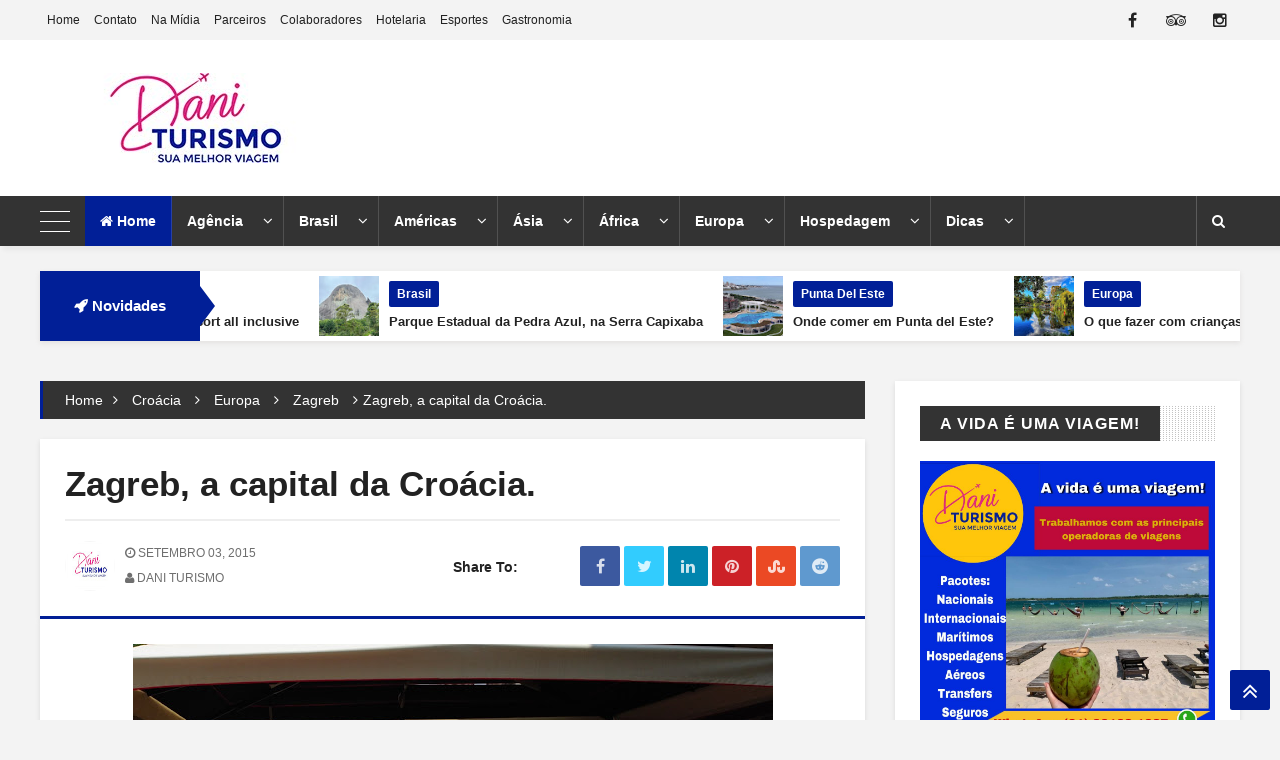

--- FILE ---
content_type: text/html; charset=UTF-8
request_url: https://www.dani.tur.br/2015/09/zagreb-capital-da-croacia.html
body_size: 90611
content:
<!DOCTYPE html>
<html class='v2' dir='ltr' xmlns='http://www.w3.org/1999/xhtml' xmlns:b='http://www.google.com/2005/gml/b' xmlns:data='http://www.google.com/2005/gml/data' xmlns:expr='http://www.google.com/2005/gml/expr'>
<head>
<link href='https://www.blogger.com/static/v1/widgets/335934321-css_bundle_v2.css' rel='stylesheet' type='text/css'/>
<meta content='text/html; charset=UTF-8' http-equiv='Content-Type'/>
<meta content='blogger' name='generator'/>
<link href='https://www.dani.tur.br/favicon.ico' rel='icon' type='image/x-icon'/>
<link href='https://www.dani.tur.br/2015/09/zagreb-capital-da-croacia.html' rel='canonical'/>
<link rel="alternate" type="application/atom+xml" title="Dani Turismo - Atom" href="https://www.dani.tur.br/feeds/posts/default" />
<link rel="alternate" type="application/rss+xml" title="Dani Turismo - RSS" href="https://www.dani.tur.br/feeds/posts/default?alt=rss" />
<link rel="service.post" type="application/atom+xml" title="Dani Turismo - Atom" href="https://www.blogger.com/feeds/8815765654503286562/posts/default" />

<link rel="alternate" type="application/atom+xml" title="Dani Turismo - Atom" href="https://www.dani.tur.br/feeds/8207131957751801475/comments/default" />
<!--Can't find substitution for tag [blog.ieCssRetrofitLinks]-->
<link href='https://blogger.googleusercontent.com/img/b/R29vZ2xl/AVvXsEgZe3gADg4WDXfxN5Wsm8CkkLZllcsDdtqYVialzpWHzVti51ECJVW1u7pVvIT5v2bgXOR2SvPiREg4-KVPBgjfcrN601LSVObo0niNQsDe6cLTSfdoxZ77qsJZ5mYrUeO475ePJ-aHQLur/s640/ATUAL_FOTO_CAPA.jpg' rel='image_src'/>
<meta content='Zagreb, a capital da Croácia., O que fazer na Croácia? veja com detalhes como chegar de carro em Zagreb, o que visitar na cidade histórica e qual melhor custo x benefício de hospedagem.' name='description'/>
<meta content='https://www.dani.tur.br/2015/09/zagreb-capital-da-croacia.html' property='og:url'/>
<meta content='Zagreb, a capital da Croácia.' property='og:title'/>
<meta content='Zagreb, a capital da Croácia., O que fazer na Croácia? veja com detalhes como chegar de carro em Zagreb, o que visitar na cidade histórica e qual melhor custo x benefício de hospedagem.' property='og:description'/>
<meta content='https://blogger.googleusercontent.com/img/b/R29vZ2xl/AVvXsEgZe3gADg4WDXfxN5Wsm8CkkLZllcsDdtqYVialzpWHzVti51ECJVW1u7pVvIT5v2bgXOR2SvPiREg4-KVPBgjfcrN601LSVObo0niNQsDe6cLTSfdoxZ77qsJZ5mYrUeO475ePJ-aHQLur/w1200-h630-p-k-no-nu/ATUAL_FOTO_CAPA.jpg' property='og:image'/>
<!-- [ Meta Tag SEO ] -->
<meta charset='utf-8'/>
<meta content='width=device-width, initial-scale=1, maximum-scale=1' name='viewport'/>
<meta content='blogger' name='generator'/>
<meta content='text/html; charset=UTF-8' http-equiv='Content-Type'/>
<link href='http://www.blogger.com/openid-server.g' rel='openid.server'/>
<link href='https://www.dani.tur.br/' rel='openid.delegate'/>
<link href='https://www.dani.tur.br/2015/09/zagreb-capital-da-croacia.html' rel='canonical'/>
<title>Zagreb, a capital da Croácia. - Dani Turismo</title>
<meta content='Zagreb, a capital da Croácia., O que fazer na Croácia? veja com detalhes como chegar de carro em Zagreb, o que visitar na cidade histórica e qual melhor custo x benefício de hospedagem.' name='description'/>
<meta content='Zagreb, a capital da Croácia., Dani Turismo: Zagreb, a capital da Croácia., Dani Turismo' name='keywords'/>
<link href='https://www.dani.tur.br/feeds/posts/default' rel='alternate' title='Dani Turismo - Atom' type='application/atom+xml'/>
<link href='https://www.dani.tur.br/feeds/posts/default?alt=rss' rel='alternate' title='Dani Turismo - RSS' type='application/rss+xml'/>
<link href='http://www.blogger.com/feeds/8815765654503286562/posts/default' rel='alternate' title='Dani Turismo - Atom' type='application/atom+xml'/>
<link href='https://blogger.googleusercontent.com/img/b/R29vZ2xl/AVvXsEgZe3gADg4WDXfxN5Wsm8CkkLZllcsDdtqYVialzpWHzVti51ECJVW1u7pVvIT5v2bgXOR2SvPiREg4-KVPBgjfcrN601LSVObo0niNQsDe6cLTSfdoxZ77qsJZ5mYrUeO475ePJ-aHQLur/s72-c/ATUAL_FOTO_CAPA.jpg' rel='image_src'/>
<link href='/favicon.ico' rel='icon' type='image/x-icon'/>
<!-- [ Social Media meta tag ] -->
<meta content='Dani Turismo: Zagreb, a capital da Croácia.' property='og:title'/>
<meta content='article' property='og:type'/>
<meta content='https://www.dani.tur.br/2015/09/zagreb-capital-da-croacia.html' property='og:url'/>
<meta content='https://blogger.googleusercontent.com/img/b/R29vZ2xl/AVvXsEgZe3gADg4WDXfxN5Wsm8CkkLZllcsDdtqYVialzpWHzVti51ECJVW1u7pVvIT5v2bgXOR2SvPiREg4-KVPBgjfcrN601LSVObo0niNQsDe6cLTSfdoxZ77qsJZ5mYrUeO475ePJ-aHQLur/s640/ATUAL_FOTO_CAPA.jpg' property='og:image'/>
<meta content='Zagreb, a capital da Croácia., O que fazer na Croácia? veja com detalhes como chegar de carro em Zagreb, o que visitar na cidade histórica e qual melhor custo x benefício de hospedagem.' property='og:description'/>
<meta content='Dani Turismo' property='og:site_name'/>
<meta content='xxxxx' name='google-site-verification'/>
<meta content='xxxxx' name='msvalidate.01'/>
<meta content='xxxxx' name='alexaVerifyID'/>
<meta content='Pakistan' name='geo.placename'/>
<meta content='xxxxx' name='Author'/>
<meta content='general' name='rating'/>
<meta content='id' name='geo.country'/>
<meta content='Facebook App ID here' property='fb:app_id'/>
<meta content='Facebook Admin ID here' property='fb:admins'/>
<meta content='en_US' property='og:locale'/>
<meta content='en_GB' property='og:locale:alternate'/>
<meta content='id_ID' property='og:locale:alternate'/>
<meta content='summary' name='twitter:card'/>
<meta content='Dani Turismo: Zagreb, a capital da Croácia.' name='twitter:title'/>
<meta content='@username' name='twitter:site'/>
<meta content='@username' name='twitter:creator'/>
<!--[if lt IE 9]> <script src="http://css3-mediaqueries-js.googlecode.com/svn/trunk/css3-mediaqueries.js"></script> <![endif]-->
<!--CSS Style Sheets-->
<link href="//fonts.googleapis.com/css?family=Open+Sans:400,700,300%7CMontserrat:400,700" rel="stylesheet" type="text/css">
<link href="//maxcdn.bootstrapcdn.com/font-awesome/4.6.1/css/font-awesome.min.css" rel="stylesheet" type="text/css">
<!--External JS-->
<script src='https://ajax.googleapis.com/ajax/libs/jquery/2.1.3/jquery.min.js'></script>
<style type='text/css'>@font-face{font-family:'Montserrat';font-style:normal;font-weight:400;font-display:swap;src:url(//fonts.gstatic.com/s/montserrat/v31/JTUHjIg1_i6t8kCHKm4532VJOt5-QNFgpCtr6Hw0aXp-p7K4KLjztg.woff2)format('woff2');unicode-range:U+0460-052F,U+1C80-1C8A,U+20B4,U+2DE0-2DFF,U+A640-A69F,U+FE2E-FE2F;}@font-face{font-family:'Montserrat';font-style:normal;font-weight:400;font-display:swap;src:url(//fonts.gstatic.com/s/montserrat/v31/JTUHjIg1_i6t8kCHKm4532VJOt5-QNFgpCtr6Hw9aXp-p7K4KLjztg.woff2)format('woff2');unicode-range:U+0301,U+0400-045F,U+0490-0491,U+04B0-04B1,U+2116;}@font-face{font-family:'Montserrat';font-style:normal;font-weight:400;font-display:swap;src:url(//fonts.gstatic.com/s/montserrat/v31/JTUHjIg1_i6t8kCHKm4532VJOt5-QNFgpCtr6Hw2aXp-p7K4KLjztg.woff2)format('woff2');unicode-range:U+0102-0103,U+0110-0111,U+0128-0129,U+0168-0169,U+01A0-01A1,U+01AF-01B0,U+0300-0301,U+0303-0304,U+0308-0309,U+0323,U+0329,U+1EA0-1EF9,U+20AB;}@font-face{font-family:'Montserrat';font-style:normal;font-weight:400;font-display:swap;src:url(//fonts.gstatic.com/s/montserrat/v31/JTUHjIg1_i6t8kCHKm4532VJOt5-QNFgpCtr6Hw3aXp-p7K4KLjztg.woff2)format('woff2');unicode-range:U+0100-02BA,U+02BD-02C5,U+02C7-02CC,U+02CE-02D7,U+02DD-02FF,U+0304,U+0308,U+0329,U+1D00-1DBF,U+1E00-1E9F,U+1EF2-1EFF,U+2020,U+20A0-20AB,U+20AD-20C0,U+2113,U+2C60-2C7F,U+A720-A7FF;}@font-face{font-family:'Montserrat';font-style:normal;font-weight:400;font-display:swap;src:url(//fonts.gstatic.com/s/montserrat/v31/JTUHjIg1_i6t8kCHKm4532VJOt5-QNFgpCtr6Hw5aXp-p7K4KLg.woff2)format('woff2');unicode-range:U+0000-00FF,U+0131,U+0152-0153,U+02BB-02BC,U+02C6,U+02DA,U+02DC,U+0304,U+0308,U+0329,U+2000-206F,U+20AC,U+2122,U+2191,U+2193,U+2212,U+2215,U+FEFF,U+FFFD;}</style>
<style id='page-skin-1' type='text/css'><!--
/*-----------------------------------------------
Name:	   AeroMag - Blogger Template
Version:   2.0
Designer:  Themelet
URL:       http://www.themelet.com
copyright: All Rights Reserved by themelet.com
----------------------------------------------- */
/* Variable Definitions
<Group description="Body Backgrounds" selector="body">
<Variable name="wrap.bg" description="Outer Wrap Background" type="color" default="#F3F3F3"/>
<Variable name="content.bg" description="Post Background" type="color" default="#FFFFFF"/>
<Variable name="metro.bg" description="Featured Background" type="color" default="#F3F3F3"/>
<Variable name="body.meta.bg" description="Meta Background" type="color" default="#F5F5F5"/>
</Group>
<Group description="Body Colors" selector="body">
<Variable name="main.color" description="Theme Color" type="color" default="#0583f2"/>
<Variable name="body.text.c" description="Body Text" type="color" default="#222222"/>
<Variable name="body.heading.c" description="Body Heading" type="color" default="#222222"/>
<Variable name="body.meta.c" description="Body Meta" type="color" default="#6F6F6F"/>
<Variable name="body.border" description="Body Border" type="color" default="#eeeeee"/>
</Group>
<Group description="Main Fonts" selector="body">
<Variable name="body.font" description="Text Font" type="font" default="normal normal 14px 'open sans', sans-serif"/>
<Variable name="heading.font" description="Heading Font" type="font" default="normal normal 15px 'Montserrat', sans-serif"/>
</Group>
<Group description="Top Bar Nav" selector=".topnav">
<Variable name="topnav.bg" description="TopBar Background" type="color" default="#F3F3F3"/>
<Variable name="topnav.link" description="TopBar Link" type="color" default="#222222"/>
<Variable name="topnav.icon.bg" description="TopBar Icon Background" type="color" default="#F3F3F3"/>
<Variable name="topnav.icon.color" description="TopBar Icon Color" type="color" default="#222222"/>
<Variable name="topnav.txt.color" description="TopBar Text color" type="color" default="#FFFFFF"/>
</Group>
<Group description="Middle Header" selector=".tl-midheader">
<Variable name="midheader.bg" description="Middle Header Background " type="color" default="#FFFFFF"/>
<Variable name="midheader.link" description="Mid Header Link" type="color" default="#222222"/>
<Variable name="midheader.text" description="Mid Header Text" type="color" default="#222222"/>
<Variable name="midheader.font" description="Header Font" type="font" default="normal normal 45px 'Montserrat', sans-serif"/>
</Group>
<Group description="Dropdown Navigation" selector=".DropDownNavigation">
<Variable name="nav.p" description="Nav Background" type="color" default="#333333"/>
<Variable name="nav.link" description="Nav Link" type="color" default="#fff"/>
<Variable name="nav.subp" description="Nav SubMenu bg" type="color" default="#FFFFFF"/>
<Variable name="nav.sublink" description="Nav SubMenu color" type="color" default="#313131"/>
<Variable name="nav.trc" description="Nav Hover" type="color" default="#0583f2"/>
</Group>
<Group description="News Ticker" selector=".news-ticker">
<Variable name="news.bg" description="Ticker Background" type="color" default="#FFFFFF"/>
<Variable name="news.c" description="Ticker Link Color" type="color" default="#222222"/>
</Group>
<Group description="Author Box" selector=".tl-author">
<Variable name="author.bg" description="Author Box Background" type="color" default="#FFFFFF"/>
<Variable name="author.text" description="Author Box Text" type="color" default="#666666"/>
</Group>
<Group description="Footer" selector=".tl-footer-wrap">
<Variable name="footer.bg" description="Footer background" type="color" default="#333333"/>
<Variable name="footer.text" description="Footer text" type="color" default="#bbb"/>
<Variable name="footer.link" description="Footer links" type="color" default="#FFFFFF"/>
<Variable name="footer.border" description="Footer Border" type="color" default="#404040"/>
</Group>
<Group description="Footer Social Area" selector=".footer-heading">
<Variable name="fs.bg" description="Footer Social Background" type="color" default="#1e1e20"/>
</Group>
<Group description="Credit Section" selector=".credit">
<Variable name="credit.bg" description="Credit Background" type="color" default="#2B2B2B"/>
<Variable name="credit.c" description="Credit text color" type="color" default="#fff"/>
</Group>
*/
/*
----------
Index
----------
1. Layout
2. Header
3. Navigation
4. Search Form
5. All Recent Post, comments and random posts
6. Main Wrapper
7. Social Widgets
8. Sidebar
9. Footer
10. Credit
11. Responsive Code
*/
/*-----------
CSS Reset
-----------*/
h1,h2,h3,h4,h5,h6{margin:20px 0;font:normal normal 16px Verdana, Geneva, sans-serif;font-weight:700;}
h6{font-size:13px}
h5{font-size:15px}
h4{font-size:18px}
h3{font-size:20px}
h2{font-size:25px}
h1{font-size:30px}
.col1{width:100%}
.col2{width:50%}
.col3{width:33.3333333333%}
.col4{width:25%}
i{font-style:normal}
/*-----------
1. Layout
-----------*/
body{background:#F3F3F3;position:relative;margin:0;padding:0;font:normal normal 14px Verdana, Geneva, sans-serif;color:#222222}
.section,.widget,.widget li,.BlogArchive #ArchiveList ul.flat li,.widget ul{padding:0;margin:0;line-height:1}
[data-style]{position:relative}
.blog-feeds,.post-feeds{display:none}
.status-msg-wrap {width:100%;font-size: 14px;margin: 0px 0px 20px 0px;position: relative;background:#FFFFFF;height: 45px;line-height: 45px;}
.status-msg-body {position:relative;padding:0;}
a{text-decoration:none}
.inner{max-width:1200px;margin:0 auto;padding:0 25px}
img{max-width:100%; height:auto}
a{color:#011f97}
/*----------
2. Header
-----------*/
#BlogHeader h1,#BlogHeader h1 a,#BlogHeader p,#BlogHeader p a,#header-inner h2,#header-inner h2 a{color:#222222;font:normal normal 45px 'Montserrat', sans-serif;padding:0;margin:0}
#BlogHeader h1,#BlogHeader h1 a,#header-inner h2,#header-inner h2 a,#BlogHeader .titlewrapper p{max-height:90px;line-height:90px}
#BlogHeader h1 a:hover,#BlogHeader p a:hover,#header-inner h2 a:hover{color:#011f97}
.header-inner .Header .titlewrapper{padding:0}
.header-inner .Header .descriptionwrapper{padding:0;margin:0}
.tl-midheader{padding:33px 0;color:#222222;background-color:#FFFFFF}
.tl-midheader .main-header{max-width:350px}
.tl-midheader .main-header,.tl-midheader .adbanner{display:table-cell;vertical-align:middle;width:100%}
.header span{display:block;font-size:13px;color:#222222}
.header-section.header-contents{position:relative}
.adbanner h2{display:none}
.tl-midheader .main-header{text-align:left;float:left;margin:0 auto;max-height:90px}
.tl-midheader .adbanner{float:right;max-width:728px;max-height:90px}
header.main-header .search-button{float:right;text-align:center;color:#fff;font:inherit;line-height:35px;width:35px;text-align:center;outline:none;padding:0;-webkit-appearance:none;border:none;cursor:pointer;-webkit-transition:all 300ms ease-in-out;-moz-transition:all 300ms ease-in-out;-ms-transition:all 300ms ease-in-out;-o-transition:all 300ms ease-in-out;transition:all 300ms ease-in-out}
.headicons{float:right;display:inline-block;margin-right:10px}
.headicons ul{padding:0;margin:0;list-style:none}
.headicons ul li{float:right}
.headicons ul li a{display:block;margin:5px 2px;font:400 23px 'fontawesome',sans-serif;height:25px;width:25px;line-height:25px;text-align:center}
.headicons ul li.twitter a{color:#00aced}
.headicons ul li.facebook a{color:#3b5998}
.headicons ul li.google a{color:#dd4b39}
.headicons ul li.youtube a{color:#bb0000}
.headicons ul li.vimeo a{color:#45bbff}
.headicons ul li.soundcloud a{color:#f50}
.headicons ul li.pinterest a{color:#cb2027}
.headicons ul li.instagram a{color:#9b6954}
header.main-header .header img{height:auto}
.topnav,.tl-midheader{display:block;position:relative}
/* Top Bar */
.topnav{min-height:40px;background:#F3F3F3}
.topnav-block{position:relative;overflow:hidden}
.navigation{display:inline-block;float:left}
.tl-topsocial{display:inline-block;float:right}
.navigation-button{display:none;color:#FFFFFF;font:400 22px 'fontawesome';line-height:35px;margin-right:15px}
.navigation h2{display:none}
.navigation ul{padding:0;margin:0;list-style:none}
.navigation ul li{float:left;margin:0;line-height:40px!important}
.navigation ul li a{display:block;font-size:12px;color:#222222;padding:0 7px;}
.navigation ul li.selected a,.navigation ul li a:hover{color:#011f97;font-weight:normal}
.top-social .tl-social-icons .fa{color:#222222;background:#F3F3F3}
footer .top-social .tl-social-icons .fa{color:#fafafa;background:#1e1e20}
.top-social .tl-social-icons .fa:hover{color:#fff}
/*-----------
3. Navigation
-------------*/
.dd-area{position:relative}
.dd-area.is_stuck{z-index:999}
.nav-button{padding:15px;background:#011f97;color:#fff;font-size:15px!important;font:normal normal 16px Verdana, Geneva, sans-serif;line-height:20px;display:none}
.DropDownNavigation{width:100%;position:relative;background:#333333;-webkit-box-shadow:3px 4px 5px rgba(0,0,0,.05);-moz-box-shadow:3px 4px 5px rgba(0,0,0,.05);box-shadow:3px 4px 5px rgba(0,0,0,.05)}
.DropDownNavigation.active{display:block}
.DropDownNavigation{display:block}
.DropDownNavigation>div>h2,.below-post-col>div>div>h2{display:none}
a.search-button{cursor:pointer;border-right:none!important;border-left:1px solid rgba(255,255,255,0.2)}
.dd-area>.navicon,.dd-area>.searchMenu{display:none}
nav .navicon{float:left;width:40px;height:50px;margin-right:5px;cursor:pointer}
.navicon.active span{background:rgba(187,187,187,0)}
.navicon.active span:before{transform:rotate(45deg);top:0}
.navicon.active span:after{transform:rotate(-45deg);bottom:0}
.navicon span{width:30px;border-radius:0;height:1px;display:block;-webkit-transition:all 300ms ease-in-out;-moz-transition:all 300ms ease-in-out;transition:all 300ms ease-in-out;margin:25px 0;background:#ffffff;position:Relative}
.navicon span:before{content:'';top:-10px}
.navicon span:after{content:'';bottom:-10px}
.navicon span:after,.navicon span:before{background:#ffffff;display:block;position:absolute;border-radius:0;width:30px;height:1px;left:0;-webkit-transition:all 300ms ease-in-out;-moz-transition:all 300ms ease-in-out;transition:all 300ms ease-in-out}
.panel{width:300px;position:fixed;overflow-y:auto;height:100%;background:#333;color:#CBD2D6;z-index:120;left:0;margin-left:-300px;top:0;-webkit-transition:all 300ms ease-in-out;-moz-transition:all 300ms ease-in-out;transition:all 300ms ease-in-out}
.panel a{color:#CBD2D6}
.panel a:hover{color:#011f97}
.side-panel-in{padding:25px}
.panel .small-slider img{height:auto!important;overflow:hidden!important}
.panel .cloud-label-widget-content a{border:1px solid #101010}
.panel .list-label-widget-content ul li a,div#SidePanel div#ArchiveList a{color:#CBD2D6}
.list-label-widget-content ul li a:hover,div#SidePanel div#ArchiveList a:hover{color:#011f97}
.panel .list-label-widget-content ul li{border-bottom:1px solid #4A4A4A;background:none}
.panel img#Image1_img{width:100%;height:auto;overflow:hidden}
.panel span.caption{margin-top:15px;text-align:center;font-size:13px;position:relative;display:block}
.panel .widget{margin-bottom:40px}
.panel #Image1 h2{display:none}
.panel .recent-post-item li,.panel .random-inner li,.panel .PopularPosts .widget-content ul li{padding:5px 0;background:none}
.panel .meta{display:none!important}
.panel .random-inner li h3 a,.panel .recent-post-item li h3 a,.panel .PopularPosts .item-title a{color:#CBD2D6}
.panel .recent-list-c,.panel .PopularPosts .item-title{border-bottom:none}
.panel.active{margin-left:0;z-index:9999}
.close-panel{font-family:fontAwesome;cursor:pointer;color:#666;position:absolute;right:0;display:block;top:0;font-size:17px;width:30px;text-align:center;height:30px;line-height:30px;padding:0}
.close-panel:hover{color:#011f97}
.poverlay{z-index:119;position:fixed;left:0;top:0;width:100%;height:100%;display:none;background:rgba(0,0,0,0.5)}
nav #rbutton{float:right;display:block;border-left:1px solid rgba(255,255,255,0.2);border-right:1px solid rgba(255,255,255,0.2);color:#ffffff;text-align:center;line-height:50px}
li.randomPostMenu{float:right}
nav{max-width:1200px;margin:0 auto;font:normal normal 16px Verdana, Geneva, sans-serif;}
nav ul{list-style:none;padding:0;margin:0;z-index:10}
nav>ul>li{float:left;-webkit-transition:all 300ms ease-in-out;-moz-transition:all 300ms ease-in-out;-ms-transition:all 300ms ease-in-out;-o-transition:all 300ms ease-in-out;transition:all 300ms ease-in-out;position:relative}
nav>ul>li>a{font-size:14px;font-weight:700;color:#ffffff;border-right:1px solid rgba(255,255,255,0.15);padding:0 15px;line-height:50px;position:relative;-webkit-transition:color 300ms ease-in-out;-moz-transition:color 300ms ease-in-out;-ms-transition:color 300ms ease-in-out;-o-transition:color 300ms ease-in-out;transition:color 300ms ease-in-out;z-index:1;display:block}
nav>ul>li>a>span{display:none;color:#666}
li.homelink{background:#011f97}
nav>ul>li:hover>a{color:#ffffff}
nav>ul>li>a:before{content:'';-webkit-transition:all 300ms ease-in-out;-moz-transition:all 300ms ease-in-out;-ms-transition:all 300ms ease-in-out;-o-transition:all 300ms ease-in-out;transition:all 300ms ease-in-out;-webkit-transform-origin:50% 100%;transform-origin:50% 100%;height:100%;width:100%;z-index:-1;position:absolute;left:0;top:0;background:#011f97;-webkit-transform:rotate3d(1,0,0,90deg);transform:rotate3d(1,0,0,90deg)}
nav>ul>li:hover>a:before{-webkit-transform:rotate3d(0,0,1,0deg);transform:rotate3d(0,0,1,0deg)}
nav>ul>li.submenu>a,nav>ul>li.nav-rec>a,nav>ul>li.megamenu>a{position:relative}
nav>ul>li.submenu>a,nav>ul>li.nav-rec>a,nav>ul>li.megamenu>a,nav>ul>li.nav-rec-tab>a{padding-right:40px}
nav>ul>li.submenu>a:after,nav ul li.submenu2>a:after,nav>ul>li.nav-rec>a:after,nav>ul>li.megamenu>a:after,nav>ul>li.nav-rec-tab>a:after{content:'\f107';position:Absolute;right:5px;top:50%;width:20px;height:20px;font:400 15px 'fontawesome',sans-serif;margin-top:-10px;text-align:Center;line-height:20px}
nav ul li.submenu2>a:after{content:'\f0da'}
nav ul li.submenu2>a:after{color:#222}
nav>ul>li.submenu>ul,nav>ul>li.submenu>ul>li.submenu2>ul,li.megamenu .megamenu-inner,li.nav-rec-tab .nto,li.nav-rec .nav-outer{filter:drop-shadow(0 0 2px 2px rgba(0,0,0,0.3));-webkit-filter:drop-shadow(0 0 5px rgba(0,0,0,0.1));position:absolute;opacity:0;visibility:hidden;transition:all .3s ease-in-out;-moz-transition:all .3s ease-in-out;-webkit-transition:all .3s ease-in-out}
.toCenter{max-width:1200px;overflow:auto;margin:0 auto;padding:25px 0;background:#FFFFFF;border-top:3px solid #011f97}
.nav-rec .toCenter{padding:25px 10px}
nav>ul>li.submenu>ul{width:200px;border-top:3px solid #011f97;left:0;top:100%}
nav>ul>li.submenu:hover>ul,nav li.nav-rec:hover div.nav-outer,li.megamenu:hover .megamenu-inner,li.nav-rec-tab:hover .nto{opacity:1;top:100%;visibility:visible}
nav>ul>li ul a{display:block;font-size:13px;padding:14px 15px;color:#313131;background:#FFFFFF;transition:all .3s ease-in-out;-moz-transition:all .3s ease-in-out;-webkit-transition:all .3s ease-in-out}
nav>ul>li ul a:hover{padding-left:20px;color:#fff;background:#011f97}
nav>ul>li.submenu>ul>li.submenu2{position:relative}
nav>ul>li.submenu>ul>li.submenu2>ul{left:100%;top:0;width:200px}
nav img{width:100%;max-height:200px}
nav>ul>li>ul>li.submenu2:hover>ul{left:100%;visibility:visible;opacity:1}
nav li.nav-rec,li.megamenu,li.nav-rec-tab{position:static}
nav div.nav-outer,li.megamenu .megamenu-inner,nav div.nto{width:100%;left:0;z-index:1000;top:100%;height:0}
li.megamenu .megamenu-inner img{height:150px;width:100%}
.megamenu h4{color:#313131;font-weight:700;font-size:15px;}
.n-item{position:relative;margin:0 10px}
.nimeta{color:#fff;margin-top:10px;font:400 12px 'open sans','fontawesome',sans-serif;text-transform:uppercase}
.n-item .content{position:Absolute;bottom:0;left:0;z-index:11}
.n-item img{position:Absolute;left:0;top:0;z-index:1;width:100%;height:100%!important}
.dd-area .owl-nav{text-align:right;padding:0 20px 0 0;height:40px}
.dd-area .owl-theme .owl-controls .owl-nav [class*=owl-]{padding:5px 10px}
.dd-area .owl-theme .owl-controls .owl-nav [class*=owl-]{background:none}
.dd-area .owl-next,.dd-area .owl-prev{position:relative;text-align:right}
.n-item .popup-c{height:170px}
.n-item h3{margin:10px 0}
.n-item h3 a{color:#313131}
.n-item .currentLabel{background:#011f97;border-radius:0}
.megamenu-inner{width:100%;z-index:2}
.megamenu>ul{display:none}
.megamenu-inner ul{float:left;width:21%;margin:0 2%}
.megamenu-inner h3{font:500 17px 'oswald',sans-serif;color:#313131;margin:10px 0;transition:all .3s ease-in-out;-moz-transition:all .3s ease-in-out;-webkit-transition:all .3s ease-in-out}
.megamenu-inner ul li a:hover{padding:10px 0 10px 10px;background:#011f97;color:#fff}
.megamenu-inner ul li a{color:#313131;background:transparent;border-bottom:1px solid rgba(255,255,255,0.15);padding:10px 0}
.nav-rec-tab>ul{display:none}
.nav-rec-tab li.active{color:#fff;padding-left:15px;background:#011f97}
li.nav-rec-tab .tab-outer{float:left;width:20%}
li.nav-rec-tab .nav-tab-outer{float:right;position:relative;min-height:170px;width:80%}
.nav-tabi{display:none}
.nav-tabi.owl-carousel.owl-loaded.active{display:block!important}
.nto .toCenter{padding:25px 0;position:relative;overflow:hidden}
.nav-outer .owl-nav>div,.nto .owl-nav>div{border:1px solid rgba(255,255,255,0.15);color:#313131}
.nav-outer .owl-nav>div:hover,.nto .owl-nav>div:hover{background:#011f97;border:1px solid #011f97;color:#fff}
.nav-layer{width:100%;height:100%;position:Absolute;left:0;top:0}
nav .loaded .nav-layer{display:none}
nav #loader div{background:#011f97}
.tab-outer li{padding:10px;color:#313131;cursor:pointer;font:normal normal 16px Verdana, Geneva, sans-serif;
font-size:14px;transition:all .3s ease-in-out;-moz-transition:all .3s ease-in-out;-webkit-transition:all .3s ease-in-out}
li.nav-rec-tab .nav-tab-outer>div .n-item{margin:0 10px}
.tinynav{display:none}
.nav-oi .owl-nav{margin-left:10px}
.toCenter{webkit-box-shadow:3px 4px 5px rgba(0,0,0,.05);-moz-box-shadow:3px 4px 5px rgba(0,0,0,.05);box-shadow:3px 4px 5px rgba(0,0,0,.05)}
/*--------------
4. Search form
---------------*/
.searchpop,.overlay{display:none;position:fixed;width:80%;height:80%;margin:0;left:10%;bottom:10%;z-index:11;overflow:auto;transition:all .3s ease-in-out;-moz-transition:all .3s ease-in-out;-webkit-transition:all .3s ease-in-out}
.overlay.active{z-index:10;width:100%;height:100%;left:0;top:0;background:#000;background:rgba(0,0,0,0.7);position:fixed}
.live-search{}
.search-result span{color:#fff}
.queryword{margin:10px;font:400 19px 'open sans',sans-serif;color:#222}
.search-content{z-index:6;display:none;position:relative;width:90%;margin:0 auto}
.live-search .searchbar{width:90%;margin:15px auto;padding:10px;border-radius:2px;background:#fff;border:none;outline:none;color:#666;display:block;font:300 40px 'open sans',sans-serif;-webkit-box-shadow:0 1px 1px rgba(0,0,0,0.1);box-shadow:0 1px 1px rgba(0,0,0,0.1)}
.live-search .searchbar:focus{outline:none}
.search-result .search-item{overflow:auto;padding:15px;background:#eee;margin-bottom:10px;-webkit-box-shadow:0 1px 1px rgba(0,0,0,0.1);box-shadow:0 1px 1px rgba(0,0,0,0.1)}
.more-result{display:none;background:#222;cursor:pointer;padding:15px;color:#fff;border-radius:5px;font:400 18px 'open sans',sans-serif;-webkit-box-shadow:0 1px 1px rgba(0,0,0,0.1);box-shadow:0 1px 1px rgba(0,0,0,0.1)}
.more-result a{text-decoration:none;color:#222}
.more-result b{border-bottom:2px dashed #222}
span.close-search:hover{background:#222}
.close-search{position:absolute;right:5px;top:5px;color:#fff;background:#011f97;width:30px;height:30px;line-height:30px!important;font:100 20px 'fontawesome',sans-serif;cursor:pointer;text-align:center}
.search-item img{width:50px;height:50px;float:left;border-radius:50%}
.search-item a{width:calc(100% - 60px);float:right;display:block;font:normal normal 16px Verdana, Geneva, sans-serif;font-weight:700;text-decoration:none;color:#222}
.search-item a:hover{color:#011f97;}
/*--------------------------------------------
5. All Recent Post,comments and random posts
---------------------------------------------*/
.forHomeBigger>div>h2{display:none}
.w-gallery{margin:20px 0}
.w-gallery .container{padding-bottom:20%;float:left;width:20%;position:relative}
.w-gallery img{position:absolute;left:0;top:0;width:100%;height:100%}
.w-gallery .wg-date{text-align:center;font:400 13px 'open sans','fontawesome',sans-serif;color:#eee;text-shadow:1px 1px 1px #000;margin-top:70px}
.w-gallery h3{text-align:center;font:400 19px 'oswald',sans-serif;text-shadow:1px 1px 1px #000}
.w-gallery .content h3 a{color:#fff}
.w-gallery .recentLabel{margin-top:10px;background:#011f97}
.w-gallery .content{width:100%;height:100%;text-align:center;position:absolute;left:0;top:0;background:url([data-uri]&#8230;IgaGVpZ2h0PSIxIiBmaWxsPSJ1cmwoI2dyYWQtdWNnZy1nZW5lcmF0ZWQpIiAvPgo8L3N2Zz4=);background:-webkit-linear-gradient(top,rgba(25,35,45,0) 0%,rgba(0,0,0,0.6) 100%);background:linear-gradient(to bottom,rgba(25,35,45,0) 0%,rgba(0,0,0,0.6) 100%)}
.w-gallery .container:hover .content{background:url([data-uri]&#8230;IgaGVpZ2h0PSIxIiBmaWxsPSJ1cmwoI2dyYWQtdWNnZy1nZW5lcmF0ZWQpIiAvPgo8L3N2Zz4=);background:-webkit-linear-gradient(top,rgba(25,35,45,0) 0%,rgba(0,0,0,0.8) 100%);background:linear-gradient(to bottom,rgba(25,35,45,0) 0%,rgba(0,0,0,0.8) 100%)}
.tabhead{width:50%;float:left}
.tabhead .popup-c{min-height:300px}
.tabsub{width:47%;float:right;padding:0;margin:0;list-style:none}
.tabsub li.container{height:150px;position:relative;margin-bottom:10px}
.tabsub li.container .layerc{position:absolute;left:0;bottom:0;width:90%;padding:15px 5%}
.rt-contents .container .recentLabel,.recent-post-headline .container .recentLabel{background:#e74c3c}
.rt-contents .container .recentLabel:hover,.recent-post-headline .container .recentLabel:hover{background:#011f97}
.rt-contents .container img,.recent-post-headline .container img{position:Absolute;left:0;top:0;width:100%;height:100%}
.rt-contents .layerc h3,.recent-post-headline .layerc h3{margin:10px 0 0 0;font-weight: 700!important;font-size: 16px!important;}
.rt-contents .layerc h3 a,.recent-post-headline .layerc h3 a{color:#fff}
.recent-post-column .toggler{overflow:hidden;margin:-5px}
.recent-post-column .column{width:50%;float:left;margin:-5px 0}
.recent-post-column .columnitem{margin:10px 5px;background:#FFFFFF;min-height:80px;overflow:auto}
.recent-post-column img{float:left;width:80px;height:80px}
.recent-post-column .content{float:right;width:-webkit-calc(100% - 100px);width:calc(100% - 100px);padding:5px 10px 10px 10px}
.recent-post-column .content h3{margin:0;padding:5px 0 10px 0;font-size: 14px!important;font-weight:700!important;}
.recent-post-slider img{width:100%;height:400px}
.recent-post-slider ul{padding:0;margin:0;list-style:none}
.recent-post-slider .imgouter{height:350px;display:block}
.small-slider img{width:100%;height:250px}
.small-slider .content{background:#FFFFFF;padding:15px}
.small-slider h3{padding:10px 0;margin:0}
.small-slider ul li{padding:0;margin:0}
.simple-inner .simplehead h3{font-size:22px!important;font-weight:700!important;padding:10px 0;margin:0}
.simple-inner .simplehead{position:relative}
.simple-inner .layerc{bottom:0;position:Absolute;width:90%;padding:10px 5%;left:0;z-index:10}
.simple-inner .simple-layer-link{position:Absolute;left:0;bottom:0;width:100%;height:100%;z-index:11}
.simple-content-inner{position:Absolute;left:0;right:0;padding:20px;bottom:0;z-index:12}
.simple-inner .simplehead h3 a{color:#fff}
.simple-inner .simplehead .imgwrap{min-height:230px}
.simple-inner .simplehead .imgwrap img{position:auto;left:0;top:0;width:100%;height:100%;z-index:2}
.simple-inner a.recentLabel{background:#ffd34e}
.simple-inner .simplesub h3{font-weight:700!important;}
.simple-inner .simplesubmeta{font-size:12px}
.simple-inner .simplesub{padding:15px}
.simplesub:nth-child(even){background:#FFFFFF}
.simplesub:nth-child(odd){background:#F5F5F5;border-top:1px solid #eeeeee;border-bottom:1px solid #eeeeee}
.simple-inner .simplemeta{font-size:12px;color:#fff}
.recent-post-single .rhead .name{background:#27ae60}
.recent-post-slider .rhead .name{background:#2980b9}
.recent-post-car .rhead .name{background:#40d47e}
.recent-post-article .rhead .name{background:#2ecc71}
.recent-post-cards .rhead .name{background:#e74c3c}
.recent-post-headline .rhead .name{background:#3498db}
.recent-post-simple .rhead .name{background:#ffd34e}
.recent-post-gallery .rhead .name{background:#f57d00}
.recent-post-headline .rhead .name{background:#8e44ad}
.recent-post-column .rhead .name{background:#e74c3c}
.recent-post-vcar .rhead .name{background:#16a085}
.recent-post-car .owl-controls{position:absolute;top:-55px;right:0}
.recent-post-car .owl-nav{margin:0;background:#F5F5F5!important;height:35px;line-height:35px;width:62px}
.recent-post-car .owl-nav>div{margin:0;padding:0!important;width:30px;height:35px;font-size:20px;border:none;background:#F5F5F5;color:#6F6F6F;border-right:1px solid #eee;line-height:35px}
.recent-post-car .owl-nav>div:hover{background:#011f97;color:#fff}
.recent-post-car .rhead .link{margin-right:62px;border-right:1px solid #eee}
.rt-contents{position:relative}
.rt-outer.loading .loadingTab{position:absolute;left:0;top:0;width:100%;height:100%;background:rgba(255,255,255,0.8);display:block;z-index:20}
.rt-head{background:#FFFFFF;background-image:url(https://blogger.googleusercontent.com/img/b/R29vZ2xl/AVvXsEiNdciLfZmt39OU8v6Ggu68jrIXMYBoPuK2QDbMHp2jNI68zGAf6Cz187XQokjm2FNQIhZtgHA1GoirDPqH35evuzjIOmQAjmTpzahTQVBAgst3Ow-vzZYskfW9rZFBv066i5qShkpeoiiK/s1600/bg-pattern.png);background-repeat:repeat;overflow:hidden;position:relative;height:35px;line-height:35px;margin-bottom:15px}
.rt-heading{display:inline-block;line-height:35px!important;font:400 15px 'oswald','fontawesome',sans-serif;padding:0 10px;text-transform:uppercase;background:#011f97;float:left;color:#fff}
.rt-buttons{padding:0;margin:0;list-style:none;width:70%;float:right;text-align:right}
.rt-buttons>li{font-size:13px;display:inline-block;color:#6F6F6F;border-right:1px solid #eeeeee;background:#F5F5F5;text-transform:uppercase;line-height:35px;padding:0 10px;cursor:pointer}
.rt-buttons>li:hover,.rt-buttons>li.active{color:#fff;background:#011f97}
.news-ticker{position:relative;height:70px;margin:25px 0;background:#FFFFFF;-webkit-box-shadow:0 2px 5px rgba(162,152,143,0.2);-moz-box-shadow:0 2px 5px rgba(162,152,143,0.2);-o-box-shadow:0 2px 5px rgba(162,152,143,0.2);box-shadow:0 2px 5px rgba(162,152,143,0.2)}
.item .news-ticker{margin-bottom:0!important}
.news-ticker .inner{padding:0}
.ticker-inner{padding:0;margin:0;list-style:none;position:Absolute;top:0}
.tickercontainer{float:right;width:-webkit-calc(100% - 160px)!important;width:calc(100% - 160px)!important;height:70px;overflow:hidden;position:relative}
.ticker-inner>li{height:70px;display:inline-block;float:left;margin-right:10px}
.ticker-inner>li img{float:left;width:60px;height:60px;margin:5px 10px;display:block}
.ticker-inner>li .content{float:right;width:-webkit-calc(100% - 80px)!important;width:calc(100% - 80px)!important}
.ticker-inner>li .content .recentLabel{font-size:12px!important;line-height:20px!important;margin:5px 0;color:#fff;background:#011f97;text-transform: none;margin-top: 10px!important;margin-bottom: 0!important;}
.ticker-inner>li .content .recentLabel:hover {background: #333;}
.ticker-inner>li .content h3{margin:0;line-height:30px!important;font-size: 13px!important;}
.ticker-inner>li .content h3 a{color:#222222}
.ticker-inner>li .content h3 a:hover{color:#011f97}
.ticker-label{float:left;background:#011f97;width:160px;position:relative;height:70px;font-size:15px!important;text-align:Center;color:#fff;line-height:70px!important}
span.ticker-label:after{left:100%;top:50%;border:solid transparent;content:" ";height:0;width:0;position:absolute;pointer-events:none;border-color:rgba(187,0,0,0);border-left-color:#011f97;border-width:20px;margin-top:-20px;z-index:1;border-left-width:15px}
.single-outer .container{background:#FFFFFF}
ul.cards-outer{position:relative;margin:-10px -1%;overflow:hidden}
.cards-outer .container{float:left;width:31.333%;margin:10px 1%;background:#FFFFFF}
.cards-outer{padding:0;margin:0;list-style:none}
.cards-outer .imgwrap{position:relative;height:150px;background:#222;overflow:hidden}
.single-outer .container .imgwrap{position:relative;height:250px;background:#222;overflow:hidden}
.cards-outer .imgwrap img,.single-outer .container img{display:block;position:absolute;left:0;top:0;width:100%;height:100%}
.cards-outer .content,.single-outer .content{padding:10px;font-size:13px;line-height:normal}
.cards-outer .content p{margin:0;color:#222222;min-height:80px}
.single-outer p{margin-top:5px}
.cards-outer .card-meta,.single-outer .card-meta{margin:15px 10px 0 10px;padding-top:10px;text-align:center;border-top:1px solid #eeeeee}
.single-outer .single-author{display:none!important;padding:10px;font-size:13px!important;}
.layerimg{z-index:2}
.layer{position:absolute;left:0;top:0;width:100%;height:100%;background:url([data-uri]&#8230;IgaGVpZ2h0PSIxIiBmaWxsPSJ1cmwoI2dyYWQtdWNnZy1nZW5lcmF0ZWQpIiAvPgo8L3N2Zz4=);background:-webkit-linear-gradient(top,rgba(25,35,45,0) 0%,rgba(0,0,0,0.6) 100%);background:linear-gradient(to bottom,rgba(25,35,45,0) 0%,rgba(0,0,0,0.6) 100%);z-index:3}
.layerc{z-index:4}
a.recentLabel:hover {background:#011f97;}
.cards-outer .recentLabel{background:#e44f25}
.single-outer .recentLabel{background:#27ae60}
.cards-outer .imgwrap .hcontent,.single-outer .hcontent{position:Absolute;bottom:0;left:0;padding:5px 5%;width:90%}
.below-post-col{position:relative;overflow:hidden;margin:0 -1%}
.below-post-col>div{width:48%;margin:0 1%}
.below-post-col .bpc1{float:left}
.below-post-col .bpc2{float:right}
.below-post-col>div>div,.ForRecentWidgets>div,.colOuter .widget,.midRecent .widget{margin:0 0 40px 0}
div#Top-FullWidth .widget:first-child{margin-top:25px}
div#bot-full .widget:first-child {margin-top: 40px!important;}
.midRecent{margin:0 -1%}
.midRecent .midcol{float:left;width:31.333%;margin:0 1% 0 1%}
.colOuter{margin:0 0 0 0}
.leftCol{float:left;width:65%}
.rightcol{padding-left:15px}
.leftcol{padding-right:15px}
.rightCol{float:right;width:35%}
div#WideRecent .rhead{display:none!important}
.rhead,.st-content>div>h2,.sidebarWidgets>div>h2,.panel .widget>h2,.rightCol .widget>h2,.footerw>div>h2,.commentTabs{margin-bottom:20px;margin-top:0;height:35px;padding:0;line-height:35px;background-image:url(https://blogger.googleusercontent.com/img/b/R29vZ2xl/AVvXsEiNdciLfZmt39OU8v6Ggu68jrIXMYBoPuK2QDbMHp2jNI68zGAf6Cz187XQokjm2FNQIhZtgHA1GoirDPqH35evuzjIOmQAjmTpzahTQVBAgst3Ow-vzZYskfW9rZFBv066i5qShkpeoiiK/s1600/bg-pattern.png);background-repeat:repeat;text-overflow:ellipsis;white-space:nowrap;position:relative;overflow:hidden}
.rhead .name,.st-content>div>h2 span,.sidebarWidgets>div>h2 span,.panel .widget>h2 span,.rightCol .widget>h2 span,.footerw>div>h2 span,.commentTabs h4 span{text-transform:uppercase;font:normal normal 16px Verdana, Geneva, sans-serif;font-weight:700;display:inline-block;letter-spacing:1px;line-height:35px;padding:0 20px;vertical-align:middle;float:left;background:#011f97;color:#fff}
.rhead .link:before{content:"";display:inline-block;vertical-align:middle;height:100%}
.rhead .link{float:right;margin-left:20px;color:#6F6F6F;background:#F5F5F5;padding:0 10px;font:100 12px 'open sans','fontawesome',sans-serif;text-transform:uppercase;line-height:35px;vertical-align:middle;text-overflow:ellipsis}
.rhead .link:hover{background:#011f97;color:#fff}
.recentLabel{background:#011f97;text-shadow: none;font-size:13px!important;padding:3px 8px;color:#fff;display:inline-block;-webkit-border-radius: 2px;-moz-border-radius: 2px;border-radius: 2px;transition: all .3s ease-in-out;-moz-transition: all .3s ease-in-out;-webkit-transition: all .3s ease-in-out;}
.headline{float:left;width:40%;width:-webkit-calc(40% - 20px);width:calc(40% - 20px);margin-right:-webkit-calc(5px + 5px);margin-right:calc(5px + 5px)}
.subhead{float:right;width:60%;padding:0;margin:0;list-style:none}
.popup-c{background:#222;overflow:hidden;min-height:150px;font-family:'fontawesome';position:relative}
.popup-c img{width:100%;height:auto;display:block;-webkit-transition:all 300ms ease-in-out;-moz-transition:all 300ms ease-in-out;-ms-transition:all 300ms ease-in-out;-o-transition:all 300ms ease-in-out;transition:all 300ms ease-in-out}
.n-item:hover .popup-c img{-webkit-transform:scale(1.3);-moz-transform:scale(1.3);-ms-transform:scale(1.3);-o-transform:scale(1.3);transform:scale(1.3)}
.popup-c .popup-stuff{position:Absolute;left:0;top:0;opacity:0;width:100%;height:0;background:#2c3e50;background:rgba(44,62,80,0.4);-webkit-transition:all 300ms ease-in-out;-moz-transition:all 300ms ease-in-out;-ms-transition:all 300ms ease-in-out;-o-transition:all 300ms ease-in-out;transition:all 300ms ease-in-out}
.popup-c:hover .popup-stuff{height:100%;opacity:1}
.popup-c .ss{position:Absolute;left:10px;z-index:10;top:10px;height:25px}
.popup-c .ss a{opacity:0;color:#fff;height:25px;width:25px;font-size:15px;line-height:25px;display:block;float:left;text-align:center;border-radius:2px;margin-left:4px;box-shadow:0 1px 1px rgba(0,0,0,0.2)}
.popup-c:hover .ss a{opacity:1}
.popup-c .ss a.ss-f{-webkit-transition:all 300ms ease-in-out;-moz-transition:all 300ms ease-in-out;-ms-transition:all 300ms ease-in-out;-o-transition:all 300ms ease-in-out;transition:all 300ms ease-in-out;background:#3765A3}
.popup-c .ss a.ss-g{-webkit-transition:all 300ms ease-in-out 200ms;-moz-transition:all 300ms ease-in-out 200ms;-ms-transition:all 300ms ease-in-out 200ms;-o-transition:all 300ms ease-in-out 200ms;transition:all 300ms ease-in-out 200ms;background:#DF4B38}
.popup-c .ss a.ss-t{-webkit-transition:all 300ms ease-in-out 100ms;-moz-transition:all 300ms ease-in-out 100ms;-ms-transition:all 300ms ease-in-out 100ms;-o-transition:all 300ms ease-in-out 100ms;transition:all 300ms ease-in-out 100ms;background:#5EA9DD}
.popup-c .popup-stuff a{width:35px;height:35px;display:block;background:#2c3e50;color:#fff;font-size:20px;line-height:35px;text-align:center}
.popup-c .popup-stuff a:hover{background:#e74c3c}
.popup-c .popup-link{position:absolute;left:50%;top:50%;margin-left:-40px;margin-top:-17.5px}
.popup-c .popup-icon{position:absolute;left:50%;top:50%;margin-left:5px;margin-top:-17.5px}
.popup-c:hover .ss{opacity:1}
.PopularPosts .item-thumbnail{margin:0!important;padding:0!important;width:60px;height:60px}
.PopularPosts .item-thumbnail img{padding:0!important}
.PopularPosts ul,.recent-comments ul,.random-post ul,.recent-post-list ul,.Label ul{padding:0;margin:0;list-style:none}
.recent-comments .comment-item{padding:10px 0;border-bottom:1px solid #eee;clear:both;font:400 13px 'open sans','fontawesome',sans-serif;color:#666;line-height:20px!important}
.recent-comments .comment-item img{width:50px;height:50px;margin:5px;float:left;border-radius:5px;box-shadow:0 1px 1px rgba(0,0,0,0.2)}
.recent-comments .comment-item .authornamec{color:#333}
.recent-comments .comment-item .commentcontent{color:#666}
.recent-comments .comment-item .commenttime{color:#666}
.recent-comments .comment-item .commentlink{text-align:right}
.recent-comments .comment-item .commentlink a{color:#333;text-decoration:none}
.recent-comments .comment-item .commentlink a:hover{color:#0099ff}
.recent-post-item li,.random-inner li,.PopularPosts .widget-content ul li{position:relative;overflow:auto;padding:10px 0;background:#FFFFFF}
.recent-post-item li img,.random-inner li img,.PopularPosts img{float:left;margin:0;display:block;width:60px;height:60px}
.recent-list-c,.PopularPosts .item-title{float:right;padding-bottom:10px;border-bottom:1px solid #eeeeee;width:-webkit-calc(100% - 70px);width:calc(100% - 70px)}
.recent-post-item li a,.random-inner li a,.PopularPosts .item-title a{display:block}
.PopularPosts .item-title{font:300 17px 'oswald',sans-serif;min-height:35px}
.random-inner li h3,.recent-post-item li h3{padding:0;margin:0 0 10px 0}
.gallery-inner .metadata{font:500 12px 'ubuntu','fontawesome',sans-serif;color:#eee;text-align:Center}
.gallery-inner .container{position:relative;width:33.333%;height:0;padding-bottom:25%;float:left;text-align:center;overflow:hidden}
.gallery-inner h3{margin:0;padding:10px;position:relative;font-weight: 700!important;}
.gallery-inner h3:before{content:'';height:1px;width:20px;background:#fff;bottom:0;position:absolute;left:50%;margin-left:-5px}
.small-slider .recentLabel{background:#e74c3c}
.gallery-inner .recentLabel{background:#f57d00;margin-top:10px}
.gallery-inner .container img{width:100%;position:absolute;left:0;top:0;display:block;height:100%}
.gallery-inner .container .recentcontent{display:none}
.gallery-inner .content{position:absolute;width:100%;height:100%;left:-100%;background:rgba(0,0,0,0.3)}
.gallery-pop{position:Absolute;width:400px;z-index:10;background:#fff;padding:15px;border:1px solid #eee;display:none}
.gallery-pop h3{font:500 20px 'ubuntu condensed',sans-serif;text-align:Center;margin:0;padding:10px}
.gallery-pop p{color:#bbb;font:400 13px 'open sans',sans-serif;margin:5px 0}
.gallery-pop .metadata{font:400 15px 'open sans','fontawesome',sans-serif;color:#666}
.gallery-inner .container a{color:#FFF}
.headOver{position:absolute;bottom:0;left:0;width:90%;padding:10px 5%;background:url([data-uri]&#8230;IgaGVpZ2h0PSIxIiBmaWxsPSJ1cmwoI2dyYWQtdWNnZy1nZW5lcmF0ZWQpIiAvPgo8L3N2Zz4=);background:-webkit-linear-gradient(top,rgba(25,35,45,0) 0%,rgba(0,0,0,0.8) 100%);background:linear-gradient(to bottom,rgba(25,35,45,0) 0%,rgba(0,0,0,0.8) 100%);text-shadow:0 1px 1px #000}
.headOver h3{margin:10px 0;font-weight: 700!important;font-size: 22px!important;}
.headOver .recentLabel,.subhead .recentLabel{background:#e74c3c}
.cards-outer .hcontent h3,.single-outer h3{padding:10px 0;margin:0;font-weight: 700!important;}
.headOver h3 a,.cards-outer .hcontent h3 a,.single-outer h3 a{color:#fff}
.headcontent{background:#FFFFFF;padding:10px 20px}
.headcontent .headmeta{border-top:1px solid #eeeeee;padding:10px 0;margin:20px 0 0 0}
.column .container h3{font:400 18px 'oswald',sans-serif;margin:0;padding:0;text-align:Center;text-transform:capitalize}
.headcontent a,.column .container h3 a{color:#ecf0f1}
.headcontent p,.column .container p{line-height:20px;text-align:justify}
.headmeta,.column .container .headmeta{text-align:center;margin:10px 0}
.subhead .container h3,.subcolumn .container h3{font:400 14px 'oswald',sans-serif;margin:0;padding:10px 0 0 0}
.subhead .container h3 a,.subcolumn .container h3 a{color:#e74c3c}
.headline .container{margin-top:10px}
.subhead .container{padding:15px;background:#374140;margin:10px 0;border-radius:3px;box-shadow:1px 1px 1px 1px rgba(0,0,0,0.1)}
.subhead .container .metadata,.subcolumn .container .metadata{font:400 10px 'oswald','fontawesome',sans-serif;color:#666;margin:10px 0}
.column{margin-bottom:10px}
.column .container{padding:15px;background:#e74c3c}
.subcolumn .container{padding:15px;float:left;width:-webkit-calc(50% - 35px);width:calc(50% - 35px);background:#fff;margin:0 2.5px 5px 2.5px
border-radius:4px;box-shadow:1px 1px 1px rgba(0,0,0,0.08)}
.metro-top{padding:25px 0;background:#F3F3F3}
.metro-top img,.metro-top .imgwrap{width:100%;height:auto}
.metro-top .right{float:right;width:45%;height:445px;margin:2.5px 0;position:relative}
.right-outer{position:relative}
.right-outer .content,.recent-post-slider .content{position:absolute;bottom:0;right:0;left:0;padding:30px 25px}
.slider-meta{color:#fff;font-size:12px}
.slider-meta span.authorname{padding-right:5px}
.metro-top .right img{height:445px}
.metro-top .left{float:left;width:55%;height:450px}
.metro-top img{-webkit-transition:all 0.5s ease-in-out;-moz-transition:all 0.5s ease-in-out;transition:all 0.5s ease-in-out}
.metro-top .sq:hover img,.metro-top .rect:hover img{transform:scale(1.2)}
.metro-top .left-top,.metro-top .left-bottom{height:225px}
.metro-top .sq{background:#011f97;width:220px;height:220px;margin:2.5px;overflow:hidden;position:relative}
.sq .imgwrap{height:50%;overflow:hidden}
.metro-top .rect{width:60%;position:relative;overflow:hidden;height:220px;width:-moz-calc(100% - 230px);width:calc(100% - 230px);margin:2.5px}
.metro-top .left-top .sq,.metro-top .left-bottom .rect{float:right}
.metro-top .left-bottom .sq,.metro-top .left-top .rect{float:left}
.metro-top .left .content{bottom:0;left:0;position:absolute;padding:10px 5%;width:90%;-webkit-transition:all 300ms ease-in-out;-moz-transition:all 300ms ease-in-out;-ms-transition:all 300ms ease-in-out;-o-transition:all 300ms ease-in-out;transition:all 300ms ease-in-out}
.metro-top .left .content,.right-outer .content,.recent-post-slider .content{vertical-align:top;background:transparent;z-index:1;background-image: -webkit-gradient(linear,50% 0%,50% 100%,color-stop(0%,rgba(0,0,0,0)),color-stop(100%,rgb(0, 0, 0)));
background-image: -moz-linear-gradient(rgba(0,0,0,0),rgba(0,0,0,0.4));
background-image: -webkit-linear-gradient(rgba(0,0,0,0),rgb(0, 0, 0));
background-image: linear-gradient(rgba(0,0,0,0),rgb(0, 0, 0));}
.metro-top .left .sq .content{background:transparent!important}
.metro-top h3{font-size:15px}
.metro-top .recentLabel:hover{background:#333}
.metro-top .recentLabel{background:#011f97}
.metro-top .left h3{margin:0;padding:10px 0;font-size:14px;}
.metro-top h3 a{color:#FFF}
.metro-top .right h3{font-size:32px;padding:20px;padding:10px 0;margin:0}
span.recentdate{padding-right:3px}
.tl-wspace{position:relative;}
.tl-headlineWrap{float:left;width:50%;min-height:370px;max-height:370px;background:#FFFFFF}
.tl-subheadWrap{float:right;width:50%}
.tl-recentHeadline .mag-subhead{padding-left:25px}
.tl-recentHeadline .container{background:#FFFFFF;overflow:hidden;margin-bottom:10px}
.tl-recentHeadline .container:last-child{margin-bottom:0!important}
.tl-recentHeadline .imagewrap{width:100px;height:85px;float:left;overflow:hidden;display:block}
.tl-recentHeadline .recentcontent{float:right;width:calc(100% - 110px);width:-moz-calc(100% - 110px)}
.mag-head h3{font-size:22px!important;margin:10px;font-weight:700!important;}
.mag-subhead h3{font-size: 14px!important;font-weight:700!important;padding:10px 10px 5px 5px;margin:0}
.tl-recentHeadline .tl-magMedia img{width:100%}
.tl-recentHeadline .tl-magMedia{position:relative;height:160px;overflow:hidden}
.car-inner .container h3{margin:20px 0px 10px 0px;font-weight:700!important;}
.car-inner .container h3,.rt-contents .layerc h3,.recent-post-headline .layerc h3,.headOver h3,.recent-post-slider h3,.gallery-inner h3,.mag-head h3,.mag-subhead h3,.cards-outer .hcontent h3,.single-outer h3,.simple-inner h3,.recent-post-column .content h3,h2.home-post-title,.random-inner li h3,.recent-post-item li h3,.PopularPosts .item-title,.small-slider h3,.ticker-inner>li .content h3,.n-item h3,header.post-header h1,h1.post-title,.blog-pager-item h6,.blog-pager-item h5,.about-author h3,.related-item h3,.comment-buttons button,.comments .comments-content .user,.comments h4,.home-post .jumpbreak a,.ticker-label,.recentLabel,.metro-top h3,.footer-sub h3,.postags,.FeaturedPost h3{font:normal normal 16px Verdana, Geneva, sans-serif;font-size:14px;font-weight:700}
.mag-head h3 a,.mag-subhead h3 a,.simple-inner .simplesub h3 a,.recent-post-column .content h3 a,h2.home-post-title a,.random-inner li h3 a,.recent-post-item li h3 a,.PopularPosts .item-title a,.small-slider h3 a,.FeaturedPost h3 a,div#ArchiveList a{color:#222222}
.mag-head h3 a:hover,.mag-subhead h3 a:hover,.simple-inner .simplesub h3 a:hover,.recent-post-column .content h3 a:hover,h2.home-post-title a:hover,.random-inner li h3 a:hover,.recent-post-item li h3 a:hover,.PopularPosts .item-title a:hover,.small-slider h3 a:hover,.FeaturedPost h3 a:hover,div#ArchiveList a:hover{color:#011f97}
.FeaturedPost h3 {font:normal normal 16px Verdana, Geneva, sans-serif!important;margin-top: 0!important;font-weight: 700!important;font-size: 20px!important;}
.FeaturedPost p {color:#222222;line-height: 24px!important;font-size: 14px!important;}
.FeaturedPost img {max-height: 300px;object-fit: cover;}
.BlogArchive #ArchiveList ul li {line-height: normal!important;}
.headmeta,.column .container .headmeta,.cards-outer .card-meta,.single-outer .card-meta,.simple-inner .simplesubmeta,span.home-time,span.home-author,.recent-list-c .meta,.small-slider-meta,.recent-post-column .content .columnmeta{font-size:12px;color:#6F6F6F}
.mag-head p{font-size:13px;line-height:normal}
.mag-head p,.mag-head .tl-headm{padding:0 15px}
.tl-subheadWrap .metadata .authorname{display:none}
.tl-headm,.tl-subheadWrap .metadata{color:#6F6F6F;font-size:12px}
.tl-subheadWrap .metadata{font-size:12px!important;padding-left:5px;padding-top:3px}
div#WidgetColumnLeft .tl-headlineWrap,div#WidgetColumnRight .tl-headlineWrap,div#WidgetColumn1 .tl-headlineWrap,div#WidgetColumn2 .tl-headlineWrap{float:none;width:100%;min-height:355px;max-height:none;margin-bottom:10px;}
#WidgetColumnLeft .tl-subheadWrap,#WidgetColumnRight .tl-subheadWrap,#WidgetColumn1 .tl-subheadWrap,#WidgetColumn2 .tl-subheadWrap{float:none;width:100%}
#WidgetColumnLeft .tl-recentHeadline .mag-subhead,#WidgetColumnRight .tl-recentHeadline .mag-subhead,#WidgetColumn1 .tl-recentHeadline .mag-subhead,#WidgetColumn2 .tl-recentHeadline .mag-subhead{padding-left:0}
#WidgetColumnLeft .mag-head p,#WidgetColumnRight .mag-head p,#WidgetColumn1 .mag-head p,#WidgetColumn2 .mag-head p{margin:10px 0 px 0}
/*
Colorbox Core Style:The following CSS is consistent between example themes and should not be altered.
*/
#colorbox,#cboxOverlay,#cboxWrapper{position:absolute;top:0;left:0;z-index:9999;overflow:hidden}
#cboxWrapper{max-width:none}
#cboxOverlay{position:fixed;width:100%;height:100%}
#cboxMiddleLeft,#cboxBottomLeft{clear:left}
#cboxContent{position:relative}
#cboxLoadedContent{overflow:auto;-webkit-overflow-scrolling:touch}
#cboxTitle{margin:0}
#cboxLoadingOverlay,#cboxLoadingGraphic{position:absolute;top:0;left:0;width:100%;height:100%}
#cboxPrevious,#cboxNext,#cboxClose,#cboxSlideshow{cursor:pointer}
.cboxPhoto{float:left;margin:auto;border:0;display:block;max-width:none;-ms-interpolation-mode:bicubic}
.cboxIframe{width:100%;height:100%;display:block;border:0;padding:0;margin:0}
#colorbox,#cboxContent,#cboxLoadedContent{box-sizing:content-box;-moz-box-sizing:content-box;-webkit-box-sizing:content-box}
/*
User Style:Change the following styles to modify the appearance of Colorbox.  They are
ordered & tabbed in a way that represents the nesting of the generated HTML.
*/
#cboxOverlay{background:#000;opacity:0.9;filter:alpha(opacity = 90)}
#colorbox{outline:0}
#cboxContent{margin-top:20px;background:#000}
.cboxIframe{background:#fff}
#cboxError{padding:50px;border:1px solid #ccc}
#cboxLoadedContent{border:5px solid #000;background:#fff}
#cboxTitle{position:absolute;top:-20px;left:0;color:#ccc}
#cboxCurrent{position:absolute;top:-20px;right:0;color:#ccc}
#cboxLoadingGraphic{background:url(https://lh3.googleusercontent.com/ZPmqqrMlb8pdHV5G5F5-sObuNFVr1gS9YogypNkLWjQ=s32-no) no-repeat center center}
/* these elements are buttons,and may need to have additional styles reset to avoid unwanted base styles */
#cboxPrevious,#cboxNext,#cboxSlideshow,#cboxClose{border:0;padding:0;margin:0;overflow:visible;width:auto;background:none}
/* avoid outlines on:active (mouseclick),but preserve outlines on:focus (tabbed navigating) */
#cboxPrevious:active,#cboxNext:active,#cboxSlideshow:active,#cboxClose:active{outline:0}
#cboxSlideshow{position:absolute;top:-20px;right:90px;color:#fff}
#cboxPrevious{position:absolute;top:50%;left:5px;margin-top:-32px;background:url(https://lh3.googleusercontent.com/_2-dLkGR8dgq-H1RzkUPLbrSgbpavhrZmisxVlHsZlk=w98-h130-no) no-repeat top left;width:28px;height:65px;text-indent:-9999px}
#cboxPrevious:hover{background-position:bottom left}
#cboxNext{position:absolute;top:50%;right:5px;margin-top:-32px;background:url(https://lh3.googleusercontent.com/_2-dLkGR8dgq-H1RzkUPLbrSgbpavhrZmisxVlHsZlk=w98-h130-no) no-repeat top right;width:28px;height:65px;text-indent:-9999px}
#cboxNext:hover{background-position:bottom right}
#cboxClose{position:absolute;top:5px;right:5px;display:block;background:url(https://lh3.googleusercontent.com/_2-dLkGR8dgq-H1RzkUPLbrSgbpavhrZmisxVlHsZlk=w98-h130-no) no-repeat top center;width:38px;height:19px;text-indent:-9999px}
#cboxClose:hover{background-position:bottom center}
/*----------
Owl carousel
------------*/
.owl-carousel .animated{-webkit-animation-duration:1000ms;animation-duration:1000ms;-webkit-animation-fill-mode:both;animation-fill-mode:both}
.owl-carousel .owl-animated-in{z-index:0}
.owl-carousel .owl-animated-out{z-index:1}
.owl-carousel .fadeOut{-webkit-animation-name:fadeOut;animation-name:fadeOut}
@-webkit-keyframes fadeOut{0%{opacity:1}100%{opacity:0}}
@keyframes fadeOut{0%{opacity:1}100%{opacity:0}}
.owl-height{-webkit-transition:height 500ms ease-in-out;-moz-transition:height 500ms ease-in-out;-ms-transition:height 500ms ease-in-out;-o-transition:height 500ms ease-in-out;transition:height 500ms ease-in-out}
.owl-carousel{display:none;width:100%;-webkit-tap-highlight-color:transparent;position:relative;z-index:1}
.owl-carousel .owl-stage{position:relative;-ms-touch-action:pan-Y}
.owl-carousel .owl-stage:after{content:".";display:block;clear:both;visibility:hidden;line-height:0;height:0}
.owl-carousel .owl-stage-outer{position:relative;overflow:hidden;-webkit-transform:translate3d(0px,0,0)}
.owl-carousel .owl-controls .owl-dot,.owl-carousel .owl-controls .owl-nav .owl-next,.owl-carousel .owl-controls .owl-nav .owl-prev{cursor:pointer;cursor:hand;-webkit-user-select:none;-khtml-user-select:none;-moz-user-select:none;-ms-user-select:none;user-select:none}
.owl-carousel.owl-loaded{display:block}
.owl-carousel.owl-loading{opacity:0;display:block}
.owl-carousel.owl-hidden{opacity:0}
.owl-carousel .owl-refresh .owl-item{display:none}
.owl-carousel .owl-item{position:relative;min-height:1px;float:left;-webkit-backface-visibility:hidden;-webkit-tap-highlight-color:transparent;-webkit-touch-callout:none;-webkit-user-select:none;-moz-user-select:none;-ms-user-select:none;user-select:none}
.owl-carousel .owl-item img{display:block;width:100%;-webkit-transform-style:preserve-3d}
.owl-carousel.owl-text-select-on .owl-item{-webkit-user-select:auto;-moz-user-select:auto;-ms-user-select:auto;user-select:auto}
.owl-carousel .owl-grab{cursor:move;cursor:-webkit-grab;cursor:-o-grab;cursor:-ms-grab;cursor:grab}
.owl-carousel.owl-rtl{direction:rtl}
.owl-carousel.owl-rtl .owl-item{float:right}
.no-js .owl-carousel{display:block}
.owl-carousel .owl-item .owl-lazy{opacity:0;-webkit-transition:opacity 400ms ease;-moz-transition:opacity 400ms ease;-ms-transition:opacity 400ms ease;-o-transition:opacity 400ms ease;transition:opacity 400ms ease}
.owl-carousel .owl-item img{transform-style:preserve-3d}
.owl-carousel .owl-video-wrapper{position:relative;height:100%;background:#000}
.owl-carousel .owl-video-play-icon{position:absolute;height:80px;width:80px;left:50%;top:50%;margin-left:-40px;margin-top:-40px;background:url(owl.video.play.png) no-repeat;cursor:pointer;z-index:1;-webkit-backface-visibility:hidden;-webkit-transition:scale 100ms ease;-moz-transition:scale 100ms ease;-ms-transition:scale 100ms ease;-o-transition:scale 100ms ease;transition:scale 100ms ease}
.owl-carousel .owl-video-play-icon:hover{-webkit-transition:scale(1.3,1.3);-moz-transition:scale(1.3,1.3);-ms-transition:scale(1.3,1.3);-o-transition:scale(1.3,1.3);transition:scale(1.3,1.3)}
.owl-carousel .owl-video-playing .owl-video-play-icon,.owl-carousel .owl-video-playing .owl-video-tn{display:none}
.owl-carousel .owl-video-tn{opacity:0;height:100%;background-position:center center;background-repeat:no-repeat;-webkit-background-size:contain;-moz-background-size:contain;-o-background-size:contain;background-size:contain;-webkit-transition:opacity 400ms ease;-moz-transition:opacity 400ms ease;-ms-transition:opacity 400ms ease;-o-transition:opacity 400ms ease;transition:opacity 400ms ease}
.owl-carousel .owl-video-frame{position:relative;z-index:1}
.owl-theme .owl-controls{margin-top:0;text-align:center;-webkit-tap-highlight-color:transparent}
.owl-theme .owl-controls .owl-nav [class*=owl-]{font-family:FontAwesome;color:#999;font-size:20px;padding:10px 10px;background:#fff;display:inline-block;cursor:pointer}
.owl-theme .owl-controls .owl-nav [class*=owl-]:hover{background:#fff;color:#666;text-decoration:none}
.owl-theme .owl-controls .owl-nav .disabled{opacity:.5;cursor:default}
.owl-theme .owl-dots .owl-dot{display:inline-block;zoom:1;*display:inline}
.owl-theme .owl-dots .owl-dot span{width:10px;height:10px;margin:5px 7px;background:#d6d6d6;display:block;-webkit-backface-visibility:visible;-webkit-transition:opacity 200ms ease;-moz-transition:opacity 200ms ease;-ms-transition:opacity 200ms ease;-o-transition:opacity 200ms ease;transition:opacity 200ms ease;-webkit-border-radius:30px;-moz-border-radius:30px;border-radius:30px}
.owl-theme .owl-dots .owl-dot.active span{border:2px solid #fff;background:#011f97!important}
.owl-theme .owl-dots .owl-dot:hover span{background:#869791}
.owl-next,.owl-prev{position:absolute;top:50%;z-index:1;bottom:auto;-moz-transform:translateY(-50%);-ms-transform:translateY(-50%);-webkit-transform:translateY(-50%);transform:translateY(-50%)}
.owl-next{right:0}
.owl-prev{left:0}
.metro-top .right:hover .owl-nav{display:block}
.metro-top .right .owl-nav{display:none}
.recent-post-car{overflow:hidden}
.car-inner{padding:0;margin:0;list-style:none}
div#Top-FullWidth .car-inner .container{height:300px!important}
.car-inner .container{position:relative;height:250px}
.car-inner .container .imgwrap img{position:absolute;left:0;top:0;display:block;width:100%;height:250px}
div#Top-FullWidth .recent-post-car .car-inner .container .wrap{background:#FFFFFF}
div#Top-FullWidth .recent-post-car h3 a{color:#222222;!important;text-shadow:none}
div#Top-FullWidth .recent-post-car h3 a:hover{color:#011f97;!important}
.car-inner .container .wrap{bottom:0;left:0;width:90%;padding:10px 5%;position:absolute;background:url([data-uri]&#8230;IgaGVpZ2h0PSIxIiBmaWxsPSJ1cmwoI2dyYWQtdWNnZy1nZW5lcmF0ZWQpIiAvPgo8L3N2Zz4=);background:-webkit-linear-gradient(top,rgba(25,35,45,0) 0%,rgba(0,0,0,0.8) 100%);background:linear-gradient(to bottom,rgba(25,35,45,0) 0%,rgba(0,0,0,0.8) 100%);text-shadow:0 1px 1px #000}
.car-inner .recentLabel{background:#363f45;position:absolute;top:0;left:0;text-transform:none;}
.car-inner .recentLabel:hover {background:#011f97;}
.car-inner .container h3 a{color:#fff}
.recent-post-slider h3{margin-top:5px;margin-bottom:0;font-size:26px!important;font-weight:700;}
.recent-post-slider h3 a{color:#fff}
.recent-post-slider .slider-meta span.recentdate{padding-right:5px}
.ForRecentWidgets>div>h2{display:none}
.loaded #loader{display:none}
#loader{width:100px;height:70px;position:absolute;top:50%;left:50%;margin:-35px -50px}
#loader div{width:20px;height:20px;background:#011f97;border-radius:50%;position:absolute}
#d1{-webkit-animation:animate 2s linear infinite;animation:animate 2s linear infinite}
#d2{-webkit-animation:animate 2s linear infinite -.4s;animation:animate 2s linear infinite -.4s}
#d3{-webkit-animation:animate 2s linear infinite -.8s;animation:animate 2s linear infinite -.8s}
#d4{-webkit-animation:animate 2s linear infinite -1.2s;animation:animate 2s linear infinite -1.2s}
#d5{-webkit-animation:animate 2s linear infinite -1.6s;animation:animate 2s linear infinite -1.6s}
@-webkit-keyframes animate{0%{left:100px;top:0}80%{left:0;top:0}85%{left:0;top:-20px;width:20px;height:20px}90%{width:40px;height:15px}95%{left:100px;top:-20px;width:20px;height:20px}100%{left:100px;top:0}}
/*-----------------
6. Main Wrapper
-----------------*/
.wrapper{background:#F3F3F3;padding-bottom:40px}
.main-wrap{width:70%;float:left;margin-top:40px;margin-bottom:40px;}
.main-wrap-inner{padding:0 15px 0 0}
.main-wrap .ForRecentWidgets{padding-right:0}
.main-wrap .error-page svg{float:left;margin-right:5px}
.error-page{margin:50px 0 100px 0;text-align:center}
body.error_page .main-wrap{width:100%}
body.error_page .sidebar{display:none!important}
.main-wrap .error-page h2{color:#011f97;font:normal normal 16px Verdana, Geneva, sans-serif;font-size:60px!important;margin:15px 0;line-height:80px}
.error-page h3{font:normal normal 16px Verdana, Geneva, sans-serif;font-size:30px!important;margin:10px}
.errorsearch .errorbar{float:left;width:270px;height:40px;background:#fff;border:none;outline:none;text-indent:10px;line-height:40px;padding:0}
.errorsearch .errorsubmit{float:right;background:#011f97;color:#fff;height:40px;width:80px;font:400 18px 'fontawesome','ubuntu condensed',sans-serif;outline:none;border:none;line-height:40px}
.errorsearch{margin:20px auto;width:350px;height:40px}
.home-post{width:100%;margin-bottom:20px;background:#FFFFFF}
.home-post-inner{position:relative;overflow:hidden}
.hp-imgw{float:left;width:45%}
.hp-tdm{float:right;width:55%}
.postags{position:absolute;left:0}
.postags a{display:none}
.postags a:first-child{display:block!important;font-size:13px!important;background:#333;padding:5px 10px;border-right:4px solid #011f97;color:#fff}
.postags a:first-child:hover{background:#011f97;color:#fff}
.home-post-image{position:relative}
.home-post figure{margin:0;overflow:hidden}
.home-post figure img{width:100%;display:block;min-height:170px;height: 250px;object-fit: cover;}
span.home-author{padding:0 15px!important}
span.home-time,span.home-author{padding:0;display:inline-block}
.home-author a{color:#6F6F6F}
h2.home-post-title{font-size:22px!important;font-weight:700!important;margin:0;padding:0}
.home-post-body{font-size:15px;padding:10px 15px;line-height:normal}
h2.home-post-title a{display:block;padding:10px 15px;-webkit-transition:all 300ms ease-in-out;-moz-transition:all 300ms ease-in-out;-ms-transition:all 300ms ease-in-out;-o-transition:all 300ms ease-in-out;transition:all 300ms ease-in-out}
h2.home-post-title:hover a{color:#011f97}
.home-post .home-desc{font:400 18px 'open sans',sans-serif;color:#666;margin:0 15px 15px 15px;line-height:27px}
.home-post .jumpbreak{text-align:right;margin:0;bottom:0;position:absolute;right:0}
.home-post .jumpbreak a{display:inline-block;padding:10px;font-weight:700!important;margin:0;background:#FFFFFF;-webkit-box-shadow:0 0 40px 2px rgba(0,0,0,0.1);box-shadow:0 0 40px 2px rgba(0,0,0,0.1);color:#222222;-webkit-transition:all 300ms ease-in-out;-moz-transition:all 300ms ease-in-out;-ms-transition:all 300ms ease-in-out;-o-transition:all 300ms ease-in-out;transition:all 300ms ease-in-out}
.home-post .jumpbreak a:hover{background:#011f97;color:#fff}
.home-post .jumplink a:hover{color:#3498db}
.breadcrumbs{padding:12px;border-left:3px solid #011f97;background:#333;color:#fff;margin:0 0 20px 0}
.breadcrumbs a,.breadcrumbs span{color:#fff;margin:0 5px}
.breadcrumbs a:hover {color:#011f97;}
.post header{background:#FFFFFF}
header.post-header{margin:10px 0 0 0;border-bottom:3px solid #011f97;padding:25px}
header.post-header h1,h1.post-title{padding:0 0 15px 0;margin:0 0 20px 0;font-size:35px;color:#222222;border-bottom:2px solid #eeeeee}
header .header-labels a{display:inline-block;padding:5px;font:400 13px 'open sans',sans-serif;color:#fff;margin-right:5px;border-radius:2px;background:#011f97}
.postmetanshare{height:50px;position:relative;overflow:hidden}
header .post-meta{font-size:12px;color:#6F6F6F;line-height:25px;width:50%;float:left;text-transform:uppercase}
.post-sharing{margin-top:5px;float:right;text-align:right;width:50%}
.post-sharing span{display:inline-block;float:left;font-weight:bold;line-height:42px}
.post-meta .content span{display:block}
.post-meta img.author-img{width:50px;margin-right:10px;height:50px;border-radius:50%}
.post-meta a{color:#6F6F6F}
.post-meta .content,.post-meta .author-img{float:left}
header .post-desc{display:none!important;font:400 17px 'open sans',sans-serif;color:#bbb}
header.post-header .post-header-content{position:absolute;bottom:0;left:0;padding:20px 5%;width:90%;background:rgba(0,0,0,0.5);text-shadow:0 1px 1px #000}
.header-labels{margin-bottom:10px}
.header-labels a{display:inline-block;padding:10px;border-radius:2px;background:#011f97;font:400 14px 'open sans',sans-serif;text-transform:uppercase;color:#fff}
header.post-header .post-header-content h1{color:#fff;margin:10px 0;font:400 25px 'oswald',sans-serif}
header.post-header .post-header-content .post-meta{font:400 13px 'open sans','fontawesome',sans-serif;leftter-spacing:1px;text-transform:uppercase}
.abovepost{background:#FFFFFF}
.post .post-body,aside#sidebar-wrapper .widget{padding:25px;width:auto!important;background:#FFFFFF;color:#222222;font-size:14px;line-height:27px}
.quote-rotate blockquote{float:right;margin:0;min-height:160px;width:-moz-calc(100% - 240px);width:calc(100% - 240px);padding:20px;background:#0583F2;font:400 19px 'open sans',sans-serif;color:#fff}
.quote-rotate blockquote span{display:block;font:400 16px 'oswald',sans-serif;color:#222;text-transform:uppercase;letter-spacing:1px;margin-top:10px}
.quote-rotate img{float:left;width:200px!important;height:200px}
.quote-rotate .owl-dots .owl-dot span{float:left;border-radius:0;width:30px;height:7px;margin-right:10px;background:#222}
.related-posts .related-item{background:#FFFFFF}
.related-item .related-img{position:relative;height:180px}
.related-item img{position:absolute;left:0;top:0;width:100%;height:100%}
.related-item .recentLabel{position:absolute;bottom:0;left:0;border-radius:0;background:#2c3e50}
.related-item .related-content{padding:0 15px}
.related-item h3{font-size:14px;padding:15px 0;margin:0;}
.related-item h3 a{color:#222222}
.related-item .related-meta{border-top:2px solid #eeeeee;padding:10px;text-align:center;font-size:13px;color:#6F6F6F}
.about-author{overflow:auto;margin-bottom:30px;padding:25px;border-bottom:3px solid #011f97;background:#FFFFFF}
.authorcontent p{color:#666666}
.auth-social{text-align:right}
.about-author img{float:left;width:100px;height:100px}
.about-author .authorcontent{float:right;width:-moz-calc(100% - 110px);width:calc(100% - 110px)}
.about-author h3{margin:0 10px 5px 0;color:#666666;font-size:16px}
.about-author .author-profile a:hover{box-shadow:0 0 50px rgba(0,0,0,0.2)}
.about-author .author-profile a{padding:10px 15px;overflow:hidden;color:#fff;background:#011f97;display:inline-block;-webkit-transition:all 300ms ease-in-out;-moz-transition:all 300ms ease-in-out;-ms-transition:all 300ms ease-in-out;-o-transition:all 300ms ease-in-out;transition:all 300ms ease-in-out;font:700 15px 'open sans','fontawesome',sans-serif;-webkit-border-radius: 2px;-moz-border-radius: 2px;border-radius: 2px;}
.about-author p{margin:10px 0;color:#0d0d0d;line-height:20px;font:300 14px 'open sans',sans-serif}
.pagenav{margin:30px 0}
.pagenav .pages{display:inline-block;padding:10px 15px;color:#222;margin-right:10px}
.pagenav .current,.pagenav a{display:inline-block;padding:10px 15px;background:#011f97;color:#fff;border-radius:2px;margin-right:2px;border:2px solid #011f97}
.pagenav .current{background:#222;color:#011f97}
.post-lspan{width:100px;float:left;text-transform:uppercase;line-height:40px}
.post-lspan i{color:#011f97;font-style:normal;margin-right:5px}
.post-share{background:#F5F5F5;padding:25px;overflow:auto}
.post-share ul{padding:0;margin:0;list-style:none}
.post-share ul li{float:left;margin-right:5px}
.post-share ul li.facebook a{display:inline-block;line-height:40px;padding:0 20px;background:#3b5998}
.post-share ul li.twitter a{display:inline-block;line-height:40px;padding:0 20px;background:#00aced}
.post-share li.gplus a{background:#dd4b39}
.post-share li.linkedin a{background:#007bb5}
.post-share li.pinterest a{background:#cb2027}
.post-share li.tumblr a{background:#32506d}
.post-share ul li.square a{display:inline-block;width:40px;height:40px;line-height:40px}
.post-share a{font:700 13px 'fontawesome','Montserrat',sans-serif;color:#fff;border-radius:2px;text-align:center}
.post-footer-labels{background:#FFFFFF;padding:25px}
span.headingspan{background:#222;color:#fff;display:inline-block;font-size:12px;padding:5px 10px;-webkit-border-radius: 2px;-moz-border-radius: 2px;border-radius: 2px;}
.post-footer-labels a{background:#011f97;padding:5px 10px;font-size:12px;display:inline-block;color:#fff;-webkit-border-radius: 2px;-moz-border-radius: 2px;border-radius: 2px;}
.post-footer-labels a:hover{background:#222;color:#fff}
.postadafter{padding:25px;text-align:center;margin-top:15px}
.post-reaction{margin:20px 25px}
.reaction-buttons{display:inline-block;padding:10px;height:20px}
.blog-pager-item{background:#FFFFFF;overflow:auto;padding:0;margin:15px 0}
.linkgrey.left{float:right;width:50%;display:block;text-align:right}
.linkgrey.right{float:left;width:50%;display:block;text-align:left}
.pager-outer {position: relative;overflow: hidden;}
.blog-pager-item .blog-pager-newer-link{float:right;text-align:right;width:50%;}
.blog-pager-item .blog-pager-newer-link img{float:right;margin-left: 15px;}
.blog-pager-item .blog-pager-older-link{float:left;text-align:left;width:50%;}
.blog-pager-item .blog-pager-older-link img{float:left;margin-right: 15px;}
.blog-pager-item h6{margin:6px 10px 0px 10px;font-size:12px;color:#6F6F6F}
.blog-pager-item h5{margin:0 10px;font-size:13px;color:#222222}
.blog-pager-item h5:hover {color:#011f97;}
.commentTabs{margin-top:30px}
.commentTabs h4{margin:0}
.commentTabs .comment-buttons{float:right}
.comment-buttons button{display:inline-block;padding:0 15px;cursor:pointer;font-size:14px;color:#fff;border:none;outline:none;line-height:35px}
.comment-buttons button.active{border-bottom:3px solid #011f97}
.comment-buttons button.blogger{background:#FF6600}
.comment-buttons button.facebook{background:#3765A3}
.comment-buttons button.disqus{background:#2E9FFF}
.comment-buttons button.blogger svg{margin:10px 5px 10px 0}
.comment-buttons button.disqus svg{margin:5px 5px 5px 0}
.comment-buttons button.facebook svg{margin:10px 5px 10px 0}
.comment-buttons button svg{float:left}
.comments h4{color:#222;font-size:20px}
.comments .comment .comment-actions a{color:#011f97;font:12px 'open sans',sans-serif;margin-right:8px;padding:5px;text-decoration:none!important}
.comments .comment-block{font-size:14px;background:#FFFFFF;padding:25px}
.comments .comments-content .comment-content{text-align:left;margin:15px 0;line-height:25px}
.comments .comments-content .datetime{margin-left:10px;font-size:12px}
.comments .comments-content .datetime:before{content:"\f017 ";margin-right:5px;font-family:fontAwesome;}
.continue{border-top:none!important}
.continue a{background:#0099ff;color:#ffffff;display:inline-block!important;margin-top:8px;padding:8px 10px!important;border-radius:2px;text-decoration:none!important;font-size:12px}
.comment-header a{color:#222222!important}
.comments .comments-content .datetime a{color:#6F6F6F}
#comments .avatar-image-container img{height:35px;max-width:35px}
.comments .avatar-image-container{float:left;margin-left:10px;overflow:hidden}
/*----------
Social Media
------------*/
.list-unstyled{padding-left:0;list-style:none;margin:2px}
.list-inline li{display:inline-block;padding-right:5px;padding-left:5px;margin-bottom:10px}
.tl-colored-social .fa,.tl-social-icons .fa{font-size:16px}
.tl-colored-social .fa,.tl-social-icons .fa{width:40px;height:40px;line-height:40px;text-align:center;color:#FFF;color:rgba(255,255,255,0.8);-webkit-border-radius: 2px;-moz-border-radius: 2px;border-radius: 2px;}
.tl-colored-social.icon-circle .fa,.tl-social-icons.icon-circle .fa{border-radius:50%}
.tl-colored-social.icon-rounded .fa,.tl-social-icons.icon-rounded .fa{border-radius:2px}
.tl-colored-social.icon-flat .fa,.tl-social-icons.icon-flat .fa{border-radius:0}
.tl-colored-social .fa:hover,.tl-colored-social .fa:active,.tl-social-icons .fa:hover,.tl-social-icons .fa:active{color:#FFF}
.tl-colored-social.icon-zoom .fa:hover,.tl-colored-social.icon-zoom .fa:active,.tl-social-icons.icon-zoom .fa:hover,.tl-social-icons.icon-zoom .fa:active,.tl-social-sidebar li:hover{-webkit-transform:scale(1.1);-moz-transform:scale(1.1);-ms-transform:scale(1.1);-o-transform:scale(1.1);transform:scale(1.1)}
.tl-colored-social.icon-rotate .fa:hover,.tl-colored-social.icon-rotate .fa:active,.tl-social-icons.icon-rotate .fa:hover,.tl-social-icons.icon-rotate .fa:active{-webkit-transform:scale(1.1) rotate(360deg);-moz-transform:scale(1.1) rotate(360deg);-ms-transform:scale(1.1) rotate(360deg);-o-transform:scale(1.1) rotate(360deg);transform:scale(1.1) rotate(360deg)}
.tl-colored-social .fa-dribbble,.tl-social-icons .fa-dribbble:hover,.tl-socialicons .tl-dribbble:hover .tl-sicon{background-color:#F46899}
.tl-colored-social .fa-stumbleupon,.tl-social-icons .fa-stumbleupon:hover{background-color:#eb4924}
.tl-colored-social .fa-reddit,.tl-social-icons .fa-reddit:hover{background-color:#5f99cf}
.tl-colored-social .fa-facebook,.tl-social-icons .fa-facebook:hover,.tl-socialicons .tl-facebook:hover .tl-sicon{background-color:#3C599F}
.tl-colored-social .fa-rss,.tl-social-icons .fa-rss:hover{background-color:#f26522}
.tl-colored-social .fa-lastfm,.tl-social-icons .fa-lastfm:hover{background-color:#d51007}
.tl-colored-social .fa-flickr,.tl-social-icons .fa-flickr:hover{background-color:#FF0084}
.tl-colored-social .fa-instagram,.tl-social-icons .fa-instagram:hover,.tl-socialicons .tl-instagram:hover .tl-sicon{background-color:#685243}
.tl-colored-social .fa-foursquare,.tl-social-icons .fa-foursquare:hover,.tl-socialicons .tl-foursquare:hover .tl-sicon{background-color:#0086BE}
.tl-colored-social .fa-github,.tl-social-icons .fa-github:hover,.tl-socialicons .tl-github:hover .tl-sicon{background-color:#070709}
.tl-colored-social .fa-instagram,.tl-social-icons .fa-instagram:hover{background-color:#A1755C}
.tl-colored-social .fa-linkedin,.tl-social-icons .fa-linkedin:hover{background-color:#0085AE}
.tl-colored-social .fa-pinterest,.tl-social-icons .fa-pinterest:hover,.tl-socialicons .tl-pinterest:hover .tl-sicon{background-color:#CC2127}
.tl-colored-social .fa-twitter,.tl-social-icons .fa-twitter:hover,.tl-socialicons .tl-twitter:hover .tl-sicon{background-color:#32CCFE}
.tl-colored-social .fa-vk,.tl-social-icons .fa-vk:hover,.tl-socialicons .tl-vk:hover .tl-sicon{background-color:#375474}
.tl-colored-social .fa-soundcloud,.tl-social-icons .fa-soundcloud:hover,.tl-socialicons .tl-soundcloud:hover .tl-sicon{background-color:#FF4100}
.tl-colored-social .fa-vine,.tl-social-icons .fa-vine:hover,.tl-socialicons .tl-vine:hover .tl-sicon{background-color:#35B57C}
.tl-colored-social .fa-xing,.tl-social-icons .fa-xing:hover{background-color:#00555C}
.tl-colored-social .fa-youtube,.tl-social-icons .fa-youtube:hover,.tl-socialicons .tl-youtube:hover .tl-sicon{background-color:#C52F30}
.top-social ul li{margin:0;padding:0}
div#socialicons-top{float:left}
.top-social .list-unstyled{margin:0}
.tl-socialicons{text-align:center;overflow:auto;font-size:22px;margin-top:-5px}
.tl-socialicons .tl-socialInner{position:relative;overflow:hidden}
.tl-socialicons .tl-social{float:left;width:25%}
.tl-socialicons .tl-sinn:hover .tl-sicon{color:#fff}
.tl-socialicons .tl-sicon{display:block;padding:10px 0}
.tl-socialicons .tl-facebook .tl-sicon{color:#3B5998}
.tl-socialicons .tl-twitter .tl-sicon{color:#2AA9E0}
.tl-socialicons .tl-instagram .tl-sicon{color:#685243}
.tl-socialicons .tl-pinterest .tl-sicon{color:#CC2028}
.tl-socialicons .tl-youtube .tl-sicon{color:#DE1829}
.tl-socialicons .tl-vine .tl-sicon{color:#35B57C}
.tl-socialicons .tl-soundcloud .tl-sicon{color:#FF4100}
.tl-socialicons .tl-vk .tl-sicon{color:#45668e}
.tl-socialicons .tl-foursquare .tl-sicon{color:#f94877}
.tl-socialicons .tl-github .tl-sicon{color:#333333}
.tl-socialicons .tl-dribbble .tl-sicon{color:#ea4c89}
.tl-socialicons .tl-scount{display:block;color:#222222;padding:5px 0;position:relative;margin-bottom:8px;font-size:13px}
.tl-social:hover .tl-scount{background:#7ac143;color:#FFF}
/*----------------
7. Social Widget
------------------*/
.zd-social{min-width:250px;margin:10px 0}
.zd-social a{color:#fff;position:relative;display:block;overflow:hidden}
.zd-social .sq{width:50%;height:0;padding-bottom:50%;float:left}
.zd-social .icon{left:0%;top:0;width:100%;height:100%;position:absolute;-webkit-transition:all 300ms ease-in-out;-moz-transition:all 300ms ease-in-out;-ms-transition:all 300ms ease-in-out;-o-transition:all 300ms ease-in-out;transition:all 300ms ease-in-out}
.zd-social a:hover .icon{left:-100%}
.zd-social a:hover .content{left:0}
.zd-social .content{-webkit-transition:all 300ms ease-in-out;-moz-transition:all 300ms ease-in-out;-ms-transition:all 300ms ease-in-out;-o-transition:all 300ms ease-in-out;transition:all 300ms ease-in-out;position:absolute;top:0;left:100%;word-wrap:break-word;width:90%;height:100%;margin:0 5%;font:400 14px 'open sans',sans-serif;text-align:center}
.zd-social .display{margin-top:40px;display:block}
.zd-social .count{font-weight:bold;display:block;margin-top:5px}
.zd-social .icon span{position:Absolute;left:50%;top:50%;color:#fff;text-align:Center;width:40px;height:40px;text-shadow:2px 2px 2px rgba(0,0,0,0.2);display:block;margin-top:-20px;margin-left:-20px;border:2px solid #fff;font:400 20px 'fontawesome';line-height:40px}
.zd-social .facebook{background:#3b5998}
.zd-social .twitter{background:#00aced}
.zd-social .google{background:#dd4b39}
.zd-social .instagram{background:#9b6954}
.zd-social .email{background:#6dc993}
.zd-social .rec{height:0;padding-bottom:40%}
/*------------
8. Sidebar
-------------*/
#sidebar-wrapper div#ContactForm1{display:none!important}
.sidebar{float:right;width:30%;margin-top:40px}
.contact-form-widget .contact-form-name,.contact-form-widget .contact-form-email,.contact-form-widget .contact-form-email-message{padding:10px 0;text-indent:10px;background:#fff;color:#222;max-width:100%;border:none;box-shadow:1px 1px 1px rgba(0,0,0,0.2);margin-bottom:10px;outline:none;border: 1px solid rgba(0, 0, 0, 0.1);}
.contact-form-widget{max-width:100%;font:normal normal 16px Verdana, Geneva, sans-serif;font-weight:700;}
.contact-form-widget i{font-style:normal;color:#011f97}
.contact-form-widget p{font:italic 400 13px 'open sans',sans-serif;color:#bbb;margin:5px 0}
.contact-form-button{padding:5px 0;width:100%;background:#011f97;text-align:Center;border:none;height:40px;outline:none;-webkit-transition:all .3s ease-in-out;-moz-transition:all .3s ease-in-out;transition:all .3s ease-in-out}
.contact-form-button:hover{background:#222}
.sidebar .follow-by-email-address{background:#F5F5F5!important;display:block!important;padding:15px 0!important;border:none!important;text-indent:20px;outline:none!important;color:#222222!important;width:100%!important;height:auto!important;font:400 15px 'open sans',sans-serif!important}
.sidebar .follow-by-email-submit{display:block!important;margin:10px 0 0 0!important;background:#011f97!important;width:100%!important;height:auto!important;color:#fff!important;font:700 15px 'Montserrat','fontawesome',sans-serif!important;text-align:center!important;padding:15px 0!important;text-transform:uppercase!important;outline:none!important;border:none!important;trxt-align:center}
.FollowByEmail .follow-by-email-inner .follow-by-email-submit:hover {background:#333!important;}
.list-label-widget-content ul{padding:0;margin:0;list-style:none}
.list-label-widget-content ul li{border-bottom:1px solid #eeeeee;padding:10px;background:#FFFFFF;font:normal normal 16px Verdana, Geneva, sans-serif;color:#6F6F6F}
.list-label-widget-content ul li a{color:#222222;font-size:14px!important;}
.list-label-widget-content ul li span{font:normal normal 14px Verdana, Geneva, sans-serif}
.list-label-widget-content ul li:hover:before{margin-right:15px}
.list-label-widget-content ul li:before{content:'\f07c';font-family:'fontawesome';margin-right:10px;-webkit-transition:all 300ms ease-in-out;-moz-transition:all 300ms ease-in-out;-ms-transition:all 300ms ease-in-out;-o-transition:all 300ms ease-in-out;transition:all 300ms ease-in-out}
.cloud-label-widget-content{text-align:left!important}
.cloud-label-widget-content .label-size{font:normal normal 16px Verdana, Geneva, sans-serif;opacity:1!important;display:inline-block}
.cloud-label-widget-content a{background:#011f97;color:#fff;margin-bottom:4px;font-size:13px!important;padding:5px 7px;-webkit-transition:all 300ms ease-in-out;-moz-transition:all 300ms ease-in-out;-ms-transition:all 300ms ease-in-out;-o-transition:all 300ms ease-in-out;transition:all 300ms ease-in-out;display:block;-webkit-border-radius: 2px;-moz-border-radius: 2px;border-radius: 2px;}
.cloud-label-widget-content a:hover{border-color:#011f97;background:#222;color:#fff}
.stab-buttons{margin:10px 0 0 0;box-shadow:0 1px 10px rgba(0,0,0,0.08);position:relative}
.stab-buttons>span{padding:14px 0;width:33.333%;float:left;display:block;text-align:center;color:#fff;background:#222222;font:normal normal 16px Verdana, Geneva, sans-serif;font-weight:700!important;font-size:13px!important;text-transform:uppercase;cursor:pointer;-webkit-transition:all 300ms ease-in-out;-moz-transition:all 300ms ease-in-out;-ms-transition:all 300ms ease-in-out;-o-transition:all 300ms ease-in-out;transition:all 300ms ease-in-out}
.stab-buttons>span.active{background:#e74c3c;color:#fff}
.stab-buttons>span:hover{background:#011f97;color:#fff}
.st-content>div>h2{display:none!important}
.sidebarWidgets .widget,.stabs .widget{margin-bottom:40px!important}
.sidebar-inner{padding:0 0 0 15px}
.sidebarWidgets>div>h2 span{background:#333333!important}
.sidebar .small-slider .content {box-shadow: none!important;}
/*-----------
9. Footer
-----------*/
footer.main-footer{background:#333333;color:#bbbbbb;position:relative;overflow:hidden}
footer.main-footer a{color:#FFFFFF}
footer.main-footer a:hover{color:#011f97}
.footerw>div>h2 span{background:#011f97!important}
footer.main-footer .small-slider .content{background:#313131}
footer.main-footer .small-slider img{height:auto}
.fw-sec .list-label-widget-content ul li{color:#FFFFFF;border-bottom:1px solid #404040}
.fw-sec .cloud-label-widget-content a{border:1px solid #011f97;color:#fff!important}
.fw-sec .small-slider h3 a{color:#fff!important}
footer.main-footer .recent-post-item li,footer.main-footer .random-inner li,footer.main-footer .PopularPosts .widget-content ul li{background:none}
footer.main-footer .recent-list-c,footer.main-footer .PopularPosts .item-title{border-bottom:1px solid #404040}
footer.main-footer span.recentdate{display:none}
.fw-sec{width:25%;float:left}
div#footerw1,div#footerw2,div#footerw3{padding-right:40px}
.footerw .widget{color:#bbbbbb;margin:40px 0!important;font:400 16px 'open sans',sans-serif;line-height:1.5!important}
.footerw ul{padding:0;margin:0;list-style:none}
.footerw ul li{padding:10px 0}
.footerw ul li a{color:#FFFFFF}
.footerw .list-label-widget-content ul li{background:none}
.footer-sub{padding:40px 0;background:#011f97}
.footer-sub h3{font-size:30px;text-align:Center;color:#fff;margin:20px 0 10px 0}
.footer-sub center{color:#eee;font:12px 'open sans',sans-serif;text-transform:uppercase;letter-spacing:1px}
.footer-sub .follow-by-email-address{background:#fff;width:-webkit-calc(100% - 100px);width:calc(100% - 100px);height:50px;line-height:50px;padding:0 10px;color:#2c3e50;border:none;outline:none;float:left}
.footer-sub form{width:600px;height:50px;box-shadow:0 1px 2px rgba(0,0,0,0.3);margin:20px auto}
.footer-sub .follow-by-email-submit{width:80px;height:50px;float:right;cursor:pointer;text-align:center;font:400 20px 'fontawesome',sans-serif;line-height:50px;color:#ecf0f1;padding:0;border:none;outline:none;background:#333}
.footer-heading{background:#1e1e20;color:#fff}
.footer-heading h2{font:400 40px 'oswald',sans-serif;margin:0 0 10px 0}
.footer-heading h3{font:400 20px 'oswald',sans-serif;margin:0;color:#666}
.footerSocial{width:100%}
.footer-social{padding:50px 0;border-top:1px solid #404040;text-align:center;margin:0!important;list-style:none}
.footer-social .tl-colored-social .fa,.footer-social .tl-social-icons .fa{width:50px;height:50px;font-size:20px;line-height:50px}
/*--------------
10. Credit
--------------*/
.credit{text-align:center;padding:10px 0;font-size:13px!important;font:normal normal 14px Verdana, Geneva, sans-serif;color:#ffffff;background:#2B2B2B}
footer.main-footer .credit a{color:#ffffff}
span.tempby{display:block;margin-top:2px}
/*----------
Shortcode
------------*/
.tl-dropcap{float:left;display:block;font-size:50px;line-height:50px;background-color:#011f97;color:white;text-align:center;margin:9px 13px 0 0;padding:2px 13px 5px 13px;font-family:Verdana,Geneva,sans-serif;text-transform:uppercase}
.tl-dropcap.dcap2{webkit-border-radius:100%;-moz-border-radius:100%;border-radius:100%}
.tl-dropcap.dcap3{background:none;font-weight:900;font-size:75px;line-height:65px}
pre{background-color:#F5F5F5;color:#333;position:relative;padding:0 7px;margin:15px 0 10px;overflow:hidden;word-wrap:normal;white-space:pre;position:relative}
pre[data-codetype]{padding:37px 1em 5px}
pre[data-codetype]:before{content:attr(data-codetype);display:block;position:absolute;top:-5px;right:0;left:0;background-color:#F1F1F1;padding:7px;color:#FFFFFF;webkit-box-shadow:rgba(0,0,0,0.117647) 0 1px 3px;-moz-box-shadow:rgba(0,0,0,0.117647) 0 1px 3px;box-shadow:rgba(0,0,0,0.117647) 0 1px 3px}
pre[data-codetype="HTML"]{color:#6d6e70}
pre[data-codetype="CSS"]{color:#00a78e}
pre[data-codetype="JavaScript"]{color:#8a7967}
pre[data-codetype="JQuery"]{color:#fd5c63}
pre[data-codetype="HTML"]:before{background-color:#6d6e70}
pre[data-codetype="CSS"]:before{background-color:#00a78e}
pre[data-codetype="JavaScript"]:before{background-color:#8a7967}
pre[data-codetype="JQuery"]:before{background-color:#fd5c63}
pre[data-codetype="HTML"] span.line-number{border-right:2px solid #6d6e70}
pre[data-codetype="CSS"] span.line-number{border-right:2px solid #00a78e}
pre[data-codetype="JavaScript"] span.line-number{border-right:2px solid #8a7967}
pre[data-codetype="JQuery"] span.line-number{border-right:2px solid #fd5c63}
pre code,pre .line-number{display:block;color:#666666}
pre .line-number{color:#666666;min-width:1em}
pre .line-number span{display:block}
pre .line-number span:nth-child(even){background-color:#EEEEEE}
pre .cl{display:block;clear:both}
pre .line-number{float:left;margin:0 1em 0 -1em;border-right:2px solid #666666;text-align:right}
pre .line-number span{padding:0 .8em 0 1em}
.button,input.button{position:relative;display:inline-block;margin-right:1em;margin-bottom:1.34em;padding:0.667em 2em;border-bottom:none;-webkit-border-radius:0.333em;-moz-border-radius:0.333em;border-radius:0.333em;background-color:rgba(84,87,102,1);color:#FFFFFF!important;text-decoration:none!important;text-transform:uppercase;font-size:0.778em!important;line-height:1.714em!important;cursor:pointer}
.button,input.button{-webkit-transition:background-color 0.3s linear,color 0.3s linear;-moz-transition:background-color 0.3s linear,color 0.3s linear;transition:background-color 0.3s linear,color 0.3s linear}
.button:hover,input.button:hover{border-bottom:none;background-color:rgba(84,87,102,0.9)}
.button:active,input.button:active{box-shadow:inset 0 3px 1px rgba(0,0,0,0.1);-webkit-box-shadow:inset 0 3px 1px rgba(0,0,0,0.1);-moz-box-shadow:inset 0 3px 1px rgba(0,0,0,0.1)}
.button i{margin-right:0.667em;vertical-align:middle;line-height:1em!important}
.button.red,input.button.red{background-color:rgba(253,104,91,1)}
.button.red:hover,input.button.red:hover{background-color:rgba(253,104,91,0.9)}
.button.orange,input.button.orange{background-color:rgba(250,111,87,1)}
.button.orange:hover,input.button.orange:hover{background-color:rgba(250,111,87,0.9)}
.button.yellow,input.button.yellow{background-color:rgba(254,205,94,1)}
.button.yellow:hover,input.button.yellow:hover{background-color:rgba(254,205,94,0.9)}
.button.green,input.button.green{background-color:rgba(161,210,110,1)}
.button.green:hover,input.button.green:hover{background-color:rgba(161,210,110,0.9)}
.button.mint,input.button.mint{background-color:rgba(79,206,173,1)}
.button.mint:hover,input.button.mint:hover{background-color:rgba(79,206,173,0.9)}
.button.aqua,input.button.aqua{background-color:rgba(85,193,231,1)}
.button.aqua:hover,input.button.aqua:hover{background-color:rgba(85,193,231,0.9)}
.button.blue,input.button.blue{background-color:rgba(96,158,234,1)}
.button.blue:hover,input.button.blue:hover{background-color:rgba(96,158,234,0.9)}
.button.purple,input.button.purple{background-color:rgba(171,148,233,1)}
.button.purple:hover,input.button.purple:hover{background-color:rgba(171,148,233,0.9)}
.button.pink,input.button.pink{background-color:rgba(234,137,191,1)}
.button.pink:hover,input.button.pink:hover{background-color:rgba(234,137,191,0.9)}
.button.white,input.button.white{background-color:rgba(255,255,255,1);color:#545766!important}
.button.white:hover,input.button.white:hover{background-color:rgba(255,255,255,0.9)}
.button.grey,input.button.grey{background-color:rgba(170,178,188,1)}
.button.grey:hover,input.button.grey:hover{background-color:rgba(170,178,188,0.9)}
.button.dark-grey,input.button.dark-grey{background-color:rgba(84,87,102,1)}
.button.dark-grey:hover,input.button.dark-grey:hover{background-color:rgba(84,87,102,0.9)}
.button.transparent,input.button.transparent{border:2px solid rgba(84,87,102,1);background-color:transparent;color:rgba(84,87,102,1)!important}
.button.transparent:hover,input.button.transparent:hover{border:2px solid rgba(84,87,102,1);background-color:rgba(84,87,102,1);color:#fff!important}
.button.transparent.red,input.transparent.button.red{border:2px solid rgba(253,104,91,1);color:rgba(253,104,91,1)!important}
.button.transparent.red:hover,input.button.transparent.red:hover{border:2px solid rgba(253,104,91,1);background-color:rgba(253,104,91,1);color:#fff!important}
.button.transparent.orange,input.transparent.button.orange{border:2px solid rgba(250,111,87,1);color:rgba(250,111,87,1)!important}
.button.transparent.orange:hover,input.button.transparent.orange:hover{border:2px solid rgba(250,111,87,1);background-color:rgba(250,111,87,1);color:#fff!important}
.button.transparent.yellow,input.transparent.button.yellow{border:2px solid rgba(254,205,94,1);color:rgba(254,205,94,1)!important}
.button.transparent.yellow:hover,input.button.transparent.yellow:hover{border:2px solid rgba(254,205,94,1);background-color:rgba(254,205,94,1);color:#fff!important}
.button.transparent.green,input.transparent.button.green{border:2px solid rgba(161,210,110,1);color:rgba(161,210,110,1)!important}
.button.transparent.green:hover,input.button.transparent.green:hover{border:2px solid rgba(161,210,110,1);background-color:rgba(161,210,110,1);color:#fff!important}
.button.transparent.mint,input.transparent.button.mint{border:2px solid rgba(79,206,173,1);color:rgba(79,206,173,1)!important}
.button.transparent.mint:hover,input.button.transparent.mint:hover{border:2px solid rgba(79,206,173,1);background-color:rgba(79,206,173,1);color:#fff!important}
.button.transparent.aqua,input.transparent.button.aqua{border:2px solid rgba(85,193,231,1);color:rgba(85,193,231,1)!important}
.button.transparent.aqua:hover,input.button.transparent.aqua:hover{border:2px solid rgba(85,193,231,1);background-color:rgba(85,193,231,1);color:#fff!important}
.button.transparent.blue,input.transparent.button.blue{border:2px solid rgba(96,158,234,1);color:rgba(96,158,234,1)!important}
.button.transparent.blue:hover,input.button.transparent.blue:hover{border:2px solid rgba(96,158,234,1);background-color:rgba(96,158,234,1);color:#fff!important}
.button.transparent.purple,input.transparent.button.purple{border:2px solid rgba(171,148,233,1);color:rgba(171,148,233,1)!important}
.button.transparent.purple:hover,input.button.transparent.purple:hover{border:2px solid rgba(171,148,233,1);background-color:rgba(171,148,233,1);color:#fff!important}
.button.transparent.pink,input.transparent.button.pink{border:2px solid rgba(234,137,191,1);color:rgba(234,137,191,1)!important}
.button.transparent.pink:hover,input.button.transparent.pink:hover{border:2px solid rgba(234,137,191,1);background-color:rgba(234,137,191,1);color:#fff!important}
.button.transparent.white,input.transparent.button.white{border:2px solid rgba(255,255,255,1);color:rgba(255,255,255,1)!important}
.button.transparent.white:hover,input.button.transparent.white:hover{border:2px solid rgba(255,255,255,1);background-color:rgba(255,255,255,1);color:#545766!important}
.button.transparent.grey,input.transparent.button.grey{border:2px solid rgba(170,178,188,1);color:rgba(170,178,188,1)!important}
.button.transparent.grey:hover,input.button.transparent.grey:hover{border:2px solid rgba(170,178,188,1);background-color:rgba(170,178,188,1);color:#fff!important}
.button.transparent.dark-grey,input.transparent.button.dark-grey{border:2px solid rgba(84,87,102,1);color:rgba(84,87,102,1)!important}
.button.transparent.dark-grey:hover,input.button.transparent.dark-grey:hover{border:2px solid rgba(84,87,102,1);background-color:rgba(84,87,102,1);color:#fff!important}
.alert-del-btn{position:absolute;top:12px;right:15px;font-size:19px;font-weight:700;font-family:initial;cursor:pointer}
.alert-del-btn:before{content:"\f00d";font-family:FontAwesome;font-weight:400;font-size:15px;color:rgba(0,0,0,0.3)}
.alert-del-btn:hover:before{color:rgba(0,0,0,0.4)}
.alert-content{margin-left:95px}
.alert-message{position:relative;display:block;background-color:#FAFAFA;padding:12px 20px;margin:20px 0;-webkit-border-radius:2px;-moz-border-radius:2px;border-radius:2px;color:#2f3239;border:1px solid}
.alert-message p{margin:0!important;padding:0;line-height:22px;font-size:13px;color:#2f3239}
.alert-message span{font-size:14px!important}
.alert-message i{font-size:18px;line-height:20px;margin-right:5px}
.alert-message.success{background-color:#c1faa8;border-color:#9cff70;color:#6db74c}
.alert-message.success a,.alert-message.success span{color:#1d9d74}
.alert-message.error{background-color:#ffcdc7;border-color:#fdb1a8;color:#ff391f}
.alert-message.error a,.alert-message.error span{color:#378FFF}
.alert-message.warning{background-color:#fff4bb;border-color:#fc6;color:#e99b00}
.alert-message.warning a,.alert-message.warning span{color:#8a6d3b}
.alert-message.alert{background-color:#bceeff;border-color:#8ae1ff;color:#21c2f8}
.alert-message.alert a,.alert-message.alert span{color:#F55D5D}
.post-body blockquote{margin:25px 15px;padding:10px 20px;line-height:26px;border-left:5px solid #011f97;background:#F5F5F5;font-style:italic}
.widget .post-body ul{margin:15px 0}
.widget .post-body li{line-height:26px}
ul.tl-custom-li{list-style:none;list-style-type:none}
ul.tl-custom-li li:before{font-family:FontAwesome;content:'\f105';padding-right:10px;margin-left:-16px;line-height:26px;font-size:14px}
ul.tl-custom-li.tl-arrow-li li:before{content:'\f105'}
ul.tl-custom-li.tl-check-li li:before{content:'\f00c'}
ul.tl-custom-li.tl-cross-li li:before{content:'\f00d'}
ul.tl-custom-li.tl-multi-li li:before{display:none}
ul.tl-custom-li.tl-multi-li li .fa{padding-right:10px;margin-left:-16px;line-height:26px;font-size:14px}
.tl-cols{position:relative;overflow:hidden}
.tl-second-col{padding-left:25px}
.tl-first-col{padding-right:25px}
.tl-col3-1{padding-right:25px}
.tl-col3-2{padding:0 25px}
.tl-col3-3{padding-left:25px}
.tl-col4-1{padding-right:12.5px}
.tl-col4-2,.tl-col4-3{padding:0 12.5px}
.tl-col4-4{padding-left:12.5px}
abbr[title]{border-bottom:1px dotted}
big{text-transform:uppercase;font-weight:600}
code{position:relative;top:-1px;border:none;background-color:#F1F1F1;padding:2px 6px}
#tl-photogallery{line-height:0;-webkit-column-count:3;-webkit-column-gap:0;-moz-column-count:3;-moz-column-gap:0;column-count:3;column-gap:0}
#tl-photogallery img{width:100%!important;height:auto!important;padding:2px}
/*--------------
11. Other
--------------*/
.PageList ul li,.widget.Profile ul li {list-style-type: none;line-height: normal;}
.rhead,.rt-head,.rightCol .widget>h2,.commentTabs{background:#FFFFFF;background-image: url(https://blogger.googleusercontent.com/img/b/R29vZ2xl/AVvXsEiNdciLfZmt39OU8v6Ggu68jrIXMYBoPuK2QDbMHp2jNI68zGAf6Cz187XQokjm2FNQIhZtgHA1GoirDPqH35evuzjIOmQAjmTpzahTQVBAgst3Ow-vzZYskfW9rZFBv066i5qShkpeoiiK/s1600/bg-pattern.png);}
#Top-FullWidth .car-inner .container,.tl-headlineWrap,.tl-recentHeadline .container,.headcontent,.cards-outer .container,.home-post,.simplesub:nth-child(odd),.simplesub:nth-child(even),.single-outer .container,.recent-post-column .columnitem,.small-slider .content,aside#sidebar-wrapper .widget,.post .post-body,.post header,.pager-outer,.about-author,.related-item .related-content,.blog-pager-item,.post-footer-labels,.comments .comment-block,.status-msg-wrap,.rhead,.rt-head,.rightCol .widget>h2,.commentTabs{-webkit-box-shadow: 0 2px 5px 0 rgba(0,0,0,.1);box-shadow: 0 2px 5px 0 rgba(0,0,0,.1);transition: all .3s ease-in-out;-moz-transition: all .3s ease-in-out;-webkit-transition: all .3s ease-out;}
.tl-col-inner.contact-address ul{padding:0}
.tl-col-inner.custom-contact-form .button,input.button{border:none;outline:none}
.contact-form-name,.contact-form-email,.contact-form-email-message,.contact-form-subject,.contact-form-country{max-width:100%;width:100%}
.contact-us-form form{margin:0}
.contact-us-form .contact-form-name,.contact-us-form .contact-form-email,.contact-us-form .contact-form-subject,.contact-us-form .contact-form-email-message,.contact-form-email-message{display:inline-block;font-sght:30px;margin:0;padding:17px 10px;vertical-align:top;box-sizing:border-box;-webkit-border-radius:3px;-moz-border-radius:3px;border-radius:3px}
.contact-us-form .contact-form-name,.contact-us-form .contact-form-email,.contact-us-form .contact-form-subject,.contact-us-form .contact-form-email-message{color:#a1b1bc;border:1px solid rgba(0,0,0,0.1)}
.contact-us-form .contact-form-email-message{padding-top:10px;margin-bottom:10px;vertical-align:top;height:120px}
.contact-form-name:hover,.contact-form-email:hover,.contact-form-subject:hover,.contact-form-email-message:hover{border:1px solid #011f97;box-shadow:none}
.contact-form-name:focus,.contact-form-email:focus,.contact-form-subject:focus,.contact-form-email-message:focus{border:1px solid #011f97;box-shadow:none;outline:none}
.form-hint{padding:15px 0;font-weight:normal;font-size:14px}
.form-hint em{color:red}
.form-hint.cn-name:before,.form-hint.cn-email:before,.form-hint.cn-subject:before,.form-hint.cn-message:before{font-family:fontAwesome;font-weight:normal;padding-right:3px}
.form-hint.cn-name:before{content:"\f007"}
.form-hint.cn-email:before{content:"\f003"}
.form-hint.cn-subject:before{content:"\f00c "}
.form-hint.cn-message:before{content:"\f044"}
thead{background:#011f97;color:#fff}
table{width:100%}
thead td{padding:10px;border:none;margin:0}
tbody td{padding:7px;background:#F5F5F5}
.tl-sitemap a{color:#222222}
.tl-sitemap a:hover{color:#011f97}
button.load-more{border:none;background:#011f97;color:#fff;padding:10px 0;cursor:pointer;margin-top:25px}
button.load-more:hover{background:#222;color:#fff}
.zd-tab,.zd-acc{margin:25px 0}
.zd-acc>span.active,.zd-acc>span:hover{background:#011f97}
.zd-acc>span{display:block;padding:7px 15px;background:#222;color:#fff;font-weight:600;border-bottom:1px solid rgba(255,255,255,0.2);cursor:pointer}
.zd-acc>div{background:#F5F5F5;padding:20px}
.postags a:first-child,button#toTop,.sidebar .follow-by-email-submit{transition:all .3s ease-in-out;-moz-transition:all .3s ease-in-out;-webkit-transition:all .3s ease-in-out}
.zd-tabbutton{overflow:auto}
.zd-tabbutton span{padding:8px 25px;background:#222;font-size:13px;display:block;font-weight:600;color:#fff;float:left;cursor:pointer}
.zd-tabbutton span.active,.zd-tabbutton span:hover{background:#011f97;color:#fff}
.zd-tabcontent{margin:0 0 10px 0;padding:20px;background-color:#F5F5F5}
.tl-post-pagination{margin-top:25px}
.tl-post-pagination button{background:#011f97;cursor:pointer;padding:6px 12px;display:inline-block;border:none;color:#fff;margin:4px;border-radius:2px}
.tl-post-pagination button.active,.tl-post-pagination button:hover{background:#222;color:#fff}
button#toTop{z-index:5;width:40px;height:40px;font-size:25px;line-height:40px;-o-border-radius:2px;-ms-border-radius:2px;-webkit-border-radius:2px;-moz-border-radius:2px;border-radius:2px;position:fixed;bottom:10px;border:none;right:10px;cursor:pointer;outline:none;background:#011f97;color:#FFF;text-align:center}
button#toTop:hover{background:#222;color:#fff}
span.y-icon{position:absolute;top:50%;left:50%;-webkit-transform:translate(-50%,-50%);-moz-transform:translate(-50%,-50%);transform:translate(-50%,-50%);background-color:#222;display:inline-block;vertical-align:middle;text-align:center;-webkit-border-radius:50%;-moz-border-radius:50%;border-radius:50%;z-index:99;width:45px;color:#fff;font-size:30px;line-height:45px;height:45px;background-color:rgba(0,0,0,0.5)}
div#tl-num-page{position:relative;float:left;margin:0;width:100%}
span.displaypageNum,span.showpageOf,span.pagecurrent,span.showpage.firstpage,span.showpage{line-height:normal;font-size:15px;padding:5px 8px;display:inline-block;margin:2px;border-radius:2px;background:#011f97;font-weight:normal;border:2px solid #011f97;-webkit-transition:all 300ms ease-in-out;-moz-transition:all 300ms ease-in-out;-ms-transition:all 300ms ease-in-out;-o-transition:all 300ms ease-in-out;transition:all 300ms ease-in-out}
span.displaypageNum:hover,span.showpageOf:hover,span.pagecurrent:hover,span.showpage.firstpage:hover,span.showpage:hover{border-radius:2px;background:#fff;color:#222!important}
span.displaypageNum a,span.showpageOf a,span.pagecurrent a,span.showpage.firstpage a,span.showpage a{color:#fff}
span.displaypageNum a:hover,span.showpageOf a:hover,span.pagecurrent a:hover,span.showpage.firstpage a:hover,span.displaypageNum:hover a,span.showpage a:hover,span.showpage:hover a{color:#222;font-weight:bold}
span.showpageOf{color:#fff;font-weight:normal}
span.showpageOf:before{content:"\f15c";font-family:FontAwesome;margin-right:5px}
span.pagecurrent{font-weight:bold;background:#fff;color:#222}
span.pagecurrent:hover,span.showpageOf:hover{color:#222}
/*--------------------
12. Responsive Design
--------------------*/
@media only screen and (max-width:1100px) and (min-width:981px){.tl-midheader .main-header,#BlogHeader img{max-width:235px}div#Top-FullWidth .car-inner .container{height:225px!important}.postmetanshare{height:auto}header .post-meta,.post-sharing{float:none;width:100%}.auth-social .tl-colored-social .fa,.auth-social .tl-social-icons .fa{margin:2px 0}}
@media only screen and (max-width:980px){.dd-area>.navicon,.dd-area>.searchMenu{display:block}button.navicon{position:absolute;right:0;top:0;outline:none;cursor:pointer;border:none;color:#fff;height:50px;background:#222}button.searchMenu.randomPostMenu{position:absolute;top:0;right:45px;outline:none;cursor:pointer;border:none;width:45px;font-family:fontAwesome;height:50px}nav li.navicon{display:none!important}.tl-midheader .main-header,#BlogHeader img,.tl-midheader .adbanner{float:none;width:100%;display:block;text-align:center;margin:0 auto}#Ad728x90{margin-top:25px}.postmetanshare{height:auto}header .post-meta,.post-sharing{float:none;width:100%}.auth-social .tl-colored-social .fa,.auth-social .tl-social-icons .fa{margin:2px 0}.footerw,.columnitem,.header,.headerright,.metro-top .right,.metro-top .left,.main-wrap,.sidebar,.footerHeading,.footerSocial,.colOuter>div,.midRecent .midcol{float:none;width:100%;margin:10px 0}.footerHeading,.footerSocial{text-align:Center}.tinynav{width:100%;height:40px;display:block}.topnav .PageList ul{display:none}.dd-area{overflow:visible;position:relative}.dd-area nav{max-width:100%}.DropDownNavigation{display:none}.DropDownNavigation.active{display:block;z-index:999;height:350px;overflow:auto}nav ul li{float:none}nav>ul>li>a{background:#fff;border-bottom:1px solid #ddd;padding:10px;color:#222}nav>ul>li.submenu>ul{position:relative;width:100%;border:none;opacity:1;visibility:visible}nav>ul>li.submenu>ul>li.submenu2>ul{position:relative;opacity:1;visibility:visible;width:100%;border:none;top:0;left:0}nav>ul>li.submenu>ul>li.submenu2>ul>li>a{padding:10px 10px 10px 30px;color:#222;background:#ddd;border-bottom:1px solid #bbb;position:relative}nav>ul>li.submenu>ul>li{width:100%}nav>ul>li.nav-rec:after,nav>ul>li.nav-rec-tab:after{display:none}nav>ul>li.nav-rec>div,nav>ul>li.nav-rec-tab>div{display:None}li.megamenu .megamenu-inner{position:Relative;opacity:1;border:none;visibility:visible}li.megamenu .megamenu-inner .toCenter{background:#eee;width:auto;padding:0;margin:0}li.megamenu .megamenu-inner h3{color:#222}li.megamenu .megamenu-inner ul{padding:10px 10px 10px 20px}li.megamenu .megamenu-inner a{color:#222;border-bottom:1px solid #ddd}li.megamenu .megamenu-inner ul{display:block;float:none;width:100%;margin:10px 0}nav>ul>li>ul>li>a{padding:10px 10px 10px 20px;color:#222;background:#eee;border-bottom:1px solid #ddd}.nav-button{display:block;cursor:pointer}.DropDownNavigation{display:none;position:Absolute;top:100%;left:0;width:100%}.cards-outer .container{width:48%;margin:10px 1%}div#Top-FullWidth .widget{margin-bottom:40px!important}.main-wrap-inner,.sidebar-inner,.leftcol,.rightcol{padding:0}.midRecent{margin:0}.fw-sec{width:100%;float:none}div#footerw1,div#footerw2,div#footerw3{padding-right:0}.footerw .widget{margin:0}
nav>ul>li.nav-rec>a:after,nav>ul>li.nav-rec-tab>a:after {display: none!important;}}
@media only screen and (max-width:767px){.footer-sub form{width:90%}.tabhead,.subhead,.home-post,.below-post-col>div{width:100%;float:none;margin:10px 0}.headicons{display:none}.left-top,.left-bottom{height:auto}.metro-top .sq,.metro-top .rect,.rt-contents .tabhead,.rt-contents .tabsub,.home-post,.cards-outer .container{float:none;width:100%;margin:10px 0}.gallery-inner .container{width:50%;padding-bottom:50%}#Ad728x90{display:none}.metro-top .right,.metro-top .right img{height:auto!important}.tl-subheadWrap,.tl-headlineWrap,.hp-imgw,.hp-tdm,.recent-post-column .column,.tl-topsocial,.navigation,.about-author .authorcontent{float:none;width:100%}.blog-pager-item .blog-pager-older-link,.blog-pager-item .blog-pager-newer-link{width:100%}.about-author img{float:none}.tl-recentHeadline .mag-subhead{padding:0}.home-post-body{margin-bottom:40px}.postags{top:0}.recent-post-slider img{height:auto}.recent-post-slider h3{font-size:15px!important}.navigation{display:block;float:none;margin-bottom:10px}div#Socialicons{margin-bottom:10px}.tl-colored-social .fa,.tl-social-icons .fa{margin:2px 0}.post-share ul li,.blog-pager-item .blog-pager-newer-link{margin-bottom:5px}span.headingspan{margin:2px}.author-profile{margin:5px 5px 10px 0}.main-wrap{margin:25px 0!important}.commentTabs .comment-buttons{float:none}.commentTabs h4{display:none}header.post-header h1,h1.post-title{font-size:25px}.tl-sitemap tbody td,.tl-sitemap tbody tr{width:100%;display:block;overflow:hidden}}
@media only screen and (max-width:479px){.tl-recentHeadline .tl-magMedia{height:auto}.metro-top .right h3{font-size:15px}.metro-top .rect{height:137px}.tl-headlineWrap{min-height:320px;max-height:none}.gallery-inner .container{width:100%;padding-bottom:100%}.recent-post-slider,.breadcrumbs,.post-sharing,.post-lspan{display:none!important}.comments .comments-content .comment-replies{margin-left:0}.postadafter{padding:25px 0}}
@media only screen and (max-width:329px){}

--></style>
<style id='template-skin-1' type='text/css'><!--
body#layout{background-color:#f8f8f8;border:1px solid #f5f5f5}
body#layout div.section{background-color:rgba(0,0,0,0.03);border:1px solid #f1f1f1}
body#layout div.section{font-family:sans-serif}
body#layout .widget-content{border:1px solid rgba(0,0,0,0.09)}
body#layout:before{content:'Theme:AeroMag. Developer:Themelet. Website:Themelet.com. Help:themelethelp@gmail.com';position:absolute;right:0;top:0;width:200px;padding:10px;background:#0583f2;color:#fff}
body#layout .topnav{padding-top:30px}
body#layout div#StaticPages{width:45%}
body#layout div#Socialicons{width:44%}
body#layout .tl-midheader{padding:30px 0}
body#layout div#ContactForm1{display:none!important}
body#layout header.main-header:before{display:none}
body#layout div#nav-branding{float:left;width:100%}
body#layout div#Ad728x90{width:50%;float:right}
body#layout .panel{padding-bottom:30px;position:relative;height:auto;left:0;margin-left:0}
body#layout .tl-midheader .adbanner{max-height:none}
body#layout .dd-area,body#layout .ticker-style{padding-bottom:30px}
body#layout .top-full.full-Wrap{padding:30px 0}
body#layout .ForRecentWidgets>div{margin-bottom:0}
body#layout .side-panel-in{padding:0}
body#layout .DropDownNavigation{width:auto}
body#layout .inner{width:100%;margin:0 auto;padding:0}
body#layout .main-wrap-inner{padding-right:10px}
body#layout .sidebar-inner{padding-left:10px}
body#layout .main-wrap{width:60%;float:left}
body#layout .sidebar{float:right;width:40%}
body#layout .below-post-col{margin:0;position: relative;overflow: hidden;}
body#layout .below-post-col>div{width:41%;float:left}
body#layout .midRecent{margin:0;padding:30px 0}
body#layout .midRecent .midcol{float:left;width:28%}
body#layout .footerw{width:19.7%;float:left}
body#layout .footerSocial{float:none;width:auto}
body#layout .bot-full.full-Wrap,body#layout footer.main-footer{padding:30px 0}
body#layout .rhead{display:none}
body#layout .topnav:before,body#layout .tl-midheader:before,body#layout .panel:before,body#layout .dd-area:before,body#layout .ticker-style:before,body#layout .wrapper:before,body#layout .top-full.full-Wrap:before,body#layout .main-wrap:before,body#layout .sidebar:before,body#layout .midRecent:before,body#layout .leftCol:before,body#layout .rightCol:before,body#layout .bot-full.full-Wrap:before,body#layout footer.main-footer:before{font-size:18px;font-family:sans-serif;padding:10px;text-transform:uppercase;color:#fff;margin-bottom:40px;display:block}
body#layout .topnav:before{content:'Top Bar';background:#7ac143}
body#layout .tl-midheader:before{content:'Header ARea (Logo and ad)';background:#0099e5}
body#layout .panel:before{content:'Side Panel';background:#6a737b}
body#layout .dd-area:before{content:'Navigation Menu';background:#ff4c4c}
body#layout .ticker-style:before{content:'News Ticker';background:#6a737b}
body#layout .wrapper:before{content:'Top Featured';background:#7ac143}
body#layout .top-full.full-Wrap:before{content:'Top Full Width';background:#fbb034}
body#layout .main-wrap:before{content:'Main Wrapper (Post Area)';background:#7ac143}
body#layout .sidebar:before{content:'Sidebar Wrapper';background:#0099e5}
body#layout .midRecent:before{content:'Three Col (Recent)';background:#ff4c4c}
body#layout .leftCol:before{content:'Bottom Main Wrapper';background:#7ac143}
body#layout .rightCol:before{content:'Bottom Sidebar';background:#0099e5}
body#layout .bot-full.full-Wrap:before{content:'Bottom Full Width';background:#fbb034}
body#layout footer.main-footer:before{content:'Footer Widgets';background:#6a737b}
body#layout div#StaticPages:before,body#layout div#Socialicons:before,body#layout div#BlogHeader:before,body#layout div#Ad728x90:before,body#layout div#SidePanel:before,body#layout div#DropDownNavigation:before,body#layout div#forNewsTicker:before,body#layout div#forHomeBigger:before,body#layout div#ForRecentWidgets:before,body#layout div#sidebarWidgetsAbove:before,body#layout div#main:before,body#layout div#LeftColumn:before,body#layout div#RightColumn:before{color:#fff;display:block;padding:5px;margin-bottom:10px}
body#layout div#StaticPages:before{content:'Simply,click edit and add your pages.';background:#7ac143}
body#layout div#Socialicons:before{content:'Copy,the social media code from doc and paste here.';background:#7ac143}
body#layout div#BlogHeader:before{content:'Simply,click edit and set up your header.';background:#0099e5}
body#layout div#Ad728x90:before{content:'Putt the banner or Adsense ad code. Recommended (728x90)';background:#0099e5}
body#layout div#SidePanel:before{content:'Putt your logo,labels or recent posts';background:#6a737b}
body#layout div#DropDownNavigation:before{content:'Copy menu code from doc and paste in this widget. Replace # with your link and also specify Label where required.';background:#ff4c4c}
body#layout div#forNewsTicker:before{content:'Copy,the News Ticker code from doc click Edit and paste in this widget.';background:#6a737b}
body#layout div#forHomeBigger:before{content:'Copy the Code from doc and paste here.';background:#7ac143}
body#layout div#ForRecentWidgets:before{content:'Place The recent widgets as according to their location .';background:#7ac143}
body#layout div#sidebarWidgetsAbove:before{content:'Here,you can add widgets in sidebar.';background:#0099e5}
body#layout div#main:before{content:'Change the different settings related to blog post.';background:#6a737b}
body#layout div#LeftColumn:before{content:'Recent Post Left';background:#7ac143}
body#layout div#RightColumn:before{content:'Recent Post Right';background:#0099e5}
--></style>
<script type='text/javascript'>
//<![CDATA[
jQuery(document).ready(function(e){e(".alert-del-btn").click(function(){e(this).parents('div[class^="alert-message"]').fadeOut(500)})});
//]]>
</script>
<script type='text/javascript'>
        //<![CDATA[
/*! http://tinynav.viljamis.com v1.1 by @viljamis */
(function(a,i,g){a.fn.tinyNav=function(j){var b=a.extend({active:"selected",header:"",label:""},j);return this.each(function(){g++;var h=a(this),d="tinynav"+g,f=".l_"+d,e=a("<select/>").attr("id",d).addClass("tinynav "+d);if(h.is("ul,ol")){""!==b.header&&e.append(a("<option/>").text(b.header));var c="";h.addClass("l_"+d).find("a").each(function(){c+='<option value="'+a(this).attr("href")+'">';var b;for(b=0;b<a(this).parents("ul, ol").length-1;b++)c+="- ";c+=a(this).text()+"</option>"});e.append(c);
b.header||e.find(":eq("+a(f+" li").index(a(f+" li."+b.active))+")").attr("selected",!0);e.change(function(){i.location.href=a(this).val()});a(f).after(e);b.label&&e.before(a("<label/>").attr("for",d).addClass("tinynav_label "+d+"_label").append(b.label))}})}})(jQuery,this,0);
// Owl
!function(a,b,c,d){function e(b,c){this.settings=null,this.options=a.extend({},e.Defaults,c),this.$element=a(b),this.drag=a.extend({},m),this.state=a.extend({},n),this.e=a.extend({},o),this._plugins={},this._supress={},this._current=null,this._speed=null,this._coordinates=[],this._breakpoint=null,this._width=null,this._items=[],this._clones=[],this._mergers=[],this._invalidated={},this._pipe=[],a.each(e.Plugins,a.proxy(function(a,b){this._plugins[a[0].toLowerCase()+a.slice(1)]=new b(this)},this)),a.each(e.Pipe,a.proxy(function(b,c){this._pipe.push({filter:c.filter,run:a.proxy(c.run,this)})},this)),this.setup(),this.initialize()}function f(a){if(a.touches!==d)return{x:a.touches[0].pageX,y:a.touches[0].pageY};if(a.touches===d){if(a.pageX!==d)return{x:a.pageX,y:a.pageY};if(a.pageX===d)return{x:a.clientX,y:a.clientY}}}function g(a){var b,d,e=c.createElement("div"),f=a;for(b in f)if(d=f[b],"undefined"!=typeof e.style[d])return e=null,[d,b];return[!1]}function h(){return g(["transition","WebkitTransition","MozTransition","OTransition"])[1]}function i(){return g(["transform","WebkitTransform","MozTransform","OTransform","msTransform"])[0]}function j(){return g(["perspective","webkitPerspective","MozPerspective","OPerspective","MsPerspective"])[0]}function k(){return"ontouchstart"in b||!!navigator.msMaxTouchPoints}function l(){return b.navigator.msPointerEnabled}var m,n,o;m={start:0,startX:0,startY:0,current:0,currentX:0,currentY:0,offsetX:0,offsetY:0,distance:null,startTime:0,endTime:0,updatedX:0,targetEl:null},n={isTouch:!1,isScrolling:!1,isSwiping:!1,direction:!1,inMotion:!1},o={_onDragStart:null,_onDragMove:null,_onDragEnd:null,_transitionEnd:null,_resizer:null,_responsiveCall:null,_goToLoop:null,_checkVisibile:null},e.Defaults={items:3,loop:!1,center:!1,mouseDrag:!0,touchDrag:!0,pullDrag:!0,freeDrag:!1,margin:0,stagePadding:0,merge:!1,mergeFit:!0,autoWidth:!1,startPosition:0,rtl:!1,smartSpeed:250,fluidSpeed:!1,dragEndSpeed:!1,responsive:{},responsiveRefreshRate:200,responsiveBaseElement:b,responsiveClass:!1,fallbackEasing:"swing",info:!1,nestedItemSelector:!1,itemElement:"div",stageElement:"div",themeClass:"owl-theme",baseClass:"owl-carousel",itemClass:"owl-item",centerClass:"center",activeClass:"active"},e.Width={Default:"default",Inner:"inner",Outer:"outer"},e.Plugins={},e.Pipe=[{filter:["width","items","settings"],run:function(a){a.current=this._items&&this._items[this.relative(this._current)]}},{filter:["items","settings"],run:function(){var a=this._clones,b=this.$stage.children(".cloned");(b.length!==a.length||!this.settings.loop&&a.length>0)&&(this.$stage.children(".cloned").remove(),this._clones=[])}},{filter:["items","settings"],run:function(){var a,b,c=this._clones,d=this._items,e=this.settings.loop?c.length-Math.max(2*this.settings.items,4):0;for(a=0,b=Math.abs(e/2);b>a;a++)e>0?(this.$stage.children().eq(d.length+c.length-1).remove(),c.pop(),this.$stage.children().eq(0).remove(),c.pop()):(c.push(c.length/2),this.$stage.append(d[c[c.length-1]].clone().addClass("cloned")),c.push(d.length-1-(c.length-1)/2),this.$stage.prepend(d[c[c.length-1]].clone().addClass("cloned")))}},{filter:["width","items","settings"],run:function(){var a,b,c,d=this.settings.rtl?1:-1,e=(this.width()/this.settings.items).toFixed(3),f=0;for(this._coordinates=[],b=0,c=this._clones.length+this._items.length;c>b;b++)a=this._mergers[this.relative(b)],a=this.settings.mergeFit&&Math.min(a,this.settings.items)||a,f+=(this.settings.autoWidth?this._items[this.relative(b)].width()+this.settings.margin:e*a)*d,this._coordinates.push(f)}},{filter:["width","items","settings"],run:function(){var b,c,d=(this.width()/this.settings.items).toFixed(3),e={width:Math.abs(this._coordinates[this._coordinates.length-1])+2*this.settings.stagePadding,"padding-left":this.settings.stagePadding||"","padding-right":this.settings.stagePadding||""};if(this.$stage.css(e),e={width:this.settings.autoWidth?"auto":d-this.settings.margin},e[this.settings.rtl?"margin-left":"margin-right"]=this.settings.margin,!this.settings.autoWidth&&a.grep(this._mergers,function(a){return a>1}).length>0)for(b=0,c=this._coordinates.length;c>b;b++)e.width=Math.abs(this._coordinates[b])-Math.abs(this._coordinates[b-1]||0)-this.settings.margin,this.$stage.children().eq(b).css(e);else this.$stage.children().css(e)}},{filter:["width","items","settings"],run:function(a){a.current&&this.reset(this.$stage.children().index(a.current))}},{filter:["position"],run:function(){this.animate(this.coordinates(this._current))}},{filter:["width","position","items","settings"],run:function(){var a,b,c,d,e=this.settings.rtl?1:-1,f=2*this.settings.stagePadding,g=this.coordinates(this.current())+f,h=g+this.width()*e,i=[];for(c=0,d=this._coordinates.length;d>c;c++)a=this._coordinates[c-1]||0,b=Math.abs(this._coordinates[c])+f*e,(this.op(a,"<=",g)&&this.op(a,">",h)||this.op(b,"<",g)&&this.op(b,">",h))&&i.push(c);this.$stage.children("."+this.settings.activeClass).removeClass(this.settings.activeClass),this.$stage.children(":eq("+i.join("), :eq(")+")").addClass(this.settings.activeClass),this.settings.center&&(this.$stage.children("."+this.settings.centerClass).removeClass(this.settings.centerClass),this.$stage.children().eq(this.current()).addClass(this.settings.centerClass))}}],e.prototype.initialize=function(){if(this.trigger("initialize"),this.$element.addClass(this.settings.baseClass).addClass(this.settings.themeClass).toggleClass("owl-rtl",this.settings.rtl),this.browserSupport(),this.settings.autoWidth&&this.state.imagesLoaded!==!0){var b,c,e;if(b=this.$element.find("img"),c=this.settings.nestedItemSelector?"."+this.settings.nestedItemSelector:d,e=this.$element.children(c).width(),b.length&&0>=e)return this.preloadAutoWidthImages(b),!1}this.$element.addClass("owl-loading"),this.$stage=a("<"+this.settings.stageElement+' class="owl-stage"/>').wrap('<div class="owl-stage-outer">'),this.$element.append(this.$stage.parent()),this.replace(this.$element.children().not(this.$stage.parent())),this._width=this.$element.width(),this.refresh(),this.$element.removeClass("owl-loading").addClass("owl-loaded"),this.eventsCall(),this.internalEvents(),this.addTriggerableEvents(),this.trigger("initialized")},e.prototype.setup=function(){var b=this.viewport(),c=this.options.responsive,d=-1,e=null;c?(a.each(c,function(a){b>=a&&a>d&&(d=Number(a))}),e=a.extend({},this.options,c[d]),delete e.responsive,e.responsiveClass&&this.$element.attr("class",function(a,b){return b.replace(/\b owl-responsive-\S+/g,"")}).addClass("owl-responsive-"+d)):e=a.extend({},this.options),(null===this.settings||this._breakpoint!==d)&&(this.trigger("change",{property:{name:"settings",value:e}}),this._breakpoint=d,this.settings=e,this.invalidate("settings"),this.trigger("changed",{property:{name:"settings",value:this.settings}}))},e.prototype.optionsLogic=function(){this.$element.toggleClass("owl-center",this.settings.center),this.settings.loop&&this._items.length<this.settings.items&&(this.settings.loop=!1),this.settings.autoWidth&&(this.settings.stagePadding=!1,this.settings.merge=!1)},e.prototype.prepare=function(b){var c=this.trigger("prepare",{content:b});return c.data||(c.data=a("<"+this.settings.itemElement+"/>").addClass(this.settings.itemClass).append(b)),this.trigger("prepared",{content:c.data}),c.data},e.prototype.update=function(){for(var b=0,c=this._pipe.length,d=a.proxy(function(a){return this[a]},this._invalidated),e={};c>b;)(this._invalidated.all||a.grep(this._pipe[b].filter,d).length>0)&&this._pipe[b].run(e),b++;this._invalidated={}},e.prototype.width=function(a){switch(a=a||e.Width.Default){case e.Width.Inner:case e.Width.Outer:return this._width;default:return this._width-2*this.settings.stagePadding+this.settings.margin}},e.prototype.refresh=function(){if(0===this._items.length)return!1;(new Date).getTime();this.trigger("refresh"),this.setup(),this.optionsLogic(),this.$stage.addClass("owl-refresh"),this.update(),this.$stage.removeClass("owl-refresh"),this.state.orientation=b.orientation,this.watchVisibility(),this.trigger("refreshed")},e.prototype.eventsCall=function(){this.e._onDragStart=a.proxy(function(a){this.onDragStart(a)},this),this.e._onDragMove=a.proxy(function(a){this.onDragMove(a)},this),this.e._onDragEnd=a.proxy(function(a){this.onDragEnd(a)},this),this.e._onResize=a.proxy(function(a){this.onResize(a)},this),this.e._transitionEnd=a.proxy(function(a){this.transitionEnd(a)},this),this.e._preventClick=a.proxy(function(a){this.preventClick(a)},this)},e.prototype.onThrottledResize=function(){b.clearTimeout(this.resizeTimer),this.resizeTimer=b.setTimeout(this.e._onResize,this.settings.responsiveRefreshRate)},e.prototype.onResize=function(){return this._items.length?this._width===this.$element.width()?!1:this.trigger("resize").isDefaultPrevented()?!1:(this._width=this.$element.width(),this.invalidate("width"),this.refresh(),void this.trigger("resized")):!1},e.prototype.eventsRouter=function(a){var b=a.type;"mousedown"===b||"touchstart"===b?this.onDragStart(a):"mousemove"===b||"touchmove"===b?this.onDragMove(a):"mouseup"===b||"touchend"===b?this.onDragEnd(a):"touchcancel"===b&&this.onDragEnd(a)},e.prototype.internalEvents=function(){var c=(k(),l());this.settings.mouseDrag?(this.$stage.on("mousedown",a.proxy(function(a){this.eventsRouter(a)},this)),this.$stage.on("dragstart",function(){return!1}),this.$stage.get(0).onselectstart=function(){return!1}):this.$element.addClass("owl-text-select-on"),this.settings.touchDrag&&!c&&this.$stage.on("touchstart touchcancel",a.proxy(function(a){this.eventsRouter(a)},this)),this.transitionEndVendor&&this.on(this.$stage.get(0),this.transitionEndVendor,this.e._transitionEnd,!1),this.settings.responsive!==!1&&this.on(b,"resize",a.proxy(this.onThrottledResize,this))},e.prototype.onDragStart=function(d){var e,g,h,i;if(e=d.originalEvent||d||b.event,3===e.which||this.state.isTouch)return!1;if("mousedown"===e.type&&this.$stage.addClass("owl-grab"),this.trigger("drag"),this.drag.startTime=(new Date).getTime(),this.speed(0),this.state.isTouch=!0,this.state.isScrolling=!1,this.state.isSwiping=!1,this.drag.distance=0,g=f(e).x,h=f(e).y,this.drag.offsetX=this.$stage.position().left,this.drag.offsetY=this.$stage.position().top,this.settings.rtl&&(this.drag.offsetX=this.$stage.position().left+this.$stage.width()-this.width()+this.settings.margin),this.state.inMotion&&this.support3d)i=this.getTransformProperty(),this.drag.offsetX=i,this.animate(i),this.state.inMotion=!0;else if(this.state.inMotion&&!this.support3d)return this.state.inMotion=!1,!1;this.drag.startX=g-this.drag.offsetX,this.drag.startY=h-this.drag.offsetY,this.drag.start=g-this.drag.startX,this.drag.targetEl=e.target||e.srcElement,this.drag.updatedX=this.drag.start,("IMG"===this.drag.targetEl.tagName||"A"===this.drag.targetEl.tagName)&&(this.drag.targetEl.draggable=!1),a(c).on("mousemove.owl.dragEvents mouseup.owl.dragEvents touchmove.owl.dragEvents touchend.owl.dragEvents",a.proxy(function(a){this.eventsRouter(a)},this))},e.prototype.onDragMove=function(a){var c,e,g,h,i,j;this.state.isTouch&&(this.state.isScrolling||(c=a.originalEvent||a||b.event,e=f(c).x,g=f(c).y,this.drag.currentX=e-this.drag.startX,this.drag.currentY=g-this.drag.startY,this.drag.distance=this.drag.currentX-this.drag.offsetX,this.drag.distance<0?this.state.direction=this.settings.rtl?"right":"left":this.drag.distance>0&&(this.state.direction=this.settings.rtl?"left":"right"),this.settings.loop?this.op(this.drag.currentX,">",this.coordinates(this.minimum()))&&"right"===this.state.direction?this.drag.currentX-=(this.settings.center&&this.coordinates(0))-this.coordinates(this._items.length):this.op(this.drag.currentX,"<",this.coordinates(this.maximum()))&&"left"===this.state.direction&&(this.drag.currentX+=(this.settings.center&&this.coordinates(0))-this.coordinates(this._items.length)):(h=this.coordinates(this.settings.rtl?this.maximum():this.minimum()),i=this.coordinates(this.settings.rtl?this.minimum():this.maximum()),j=this.settings.pullDrag?this.drag.distance/5:0,this.drag.currentX=Math.max(Math.min(this.drag.currentX,h+j),i+j)),(this.drag.distance>8||this.drag.distance<-8)&&(c.preventDefault!==d?c.preventDefault():c.returnValue=!1,this.state.isSwiping=!0),this.drag.updatedX=this.drag.currentX,(this.drag.currentY>16||this.drag.currentY<-16)&&this.state.isSwiping===!1&&(this.state.isScrolling=!0,this.drag.updatedX=this.drag.start),this.animate(this.drag.updatedX)))},e.prototype.onDragEnd=function(b){var d,e,f;if(this.state.isTouch){if("mouseup"===b.type&&this.$stage.removeClass("owl-grab"),this.trigger("dragged"),this.drag.targetEl.removeAttribute("draggable"),this.state.isTouch=!1,this.state.isScrolling=!1,this.state.isSwiping=!1,0===this.drag.distance&&this.state.inMotion!==!0)return this.state.inMotion=!1,!1;this.drag.endTime=(new Date).getTime(),d=this.drag.endTime-this.drag.startTime,e=Math.abs(this.drag.distance),(e>3||d>300)&&this.removeClick(this.drag.targetEl),f=this.closest(this.drag.updatedX),this.speed(this.settings.dragEndSpeed||this.settings.smartSpeed),this.current(f),this.invalidate("position"),this.update(),this.settings.pullDrag||this.drag.updatedX!==this.coordinates(f)||this.transitionEnd(),this.drag.distance=0,a(c).off(".owl.dragEvents")}},e.prototype.removeClick=function(c){this.drag.targetEl=c,a(c).on("click.preventClick",this.e._preventClick),b.setTimeout(function(){a(c).off("click.preventClick")},300)},e.prototype.preventClick=function(b){b.preventDefault?b.preventDefault():b.returnValue=!1,b.stopPropagation&&b.stopPropagation(),a(b.target).off("click.preventClick")},e.prototype.getTransformProperty=function(){var a,c;return a=b.getComputedStyle(this.$stage.get(0),null).getPropertyValue(this.vendorName+"transform"),a=a.replace(/matrix(3d)?\(|\)/g,"").split(","),c=16===a.length,c!==!0?a[4]:a[12]},e.prototype.closest=function(b){var c=-1,d=30,e=this.width(),f=this.coordinates();return this.settings.freeDrag||a.each(f,a.proxy(function(a,g){return b>g-d&&g+d>b?c=a:this.op(b,"<",g)&&this.op(b,">",f[a+1]||g-e)&&(c="left"===this.state.direction?a+1:a),-1===c},this)),this.settings.loop||(this.op(b,">",f[this.minimum()])?c=b=this.minimum():this.op(b,"<",f[this.maximum()])&&(c=b=this.maximum())),c},e.prototype.animate=function(b){this.trigger("translate"),this.state.inMotion=this.speed()>0,this.support3d?this.$stage.css({transform:"translate3d("+b+"px,0px, 0px)",transition:this.speed()/1e3+"s"}):this.state.isTouch?this.$stage.css({left:b+"px"}):this.$stage.animate({left:b},this.speed()/1e3,this.settings.fallbackEasing,a.proxy(function(){this.state.inMotion&&this.transitionEnd()},this))},e.prototype.current=function(a){if(a===d)return this._current;if(0===this._items.length)return d;if(a=this.normalize(a),this._current!==a){var b=this.trigger("change",{property:{name:"position",value:a}});b.data!==d&&(a=this.normalize(b.data)),this._current=a,this.invalidate("position"),this.trigger("changed",{property:{name:"position",value:this._current}})}return this._current},e.prototype.invalidate=function(a){this._invalidated[a]=!0},e.prototype.reset=function(a){a=this.normalize(a),a!==d&&(this._speed=0,this._current=a,this.suppress(["translate","translated"]),this.animate(this.coordinates(a)),this.release(["translate","translated"]))},e.prototype.normalize=function(b,c){var e=c?this._items.length:this._items.length+this._clones.length;return!a.isNumeric(b)||1>e?d:b=this._clones.length?(b%e+e)%e:Math.max(this.minimum(c),Math.min(this.maximum(c),b))},e.prototype.relative=function(a){return a=this.normalize(a),a-=this._clones.length/2,this.normalize(a,!0)},e.prototype.maximum=function(a){var b,c,d,e=0,f=this.settings;if(a)return this._items.length-1;if(!f.loop&&f.center)b=this._items.length-1;else if(f.loop||f.center)if(f.loop||f.center)b=this._items.length+f.items;else{if(!f.autoWidth&&!f.merge)throw"Can not detect maximum absolute position.";for(revert=f.rtl?1:-1,c=this.$stage.width()-this.$element.width();(d=this.coordinates(e))&&!(d*revert>=c);)b=++e}else b=this._items.length-f.items;return b},e.prototype.minimum=function(a){return a?0:this._clones.length/2},e.prototype.items=function(a){return a===d?this._items.slice():(a=this.normalize(a,!0),this._items[a])},e.prototype.mergers=function(a){return a===d?this._mergers.slice():(a=this.normalize(a,!0),this._mergers[a])},e.prototype.clones=function(b){var c=this._clones.length/2,e=c+this._items.length,f=function(a){return a%2===0?e+a/2:c-(a+1)/2};return b===d?a.map(this._clones,function(a,b){return f(b)}):a.map(this._clones,function(a,c){return a===b?f(c):null})},e.prototype.speed=function(a){return a!==d&&(this._speed=a),this._speed},e.prototype.coordinates=function(b){var c=null;return b===d?a.map(this._coordinates,a.proxy(function(a,b){return this.coordinates(b)},this)):(this.settings.center?(c=this._coordinates[b],c+=(this.width()-c+(this._coordinates[b-1]||0))/2*(this.settings.rtl?-1:1)):c=this._coordinates[b-1]||0,c)},e.prototype.duration=function(a,b,c){return Math.min(Math.max(Math.abs(b-a),1),6)*Math.abs(c||this.settings.smartSpeed)},e.prototype.to=function(c,d){if(this.settings.loop){var e=c-this.relative(this.current()),f=this.current(),g=this.current(),h=this.current()+e,i=0>g-h?!0:!1,j=this._clones.length+this._items.length;h<this.settings.items&&i===!1?(f=g+this._items.length,this.reset(f)):h>=j-this.settings.items&&i===!0&&(f=g-this._items.length,this.reset(f)),b.clearTimeout(this.e._goToLoop),this.e._goToLoop=b.setTimeout(a.proxy(function(){this.speed(this.duration(this.current(),f+e,d)),this.current(f+e),this.update()},this),30)}else this.speed(this.duration(this.current(),c,d)),this.current(c),this.update()},e.prototype.next=function(a){a=a||!1,this.to(this.relative(this.current())+1,a)},e.prototype.prev=function(a){a=a||!1,this.to(this.relative(this.current())-1,a)},e.prototype.transitionEnd=function(a){return a!==d&&(a.stopPropagation(),(a.target||a.srcElement||a.originalTarget)!==this.$stage.get(0))?!1:(this.state.inMotion=!1,void this.trigger("translated"))},e.prototype.viewport=function(){var d;if(this.options.responsiveBaseElement!==b)d=a(this.options.responsiveBaseElement).width();else if(b.innerWidth)d=b.innerWidth;else{if(!c.documentElement||!c.documentElement.clientWidth)throw"Can not detect viewport width.";d=c.documentElement.clientWidth}return d},e.prototype.replace=function(b){this.$stage.empty(),this._items=[],b&&(b=b instanceof jQuery?b:a(b)),this.settings.nestedItemSelector&&(b=b.find("."+this.settings.nestedItemSelector)),b.filter(function(){return 1===this.nodeType}).each(a.proxy(function(a,b){b=this.prepare(b),this.$stage.append(b),this._items.push(b),this._mergers.push(1*b.find("[data-merge]").andSelf("[data-merge]").attr("data-merge")||1)},this)),this.reset(a.isNumeric(this.settings.startPosition)?this.settings.startPosition:0),this.invalidate("items")},e.prototype.add=function(a,b){b=b===d?this._items.length:this.normalize(b,!0),this.trigger("add",{content:a,position:b}),0===this._items.length||b===this._items.length?(this.$stage.append(a),this._items.push(a),this._mergers.push(1*a.find("[data-merge]").andSelf("[data-merge]").attr("data-merge")||1)):(this._items[b].before(a),this._items.splice(b,0,a),this._mergers.splice(b,0,1*a.find("[data-merge]").andSelf("[data-merge]").attr("data-merge")||1)),this.invalidate("items"),this.trigger("added",{content:a,position:b})},e.prototype.remove=function(a){a=this.normalize(a,!0),a!==d&&(this.trigger("remove",{content:this._items[a],position:a}),this._items[a].remove(),this._items.splice(a,1),this._mergers.splice(a,1),this.invalidate("items"),this.trigger("removed",{content:null,position:a}))},e.prototype.addTriggerableEvents=function(){var b=a.proxy(function(b,c){return a.proxy(function(a){a.relatedTarget!==this&&(this.suppress([c]),b.apply(this,[].slice.call(arguments,1)),this.release([c]))},this)},this);a.each({next:this.next,prev:this.prev,to:this.to,destroy:this.destroy,refresh:this.refresh,replace:this.replace,add:this.add,remove:this.remove},a.proxy(function(a,c){this.$element.on(a+".owl.carousel",b(c,a+".owl.carousel"))},this))},e.prototype.watchVisibility=function(){function c(a){return a.offsetWidth>0&&a.offsetHeight>0}function d(){c(this.$element.get(0))&&(this.$element.removeClass("owl-hidden"),this.refresh(),b.clearInterval(this.e._checkVisibile))}c(this.$element.get(0))||(this.$element.addClass("owl-hidden"),b.clearInterval(this.e._checkVisibile),this.e._checkVisibile=b.setInterval(a.proxy(d,this),500))},e.prototype.preloadAutoWidthImages=function(b){var c,d,e,f;c=0,d=this,b.each(function(g,h){e=a(h),f=new Image,f.onload=function(){c++,e.attr("src",f.src),e.css("opacity",1),c>=b.length&&(d.state.imagesLoaded=!0,d.initialize())},f.src=e.attr("src")||e.attr("src")||e.attr("src-retina")})},e.prototype.destroy=function(){this.$element.hasClass(this.settings.themeClass)&&this.$element.removeClass(this.settings.themeClass),this.settings.responsive!==!1&&a(b).off("resize.owl.carousel"),this.transitionEndVendor&&this.off(this.$stage.get(0),this.transitionEndVendor,this.e._transitionEnd);for(var d in this._plugins)this._plugins[d].destroy();(this.settings.mouseDrag||this.settings.touchDrag)&&(this.$stage.off("mousedown touchstart touchcancel"),a(c).off(".owl.dragEvents"),this.$stage.get(0).onselectstart=function(){},this.$stage.off("dragstart",function(){return!1})),this.$element.off(".owl"),this.$stage.children(".cloned").remove(),this.e=null,this.$element.removeData("owlCarousel"),this.$stage.children().contents().unwrap(),this.$stage.children().unwrap(),this.$stage.unwrap()},e.prototype.op=function(a,b,c){var d=this.settings.rtl;switch(b){case"<":return d?a>c:c>a;case">":return d?c>a:a>c;case">=":return d?c>=a:a>=c;case"<=":return d?a>=c:c>=a}},e.prototype.on=function(a,b,c,d){a.addEventListener?a.addEventListener(b,c,d):a.attachEvent&&a.attachEvent("on"+b,c)},e.prototype.off=function(a,b,c,d){a.removeEventListener?a.removeEventListener(b,c,d):a.detachEvent&&a.detachEvent("on"+b,c)},e.prototype.trigger=function(b,c,d){var e={item:{count:this._items.length,index:this.current()}},f=a.camelCase(a.grep(["on",b,d],function(a){return a}).join("-").toLowerCase()),g=a.Event([b,"owl",d||"carousel"].join(".").toLowerCase(),a.extend({relatedTarget:this},e,c));return this._supress[b]||(a.each(this._plugins,function(a,b){b.onTrigger&&b.onTrigger(g)}),this.$element.trigger(g),this.settings&&"function"==typeof this.settings[f]&&this.settings[f].apply(this,g)),g},e.prototype.suppress=function(b){a.each(b,a.proxy(function(a,b){this._supress[b]=!0},this))},e.prototype.release=function(b){a.each(b,a.proxy(function(a,b){delete this._supress[b]},this))},e.prototype.browserSupport=function(){if(this.support3d=j(),this.support3d){this.transformVendor=i();var a=["transitionend","webkitTransitionEnd","transitionend","oTransitionEnd"];this.transitionEndVendor=a[h()],this.vendorName=this.transformVendor.replace(/Transform/i,""),this.vendorName=""!==this.vendorName?"-"+this.vendorName.toLowerCase()+"-":""}this.state.orientation=b.orientation},a.fn.owlCarousel=function(b){return this.each(function(){a(this).data("owlCarousel")||a(this).data("owlCarousel",new e(this,b))})},a.fn.owlCarousel.Constructor=e}(window.Zepto||window.jQuery,window,document),function(a,b){var c=function(b){this._core=b,this._loaded=[],this._handlers={"initialized.owl.carousel change.owl.carousel":a.proxy(function(b){if(b.namespace&&this._core.settings&&this._core.settings.lazyLoad&&(b.property&&"position"==b.property.name||"initialized"==b.type))for(var c=this._core.settings,d=c.center&&Math.ceil(c.items/2)||c.items,e=c.center&&-1*d||0,f=(b.property&&b.property.value||this._core.current())+e,g=this._core.clones().length,h=a.proxy(function(a,b){this.load(b)},this);e++<d;)this.load(g/2+this._core.relative(f)),g&&a.each(this._core.clones(this._core.relative(f++)),h)},this)},this._core.options=a.extend({},c.Defaults,this._core.options),this._core.$element.on(this._handlers)};c.Defaults={lazyLoad:!1},c.prototype.load=function(c){var d=this._core.$stage.children().eq(c),e=d&&d.find(".owl-lazy");!e||a.inArray(d.get(0),this._loaded)>-1||(e.each(a.proxy(function(c,d){var e,f=a(d),g=b.devicePixelRatio>1&&f.attr("src-retina")||f.attr("src");this._core.trigger("load",{element:f,url:g},"lazy"),f.is("img")?f.one("load.owl.lazy",a.proxy(function(){f.css("opacity",1),this._core.trigger("loaded",{element:f,url:g},"lazy")},this)).attr("src",g):(e=new Image,e.onload=a.proxy(function(){f.css({"background-image":"url("+g+")",opacity:"1"}),this._core.trigger("loaded",{element:f,url:g},"lazy")},this),e.src=g)},this)),this._loaded.push(d.get(0)))},c.prototype.destroy=function(){var a,b;for(a in this.handlers)this._core.$element.off(a,this.handlers[a]);for(b in Object.getOwnPropertyNames(this))"function"!=typeof this[b]&&(this[b]=null)},a.fn.owlCarousel.Constructor.Plugins.Lazy=c}(window.Zepto||window.jQuery,window,document),function(a){var b=function(c){this._core=c,this._handlers={"initialized.owl.carousel":a.proxy(function(){this._core.settings.autoHeight&&this.update()},this),"changed.owl.carousel":a.proxy(function(a){this._core.settings.autoHeight&&"position"==a.property.name&&this.update()},this),"loaded.owl.lazy":a.proxy(function(a){this._core.settings.autoHeight&&a.element.closest("."+this._core.settings.itemClass)===this._core.$stage.children().eq(this._core.current())&&this.update()},this)},this._core.options=a.extend({},b.Defaults,this._core.options),this._core.$element.on(this._handlers)};b.Defaults={autoHeight:!1,autoHeightClass:"owl-height"},b.prototype.update=function(){this._core.$stage.parent().height(this._core.$stage.children().eq(this._core.current()).height()).addClass(this._core.settings.autoHeightClass)},b.prototype.destroy=function(){var a,b;for(a in this._handlers)this._core.$element.off(a,this._handlers[a]);for(b in Object.getOwnPropertyNames(this))"function"!=typeof this[b]&&(this[b]=null)},a.fn.owlCarousel.Constructor.Plugins.AutoHeight=b}(window.Zepto||window.jQuery,window,document),function(a,b,c){var d=function(b){this._core=b,this._videos={},this._playing=null,this._fullscreen=!1,this._handlers={"resize.owl.carousel":a.proxy(function(a){this._core.settings.video&&!this.isInFullScreen()&&a.preventDefault()},this),"refresh.owl.carousel changed.owl.carousel":a.proxy(function(){this._playing&&this.stop()},this),"prepared.owl.carousel":a.proxy(function(b){var c=a(b.content).find(".owl-video");c.length&&(c.css("display","none"),this.fetch(c,a(b.content)))},this)},this._core.options=a.extend({},d.Defaults,this._core.options),this._core.$element.on(this._handlers),this._core.$element.on("click.owl.video",".owl-video-play-icon",a.proxy(function(a){this.play(a)},this))};d.Defaults={video:!1,videoHeight:!1,videoWidth:!1},d.prototype.fetch=function(a,b){var c=a.attr("data-vimeo-id")?"vimeo":"youtube",d=a.attr("data-vimeo-id")||a.attr("data-youtube-id"),e=a.attr("data-width")||this._core.settings.videoWidth,f=a.attr("data-height")||this._core.settings.videoHeight,g=a.attr("href");if(!g)throw new Error("Missing video URL.");if(d=g.match(/(http:|https:|)\/\/(player.|www.)?(vimeo\.com|youtu(be\.com|\.be|be\.googleapis\.com))\/(video\/|embed\/|watch\?v=|v\/)?([A-Za-z0-9._%-]*)(\&\S+)?/),d[3].indexOf("youtu")>-1)c="youtube";else{if(!(d[3].indexOf("vimeo")>-1))throw new Error("Video URL not supported.");c="vimeo"}d=d[6],this._videos[g]={type:c,id:d,width:e,height:f},b.attr("data-video",g),this.thumbnail(a,this._videos[g])},d.prototype.thumbnail=function(b,c){var d,e,f,g=c.width&&c.height?'style="width:'+c.width+"px;height:"+c.height+'px;"':"",h=b.find("img"),i="src",j="",k=this._core.settings,l=function(a){e='<div class="owl-video-play-icon"></div>',d=k.lazyLoad?'<div class="owl-video-tn '+j+'" '+i+'="'+a+'"></div>':'<div class="owl-video-tn" style="opacity:1;background-image:url('+a+')"></div>',b.after(d),b.after(e)};return b.wrap('<div class="owl-video-wrapper"'+g+"></div>"),this._core.settings.lazyLoad&&(i="src",j="owl-lazy"),h.length?(l(h.attr(i)),h.remove(),!1):void("youtube"===c.type?(f="http://img.youtube.com/vi/"+c.id+"/hqdefault.jpg",l(f)):"vimeo"===c.type&&a.ajax({type:"GET",url:"http://vimeo.com/api/v2/video/"+c.id+".json",jsonp:"callback",dataType:"jsonp",success:function(a){f=a[0].thumbnail_large,l(f)}}))},d.prototype.stop=function(){this._core.trigger("stop",null,"video"),this._playing.find(".owl-video-frame").remove(),this._playing.removeClass("owl-video-playing"),this._playing=null},d.prototype.play=function(b){this._core.trigger("play",null,"video"),this._playing&&this.stop();var c,d,e=a(b.target||b.srcElement),f=e.closest("."+this._core.settings.itemClass),g=this._videos[f.attr("data-video")],h=g.width||"100%",i=g.height||this._core.$stage.height();"youtube"===g.type?c='<iframe width="'+h+'" height="'+i+'" src="http://www.youtube.com/embed/'+g.id+"?autoplay=1&v="+g.id+'" frameborder="0" allowfullscreen></iframe>':"vimeo"===g.type&&(c='<iframe src="http://player.vimeo.com/video/'+g.id+'?autoplay=1" width="'+h+'" height="'+i+'" frameborder="0" webkitallowfullscreen mozallowfullscreen allowfullscreen></iframe>'),f.addClass("owl-video-playing"),this._playing=f,d=a('<div style="height:'+i+"px; width:"+h+'px" class="owl-video-frame">'+c+"</div>"),e.after(d)},d.prototype.isInFullScreen=function(){var d=c.fullscreenElement||c.mozFullScreenElement||c.webkitFullscreenElement;return d&&a(d).parent().hasClass("owl-video-frame")&&(this._core.speed(0),this._fullscreen=!0),d&&this._fullscreen&&this._playing?!1:this._fullscreen?(this._fullscreen=!1,!1):this._playing&&this._core.state.orientation!==b.orientation?(this._core.state.orientation=b.orientation,!1):!0},d.prototype.destroy=function(){var a,b;this._core.$element.off("click.owl.video");for(a in this._handlers)this._core.$element.off(a,this._handlers[a]);for(b in Object.getOwnPropertyNames(this))"function"!=typeof this[b]&&(this[b]=null)},a.fn.owlCarousel.Constructor.Plugins.Video=d}(window.Zepto||window.jQuery,window,document),function(a,b,c,d){var e=function(b){this.core=b,this.core.options=a.extend({},e.Defaults,this.core.options),this.swapping=!0,this.previous=d,this.next=d,this.handlers={"change.owl.carousel":a.proxy(function(a){"position"==a.property.name&&(this.previous=this.core.current(),this.next=a.property.value)},this),"drag.owl.carousel dragged.owl.carousel translated.owl.carousel":a.proxy(function(a){this.swapping="translated"==a.type},this),"translate.owl.carousel":a.proxy(function(){this.swapping&&(this.core.options.animateOut||this.core.options.animateIn)&&this.swap()},this)},this.core.$element.on(this.handlers)};e.Defaults={animateOut:!1,animateIn:!1},e.prototype.swap=function(){if(1===this.core.settings.items&&this.core.support3d){this.core.speed(0);var b,c=a.proxy(this.clear,this),d=this.core.$stage.children().eq(this.previous),e=this.core.$stage.children().eq(this.next),f=this.core.settings.animateIn,g=this.core.settings.animateOut;this.core.current()!==this.previous&&(g&&(b=this.core.coordinates(this.previous)-this.core.coordinates(this.next),d.css({left:b+"px"}).addClass("animated owl-animated-out").addClass(g).one("webkitAnimationEnd mozAnimationEnd MSAnimationEnd oanimationend animationend",c)),f&&e.addClass("animated owl-animated-in").addClass(f).one("webkitAnimationEnd mozAnimationEnd MSAnimationEnd oanimationend animationend",c))}},e.prototype.clear=function(b){a(b.target).css({left:""}).removeClass("animated owl-animated-out owl-animated-in").removeClass(this.core.settings.animateIn).removeClass(this.core.settings.animateOut),this.core.transitionEnd()},e.prototype.destroy=function(){var a,b;for(a in this.handlers)this.core.$element.off(a,this.handlers[a]);for(b in Object.getOwnPropertyNames(this))"function"!=typeof this[b]&&(this[b]=null)},a.fn.owlCarousel.Constructor.Plugins.Animate=e}(window.Zepto||window.jQuery,window,document),function(a,b,c){var d=function(b){this.core=b,this.core.options=a.extend({},d.Defaults,this.core.options),this.handlers={"translated.owl.carousel refreshed.owl.carousel":a.proxy(function(){this.autoplay()
},this),"play.owl.autoplay":a.proxy(function(a,b,c){this.play(b,c)},this),"stop.owl.autoplay":a.proxy(function(){this.stop()},this),"mouseover.owl.autoplay":a.proxy(function(){this.core.settings.autoplayHoverPause&&this.pause()},this),"mouseleave.owl.autoplay":a.proxy(function(){this.core.settings.autoplayHoverPause&&this.autoplay()},this)},this.core.$element.on(this.handlers)};d.Defaults={autoplay:!1,autoplayTimeout:5e3,autoplayHoverPause:!1,autoplaySpeed:!1},d.prototype.autoplay=function(){this.core.settings.autoplay&&!this.core.state.videoPlay?(b.clearInterval(this.interval),this.interval=b.setInterval(a.proxy(function(){this.play()},this),this.core.settings.autoplayTimeout)):b.clearInterval(this.interval)},d.prototype.play=function(){return c.hidden===!0||this.core.state.isTouch||this.core.state.isScrolling||this.core.state.isSwiping||this.core.state.inMotion?void 0:this.core.settings.autoplay===!1?void b.clearInterval(this.interval):void this.core.next(this.core.settings.autoplaySpeed)},d.prototype.stop=function(){b.clearInterval(this.interval)},d.prototype.pause=function(){b.clearInterval(this.interval)},d.prototype.destroy=function(){var a,c;b.clearInterval(this.interval);for(a in this.handlers)this.core.$element.off(a,this.handlers[a]);for(c in Object.getOwnPropertyNames(this))"function"!=typeof this[c]&&(this[c]=null)},a.fn.owlCarousel.Constructor.Plugins.autoplay=d}(window.Zepto||window.jQuery,window,document),function(a){"use strict";var b=function(c){this._core=c,this._initialized=!1,this._pages=[],this._controls={},this._templates=[],this.$element=this._core.$element,this._overrides={next:this._core.next,prev:this._core.prev,to:this._core.to},this._handlers={"prepared.owl.carousel":a.proxy(function(b){this._core.settings.dotsData&&this._templates.push(a(b.content).find("[data-dot]").andSelf("[data-dot]").attr("data-dot"))},this),"add.owl.carousel":a.proxy(function(b){this._core.settings.dotsData&&this._templates.splice(b.position,0,a(b.content).find("[data-dot]").andSelf("[data-dot]").attr("data-dot"))},this),"remove.owl.carousel prepared.owl.carousel":a.proxy(function(a){this._core.settings.dotsData&&this._templates.splice(a.position,1)},this),"change.owl.carousel":a.proxy(function(a){if("position"==a.property.name&&!this._core.state.revert&&!this._core.settings.loop&&this._core.settings.navRewind){var b=this._core.current(),c=this._core.maximum(),d=this._core.minimum();a.data=a.property.value>c?b>=c?d:c:a.property.value<d?c:a.property.value}},this),"changed.owl.carousel":a.proxy(function(a){"position"==a.property.name&&this.draw()},this),"refreshed.owl.carousel":a.proxy(function(){this._initialized||(this.initialize(),this._initialized=!0),this._core.trigger("refresh",null,"navigation"),this.update(),this.draw(),this._core.trigger("refreshed",null,"navigation")},this)},this._core.options=a.extend({},b.Defaults,this._core.options),this.$element.on(this._handlers)};b.Defaults={nav:!1,navRewind:!0,navText:["prev","next"],navSpeed:!1,navElement:"div",navContainer:!1,navContainerClass:"owl-nav",navClass:["owl-prev","owl-next"],slideBy:1,dotClass:"owl-dot",dotsClass:"owl-dots",dots:!0,dotsEach:!1,dotData:!1,dotsSpeed:!1,dotsContainer:!1,controlsClass:"owl-controls"},b.prototype.initialize=function(){var b,c,d=this._core.settings;d.dotsData||(this._templates=[a("<div>").addClass(d.dotClass).append(a("<span>")).prop("outerHTML")]),d.navContainer&&d.dotsContainer||(this._controls.$container=a("<div>").addClass(d.controlsClass).appendTo(this.$element)),this._controls.$indicators=d.dotsContainer?a(d.dotsContainer):a("<div>").hide().addClass(d.dotsClass).appendTo(this._controls.$container),this._controls.$indicators.on("click","div",a.proxy(function(b){var c=a(b.target).parent().is(this._controls.$indicators)?a(b.target).index():a(b.target).parent().index();b.preventDefault(),this.to(c,d.dotsSpeed)},this)),b=d.navContainer?a(d.navContainer):a("<div>").addClass(d.navContainerClass).prependTo(this._controls.$container),this._controls.$next=a("<"+d.navElement+">"),this._controls.$previous=this._controls.$next.clone(),this._controls.$previous.addClass(d.navClass[0]).html(d.navText[0]).hide().prependTo(b).on("click",a.proxy(function(){this.prev(d.navSpeed)},this)),this._controls.$next.addClass(d.navClass[1]).html(d.navText[1]).hide().appendTo(b).on("click",a.proxy(function(){this.next(d.navSpeed)},this));for(c in this._overrides)this._core[c]=a.proxy(this[c],this)},b.prototype.destroy=function(){var a,b,c,d;for(a in this._handlers)this.$element.off(a,this._handlers[a]);for(b in this._controls)this._controls[b].remove();for(d in this.overides)this._core[d]=this._overrides[d];for(c in Object.getOwnPropertyNames(this))"function"!=typeof this[c]&&(this[c]=null)},b.prototype.update=function(){var a,b,c,d=this._core.settings,e=this._core.clones().length/2,f=e+this._core.items().length,g=d.center||d.autoWidth||d.dotData?1:d.dotsEach||d.items;if("page"!==d.slideBy&&(d.slideBy=Math.min(d.slideBy,d.items)),d.dots||"page"==d.slideBy)for(this._pages=[],a=e,b=0,c=0;f>a;a++)(b>=g||0===b)&&(this._pages.push({start:a-e,end:a-e+g-1}),b=0,++c),b+=this._core.mergers(this._core.relative(a))},b.prototype.draw=function(){var b,c,d="",e=this._core.settings,f=(this._core.$stage.children(),this._core.relative(this._core.current()));if(!e.nav||e.loop||e.navRewind||(this._controls.$previous.toggleClass("disabled",0>=f),this._controls.$next.toggleClass("disabled",f>=this._core.maximum())),this._controls.$previous.toggle(e.nav),this._controls.$next.toggle(e.nav),e.dots){if(b=this._pages.length-this._controls.$indicators.children().length,e.dotData&&0!==b){for(c=0;c<this._controls.$indicators.children().length;c++)d+=this._templates[this._core.relative(c)];this._controls.$indicators.html(d)}else b>0?(d=new Array(b+1).join(this._templates[0]),this._controls.$indicators.append(d)):0>b&&this._controls.$indicators.children().slice(b).remove();this._controls.$indicators.find(".active").removeClass("active"),this._controls.$indicators.children().eq(a.inArray(this.current(),this._pages)).addClass("active")}this._controls.$indicators.toggle(e.dots)},b.prototype.onTrigger=function(b){var c=this._core.settings;b.page={index:a.inArray(this.current(),this._pages),count:this._pages.length,size:c&&(c.center||c.autoWidth||c.dotData?1:c.dotsEach||c.items)}},b.prototype.current=function(){var b=this._core.relative(this._core.current());return a.grep(this._pages,function(a){return a.start<=b&&a.end>=b}).pop()},b.prototype.getPosition=function(b){var c,d,e=this._core.settings;return"page"==e.slideBy?(c=a.inArray(this.current(),this._pages),d=this._pages.length,b?++c:--c,c=this._pages[(c%d+d)%d].start):(c=this._core.relative(this._core.current()),d=this._core.items().length,b?c+=e.slideBy:c-=e.slideBy),c},b.prototype.next=function(b){a.proxy(this._overrides.to,this._core)(this.getPosition(!0),b)},b.prototype.prev=function(b){a.proxy(this._overrides.to,this._core)(this.getPosition(!1),b)},b.prototype.to=function(b,c,d){var e;d?a.proxy(this._overrides.to,this._core)(b,c):(e=this._pages.length,a.proxy(this._overrides.to,this._core)(this._pages[(b%e+e)%e].start,c))},a.fn.owlCarousel.Constructor.Plugins.Navigation=b}(window.Zepto||window.jQuery,window,document),function(a,b){"use strict";var c=function(d){this._core=d,this._hashes={},this.$element=this._core.$element,this._handlers={"initialized.owl.carousel":a.proxy(function(){"URLHash"==this._core.settings.startPosition&&a(b).trigger("hashchange.owl.navigation")},this),"prepared.owl.carousel":a.proxy(function(b){var c=a(b.content).find("[data-hash]").andSelf("[data-hash]").attr("data-hash");this._hashes[c]=b.content},this)},this._core.options=a.extend({},c.Defaults,this._core.options),this.$element.on(this._handlers),a(b).on("hashchange.owl.navigation",a.proxy(function(){var a=b.location.hash.substring(1),c=this._core.$stage.children(),d=this._hashes[a]&&c.index(this._hashes[a])||0;return a?void this._core.to(d,!1,!0):!1},this))};c.Defaults={URLhashListener:!1},c.prototype.destroy=function(){var c,d;a(b).off("hashchange.owl.navigation");for(c in this._handlers)this._core.$element.off(c,this._handlers[c]);for(d in Object.getOwnPropertyNames(this))"function"!=typeof this[d]&&(this[d]=null)},a.fn.owlCarousel.Constructor.Plugins.Hash=c}(window.Zepto||window.jQuery,window,document);
/*!
 * liScroll 1.0
 * Examples and documentation at: 
 * http://www.gcmingati.net/wordpress/wp-content/lab/jquery/newsticker/jq-liscroll/scrollanimate.html
 * 2007-2010 Gian Carlo Mingati
 * Version: 1.0.2.1 (22-APRIL-2011)
 * Dual licensed under the MIT and GPL licenses:
 * http://www.opensource.org/licenses/mit-license.php
 * http://www.gnu.org/licenses/gpl.html
 * Requires:
 * jQuery v1.2.x or later
 * 
 */


jQuery.fn.liScroll = function(settings) {
		settings = jQuery.extend({
		travelocity: 0.07
		}, settings);		
		return this.each(function(){
				var $strip = jQuery(this);
				$strip.addClass("newsticker")
				var stripWidth = 1;
				$strip.find("li").each(function(i){
				stripWidth += jQuery(this, i).outerWidth(true); // thanks to Michael Haszprunar and Fabien Volpi
				});
				var $mask = $strip.wrap("<div class='mask'></div>");
				var $tickercontainer = $strip.parent().wrap("<div class='tickercontainer'></div>");								
				var containerWidth = $strip.parent().parent().width();	//a.k.a. 'mask' width 	
				$strip.width(stripWidth);			
				var totalTravel = stripWidth+containerWidth;
				var defTiming = totalTravel/settings.travelocity;	// thanks to Scott Waye		
				function scrollnews(spazio, tempo){
				$strip.animate({left: '-='+ spazio}, tempo, "linear", function(){$strip.css("left", containerWidth); scrollnews(totalTravel, defTiming);});
				}
				scrollnews(totalTravel, defTiming);				
				$strip.hover(function(){
				jQuery(this).stop();
				},
				function(){
				var offset = jQuery(this).offset();
				var residualSpace = offset.left + stripWidth;
				var residualTime = residualSpace/settings.travelocity;
				scrollnews(residualSpace, residualTime);
				});			
		});	
};

/**
 * jquery.hoverdir.js v1.1.2
 * http://www.codrops.com
 *
 * Licensed under the MIT license.
 * http://www.opensource.org/licenses/mit-license.php
 *
 * Copyright 2012, Codrops
 * http://www.codrops.com
 */
(function (factory) {
    'use strict';
    if (typeof define === 'function' && define.amd) {
        define(['jquery'], factory);
    } else if (typeof exports !== 'undefined') {
        module.exports = factory(require('jquery'));
    } else {
        factory(jQuery);
    }
})(function ($) {
    'use strict';

    function Hoverdir(element, options) {
        this.$el = $(element);
        // set options
        this.options = $.extend(true, {}, this.defaults, options);
        // initialize visibility to false for show and hide method
        this.isVisible = false;
        // get the hover for this element
        this.$hoverElem = this.$el.find(this.options.hoverElem);
        // transition properties
        this.transitionProp = 'all ' + this.options.speed + 'ms ' + this.options.easing;
        // support for CSS transitions
        this.support = this._supportsTransitions();
        // load the events
        this._loadEvents();
    }

    Hoverdir.prototype = {
        defaults: {
            speed: 300,
            easing: 'ease',
            hoverDelay: 0,
            inverse: false,
            hoverElem: 'div'
        },
        constructor: Hoverdir,
        /**
         * Detect if CSS transitions are supported
         *
         * @return {Boolean}
         */
        _supportsTransitions: function () {
            if (typeof Modernizr !== 'undefined') {
                return Modernizr.csstransitions;
            } else {
                var b = document.body || document.documentElement,
                    s = b.style,
                    p = 'transition';

                if (typeof s[p] === 'string') {
                    return true;
                }

                // Tests for vendor specific prop
                var v = ['Moz', 'webkit', 'Webkit', 'Khtml', 'O', 'ms'];
                p = p.charAt(0).toUpperCase() + p.substr(1);

                for (var i = 0; i < v.length; i++) {
                    if (typeof s[v[i] + p] === 'string') {
                        return true;
                    }
                }

                return false;
            }
        },
        /**
         * Bind the events to the element
         */
        _loadEvents: function () {
            this.$el.on('mouseenter.hoverdir mouseleave.hoverdir', $.proxy(function (event) {
                this.direction = this._getDir({x: event.pageX, y: event.pageY});

                if (event.type === 'mouseenter') {
                    this._showHover();
                }
                else {
                    this._hideHover();
                }
            }, this));
        },
        /**
         * Show the hover of the element
         */
        _showHover: function () {
            var styleCSS = this._getStyle(this.direction);

            if (this.support) {
                this.$hoverElem.css('transition', '');
            }

            this.$hoverElem.hide().css(styleCSS.from);
            clearTimeout(this.tmhover);

            this.tmhover = setTimeout($.proxy(function () {
                this.$hoverElem.show(0, $.proxy(function () {
                    if (this.support) {
                        this.$hoverElem.css('transition', this.transitionProp);
                    }
                    this._applyAnimation(styleCSS.to);

                }, this));
            }, this), this.options.hoverDelay);

            this.isVisible = true;
        },
        /**
         * Hide the hover to the element
         */
        _hideHover: function () {
            var styleCSS = this._getStyle(this.direction);
            if (this.support) {
                this.$hoverElem.css('transition', this.transitionProp);
            }
            clearTimeout(this.tmhover);
            this._applyAnimation(styleCSS.from);
            this.isVisible = false;
        },
        /**
         * get the direction when the event is triggered
         * credits : http://stackoverflow.com/a/3647634
         *
         * @param {Object} coordinates
         * @returns {Interger}
         */
        _getDir: function (coordinates) {
            // the width and height of the current div
            var w = this.$el.width(),
                h = this.$el.outerHeight(),
                // calculate the x and y to get an angle to the center of the div from that x and y.
                // gets the x value relative to the center of the DIV and "normalize" it
                x = (coordinates.x - this.$el.offset().left - (w / 2)) * (w > h ? (h / w) : 1),
                y = (coordinates.y - this.$el.offset().top - (h / 2)) * (h > w ? (w / h) : 1),
                // the angle and the direction from where the mouse came in/went out clockwise (TRBL=0123);
                // first calculate the angle of the point,
                // add 180 deg to get rid of the negative values
                // divide by 90 to get the quadrant
                // add 3 and do a modulo by 4 to shift the quadrants to a proper clockwise TRBL (top/right/bottom/left) **/
                direction = Math.round((((Math.atan2(y, x) * (180 / Math.PI)) + 180) / 90) + 3) % 4;
            return direction;
        },
        /**
         * get the style when the event is triggered
         *
         * @param {(Interger|String)} direction
         * @returns {Object}
         */
        _getStyle: function (direction) {
            var fromStyle, toStyle,
                slideFromTop = {'left': '0', 'top': '-100%'},
            slideFromBottom = {'left': '0', 'top': '100%'},
            slideFromLeft = {'left': '-100%', 'top': '0'},
            slideFromRight = {'left': '100%', 'top': '0'},
            slideTop = {'top': '0'},
            slideLeft = {'left': '0'};

            switch (direction) {
                case 0:
                case 'top':
                    // from top
                    fromStyle = !this.options.inverse ? slideFromTop : slideFromBottom;
                    toStyle = slideTop;
                    break;
                case 1:
                case 'right':
                    // from right
                    fromStyle = !this.options.inverse ? slideFromRight : slideFromLeft;
                    toStyle = slideLeft;
                    break;
                case 2:
                case 'bottom':
                    // from bottom
                    fromStyle = !this.options.inverse ? slideFromBottom : slideFromTop;
                    toStyle = slideTop;
                    break;
                case 3:
                case 'left':
                    // from left
                    fromStyle = !this.options.inverse ? slideFromLeft : slideFromRight;
                    toStyle = slideLeft;
                    break;
            }

            return {from: fromStyle, to: toStyle};
        },
        /**
         * Apply a transition or fallback to jquery animate based on Modernizr.csstransitions support
         *
         * @param {Object} styleCSS
         */
        _applyAnimation: function (styleCSS) {
            $.fn.applyStyle = this.support ? $.fn.css : $.fn.animate;
            this.$hoverElem.stop().applyStyle(styleCSS, $.extend(true, [], {duration: this.options.speed}));
        },
        /**
         * Show $hoverElem from the direction in argument
         *
         * @param {String} [direction=top] direction
         */
        show: function (direction) {
            this.$el.off('mouseenter.hoverdir mouseleave.hoverdir');
            if (!this.isVisible) {
                this.direction = direction || 'top';
                this._showHover();
            }
        },
        /**
         * Hide $hoverElem from the direction in argument
         *
         * @param {String} [direction=bottom] direction
         */
        hide: function (direction) {
            this.rebuild();
            if (this.isVisible) {
                this.direction = direction || 'bottom';
                this._hideHover();
            }
        },
        setOptions: function (options) {
            this.options = $.extend(true, {}, this.defaults, this.options, options);
        },
        /**
         * Unbinds the plugin.
         */
        destroy: function () {
            this.$el.off('mouseenter.hoverdir mouseleave.hoverdir');
            this.$el.data('hoverdir', null);
        },
        /**
         * Bind the plugin.
         */
        rebuild: function (options) {
            if (typeof options === 'object') {
                this.setOptions(options);
            }
            this._loadEvents();
        }
    };

    $.fn.hoverdir = function (option, parameter) {
        return this.each(function () {
            var data = $(this).data('hoverdir');
            var options = typeof option === 'object' && option;

            // Initialize hoverdir.
            if (!data) {
                data = new Hoverdir(this, options);
                $(this).data('hoverdir', data);
            }

            // Call hoverdir method.
            if (typeof option === 'string') {
                data[option](parameter);

                if (option === 'destroy') {
                    $(this).data('hoverdir', false);
                }
            }
        });
    };

    $.fn.hoverdir.Constructor = Hoverdir;
});
/* Modernizr 2.6.2 (Custom Build) | MIT & BSD
 * Build: http://modernizr.com/download/#-csstransitions-shiv-cssclasses-testprop-testallprops-domprefixes-load
 */
;window.Modernizr=function(a,b,c){function x(a){j.cssText=a}function y(a,b){return x(prefixes.join(a+";")+(b||""))}function z(a,b){return typeof a===b}function A(a,b){return!!~(""+a).indexOf(b)}function B(a,b){for(var d in a){var e=a[d];if(!A(e,"-")&&j[e]!==c)return b=="pfx"?e:!0}return!1}function C(a,b,d){for(var e in a){var f=b[a[e]];if(f!==c)return d===!1?a[e]:z(f,"function")?f.bind(d||b):f}return!1}function D(a,b,c){var d=a.charAt(0).toUpperCase()+a.slice(1),e=(a+" "+n.join(d+" ")+d).split(" ");return z(b,"string")||z(b,"undefined")?B(e,b):(e=(a+" "+o.join(d+" ")+d).split(" "),C(e,b,c))}var d="2.6.2",e={},f=!0,g=b.documentElement,h="modernizr",i=b.createElement(h),j=i.style,k,l={}.toString,m="Webkit Moz O ms",n=m.split(" "),o=m.toLowerCase().split(" "),p={},q={},r={},s=[],t=s.slice,u,v={}.hasOwnProperty,w;!z(v,"undefined")&&!z(v.call,"undefined")?w=function(a,b){return v.call(a,b)}:w=function(a,b){return b in a&&z(a.constructor.prototype[b],"undefined")},Function.prototype.bind||(Function.prototype.bind=function(b){var c=this;if(typeof c!="function")throw new TypeError;var d=t.call(arguments,1),e=function(){if(this instanceof e){var a=function(){};a.prototype=c.prototype;var f=new a,g=c.apply(f,d.concat(t.call(arguments)));return Object(g)===g?g:f}return c.apply(b,d.concat(t.call(arguments)))};return e}),p.csstransitions=function(){return D("transition")};for(var E in p)w(p,E)&&(u=E.toLowerCase(),e[u]=p[E](),s.push((e[u]?"":"no-")+u));return e.addTest=function(a,b){if(typeof a=="object")for(var d in a)w(a,d)&&e.addTest(d,a[d]);else{a=a.toLowerCase();if(e[a]!==c)return e;b=typeof b=="function"?b():b,typeof f!="undefined"&&f&&(g.className+=" "+(b?"":"no-")+a),e[a]=b}return e},x(""),i=k=null,function(a,b){function k(a,b){var c=a.createElement("p"),d=a.getElementsByTagName("head")[0]||a.documentElement;return c.innerHTML="x<style>"+b+"</style>",d.insertBefore(c.lastChild,d.firstChild)}function l(){var a=r.elements;return typeof a=="string"?a.split(" "):a}function m(a){var b=i[a[g]];return b||(b={},h++,a[g]=h,i[h]=b),b}function n(a,c,f){c||(c=b);if(j)return c.createElement(a);f||(f=m(c));var g;return f.cache[a]?g=f.cache[a].cloneNode():e.test(a)?g=(f.cache[a]=f.createElem(a)).cloneNode():g=f.createElem(a),g.canHaveChildren&&!d.test(a)?f.frag.appendChild(g):g}function o(a,c){a||(a=b);if(j)return a.createDocumentFragment();c=c||m(a);var d=c.frag.cloneNode(),e=0,f=l(),g=f.length;for(;e<g;e++)d.createElement(f[e]);return d}function p(a,b){b.cache||(b.cache={},b.createElem=a.createElement,b.createFrag=a.createDocumentFragment,b.frag=b.createFrag()),a.createElement=function(c){return r.shivMethods?n(c,a,b):b.createElem(c)},a.createDocumentFragment=Function("h,f","return function(){var n=f.cloneNode(),c=n.createElement;h.shivMethods&&("+l().join().replace(/\w+/g,function(a){return b.createElem(a),b.frag.createElement(a),'c("'+a+'")'})+");return n}")(r,b.frag)}function q(a){a||(a=b);var c=m(a);return r.shivCSS&&!f&&!c.hasCSS&&(c.hasCSS=!!k(a,"article,aside,figcaption,figure,footer,header,hgroup,nav,section{display:block}mark{background:#FF0;color:#000}")),j||p(a,c),a}var c=a.html5||{},d=/^<|^(?:button|map|select|textarea|object|iframe|option|optgroup)$/i,e=/^(?:a|b|code|div|fieldset|h1|h2|h3|h4|h5|h6|i|label|li|ol|p|q|span|strong|style|table|tbody|td|th|tr|ul)$/i,f,g="_html5shiv",h=0,i={},j;(function(){try{var a=b.createElement("a");a.innerHTML="<xyz></xyz>",f="hidden"in a,j=a.childNodes.length==1||function(){b.createElement("a");var a=b.createDocumentFragment();return typeof a.cloneNode=="undefined"||typeof a.createDocumentFragment=="undefined"||typeof a.createElement=="undefined"}()}catch(c){f=!0,j=!0}})();var r={elements:c.elements||"abbr article aside audio bdi canvas data datalist details figcaption figure footer header hgroup mark meter nav output progress section summary time video",shivCSS:c.shivCSS!==!1,supportsUnknownElements:j,shivMethods:c.shivMethods!==!1,type:"default",shivDocument:q,createElement:n,createDocumentFragment:o};a.html5=r,q(b)}(this,b),e._version=d,e._domPrefixes=o,e._cssomPrefixes=n,e.testProp=function(a){return B([a])},e.testAllProps=D,g.className=g.className.replace(/(^|\s)no-js(\s|$)/,"$1$2")+(f?" js "+s.join(" "):""),e}(this,this.document),function(a,b,c){function d(a){return"[object Function]"==o.call(a)}function e(a){return"string"==typeof a}function f(){}function g(a){return!a||"loaded"==a||"complete"==a||"uninitialized"==a}function h(){var a=p.shift();q=1,a?a.t?m(function(){("c"==a.t?B.injectCss:B.injectJs)(a.s,0,a.a,a.x,a.e,1)},0):(a(),h()):q=0}function i(a,c,d,e,f,i,j){function k(b){if(!o&&g(l.readyState)&&(u.r=o=1,!q&&h(),l.onload=l.onreadystatechange=null,b)){"img"!=a&&m(function(){t.removeChild(l)},50);for(var d in y[c])y[c].hasOwnProperty(d)&&y[c][d].onload()}}var j=j||B.errorTimeout,l=b.createElement(a),o=0,r=0,u={t:d,s:c,e:f,a:i,x:j};1===y[c]&&(r=1,y[c]=[]),"object"==a?l.data=c:(l.src=c,l.type=a),l.width=l.height="0",l.onerror=l.onload=l.onreadystatechange=function(){k.call(this,r)},p.splice(e,0,u),"img"!=a&&(r||2===y[c]?(t.insertBefore(l,s?null:n),m(k,j)):y[c].push(l))}function j(a,b,c,d,f){return q=0,b=b||"j",e(a)?i("c"==b?v:u,a,b,this.i++,c,d,f):(p.splice(this.i++,0,a),1==p.length&&h()),this}function k(){var a=B;return a.loader={load:j,i:0},a}var l=b.documentElement,m=a.setTimeout,n=b.getElementsByTagName("script")[0],o={}.toString,p=[],q=0,r="MozAppearance"in l.style,s=r&&!!b.createRange().compareNode,t=s?l:n.parentNode,l=a.opera&&"[object Opera]"==o.call(a.opera),l=!!b.attachEvent&&!l,u=r?"object":l?"script":"img",v=l?"script":u,w=Array.isArray||function(a){return"[object Array]"==o.call(a)},x=[],y={},z={timeout:function(a,b){return b.length&&(a.timeout=b[0]),a}},A,B;B=function(a){function b(a){var a=a.split("!"),b=x.length,c=a.pop(),d=a.length,c={url:c,origUrl:c,prefixes:a},e,f,g;for(f=0;f<d;f++)g=a[f].split("="),(e=z[g.shift()])&&(c=e(c,g));for(f=0;f<b;f++)c=x[f](c);return c}function g(a,e,f,g,h){var i=b(a),j=i.autoCallback;i.url.split(".").pop().split("?").shift(),i.bypass||(e&&(e=d(e)?e:e[a]||e[g]||e[a.split("/").pop().split("?")[0]]),i.instead?i.instead(a,e,f,g,h):(y[i.url]?i.noexec=!0:y[i.url]=1,f.load(i.url,i.forceCSS||!i.forceJS&&"css"==i.url.split(".").pop().split("?").shift()?"c":c,i.noexec,i.attrs,i.timeout),(d(e)||d(j))&&f.load(function(){k(),e&&e(i.origUrl,h,g),j&&j(i.origUrl,h,g),y[i.url]=2})))}function h(a,b){function c(a,c){if(a){if(e(a))c||(j=function(){var a=[].slice.call(arguments);k.apply(this,a),l()}),g(a,j,b,0,h);else if(Object(a)===a)for(n in m=function(){var b=0,c;for(c in a)a.hasOwnProperty(c)&&b++;return b}(),a)a.hasOwnProperty(n)&&(!c&&!--m&&(d(j)?j=function(){var a=[].slice.call(arguments);k.apply(this,a),l()}:j[n]=function(a){return function(){var b=[].slice.call(arguments);a&&a.apply(this,b),l()}}(k[n])),g(a[n],j,b,n,h))}else!c&&l()}var h=!!a.test,i=a.load||a.both,j=a.callback||f,k=j,l=a.complete||f,m,n;c(h?a.yep:a.nope,!!i),i&&c(i)}var i,j,l=this.yepnope.loader;if(e(a))g(a,0,l,0);else if(w(a))for(i=0;i<a.length;i++)j=a[i],e(j)?g(j,0,l,0):w(j)?B(j):Object(j)===j&&h(j,l);else Object(a)===a&&h(a,l)},B.addPrefix=function(a,b){z[a]=b},B.addFilter=function(a){x.push(a)},B.errorTimeout=1e4,null==b.readyState&&b.addEventListener&&(b.readyState="loading",b.addEventListener("DOMContentLoaded",A=function(){b.removeEventListener("DOMContentLoaded",A,0),b.readyState="complete"},0)),a.yepnope=k(),a.yepnope.executeStack=h,a.yepnope.injectJs=function(a,c,d,e,i,j){var k=b.createElement("script"),l,o,e=e||B.errorTimeout;k.src=a;for(o in d)k.setAttribute(o,d[o]);c=j?h:c||f,k.onreadystatechange=k.onload=function(){!l&&g(k.readyState)&&(l=1,c(),k.onload=k.onreadystatechange=null)},m(function(){l||(l=1,c(1))},e),i?k.onload():n.parentNode.insertBefore(k,n)},a.yepnope.injectCss=function(a,c,d,e,g,i){var e=b.createElement("link"),j,c=i?h:c||f;e.href=a,e.rel="stylesheet",e.type="text/css";for(j in d)e.setAttribute(j,d[j]);g||(n.parentNode.insertBefore(e,n),m(c,0))}}(this,document),Modernizr.load=function(){yepnope.apply(window,[].slice.call(arguments,0))};

/*!
 * jCarouselLite - v1.1 - 2014-09-28
 * http://www.gmarwaha.com/jquery/jcarousellite/
 * Copyright (c) 2014 Ganeshji Marwaha
 * Licensed MIT (https://github.com/ganeshmax/jcarousellite/blob/master/LICENSE)
*/

!function(a){a.jCarouselLite={version:"1.1"},a.fn.jCarouselLite=function(b){return b=a.extend({},a.fn.jCarouselLite.options,b||{}),this.each(function(){function c(a){return n||(clearTimeout(A),z=a,b.beforeStart&&b.beforeStart.call(this,i()),b.circular?j(a):k(a),m({start:function(){n=!0},done:function(){b.afterEnd&&b.afterEnd.call(this,i()),b.auto&&h(),n=!1}}),b.circular||l()),!1}function d(){if(n=!1,o=b.vertical?"top":"left",p=b.vertical?"height":"width",q=B.find(">ul"),r=q.find(">li"),x=r.size(),w=x<b.visible?x:b.visible,b.circular){var c=r.slice(x-w).clone(),d=r.slice(0,w).clone();q.prepend(c).append(d),b.start+=w}s=a("li",q),y=s.size(),z=b.start}function e(){B.css("visibility","visible"),s.css({overflow:"hidden","float":b.vertical?"none":"left"}),q.css({margin:"0",padding:"0",position:"relative","list-style":"none","z-index":"1"}),B.css({overflow:"hidden",position:"relative","z-index":"2",left:"0px"}),!b.circular&&b.btnPrev&&0==b.start&&a(b.btnPrev).addClass("disabled")}function f(){t=b.vertical?s.outerHeight(!0):s.outerWidth(!0),u=t*y,v=t*w,s.css({width:s.width(),height:s.height()}),q.css(p,u+"px").css(o,-(z*t)),B.css(p,v+"px")}function g(){b.btnPrev&&a(b.btnPrev).click(function(){return c(z-b.scroll)}),b.btnNext&&a(b.btnNext).click(function(){return c(z+b.scroll)}),b.btnGo&&a.each(b.btnGo,function(d,e){a(e).click(function(){return c(b.circular?w+d:d)})}),b.mouseWheel&&B.mousewheel&&B.mousewheel(function(a,d){return c(d>0?z-b.scroll:z+b.scroll)}),b.auto&&h()}function h(){A=setTimeout(function(){c(z+b.scroll)},b.auto)}function i(){return s.slice(z).slice(0,w)}function j(a){var c;a<=b.start-w-1?(c=a+x+b.scroll,q.css(o,-(c*t)+"px"),z=c-b.scroll):a>=y-w+1&&(c=a-x-b.scroll,q.css(o,-(c*t)+"px"),z=c+b.scroll)}function k(a){0>a?z=0:a>y-w&&(z=y-w)}function l(){a(b.btnPrev+","+b.btnNext).removeClass("disabled"),a(z-b.scroll<0&&b.btnPrev||z+b.scroll>y-w&&b.btnNext||[]).addClass("disabled")}function m(c){n=!0,q.animate("left"==o?{left:-(z*t)}:{top:-(z*t)},a.extend({duration:b.speed,easing:b.easing},c))}var n,o,p,q,r,s,t,u,v,w,x,y,z,A,B=a(this);d(),e(),f(),g()})},a.fn.jCarouselLite.options={btnPrev:null,btnNext:null,btnGo:null,mouseWheel:!1,auto:null,speed:200,easing:null,vertical:!1,circular:!0,visible:3,start:0,scroll:1,beforeStart:null,afterEnd:null}}(jQuery);
/*
 Sticky-kit v1.1.2 | WTFPL | Leaf Corcoran 2015 | http://leafo.net
*/
(function(){var b,f;b=this.jQuery||window.jQuery;f=b(window);b.fn.stick_in_parent=function(d){var A,w,J,n,B,K,p,q,k,E,t;null==d&&(d={});t=d.sticky_class;B=d.inner_scrolling;E=d.recalc_every;k=d.parent;q=d.offset_top;p=d.spacer;w=d.bottoming;null==q&&(q=0);null==k&&(k=void 0);null==B&&(B=!0);null==t&&(t="is_stuck");A=b(document);null==w&&(w=!0);J=function(a,d,n,C,F,u,r,G){var v,H,m,D,I,c,g,x,y,z,h,l;if(!a.data("sticky_kit")){a.data("sticky_kit",!0);I=A.height();g=a.parent();null!=k&&(g=g.closest(k));
if(!g.length)throw"failed to find stick parent";v=m=!1;(h=null!=p?p&&a.closest(p):b("<div />"))&&h.css("position",a.css("position"));x=function(){var c,f,e;if(!G&&(I=A.height(),c=parseInt(g.css("border-top-width"),10),f=parseInt(g.css("padding-top"),10),d=parseInt(g.css("padding-bottom"),10),n=g.offset().top+c+f,C=g.height(),m&&(v=m=!1,null==p&&(a.insertAfter(h),h.detach()),a.css({position:"",top:"",width:"",bottom:""}).removeClass(t),e=!0),F=a.offset().top-(parseInt(a.css("margin-top"),10)||0)-q,
u=a.outerHeight(!0),r=a.css("float"),h&&h.css({width:a.outerWidth(!0),height:u,display:a.css("display"),"vertical-align":a.css("vertical-align"),"float":r}),e))return l()};x();if(u!==C)return D=void 0,c=q,z=E,l=function(){var b,l,e,k;if(!G&&(e=!1,null!=z&&(--z,0>=z&&(z=E,x(),e=!0)),e||A.height()===I||x(),e=f.scrollTop(),null!=D&&(l=e-D),D=e,m?(w&&(k=e+u+c>C+n,v&&!k&&(v=!1,a.css({position:"fixed",bottom:"",top:c}).trigger("sticky_kit:unbottom"))),e<F&&(m=!1,c=q,null==p&&("left"!==r&&"right"!==r||a.insertAfter(h),
h.detach()),b={position:"",width:"",top:""},a.css(b).removeClass(t).trigger("sticky_kit:unstick")),B&&(b=f.height(),u+q>b&&!v&&(c-=l,c=Math.max(b-u,c),c=Math.min(q,c),m&&a.css({top:c+"px"})))):e>F&&(m=!0,b={position:"fixed",top:c},b.width="border-box"===a.css("box-sizing")?a.outerWidth()+"px":a.width()+"px",a.css(b).addClass(t),null==p&&(a.after(h),"left"!==r&&"right"!==r||h.append(a)),a.trigger("sticky_kit:stick")),m&&w&&(null==k&&(k=e+u+c>C+n),!v&&k)))return v=!0,"static"===g.css("position")&&g.css({position:"relative"}),
a.css({position:"absolute",bottom:d,top:"auto"}).trigger("sticky_kit:bottom")},y=function(){x();return l()},H=function(){G=!0;f.off("touchmove",l);f.off("scroll",l);f.off("resize",y);b(document.body).off("sticky_kit:recalc",y);a.off("sticky_kit:detach",H);a.removeData("sticky_kit");a.css({position:"",bottom:"",top:"",width:""});g.position("position","");if(m)return null==p&&("left"!==r&&"right"!==r||a.insertAfter(h),h.remove()),a.removeClass(t)},f.on("touchmove",l),f.on("scroll",l),f.on("resize",
y),b(document.body).on("sticky_kit:recalc",y),a.on("sticky_kit:detach",H),setTimeout(l,0)}};n=0;for(K=this.length;n<K;n++)d=this[n],J(b(d));return this}}).call(this);
//]]>
  </script>
<!-- Misc JS -->
<script type='text/javascript'>
        //<![CDATA[
// All the default settings

// Default Image Link
var Default_Image_For_Recent_Posts='https://lh3.googleusercontent.com/[base64]s500-no';

// Your disqus shortname
var DISQUS_SHORT_NAME="demoblog12";

// Sidebar tab 1 text
var sidebar_Tab_1='<i class="fa fa-rss"></i> Recentes';

// Sidebar tab 2 text
var sidebar_Tab_2='<i class="fa fa-bolt"></i> Populares';

// Sidebar tab 3 text
var sidebar_Tab_3='<i class="fa fa-random"></i> Mix';

// Sticky Navigation
var sticky_nav=false;

//Sticky Sidebar
var sticky_sidebar=true;

// News Ticker label/heading
var News_Ticker_Label='Novidades';

//Related post heading
var Related_Heading="Posts Relacionados";
var Related_Sub_Heading="Veja mais sobre esse assunto";

//View More by text
var View_More_Text='Veja +';

//Recent Articles heading
var Recent_Articles_Heading='Posts Recentes';
// Pagination
    var perPage=7;
    var numPages=6;
    var firstText ='Primeiro';
    var lastText ='Último';
    var prevText ='« Anterior';
    var nextText ='Próximo »';

// Comment Settings
	var bloggerComment=true;
	var disqusComment=false;
	var facebookComment=false;
// --------- SETTINGS END HERE ---------
eval(function(p,a,c,k,e,d){e=function(c){return(c<a?'':e(parseInt(c/a)))+((c=c%a)>35?String.fromCharCode(c+29):c.toString(36))};if(!''.replace(/^/,String)){while(c--){d[e(c)]=k[c]||e(c)}k=[function(e){return d[e]}];e=function(){return'\\w+'};c=1};while(c--){if(k[c]){p=p.replace(new RegExp('\\b'+e(c)+'\\b','g'),k[c])}}return p}('G(7e){$(D(){1N $(".7b-78").5y({5p:"3c"})})}G(79){$(D(){1N $(".4v-1r").5y({5p:".7i-74-73"})})}$(D(){G($(".2r-1b-3c .1S-1b-2x").K>0){C 43=$(".1b-3c"),42="";43.M(".1S-1b-2x").1L(D(i){42+="<26 O-1T=\'"+i+"\'>"+5b(i+1)+"</26>"}),43.P(\'<z B="1S-1b-3y">\'+42+"</z>"),$(".1S-1b-2x").1P(0),$(".1S-1b-2x").2e().1J(),$(".1S-1b-3y 26").2e().V("17")}$(".1S-1b-3y 26").22(D(){G(!$(L).2T("17")){C e=5b($(L).13("O-1T"));$(".1S-1b-2x").1P().1w("17"),$(".1S-1b-2x").3C(e).1J().V("17"),$(".1S-1b-3y 26").1w("17"),$(L).V("17"),$("27,3c").4G({4B:$(".1S-1b-2x.17").6L().2j},"6M")}}),$(".6Z").5u(D(){1N $(".1a-2r").2Q(),6Y(),!1});$("#3L").22(D(){$("27, 3c").4G({4B:0},3T)});$(\'.4v 2v.J,.4v .3Q>2v,.3x .3Q>2v,.7T .3Q>2v,.82>z>2v\').27(D(){1N\'<X>\'+$(L).27()+\'</X>\'});$(7X).7Z(D(){G($(L).4B()){$(\'#3L\').1J()}1c{$(\'#3L\').2S()}});$(\'.47\').22(D(){3v(D(){$(\'.46\').1J(31)},31);3v(D(){$(\'.3x\').V(\'17\')},3q);$(\'.47\').V(\'17\')});$(\'.46,.3G-3x\').22(D(){3v(D(){$(\'.46\').2S(31)},31);3v(D(){$(\'.47\').1w(\'17\')},3q);$(\'.3x\').1w(\'17\')});$(\'.2D-2a>X:3C(0)\').27(7z);$(\'.2D-2a>X:3C(1)\').27(7s);$(\'.2D-2a>X:3C(2)\').27(7E);G(5i){C 4W=7p;$.1z({1t:"1u",R:"2t://"+4W+".3Y.2f/68.5Z",1y:"1v",5R:1M})}});D 2K(e){G(e.1O===2Y){1N 4r}1c{1N e.1O[0].21}}$(D(){D a(a){Q(C e=0;e<a.K;e++)C t="<X B=\'4k\'><i B=\'1e 1e-4j\'></i> "+a[e].2I.$t+"</X>";1N t}D e(a,s){C 4O=s==2Y?59:s;C e=\'<z B="4z"><X B="2I">\'+a+\'</X><a B="I" F="/1a/18/\'+a+\'"> // \'+4O+\' \'+a+" <i B=\'1e-4J-32\'></i></a></z>";1N e}D 1K(3A,5x,5t){G(3A.5B(\'1h.4L.2f\')!=-1){C s="<z B=\'4L-2d\'><X B=\'y-6C\'><i B=\'1e 1e-62-7x-o\'></i></X><1h 1j=\'"+3A.5r(\'5z\',\'5Q\')+"\'"+5t+"/></z>"}1c{C s="<1h 1j=\'"+3A.5r(\'63-c\',5x)+"\'/>"}1N s}D t(a,e,t,s){$.1z({1t:"1u",R:a,1D:!0,1E:"1G/W",1y:"1B",1C:D(a){Q(C s=a.16.19,l=0;l<s.K;l++){Q(C n,i,r,d,c,o=s[l],v=0;v<o.I.K;v++)G("1q"==o.I[v].1o){n=o.I[v].F;14}C H="";G(o.Z$Y){H=1K(o.Z$Y.R,\'67-6b-c\',\' J="\'+o.J.$t+\'"\')}1c{H="<1h 1j=\'"+1A+"\'/>"}C d=o.J.$t,c=2K(o);G(c){C 2X="<a B=\'1R 3E\' F=\'/1a/18/"+c+"\'>"+c+"</a>"}1c{C 2X="<a B=\'1R 3E\' F=\'#\'>2G 3g</a>"}C h="<z B=\'n-2r\'><z B=\'4n-c\'><a F=\'"+n+"\'>"+H+"</a><z B=\'29\'><a F=\'4h://4d.2L.2f/4f.4x?u="+n+"\' 1T=\'1Z\' B=\'29-f\'><i B=\'1e-2L-f\'></i></a> <a F=\'2t://3j.2f/35?R="+n+"&3l="+d+"\' 1T=\'1Z\' B=\'29-t\'><i B=\'1e-3j\'></i></a> <a F=\'2t://3h.3e.2f/35?R="+n+"\' 1T=\'1Z\' B=\'29-g\'><i B=\'1e-3e-3h\'></i></a></z><z B=\'1l\'>"+2X+"</z></z><U><a F=\'"+n+"\'>"+d+"</a></U></z>";e.M(t).P(h)}e.M(t).2w({2c:4,1g:!0,2E:!1,2H:["&#2A;","&#2z;"]})}})}D s(a){D e(a){$.1z({1t:"1u",R:"/1n/1d/1f/-/"+a+"?1s-1i=5&1p=W-1F-1v",1D:!1,1E:"1G/W",1y:"1B",1C:D(a){C e=a.16.19;G(e)Q(C s=0;s<e.K;s++){C i,r=e[s];G(-1==t.5B(r.3s.$t)){n++;Q(C d=0;d<r.I.K;d++)G("1q"==r.I[d].1o){C c=r.I[d].F;14}C o=r.J.$t;C H="";G(r.Z$Y){H=1K(r.Z$Y.R,\'60-6d-c\',\' J="\'+o+\'"\')}1c{H="<1h 1j=\'"+1A+"\'/>"}C v=r.1O[0].21,h=l(r.1X.$t),f="<z B=\'2b-2r\'><z B=\'2b-1h\'><a F=\'"+c+"\'>"+H+"</a><a F=\'/1a/18/"+v+"\' B=\'1R\'>"+v+"</a></z><z B=\'2b-1l\'><U><a F=\'"+c+"\'>"+o+"</a></U><z B=\'2b-2o\'>"+h+"</z></z></z>";$(".2b-1d .2b-1r").P(f).5U("5V.6z.3m"),t.3S(r.3s.$t)}}}})}Q(C t=[],s=9,n=0,i=0;i<a.K&&n!=s;i++)e(a[i]);$(".2b-1d .2b-1r").2w({2c:3,1g:!0,5L:15,3t:1M,3u:1M,3O:5H,2E:!1,2H:["&#2A;","&#2z;"],5F:1M,5K:{0:{2c:1,1g:1M},3q:{2c:2,},3T:{2c:3,1g:1M,}}})}D l(a){C e=4l 4c;e[1]="4b",e[2]="4g",e[3]="4o",e[4]="4p",e[5]="4y",e[6]="4u",e[7]="4a",e[8]="49",e[9]="3H",e[10]="3K",e[11]="45",e[12]="48";C t=a.2p(0,4),s=a.2p(5,7),l=a.2p(8,10),n="<X B=\'3W\'><i B=\'1e 1e-40-o\'></i> "+e[3a(s,10)]+" "+l+" "+t+"</X> ";1N n}D n(){C a=$(".1m").2e(),e=a.13("O-1I");4P(e){1Y"44":p(a);14;1Y"3d":i(a);14;1Y"2J":v(a);14;1Y"1Q":u(a);14;1Y"2l":h(a);14;1Y"3m":o(a);14;1Y"3b":r(a);14;1Y"53-2l":f(a);14;1Y"3z-2j":m(a);14;1Y"2W":d(a);14;1Y"41":c(a);14;1Y"3U":o(a)}}D i(t){C s=t.13("O-18"),i="/1n/1d/1f/-/"+s+"?1s-1i=8&1p=W-1F-1v",r=t,1U=t.13(\'O-2n\');$.1z({1t:"1u",R:i,1D:!0,1E:"1G/W",1y:"1B",1C:D(t){C i=t.16.19;G(i){r.P(e(s,1U)),r.P(\'<z B="2s"><z B="3d 5f"></z><z B="5e 3d"></z></z>\');Q(C d=0;d<i.K;d++){Q(C c,o,v,h,f,u=i[d],p=0;p<u.I.K;p++)G("1q"==u.I[p].1o){C o=u.I[p].F;14}C H="";G(u.Z$Y){H=1K(u.Z$Y.R,\'6y-c\',\' J="\'+u.J.$t+\'"\')}1c{H="<1h 1j=\'"+1A+"\'/>"}v=u.J.$t,h=a(u.23),f=l(u.1X.$t);C $=\'<z B="6v"><a F="\'+o+\'">\'+H+\'</a><z B="1l"><U><a F="\'+o+\'">\'+v+\'</a></U><z B="6w">\'+h+" "+f+"</z></z></z>";4>d?r.M(".5f").P($):r.M(".5e").P($)}r.V("28").1w("1m").1J()}n()}})}D r(a){C t=a,s=t.13("O-18"),i="/1n/1d/1f/-/"+s+"?1s-1i=6&1p=W-1F-1v",1U=t.13(\'O-2n\');$.2m($.1z({1t:"1u",R:i,1D:!0,1E:"1G/W",1y:"1B",1C:D(a){C n=a.16.19;G(n){t.P(e(s,1U)),t.P(\'<z B="2s"><1x B="3b-2d"></1x></z>\');Q(C i=0;i<n.K;i++){Q(C r,d,c,o,v,h,f=n[i],u=0;u<f.I.K;u++)G("1q"==f.I[u].1o){d=f.I[u].F;14}C H="";G(f.Z$Y){H=1K(f.Z$Y.R,\'6F-4t-c\'," J=\'"+f.J.$t+"\' B=\'39\'")}1c{H="<1h 1j=\'"+1A+"\'/>"}r=f.J.$t,c=f.1O[0].21,v=f.1f.$t.38(0,5c)+"...",h=l(f.1X.$t);C p=\'<1k B="24"><z B="2R"><a F="\'+d+\'" B="2U"></a>\'+H+\'<z B="5h 3f"><a B="1R" F="/1a/18/\'+c+\'">\'+c+\'</a><U><a F="\'+d+\'">\'+r+\'</a></U></z></z><z B="1l"><p>\'+v+\'</p><z B="5m-2o">\'+h+"</z></z></1k>";t.M(".3b-2d").P(p)}t.V("28").1w("1m").1J()}}})).2q(D(){n()})}D d(t){C s=t,i=s.13("O-18"),r="/1n/1d/1f/-/"+i+"?1s-1i=1&1p=W-1F-1v",1U=t.13(\'O-2n\');$.2m($.1z({1t:"1u",R:r,1D:!0,1E:"1G/W",1y:"1B",1C:D(t){C n=t.16.19;G(n){s.P(e(i,1U)),s.P(\'<z B="2W-2d"></z>\');Q(C r=0;r<n.K;r++){Q(C d,c,o,v,h,f,u,p=n[r],m=0;m<p.I.K;m++)G("1q"==p.I[m].1o){c=p.I[m].F;14}C H="";G(p.Z$Y){H=1K(p.Z$Y.R,\'6E-54-c\',\' J="\'+p.J.$t+\'" B="39"\')}1c{H="<1h 1j=\'"+1A+"\'/>"}d=p.J.$t,o=p.1O[0].21,h=p.1f.$t.38(0,5c)+"...",u=l(p.1X.$t),f=a(p.23);C $=\'<z B="24"><z B="2W-23">\'+f+\'</z><z B="2R"><a F="\'+c+\'" B="2U"></a>\'+H+\'<z B="5h 3f"><a B="1R" F="/1a/18/\'+o+\'">\'+o+\'</a><U><a F="\'+c+\'">\'+d+\'</a></U></z></z><z B="1l"><p>\'+h+\'</p><z B="5m-2o">\'+u+"</z></z></z>";s.M(".2W-2d").P($)}s.V("28").1w("1m").1J()}}})).2q(D(){n()})}D c(a){C t=a,s=a.13("O-18"),l="/1n/1d/1f/-/"+s+"?1s-1i=8&1p=W-1F-1v",1U=t.13(\'O-2n\');$.2m($.1z({1t:"1u",R:l,1D:!0,1E:"1G/W",1y:"1B",1C:D(a){C l=a.16.19;G(l){t.P(e(s,1U)),t.P(\'<z B="5l-24"><1x B="2u-1r"></1x></z>\');Q(C n=0;n<l.K;n++){Q(C i,r,d,c,o=l[n],v=0;v<o.I.K;v++)G("1q"==o.I[v].1o){r=o.I[v].F;14}C H="";G(o.Z$Y){H=1K(o.Z$Y.R,\'5a-5J-c\',\' J="\'+o.J.$t+\'"\')}1c{H="<1h 1j=\'"+1A+"\'/>"}i=o.J.$t,d=o.1O[0].21;C h=\'<1k B="24"><z B="2R"><a F="\'+r+\'">\'+H+\'</a></z><z B="3J"><a B="1R" F="/1a/18/\'+d+\'" 1T="1Z">\'+d+\'</a><U><a F="\'+r+\'">\'+i+"</a></U></z></1k>";t.M(".2u-1r").P(h)}t.V("28").1w("1m").1J(),t.M(".5l-24").6r({6s:!0,6q:5q,6o:6t})}}})).2q(D(){n()})}D o(a){C t=a,s=a.13("O-18"),l="/1n/1d/1f/-/"+s+"?1s-1i=8&1p=W-1F-1v",1U=t.13(\'O-2n\');$.2m($.1z({1t:"1u",R:l,1D:!0,1E:"1G/W",1y:"1B",1C:D(a){C l=a.16.19;G(l){t.P(e(s,1U)),t.P(\'<z B="2s"><1x B="2u-1r"></1x></z>\');Q(C n=0;n<l.K;n++){Q(C i,r,d,c,o=l[n],v=0;v<o.I.K;v++)G("1q"==o.I[v].1o){r=o.I[v].F;14}C H="";G(o.Z$Y){H=1K(o.Z$Y.R,\'6x-5J-c\',\' J="\'+o.J$t+\'"\')}1c{H="<1h 1j=\'"+1A+"\'/>"}i=o.J.$t,d=o.1O[0].21;C h=\'<1k B="24"><z B="2R"><a F="\'+r+\'">\'+H+\'</a></z><z B="3J"><a B="1R" F="/1a/18/\'+d+\'" 1T="1Z">\'+d+\'</a><U><a F="\'+r+\'">\'+i+"</a></U></z></1k>";t.M(".2u-1r").P(h)}t.V("28").1w("1m").1J(),"3m"==t.13("O-1I")?t.M(".2u-1r").2w({2c:2,1g:!0,2E:!1,2H:["&#2A;","&#2z;"]}):"3U"==t.13("O-1I")&&t.M(".2u-1r").2w({2c:4,1g:!0,2E:!1,5L:20,2H:["&#2A;","&#2z;"],5F:1M,5K:{0:{2c:1,1g:1M},3q:{2c:3,},3T:{2c:4,1g:1M,}}})}}})).2q(D(){n()})}D v(t){C s=t.13("O-18"),i="/1n/1d/1f/-/"+s+"?1s-1i=5&1p=W-1F-1v",r=t,1U=t.13(\'O-2n\');$.2m($.1z({1t:"1u",R:i,1D:!0,1E:"1G/W",1y:"1B",1C:D(t){C n=t.16.19;G(n){r.P(e(s,1U)),r.P(\'<z B="2s"><z B="2J-1r"></z></z>\');Q(C i=0;i<n.K;i++){Q(C d,c=n[i],o=0;o<c.I.K;o++)G("1q"==c.I[o].1o){C v=c.I[o].F;14}C H="";G(c.Z$Y){H=1K(c.Z$Y.R,\'5P-6j-c\',\' J="\'+c.J.$t+\'" B="39"\')}1c{H="<1h 1j=\'"+1A+"\'/>"}C h=c.J.$t,f=l(c.1X.$t),u=a(c.23),p=0==i?\'<z B="24 6c"><z B="2R"><z B="2U"></z><a F="\'+v+\'">\'+H+\'</a><z B="3f"></z><a F="\'+v+\'" B="2J-2U-I"></a><z B="2J-1l-1r"><U><a F="\'+v+\'">\'+h+\'</a></U><z B="64">\'+f+u+"</z></z></z></z>":\'<z B="65"><z B="4D"><U><a F="\'+v+\'">\'+h+\'</a></U><z B="61">\'+f+" - "+u+"</z></z>";r.M(".2J-1r").P(p)}r.V("28").1w("1m").1J()}}})).2q(D(){n()})}D h(a){C t=a.13("O-18"),s="/1n/1d/1f/-/"+t+"?1s-1i=9&1p=W-1F-1v",l=a,1U=a.13(\'O-2n\');$.2m($.1z({1t:"1u",R:s,1D:!0,1E:"1G/W",1y:"1B",1C:D(a){C s=a.16.19;G(s){l.P(e(t,1U)),l.P(\'<z B="2s"><z B="2l-1r"></z></z>\');Q(C n=0;n<s.K;n++){Q(C i,r=s[n],d=0;d<r.I.K;d++)G("1q"==r.I[d].1o){C c=r.I[d].F;14}C H="";G(r.Z$Y){H=1K(r.Z$Y.R,\'66-5N-c\',\' J="\'+r.J.$t+\'"\')}1c{H="<1h 1j=\'"+1A+"\'/>"}C o=r.J.$t,v=r.1O[0].21,h=\'<z B="24">\'+H+\'<z B="1l"><U><a F="\'+c+\'">\'+o+\'</a></U><a F="/1a/18/\'+v+\'" B="1R">\'+v+"</a></z></z>";l.M(".2l-1r").P(h)}l.M(".2l-1r .24").5O({6I:75,6H:".1l"})}l.V("28").1w("1m").1J()}})).2q(D(){n()})}D f(a){C e=a.13("O-18"),t="/1n/1d/1f/-/"+e+"?1s-1i=10&1p=W-1F-1v",s=a;$.2m($.1z({1t:"1u",R:t,1D:!0,1E:"1G/W",1y:"1B",1C:D(a){C e=a.16.19;G(e){s.P(\'<z B="2s 1r"><z B="w-2l"></z></z>\');Q(C t=0;t<e.K;t++){Q(C n,i=e[t],r=0;r<i.I.K;r++)G("1q"==i.I[r].1o){C d=i.I[r].F;14}C H="";G(i.Z$Y){H=1K(i.Z$Y.R,\'6u-c\',\' J="\'+i.J.$t+\'"\')}1c{H="<1h 1j=\'"+1A+"\'/>"}C c=i.J.$t,o=i.1O[0].21,v=l(i.1X.$t),h=\'<z B="24">\'+H+\'<z B="1l"><z B="6k-3M">\'+v+\'</z><U><a F="\'+d+\'">\'+c+\'</a></U><a F="/1a/18/\'+o+\'" B="1R">\'+o+"</a></z></z>";s.M(".w-2l").P(h)}}s.V("28").1w("1m").1J()}})).2q(D(){n()})}D u(t){C s=t.13("O-18"),i="/1n/1d/1f/-/"+s+"?1s-1i=5&1p=W-1F-1v",r=t,1U=t.13(\'O-2n\');$.2m($.1z({1t:"1u",R:i,1D:!0,1E:"1G/W",1y:"1B",1C:D(t){C n=t.16.19;G(n){r.P(e(s,1U)),r.P(\'<z B="2s"><z 3s="1Q"></z></z>\');Q(C i=0;i<n.K;i++){Q(C d,c=n[i],o=0;o<c.I.K;o++)G("1q"==c.I[o].1o){C v=c.I[o].F;14}C H="";G(c.Z$Y){H=1K(c.Z$Y.R,\'6i-6f-c\',\' J="\'+c.J.$t+\'"\')}1c{H="<1h 1j=\'"+1A+"\'/>"}C h=c.J.$t,f=a(c.23),u=l(c.1X.$t),p="<z B=\'1l\'><z B=\'1Q-2o\'>"+u+f+"</z><U><a F=\'"+v+"\'>"+h+"</a></U></z>",m=\'<z><a F="\'+v+\'">\'+H+\'</a>\'+p+\'</z>\';r.M("#1Q").P(m)}r.M("#1Q").2w({2c:1,1g:!0,6l:50,3t:1M,3u:1M,2E:!1,2H:["&#2A;","&#2z;"]});r.V("28").1w("1m").1J()}}})).2q(D(){n()})}D p(e){C t=e,s=4,i=t.13("O-18"),r="/1n/1d/1f/-/"+i+"?1s-1i="+s+"&1p=W-1F-1v";$.2m($.1z({1t:"1u",R:r,1D:!0,1E:"1G/W",1y:"1B",1C:D(e){C s=e.16.19;G(s){t.P(\'<z B="3o"></z><1x B="3p"></1x>\');Q(C n=1;n<s.K;n++){Q(C i,r,d,c,o=s[n],v=0;v<o.I.K;v++)G("1q"==o.I[v].1o){r=o.I[v].F;14}C H="";G(o.Z$Y){H=1K(o.Z$Y.R,\'4Y-4t-c\',\' B="39"\')}1c{H="<1h 1j=\'"+1A+"\'/>"}i=o.J.$t,d=o.1O[0].21;C h=\'<1k B="24"><a F="\'+r+\'" B="2U"></a>\'+H+\'<z B="3f"><a B="1R" F="/1a/18/\'+d+\'" 1T="1Z">\'+d+\'</a><U><a F="\'+r+\'">\'+i+"</a></U></z></1k>";t.M(".3p").P(h)}C f,u,p,m,$,b,g,y=s[0];Q(C k=0;k<y.I.K;k++)G("1q"==y.I[k].1o){u=y.I[k].F;14}C H="";G(y.Z$Y){H=1K(y.Z$Y.R,\'4Q-4N-c\',"")}1c{H="<1h 1j=\'"+1A+"\'/>"}p="<U><a F=\'"+u+"\'>"+y.J.$t+"</a></U>",b="<p>"+y.1f.$t.38(0,4V)+"...</p>",$=a(y.23),m=l(y.1X.$t),g=y.1O[0].21,t.M(".3o").27("<z B=\'24\'><z B=\'4n-c\'><a F=\'"+u+"\'>"+H+"</a><z B=\'4X\'><a F=\'/1a/18/"+g+"\' B=\'1R\'>"+g+"</a>"+p+"</z><z B=\'29\'><a F=\'4h://4d.2L.2f/4f.4x?u="+u+"\' 1T=\'1Z\' B=\'29-f\'>&#4U;</a> <a F=\'2t://3j.2f/35?R="+u+"&3l="+y.J.$t+"\' 1T=\'1Z\' B=\'29-t\'>&#4T;</a> <a F=\'2t://3h.3e.2f/35?R="+u+"\' 1T=\'1Z\' B=\'29-g\'><i B=\'1e-3e-3h\'></i></a></z></z><z B=\'4R\'>"+b+"<z B=\'4S\'>"+$+" - "+m+"</z></z></z>")}t.V("28").1w("1m")}})).2q(D(){n()})}D m(e){C t=e,s=t.13("O-6A"),i=t.13("O-6n"),r="/1n/1d/1f/-/"+s+"?1s-1i=4&1p=W-1F-1v",d="/1n/1d/1f/-/"+i+"?1s-1i=5&1p=W-1F-1v";t.P(\'<z B="6p-2j"><z B="1r"><z B="32"><z B="2j-1Q"></z></z><z B="2h"><z B="2h-2j"><z B="3n"></z><z B="3D"></z></z><z B="2h-3R"><z B="3n"></z><z B="3D"></z></z></z></z><z 1I="6m:6g"></z></z>\'),$.1z({1t:"1u",R:r,1D:!0,1E:"1G/W",1y:"1B",1C:D(e){C s=e.16.19;G(s)Q(C n=0;n<s.K;n++){Q(C i,r,d,c,o,v,h=s[n],f=0;f<h.I.K;f++)G("1q"==h.I[f].1o){r=h.I[f].F;14}C H="";G(h.Z$Y){H=1K(h.Z$Y.R,\'6h-6D-c\',\' J="\'+h.J.$t+\'"\')}1c{H="<1h 1j=\'"+1A+"\'/>"}i=h.J.$t,d=h.1O[0].21,v=l(h.1X.$t),o=a(h.23);C u=\'<z B="2R"><a F="\'+r+\'">\'+H+\'</a></z><z B="1l"><a B="1R" F="/1a/18/\'+d+\'" 1T="1Z">\'+d+\'</a><U><a F="\'+r+\'">\'+i+"</a></U></z>";4P(n){1Y 0:t.M(".2h .2h-2j .3D").P(u);14;1Y 2:t.M(".2h .2h-3R .3D").P(u);14;1Y 1:t.M(".2h .2h-2j .3n").P(u);14;1Y 3:t.M(".2h .2h-3R .3n").P(u)}}t.V("28").1w("1m")}}),$.1z({1t:"1u",R:d,1D:!0,1E:"1G/W",1y:"1B",1C:D(e){C s=e.16.19;G(s){Q(C i=0;i<s.K;i++){Q(C r,d,c,o,v,h,f=s[i],u=0;u<f.I.K;u++)G("1q"==f.I[u].1o){d=f.I[u].F;14}C $=a(f.23),29=l(f.1X.$t);C H="";G(f.Z$Y){H=1K(f.Z$Y.R,\'5X-5Y-c\',\' J="\'+f.J.$t+\'"\')}1c{H="<1h 1j=\'"+1A+"\'/>"}r=f.J.$t,c=f.1O[0].21,h=l(f.1X.$t),v=a(f.23);C p="<z B=\'1l\'><a B=\'1R\' F=\'/1a/18/"+c+"\' 1T=\'1Z\'>"+c+"</a><U><a F=\'"+d+"\'>"+r+"</a></U><z B=\'1Q-2o\'>"+$+29+"</z></z>",m=\'<z B="32-2d"><a F="\'+d+\'">\'+H+\'</a>\'+p+\'</z>\';t.M(".32 .2j-1Q").P(m)}t.M(".32 .2j-1Q").2w({2c:1,1g:!0,3u:1M,3t:1M,3O:5T,5I:\'2S\',2E:!1,2H:["&#2A;","&#2z;"]});t.V("28").1w("1m").1J()}n()}})}D 3P(a){C j,x,i;Q(i=a.K;i;i-=1){j=4q.5S(4q.2M()*i);x=a[i-1];a[i-1]=a[j];a[j]=x}}D g(e,t,s){C n=e,i="/1n/1d/1f/-/"+t+"?1s-1i=4&1p=W-1F-1v";$.1z({1t:"1u",R:i,1D:s,1E:"1G/W",1y:"1B",1C:D(e){C t=e.16.19;G(t){n.P(\'<z B="3o"></z><1x B="3p"></1x>\');Q(C s=1;s<t.K;s++){Q(C i,r,d,c,o=t[s],v=0;v<o.I.K;v++)G("1q"==o.I[v].1o){r=o.I[v].F;14}C H="";G(o.Z$Y){H=1K(o.Z$Y.R,\'4Y-4t-c\',\' J="\'+o.J.$t+\'" B="39"\')}1c{H="<1h 1j=\'"+1A+"\'/>"}i=o.J.$t,d=o.1O[0].21;C h=\'<1k B="24"><a F="\'+r+\'" B="2U"></a>\'+H+\'<z B="3f"><a B="1R" F="/1a/18/\'+d+\'" 1T="1Z">\'+d+\'</a><U><a F="\'+r+\'">\'+i+"</a></U></z></1k>";n.M(".3p").P(h)}C f,u,p,m,$,b,g,y=t[0];Q(C k=0;k<y.I.K;k++)G("1q"==y.I[k].1o){u=y.I[k].F;14}C H="";G(y.Z$Y){H=1K(y.Z$Y.R,\'4Q-4N-c\',\' J="\'+y.J.$t+\'"\')}1c{H="<1h 1j=\'"+1A+"\'/>"}p="<U><a F=\'"+u+"\'>"+y.J.$t+"</a></U>",b="<p>"+y.1f.$t.38(0,4V)+"...</p>",$=a(y.23),m=l(y.1X.$t),g=y.1O[0].21,n.M(".3o").27("<z B=\'24\'><z B=\'4n-c\'><a F=\'"+u+"\'>"+H+"</a><z B=\'4X\'><a F=\'/1a/18/"+g+"\' B=\'1R\'>"+g+"</a>"+p+"</z><z B=\'29\'><a F=\'4h://4d.2L.2f/4f.4x?u="+u+"\' 1T=\'1Z\' B=\'29-f\'>&#4U;</a> <a F=\'2t://3j.2f/35?R="+u+"&3l="+y.J.$t+"\' 1T=\'1Z\' B=\'29-t\'>&#4T;</a> <a F=\'2t://3h.3e.2f/35?R="+u+"\' 1T=\'1Z\' B=\'29-g\'>&#7D;</a></z></z><z B=\'4R\'>"+b+"<z B=\'4S\'>"+$+" - "+m+"</z></z></z>")}1N!0}})}$(".1g-26").22(D(){$(".5w").5C("17")}),$(".7C .7F 1x").7G();C y=[];$(".2b-1d X.7J").1L(D(){y.3S($(L).3l()),$(L).2Q()}),0==y.K?$(".2b-1d").27("<2v>2G 7I 4Z 7H</2v>"):($(".2b-1d").P(\'<U B="2b-J 4z"><X B="2I">\'+7A+\'</X><X B="I">// \'+7u+\'</X></U><z B="2b-1r"></z>\'),s(y)),$("1k.1g-57").1L(D(){C a=$(L),e=a.13("O-18"),s="/1n/1d/1f/-/"+e+"?1s-1i=15&1p=W-1F-1v";a.P("<z B=\'1g-2d\'><z B=\'2y\'><z B=\'1g-56\'></z></z></z>"),t(s,a,".1g-56",5)}),$("1k.1g-57-2g").1L(D(){C a=$(L),e=a.M(".2g-2d 1k");a.7r(D(){a.M(\'.3k .2y\').58().1J(31)},D(){a.M(\'.3k .2y\').58().2S(31)});G(e.K>0){a.M(".2g-2d").3J(\'<z B="3k"><z B="2y"></z></z>\');Q(C s="<z B=\'1g-2g-2d\'>",l=0;l<e.K;l++){C n=0==l?" 17":"";s+="<z B=\'1g-2g"+l+n+"\'><z B=\'1g-33\'></z></z>"}s+="</z>",a.M(".3k .2y").P(s),e.2e().V("17");a.M(".1g-33").1P();a.M(".1g-33").2e().V(\'17\');e.1L(D(){C s=$(L).13("O-18"),l="/1n/1d/1f/-/"+s+"?1s-1i=12&1p=W-1F-1v",n=$(L).2V();t(l,a,".1g-2g"+n+" .1g-33",4);$(L).7v(D(){C t=($(L),$(L).2V());a.M(".1g-2g-2d>z").1L(D(){$(L).2T("1g-2g"+t)?$(L).M(".1g-33").V(\'17\'):$(L).M(".1g-33").1w(\'17\')}),e.1w("17"),$(L).V("17")})})}}),$(".3V").1L(D(){$(L).P("<z B=\'3V-1r\'><z B=\'2y\'></z></z>"),$(L).M("1x").7w(".3V-1r .2y")}),$(\'z[O-1I="44"]\').V("1H-1b-44 1m"),$(\'z[O-1I="3r-1Q"]\').V("3r-1Q"),$(\'z[O-1I="3d"]\').V("1H-1b-3d 1m"),$(\'z[O-1I="2J"]\').V("1H-1b-2J 1m"),$(\'z[O-1I="1Q"]\').V("1H-1b-1Q 1m"),$(\'z[O-1I="2l"]\').V("1H-1b-2l 1m"),$(\'z[O-1I="3m"]\').V("1H-1b-2u 1m"),$(\'z[O-1I="3b"]\').V("1H-1b-3b 1m"),$(\'z[O-1I="1H-37"]\').V("1H-1b-37"),$(\'z[O-1I="2M"]\').V("2M-1b"),$(\'z[O-1I="2W"]\').V("1H-1b-2W 1m"),$(\'z[O-1I="41"]\').V("1H-1b-41 1m"),$(\'z[O-1I="53-2l"]\').V("1H-1b-6J 1m"),$(\'z[O-1I="3U"]\').V("1H-1b-2u 1m"),$(\'z[O-1I="3z-2j"]\').V("3z-7L 1m"),$(\'z[O-1I="3z-2B"]\').V("5k-2B"),$(\'z[O-1I="1H-2g"]\').V("1H-1b-2g"),n(),$(".1H-1b-37").1L(D(){C e="/1n/1d/1f/?1s-1i=5&1p=W-1F-1v",t=$(L);t.P(\'<1x B="1H-1b-2r"></1x>\'),$.1z({1t:"1u",R:e,1D:!0,1E:"1G/W",1y:"1B",1C:D(e){C s=e.16.19;G(s){Q(C n=0;n<s.K;n++){Q(C i,r=s[n],d=0;d<r.I.K;d++)G("1q"==r.I[d].1o){C c=r.I[d].F;14}i=5j 0!==r.Z$Y?r.Z$Y.R:1A;C o=r.J.$t,v=a(r.23),h=l(r.1X.$t),f=\'<1k><1h  B="3N" 1j="\'+i+\'"/><z B="1H-37-c"><U><a F="\'+c+\'">\'+o+\'</a></U><z B="2o">\'+v+" "+h+"</z></z></1k>";t.M("1x.1H-1b-2r").P(f)}t.V("28").1J()}}})});D 4M(a,r){C s=r==2Y?59:r;C e=\'<z B="4z"><X B="2I">\'+a+\'</X><a B="I" F="/1a/18/\'+a+\'"> // \'+s+\' \'+a+" <i B=\'1e-4J-32\'></i></a></z>";1N e}D 2Z(a){Q(C e=0;e<a.K;e++)C t="<X B=\'4k\'><i B=\'1e 1e-4j\'></i> "+a[e].2I.$t+"</X>";1N t}D 2F(a){C e=4l 4c;e[1]="4b",e[2]="4g",e[3]="4o",e[4]="4p",e[5]="4y",e[6]="4u",e[7]="4a",e[8]="49",e[9]="3H",e[10]="3K",e[11]="45",e[12]="48";C t=a.2p(0,4),s=a.2p(5,7),l=a.2p(8,10),n="<X B=\'3W\'><i B=\'1e 1e-40-o\'></i> "+e[3a(s,10)]+" "+l+" "+t+"</X> ";1N n}$(\'z[O-1I="7Y"]\').V("1S-4C");$(".1S-4C").1L(D(){C e=$(L).13("O-18"),n="/1n/1d/1f/-/"+e+"?1s-1i=5&1p=W-1F-1v",l=$(L),1U=l.13(\'O-2n\');l.P(\'<z B="1S-81"><z B="1S-84"><z B="3w-3Z"></z></z><z B="1S-83"><z B="3w-4I"></z></z></z>\'),$.1z({1t:"1u",R:n,1D:1M,1E:"1G/W",1y:"1B",1C:D(a){l.5A(4M(e,1U));Q(C s=1;s<a.16.19.K;s++){Q(C n=a.16.19[s],i=0;i<n.I.K;i++)G("1q"==n.I[i].1o){C o=n.I[i].F;14}C H="";G(n.Z$Y){H=1K(n.Z$Y.R,\'7W-7V-c\',\'\')}1c{H="<1h 1j=\'"+1A+"\'/>"}C d=n.J.$t,u=n.1X.$t,h="<U><a F="+o+">"+d+"</a></U>",f=2F(u),v=2Z(n.23),m=\'<z B="24"><z B="7P"><a B="4E-4F" J="\'+d+\'" F="\'+o+\'">\'+H+\'</a></z><z B="4D">\'+h+\'<z B="7O">\'+f+""+v+"</z></z>";l.M(".3w-4I").P(m)}C g=a.16.19[0];Q(C b=0;b<g.I.K;b++)G("1q"==a.16.19[0].I[b].1o){C k=a.16.19[0].I[b].F;14}C H="";G(a.16.19[0].Z$Y){H=1K(a.16.19[0].Z$Y.R,\'7N-7M-c\',"")}1c{H="<1h 1j=\'"+1A+"\'/>"}C A="<U><a F=\'"+k+"\'>"+g.J.$t+"</a></U>",x=g.J.$t,j="<p>"+g.1f.$t.38(0,7Q)+"...</p>",w=2Z(g.23),T=g.1X.$t,E=2F(T);l.M(".3w-3Z").27("<z B=\'1S-7U\'><a B=\'4E-4F\' J=\'"+x+"\' F=\'"+k+"\'>"+H+"</a></z>"+A+"<z B=\'1S-7S\'>"+E+w+"</z>"+j+"")}})});$(".3r-1Q").1L(D(){C a=$(L),e=2Y==a.13("O-4H")?"1H":a.13("O-4H"),t="18"==e?a.13("O-18"):!1,s="1H"==e?"/1n/1d/1f?1s-1i=5&1p=W":"/1n/1d/1f/-/"+t+"?1s-1i=5&1p=W-1F-1v";$.1z({1t:"1u",R:s,1D:!0,1E:"1G/W",1y:"1B",1C:D(e){C t=e.16.19;G(t){a.P(\'<z B="2s"><z 3s="1Q"></z></z>\');Q(C s=0;s<t.K;s++){Q(C l,n=t[s],i=0;i<n.I.K;i++)G("1q"==n.I[i].1o){C r=n.I[i].F;14}C H="";G(n.Z$Y){H=1K(n.Z$Y.R,\'5a-54-c\',\' J="\'+n.J.$t+\'"\')}1c{H="<1h 1j=\'"+1A+"\'/>"}G(2K(n)){C c="<a F=\'/1a/18"+2K(n)+"\' B=\'1R\'>"+2K(n)+"</a>"}1c{C c="<a F=\'#\' B=\'1R\'>2G 3g</a>"}C d=n.J.$t,w=2Z(n.23),T=n.1X.$t,E=2F(T),o="<z B=\'1l\'><z B=\'1Q-2o\'>"+c+"</z><U><a F=\'"+r+"\'>"+d+"</a></U><z B=\'3r-1Q-2o\'>"+E+w+"</z></z>",v=\'<z><a F="\'+r+\'">\'+H+\'</a>\'+o+\'</z>\';a.M("#1Q").P(v)}a.M("#1Q").2w({2c:1,1g:!0,3t:1M,5I:\'2S\',3u:1M,3O:5H,2E:!1,2H:["&#2A;","&#2z;"]})}}})}),$(".5k-2B").1L(D(){C a="/1n/1d/1f/?1s-1i=10&1p=W-1F-1v",e=$(L);$.1z({1t:"1u",R:a,1D:!0,1E:"1G/W",1y:"1B",1C:D(a){C t=a.16.19;G(t){e.P(\'<z B="1r"><X B="2B-18"><i B="1e 1e-6K"></i> \'+6O+\'</X><1x B="2B-1r"></1x></z>\');Q(C s=0;s<t.K;s++){Q(C l,n=t[s],i=0;i<n.I.K;i++)G("1q"==n.I[i].1o){C r=n.I[i].F;14}l=5j 0!==n.Z$Y?n.Z$Y.R:1A;C d=n.J.$t,c=2K(n);G(c){C 2X="<a B=\'1R 3E\' F=\'/1a/18/"+c+"\'>"+c+"</a>"}1c{C 2X="<a B=\'1R 3E\' F=\'#\'>2G 3g</a>"}C o=\'<1k><a F="\'+r+\'"><1h  B="3N" 1j="\'+l+\'" J="\'+d+\'"/></a><z B="1l">\'+2X+\'<U><a F="\'+r+\'">\'+d+"</a></U></z></1k>";e.M("1x.2B-1r").P(o)}e.M("1x.2B-1r").6S()}1c e.1P()}})});G(!6R){$(\'.1W-2a>.5n,.1W-30>.5n\').2Q()}G(!5i){$(\'.1W-2a>.3Y,.1W-30>.3Y\').2Q()}G(!6Q){$(\'.1W-2a>.2L,.1W-30>.2L\').2Q()}C k=$(".1H-1b-2g");k.1L(D(){C a=$(L),e=a.M("X"),t=a.13("O-5E"),s=\'<z B="25-2d"><z B="25-3Z">\';t.K>0&&"2Y"!==t&&(s+=\'<X B="25-5E">\'+t+"</X>"),s+="<1x B=\'25-2a\'>";Q(C l=0;l<e.K;l++)s+="<1k B=\'25-26"+l+"\' O-36=\'1m\'>"+$(e[l]).13("O-2I")+"</1k>";s+="</1x></z><z B=\'25-5d\'>";Q(C l=0;l<e.K;l++)s+="<z O-18=\'"+$(e[l]).13("O-18")+"\' B=\'25-1l\' O-B=\'25-26"+l+"\'></z>";s+="</z></z>",a.P(s)}),$(".1W-2N .1W-2a 26:2e").V("17"),$(".1W-2N .1W-30>z").1P(),$(".1W-2N .1W-30>z:2e").2C(),$(".1W-2N .1W-2a 26").22(D(){$(".1W-2N .1W-2a 26").1w("17");C a=$(L).13("B");$(L).V("17"),$(".1W-2N .1W-30>z").1L(D(){$(L).2T(a)?$(L).1J():$(L).1P(0)})}),$(".25-2d").1L(D(){C a=$(L).M(".25-2a"),e=$(L),t=$(L).M(".25-5d");a.M("1k").2e().V("17"),t.M(".25-1l").1P(0);C s=a.M("1k.17");t.M(".25-1l").1L(D(){g($(L),$(L).13("O-18"),!1);s.2T($(L).13("O-B"))?($(L).2C(),s.13("O-36","28")):$(L).1P()}),$("1k",a).22(D(){$("1k",a).1w("17"),$(L).V("17");C s=a.M("1k.17"),l=$(L).13("O-36");t.M(".25-1l").1L(D(){G(s.2T($(L).13(\'O-B\'))){t.M(\'.25-1l\').1P(0);$(L).1J()}})})}),$(".3B-7j").1L(D(){$("z",L).1P(),$(L).M("X").2e().V("17"),$("X.17",L).5g("z").3i();C a=$(L);$("X",L).22(D(){$("z",a).5o(),$("X",a).1w("17"),$(L).V("17"),$(L).5g("z").3i()})}),$(".3B-2g").1L(D(){C a=$(L),e=$(".3B-7h",a),t=$(".3B-7k",a);t.34("z").1P(),t.34("z").2e().1J(),e.34("X").2e().V("17"),e.34("X").22(D(){C a=$(L).2V();e.34("X").1w("17"),$(L).V("17"),t.34("z").1L(D(){$(L).2V()==a?$(L).3i():$(L).5o()})})})}),$(D(){D a(){C a=$(".5s").7l(),t=$(".1a-2r").K+1;G(a.K>=1){$(".1a-1l").2C(),$(".1a-7o").13("O-7n",a),$(".1a-2k X").2C().27("7m ...");C s="/1n/1d/5z?1s-1i=8&52-2V="+t+"&1p=W&q="+a;$.1z({1t:"1u",R:s,1D:!0,1E:"1G/W",1y:"1B",1C:D(t){$(".2i-2k").1P(),e(t,a)}})}1c $(".1a-1l").1P()}D e(a,e){G(a.16.19){Q(C t=0;t<a.16.19.K;t++){Q(C s=0;s<a.16.19[t].I.K;s++)G("1q"==a.16.19[t].I[s].1o){C l=a.16.19[t].I[s].F;14}5M{C n=a.16.19[t].Z$Y.R}5G(i){C n=1A}C r=a.16.19[t].J.$t,d=\'<z B="1a-2r"><1h 1j="\'+n+\'"/><a F="\'+l+\'" 1T="1Z">\'+r+"</a></z>";$(".1a-2k").5A(d)}$(".1a-2k X").1P(D(){$(".7g").27("7f 1i Q:<b>"+e+"</b>"),$(".2i-2k").2C()})}1c $(".1a-2k X").2C().27("2G 2k"),$(".2i-2k").1P()}$(".77").22(D(){$(L).5C("76 3G"),$(".5w").7a()});C t=$(".2D-2a X"),s=$(".2D-1l>z");t.2e().V("17"),s.1P(),s.2e().3i(),t.22(D(){$(".2D-2a X").1w("17");C a=$(L).13("B");$(L).V("17"),$(".2D-1l>z").1L(D(){$(L).2T(a)?$(L).1J(5q):$(L).1P()})}),$(".1a-26").22(D(){$(".5v,.4m").V("17").1J(),$(".5s").7d()}),$(".4m,.3G-1a").22(D(){$(".5v,.4m").2S().1w("17")}),$(".7c").5u(D(){1N $(".1a-2r").2Q(),a(),!1}),$(".3G-1a").22(D(){$(".1a-1l").1P()}),$(".2i-2k").22(D(){$(".2i-2k").1P(),a()})});D 2Z(a){Q(C e=0;e<a.K;e++)C t="<X B=\'4k\'><i B=\'1e 1e-4j\'></i> "+a[e].2I.$t+"</X>";1N t}D 2F(a){C e=4l 4c;e[1]="4b",e[2]="4g",e[3]="4o",e[4]="4p",e[5]="4y",e[6]="4u",e[7]="4a",e[8]="49",e[9]="3H",e[10]="3K",e[11]="45",e[12]="48";C t=a.2p(0,4),s=a.2p(5,7),l=a.2p(8,10),n="<X B=\'3W\'><i B=\'1e 1e-40-o\'></i> "+e[3a(s,10)]+" "+l+" "+t+"</X> ";1N n}D t(t){C t,e,a=[];Q(e=0;t>e;e++)a.3S(e);1N 3P(a)}3P=D(t){Q(C e,a,s=t.K;s;e=3a(4q.2M()*s),a=t[--s],t[s]=t[e],t[e]=a);1N t};$(D(){$(".2M-1b").1L(D(){C r="/1n/1d/1f/?1s-1i=6P&1p=W-1F-1v",3I=$(L);3I.P(\'<1x B="2M-1r"></1x>\'),$.1z({1t:"1u",R:r,1D:1M,1E:"1G/W",1y:"1B",1C:D(e){Q(C a=e.16.19,r=a.K,l=t(r),i=0;5>i;i++){Q(C o=0;o<e.16.19[l[i]].I.K;o++)G("1q"==a[l[i]].I[o].1o){C c=e.16.19[l[i]].I[o].F;14}5M{C p=a[l[i]].Z$Y.R}5G(d){C p="2t://6N.6T.2f/-6U/70/71/72/6V-6X/7q%80.7R"}C u=a[l[i]].J.$t,h=a[l[i]].1X.$t,f=2F(h),v=2Z(a[l[i]].23),m=\'<1k><1h  B="3N" 1j="\'+p+\'"/><z B="1H-37-c"><U><a F="\'+c+\'">\'+u+\'</a></U><z B="2o">\'+v+" "+f+"</z></z></1k>";3I.M("1x").P(m)}}})});C c=$(\'.1S-7K\'),3F=1;C r=\'/1n/1d/1f?1s-1i=0&1p=W-1F-1v\';D 51(e){G(e.1O===2Y){1N"<X>2G 3g</X>"}1c{C 2P="";Q(C i=0;i<e.1O.K;i++){2P+="<a F=\'/1a/18/"+e.1O[i].21+"\'>"+e.1O[i].21+"</a>";G(!i==e.1O.K-1){2P+=","}}1N 2P}}D 4s(){C s=\'/1n/1d/1f?1s-1i=10&1p=W-1F-1v&52-2V=\'+3F;$.1z({1t:"1u",R:s,1D:1M,1E:"1G/W",1y:"1B",1C:D(e){C t=e.16.19,2i=t.K<10?4r:1M;Q(C s=0;s<t.K;s++){Q(C l,n=t[s],i=0;i<n.I.K;i++)G("1q"==n.I[i].1o){C r=n.I[i].F;14}G(!2i){c.M(\'3X\').1P()}C J=\'<a F="\'+r+\'">\'+n.J.$t+\'</a>\',3M=2F(n.1X.$t),2P=51(n),55=3F+s;c.M(\'4i\').P(\'<2O><1V>\'+55+\'</1V><1V>\'+J+\'</1V><1V>\'+3M+\'</1V><1V>\'+2P+\'</1V></2O>\')}3F+=10}})}$.1z({1t:"1u",R:r,1D:1M,1E:"1G/W",1y:"1B",1C:D(e){C 1l="<U>7B 4Z:"+e.16.4w$4A.$t+"</U>";c.P(1l);C 2i=3a(e.16.4w$4A.$t)<10?4r:1M;G(e.16.4w$4A.$t>0){c.P("<4e><4K><2O><1V><i B=\'1e 1e-69\'></i> S.N</1V><1V><i B=\'1e 1e-I\'></i> 5W</1V><1V><i B=\'1e 1e-6a\'></i> 6e 6B</1V><1V><i B=\'1e 1e-6G\'></i> 3g</1V></2O></4K><4i></4i></4e>");G(2i){c.M(\'4e\').P(\'<3X><2O><1V><26 B="36-2i">7t 7y</26></1V></2O></3X>\')}4s()}1c{c.P("<5D>2G 1b 6W 2C</5D>")}c.M(\'.36-2i\').22(4s)}})});',62,501,'|||||||||||||||||||||||||||||||||||div||class|var|function||href|if|imgUrl|link|title|length|this|find||data|append|for|url|||h3|addClass|json|span|thumbnail|media||||attr|break||feed|active|label|entry|search|post|else|posts|fa|summary|nav|img|results|src|li|content|unloaded|feeds|rel|alt|alternate|inner|max|type|GET|script|removeClass|ul|dataType|ajax|Default_Image_For_Recent_Posts|jsonp|success|async|contentType|in|application|recent|style|fadeIn|getUrl|each|true|return|category|hide|slider|recentLabel|tl|target|vM|td|comment|published|case|_blank||term|click|author|container|rt|button|html|loaded|ss|buttons|related|items|outer|first|com|tab|left|more|top|result|gallery|when|viewmore|meta|substring|done|item|toggler|https|car|h2|owlCarousel|page|toCenter|xf105|xf104|ticker|show|stab|dots|ttt|No|navText|name|simple|getFirstC|facebook|random|tabs|tr|labels|remove|imgwrap|fadeOut|hasClass|layer|index|single|labelC|undefined|auh|system|300|right|tabi|children|share|load|list|substr|layerimg|parseInt|cards|body|column|google|layerc|Label|plus|slideDown|twitter|nto|text|carousel|rect|tabhead|tabsub|600|small|id|loop|autoplay|setTimeout|mag|panel|pagination|home|theU|zd|eq|sq|currentLabel|counter|close|Sep|ass|wrap|Oct|toTop|date|toLoad|autoplayTimeout|shuffle|widget|bottom|push|1000|wcar|megamenu|recentdate|tfoot|disqus|head|clock|vcar|pages|articleBody|headline|Nov|poverlay|navicon|Dec|Aug|Jul|Jan|Array|www|table|sharer|Feb|http|tbody|user|authorname|new|overlay|popup|Mar|Apr|Math|false|getSitemap|h150|Jun|sidebar|openSearch|php|May|rhead|totalResults|scrollTop|recentHeadline|recentcontent|featured|thumb|animate|purpose|subhead|arrow|thead|youtube|GETH|h300|rr|switch|w415|headcontent|headmeta|xf099|xf09a|180|disqus_shortname|headOver|w390|Post||getLabels|start|wide|h250|cc|oi|rec|stop|View_More_Text|w400|eval|120|contents|columnright|columnleft|next|hcontent|disqusComment|void|news|jc|card|blogger|slideUp|parent|800|replace|searchbar|extra|submit|searchpop|DropDownNavigation|theSize|stick_in_parent|default|prepend|indexOf|toggleClass|h4|heading|responsiveClass|catch|4000|animateOut|h330|responsive|margin|try|h207|hoverdir|w411|sddefault|cache|floor|5000|trigger|refresh|Title|w540|h445|js|w270|simplesubmeta|play|s72|simplemeta|simplesub|w276|w285|embed|barcode|calendar|h200|simplehead|h180|Date|h400|both|w430|w830|h230|wg|stagePadding|clear|label2|speed|metro|auto|jCarouselLite|vertical|1e3|s400|columnitem|columnmeta|w322|s80|owl|label1|Published|icon|h220|w383|w265|tag|hoverElem|hoverDelay|wgallery|rocket|offset|normal|lh6|News_Ticker_Label|500|facebookComment|bloggerComment|liScroll|googleusercontent|IqlHLqb7VkI|s500|to|no|findit|searchform|VJWT8jiJZZI|AAAAAAAAFxo|2Wjhxof4qxs|side|and||open|navo|area|sticky_sidebar|slideToggle|dd|liveform|focus|sticky_nav|Showing|queryword|tabbutton|main|acc|tabcontent|val|Searching|query|filter|DISQUS_SHORT_NAME|error|hover|sidebar_Tab_2|Load|Related_Sub_Heading|mouseenter|appendTo|circle|More|sidebar_Tab_1|Related_Heading|Total|topnav|xf0d5|sidebar_Tab_3|PageList|tinyNav|Found|Related|labelname|sitemap|topper|h195|w495|metadata|imagewrap|150|jpg|headm|rightCol|magMedia|h85|w100|window|magazine|scroll|2Bimg|wspace|footerw|subheadWrap|headlineWrap'.split('|'),0,{}))

//]]></script>
<!-- Google Analytics Code -->
<script type='text/javascript'>
        (function(i,s,o,g,r,a,m){i['GoogleAnalyticsObject']=r;i[r]=i[r]||function(){
        (i[r].q=i[r].q||[]).push(arguments)},i[r].l=1*new Date();a=s.createElement(o),
        m=s.getElementsByTagName(o)[0];a.async=1;a.src=g;m.parentNode.insertBefore(a,m)
        })(window,document,'script','https://www.google-analytics.com/analytics.js','ga');
        ga('create', 'UA-78218289-1', 'auto', 'blogger');
        ga('blogger.send', 'pageview');
      </script>
<link href='https://www.blogger.com/dyn-css/authorization.css?targetBlogID=8815765654503286562&amp;zx=faaab343-ea41-4f89-83c8-8fe11665640d' media='none' onload='if(media!=&#39;all&#39;)media=&#39;all&#39;' rel='stylesheet'/><noscript><link href='https://www.blogger.com/dyn-css/authorization.css?targetBlogID=8815765654503286562&amp;zx=faaab343-ea41-4f89-83c8-8fe11665640d' rel='stylesheet'/></noscript>
<meta name='google-adsense-platform-account' content='ca-host-pub-1556223355139109'/>
<meta name='google-adsense-platform-domain' content='blogspot.com'/>

<!-- data-ad-client=ca-pub-9418960161079698 -->

</head>
<body class='item' data-label='' itemscope='' itemtype='http://schema.org/WebPage'>
<div id='fb-root'></div>
<script type='text/javascript'>
//<![CDATA[
(function(d, s, id) {
  var js, fjs = d.getElementsByTagName(s)[0];
  if (d.getElementById(id)) return;
  js = d.createElement(s); js.id = id;
  js.src = "//connect.facebook.net/en_GB/sdk.js#xfbml=1&version=v2.5";
  fjs.parentNode.insertBefore(js, fjs);
}(document, 'script', 'facebook-jssdk'));
//]]>
</script>
<!-- Header -->
<div class='main-header'>
<div class='topnav'>
<div class='inner container'>
<div class='topnav-block'>
<div class='navigation section' id='StaticPages'><div class='widget PageList' data-version='1' id='PageList1'>
<h2>Pages</h2>
<div class='navigation-button'>&#61641;</div>
<div class='widget-content'>
<ul>
<li><a href='https://www.dani.tur.br/'>Home</a></li>
<li><a href='https://www.dani.tur.br/p/contato.html'>Contato</a></li>
<li><a href='https://www.dani.tur.br/p/na-midia.html'>Na Mídia</a></li>
<li><a href='https://www.dani.tur.br/p/parceiros.html'>Parceiros</a></li>
<li><a href='https://www.dani.tur.br/p/colaboradores.html'>Colaboradores</a></li>
<li><a href='https://www.dani.tur.br/p/hoteis.html'>Hotelaria</a></li>
<li><a href='https://www.dani.tur.br/p/desafio.html'>Esportes</a></li>
<li><a href='https://www.dani.tur.br/p/saude.html'>Gastronomia</a></li>
</ul>
</div>
</div></div>
<div class='tl-topsocial section' id='Socialicons'><div class='widget HTML' data-version='1' id='HTML118'>
<div class='widget-content'>
<!-- Description: Change # below with your link. -->

<div class="top-social">
<ul class="tl-social-icons icon-flat icon-zoom list-unstyled list-inline" itemscope="" itemtype="http://schema.org/SiteNavigationElement">

<li><a href="https://www.facebook.com/dani.tur.br/"><i class="fa fa-facebook"></i></a></li>
<li><a href="https://www.tripadvisor.com.br/members/Ninja_Loira"><i class="fa fa-tripadvisor"></i></a></li>

<li><a href="https://www.instagram.com/dani.tur.br/"><i class="fa fa-instagram"></i></a></li>

</ul>
</div>
</div>
</div></div>
</div>
<div style='clear:both'></div>
</div>
</div>
<!-- Header title -->
<div class='tl-midheader'>
<div class='inner'>
<header class='main-header' id='header-space' itemscope='' itemtype='http://schema.org/WPHeader'>
<div class='header-inner' id='nav-branding'>
<div class='header section' id='BlogHeader'><div class='widget Header' data-version='1' id='Header1'>
<div id='header-inner'>
<h2 itemprop='name'><a href='https://www.dani.tur.br/' style='display: block'>
<img alt='Dani Turismo' height='90px; ' id='Header1_headerimg' itemprop='logo' src='https://blogger.googleusercontent.com/img/b/R29vZ2xl/AVvXsEgE8tRwb8L8HJZUNPY_HilKejNz5lRmUkqPJItNuesvWVnL0qTzDWakj-d36h0YOUWuIOeTuGZpijus0R-5DpiLPMStasGFRJxYvOWJ5_F42KM0ah8kxRmOvObAnL1RYEJZvIUCbQBX1fX4/s1600/logo+topo.jpg' style='display: block' width='300px; '/><span>AeroMag Blogger Template</span></a></h2>
</div>
</div></div>
</div>
</header>
<div class='adbanner section' id='Ad728x90'><div class='widget HTML' data-version='1' id='HTML198'>
<div class='widget-content'>
<script async src="//pagead2.googlesyndication.com/pagead/js/adsbygoogle.js"></script>
<!-- Topo -->
<ins class="adsbygoogle"
     style="display:inline-block;width:728px;height:90px"
     data-ad-client="ca-pub-9418960161079698"
     data-ad-slot="7975067177"></ins>
<script>
(adsbygoogle = window.adsbygoogle || []).push({});
</script>
</div>
</div></div>
<div style='clear:both'></div>
</div>
</div>
<!-- Layer for search box -->
<div class='overlay'></div>
<div class='poverlay'></div>
<div class='panel'><span class='close-panel'>&#61453;</span>
<div class='side-panel-in'>
<div class='panel-content section' id='SidePanel'><div class='widget Image' data-version='1' id='Image2'>
<h2>Agência de Turismo</h2>
<div class='widget-content'>
<a href='https://www.dani.tur.br/2020/08/clientes-dani-turismo.html'>
<img alt='Agência de Turismo' height='207' id='Image2_img' src='https://blogger.googleusercontent.com/img/b/R29vZ2xl/AVvXsEhLRQwI7AStsa_k_ggn_OCdzcZofEdkjm3_BnPfElRUvGl1Gyh3ijsUKF-gulx2X5G4SxSfWsiyTz6RPViqBXGf3zisLir0H87UcBpaZlp9vxq13H-jPuUgx31dOIOGeTEGSJbMredOp_vG/s1600/a_logo+DaniTur.jpg' width='292'/>
</a>
<br/>
</div>
<div class='clear'></div>
</div><div class='widget HTML' data-version='1' id='HTML23'>
<h2 class='title'>Hospedagem</h2>
<div class='widget-content'>
<ins class="bookingaff" data-aid="926857" data-target_aid="926857" data-prod="nsb" data-width="300" data-height="250" data-lang="xb" data-currency="BRL">
    <!-- Anything inside will go away once widget is loaded. -->
    <a href="//www.booking.com?aid=926857">Booking.com</a>
</ins>
<script type="text/javascript">
    (function(d, sc, u) {
      var s = d.createElement(sc), p = d.getElementsByTagName(sc)[0];
      s.type = 'text/javascript';
      s.async = true;
      s.src = u + '?v=' + (+new Date());
      p.parentNode.insertBefore(s,p);
      })(document, 'script', '//aff.bstatic.com/static/affiliate_base/js/flexiproduct.js');
</script>
</div>
<div class='clear'></div>
</div><div class='widget Image' data-version='1' id='Image5'>
<h2>MERCADO LIVRE</h2>
<div class='widget-content'>
<a href='https://mercadolivre.com/sec/152CEA6 '>
<img alt='MERCADO LIVRE' height='292' id='Image5_img' src='https://blogger.googleusercontent.com/img/a/AVvXsEilAjZYSuTBy5S_Uj3fUkrJDrxpfdU5-p2raNjIIQWNHd5SxI3vhFsxR16wYxuXPO7MIfUvGxM9R2Y3RcZK851LmaHpxoLShE8Z9ButJaSVjL3Pdx20rrKwDJmuLHZ3WDKEGLgcOK5IxUy8orLglESqB12TGU5N8nxFhUTY0Ni63KbcQsjChohtu0X_2aeM=s292' width='292'/>
</a>
<br/>
<span class='caption'>Oportunidades</span>
</div>
<div class='clear'></div>
</div></div>
</div>
</div>
<!-- Search box -->
<div class='searchpop'>
<span class='close-search'>
          &#61453;
        </span>
<div class='searchinner'>
<div class='live-search'>
<form class='liveform'>
<input class='searchbar' placeholder='Type and hit enter' type='search'/>
</form>
<div class='search-content' style='display: none;'>
<div class='search-result'>
<span></span>
</div>
<div class='more-result'>Click here to load more...</div>
</div>
</div>
</div>
</div>
</div>
<!--Navigation-->
<div class='dd-area'>
<span class='nav-button'><i class='fa fa-bars'></i> Navigation</span>
<div class='DropDownNavigation section' id='DropDownNavigation'><div class='widget HTML' data-version='1' id='HTML7'>
<h2 class='title'>Navigation</h2>
<div class='widget-content'>
<nav>
    <ul>
        <li class='navicon'><span></span></li>
        <li class='homelink'><a href='/'><i class="fa fahome fa-home"></i> Home</a></li>
        
        
        

     

         <!--Multi Level Sub Menu Start-->
        <li class='submenu'><a href='/search/label/' itemprop='url'>Agência</a>
            <ul>                             
                <li><a href='/search/label/Depoimentos' itemprop='url'>Depoimentos</a></li>
                <li><a href='/search/label/Pacotes' itemprop='url'>Pacotes</a></li>
                <li><a href='/search/label/Intercâmbio' itemprop='url'>Intercâmbio</a></li>
                <li><a href='/search/label/Transatlântico' itemprop='url'>Transatlântico</a></li>
                <li><a href='/search/label/Aluguel de Casa' itemprop='url'>Aluguel de Casa</a></li>
                                                 
                                 
             </ul>
        </li>
        <!--Multi Level Sub Menu End-->


        <!--Multi Level Sub Menu Start-->
        <li class='submenu'><a href='/search/label/Brasil' itemprop='url'>Brasil</a>
            <ul>
                <li class='submenu2'><a href='/search/label/Alagoas' itemprop='url'>Alagoas</a>
                    <ul>                        
                        <li><a href='/search/label/Japaratinga' itemprop='url'>Japaratinga</a></li>
                        <li><a href='/search/label/Maceió' itemprop='url'>Maceió</a></li>
                        <li><a href='/search/label/Maragogi' itemprop='url'>Maragogi</a></li>
                        <li><a href='/search/label/São Miguel dos Milagres' itemprop='url'>São Miguel dos Milagres</a></li>
                                           
                    </ul>
                </li>
                <li class='submenu2'><a href='/search/label/Amazonas' itemprop='url'>Amazonas</a>
                    <ul>
                        <li><a href='/search/label/Manaus' itemprop='url'>Manaus</a></li>
                                                            
                    </ul>
                </li>

                <li class='submenu2'><a href='/search/label/Bahia' itemprop='url'>Bahia</a>
                    <ul>
                        <li><a href='/search/label/Abrolhos' itemprop='url'>Abrolhos</a></li>
                        <li><a href='/search/label/Arraial D'ajuda' itemprop='url'>Arraial D'ajuda</a></li>
                        <li><a href='/search/label/Barra Grande' itemprop='url'>Barra Grande</a></li>
                        <li><a href='/search/label/Caraíva' itemprop='url'>Caraíva</a></li>
                        <li><a href='/search/label/Guarajuba' itemprop='url'>Guarajuba</a></li>
                        <li><a href='/search/label/Ilha de Boipeba' itemprop='url'>Ilha de Boipeba</a></li>
                        <li><a href='/search/label/Ilheus' itemprop='url'>Ilheus</a></li>
                        <li><a href='/search/label/Itacare' itemprop='url'>Itacare</a></li>
                        <li><a href='/search/label/Taipu de Fora' itemprop='url'>Taipu de Fora</a></li>
                        <li><a href='/search/label/Mangue Seco' itemprop='url'>Mangue Seco</a></li>
                        <li><a href='/search/label/Morro de SP' itemprop='url'>Morro de SP</a></li>
                        <li><a href='/search/label/Porto Seguro' itemprop='url'>Porto Seguro</a></li>
                        <li><a href='/search/label/Praia do Forte' itemprop='url'>Praia do Forte</a></li>
                        <li><a href='/search/label/Salvador' itemprop='url'>Salvador</a></li>
                        <li><a href='/search/label/Santa Cruz de Cabrália' itemprop='url'>Santa Cruz de Cabrália</a></li>
                        <li><a href='/search/label/Trancoso' itemprop='url'>Trancoso</a></li>
                                                
                    </ul>
                </li>

                <li class='submenu2'><a href='/search/label/Ceará' itemprop='url'>Ceará</a>
                    <ul>
                        <li><a href='/search/label/Aquiraz' itemprop='url'>Aquiraz</a></li>
                        <li><a href='/search/label/Beach Park' itemprop='url'>Beach Park</a></li>
                        <li><a href='/search/label/Canoa Quebrada' itemprop='url'>Canoa Quebrada</a></li>
                        <li><a href='/search/label/Cumbuco' itemprop='url'>Cumbuco</a></li>
                        <li><a href='/search/label/Fortaleza' itemprop='url'>Fortaleza</a></li>
                        <li><a href='/search/label/Jericoacoara' itemprop='url'>Jericoacoara</a></li>
                        <li><a href='/search/label/Praia de Morro Branco' itemprop='url'>Praia de Morro Branco</a></li>
                                                                        
                    </ul>
                </li>     

                <li class='submenu2'><a href='/search/label/Distrito Federal' itemprop='url'>Distrito Federal</a>
                    <ul>
                        <li><a href='/search/label/Brasília' itemprop='url'>Brasília</a></li>
                                                                     
                    </ul>
                </li>     

                <li class='submenu2'><a href='/search/label/Espírito Santo' itemprop='url'>Espírito Santo</a>
                    <ul>
                        <li><a href='/search/label/Domingos Martins' itemprop='url'>Domingos Martins</a></li>
                        <li><a href='/search/label/Guarapari' itemprop='url'>Guarapari</a></li>
                        <li><a href='/search/label/Setiba' itemprop='url'>Setiba</a></li>
                        <li><a href='/search/label/Vila Velha' itemprop='url'>Vila Velha</a></li>
                        <li><a href='/search/label/Vitória' itemprop='url'>Vitória</a></li>
                                                                        
                    </ul>
                </li>     

                <li class='submenu2'><a href='/search/label/Goiás' itemprop='url'>Goiás</a>
                    <ul>
                        <li><a href='/search/label/Caldas Novas' itemprop='url'>Caldas Novas</a></li>
                        <li><a href='/search/label/Chapada dos Veadeiros' itemprop='url'>Chapada dos Veadeiros</a></li>
                        <li><a href='/search/label/Goiânia' itemprop='url'>Goiânia</a></li>
                        <li><a href='/search/label/Goiás Velho' itemprop='url'>Goiás Velho</a></li>
                        <li><a href='/search/label/Pirenópolis' itemprop='url'>Pirenópolis</a></li>
                                                                        
                    </ul>
                </li>     

                <li class='submenu2'><a href='/search/label/Maranhão' itemprop='url'>Maranhão</a>
                    <ul>
                        <li><a href='/search/label/Lençóis Maranhenses' itemprop='url'>Lençóis Maranhenses</a></li>
                        <li><a href='/search/label/São Luis' itemprop='url'>São Luis</a></li>
                        <li><a href='/search/label/Santo Amaro' itemprop='url'>Santo Amaro</a></li>
                                                                                                
                    </ul>
                </li>     

                <li class='submenu2'><a href='/search/label/Mato Grosso' itemprop='url'>Mato Grosso</a>
                    <ul>
                        <li><a href='/search/label/Chapada dos Guimarães' itemprop='url'>Chapada dos Guimarães</a></li>
                        <li><a href='/search/label/Cuiabá' itemprop='url'>Cuiabá</a></li>
                        <li><a href='/search/label/Nobres' itemprop='url'>Nobres</a></li>
                        
                    </ul>
                </li>     

                <li class='submenu2'><a href='/search/label/Mato Grosso do Sul' itemprop='url'>Mato Grosso do Sul</a>
                    <ul>
                        <li><a href='/search/label/Bonito' itemprop='url'>Bonito</a></li>
                        <li><a href='/search/label/Campo Grande' itemprop='url'>Campo Grande</a></li>
                        <li><a href='/search/label/Corumbá' itemprop='url'>Corumbá</a></li>
                        <li><a href='/search/label/Pantanal' itemprop='url'>Pantanal</a></li>
                                                                        
                    </ul>
                </li>     

                <li class='submenu2'><a href='/search/label/Minas Gerais' itemprop='url'>Minas Gerais</a>
                    <ul>
                        <li><a href='/search/label/Belo Horizonte' itemprop='url'>Belo Horizonte</a></li>
                        <li><a href='/search/label/Caxambu' itemprop='url'>Caxambu</a></li>
                        <li><a href='/search/label/Congonhas' itemprop='url'>Congonhas</a></li>
                        <li><a href='/search/label/Gruta do Maquiné' itemprop='url'>Gruta do Maquiné</a></li>
                        <li><a href='/search/label/Mariana' itemprop='url'>Mariana</a></li>
                        <li><a href='/search/label/Ouro Preto' itemprop='url'>Ouro Preto</a></li>
                        <li><a href='/search/label/Pouso Alto' itemprop='url'>Pouso Alto</a></li>
                        <li><a href='/search/label/Poços de Caldas' itemprop='url'>Poços de Caldas</a></li>
                        <li><a href='/search/label/São João Del Rei' itemprop='url'>São João Del Rei</a></li>
                        <li><a href='/search/label/São Lourenço' itemprop='url'>São Lourenço</a></li>
                        <li><a href='/search/label/Tiradentes' itemprop='url'>Tiradentes</a></li>
                                                                        
                    </ul>
                </li>     

                <li class='submenu2'><a href='/search/label/Pará' itemprop='url'>Pará</a>
                    <ul>
                        <li><a href='/search/label/Alter do Chão' itemprop='url'>Alter do Chão</a></li>
                        <li><a href='/search/label/Belém' itemprop='url'>Belém</a></li>
                        <li><a href='/search/label/Icoaraci' itemprop='url'>Icoaraci</a></li>
                        <li><a href='/search/label/Ilha do Algodoal' itemprop='url'>Ilha do Algodoal</a></li>
                        <li><a href='/search/label/Ilha do Combu' itemprop='url'>Ilha do Combu</a></li>
                        <li><a href='/search/label/Ilha do Marajó' itemprop='url'>Ilha do Marajó</a></li>
                        <li><a href='/search/label/Marudá' itemprop='url'>Marudá</a></li>
                        <li><a href='/search/label/Salvaterra' itemprop='url'>Salvaterra</a></li>
                        <li><a href='/search/label/Santarém' itemprop='url'>Santarém</a></li>
                        <li><a href='/search/label/Soure' itemprop='url'>Soure</a></li>
                                                                        
                    </ul>
                </li>     

                <li class='submenu2'><a href='/search/label/Paraíba' itemprop='url'>Paraíba</a>
                    <ul>
                        <li><a href='/search/label/João Pessoa' itemprop='url'>João Pessoa</a></li>
                                                                     
                    </ul>
                </li>     

                <li class='submenu2'><a href='/search/label/Paraná' itemprop='url'>Paraná</a>
                    <ul>
                        <li><a href='/search/label/Curitiba' itemprop='url'>Curitiba</a></li>
                        <li><a href='/search/label/Foz do Iguaçu' itemprop='url'>Foz do Iguaçu</a></li>
                        <li><a href='/search/label/Ilha do Mel' itemprop='url'>Ilha do Mel</a></li>
                        <li><a href='/search/label/Morretes' itemprop='url'>Morretes</a></li>
                        <li><a href='/search/label/Paranaguá' itemprop='url'>Paranaguá</a></li>
                                                                        
                    </ul>
                </li>     

                <li class='submenu2'><a href='/search/label/Pernambuco' itemprop='url'>Pernambuco</a>
                    <ul>
                        <li><a href='/search/label/Cabo de Santo Agostinho' itemprop='url'>Cabo de Santo Agostinho</a></li>
                        <li><a href='/search/label/Calhetas' itemprop='url'>Calhetas</a></li>
                        <li><a href='/search/label/Carneiros' itemprop='url'>Carneiros</a></li>
                        <li><a href='/search/label/Fernando de Noronha' itemprop='url'>Fernando de Noronha</a></li>
                        <li><a href='/search/label/Ipojuca' itemprop='url'>Ipojuca</a></li>
                        <li><a href='/search/label/Olinda' itemprop='url'>Olinda</a></li>
                        <li><a href='/search/label/Porto de Galinhas' itemprop='url'>Porto de Galinhas</a></li>
                        <li><a href='/search/label/Recife' itemprop='url'>Recife</a></li>
                                                                        
                    </ul>
                </li>     
                <li class='submenu2'><a href='/search/label/Piauí' itemprop='url'>Piauí</a>
                    <ul>
                        <li><a href='/search/label/Teresina' itemprop='url'>Teresina</a></li>
                                                                     
                    </ul>
                </li> 

                 <li class='submenu2'><a href='/search/label/Rio de Janeiro' itemprop='url'>Rio de Janeiro</a>
                    <ul>
                        <li><a href='/search/label/Angra dos Reis' itemprop='url'>Angra dos Reis</a></li>
                        <li><a href='/search/label/Arraial do Cabo' itemprop='url'>Arraial do Cabo</a></li>
                        <li><a href='/search/label/Barra de Guaratiba' itemprop='url'>Barra de Guaratiba</a></li>
                        <li><a href='/search/label/Búzios' itemprop='url'>Búzios</a></li>
                        <li><a href='/search/label/Cabo Frio' itemprop='url'>Cabo Frio</a></li>
                        <li><a href='/search/label/Conservatória' itemprop='url'>Conservatória</a></li>
                        <li><a href='/search/label/Friburgo' itemprop='url'>Friburgo</a></li>
                        <li><a href='/search/label/Ilha Grande' itemprop='url'>Ilha Grande</a></li>
                        <li><a href='/search/label/Itatiaia' itemprop='url'>Itatiaia</a></li>
                        <li><a href='/search/label/Mangaratiba' itemprop='url'>Mangaratiba</a></li>
                        <li><a href='/search/label/Maricá' itemprop='url'>Maricá</a></li>
                        <li><a href='/search/label/Penedo' itemprop='url'>Penedo</a></li>
                        <li><a href='/search/label/Petrópolis' itemprop='url'>Petrópolis</a></li>
                        <li><a href='/search/label/Restinga da Marambaia' itemprop='url'>Restinga da Marambaia</a></li>
                        <li><a href='/search/label/Rio de Janeiro' itemprop='url'>Rio de Janeiro</a></li>
                        <li><a href='/search/label/Teresópolis' itemprop='url'>Teresópolis</a></li>
                        <li><a href='/search/label/Visconde de Mauá' itemprop='url'>Visconde de Mauá</a></li>
                                                                                               
                    </ul>
                </li> 

                <li class='submenu2'><a href='/search/label/Rio Grande do Norte' itemprop='url'>Rio Grande do Norte</a>
                    <ul>
                        <li><a href='/search/label/Baía Formosa' itemprop='url'>Baía Formosa</a></li>
                        <li><a href='/search/label/Barra do Cunhal' itemprop='url'>Barra do Cunhal</a></li>
                        <li><a href='/search/label/Coqueirinho' itemprop='url'>Coqueirinho</a></li>
                        <li><a href='/search/label/Natal' itemprop='url'>Natal</a></li>
                        <li><a href='/search/label/Pipa' itemprop='url'>Pipa</a></li>
                        <li><a href='/search/label/Pirangi do Norte' itemprop='url'>Pirangi do Norte</a></li>
                        <li><a href='/search/label/Tibau do Sul' itemprop='url'>Tibau do Sul</a></li>
                                                                        
                    </ul>
                </li>     

<li class='submenu2'><a href='/search/label/Rio Grande do Sul' itemprop='url'>Rio Grande do Sul</a>
                    <ul>
                        <li><a href='/search/label/Bento Gonçalves' itemprop='url'>Bento Gonçalves</a></li>
                        <li><a href='/search/label/Cambará do Sul' itemprop='url'>Cambará do Sul</a></li>
                        <li><a href='/search/label/Canela' itemprop='url'>Canela</a></li>
                        <li><a href='/search/label/Garibaldi' itemprop='url'>Garibaldi</a></li>
                        <li><a href='/search/label/Gramado' itemprop='url'>Gramado</a></li>
                        <li><a href='/search/label/Nova Petrópolis' itemprop='url'>Nova Petrópolis</a></li>
                        <li><a href='/search/label/Porto Alegre' itemprop='url'>Porto Alegre</a></li>
                        <li><a href='/search/label/Torres' itemprop='url'>Torres</a></li>
                                                                        
                    </ul>
                </li>     


<li class='submenu2'><a href='/search/label/Santa Catarina' itemprop='url'>Santa Catarina</a>
                    <ul>
                        <li><a href='/search/label/Balneário Camboriú' itemprop='url'>Balneário Camboriú</a></li>
                        <li><a href='/search/label/Blumenau' itemprop='url'>Blumenau</a></li>
                        <li><a href='/search/label/Bombinhas' itemprop='url'>Bombinhas</a></li>
                        <li><a href='/search/label/Florianópolis' itemprop='url'>Florianópolis</a></li>
                         <li><a href='/search/label/Penha' itemprop='url'>Penha</a></li>
                        <li><a href='/search/label/Pomerode' itemprop='url'>Pomerode</a></li>
                        <li><a href='/search/label/São Joaquim' itemprop='url'>São Joaquim</a></li>
                                                                        
                                                                        
                    </ul>
                </li>     


<li class='submenu2'><a href='/search/label/São Paulo' itemprop='url'>São Paulo</a>
                    <ul>
                        <li><a href='/search/label/Brotas' itemprop='url'>Brotas</a></li>
                        <li><a href='/search/label/São Carlos' itemprop='url'>São Carlos</a></li>
                        <li><a href='/search/label/São Roque' itemprop='url'>São Roque</a></li>
                        <li><a href='/search/label/Campinas' itemprop='url'>Campinas</a></li>
                        <li><a href='/search/label/Campos do Jordão' itemprop='url'>Campos do Jordão</a></li>
                         <li><a href='/search/label/Holambra' itemprop='url'>Holambra</a></li>
                        <li><a href='/search/label/Ilha Bela' itemprop='url'>Ilha Bela</a></li>
                        <li><a href='/search/label/Jaguariúna' itemprop='url'>Jaguariúna</a></li>
                        <li><a href='/search/label/Limeira' itemprop='url'>Limeira</a></li>
                         <li><a href='/search/label/Olímpia' itemprop='url'>Olímpia</a></li>
                        <li><a href='/search/label/Piracicaba' itemprop='url'>Piracicaba</a></li>
                                                                                                
                    </ul>
                </li>     


<li class='submenu2'><a href='/search/label/Sergipe' itemprop='url'>Sergipe</a>
                    <ul>
                        <li><a href='/search/label/Aracaju' itemprop='url'>Aracaju</a></li>
                        <li><a href='/search/label/Cânion São Francisco' itemprop='url'>Cânion São Francisco</a></li>
                                                                      
                    </ul>
                </li>     
       
                             
            </ul>
        </li>
        <!--Multi Level Sub Menu End-->
        
        <!--Multi Level Sub Menu Start-->
        <li class='submenu'><a href='#' itemprop='url'>Américas</a>
            <ul>
                <li><a href='/search/label/América do Sul' itemprop='url'>*AMÉRICA DO SUL*</a>
                <li class='submenu2'><a href='/search/label/Argentina' itemprop='url'>Argentina</a>
                    <ul>                        
                        <li><a href='/search/label/Bariloche' itemprop='url'>Bariloche</a></li>
                        <li><a href='/search/label/Buenos Aires' itemprop='url'>Buenos Aires</a></li>
                        <li><a href='/search/label/El Calafate' itemprop='url'>El Calafate</a></li>
                        <li><a href='/search/label/Mendoza' itemprop='url'>Mendoza</a></li> 
                        <li><a href='/search/label/Patagonia Argentina' itemprop='url'>Patagonia Argentina</a></li> 
                        <li><a href='/search/label/Puerto Iguazu' itemprop='url'>Puerto Iguazu</a></li>  
                        <li><a href='/search/label/Ushuaia' itemprop='url'>Ushuaia</a></li>  
                        <li><a href='/search/label/Vila de Angostura' itemprop='url'>Vila de Angostura</a></li>                     
                    
                    </ul>
                </li>
                <li class='submenu2'><a href='/search/label/Brasil' itemprop='url'>Brasil</a>
                    <ul>
                        <li><a href='/search/label/Alagoas' itemprop='url'>Alagoas</a></li>
                        <li><a href='/search/label/Amazonas' itemprop='url'>Amazonas</a></li>
                        <li><a href='/search/label/Bahia' itemprop='url'>Bahia</a></li>
                        <li><a href='/search/label/Ceará' itemprop='url'>Ceará</a></li>
                        <li><a href='/search/label/Distrito Federal' itemprop='url'>Distrito Federal</a></li>
                        <li><a href='/search/label/Espírito Santo' itemprop='url'>Espírito Santo</a></li>
                        <li><a href='/search/label/Goiás' itemprop='url'>Goiás</a></li>
                        <li><a href='/search/label/Maranhão' itemprop='url'>Maranhão</a></li>
                        <li><a href='/search/label/Mato Grosso' itemprop='url'>Mato Grosso</a></li>
                        <li><a href='/search/label/Mato Grosso do Sul' itemprop='url'>Mato Grosso do Sul</a></li>
                        <li><a href='/search/label/Minas Gerais' itemprop='url'>Minas Gerais</a></li>
                        <li><a href='/search/label/Pará' itemprop='url'>Pará</a></li>
                        <li><a href='/search/label/Paraíba' itemprop='url'>Paraíba</a></li>
                        <li><a href='/search/label/Paraná' itemprop='url'>Paraná</a></li>
                        <li><a href='/search/label/Pernambuco' itemprop='url'>Pernambuco</a></li>
                        <li><a href='/search/label/Piauí' itemprop='url'>Piauí</a></li>                        
                        <li><a href='/search/label/Rio de Janeiro' itemprop='url'>Rio de Janeiro</a></li>
                        <li><a href='/search/label/Rio Grande do Norte' itemprop='url'>Rio Grande do Norte</a></li>
                        <li><a href='/search/label/Rio Grande do Sul' itemprop='url'>Rio Grande do Sul</a></li>
                        <li><a href='/search/label/Santa Catarina' itemprop='url'>Santa Catarina</a></li>
                        <li><a href='/search/label/São Paulo' itemprop='url'>São Paulo</a></li>
                        <li><a href='/search/label/Sergipe' itemprop='url'>Sergipe</a></li>                     
                                                                      
                        
                    </ul>
                </li>

                <li class='submenu2'><a href='/search/label/Chile' itemprop='url'>Chile</a>
                    <ul>
                        <li><a href='/search/label/Deserto do Atacama' itemprop='url'>Deserto do Atacama</a></li>
                        <li><a href='/search/label/Ilha de Páscoa' itemprop='url'>Ilha de Páscoa</a></li>
                        <li><a href='/search/label/Santiago' itemprop='url'>Santiago</a></li>
                        <li><a href='/search/label/Patagonia Chilena' itemprop='url'>Patagonia Chilena</a></li>
                        <li><a href='/search/label/Puerto Montt' itemprop='url'>Puerto Montt</a></li>
                        <li><a href='/search/label/Puerto Varas' itemprop='url'>Puerto Varas</a></li>
                        <li><a href='/search/label/Valparaíso' itemprop='url'>Valparaíso</a></li>
                        <li><a href='/search/label/Viña del Mar' itemprop='url'>Viña del Mar</a></li>
                    </ul>
                </li>

                <li class='submenu2'><a href='/search/label/Colômbia' itemprop='url'>Colômbia</a>
                    <ul>
                        <li><a href='/search/label/Bogotá' itemprop='url'>Bogotá</a></li>
                        <li><a href='/search/label/Cartagena' itemprop='url'>Cartagena</a></li>
                        <li><a href='/search/label/San Andrés' itemprop='url'>San Andrés</a></li>
                        
                    </ul>
                </li>

                <li class='submenu2'><a href='/search/label/Paraguai' itemprop='url'>Paraguai</a>
                    <ul>
                        <li><a href='/search/label/Assunção' itemprop='url'>Assunção</a></li>
                        <li><a href='/search/label/Cidade do Leste' itemprop='url'>Cidade do Leste</a></li>
                        <li><a href='/search/label/Ponta Porã' itemprop='url'>Ponta Porã</a></li>
                        
                    </ul>
                </li>

                <li class='submenu2'><a href='/search/label/Peru' itemprop='url'>Peru</a>
                    <ul>
                        <li><a href='/search/label/Águas Calientes' itemprop='url'>Águas Calientes</a></li>
                        <li><a href='/search/label/Copacabana' itemprop='url'>Copacabana</a></li>
                        <li><a href='/search/label/Cusco' itemprop='url'>Cusco</a></li>
                        <li><a href='/search/label/Lima' itemprop='url'>Lima</a></li>
                        <li><a href='/search/label/Machu Picchu' itemprop='url'>Machu Picchu</a></li>
                        <li><a href='/search/label/Ollantaytambo' itemprop='url'>Ollantaytambo</a></li>
                        <li><a href='/search/label/Puno' itemprop='url'>Puno</a></li>
                        
                    </ul>
                </li>

                <li class='submenu2'><a href='/search/label/Uruguai' itemprop='url'>Uruguai</a>
                    <ul>
                        <li><a href='/search/label/Colônia do Sacramento' itemprop='url'>Colônia do Sacramento</a></li>
                        <li><a href='/search/label/Montevidéu' itemprop='url'>Montevidéu</a></li>
                        <li><a href='/search/label/Punta Del Este' itemprop='url'>Punta Del Este</a></li>
                        
                    </ul>
                </li>
                                      
                <li><a href='/search/label/América do Norte' itemprop='url'>*AMÉRICA DO NORTE*</a>                
                <li class='submenu2'><a href='/search/label/Canada' itemprop='url'>Canada</a>
                    <ul>                        
                        <li><a href='/search/label/Algonquin Park' itemprop='url'>Algonquin Park</a></li>
                        <li><a href='/search/label/Niagara Falls' itemprop='url'>Niagara Falls</a></li>
                        <li><a href='/search/label/Niagara on the Lake' itemprop='url'>Niagara on the Lake</a></li>
                        <li><a href='/search/label/Montreal' itemprop='url'>Montreal</a></li>
                         <li><a href='/search/label/Mont-Tremblant' itemprop='url'>Mont-Tremblant</a></li>
                        <li><a href='/search/label/Ottawa' itemprop='url'>Ottawa</a></li>
                        <li><a href='/search/label/Toronto' itemprop='url'>Toronto</a></li>
                        <li><a href='/search/label/Quebec' itemprop='url'>Quebec</a></li>                       
                    
                    </ul>
                </li>
                <li class='submenu2'><a href='/search/label/EUA' itemprop='url'>EUA</a>
                    <ul>
                        <li><a href='/search/label/Miami' itemprop='url'>Miami</a></li>
                        <li><a href='/search/label/New Jersey' itemprop='url'>New Jersey</a></li>
                        <li><a href='/search/label/Nova York' itemprop='url'>Nova York</a></li>
                        <li><a href='/search/label/Orlando' itemprop='url'>Orlando</a></li>                                    
                                                           
                   
                    </ul>
                </li>

                <li class='submenu2'><a href='/search/label/México' itemprop='url'>México</a>
                    <ul>
                        <li><a href='/search/label/Cancún' itemprop='url'>Cancún</a></li>
                        <li><a href='/search/label/Chinchén Itza' itemprop='url'>Chinchén Itza</a></li>
                        <li><a href='/search/label/Cobá' itemprop='url'>Cobá</a></li>
                        <li><a href='/search/label/Cozumel' itemprop='url'>Cozumel</a></li>
                        <li><a href='/search/label/Ilha das Mulheres' itemprop='url'>Ilha das Mulheres</a></li>
                        <li><a href='/search/label/Playa del Carmen' itemprop='url'>Playa del Carmen</a></li>
                        <li><a href='/search/label/Tulum' itemprop='url'>Tulum</a></li>
                        <li><a href='/search/label/Uxmal' itemprop='url'>Uxmal</a></li>
                        
                    </ul>
                </li>
             
                <li><a href='/search/label/América Central' itemprop='url'>*AMÉRICA CENTRAL*</a>                
                <li><a href='/search/label/Panamá' itemprop='url'>Panamá</a></li>
                <li><a href='/search/label/Aruba' itemprop='url'>Aruba</a></li>
                <li><a href='/search/label/Curaçao' itemprop='url'>Curaçao</a></li>


                
            </li></li></li></ul>
        </li>
        <!--Sub Menu End-->


         <!--Multi Level Sub Menu Start-->
        <li class='submenu'><a href='/search/label/Ásia' itemprop='url'>Ásia</a>
            <ul>
                <li class='submenu2'><a href='/search/label/Dubai' itemprop='url'>Dubai</a>
                     
                </li>
      
                <li class='submenu2'><a href='/search/label/Camboja' itemprop='url'>Camboja</a>
                    <ul>                        
                        <li><a href='/search/label/Siem Reap' itemprop='url'>Siem Reap</a></li>
                                           
                    </ul>
                </li>
                <li class='submenu2'><a href='/search/label/Indonésia' itemprop='url'>Indonésia</a>
                    <ul>
                        <li><a href='/search/label/Bali' itemprop='url'>Bali</a></li>
                        <li><a href='/search/label/Ilha de Flores' itemprop='url'>Ilha de Flores</a></li>
                        <li><a href='/search/label/Ilha de Gillis' itemprop='url'>Ilha de Gillis</a></li>
                       <li><a href='/search/label/Ilha de Lombok' itemprop='url'>Ilha de Lombok</a></li>
                       <li><a href='/search/label/Ilha de Java' itemprop='url'>Ilha de Java</a></li>



                                    
                    </ul>
                </li>
               <li class='submenu2'><a href='/search/label/Israel' itemprop='url'>Israel</a>

                    <ul>
                        <li><a href='/search/label/Tel Aviv' itemprop='url'>Tel Aviv</a></li>

                    </ul>
                </li>

                <li class='submenu2'><a href='/search/label/Laos' itemprop='url'>Laos</a>
                    <ul>
                        <li><a href='/search/label/Luang Prabang' itemprop='url'>Luang Prabang</a></li>
                                                
                    </ul>
                </li>

                <li class='submenu2'><a href='/search/label/Tailândia' itemprop='url'>Tailândia</a>
                    <ul>
                        <li><a href='/search/label/Ayuthaya' itemprop='url'>Ayuthaya</a></li>
                        <li><a href='/search/label/Bangkok' itemprop='url'>Bangkok</a></li>
                        <li><a href='/search/label/Chiang Mai' itemprop='url'>Chiang Mai</a></li>
                        <li><a href='/search/label/Chiang Rai' itemprop='url'>Chiang Rai</a></li>
                        <li><a href='/search/label/Krabi' itemprop='url'>Krabi</a></li>
                        <li><a href='/search/label/Phi Phi' itemprop='url'>Phi Phi</a></li>
                        <li><a href='/search/label/Phuket' itemprop='url'>Phuket</a></li>
                                                
                    </ul>
                </li>      
                             
            </ul>
        </li>
        <!--Multi Level Sub Menu End-->


        <!--Multi Level Sub Menu Start-->
        <li class='submenu'><a href='/search/label/África' itemprop='url'>África</a>
            <ul>
                <li class='submenu2'><a href='/search/label/Marrocos' itemprop='url'>Marrocos</a>
                    <ul>                        
                        <li><a href='/search/label/Tânger' itemprop='url'>Tânger</a></li>
                                           
                    </ul>
                </li>                  
                             
            </ul>
        </li>
        <!--Multi Level Sub Menu End-->

        <!--Multi Level Sub Menu Start-->
        <li class='submenu'><a href='/search/label/Europa' itemprop='url'>Europa</a>
            <ul>
                
                <li class='submenu2'><a href='/search/label/Alemanha' itemprop='url'>Alemanha</a>
                    <ul>
                        <li><a href='/search/label/Berlim' itemprop='url'>Berlim</a></li>
                        <li><a href='/search/label/Berlim' itemprop='url'>Bremen</a></li>
                        <li><a href='/search/label/Erfurt' itemprop='url'>Erfurt</a></li>
                        <li><a href='/search/label/Fussen' itemprop='url'>Fussen</a></li>
                        <li><a href='/search/label/Frankfurt' itemprop='url'>Frankfurt</a></li>
                        <li><a href='/search/label/Freiburg' itemprop='url'>Freiburg</a></li>
                        <li><a href='/search/label/Gengenbach' itemprop='url'>Gengenbach</a></li>
                        <li><a href='/search/label/Munique' itemprop='url'>Munique</a></li>
                        <li><a href='/search/label/Rust' itemprop='url'>Rust</a></li>
                        
                    </ul>
                </li>

                <li class='submenu2'><a href='/search/label/Áustria' itemprop='url'>Áustria</a>
                    <ul>
                        <li><a href='/search/label/Salzburgo' itemprop='url'>Salzburgo</a></li>
                        <li><a href='/search/label/Viena' itemprop='url'>Viena</a></li>
                        
                    </ul>
                </li> 

                 <li class='submenu2'><a href='/search/label/Bélgica' itemprop='url'>Bélgica</a>
                    <ul>
                        <li><a href='/search/label/Bruges' itemprop='url'>Bruges</a></li>
                                                
                    </ul>
                </li>

                  <li class='submenu2'><a href='/search/label/Bósnia e Herzegovina' itemprop='url'>Bósnia e Herzegovina</a>
                    <ul>
                        <li><a href='/search/label/Mostar' itemprop='url'>Mostar</a></li>
                        <li><a href='/search/label/Sarajevo' itemprop='url'>Sarajevo</a></li>
                        <li><a href='/search/label/Tuzla' itemprop='url'>Tuzla</a></li>                        
                    </ul>
                </li>

                <li class='submenu2'><a href='/search/label/Croácia' itemprop='url'>Croácia</a>
                    <ul>
                        <li><a href='/search/label/Dubrovnik' itemprop='url'>Dubrovnik</a></li>
                        <li><a href='/search/label/Hvar' itemprop='url'>Hvar</a></li>
                        <li><a href='/search/label/Parque Nacional KRKA' itemprop='url'>Parque Nacional KRKA</a></li>
                        <li><a href='/search/label/Parque Nacional Plitvice' itemprop='url'>Parque Nacional Plitvice</a></li>
                        <li><a href='/search/label/Pular' itemprop='url'>Pular</a></li>
                        <li><a href='/search/label/Split' itemprop='url'>Split</a></li>
                        <li><a href='/search/label/Trogir' itemprop='url'>Trogir</a></li>
                        <li><a href='/search/label/Zadar' itemprop='url'>Zadar</a></li>
                        <li><a href='/search/label/Zagreb' itemprop='url'>Zagreb</a></li>
                        
                    </ul>
                </li> 

                <li class='submenu2'><a href='/search/label/Eslováquia' itemprop='url'>Eslováquia</a>
                    <ul>
                        <li><a href='/search/label/Bratislava' itemprop='url'>Bratislava</a></li>
                              
                    </ul>
                </li>  

                <li class='submenu2'><a href='/search/label/Eslovênia' itemprop='url'>Eslovênia</a>
                    <ul>
                        <li><a href='/search/label/Bled' itemprop='url'>Bled</a></li>
                        <li><a href='/search/label/Ljubljana' itemprop='url'>Ljubljana</a></li>
                        <li><a href='/search/label/Triglav' itemprop='url'>Parque Nacional de Triglav</a></li>
                        <li><a href='/search/label/Postojna' itemprop='url'>Postojna</a></li>
                        <li><a href='/search/label/Predjama' itemprop='url'> Predjama</a></li>
                        <li><a href='/search/label/Vintgar' itemprop='url'>Vintgar</a></li>                        
                    </ul>
                </li>   
                <li class='submenu2'><a href='/search/label/Espanha' itemprop='url'>Espanha</a>
                    <ul>
                        <li><a href='/search/label/Barcelona' itemprop='url'>Barcelona</a></li>
                        <li><a href='/search/label/Córdoba' itemprop='url'>Córdoba</a></li>
                        <li><a href='/search/label/Gibraltar' itemprop='url'>Gibraltar</a></li>
                        <li><a href='/search/label/Granada' itemprop='url'>Granada</a></li>
                        <li><a href='/search/label/Madrid' itemprop='url'>Madrid</a></li>
                        <li><a href='/search/label/Mérida' itemprop='url'>Mérida</a></li>
                        <li><a href='/search/label/Sevilha' itemprop='url'>Sevilha</a></li>
                        <li><a href='/search/label/Toledo' itemprop='url'>Toledo</a></li>
                    </ul>
                </li> 
                <li class='submenu2'><a href='/search/label/França' itemprop='url'>França</a>
                    <ul>
                        <li><a href='/search/label/Albertville' itemprop='url'>Albertville/a></a></li>
                        <li><a href='/search/label/Annecy' itemprop='url'>Annecy</a></li>
                        <li><a href='/search/label/Cannes' itemprop='url'>Cannes</a></li>
                        <li><a href='/search/label/Estrasburgo' itemprop='url'>Estrasburgo</a></li>
                        <li><a href='/search/label/Êze' itemprop='url'>Êze</a></li>
                        <li><a href='/search/label/Nice' itemprop='url'>Nice</a></li>
                        <li><a href='/search/label/Paris' itemprop='url'>Paris</a></li>
                        <li><a href='/search/label/Saint Croix du Verdon' itemprop='url'>Saint Croix du Verdon</a></li>
                        <li><a href='/search/label/Saint Jean Cap Ferrat' itemprop='url'>Saint Jean Cap Ferrat</a></li>
                        <li><a href='/search/label/Versalhes' itemprop='url'>Versalhes</a></li>
                                                                        
                    </ul>
                </li>   
                <li class='submenu2'><a href='/search/label/Holanda' itemprop='url'>Holanda</a>
                    <ul>
                        <li><a href='/search/label/Amsterdam' itemprop='url'>Amsterdam</a></li>
                        <li><a href='/search/label/Zaandam' itemprop='url'>Zaandam</a></li>                                                                        
                    </ul>
                </li> 
                <li class='submenu2'><a href='/search/label/Itália' itemprop='url'>Itália</a>
                    <ul>
                        <li><a href='/search/label/Capri' itemprop='url'>Capri</a></li>
                        <li><a href='/search/label/Bolonha' itemprop='url'>Bolonha</a></li>
                        <li><a href='/search/label/Florença' itemprop='url'>Florença</a></li>
                        <li><a href='/search/label/Gênova' itemprop='url'>Gênova</a></li>
                        <li><a href='/search/label/Milão' itemprop='url'>Milão</a></li>
                        <li><a href='/search/label/Nápoles' itemprop='url'>Nápoles</a></li>
                        <li><a href='/search/label/Pisa' itemprop='url'>Pisa</a></li>
                        <li><a href='/search/label/Pompéia' itemprop='url'>Pompéia</a></li>
                        <li><a href='/search/label/Roma' itemprop='url'>Roma</a></li>
                        <li><a href='/search/label/San Gimignano' itemprop='url'>San Gimignano</a></li>
                        <li><a href='/search/label/Sardenha' itemprop='url'>Sardenha</a></li>
                        <li><a href='/search/label/Sorrento' itemprop='url'>Sorrento</a></li>
                        <li><a href='/search/label/Trieste' itemprop='url'>Trieste</a></li>
                        <li><a href='/search/label/Veneza' itemprop='url'>Veneza</a></li>
                        <li><a href='/search/label/Verona' itemprop='url'>Verona</a></li>
                                                
                    </ul>
                </li> 

                <li class='submenu2'><a href='/search/label/Liechtenstein' itemprop='url'>Liechtenstein</a>
                    <ul>
                        <li><a href='/search/label/Vaduz' itemprop='url'>Vaduz</a></li>
                                                                       
                    </ul>
                </li>  

                <li class='submenu2'><a href='/search/label/Mônaco' itemprop='url'>Mônaco</a>
                   
                </li>  
                

                <li class='submenu2'><a href='/search/label/Montenegro' itemprop='url'>Montenegro</a>
                    <ul>
                        <li><a href='/search/label/Kotor' itemprop='url'>Kotor</a></li>
                        <li><a href='/search/label/Budva' itemprop='url'>Budva</a></li>
                                                                        
                    </ul>
                </li>  

                <li class='submenu2'><a href='/search/label/Portugal' itemprop='url'>Portugal</a>
                    <ul>
                        <li><a href='/search/label/Amarantes' itemprop='url'>Amarantes</a></li>
                        <li><a href='/search/label/Aveiro' itemprop='url'>Aveiro</a></li>
                        <li><a href='/search/label/Batalha' itemprop='url'>Batalha</a></li>
                        <li><a href='/search/label/Beja' itemprop='url'>Beja</a></li>
                        <li><a href='/search/label/Braga' itemprop='url'>Braga</a></li>
                        <li><a href='/search/label/Caldas da Rainha' itemprop='url'>Caldas da Rainha</a></li>
                        <li><a href='/search/label/Coimbra' itemprop='url'>Coimbra</a></li>
                        <li><a href='/search/label/Ericeira' itemprop='url'>Ericeira</a></li>
                        <li><a href='/search/label/Estoril' itemprop='url'>Estoril</a></li>
                        <li><a href='/search/label/Estremoz' itemprop='url'>Estremoz</a></li>
                        <li><a href='/search/label/Évora' itemprop='url'>Évora</a></li>
                        <li><a href='/search/label/Fátima' itemprop='url'>Fátima</a></li>
                        <li><a href='/search/label/Figueira da Foz' itemprop='url'>Figueira da Foz</a></li>
                        <li><a href='/search/label/Guarda' itemprop='url'>Guarda</a></li>
                        <li><a href='/search/label/Guimarães' itemprop='url'>Guimarães</a></li>
                        <li><a href='/search/label/Lisboa' itemprop='url'>Lisboa</a></li>
                        <li><a href='/search/label/Mafra' itemprop='url'>Mafra</a></li>
                        <li><a href='/search/label/Marvão' itemprop='url'>Marvão</a></li>
                        <li><a href='/search/label/Nazaré' itemprop='url'>Nazaré</a></li>
                        <li><a href='/search/label/Óbidos' itemprop='url'>Óbidos</a></li>
                        <li><a href='/search/label/Porto' itemprop='url'>Porto</a></li>
                        <li><a href='/search/label/Setúbal' itemprop='url'>Setúbal</a></li>
                        <li><a href='/search/label/Sintra' itemprop='url'>Sintra</a></li>
                        <li><a href='/search/label/Tomar' itemprop='url'>Tomar</a></li>
                        <li><a href='/search/label/Parque Natural da Serra da Estrela' itemprop='url'>Parque Natural da Serra da Estrela</a></li>
                        <li><a href='/search/label/Portimão' itemprop='url'>Portimão</a></li>
                        <li><a href='/search/label/Viana do Castelo' itemprop='url'>Viana do Castelo</a></li>
                        <li><a href='/search/label/Vila Nova de Gaia' itemprop='url'>Vila Nova de Gaia</a></li>
                        <li><a href='/search/label/Vila Viçosa' itemprop='url'>Vila Viçosa</a></li>                                                
                    </ul>
                </li> 
                <li class='submenu2'><a href='/search/label/República Checa' itemprop='url'>República Checa</a>
                    <ul>
                        <li><a href='/search/label/Cesky Krumlov' itemprop='url'>Cesky Krumlov</a></li>
                        <li><a href='/search/label/Praga' itemprop='url'>Praga</a></li>
                                                                        
                    </ul>
                </li>  
<li class='submenu2'><a href='/search/label/Russia' itemprop='url'>Russia</a>
                    <ul>
                        <li><a href='/search/label/Moscou' itemprop='url'>Moscou</a></li>
                        <li><a href='/search/label/São Petersburgo' itemprop='url'>São Petersburgo</a></li>
                                                                        
                    </ul>
                </li>  

                <li class='submenu2'><a href='/search/label/Suíça' itemprop='url'>Suíça</a>
                    <ul>
                        <li><a href='/search/label/Berna' itemprop='url'>Berna</a></li>
                        <li><a href='/search/label/Brienz' itemprop='url'>Brienz</a></li>
                        <li><a href='/search/label/Broc' itemprop='url'>Broc</a></li>                     
                        <li><a href='/search/label/Brunnen' itemprop='url'>Brunnen</a></li>
                        <li><a href='/search/label/Engelberg' itemprop='url'>Engelberg</a></li>
                        <li><a href='/search/label/Genebra' itemprop='url'>Genebra</a></li>
                        <li><a href='/search/label/Goldau' itemprop='url'>Goldau</a></li>                     
                        <li><a href='/search/label/Grindelwald' itemprop='url'>Grindelwald</a></li>
                        <li><a href='/search/label/Gruyeres' itemprop='url'>Gruyeres</a></li>
                        <li><a href='/search/label/Interlaken' itemprop='url'>Interlaken</a></li>
                        <li><a href='/search/label/Lago Caumasee' itemprop='url'>Lago Caumasee</a></li>
                        <li><a href='/search/label/Lausanne' itemprop='url'>Lausanne</a></li>                     
                        <li><a href='/search/label/Lauterbrunnen' itemprop='url'>Lauterbrunnen</a></li>
                        <li><a href='/search/label/Lucerna' itemprop='url'>Lucerna</a></li>
                        <li><a href='/search/label/Montreux' itemprop='url'>Montreux</a></li>
                        <li><a href='/search/label/Murren' itemprop='url'>Murren</a></li>
                        <li><a href='/search/label/Rapperswil' itemprop='url'>Rapperswil</a></li>
                        <li><a href='/search/label/Saint Moritz' itemprop='url'>Saint Moritz</a></li>
                        <li><a href='/search/label/Schilthorn' itemprop='url'>Schilthorn</a></li>
                        <li><a href='/search/label/Stans' itemprop='url'>Stans</a></li>
                        <li><a href='/search/label/Zermatt' itemprop='url'>Zermatt</a></li>
                        <li><a href='/search/label/Zurique' itemprop='url'>Zurique</a></li>
                                                                        
                    </ul>
                </li>      

                 <li class='submenu2'><a href='/search/label/Suiça' itemprop='url'>Vaticano</a>
                    
                </li>                               
            </ul>
        </li>
        <!--Multi Level Sub Menu End-->


        <!--Multi Level Sub Menu Start-->
        <li class='submenu'><a href='/search/label/Hospedagem' itemprop='url'>Hospedagem</a>
            <ul>                             
                <li><a href='/search/label/Hospedagem de Luxo' itemprop='url'>Hospedagem de Luxo</a></li>
                <li><a href='/search/label/Hospedagem na Praia' itemprop='url'>Hospedagem na Praia</a></li>
                <li><a href='/search/label/Hospedagem na Serra' itemprop='url'>Hospedagem na Serra</a></li>
                <li><a href='/search/label/Hospedagem Familiar' itemprop='url'>Hospedagem Familiar</a></li>
                <li><a href='/search/label/Hospedagem com Mirante' itemprop='url'>Hospedagem com Mirante</a></li>
                <li><a href='/search/label/Hospedagem Executivo' itemprop='url'>Hospedagem Executivo</a></li>
                <li><a href='/search/label/Hospedagem Albergues' itemprop='url'>Hospedagem Albergues</a></li>                                  
                                 
             </ul>
        </li>
        <!--Multi Level Sub Menu End-->
<!--Multi Level Sub Menu Start-->
        <li class='submenu'><a href='/search/label/Dicas' itemprop='url'>Dicas</a>
            <ul>                             
                <li><a href='/search/label/Logística' itemprop='url'>Logística</a></li>
                <li><a href='/search/label/Documentos' itemprop='url'>Documentos</a></li>
                <li><a href='/search/label/Alfândega' itemprop='url'>Alfândega</a></li>
                <li><a href='/search/label/Aplicativo de viagem' itemprop='url'>Aplicativo de viagem</a></li>
                <li><a href='/search/label/Salas VIPs' itemprop='url'>Salas VIPs</a></li>
                <li><a href='/search/label/Notícias' itemprop='url'>Notícias</a></li>
                <li><a href='/search/label/Julia' itemprop='url'>Viagem com criança</a></li>

                
             </ul>
        </li>
        <!--Multi Level Sub Menu End-->

                  
          
        
               
         
        <!--Search Icon in Menu-->
<li class="searchMenu randomPostMenu"><a class='search-button'><i class='fa fa-search'></i></a></li>
      <div style='clear:both'></div>
      
    </ul>
</nav>
</div>
</div></div>
<button class='navicon'>
<span></span>
</button>
<button class='searchMenu randomPostMenu'><a class='search-button'>&#61442;</a></button>
</div>
<!-- News Ticker -->
<div class='ticker-style inner'>
<div class='forNewsTicker section' id='forNewsTicker'><div class='widget HTML' data-version='1' id='HTML9'>
<div class='widget-content'>
<div class='news-ticker'></div>
</div>
<div class='clear'></div>
</div></div>
</div>
<!-- Wrapper -->
<div class='wrapper'>
<!-- Home Top -->
<div class='main-n-side recent-widgets-i'>
<div class='inner'>
<div class='main-and-side'>
<!-- Left Main Wrap -->
<div class='main-wrap'>
<div class='main-wrap-inner'>
<div class='main section' id='main'><div class='widget Blog' data-version='1' id='Blog1'>
<div class='blog-posts hfeed'>
<div class='breadcrumbs' xmlns:v='http://rdf.data-vocabulary.org/#'>
<span typeof='v:Breadcrumb'><a class='bhome' href='https://www.dani.tur.br/' property='v:title' rel='v:url'>Home</a></span><i class='fa fa-angle-right'></i>
<span typeof='v:Breadcrumb'>
<a href='https://www.dani.tur.br/search/label/Cro%C3%A1cia' property='v:title' rel='v:url'>Croácia</a></span>
<i class='fa fa-angle-right'></i>
<span typeof='v:Breadcrumb'>
<a href='https://www.dani.tur.br/search/label/Europa' property='v:title' rel='v:url'>Europa</a></span>
<i class='fa fa-angle-right'></i>
<span typeof='v:Breadcrumb'>
<a href='https://www.dani.tur.br/search/label/Zagreb' property='v:title' rel='v:url'>Zagreb</a></span>
<i class='fa fa-angle-right'></i><span>Zagreb, a capital da Croácia.</span>
</div>
<!--Can't find substitution for tag [defaultAdStart]-->
<div class='masonryContainer'>
<article class='henry post' id='8207131957751801475'>
<header class='post-header'>
<h1 class='post-title' itemprop='name headline'>Zagreb, a capital da Croácia.</h1>
<div class='post-desc'>Zagreb, a capital da Croácia., O que fazer na Croácia? veja com detalhes como chegar de carro em Zagreb, o que visitar na cidade histórica e qual melhor custo x benefício de hospedagem.</div>
<div class='postmetanshare'>
<div class='post-meta'>
<img class='author-img' src='//blogger.googleusercontent.com/img/b/R29vZ2xl/AVvXsEis2JZFHEHVA72mhzJh544BM6A7MYBeeXav7EB60BBOnrQxFLLL88sWIOuCG8IXYpNrIgcHdFPe3iGieb4i8ZtuCcWsCaGsxzCdyqNW7umJhLH94MC-xuqsncoBTgLbSw/s113/logo+5d.jpg'/>
<div class='content'>
<span class='post-dateheader'>
<span><i class='fa fa-clock-o'></i>
setembro 03, 2015</span>
</span>
<span class='post-author vcard' itemscope='itemscope' itemtype='http://schema.org/Person'>
<span class='fn author'>
<a href='https://www.blogger.com/profile/01587603436405472049' rel='author' title='author profile'>
<span itemprop='name'><i class='fa fa-user'></i>
Dani Turismo</span>
</a>
</span>
</span>
</div>
<div style='clear:both'></div>
</div>
<div class='post-sharing top-social'>
<span>Share To: </span>
<ul class='tl-colored-social icon-round list-unstyled list-inline'>
<li class='tl-fbk'>
<a href='http://www.facebook.com/sharer.php?u=https://www.dani.tur.br/2015/09/zagreb-capital-da-croacia.html' target='_blank' title='Share on Facebook'>
<i class='fa fa-facebook'></i>
</a>
</li>
<li class='tl-twt'>
<a href='http://twitter.com/intent/tweet?text=Zagreb, a capital da Croácia.&url=https://www.dani.tur.br/2015/09/zagreb-capital-da-croacia.html' rel='nofollow' target='_blank' title='Share on Twitter'>
<i class='fa fa-twitter'></i>
</a>
</li>
<li class='tl-lkd'>
<a href='http://www.linkedin.com/shareArticle?mini=true&url=https://www.dani.tur.br/2015/09/zagreb-capital-da-croacia.html&title=Zagreb, a capital da Croácia.' rel='nofollow' target='_blank' title='Share on Linkedin'>
<i class='fa fa-linkedin'></i>
</a>
</li>
<li class='tl-pnt'>
<a href='http://pinterest.com/pin/create/button/?url=https://www.dani.tur.br/2015/09/zagreb-capital-da-croacia.html&media=https://blogger.googleusercontent.com/img/b/R29vZ2xl/AVvXsEgZe3gADg4WDXfxN5Wsm8CkkLZllcsDdtqYVialzpWHzVti51ECJVW1u7pVvIT5v2bgXOR2SvPiREg4-KVPBgjfcrN601LSVObo0niNQsDe6cLTSfdoxZ77qsJZ5mYrUeO475ePJ-aHQLur/s72-c/ATUAL_FOTO_CAPA.jpg&description=Zagreb, a capital da Croácia.' rel='nofollow' target='_blank' title='share on Pinterest'>
<i class='fa fa-pinterest'></i>
</a>
</li>
<li class='tl-stmb'>
<a href='http://www.stumbleupon.com/submit?url=https://www.dani.tur.br/2015/09/zagreb-capital-da-croacia.html&title=Zagreb, a capital da Croácia.' rel='nofollow' target='_blank' title='share on Stumbleupon'>
<i class='fa fa-stumbleupon'></i>
</a>
</li>
<li class='tl-redd'>
<a href='http://reddit.com/submit?url=https://www.dani.tur.br/2015/09/zagreb-capital-da-croacia.html&title=Zagreb, a capital da Croácia.' rel='nofollow' target='_blank' title='share on Reddit'>
<i class='fa fa-reddit'></i>
</a>
</li>
</ul>
</div>
</div>
</header>
<div class='abovepost'></div>
<div class='post-body item-post-body'><div dir="ltr" id="docs-internal-guid-bff5b218-90e8-9f52-1e62-b571c1da781a" style="line-height: 1.38; margin-bottom: 0pt; margin-top: 0pt; text-align: justify;">
<div class="separator" style="clear: both; text-align: center;">
</div>
<div class="separator" style="clear: both; text-align: center;">
</div>
<div class="separator" style="clear: both; text-align: center;">
</div>
<div class="separator" style="clear: both; text-align: center;">
<a href="https://blogger.googleusercontent.com/img/b/R29vZ2xl/AVvXsEgZe3gADg4WDXfxN5Wsm8CkkLZllcsDdtqYVialzpWHzVti51ECJVW1u7pVvIT5v2bgXOR2SvPiREg4-KVPBgjfcrN601LSVObo0niNQsDe6cLTSfdoxZ77qsJZ5mYrUeO475ePJ-aHQLur/s1600/ATUAL_FOTO_CAPA.jpg" style="margin-left: 1em; margin-right: 1em;"><img alt="" border="0" height="472" src="https://blogger.googleusercontent.com/img/b/R29vZ2xl/AVvXsEgZe3gADg4WDXfxN5Wsm8CkkLZllcsDdtqYVialzpWHzVti51ECJVW1u7pVvIT5v2bgXOR2SvPiREg4-KVPBgjfcrN601LSVObo0niNQsDe6cLTSfdoxZ77qsJZ5mYrUeO475ePJ-aHQLur/s640/ATUAL_FOTO_CAPA.jpg" title="Zagreb, a capital da Croácia." width="640" /></a></div>
<span style="font-family: &quot;arial&quot;; vertical-align: baseline;"><br /></span>
<span style="font-family: &quot;arial&quot;; vertical-align: baseline;"><br /></span>
<span style="font-family: &quot;arial&quot;; vertical-align: baseline;">&nbsp; </span><span face="&quot;verdana&quot; , sans-serif" style="vertical-align: baseline;">&nbsp;Zagreb, a capital da Croácia. Saindo do Parque Nacional de Plitvice, peguei a estrada pronta pra percorrer os 140km até Zagreb, mas com o olho atento nos próximos municípios para não passar batida por Slunj, um município que entrou na rota turística devido a vila de Rastoke, um centro histórico croata que é conhecido por seus moinhos e cachoeiras. A vila foi destruída durante a guerra de 1990, mas reconstruída com a ajuda do Ministério de Desenvolvimento e Reconstrução croata.</span><br />
<span face="&quot;verdana&quot; , sans-serif" style="vertical-align: baseline;"><br /></span>
<span style="background-color: yellow;">Eu sou agente de viagem e ajudo o cliente a montar o seu roteiro dos sonhos. Os preços da passagem aérea + hospedagem + aluguel de carro + seguro viagem são conforme o mercado.</span><span style="background-color: white;">&nbsp;</span><span style="background-color: yellow;">Entrem em contato para conferir os valores dos pacotes e receba o seu roteiro GRATUITO!&nbsp;</span><br />
<span face="&quot;verdana&quot; , sans-serif" style="vertical-align: baseline;"></span><br />
<span style="background-color: orange;">Contato: blog@dani.tur.br.</span><br />
<span face="&quot;verdana&quot; , sans-serif"><span style="vertical-align: baseline;"></span><br /></span>
<br />
<a name="more"></a><table cellpadding="0" cellspacing="0" class="tr-caption-container" style="margin-left: auto; margin-right: auto; text-align: center;"><tbody>
<tr><td style="text-align: center;"><a href="https://blogger.googleusercontent.com/img/b/R29vZ2xl/AVvXsEi1X0IydoiuzyzjH6thfmntI8ciQzk2PCK27Uw2wBfjskPQgz15hMaUavHSufJNkq6SZyKZtT-7E2tS-c_J6Mn5u1tb2AUVgamhVkyjCkPtp9GGva_nNwRDqXezT_aQVQ432GteMK9BDJOO/s1600/MAPA+PLITVICE+RESTOKE.jpg" style="margin-left: auto; margin-right: auto;"><span face="&quot;verdana&quot; , sans-serif"><img alt="" border="0" height="438" src="https://blogger.googleusercontent.com/img/b/R29vZ2xl/AVvXsEi1X0IydoiuzyzjH6thfmntI8ciQzk2PCK27Uw2wBfjskPQgz15hMaUavHSufJNkq6SZyKZtT-7E2tS-c_J6Mn5u1tb2AUVgamhVkyjCkPtp9GGva_nNwRDqXezT_aQVQ432GteMK9BDJOO/s640/MAPA+PLITVICE+RESTOKE.jpg" title="Zagreb, a capital da Croácia." width="640" /></span></a></td></tr>
<tr><td class="tr-caption" style="text-align: center;"><span face="&quot;verdana&quot; , sans-serif"><a href="https://www.google.com.br/maps/dir/Parque+Nacional+dos+Lagos+de+Plitvice,+Cro%C3%A1cia/Rastoke,+Cro%C3%A1cia/@44.9830747,15.609849,11z/data=!4m13!4m12!1m5!1m1!1s0x47615e6cfed90f3d:0x51a8ff8379a5e70!2m2!1d15.5820119!2d44.8653966!1m5!1m1!1s0x4763ff73f2e4daeb:0x2600ad5153365d72!2m2!1d15.5862736!2d45.1203863" target="_blank">PLITVICE - RASTOKE: </a>Mapa para reconhecimento do local.</span></td></tr>
</tbody></table>
<span face="&quot;verdana&quot; , sans-serif"><span style="vertical-align: baseline;"><br /></span>
</span><br />
<table cellpadding="0" cellspacing="0" class="tr-caption-container" style="margin-left: auto; margin-right: auto; text-align: center;"><tbody>
<tr><td style="text-align: center;"><a href="https://blogger.googleusercontent.com/img/b/R29vZ2xl/AVvXsEhZQOQK2uorquqgEKIGt8uZHmfTas-bn3AGvPYbQPajXb_YqbT1IGTq1AosqyHqD04cJusNzXbI_5tTA572QRdt5n_Jxb7nqB7eebL-QwOcyruwEhmc5N3wRwN3djgiPXqK6c8-g-Twb4ra/s1600/DSC_5666.JPG" style="margin-left: auto; margin-right: auto;"><span face="&quot;verdana&quot; , sans-serif"><img alt="" border="0" height="640" src="https://blogger.googleusercontent.com/img/b/R29vZ2xl/AVvXsEhZQOQK2uorquqgEKIGt8uZHmfTas-bn3AGvPYbQPajXb_YqbT1IGTq1AosqyHqD04cJusNzXbI_5tTA572QRdt5n_Jxb7nqB7eebL-QwOcyruwEhmc5N3wRwN3djgiPXqK6c8-g-Twb4ra/s640/DSC_5666.JPG" title="Zagreb, a capital da Croácia." width="428" /></span></a></td></tr>
<tr><td class="tr-caption" style="text-align: center;"><span face="&quot;verdana&quot; , sans-serif">SLUNJ_RASTOKE</span></td></tr>
</tbody></table>
<span face="&quot;verdana&quot; , sans-serif"><br /></span>
<br />
<table cellpadding="0" cellspacing="0" class="tr-caption-container" style="margin-left: auto; margin-right: auto; text-align: center;"><tbody>
<tr><td style="text-align: center;"><a href="https://blogger.googleusercontent.com/img/b/R29vZ2xl/AVvXsEiTuEpskO7_NvcSnTKLhHOATj9e05UpuKqEtf0802YvqXJWUx9y3aXvFABb3cxuZ5RML55TgD2kOYHs2WTXv-_sQxQHwknuek0-NmksydcqR4s0wi8OGKIA3GcbxjWmoCUgDVpwIMOpjbMc/s1600/DSC_5671.JPG" style="margin-left: auto; margin-right: auto;"><span face="&quot;verdana&quot; , sans-serif"><img alt="" border="0" height="428" src="https://blogger.googleusercontent.com/img/b/R29vZ2xl/AVvXsEiTuEpskO7_NvcSnTKLhHOATj9e05UpuKqEtf0802YvqXJWUx9y3aXvFABb3cxuZ5RML55TgD2kOYHs2WTXv-_sQxQHwknuek0-NmksydcqR4s0wi8OGKIA3GcbxjWmoCUgDVpwIMOpjbMc/s640/DSC_5671.JPG" title="Zagreb, a capital da Croácia." width="640" /></span></a></td></tr>
<tr><td class="tr-caption" style="text-align: center;"><span face="&quot;verdana&quot; , sans-serif" style="font-size: 12.8px;">SLUNJ_RASTOKE</span></td></tr>
</tbody></table>
<div class="separator" style="clear: both; text-align: center;">
</div>
<span face="&quot;verdana&quot; , sans-serif"><br /></span>
<br />
<table cellpadding="0" cellspacing="0" class="tr-caption-container" style="margin-left: auto; margin-right: auto; text-align: center;"><tbody>
<tr><td style="text-align: center;"><a href="https://blogger.googleusercontent.com/img/b/R29vZ2xl/AVvXsEjGmI886ShaiSYoG8x4H0qslcDM0mP2KTgDCNyeyIdrFKX2g86AT0FLn7_GBDMBPwBPdMb5OTfu4KSzzwjfMoLssU2NY2FJnxGHv4nQtL4nfXM88qo-3KOGQrqFFjuf82hSr4GvK1o3nk42/s1600/MAPA+RASTOKE.jpg" style="margin-left: auto; margin-right: auto;"><span face="&quot;verdana&quot; , sans-serif"><img alt="" border="0" height="640" src="https://blogger.googleusercontent.com/img/b/R29vZ2xl/AVvXsEjGmI886ShaiSYoG8x4H0qslcDM0mP2KTgDCNyeyIdrFKX2g86AT0FLn7_GBDMBPwBPdMb5OTfu4KSzzwjfMoLssU2NY2FJnxGHv4nQtL4nfXM88qo-3KOGQrqFFjuf82hSr4GvK1o3nk42/s640/MAPA+RASTOKE.jpg" title="Zagreb, a capital da Croácia." width="446" /></span></a></td></tr>
<tr><td class="tr-caption" style="text-align: center;"><span face="&quot;verdana&quot; , sans-serif" style="font-size: 12.8px;">SLUNJ_RASTOKE</span></td></tr>
</tbody></table>
<span face="&quot;verdana&quot; , sans-serif" style="vertical-align: baseline;"><br /></span></div>
<div style="text-align: justify;">
<span face="&quot;verdana&quot; , sans-serif"><br /></span></div>
<div dir="ltr" style="line-height: 1.38; margin-bottom: 0pt; margin-top: 0pt; text-align: justify;">
<span face="&quot;verdana&quot; , sans-serif" style="vertical-align: baseline;">&nbsp; &nbsp;A minha <a href="https://www.google.com.br/maps/contrib/110434757553052948338/contribute/" target="_blank">passagem</a> por lá foi muito ligeira, mas tive tempo suficiente pra perceber que vale a pena reservar duas noites nessa vila. Há programações desportivas de rafting, canoagem e gipe, além de descansar e imergir com a natureza. </span><br />
<span face="&quot;verdana&quot; , sans-serif"><span style="vertical-align: baseline;"><br /></span><span style="vertical-align: baseline;"><b><span style="color: red;">ATENÇÃO:</span></b> vale a pena se hospedar perto da cidade histórica em Zagreb, assim você otimiza o seu tempo durante o passeio.</span></span><br />
<span face="&quot;verdana&quot; , sans-serif"><span style="vertical-align: baseline;"><br /></span></span>
<br />
<h2>
<span face="&quot;verdana&quot; , sans-serif"><span style="color: red; vertical-align: baseline;">Seguem algumas sugestões de hospedagem:</span></span></h2>
<br />
<ol>
<li><span face="&quot;verdana&quot; , sans-serif" style="font-size: large;"><a href="https://www.booking.com/hotel/hr/cool-centre-zagreb.en-us.html?aid=925369;sid=3032791dc314ee44d306e60514823dae;all_sr_blocks=181958401_91490896_2_2_0;checkin=2017-09-12;checkout=2017-09-13;dest_id=8029;dest_type=district;dist=0;group_adults=2;hapos=4;highlighted_blocks=181958401_91490896_2_2_0;hpos=4;room1=A%2CA;sb_price_type=total;srepoch=1505227253;srfid=4b4ccc51d5afc111862e1826d85eae40d61b9af8X4;srpvid=a74e673ad463001a;type=total;ucfs=1&amp;#hotelTmpl" target="_blank">B&amp;B Cool Centre Zagreb</a></span></li>
<li><a href="https://www.booking.com/hotel/hr/bed-4-you-apartment.en-us.html?aid=925369;sid=3032791dc314ee44d306e60514823dae;all_sr_blocks=205013503_103687574_0_0_0;checkin=2017-09-12;checkout=2017-09-13;dest_id=8029;dest_type=district;dist=0;group_adults=2;hapos=6;highlighted_blocks=205013503_103687574_0_0_0;hpos=6;room1=A%2CA;sb_price_type=total;srepoch=1505227253;srfid=4b4ccc51d5afc111862e1826d85eae40d61b9af8X6;srpvid=a74e673ad463001a;type=total;ucfs=1&amp;#hotelTmpl" target="_blank"><span style="font-size: large;">Guesthouse BED 4 U</span></a></li>
<li><a href="https://www.booking.com/hotel/hr/omladinski-hostel-zagreb.en-us.html?aid=925369;sid=3032791dc314ee44d306e60514823dae;all_sr_blocks=41969304_89335073_0_0_0;checkin=2017-09-12;checkout=2017-09-13;dest_id=8029;dest_type=district;dist=0;group_adults=2;hapos=15;highlighted_blocks=41969304_89335073_0_0_0;hpos=15;room1=A%2CA;sb_price_type=total;srepoch=1505227253;srfid=4b4ccc51d5afc111862e1826d85eae40d61b9af8X15;srpvid=a74e673ad463001a;type=total;ucfs=1&amp;#hotelTmpl" target="_blank"><span style="font-size: large;">Youth HOSTEL Zagreb</span></a></li>
<li><a href="https://www.booking.com/hotel/hr/swanky-mint.en-us.html?aid=925369;sid=3032791dc314ee44d306e60514823dae;all_sr_blocks=65204214_105966688_2_0_0;checkin=2017-09-12;checkout=2017-09-13;dest_id=8029;dest_type=district;dist=0;group_adults=2;hapos=18;highlighted_blocks=65204214_105966688_2_0_0;hpos=18;room1=A%2CA;sb_price_type=total;srepoch=1505227253;srfid=4b4ccc51d5afc111862e1826d85eae40d61b9af8X18;srpvid=a74e673ad463001a;type=total;ucfs=1&amp;#hotelTmpl" target="_blank"><span style="font-size: large;">Swanky MINT Hostel</span></a></li>
<li><a href="https://www.booking.com/hotel/hr/time-inn-apartment.en-us.html?aid=925369;sid=3032791dc314ee44d306e60514823dae;all_sr_blocks=55933204_101561329_2_0_0;checkin=2017-09-12;checkout=2017-09-13;dest_id=8029;dest_type=district;dist=0;group_adults=2;hapos=20;highlighted_blocks=55933204_101561329_2_0_0;hpos=20;room1=A%2CA;sb_price_type=total;srepoch=1505227253;srfid=4b4ccc51d5afc111862e1826d85eae40d61b9af8X20;srpvid=a74e673ad463001a;type=total;ucfs=1&amp;#hotelTmpl" target="_blank"><span style="font-size: large;">Zagreb TIME INN Apartments</span></a></li>
<li><a href="https://www.booking.com/hotel/hr/milan-apartmani.en-us.html?aid=925369;sid=3032791dc314ee44d306e60514823dae;all_sr_blocks=248261502_103210132_2_0_0;checkin=2017-09-12;checkout=2017-09-13;dest_id=8029;dest_type=district;dist=0;group_adults=2;hapos=24;highlighted_blocks=248261502_103210132_2_0_0;hpos=4;room1=A%2CA;sb_price_type=total;srepoch=1505229448;srfid=4b4ccc51d5afc111862e1826d85eae40d61b9af8X24;srpvid=05686b837e7c0085;type=total;ucfs=1&amp;#hotelTmpl" target="_blank"><span style="font-size: large;">MIKA Apartements</span></a></li>
<li><a href="https://www.booking.com/hotel/hr/hostel-biro.en-us.html?aid=925369;sid=3032791dc314ee44d306e60514823dae;all_sr_blocks=90685704_97676877_2_2_0;checkin=2017-09-12;checkout=2017-09-13;dest_id=8029;dest_type=district;dist=0;group_adults=2;hapos=28;highlighted_blocks=90685704_97676877_2_2_0;hpos=8;room1=A%2CA;sb_price_type=total;srepoch=1505229448;srfid=4b4ccc51d5afc111862e1826d85eae40d61b9af8X28;srpvid=05686b837e7c0085;type=total;ucfs=1&amp;#hotelTmpl" target="_blank"><span style="font-size: large;">Hostel BUREAU</span></a></li>
<li><a href="https://www.booking.com/hotel/hr/dubrovnik.en-us.html?aid=925369;sid=3032791dc314ee44d306e60514823dae;checkin=2017-09-12;checkout=2017-09-13;dest_id=8029;dest_type=district;dist=0;group_adults=2;hapos=30;hpos=10;room1=A%2CA;sb_price_type=total;soh=1;soldout=0%2C0;srepoch=1505229448;srfid=4b4ccc51d5afc111862e1826d85eae40d61b9af8X30;srpvid=05686b837e7c0085;type=total;ucfs=1&amp;#no_availability_msg" target="_blank"><span style="font-size: large;">Hotel DUBROVNIK</span></a></li>
<li><a href="https://www.booking.com/hotel/hr/tia-apartments.en-us.html?aid=925369;sid=3032791dc314ee44d306e60514823dae;all_sr_blocks=71222403_103855934_2_0_0;checkin=2017-09-12;checkout=2017-09-13;dest_id=8029;dest_type=district;dist=0;group_adults=2;hapos=2;highlighted_blocks=71222403_103855934_2_0_0;hpos=2;room1=A%2CA;sb_price_type=total;srepoch=1505227253;srfid=4b4ccc51d5afc111862e1826d85eae40d61b9af8X2;srpvid=a74e673ad463001a;type=total;ucfs=1&amp;#hotelTmpl" target="_blank"><span style="font-size: large;">TIA Apartments and Rooms</span></a></li>
<li><a href="https://www.booking.com/hotel/hr/regal-residence.en-us.html?aid=925369;sid=3032791dc314ee44d306e60514823dae;all_sr_blocks=206689011_95197781_3_1_0;checkin=2017-09-12;checkout=2017-09-13;dest_id=8029;dest_type=district;dist=0;group_adults=2;hapos=35;highlighted_blocks=206689011_95197781_3_1_0;hpos=15;room1=A%2CA;sb_price_type=total;srepoch=1505229448;srfid=4b4ccc51d5afc111862e1826d85eae40d61b9af8X35;srpvid=05686b837e7c0085;type=total;ucfs=1&amp;#hotelTmpl" target="_blank"><span style="font-size: large;">Bed &amp; Breakfast REGAL Residence</span></a></li>
</ol>
<br />
<span face="&quot;verdana&quot; , sans-serif"><span style="vertical-align: baseline;"><br /></span>
</span><br />
<table cellpadding="0" cellspacing="0" class="tr-caption-container" style="margin-left: auto; margin-right: auto; text-align: center;"><tbody>
<tr><td style="text-align: center;"><a href="https://blogger.googleusercontent.com/img/b/R29vZ2xl/AVvXsEgEBJp-mWKBaSKquSEg6POVp4GK5u_LBdlEwSeSnngxmp_SBXtPRxLtrZstHMlgdutB1YwysgoTmBCBr9reukmZmcnHp_UChxOScA1IVYvJFzIrrW30HcjnVYDO__DvFQxIsbwtjYhRlmrJ/s1600/MAPA+RASTOKE+2.jpg" style="margin-left: auto; margin-right: auto;"><span face="&quot;verdana&quot; , sans-serif"><img border="0" height="640" src="https://blogger.googleusercontent.com/img/b/R29vZ2xl/AVvXsEgEBJp-mWKBaSKquSEg6POVp4GK5u_LBdlEwSeSnngxmp_SBXtPRxLtrZstHMlgdutB1YwysgoTmBCBr9reukmZmcnHp_UChxOScA1IVYvJFzIrrW30HcjnVYDO__DvFQxIsbwtjYhRlmrJ/s640/MAPA+RASTOKE+2.jpg" width="454" /></span></a></td></tr>
<tr><td class="tr-caption" style="text-align: center;"><span face="&quot;verdana&quot; , sans-serif" style="font-size: 12.8px;">SLUNJ_RASTOKE</span></td></tr>
</tbody></table>
</div>
<div style="text-align: justify;">
<span face="&quot;verdana&quot; , sans-serif"><br /></span></div>
<div dir="ltr" style="line-height: 1.38; margin-bottom: 0pt; margin-top: 0pt; text-align: justify;">
<span face="&quot;verdana&quot; , sans-serif" style="vertical-align: baseline;">&nbsp; &nbsp;A viagem até Zagreb foi muito tranquila. Ela é o centro de conexões da Europa com as cidade do Adriático. Cidade grande, com ruas largas na parte nova, transportes público circulando a todo momento, poucos carros para uma metrópole e muitos trilhos na pista para passar o transporte urbano elétrico do local. Cuidado com eles, porque possuem a preferência de passagem e nos primeiros dez minutos aprendi na marra como deve circular junto com eles.</span><br />
<span face="&quot;verdana&quot; , sans-serif"><span style="vertical-align: baseline;"><br /></span>
</span><br />
<table cellpadding="0" cellspacing="0" class="tr-caption-container" style="margin-left: auto; margin-right: auto; text-align: center;"><tbody>
<tr><td style="text-align: center;"><a href="https://blogger.googleusercontent.com/img/b/R29vZ2xl/AVvXsEjtUBvWCyejtNv85-T1Ex_sTgfxa0xjphPkMXIJtledJ-OogXUn-FQ3EUcNI_1Bw-S7RNm6LpKQ-LH7sT4j3pK5ZIMF3sRuvTLD15DJwOdJ3yTXNcymnM5Y9x7bpzj-QdKSBKAKz2PvAtNF/s1600/linha+de+onibus+zagreb.jpg" style="margin-left: auto; margin-right: auto;"><span face="&quot;verdana&quot; , sans-serif"><img alt="" border="0" height="452" src="https://blogger.googleusercontent.com/img/b/R29vZ2xl/AVvXsEjtUBvWCyejtNv85-T1Ex_sTgfxa0xjphPkMXIJtledJ-OogXUn-FQ3EUcNI_1Bw-S7RNm6LpKQ-LH7sT4j3pK5ZIMF3sRuvTLD15DJwOdJ3yTXNcymnM5Y9x7bpzj-QdKSBKAKz2PvAtNF/s640/linha+de+onibus+zagreb.jpg" title="Zagreb, a capital da Croácia." width="640" /></span></a></td></tr>
<tr><td class="tr-caption" style="text-align: center;"><span face="&quot;verdana&quot; , sans-serif">ZAGREB: pontos do transporte público elétrico</span></td></tr>
</tbody></table>
<span face="&quot;verdana&quot; , sans-serif" style="vertical-align: baseline;">&nbsp; &nbsp; As pistas, às vezes, ficam estreitas e quem está na esquerda deve ficar atento porque em muitos casos, depois do sinal à esquerda desaparece e você acaba saindo da pista principal. A sinalização é ótima, então não há muito no que errar, é só observar o trânsito e as placas até chegar em sua hospedagem.</span><br />
<span face="&quot;verdana&quot; , sans-serif"><span style="vertical-align: baseline;"><br /></span>
</span><br />
<table cellpadding="0" cellspacing="0" class="tr-caption-container" style="margin-left: auto; margin-right: auto; text-align: center;"><tbody>
<tr><td style="text-align: center;"><a href="https://blogger.googleusercontent.com/img/b/R29vZ2xl/AVvXsEgXmj3XBmG_6X-ayqroUZ4C6ox3doBAoA1lSdt70KaNgagLwYrSmDN46UYgp9EtAAbPQLDn458IQutzujo2DhMDqlbO_gCozX-Yg-LVTKfEiw-AiQ9qNcGkseRJmpCAUIonLUiOMTfHu1dw/s1600/MAPA+PLITVICE+ZAGREB.jpg" style="margin-left: auto; margin-right: auto;"><span face="&quot;verdana&quot; , sans-serif"><img alt="" border="0" height="426" src="https://blogger.googleusercontent.com/img/b/R29vZ2xl/AVvXsEgXmj3XBmG_6X-ayqroUZ4C6ox3doBAoA1lSdt70KaNgagLwYrSmDN46UYgp9EtAAbPQLDn458IQutzujo2DhMDqlbO_gCozX-Yg-LVTKfEiw-AiQ9qNcGkseRJmpCAUIonLUiOMTfHu1dw/s640/MAPA+PLITVICE+ZAGREB.jpg" title="Zagreb, a capital da Croácia." width="640" /></span></a></td></tr>
<tr><td class="tr-caption" style="text-align: center;"><span face="&quot;verdana&quot; , sans-serif"><a href="https://www.google.com.br/maps/dir/Parque+Nacional+dos+Lagos+de+Plitvice,+Cro%C3%A1cia/Zagreb,+Cro%C3%A1cia/@45.2797673,15.9248548,9z/data=!4m13!4m12!1m5!1m1!1s0x47615e6cfed90f3d:0x51a8ff8379a5e70!2m2!1d15.5820119!2d44.8653966!1m5!1m1!1s0x4765d692c902cc39:0x3a45249628fbc28a!2m2!1d15.981919!2d45.8150108" target="_blank">PLITVICE - ZAGREB:</a> Mapa para reconhecimento do local.</span></td></tr>
</tbody></table>
<span face="&quot;verdana&quot; , sans-serif"><br /></span></div>
<div dir="ltr" style="line-height: 1.38; margin-bottom: 0pt; margin-top: 0pt; text-align: justify;">
<span face="&quot;verdana&quot; , sans-serif" style="vertical-align: baseline;">&nbsp; &nbsp;A minha hospedagem era na cidade histórica na parte alta e como toda cidade antiga, a dificuldade de estacionar acaba sendo o maior desafio do local. Fiquei em frente à Catedral da cidade, não há um lugar melhor do que esse para quem gosta de bater perna e desbravar os pontos turísticos por conta própria. Desci a bagagem do carro e fui percorrer lugares possíveis de estacionamento. A esse ponto, enfrentei a dificuldade da língua, pois as placas de rua estavam em língua croata, não me permitiu uma decisão rápida se valeria a pena estacionar na rua ou não. Bem, o jeito foi tirar uma foto da placa e perguntar a alguém quais eram as informações relevantes nela.</span></div>
<div style="text-align: justify;">
<span face="&quot;verdana&quot; , sans-serif"><br /></span></div>
<table cellpadding="0" cellspacing="0" class="tr-caption-container" style="margin-left: auto; margin-right: auto; text-align: center;"><tbody>
<tr><td style="text-align: center;"><a href="https://blogger.googleusercontent.com/img/b/R29vZ2xl/AVvXsEiO-vFBQB1Jh89ndptwxsAjzo-BzWMeuj98Ivpx1oHle6qxBcGXsDmhjzmthFCMS1TUIx7HO_T0biFnC6QBJcTV_Y8j6qGiqjmTjCdw5fTt0-LuATWftnyq80UWPZj2nGDsuBuuXOQOUVYL/s1600/ATUAL4.jpg" style="margin-left: auto; margin-right: auto;"><span face="&quot;verdana&quot; , sans-serif"><img alt="" border="0" height="640" src="https://blogger.googleusercontent.com/img/b/R29vZ2xl/AVvXsEiO-vFBQB1Jh89ndptwxsAjzo-BzWMeuj98Ivpx1oHle6qxBcGXsDmhjzmthFCMS1TUIx7HO_T0biFnC6QBJcTV_Y8j6qGiqjmTjCdw5fTt0-LuATWftnyq80UWPZj2nGDsuBuuXOQOUVYL/s640/ATUAL4.jpg" title="Zagreb, a capital da Croácia." width="480" /></span></a></td></tr>
<tr><td class="tr-caption" style="text-align: center;"><span face="&quot;verdana&quot; , sans-serif">ZAGREB</span></td></tr>
</tbody></table>
<div style="text-align: justify;">
<span face="&quot;verdana&quot; , sans-serif"><br /></span></div>
<div dir="ltr" style="line-height: 1.38; margin-bottom: 0pt; margin-top: 0pt; text-align: justify;">
<span face="&quot;verdana&quot; , sans-serif" style="vertical-align: baseline;">&nbsp; &nbsp;Como havia um shopping perto, aproveitei para entrar em contato com a administração do shopping para negociar uma estadia de algumas noites no local e ai, decidiria qual opção iria prevalecer. </span></div>
<div style="text-align: justify;">
<span face="&quot;verdana&quot; , sans-serif"><br /></span></div>
<div dir="ltr" style="line-height: 1.38; margin-bottom: 0pt; margin-top: 0pt; text-align: justify;">
<span face="&quot;verdana&quot; , sans-serif" style="vertical-align: baseline;">&nbsp; &nbsp;Por incrível que pareça, a negociação com o shopping foi boa e ficou mais barato pernoitar o carro no shopping do que na rua. Além de eu poder sair quantas vezes quiser com o carro do shopping até o dia combinado, não teria que ficar atenta com os horários em que o lado da rua era proibido estacionar.</span></div>
<div style="text-align: justify;">
<span face="&quot;verdana&quot; , sans-serif"><br /></span></div>
<div dir="ltr" style="line-height: 1.38; margin-bottom: 0pt; margin-top: 0pt; text-align: justify;">
<span face="&quot;verdana&quot; , sans-serif" style="vertical-align: baseline;">&nbsp; &nbsp;Esse tipo de restrição tem muito nas ruas europeias, com dia certo ou horários permitindo estacionamento. Seria péssimo para a minha programação de viagem ter que mudar o carro de posição todos os dias.</span></div>
<div style="text-align: justify;">
<span face="&quot;verdana&quot; , sans-serif"><br /></span></div>
<div dir="ltr" style="margin-bottom: 0pt; margin-top: 0pt; text-align: justify;">
<div style="line-height: 1.38;">
<span face="&quot;verdana&quot; , sans-serif" style="vertical-align: baseline;">&nbsp; Cheguei no final do dia, então, foi o tempo de resolver esses assuntos burocráticos, reconhecer o local e checar lugares importantes como mercado, restaurante, banco e revisar a programação cultural.</span></div>
</div>
<div style="text-align: justify;">
<span face="&quot;verdana&quot; , sans-serif"><b><br /></b></span></div>
<div dir="ltr" style="line-height: 1.38; margin-bottom: 0pt; margin-top: 0pt; text-align: justify;">
<span face="&quot;verdana&quot; , sans-serif" style="vertical-align: baseline;"><b>&nbsp; Dia seguinte, iniciei o meu trajeto pelos lugares que estavam próximo da minha hospedagem até chegar os mais distantes, como:</b></span></div>
<div style="text-align: justify;">
<span face="&quot;verdana&quot; , sans-serif"><br /></span></div>
<ul style="margin-bottom: 0pt; margin-top: 0pt;">
<li dir="ltr" style="list-style-type: disc; vertical-align: baseline;"><div dir="ltr" style="line-height: 1.38; margin-bottom: 0pt; margin-top: 0pt; text-align: justify;">
<span face="&quot;verdana&quot; , sans-serif" style="vertical-align: baseline;"><b><span style="color: red;">A catedral de São Estêvão:</span></b> ela já foi reconstruída algumas vezes devido a dominação de outros povos e terremotos. Sua primeira reconstrução foi por ter sido destruída pela invasão tártara e reconstruída no século XIII pelo bispo Timóteo pra ser dedicada ao rei Estevão I com uma arquitetura remetendo ao estilo gótico. Outra reconstrução foi feita por causa de um terremoto em 1880, por um arquiteto austríaco convertendo o estilo para o neogótico. Uma outra foi necessária e qual se encontra ainda hoje;</span></div>
</li>
</ul>
<div>
<div style="text-align: justify;">
<span face="&quot;verdana&quot; , sans-serif"><br /></span></div>
</div>
<table cellpadding="0" cellspacing="0" class="tr-caption-container" style="margin-left: auto; margin-right: auto; text-align: center;"><tbody>
<tr><td style="text-align: center;"><a href="https://blogger.googleusercontent.com/img/b/R29vZ2xl/AVvXsEh8t7hFY_yZCJJ2WLsMMddKkgHdfTBjBEj0ieVemyIPBdtxNEM3LB_RHO1qKljGpPlFlzqQtQD79TIsGiMyorgzI42fWMQ1z2YCLPn5GBdxIB0hhxzqzRZtxMrgrjHFt6Y3G5IjkxJUyIwu/s1600/ATUAL1.jpg" style="margin-left: auto; margin-right: auto;"><span face="&quot;verdana&quot; , sans-serif"><img alt="" border="0" height="640" src="https://blogger.googleusercontent.com/img/b/R29vZ2xl/AVvXsEh8t7hFY_yZCJJ2WLsMMddKkgHdfTBjBEj0ieVemyIPBdtxNEM3LB_RHO1qKljGpPlFlzqQtQD79TIsGiMyorgzI42fWMQ1z2YCLPn5GBdxIB0hhxzqzRZtxMrgrjHFt6Y3G5IjkxJUyIwu/s640/ATUAL1.jpg" title="Zagreb, a capital da Croácia." width="478" /></span></a></td></tr>
<tr><td class="tr-caption" style="text-align: center;"><span face="&quot;verdana&quot; , sans-serif">ZAGREB: Igreja de São Estevão</span></td></tr>
</tbody></table>
<div style="text-align: justify;">
<span face="&quot;verdana&quot; , sans-serif"><br /></span></div>
<table cellpadding="0" cellspacing="0" class="tr-caption-container" style="margin-left: auto; margin-right: auto; text-align: center;"><tbody>
<tr><td style="text-align: center;"><a href="https://blogger.googleusercontent.com/img/b/R29vZ2xl/AVvXsEjvTrHnz20m76sdM5EOspPYZy4v6Z3WKGlkebVr0SPAT0DnBGWLH6S1xkBIaG8MZToFrIL9Jf1-eQW-vPsHhHJpjOQoVw1Q4p2IoA_uYr5xfToG9J8TBfliX0Ml0C4NJrdobm9HvtIcfL45/s1600/DSC_5676.JPG" style="margin-left: auto; margin-right: auto;"><span face="&quot;verdana&quot; , sans-serif"><img alt="" border="0" height="640" src="https://blogger.googleusercontent.com/img/b/R29vZ2xl/AVvXsEjvTrHnz20m76sdM5EOspPYZy4v6Z3WKGlkebVr0SPAT0DnBGWLH6S1xkBIaG8MZToFrIL9Jf1-eQW-vPsHhHJpjOQoVw1Q4p2IoA_uYr5xfToG9J8TBfliX0Ml0C4NJrdobm9HvtIcfL45/s640/DSC_5676.JPG" title="Zagreb, a capital da Croácia." width="428" /></span></a></td></tr>
<tr><td class="tr-caption" style="text-align: center;"><span face="&quot;verdana&quot; , sans-serif" style="font-size: 12.8px;">ZAGREB: Igreja de São Estevão</span></td></tr>
</tbody></table>
<div style="text-align: justify;">
<span face="&quot;verdana&quot; , sans-serif"><br /></span></div>
<table cellpadding="0" cellspacing="0" class="tr-caption-container" style="margin-left: auto; margin-right: auto; text-align: center;"><tbody>
<tr><td style="text-align: center;"><a href="https://blogger.googleusercontent.com/img/b/R29vZ2xl/AVvXsEhqBtxCg4ltLQ-Dhaqc3tGnSbirgLEyg2_irRyfW4SUNws_4TIwOpdUt1ahNKK7FrzqSEXery7EDIHZ77MD1pWHTJO6H-JtisbAFXNjz9P3VFfJtwFIA0PyTUw2-FG2mlQw0nbyEBWVUAuY/s1600/DSC_5677.JPG" style="margin-left: auto; margin-right: auto;"><span face="&quot;verdana&quot; , sans-serif"><img alt="" border="0" height="428" src="https://blogger.googleusercontent.com/img/b/R29vZ2xl/AVvXsEhqBtxCg4ltLQ-Dhaqc3tGnSbirgLEyg2_irRyfW4SUNws_4TIwOpdUt1ahNKK7FrzqSEXery7EDIHZ77MD1pWHTJO6H-JtisbAFXNjz9P3VFfJtwFIA0PyTUw2-FG2mlQw0nbyEBWVUAuY/s640/DSC_5677.JPG" title="Zagreb, a capital da Croácia." width="640" /></span></a></td></tr>
<tr><td class="tr-caption" style="text-align: center;"><span face="&quot;verdana&quot; , sans-serif" style="font-size: 12.8px;">ZAGREB: Igreja de São Estevão</span></td></tr>
</tbody></table>
<div>
<div style="text-align: justify;">
<span face="&quot;verdana&quot; , sans-serif"><br /></span></div>
</div>
<div>
<div style="text-align: justify;">
<span face="&quot;verdana&quot; , sans-serif"><br /></span></div>
</div>
<ul style="margin-bottom: 0pt; margin-top: 0pt;">
<li dir="ltr" style="list-style-type: disc; vertical-align: baseline;"><div dir="ltr" style="line-height: 1.38; margin-bottom: 0pt; margin-top: 0pt; text-align: justify;">
<span face="&quot;verdana&quot; , sans-serif" style="vertical-align: baseline;"><b><span style="color: red;">Coluna da Virgem Maria e quatro anjos:</span></b> está em frente à catedral São Estevão;</span></div>
</li>
</ul>
<div>
<div style="text-align: justify;">
<span face="&quot;verdana&quot; , sans-serif"><br /></span></div>
</div>
<table cellpadding="0" cellspacing="0" class="tr-caption-container" style="margin-left: auto; margin-right: auto; text-align: center;"><tbody>
<tr><td style="text-align: center;"><a href="https://blogger.googleusercontent.com/img/b/R29vZ2xl/AVvXsEicFudPPeI_EVkzxH39B6qy0PssD0P-ZNp-GDGlHbz7IqYV9pHFAhf797FG9Ta3qvAKmdbovXBocFKpgoSX9wU7CymV-n46fxnifDICTqKQnm0Tr6SGrrk-JzTzDoLtTRG-DlBQZEJiqPcg/s1600/DSC_5672.JPG" style="margin-left: auto; margin-right: auto;"><span face="&quot;verdana&quot; , sans-serif"><img alt="" border="0" height="640" src="https://blogger.googleusercontent.com/img/b/R29vZ2xl/AVvXsEicFudPPeI_EVkzxH39B6qy0PssD0P-ZNp-GDGlHbz7IqYV9pHFAhf797FG9Ta3qvAKmdbovXBocFKpgoSX9wU7CymV-n46fxnifDICTqKQnm0Tr6SGrrk-JzTzDoLtTRG-DlBQZEJiqPcg/s640/DSC_5672.JPG" title="Zagreb, a capital da Croácia." width="428" /></span></a></td></tr>
<tr><td class="tr-caption" style="text-align: center;"><span face="&quot;verdana&quot; , sans-serif" style="font-size: 12.8px;">ZAGREB: fonte e coluna de Virgem Maria</span></td></tr>
</tbody></table>
<div style="text-align: justify;">
<span face="&quot;verdana&quot; , sans-serif"><br /></span></div>
<table cellpadding="0" cellspacing="0" class="tr-caption-container" style="margin-left: auto; margin-right: auto; text-align: center;"><tbody>
<tr><td style="text-align: center;"><a href="https://blogger.googleusercontent.com/img/b/R29vZ2xl/AVvXsEh_RP75W3M2lLXsAedvBcAR6r9vRYql4GyeDrAeqrZo03hG-CkYDrONkoR3FH5ew2K2_5efUqifL5OCTxLPoeqCxl_zV4juCkosDQxZOiYLHNHD9exD6xaFfGWGDeRzMvbLzzKd9s23XDRk/s1600/DSC_5675.JPG" style="margin-left: auto; margin-right: auto;"><span face="&quot;verdana&quot; , sans-serif"><img alt="" border="0" height="640" src="https://blogger.googleusercontent.com/img/b/R29vZ2xl/AVvXsEh_RP75W3M2lLXsAedvBcAR6r9vRYql4GyeDrAeqrZo03hG-CkYDrONkoR3FH5ew2K2_5efUqifL5OCTxLPoeqCxl_zV4juCkosDQxZOiYLHNHD9exD6xaFfGWGDeRzMvbLzzKd9s23XDRk/s640/DSC_5675.JPG" title="Zagreb, a capital da Croácia." width="428" /></span></a></td></tr>
<tr><td class="tr-caption" style="text-align: center;"><span face="&quot;verdana&quot; , sans-serif" style="font-size: 12.8px;">ZAGREB: coluna de Virgem Maria</span></td></tr>
</tbody></table>
<div style="text-align: justify;">
<span face="&quot;verdana&quot; , sans-serif"><br /></span></div>
<table cellpadding="0" cellspacing="0" class="tr-caption-container" style="margin-left: auto; margin-right: auto; text-align: center;"><tbody>
<tr><td style="text-align: center;"><a href="https://blogger.googleusercontent.com/img/b/R29vZ2xl/AVvXsEgcbEYUN_MkMZ749G7D1Kfc5TcWZqIgLJtNo380h9fUnhFHV_gxMUXv61DEEQYnRLD75Tn42i7daP2jysDOMq3PSuXE5YJvws9Hv46CpctvuuNiTJsSwb5BGiBDR24FrEK3-0lyMDWf524I/s1600/DSC_5673.JPG" style="margin-left: auto; margin-right: auto;"><span face="&quot;verdana&quot; , sans-serif"><img alt="" border="0" height="640" src="https://blogger.googleusercontent.com/img/b/R29vZ2xl/AVvXsEgcbEYUN_MkMZ749G7D1Kfc5TcWZqIgLJtNo380h9fUnhFHV_gxMUXv61DEEQYnRLD75Tn42i7daP2jysDOMq3PSuXE5YJvws9Hv46CpctvuuNiTJsSwb5BGiBDR24FrEK3-0lyMDWf524I/s640/DSC_5673.JPG" title="Zagreb, a capital da Croácia." width="428" /></span></a></td></tr>
<tr><td class="tr-caption" style="text-align: center;"><span face="&quot;verdana&quot; , sans-serif" style="font-size: 12.8px;">ZAGREB: coluna de Virgem Maria e os anjos</span></td></tr>
</tbody></table>
<div>
<div style="text-align: justify;">
<span face="&quot;verdana&quot; , sans-serif"><br /></span></div>
</div>
<div>
<div style="text-align: justify;">
<span face="&quot;verdana&quot; , sans-serif"><br /></span></div>
</div>
<ul style="margin-bottom: 0pt; margin-top: 0pt;">
<li dir="ltr" style="list-style-type: disc; vertical-align: baseline;"><div dir="ltr" style="line-height: 1.38; margin-bottom: 0pt; margin-top: 0pt; text-align: justify;">
<span face="&quot;verdana&quot; , sans-serif" style="vertical-align: baseline;"><b><span style="color: red;">Mercado Dolac, localizado na praça de Jelacica:</span></b> ele é um mercado popular ao ar livre onde são comercializados verduras, legumes, muitas frutas, pescado, lembrancinhas para turistas, roupas, toalhas entre outros. A estrutura das barracas é uniforme, mas cada feirante oferece sua mercadoria no valor que mais lhe convier. Para quem gosta de comprar frutas frescas para comer durante o caminho, vale uma parada pra se abastecer.</span></div>
</li>
</ul>
<div>
<div style="text-align: justify;">
<span face="&quot;verdana&quot; , sans-serif"><br /></span></div>
</div>
<div class="separator" style="clear: both; text-align: center;">
</div>
<div style="text-align: justify;">
<span face="&quot;verdana&quot; , sans-serif"><br /></span></div>
<div class="separator" style="clear: both; text-align: center;">
</div>
<div style="text-align: justify;">
<span face="&quot;verdana&quot; , sans-serif"><br /></span></div>
<table cellpadding="0" cellspacing="0" class="tr-caption-container" style="margin-left: auto; margin-right: auto; text-align: center;"><tbody>
<tr><td style="text-align: center;"><a href="https://blogger.googleusercontent.com/img/b/R29vZ2xl/AVvXsEjirwkVaNvIge9u8RLNXCYvoqjVCXBsiXhvXsOSmf6NzLXyrc9lLXqE1ZviRz4CSLqR4YktiEBmb9YMghotbU5PCkUspCui-8JDpyqvNT-oBE1yOq7VLYQ21qSQW6qoxR1UjTHT1vum2J3P/s1600/DSC_5701.JPG" style="margin-left: auto; margin-right: auto;"><span face="&quot;verdana&quot; , sans-serif"><img alt="" border="0" height="640" src="https://blogger.googleusercontent.com/img/b/R29vZ2xl/AVvXsEjirwkVaNvIge9u8RLNXCYvoqjVCXBsiXhvXsOSmf6NzLXyrc9lLXqE1ZviRz4CSLqR4YktiEBmb9YMghotbU5PCkUspCui-8JDpyqvNT-oBE1yOq7VLYQ21qSQW6qoxR1UjTHT1vum2J3P/s640/DSC_5701.JPG" title="Zagreb, a capital da Croácia." width="428" /></span></a></td></tr>
<tr><td class="tr-caption" style="text-align: center;"><span face="&quot;verdana&quot; , sans-serif">ZAGREB: Mercado Dolac no início do dia</span></td></tr>
</tbody></table>
<div style="text-align: justify;">
<span face="&quot;verdana&quot; , sans-serif"><br /></span></div>
<table cellpadding="0" cellspacing="0" class="tr-caption-container" style="margin-left: auto; margin-right: auto; text-align: center;"><tbody>
<tr><td style="text-align: center;"><a href="https://blogger.googleusercontent.com/img/b/R29vZ2xl/AVvXsEhb6smjNSO5_mJdXEAOUAyOxl1KCAyjk8XREXT2j5HPFHKnYw9YQZy6bKnWjgptW9eJbw6yF71f-FsLCtwuGCaueWAA8QpG6z7zY4H94NTeHFZpiu6UQT2CqQ1fAf7JgmGGTDOS0Gh7dDBu/s1600/DSC_5709.JPG" style="margin-left: auto; margin-right: auto;"><span face="&quot;verdana&quot; , sans-serif"><img alt="" border="0" height="428" src="https://blogger.googleusercontent.com/img/b/R29vZ2xl/AVvXsEhb6smjNSO5_mJdXEAOUAyOxl1KCAyjk8XREXT2j5HPFHKnYw9YQZy6bKnWjgptW9eJbw6yF71f-FsLCtwuGCaueWAA8QpG6z7zY4H94NTeHFZpiu6UQT2CqQ1fAf7JgmGGTDOS0Gh7dDBu/s640/DSC_5709.JPG" title="Zagreb, a capital da Croácia." width="640" /></span></a></td></tr>
<tr><td class="tr-caption" style="text-align: center;"><span face="&quot;verdana&quot; , sans-serif" style="font-size: 12.8px;">ZAGREB: Mercado Dolac no início do dia</span></td></tr>
</tbody></table>
<div>
<div style="text-align: justify;">
<span face="&quot;verdana&quot; , sans-serif"><br /></span></div>
</div>
<table cellpadding="0" cellspacing="0" class="tr-caption-container" style="margin-left: auto; margin-right: auto; text-align: center;"><tbody>
<tr><td style="text-align: center;"><a href="https://blogger.googleusercontent.com/img/b/R29vZ2xl/AVvXsEhu8WPL_cNouLfyWB0sKzyKD3-5C3rPQBAkbhj2IvPt6arj4Gf_IHtYKbuOGyDa___QJ3-o75BEtBd1gZsunWl_YUJULN5qn1AwtcQxWd1NL0_qKLQnN50O8Bdje3MIDxmzPDza7jpJ0jwY/s1600/DSC_5699.JPG" style="margin-left: auto; margin-right: auto;"><span face="&quot;verdana&quot; , sans-serif"><img alt="" border="0" height="428" src="https://blogger.googleusercontent.com/img/b/R29vZ2xl/AVvXsEhu8WPL_cNouLfyWB0sKzyKD3-5C3rPQBAkbhj2IvPt6arj4Gf_IHtYKbuOGyDa___QJ3-o75BEtBd1gZsunWl_YUJULN5qn1AwtcQxWd1NL0_qKLQnN50O8Bdje3MIDxmzPDza7jpJ0jwY/s640/DSC_5699.JPG" title="Zagreb, a capital da Croácia." width="640" /></span></a></td></tr>
<tr><td class="tr-caption" style="text-align: center;"><span face="&quot;verdana&quot; , sans-serif" style="font-size: 12.8px;">ZAGREB: Mercado Dolac no início do dia</span></td></tr>
</tbody></table>
<div style="text-align: justify;">
<span face="&quot;verdana&quot; , sans-serif"><br /></span></div>
<table cellpadding="0" cellspacing="0" class="tr-caption-container" style="margin-left: auto; margin-right: auto; text-align: center;"><tbody>
<tr><td style="text-align: center;"><a href="https://blogger.googleusercontent.com/img/b/R29vZ2xl/AVvXsEhw-1QEM6xQjoL6vZ4DXbwZwI_bC0k0_PpgiDs4-4WKe8w3_gkXisRY2W3sb9Y8na4OcPJh23rNGQ4J_TrgSpsOZYAFEoO2taMp_frK7vsuvQHm1wlQSpXxkbIcjGH6RzvU6FNv05aF21CE/s1600/ATUAL18.jpg" style="margin-left: auto; margin-right: auto;"><span face="&quot;verdana&quot; , sans-serif"><img alt="" border="0" height="428" src="https://blogger.googleusercontent.com/img/b/R29vZ2xl/AVvXsEhw-1QEM6xQjoL6vZ4DXbwZwI_bC0k0_PpgiDs4-4WKe8w3_gkXisRY2W3sb9Y8na4OcPJh23rNGQ4J_TrgSpsOZYAFEoO2taMp_frK7vsuvQHm1wlQSpXxkbIcjGH6RzvU6FNv05aF21CE/s640/ATUAL18.jpg" title="Zagreb, a capital da Croácia." width="640" /></span></a></td></tr>
<tr><td class="tr-caption" style="text-align: center;"><span face="&quot;verdana&quot; , sans-serif" style="font-size: 12.8px;">ZAGREB: Mercado Dolac no final da tarde</span></td></tr>
</tbody></table>
<div>
<div style="text-align: justify;">
<span face="&quot;verdana&quot; , sans-serif"><br /></span></div>
</div>
<div>
<div style="text-align: justify;">
<span face="&quot;verdana&quot; , sans-serif"><br /></span></div>
</div>
<ul style="margin-bottom: 0pt; margin-top: 0pt;">
<li dir="ltr" style="list-style-type: disc; vertical-align: baseline;"><div dir="ltr" style="line-height: 1.38; margin-bottom: 0pt; margin-top: 0pt; text-align: justify;">
<span face="&quot;verdana&quot; , sans-serif" style="vertical-align: baseline;"><b><span style="color: red;">Rua Tkalciceva:</span></b> de pedestre e cheia de cafés, restaurantes e lojas de conveniência. Alguns estabelecimentos se destacam criando ambientes mais convidativos do que outros. Essa rua é bem extensa e termina perto do shopping, o Svijet Medija onde estacionei o carro;</span></div>
</li>
</ul>
<div>
<div style="text-align: justify;">
<span face="&quot;verdana&quot; , sans-serif"><br /></span></div>
</div>
<table cellpadding="0" cellspacing="0" class="tr-caption-container" style="margin-left: auto; margin-right: auto; text-align: center;"><tbody>
<tr><td style="text-align: center;"><a href="https://blogger.googleusercontent.com/img/b/R29vZ2xl/AVvXsEi-2hOlwBOThO1oNGzTOvdw-jFqxPj6jHCTo6eyi1vKHYiT-WfoowJG9W2kOOnsPKGuAeeR9lE3Bsquxa63bLKNCCg1F3nwP7vtr3h2myR2Gs5l3zWOS_ksTnQ_OvlizOfw_HovNg_dxP70/s1600/DSC_5717.JPG" style="margin-left: auto; margin-right: auto;"><span face="&quot;verdana&quot; , sans-serif"><img alt="" border="0" height="428" src="https://blogger.googleusercontent.com/img/b/R29vZ2xl/AVvXsEi-2hOlwBOThO1oNGzTOvdw-jFqxPj6jHCTo6eyi1vKHYiT-WfoowJG9W2kOOnsPKGuAeeR9lE3Bsquxa63bLKNCCg1F3nwP7vtr3h2myR2Gs5l3zWOS_ksTnQ_OvlizOfw_HovNg_dxP70/s640/DSC_5717.JPG" title="Zagreb, a capital da Croácia." width="640" /></span></a></td></tr>
<tr><td class="tr-caption" style="text-align: center;"><span face="&quot;verdana&quot; , sans-serif">ZAGREB: RUA TKALCICEVA<span style="font-size: small; line-height: 22.08px; text-align: justify;">&nbsp;</span></span></td></tr>
</tbody></table>
<div style="text-align: justify;">
<span face="&quot;verdana&quot; , sans-serif"><br /></span></div>
<table cellpadding="0" cellspacing="0" class="tr-caption-container" style="margin-left: auto; margin-right: auto; text-align: center;"><tbody>
<tr><td style="text-align: center;"><a href="https://blogger.googleusercontent.com/img/b/R29vZ2xl/AVvXsEhoqI9GvC7WxkOI29dappy7dtZuGcAQA_Kd3vhxgzmmTknq7PL0C1OsSwZejkdjcfwTElqZZVtOO7WeU0ikDOEfJd8GcGiK1xmKsVPkLbur9Ecszma5KX_0ETD97wfUDyd6ApriZcsshhOQ/s1600/DSC_5718.JPG" style="margin-left: auto; margin-right: auto;"><span face="&quot;verdana&quot; , sans-serif"><img alt="" border="0" height="428" src="https://blogger.googleusercontent.com/img/b/R29vZ2xl/AVvXsEhoqI9GvC7WxkOI29dappy7dtZuGcAQA_Kd3vhxgzmmTknq7PL0C1OsSwZejkdjcfwTElqZZVtOO7WeU0ikDOEfJd8GcGiK1xmKsVPkLbur9Ecszma5KX_0ETD97wfUDyd6ApriZcsshhOQ/s640/DSC_5718.JPG" title="Zagreb, a capital da Croácia." width="640" /></span></a></td></tr>
<tr><td class="tr-caption" style="text-align: center;"><span face="&quot;verdana&quot; , sans-serif"><span style="font-size: 12.8px;">ZAGREB: RUA TKALCICEVA</span><span style="font-size: small; line-height: 22.08px; text-align: justify;">&nbsp;</span></span></td></tr>
</tbody></table>
<div style="text-align: justify;">
<span face="&quot;verdana&quot; , sans-serif"><br /></span></div>
<table cellpadding="0" cellspacing="0" class="tr-caption-container" style="margin-left: auto; margin-right: auto; text-align: center;"><tbody>
<tr><td style="text-align: center;"><a href="https://blogger.googleusercontent.com/img/b/R29vZ2xl/AVvXsEjGuLSZ7fpMhwdWSVZyQmcB_iWpI875ukYRQiIkQdBrMkmrRleNap-TQj7IRzMIhrwQAwJ3Ss2i-jmBaxeobukO25FAcQFLwEHpZza4RZ16Uz5Pd_9FftJHeTbMTORjQipwdG77u8eToIqF/s1600/DSC_5724.JPG" style="margin-left: auto; margin-right: auto;"><span face="&quot;verdana&quot; , sans-serif"><img alt="" border="0" height="428" src="https://blogger.googleusercontent.com/img/b/R29vZ2xl/AVvXsEjGuLSZ7fpMhwdWSVZyQmcB_iWpI875ukYRQiIkQdBrMkmrRleNap-TQj7IRzMIhrwQAwJ3Ss2i-jmBaxeobukO25FAcQFLwEHpZza4RZ16Uz5Pd_9FftJHeTbMTORjQipwdG77u8eToIqF/s640/DSC_5724.JPG" title="Zagreb, a capital da Croácia." width="640" /></span></a></td></tr>
<tr><td class="tr-caption" style="text-align: center;"><span face="&quot;verdana&quot; , sans-serif"><span style="font-size: 12.8px;">ZAGREB: RUA TKALCICEVA</span><span style="font-size: small; line-height: 22.08px; text-align: justify;">&nbsp;</span></span></td></tr>
</tbody></table>
<div>
<div style="text-align: justify;">
<span face="&quot;verdana&quot; , sans-serif"><br /></span></div>
</div>
<ul style="margin-bottom: 0pt; margin-top: 0pt;">
<li dir="ltr" style="list-style-type: disc; vertical-align: baseline;"><div dir="ltr" style="line-height: 1.38; margin-bottom: 0pt; margin-top: 0pt; text-align: justify;">
<span face="&quot;verdana&quot; , sans-serif" style="vertical-align: baseline;"><b><span style="color: red;">Rua Radiceva:</span></b> paralela à Tkalciceva e caminho para a praça de São Marcos. Ela é um pouco íngreme, conhecida como a rua das galerias, joalherias e as construções que remetem ao antigo império austro-húngaro;</span></div>
</li>
</ul>
<div>
<div style="text-align: justify;">
<span face="&quot;verdana&quot; , sans-serif"><br /></span></div>
</div>
<table cellpadding="0" cellspacing="0" class="tr-caption-container" style="margin-left: auto; margin-right: auto; text-align: center;"><tbody>
<tr><td style="text-align: center;"><a href="https://blogger.googleusercontent.com/img/b/R29vZ2xl/AVvXsEg6hGQa6WO9nbApC22A5mQoRIUeluuqlf_gl-R0qBCc9M3bMCEmTGBG3x8YcNvFxLp7pVQ2uovOTo2VIKpDmqCY6kDV4dVOH-T67MvrD2ylJh-hV2AYCE3KLhRIr_E1IfQGZQ02He6gBfkx/s1600/DSC_5730.JPG" style="margin-left: auto; margin-right: auto;"><span face="&quot;verdana&quot; , sans-serif"><img alt="" border="0" height="640" src="https://blogger.googleusercontent.com/img/b/R29vZ2xl/AVvXsEg6hGQa6WO9nbApC22A5mQoRIUeluuqlf_gl-R0qBCc9M3bMCEmTGBG3x8YcNvFxLp7pVQ2uovOTo2VIKpDmqCY6kDV4dVOH-T67MvrD2ylJh-hV2AYCE3KLhRIr_E1IfQGZQ02He6gBfkx/s640/DSC_5730.JPG" title="Zagreb, a capital da Croácia." width="428" /></span></a></td></tr>
<tr><td class="tr-caption" style="text-align: center;"><span face="&quot;verdana&quot; , sans-serif">ZAGREB: RUA RADICEVA</span></td></tr>
</tbody></table>
<div style="text-align: justify;">
<span face="&quot;verdana&quot; , sans-serif"><br /></span></div>
<table cellpadding="0" cellspacing="0" class="tr-caption-container" style="margin-left: auto; margin-right: auto; text-align: center;"><tbody>
<tr><td style="text-align: center;"><a href="https://blogger.googleusercontent.com/img/b/R29vZ2xl/AVvXsEghc9oiG73TfztYPFkSgHl_FWQyiMwjYk9cZN0OLu2J_qvSLu97L0Sp40Ilwrnu1jUhcN-exOZrKxHm79HrY9f8p-8HvPqgIy1XSIFoDovPQIPUDFDeHxV2muH7T-IEI7fyC6DBX_SGJ-m-/s1600/DSC_5731.JPG" style="margin-left: auto; margin-right: auto;"><span face="&quot;verdana&quot; , sans-serif"><img alt="" border="0" height="640" src="https://blogger.googleusercontent.com/img/b/R29vZ2xl/AVvXsEghc9oiG73TfztYPFkSgHl_FWQyiMwjYk9cZN0OLu2J_qvSLu97L0Sp40Ilwrnu1jUhcN-exOZrKxHm79HrY9f8p-8HvPqgIy1XSIFoDovPQIPUDFDeHxV2muH7T-IEI7fyC6DBX_SGJ-m-/s640/DSC_5731.JPG" title="Zagreb, a capital da Croácia." width="428" /></span></a></td></tr>
<tr><td class="tr-caption" style="text-align: center;"><span face="&quot;verdana&quot; , sans-serif" style="font-size: 12.8px;">ZAGREB: RUA RADICEVA</span></td></tr>
</tbody></table>
<div style="text-align: justify;">
<span face="&quot;verdana&quot; , sans-serif"><br /></span></div>
<table cellpadding="0" cellspacing="0" class="tr-caption-container" style="margin-left: auto; margin-right: auto; text-align: center;"><tbody>
<tr><td style="text-align: center;"><a href="https://blogger.googleusercontent.com/img/b/R29vZ2xl/AVvXsEgDfV7DvA2DyhhLyzVgIJ88GlwaFcFKSGjCYprLKtPjxvBkRYl_xRZ_BgU_pnGoSSdzBx_vq5VqRSge7qKFGO2p8DlcvZ1c0lhRzXn_e1sP7-UdovkRQ9OgDI7h2AJfXJtlSGvhSj7I8OW5/s1600/DSC_5732.JPG" style="margin-left: auto; margin-right: auto;"><span face="&quot;verdana&quot; , sans-serif"><img alt="" border="0" height="640" src="https://blogger.googleusercontent.com/img/b/R29vZ2xl/AVvXsEgDfV7DvA2DyhhLyzVgIJ88GlwaFcFKSGjCYprLKtPjxvBkRYl_xRZ_BgU_pnGoSSdzBx_vq5VqRSge7qKFGO2p8DlcvZ1c0lhRzXn_e1sP7-UdovkRQ9OgDI7h2AJfXJtlSGvhSj7I8OW5/s640/DSC_5732.JPG" title="Zagreb, a capital da Croácia." width="428" /></span></a></td></tr>
<tr><td class="tr-caption" style="text-align: center;"><span face="&quot;verdana&quot; , sans-serif" style="font-size: 12.8px;">ZAGREB: RUA RADICEVA</span></td></tr>
</tbody></table>
<div>
<div style="text-align: justify;">
<span face="&quot;verdana&quot; , sans-serif"><br /></span></div>
</div>
<table cellpadding="0" cellspacing="0" class="tr-caption-container" style="margin-left: auto; margin-right: auto; text-align: center;"><tbody>
<tr><td style="text-align: center;"><a href="https://blogger.googleusercontent.com/img/b/R29vZ2xl/AVvXsEgCaRZBIqMf-wlKJ1fNJXjdlzLiucvL0pE2TdTzKDJnrK0R6yxKYt2cLoFvcmOcHKXYYmz3MnB9rHBGD7l04Sn4P7fvEBQraksCrXQMWmmIV1o6Oup7JK1r0Vdxv_WpwntVEugtH3Czz2IE/s1600/DSC_5783.JPG" style="margin-left: auto; margin-right: auto;"><span face="&quot;verdana&quot; , sans-serif"><img alt="" border="0" height="640" src="https://blogger.googleusercontent.com/img/b/R29vZ2xl/AVvXsEgCaRZBIqMf-wlKJ1fNJXjdlzLiucvL0pE2TdTzKDJnrK0R6yxKYt2cLoFvcmOcHKXYYmz3MnB9rHBGD7l04Sn4P7fvEBQraksCrXQMWmmIV1o6Oup7JK1r0Vdxv_WpwntVEugtH3Czz2IE/s640/DSC_5783.JPG" title="Zagreb, a capital da Croácia." width="428" /></span></a></td></tr>
<tr><td class="tr-caption" style="text-align: center;"><span face="&quot;verdana&quot; , sans-serif" style="font-size: 12.8px;">ZAGREB: RUA RADICEVA</span></td></tr>
</tbody></table>
<div>
<div style="text-align: justify;">
<span face="&quot;verdana&quot; , sans-serif"><br /></span></div>
</div>
<div>
<div style="text-align: justify;">
<span face="&quot;verdana&quot; , sans-serif"><br /></span></div>
</div>
<ul style="margin-bottom: 0pt; margin-top: 0pt;">
<li dir="ltr" style="list-style-type: disc; vertical-align: baseline;"><div dir="ltr" style="line-height: 1.38; margin-bottom: 0pt; margin-top: 0pt; text-align: justify;">
<span face="&quot;verdana&quot; , sans-serif" style="vertical-align: baseline;"><b><span style="color: red;">Capela na esquina de uma rua:</span></b> bem pitoresca, ela se encontra no caminho para a praça São Marcos;</span></div>
</li>
</ul>
<div>
<div style="text-align: justify;">
<span face="&quot;verdana&quot; , sans-serif"><br /></span></div>
</div>
<table cellpadding="0" cellspacing="0" class="tr-caption-container" style="margin-left: auto; margin-right: auto; text-align: center;"><tbody>
<tr><td style="text-align: center;"><a href="https://blogger.googleusercontent.com/img/b/R29vZ2xl/AVvXsEgdyk0sO5tl9r2ZUA70q_XAr1TA8yfc0lnVDjPdbGI1ppY5rWeRbKQBKDIxNgRO5RQK8P-3MApKKZ-bYAMAAgMyaU184RadpRRZ3gYKQdvrO6CdNy572OwVVJzRv9rxxoRmL8sErWZaJPXN/s1600/DSC_5779.JPG" style="margin-left: auto; margin-right: auto;"><span face="&quot;verdana&quot; , sans-serif"><img alt="" border="0" height="428" src="https://blogger.googleusercontent.com/img/b/R29vZ2xl/AVvXsEgdyk0sO5tl9r2ZUA70q_XAr1TA8yfc0lnVDjPdbGI1ppY5rWeRbKQBKDIxNgRO5RQK8P-3MApKKZ-bYAMAAgMyaU184RadpRRZ3gYKQdvrO6CdNy572OwVVJzRv9rxxoRmL8sErWZaJPXN/s640/DSC_5779.JPG" title="Zagreb, a capital da Croácia." width="640" /></span></a></td></tr>
<tr><td class="tr-caption" style="text-align: center;"><span face="&quot;verdana&quot; , sans-serif">ZAGREB</span></td></tr>
</tbody></table>
<div>
<div style="text-align: justify;">
<span face="&quot;verdana&quot; , sans-serif"><br /></span></div>
</div>
<ul style="margin-bottom: 0pt; margin-top: 0pt;">
<li dir="ltr" style="list-style-type: disc; vertical-align: baseline;"><div dir="ltr" style="line-height: 1.38; margin-bottom: 0pt; margin-top: 0pt; text-align: justify;">
<span face="&quot;verdana&quot; , sans-serif" style="vertical-align: baseline;"><b><span style="color: red;">Igreja de São Marcos:</span></b> ela é gótica e com telhado pintado com os brasões da Croácia à esquerda e de Zagreb, à direita. Ela foi construída no século XIII. Os arcos góticos e o santuário foram construídos na segunda metade do século XIV. Vocês também podem chegar até a praça São Marcos pela cidade baixa através do funicular;</span></div>
</li>
</ul>
<div>
<div style="text-align: justify;">
<span face="&quot;verdana&quot; , sans-serif"><br /></span></div>
</div>
<table cellpadding="0" cellspacing="0" class="tr-caption-container" style="margin-left: auto; margin-right: auto; text-align: center;"><tbody>
<tr><td style="text-align: center;"><a href="https://blogger.googleusercontent.com/img/b/R29vZ2xl/AVvXsEgrTQvWOwBO0bcaxbh_OASzEV17KKm8909YJVFDUFO9HW9xUDsyIxCbO8pPwFPAO5AmXVKsKwUxWFqPG5m-xKMFFwMA029G-8B9aWLuNJQ87TIswYhNQOY1auYeFJS_i3GiRrG6ep2n_mjK/s1600/ATUAL7.jpg" style="margin-left: auto; margin-right: auto;"><span face="&quot;verdana&quot; , sans-serif"><img alt="" border="0" height="640" src="https://blogger.googleusercontent.com/img/b/R29vZ2xl/AVvXsEgrTQvWOwBO0bcaxbh_OASzEV17KKm8909YJVFDUFO9HW9xUDsyIxCbO8pPwFPAO5AmXVKsKwUxWFqPG5m-xKMFFwMA029G-8B9aWLuNJQ87TIswYhNQOY1auYeFJS_i3GiRrG6ep2n_mjK/s640/ATUAL7.jpg" title="Zagreb, a capital da Croácia." width="430" /></span></a></td></tr>
<tr><td class="tr-caption" style="text-align: center;"><span face="&quot;verdana&quot; , sans-serif">ZAGREB: Igreja de São Marcos</span></td></tr>
</tbody></table>
<div style="text-align: justify;">
<span face="&quot;verdana&quot; , sans-serif"><br /></span></div>
<table cellpadding="0" cellspacing="0" class="tr-caption-container" style="margin-left: auto; margin-right: auto; text-align: center;"><tbody>
<tr><td style="text-align: center;"><a href="https://blogger.googleusercontent.com/img/b/R29vZ2xl/AVvXsEhvLP58Xn344GbdlYCj66GIhrHMSlcSrh7QpiyESkdanUoa4htuvfnq43pf-obm3RDkz2d22lGy9TrgQ7knk3iMaM4DGYt3eDOB2GO4ZWC2bBPfWPfrwb8_r8uodi8sjV6rvig4FP9ir8Ao/s1600/ATUAL15.jpg" style="margin-left: auto; margin-right: auto;"><span face="&quot;verdana&quot; , sans-serif"><img alt="" border="0" height="640" src="https://blogger.googleusercontent.com/img/b/R29vZ2xl/AVvXsEhvLP58Xn344GbdlYCj66GIhrHMSlcSrh7QpiyESkdanUoa4htuvfnq43pf-obm3RDkz2d22lGy9TrgQ7knk3iMaM4DGYt3eDOB2GO4ZWC2bBPfWPfrwb8_r8uodi8sjV6rvig4FP9ir8Ao/s640/ATUAL15.jpg" title="Zagreb, a capital da Croácia." width="430" /></span></a></td></tr>
<tr><td class="tr-caption" style="text-align: center;"><span face="&quot;verdana&quot; , sans-serif" style="font-size: 12.8px;">ZAGREB: Igreja de São Marcos</span></td></tr>
</tbody></table>
<table cellpadding="0" cellspacing="0" class="tr-caption-container" style="margin-left: auto; margin-right: auto; text-align: center;"><tbody>
<tr><td style="text-align: center;"><a href="https://blogger.googleusercontent.com/img/b/R29vZ2xl/AVvXsEi1fXoQrQEzwcNcuqdvaEgSA3HyiUUhBTK0KckIKCduJUXAAGgwaOq2dmQUSW4wfSHYbIfIfqVQvct7rySIGnhAYuMcrTeQgBhaF6K-_kBtkhsO0EBNlUa5THQa4L73BqKd_WDXLSkd8Oiw/s1600/DSC_5751.JPG" style="margin-left: auto; margin-right: auto;"><span face="&quot;verdana&quot; , sans-serif"><img alt="" border="0" height="640" src="https://blogger.googleusercontent.com/img/b/R29vZ2xl/AVvXsEi1fXoQrQEzwcNcuqdvaEgSA3HyiUUhBTK0KckIKCduJUXAAGgwaOq2dmQUSW4wfSHYbIfIfqVQvct7rySIGnhAYuMcrTeQgBhaF6K-_kBtkhsO0EBNlUa5THQa4L73BqKd_WDXLSkd8Oiw/s640/DSC_5751.JPG" title="Zagreb, a capital da Croácia." width="428" /></span></a></td></tr>
<tr><td class="tr-caption" style="text-align: center;"><span face="&quot;verdana&quot; , sans-serif" style="font-size: 12.8px;">ZAGREB: Igreja de São Marcos</span></td></tr>
</tbody></table>
<div style="text-align: justify;">
<span face="&quot;verdana&quot; , sans-serif"><br /></span></div>
<table cellpadding="0" cellspacing="0" class="tr-caption-container" style="margin-left: auto; margin-right: auto; text-align: center;"><tbody>
<tr><td style="text-align: center;"><a href="https://blogger.googleusercontent.com/img/b/R29vZ2xl/AVvXsEiWfqo8lg5kl91ikwWgviNSB4xMCTqi9KTOcdlGhd0JKHK2yl78paWV82b-YWs_Uc229nQdt8lfSVDGhaDUFdx6ScwBXmlEb_V7CRsaKYbrSby8E5MFtrBb1dpzkvIO50TN-ER1G_EbCOWK/s1600/ATUAL16.jpg" style="margin-left: auto; margin-right: auto;"><span face="&quot;verdana&quot; , sans-serif"><img alt="" border="0" height="640" src="https://blogger.googleusercontent.com/img/b/R29vZ2xl/AVvXsEiWfqo8lg5kl91ikwWgviNSB4xMCTqi9KTOcdlGhd0JKHK2yl78paWV82b-YWs_Uc229nQdt8lfSVDGhaDUFdx6ScwBXmlEb_V7CRsaKYbrSby8E5MFtrBb1dpzkvIO50TN-ER1G_EbCOWK/s640/ATUAL16.jpg" title="Zagreb, a capital da Croácia." width="466" /></span></a></td></tr>
<tr><td class="tr-caption" style="text-align: center;"><span face="&quot;verdana&quot; , sans-serif" style="font-size: 12.8px;">ZAGREB: Igreja de São Marcos</span></td></tr>
</tbody></table>
<div>
<div style="text-align: justify;">
<span face="&quot;verdana&quot; , sans-serif"><br /></span></div>
</div>
<ul style="margin-bottom: 0pt; margin-top: 0pt;">
<li dir="ltr" style="list-style-type: disc; vertical-align: baseline;"><div dir="ltr" style="line-height: 1.38; margin-bottom: 0pt; margin-top: 0pt; text-align: justify;">
<span face="&quot;verdana&quot; , sans-serif" style="vertical-align: baseline;"><b><span style="color: red;">Os edifícios</span></b> que rodeiam a praça de São Marcos são o Parlamento, o Governo e o Tribunal Constitucional. Não tirei fotos porque havia muitos seguranças;</span></div>
</li>
<li dir="ltr" style="list-style-type: disc; vertical-align: baseline;"><div dir="ltr" style="line-height: 1.38; margin-bottom: 0pt; margin-top: 0pt; text-align: justify;">
<span face="&quot;verdana&quot; , sans-serif" style="vertical-align: baseline;"><b><span style="color: red;">Torre Lotrscak:</span></b> é a principal torre da cidade e fica na saída do funicular. Perto encontra-se uma rua de descida com mesas para lanches e do outro lado, uma pátio amplo para apreciar a cidade e as torres da catedral;</span></div>
</li>
</ul>
<div>
<div style="text-align: justify;">
<span face="&quot;verdana&quot; , sans-serif"><br /></span></div>
</div>
<table cellpadding="0" cellspacing="0" class="tr-caption-container" style="margin-left: auto; margin-right: auto; text-align: center;"><tbody>
<tr><td style="text-align: center;"><a href="https://blogger.googleusercontent.com/img/b/R29vZ2xl/AVvXsEi57u9kLkmR4Ivn4OWUhDOqQi_NzzX7NTJ0dR606-8YnSxZzb6wOAzocej_HL8nBmq8SuX31gh_2kleQrRleZXxiIf9F52F36A0M-liueZFvo48GUL1N0WCyJEBXCGoUpW7a4C0cZdy6_cV/s1600/ATUAL20.jpg" style="margin-left: auto; margin-right: auto;"><span face="&quot;verdana&quot; , sans-serif"><img alt="" border="0" height="640" src="https://blogger.googleusercontent.com/img/b/R29vZ2xl/AVvXsEi57u9kLkmR4Ivn4OWUhDOqQi_NzzX7NTJ0dR606-8YnSxZzb6wOAzocej_HL8nBmq8SuX31gh_2kleQrRleZXxiIf9F52F36A0M-liueZFvo48GUL1N0WCyJEBXCGoUpW7a4C0cZdy6_cV/s640/ATUAL20.jpg" title="Zagreb, a capital da Croácia." width="430" /></span></a></td></tr>
<tr><td class="tr-caption" style="text-align: center;"><span face="&quot;verdana&quot; , sans-serif">ZAGREB: Torre Lotrscak</span></td></tr>
</tbody></table>
<table cellpadding="0" cellspacing="0" class="tr-caption-container" style="margin-left: auto; margin-right: auto; text-align: center;"><tbody>
<tr><td style="text-align: center;"><a href="https://blogger.googleusercontent.com/img/b/R29vZ2xl/AVvXsEgEjW3MCM1AMIGaRuzJ4ElkWBEnQqFWzxwrXqF9TfnoA8B5WNANDo4WcoxtIhDd8UlUuapztiBYq4nU_s7vJS8lneOqJxtVGJg52gH5PXnHmPmyT-Btol92pYutkfsUi5AqGGbLCeZpoXNE/s1600/DSC_5766.JPG" style="margin-left: auto; margin-right: auto;"><span face="&quot;verdana&quot; , sans-serif"><img alt="" border="0" height="428" src="https://blogger.googleusercontent.com/img/b/R29vZ2xl/AVvXsEgEjW3MCM1AMIGaRuzJ4ElkWBEnQqFWzxwrXqF9TfnoA8B5WNANDo4WcoxtIhDd8UlUuapztiBYq4nU_s7vJS8lneOqJxtVGJg52gH5PXnHmPmyT-Btol92pYutkfsUi5AqGGbLCeZpoXNE/s640/DSC_5766.JPG" title="Zagreb, a capital da Croácia." width="640" /></span></a></td></tr>
<tr><td class="tr-caption" style="text-align: center;"><span face="&quot;verdana&quot; , sans-serif">ZAGREB: ao lado da Torre.</span></td></tr>
</tbody></table>
<div style="text-align: justify;">
<span face="&quot;verdana&quot; , sans-serif"><br /></span></div>
<table cellpadding="0" cellspacing="0" class="tr-caption-container" style="margin-left: auto; margin-right: auto; text-align: center;"><tbody>
<tr><td style="text-align: center;"><a href="https://blogger.googleusercontent.com/img/b/R29vZ2xl/AVvXsEgfQ6ze0CScKRlK13dyApe4Zkuy6ptWknyDzIpl3Axk2DweeqvaKDs4zXljU-J3YZQqQghzvjp91UZOk8lOV8wECGiOMUvbptHO4KYaKVL3DsSzk4SzrM0SEODsJbOd8Cm57q5lEhufjFj9/s1600/ATUAL21.jpg" style="margin-left: auto; margin-right: auto;"><span face="&quot;verdana&quot; , sans-serif"><img alt="" border="0" height="640" src="https://blogger.googleusercontent.com/img/b/R29vZ2xl/AVvXsEgfQ6ze0CScKRlK13dyApe4Zkuy6ptWknyDzIpl3Axk2DweeqvaKDs4zXljU-J3YZQqQghzvjp91UZOk8lOV8wECGiOMUvbptHO4KYaKVL3DsSzk4SzrM0SEODsJbOd8Cm57q5lEhufjFj9/s640/ATUAL21.jpg" title="Zagreb, a capital da Croácia." width="546" /></span></a></td></tr>
<tr><td class="tr-caption" style="text-align: center;"><span face="&quot;verdana&quot; , sans-serif">ZAGREB: mirante.</span></td></tr>
</tbody></table>
<div>
<div style="text-align: justify;">
<span face="&quot;verdana&quot; , sans-serif"><br /></span></div>
</div>
<div>
<div style="text-align: justify;">
<span face="&quot;verdana&quot; , sans-serif"><br /></span></div>
</div>
<ul style="margin-bottom: 0pt; margin-top: 0pt;">
<li dir="ltr" style="list-style-type: disc; vertical-align: baseline;"><div dir="ltr" style="line-height: 1.38; margin-bottom: 0pt; margin-top: 0pt; text-align: justify;">
<span face="&quot;verdana&quot; , sans-serif" style="vertical-align: baseline;"><b><span style="color: red;">A igreja de Santa Catarina:</span></b> uma igreja barroca, construída no século XVII;</span></div>
</li>
</ul>
<div>
<div style="text-align: justify;">
<span face="&quot;verdana&quot; , sans-serif"><br /></span></div>
</div>
<table cellpadding="0" cellspacing="0" class="tr-caption-container" style="margin-left: auto; margin-right: auto; text-align: center;"><tbody>
<tr><td style="text-align: center;"><a href="https://blogger.googleusercontent.com/img/b/R29vZ2xl/AVvXsEjbaiJ3m9GAPJe3ei0IYEVAlAk-5x-8jhAm7W474-v13ntO9tqHiXKMS_lQ57QVfSGMioCG_cVBNuBPhPW2BAeGPY9YAW8Pn1CLQSpoVeXtbUpabDPz-56O4hEY8wMhiEvDeld0DPEr9fmz/s1600/DSC_5762.JPG" style="margin-left: auto; margin-right: auto;"><span face="&quot;verdana&quot; , sans-serif"><img alt="" border="0" height="428" src="https://blogger.googleusercontent.com/img/b/R29vZ2xl/AVvXsEjbaiJ3m9GAPJe3ei0IYEVAlAk-5x-8jhAm7W474-v13ntO9tqHiXKMS_lQ57QVfSGMioCG_cVBNuBPhPW2BAeGPY9YAW8Pn1CLQSpoVeXtbUpabDPz-56O4hEY8wMhiEvDeld0DPEr9fmz/s640/DSC_5762.JPG" title="Zagreb, a capital da Croácia." width="640" /></span></a></td></tr>
<tr><td class="tr-caption" style="text-align: center;"><span face="&quot;verdana&quot; , sans-serif">ZAGREB: Igreja Santa Catarina.</span></td></tr>
</tbody></table>
<div>
<div style="text-align: justify;">
<span face="&quot;verdana&quot; , sans-serif"><br /></span></div>
</div>
<ul style="margin-bottom: 0pt; margin-top: 0pt;">
<li dir="ltr" style="list-style-type: disc; text-align: justify; vertical-align: baseline;"><span face="&quot;verdana&quot; , sans-serif" style="line-height: 1.38;"><b><span style="color: red;">A igreja greco-católica dos Santos Cirilo e Metódio: </span></b>foi construída em 1880 no estilo neo-bizantino;</span></li>
</ul>
<div>
<div style="text-align: justify;">
<span face="&quot;verdana&quot; , sans-serif"><br /></span></div>
</div>
<table cellpadding="0" cellspacing="0" class="tr-caption-container" style="margin-left: auto; margin-right: auto; text-align: center;"><tbody>
<tr><td style="text-align: center;"><a href="https://blogger.googleusercontent.com/img/b/R29vZ2xl/AVvXsEgUUoizmT7UafztX0NXeyZbB_ZPUD1zpLvCjeWoUc8VtviphdmDIBSL8tdthO1g5Z6Wc2LJJsDVAvGMGeB1SBMzpFkZTMlrYsRS1f5GmFiqv_9sFqwNxm_POysTCZVVT1UuU0SJ8ddxdtI-/s1600/DSC_5777.JPG" style="margin-left: auto; margin-right: auto;"><span face="&quot;verdana&quot; , sans-serif"><img alt="" border="0" height="640" src="https://blogger.googleusercontent.com/img/b/R29vZ2xl/AVvXsEgUUoizmT7UafztX0NXeyZbB_ZPUD1zpLvCjeWoUc8VtviphdmDIBSL8tdthO1g5Z6Wc2LJJsDVAvGMGeB1SBMzpFkZTMlrYsRS1f5GmFiqv_9sFqwNxm_POysTCZVVT1UuU0SJ8ddxdtI-/s640/DSC_5777.JPG" title="Zagreb, a capital da Croácia." width="428" /></span></a></td></tr>
<tr><td class="tr-caption" style="text-align: center;"><span face="&quot;verdana&quot; , sans-serif">ZAGREB: Igreja Greco-Católica.</span></td></tr>
</tbody></table>
<div>
<div style="text-align: justify;">
<span face="&quot;verdana&quot; , sans-serif"><br /></span></div>
</div>
<div>
<div style="text-align: justify;">
<span face="&quot;verdana&quot; , sans-serif"><br /></span></div>
</div>
<ul style="margin-bottom: 0pt; margin-top: 0pt;">
<li dir="ltr" style="list-style-type: disc; vertical-align: baseline;"><div dir="ltr" style="line-height: 1.38; margin-bottom: 0pt; margin-top: 0pt; text-align: justify;">
<a href="http://www.hnk.hr/en/opera/" target="_blank"><span face="&quot;verdana&quot; , sans-serif">Teatro Nacional Croata em Zagreb.</span></a></div>
</li>
</ul>
<div>
<div style="text-align: justify;">
<span face="&quot;verdana&quot; , sans-serif"><br /></span></div>
</div>
<table cellpadding="0" cellspacing="0" class="tr-caption-container" style="margin-left: auto; margin-right: auto; text-align: center;"><tbody>
<tr><td style="text-align: center;"><a href="https://blogger.googleusercontent.com/img/b/R29vZ2xl/AVvXsEgd6twwT0b2F8-KAbEO0_eqP4cVPoiAFX_UXJmVm0yQDxkGuskgOiU-Dn0R5ZdeftqQhjes-i6s1T18KOiJ0rsGaznbwotZvmovtpsvF0CEMUI4jc21WQIkRsvmOz_3t5fDshSYgY6gRTLq/s1600/zagreb-marko-vrdoljak.jpeg" style="margin-left: auto; margin-right: auto;"><span face="&quot;verdana&quot; , sans-serif"><img alt="" border="0" height="424" src="https://blogger.googleusercontent.com/img/b/R29vZ2xl/AVvXsEgd6twwT0b2F8-KAbEO0_eqP4cVPoiAFX_UXJmVm0yQDxkGuskgOiU-Dn0R5ZdeftqQhjes-i6s1T18KOiJ0rsGaznbwotZvmovtpsvF0CEMUI4jc21WQIkRsvmOz_3t5fDshSYgY6gRTLq/s640/zagreb-marko-vrdoljak.jpeg" title="Zagreb, a capital da Croácia." width="640" /></span></a></td></tr>
<tr><td class="tr-caption" style="text-align: center;"><span face="&quot;verdana&quot; , sans-serif">ZAGREB: Ópera Nacional (figura da web)</span></td></tr>
</tbody></table>
<div>
<div style="text-align: justify;">
<span face="&quot;verdana&quot; , sans-serif"><br /></span></div>
</div>
<div style="text-align: justify;">
<span face="&quot;verdana&quot; , sans-serif">Seguiremos viagem para<a href="http://namochiladaninja.blogspot.com.br/2015/09/um-passeio-por-ljubljana.html" target="_blank"> Ljubljana, Eslovênia</a>!</span><br />
<span face="&quot;verdana&quot; , sans-serif"><br /></span>
<span face="&quot;verdana&quot; , sans-serif"><br /></span>
<b style="color: red; font-family: &quot;times new roman&quot;;">E se você vai viajar para a Croácia, não deixe de conferir outras dicas de viagem. O blog tem muita informação boa e detalhada:</b></div><div style="text-align: justify;"><br /></div><div style="text-align: justify;"><ol><li>&nbsp;<a href="https://namochiladaninja.blogspot.com/2015/08/dubrovnik-e-seus-arredores-iniciando.html" target="_blank">Dubrovnik (Games of Thrones)</a></li><li><a href="https://namochiladaninja.blogspot.com/2015/08/o-que-fazer-em-split.html" style="color: #5e5e5e;" target="_blank"><span style="color: #fd4326;"><span style="background-attachment: initial; background-clip: initial; background-image: initial; background-origin: initial; background-position: 0px 0px; background-repeat: initial; background-size: initial; border-color: initial; border-image: initial; border-style: initial; outline-color: initial; outline-style: initial; transition-duration: 0.3s; transition-property: all;">Split</span></span>&nbsp;e o Palácio Diocleciano&nbsp;</a></li><li><a href="https://namochiladaninja.blogspot.com/2015/08/hvar.html" target="_blank"><span style="background-attachment: initial; background-clip: initial; background-image: initial; background-origin: initial; background-position: 0px 0px; background-repeat: initial; background-size: initial; border-color: initial; border-image: initial; border-style: initial; outline-color: initial; outline-style: initial; transition-duration: 0.3s; transition-property: all;">HVAR</span>&nbsp;(férias dos hollywoodianos)</a></li><li>&nbsp;<a href="https://namochiladaninja.blogspot.com/2015/08/a-pequena-e-romantica-trogir.html" style="color: #5e5e5e;" target="_blank"><span style="color: #fd4326;"><span style="background-attachment: initial; background-clip: initial; background-image: initial; background-origin: initial; background-position: 0px 0px; background-repeat: initial; background-size: initial; border-color: initial; border-image: initial; border-style: initial; outline-color: initial; outline-style: initial; transition-duration: 0.3s; transition-property: all;">Trogir</span></span>:&nbsp;pequena e romântica!</a></li><li>&nbsp;<a href="http://namochiladaninja.blogspot.com.br/2015/08/como-chegar-ate-o-krka.html" style="background-attachment: initial; background-clip: initial; background-image: initial; background-origin: initial; background-position: 0px 0px; background-repeat: initial; background-size: initial; border: 0px; color: #fd4326; outline: 0px; padding: 0px; text-decoration-line: none; transition: all 0.3s ease 0s; vertical-align: baseline;" target="_blank">Parque Nacional do Krka</a></li><li>&nbsp;<a href="https://namochiladaninja.blogspot.com/2015/08/o-que-fazer-em-zadar.html" style="color: #5e5e5e;" target="_blank"><span style="color: #fd4326;"><span style="background-attachment: initial; background-clip: initial; background-image: initial; background-origin: initial; background-position: 0px 0px; background-repeat: initial; background-size: initial; border-color: initial; border-image: initial; border-style: initial; outline-color: initial; outline-style: initial; transition-duration: 0.3s; transition-property: all;">Zadar</span></span>&nbsp;(pôr do sol inesquecível!)</a></li><li>&nbsp;<a href="http://namochiladaninja.blogspot.com.br/2015/08/os-belos-lagos-do-parque-nacional.html" style="background-attachment: initial; background-clip: initial; background-image: initial; background-origin: initial; background-position: 0px 0px; background-repeat: initial; background-size: initial; border: 0px; color: #fd4326; outline: 0px; padding: 0px; text-decoration-line: none; transition: all 0.3s ease 0s; vertical-align: baseline;" target="_blank">Parque Nacional de Plitvice</a></li><li>&nbsp;<a href="https://namochiladaninja.blogspot.com/2015/09/zagreb-capital-da-croacia.html" style="color: #5e5e5e;" target="_blank"><span style="color: #fd4326;"><span style="background-attachment: initial; background-clip: initial; background-image: initial; background-origin: initial; background-position: 0px 0px; background-repeat: initial; background-size: initial; border-color: initial; border-image: initial; border-style: initial; outline-color: initial; outline-style: initial; transition-duration: 0.3s; transition-property: all;">Zagreb</span></span>&nbsp;(capital da Croácia)</a></li><li><a href="https://namochiladaninja.blogspot.com/2015/09/o-que-fazer-em-pula.html" target="_blank"><span style="background-attachment: initial; background-clip: initial; background-image: initial; background-origin: initial; background-position: 0px 0px; background-repeat: initial; background-size: initial; border-color: initial; border-image: initial; border-style: initial; outline-color: initial; outline-style: initial; transition-duration: 0.3s; transition-property: all;">Pula</span>&nbsp;(divisa com a Itália e Eslovênia)</a></li></ol>
<ul style="-webkit-text-stroke-width: 0px; color: black; font-family: &quot;Times New Roman&quot;; font-style: normal; font-variant-caps: normal; font-variant-ligatures: normal; font-weight: 400; letter-spacing: normal; orphans: 2; text-align: justify; text-decoration-color: initial; text-decoration-style: initial; text-indent: 0px; text-transform: none; white-space: normal; widows: 2; word-spacing: 0px;">
</ul>
<span face="&quot;verdana&quot; , sans-serif"><br /></span>
<span face="&quot;verdana&quot; , sans-serif"></span><br />
<div style="text-align: justify;">
<div style="text-align: justify;">
<div style="text-align: justify;">
<div class="MsoNormal" style="text-align: justify;">
<div class="MsoNormal" style="text-align: justify;">
<div style="font-family: &quot;times new roman&quot;;">
<div style="font-family: &quot;times new roman&quot;; margin: 0px;">
<div style="margin: 0px;"><br /></div></div></div></div></div></div></div></div></div>
</div>
<footer class='post-footer'></footer>
<img class='pager-img' src='https://blogger.googleusercontent.com/img/b/R29vZ2xl/AVvXsEgZe3gADg4WDXfxN5Wsm8CkkLZllcsDdtqYVialzpWHzVti51ECJVW1u7pVvIT5v2bgXOR2SvPiREg4-KVPBgjfcrN601LSVObo0niNQsDe6cLTSfdoxZ77qsJZ5mYrUeO475ePJ-aHQLur/s72-c/ATUAL_FOTO_CAPA.jpg' style='display:none'/>
</article>
<div class='post-share'>
<span class='post-lspan'><i class='fa fa-share-alt'></i> Share</span>
<ul>
<li class='facebook'><a href='http://www.facebook.com/sharer.php?u=https://www.dani.tur.br/2015/09/zagreb-capital-da-croacia.html' target='_blank' title='Share on Facebook'>&#62000; Facebook</a></li>
<li class='twitter'><a href='https://twitter.com/share?url=https://www.dani.tur.br/2015/09/zagreb-capital-da-croacia.html&text=Zagreb, a capital da Croácia.&via=bloggerever' target='_blank' title='Tweet this'>&#61593; Twitter</a></li>
<li class='pinterest square'><a href='https://pinterest.com/pin/create/bookmarklet/?media=https://blogger.googleusercontent.com/img/b/R29vZ2xl/AVvXsEgZe3gADg4WDXfxN5Wsm8CkkLZllcsDdtqYVialzpWHzVti51ECJVW1u7pVvIT5v2bgXOR2SvPiREg4-KVPBgjfcrN601LSVObo0niNQsDe6cLTSfdoxZ77qsJZ5mYrUeO475ePJ-aHQLur/s640/ATUAL_FOTO_CAPA.jpg&url=https://www.dani.tur.br/2015/09/zagreb-capital-da-croacia.html&description=Zagreb, a capital da Croácia.'>&#62001;</a></li>
<li class='linkedin square'><a href='http://www.linkedin.com/shareArticle?url=https://www.dani.tur.br/2015/09/zagreb-capital-da-croacia.html&title=Zagreb, a capital da Croácia.' target='_blank'>&#61665;</a></li>
<li class='tumblr square'><a href='http://www.tumblr.com/share/link?url=https://www.dani.tur.br/2015/09/zagreb-capital-da-croacia.html&name=Zagreb, a capital da Croácia.&description=Zagreb, a capital da Croácia., O que fazer na Croácia? veja com detalhes como chegar de carro em Zagreb, o que visitar na cidade histórica e qual melhor custo x benefício de hospedagem.' target='_blank'>&#61811;</a></li>
</ul>
</div>
<div class='post-footer-labels'>
<span class='headingspan'> Tags</span>
<a href='https://www.dani.tur.br/search/label/Cro%C3%A1cia'>Croácia</a>
<a href='https://www.dani.tur.br/search/label/Europa'>Europa</a>
<a href='https://www.dani.tur.br/search/label/Zagreb'>Zagreb</a>
</div>
<div class='postadafter'>
<script async='async' src='//pagead2.googlesyndication.com/pagead/js/adsbygoogle.js'></script>
<ins class='adsbygoogle' data-ad-client='ca-pub-9418960161079698' data-ad-slot='7975067177' style='display:inline-block;width:728px;height:90px'></ins>
<script>
(adsbygoogle = window.adsbygoogle || []).push({});
</script>
</div>
<div class='blog-pager-item' id='blog-pager-item'>
<div class='pager-outer'>
<a class='blog-pager-newer-link' href='https://www.dani.tur.br/2015/09/um-passeio-por-ljubljana.html' id='Blog1_blog-pager-newer-link' title='Postagem mais recente'><h6>Next</h6><h5>Postagem mais recente</h5></a>
<a class='blog-pager-older-link' href='https://www.dani.tur.br/2015/09/como-subir-ao-morro-da-urca.html' id='Blog1_blog-pager-older-link' title='Postagem mais antiga'><h6>Previous</h6><h5>Postagem mais antiga</h5></a>
</div>
</div>
<script type='text/javascript'>
//<![CDATA[
(function($){	
	var newerLink = $('a.blog-pager-newer-link');
	var olderLink = $('a.blog-pager-older-link');
	$.get(newerLink.attr('href'), function (data) {
      var thumb=$(data).find('.pager-img').length==1?"<img src='"+$(data).find('.pager-img').attr('src')+"' class='pager-thumb'/>":"";
	 newerLink.html(thumb+'<div class="pager-content"><h6>Next</h6><h5>'+$(data).find('.post h1.post-title').text()+'</h5></div>');	
	},"html");
	$.get(olderLink.attr('href'), function (data2) {
var thumb2=$(data2).find('.pager-img').length==1?"<img src='"+$(data2).find('.pager-img').attr('src')+"' class='pager-thumb'/>":"";
	 olderLink.html(thumb2+'<div class="pager-content"><h6>Previous</h6><h5>'+$(data2).find('.post h1.post-title').text()+'</h5></div>');	
	},"html");
})(jQuery);
//]]>
</script>
<div class='about-author'>
<img src='//blogger.googleusercontent.com/img/b/R29vZ2xl/AVvXsEis2JZFHEHVA72mhzJh544BM6A7MYBeeXav7EB60BBOnrQxFLLL88sWIOuCG8IXYpNrIgcHdFPe3iGieb4i8ZtuCcWsCaGsxzCdyqNW7umJhLH94MC-xuqsncoBTgLbSw/s113/logo+5d.jpg'/>
<div class='authorcontent'>
<h3><span itemprop='name'>Dani Turismo</span></h3>
<p><span itemprop='description'><!--Can't find substitution for tag [post.authorAboutMe]--></span></p>
<div class='author-profile'>
<a class='g-profile' href='https://www.blogger.com/profile/01587603436405472049' itemprop='url' rel='author' title='author profile'><span><i class='fa fa-location-arrow'></i></span> View Profile</a>
</div>
</div>
</div>
<div class='related-posts'>
<span class='labelname'>Croácia</span>
<span class='labelname'>Europa</span>
<span class='labelname'>Zagreb</span>
</div>
<div class='comment-tabs'>
<script type='text/javascript'>
var disqus_url = "https://www.dani.tur.br/2015/09/zagreb-capital-da-croacia.html";
</script>
<div class='commentTabs'>
<h4><span>Post A Comment:</span></h4>
<div class='comment-buttons'>
<button class='blogger'><svg class='detail convertSvgInline replaced-svg' data-id='49046' data-kw='blogger8' height='20px' id='imgView' style='fill: #fff;enable-background:new 0 0 95.938 95.938;' version='1.1' viewBox='0 0 95.938 95.938' width='20px' x='0px' xml:space='preserve' xmlns='http://www.w3.org/2000/svg' xmlns:xlink='http://www.w3.org/1999/xlink' y='0px'>
<g>
<path d='M95.329,59.861c-0.031-7.134-0.053-12.289-3.562-16.824c-3.975-5.134-10.106-6.004-15.076-6.152   c0.837-3.587,1.079-7.564,0.692-11.863C77.277,10.705,66.624,0.414,51.839,0.006L51.626,0L29.012,0.018l-0.243-0.001   c-8.795,0-15.747,2.626-20.664,7.804c-3.043,3.203-7.085,8.798-7.513,17.845l-0.018,36.48c-0.044,0.689,0.025,1.385,0.016,2.1   c0,10.379,1.661,17.85,6.848,23.371c5.183,5.521,12.847,8.32,22.776,8.32c0.215,0,0.432-0.001,0.649-0.004H65.41h0.082   c8.858-0.074,16.343-2.998,21.646-8.455c5.293-5.447,8.143-13.208,8.24-22.441C95.377,65.037,95.335,61.32,95.329,59.861z    M30.846,19.457l19.322-0.023c4.554,0.072,8.188,4.151,8.114,8.705c-0.072,4.509-3.749,7.799-8.242,7.799   c-0.044,0-19.455,0.008-19.455,0.008c-4.554-0.073-8.186-3.823-8.113-8.375C22.544,23.017,26.286,19.413,30.846,19.457z    M67.164,73.732H28.521c-4.553,0-8.246-3.691-8.246-8.246c0-4.554,3.693-8.246,8.246-8.246h38.644c4.555,0,8.246,3.692,8.246,8.246   C75.411,70.041,71.719,73.732,67.164,73.732z'></path>
</g>
</svg>Blogger</button>
<button class='disqus'>
<svg enable-background='new 0 0 200 200' height='30px' id='Layer_1' version='1.1' viewBox='0 0 200 200' width='30px' x='0px' xml:space='preserve' xmlns='http://www.w3.org/2000/svg' xmlns:xlink='http://www.w3.org/1999/xlink' y='0px'>
<g id='background'>
<rect fill='#2E9FFF' height='200' width='200'></rect>
</g>
<g id='Layer_2'>
</g>
<path d='M102.535,167.5c-16.518,0-31.621-6.036-43.298-16.021L30.5,155.405l11.102-27.401  c-3.868-8.535-6.038-18.01-6.038-28.004c0-37.277,29.984-67.5,66.971-67.5c36.984,0,66.965,30.223,66.965,67.5  C169.5,137.284,139.52,167.5,102.535,167.5z M139.102,99.807v-0.188c0-19.479-13.736-33.367-37.42-33.367h-25.58v67.5h25.201  C125.171,133.753,139.102,119.284,139.102,99.807L139.102,99.807z M101.964,117.168h-7.482V82.841h7.482  c10.989,0,18.283,6.265,18.283,17.07v0.188C120.247,110.995,112.953,117.168,101.964,117.168z' fill='#FFFFFF'></path>
</svg>
Disqus</button>
<button class='facebook'><svg class='detail convertSvgInline replaced-svg' data-id='33702' data-kw='facebook29' height='20px' id='imgView' style='fill:#fff;enable-background:new 0 0 90 90;' version='1.1' viewBox='0 0 90 90' width='20px' x='0px' xml:space='preserve' xmlns='http://www.w3.org/2000/svg' xmlns:xlink='http://www.w3.org/1999/xlink' y='0px'>
<g>
<path d='M90,15.001C90,7.119,82.884,0,75,0H15C7.116,0,0,7.119,0,15.001v59.998   C0,82.881,7.116,90,15.001,90H45V56H34V41h11v-5.844C45,25.077,52.568,16,61.875,16H74v15H61.875C60.548,31,59,32.611,59,35.024V41   h15v15H59v34h16c7.884,0,15-7.119,15-15.001V15.001z' id='Facebook__x28_alt_x29_'></path>
</g>
</svg>Facebook</button>
</div>
</div>
<div class='comment-system'>
<div class='blogger'>
<div class='comments' id='comments'>
<a name='comments'></a>
<h4>10 comments:</h4>
<div class='comments-content'>
<script async='async' src='' type='text/javascript'></script>
<script type='text/javascript'>
    (function() {
      var items = null;
      var msgs = null;
      var config = {};

// <![CDATA[
      var cursor = null;
      if (items && items.length > 0) {
        cursor = parseInt(items[items.length - 1].timestamp) + 1;
      }

      var bodyFromEntry = function(entry) {
        if (entry.gd$extendedProperty) {
          for (var k in entry.gd$extendedProperty) {
            if (entry.gd$extendedProperty[k].name == 'blogger.contentRemoved') {
              return '<span class="deleted-comment">' + entry.content.$t + '</span>';
            }
          }
        }
        return entry.content.$t;
      }

      var parse = function(data) {
        cursor = null;
        var comments = [];
        if (data && data.feed && data.feed.entry) {
          for (var i = 0, entry; entry = data.feed.entry[i]; i++) {
            var comment = {};
            // comment ID, parsed out of the original id format
            var id = /blog-(\d+).post-(\d+)/.exec(entry.id.$t);
            comment.id = id ? id[2] : null;
            comment.body = bodyFromEntry(entry);
            comment.timestamp = Date.parse(entry.published.$t) + '';
            if (entry.author && entry.author.constructor === Array) {
              var auth = entry.author[0];
              if (auth) {
                comment.author = {
                  name: (auth.name ? auth.name.$t : undefined),
                  profileUrl: (auth.uri ? auth.uri.$t : undefined),
                  avatarUrl: (auth.gd$image ? auth.gd$image.src : undefined)
                };
              }
            }
            if (entry.link) {
              if (entry.link[2]) {
                comment.link = comment.permalink = entry.link[2].href;
              }
              if (entry.link[3]) {
                var pid = /.*comments\/default\/(\d+)\?.*/.exec(entry.link[3].href);
                if (pid && pid[1]) {
                  comment.parentId = pid[1];
                }
              }
            }
            comment.deleteclass = 'item-control blog-admin';
            if (entry.gd$extendedProperty) {
              for (var k in entry.gd$extendedProperty) {
                if (entry.gd$extendedProperty[k].name == 'blogger.itemClass') {
                  comment.deleteclass += ' ' + entry.gd$extendedProperty[k].value;
                }
              }
            }
            comments.push(comment);
          }
        }
        return comments;
      };

      var paginator = function(callback) {
        if (hasMore()) {
          var url = config.feed + '?alt=json&v=2&orderby=published&reverse=false&max-results=50';
          if (cursor) {
            url += '&published-min=' + new Date(cursor).toISOString();
          }
          window.bloggercomments = function(data) {
            var parsed = parse(data);
            cursor = parsed.length < 50 ? null
                : parseInt(parsed[parsed.length - 1].timestamp) + 1
            callback(parsed);
            window.bloggercomments = null;
          }
          url += '&callback=bloggercomments';
          var script = document.createElement('script');
          script.type = 'text/javascript';
          script.src = url;
          document.getElementsByTagName('head')[0].appendChild(script);
        }
      };
      var hasMore = function() {
        return !!cursor;
      };
      var getMeta = function(key, comment) {
        if ('iswriter' == key) {
          var matches = !!comment.author
              && comment.author.name == config.authorName
              && comment.author.profileUrl == config.authorUrl;
          return matches ? 'true' : '';
        } else if ('deletelink' == key) {
          return config.baseUri + '/delete-comment.g?blogID='
               + config.blogId + '&postID=' + comment.id;
        } else if ('deleteclass' == key) {
          return comment.deleteclass;
        }
        return '';
      };

      var replybox = null;
      var replyUrlParts = null;
      var replyParent = undefined;

      var onReply = function(commentId, domId) {
        if (replybox == null) {
          // lazily cache replybox, and adjust to suit this style:
          replybox = document.getElementById('comment-editor');
          if (replybox != null) {
            replybox.height = '210px';
            replybox.style.display = 'block';
            replyUrlParts = replybox.src.split('#');
          }
        }
        if (replybox && (commentId !== replyParent)) {
          document.getElementById(domId).insertBefore(replybox, null);
          replybox.src = replyUrlParts[0]
              + (commentId ? '&parentID=' + commentId : '')
              + '#' + replyUrlParts[1];
          replyParent = commentId;
        }
      };

      var hash = (window.location.hash || '#').substring(1);
      var startThread, targetComment;
      if (/^comment-form_/.test(hash)) {
        startThread = hash.substring('comment-form_'.length);
      } else if (/^c[0-9]+$/.test(hash)) {
        targetComment = hash.substring(1);
      }

      // Configure commenting API:
      var configJso = {
        'maxDepth': config.maxThreadDepth
      };
      var provider = {
        'id': config.postId,
        'data': items,
        'loadNext': paginator,
        'hasMore': hasMore,
        'getMeta': getMeta,
        'onReply': onReply,
        'rendered': true,
        'initComment': targetComment,
        'initReplyThread': startThread,
        'config': configJso,
        'messages': msgs
      };

      var render = function() {
        if (window.goog && window.goog.comments) {
          var holder = document.getElementById('comment-holder');
          window.goog.comments.render(holder, provider);
        }
      };

      // render now, or queue to render when library loads:
      if (window.goog && window.goog.comments) {
        render();
      } else {
        window.goog = window.goog || {};
        window.goog.comments = window.goog.comments || {};
        window.goog.comments.loadQueue = window.goog.comments.loadQueue || [];
        window.goog.comments.loadQueue.push(render);
      }
    })();
// ]]>
  </script>
<div id='comment-holder'>
<div class="comment-thread toplevel-thread"><ol id="top-ra"><li class="comment" id="c1146027239595120138"><div class="avatar-image-container"><img src="//www.blogger.com/img/blogger_logo_round_35.png" alt=""/></div><div class="comment-block"><div class="comment-header"><cite class="user"><a href="https://www.blogger.com/profile/15019699788139724129" rel="nofollow">Lulu Freitas</a></cite><span class="icon user "></span><span class="datetime secondary-text"><a rel="nofollow" href="https://www.dani.tur.br/2015/09/zagreb-capital-da-croacia.html?showComment=1602167703819#c1146027239595120138">8 de outubro de 2020 às 11:35</a></span></div><p class="comment-content">Nunca tinha lido sobre Zagreb e gostei bastante das suas dicas. A cidade me pareceu super simpática. Achei a história do estacionamento super interessante. Como você foi criativa em negociar com o shopping! Eu jamais teria tido essa ideia!</p><span class="comment-actions secondary-text"><a class="comment-reply" target="_self" data-comment-id="1146027239595120138">Responder</a><span class="item-control blog-admin blog-admin pid-41891031"><a target="_self" href="https://www.blogger.com/comment/delete/8815765654503286562/1146027239595120138">Excluir</a></span></span></div><div class="comment-replies"><div id="c1146027239595120138-rt" class="comment-thread inline-thread"><span class="thread-toggle thread-expanded"><span class="thread-arrow"></span><span class="thread-count"><a target="_self">Respostas</a></span></span><ol id="c1146027239595120138-ra" class="thread-chrome thread-expanded"><div><li class="comment" id="c3773909940246434924"><div class="avatar-image-container"><img src="//blogger.googleusercontent.com/img/b/R29vZ2xl/AVvXsEis2JZFHEHVA72mhzJh544BM6A7MYBeeXav7EB60BBOnrQxFLLL88sWIOuCG8IXYpNrIgcHdFPe3iGieb4i8ZtuCcWsCaGsxzCdyqNW7umJhLH94MC-xuqsncoBTgLbSw/s45-c/logo+5d.jpg" alt=""/></div><div class="comment-block"><div class="comment-header"><cite class="user"><a href="https://www.blogger.com/profile/01587603436405472049" rel="nofollow">Dani Turismo</a></cite><span class="icon user blog-author"></span><span class="datetime secondary-text"><a rel="nofollow" href="https://www.dani.tur.br/2015/09/zagreb-capital-da-croacia.html?showComment=1602205448696#c3773909940246434924">8 de outubro de 2020 às 22:04</a></span></div><p class="comment-content">Oi Lulu, tudo bem?<br>A negociação de algo incomum acaba sendo mais difícil, mas não impossível! Nesse momento foi uma ótima opção, já que eu estava hospedada na parte histórica de Zagreb, onde possui muitas ruas sem parking. </p><span class="comment-actions secondary-text"><span class="item-control blog-admin blog-admin pid-1338622956"><a target="_self" href="https://www.blogger.com/comment/delete/8815765654503286562/3773909940246434924">Excluir</a></span></span></div><div class="comment-replies"><div id="c3773909940246434924-rt" class="comment-thread inline-thread hidden"><span class="thread-toggle thread-expanded"><span class="thread-arrow"></span><span class="thread-count"><a target="_self">Respostas</a></span></span><ol id="c3773909940246434924-ra" class="thread-chrome thread-expanded"><div></div><div id="c3773909940246434924-continue" class="continue"><a class="comment-reply" target="_self" data-comment-id="3773909940246434924">Responder</a></div></ol></div></div><div class="comment-replybox-single" id="c3773909940246434924-ce"></div></li></div><div id="c1146027239595120138-continue" class="continue"><a class="comment-reply" target="_self" data-comment-id="1146027239595120138">Responder</a></div></ol></div></div><div class="comment-replybox-single" id="c1146027239595120138-ce"></div></li><li class="comment" id="c7968466870254538530"><div class="avatar-image-container"><img src="//resources.blogblog.com/img/blank.gif" alt=""/></div><div class="comment-block"><div class="comment-header"><cite class="user"><a href="http://passagemcomprada.com.br" rel="nofollow">Marina</a></cite><span class="icon user "></span><span class="datetime secondary-text"><a rel="nofollow" href="https://www.dani.tur.br/2015/09/zagreb-capital-da-croacia.html?showComment=1602178328563#c7968466870254538530">8 de outubro de 2020 às 14:32</a></span></div><p class="comment-content">Muito completo seu post sobre Zagreb! Vai me ajudar bastante a planejar minha viagem na capital da Croácia! Obrigada</p><span class="comment-actions secondary-text"><a class="comment-reply" target="_self" data-comment-id="7968466870254538530">Responder</a><span class="item-control blog-admin blog-admin pid-403521788"><a target="_self" href="https://www.blogger.com/comment/delete/8815765654503286562/7968466870254538530">Excluir</a></span></span></div><div class="comment-replies"><div id="c7968466870254538530-rt" class="comment-thread inline-thread"><span class="thread-toggle thread-expanded"><span class="thread-arrow"></span><span class="thread-count"><a target="_self">Respostas</a></span></span><ol id="c7968466870254538530-ra" class="thread-chrome thread-expanded"><div><li class="comment" id="c331700003546921682"><div class="avatar-image-container"><img src="//blogger.googleusercontent.com/img/b/R29vZ2xl/AVvXsEis2JZFHEHVA72mhzJh544BM6A7MYBeeXav7EB60BBOnrQxFLLL88sWIOuCG8IXYpNrIgcHdFPe3iGieb4i8ZtuCcWsCaGsxzCdyqNW7umJhLH94MC-xuqsncoBTgLbSw/s45-c/logo+5d.jpg" alt=""/></div><div class="comment-block"><div class="comment-header"><cite class="user"><a href="https://www.blogger.com/profile/01587603436405472049" rel="nofollow">Dani Turismo</a></cite><span class="icon user blog-author"></span><span class="datetime secondary-text"><a rel="nofollow" href="https://www.dani.tur.br/2015/09/zagreb-capital-da-croacia.html?showComment=1602205564203#c331700003546921682">8 de outubro de 2020 às 22:06</a></span></div><p class="comment-content">Oi Marina, tudo bem?<br>Muitos brasileiros visitam Zagreb em um tempo reduzido, como uma conexão de voo na cidade. Infelizmente, eles não sabem o que estão perdendo. Eu fiquei algumas noites e amei a capital da Croácia!</p><span class="comment-actions secondary-text"><span class="item-control blog-admin blog-admin pid-1338622956"><a target="_self" href="https://www.blogger.com/comment/delete/8815765654503286562/331700003546921682">Excluir</a></span></span></div><div class="comment-replies"><div id="c331700003546921682-rt" class="comment-thread inline-thread hidden"><span class="thread-toggle thread-expanded"><span class="thread-arrow"></span><span class="thread-count"><a target="_self">Respostas</a></span></span><ol id="c331700003546921682-ra" class="thread-chrome thread-expanded"><div></div><div id="c331700003546921682-continue" class="continue"><a class="comment-reply" target="_self" data-comment-id="331700003546921682">Responder</a></div></ol></div></div><div class="comment-replybox-single" id="c331700003546921682-ce"></div></li></div><div id="c7968466870254538530-continue" class="continue"><a class="comment-reply" target="_self" data-comment-id="7968466870254538530">Responder</a></div></ol></div></div><div class="comment-replybox-single" id="c7968466870254538530-ce"></div></li><li class="comment" id="c7096542370042584894"><div class="avatar-image-container"><img src="//resources.blogblog.com/img/blank.gif" alt=""/></div><div class="comment-block"><div class="comment-header"><cite class="user"><a href="https://taindopraonde.com.br" rel="nofollow">Fernanda Scafi</a></cite><span class="icon user "></span><span class="datetime secondary-text"><a rel="nofollow" href="https://www.dani.tur.br/2015/09/zagreb-capital-da-croacia.html?showComment=1602200670610#c7096542370042584894">8 de outubro de 2020 às 20:44</a></span></div><p class="comment-content">Já salvei seu post aqui pq tô louca pra conhecer Zagreb (e outros lugares da Croácia tb)! Esse telhado dessa igreja aiaiai, fico babando aqui!</p><span class="comment-actions secondary-text"><a class="comment-reply" target="_self" data-comment-id="7096542370042584894">Responder</a><span class="item-control blog-admin blog-admin pid-403521788"><a target="_self" href="https://www.blogger.com/comment/delete/8815765654503286562/7096542370042584894">Excluir</a></span></span></div><div class="comment-replies"><div id="c7096542370042584894-rt" class="comment-thread inline-thread"><span class="thread-toggle thread-expanded"><span class="thread-arrow"></span><span class="thread-count"><a target="_self">Respostas</a></span></span><ol id="c7096542370042584894-ra" class="thread-chrome thread-expanded"><div><li class="comment" id="c1395078771071114107"><div class="avatar-image-container"><img src="//blogger.googleusercontent.com/img/b/R29vZ2xl/AVvXsEis2JZFHEHVA72mhzJh544BM6A7MYBeeXav7EB60BBOnrQxFLLL88sWIOuCG8IXYpNrIgcHdFPe3iGieb4i8ZtuCcWsCaGsxzCdyqNW7umJhLH94MC-xuqsncoBTgLbSw/s45-c/logo+5d.jpg" alt=""/></div><div class="comment-block"><div class="comment-header"><cite class="user"><a href="https://www.blogger.com/profile/01587603436405472049" rel="nofollow">Dani Turismo</a></cite><span class="icon user blog-author"></span><span class="datetime secondary-text"><a rel="nofollow" href="https://www.dani.tur.br/2015/09/zagreb-capital-da-croacia.html?showComment=1602205664345#c1395078771071114107">8 de outubro de 2020 às 22:07</a></span></div><p class="comment-content">Oi Fernanda, tudo bem?<br>Há muitos lugares estilosos em Zagreb. Sugiro que feche hospedagem na cidade velha, para aproveitar bem a viagem. Acaba sendo mais caro, mas vale a pena!</p><span class="comment-actions secondary-text"><span class="item-control blog-admin blog-admin pid-1338622956"><a target="_self" href="https://www.blogger.com/comment/delete/8815765654503286562/1395078771071114107">Excluir</a></span></span></div><div class="comment-replies"><div id="c1395078771071114107-rt" class="comment-thread inline-thread hidden"><span class="thread-toggle thread-expanded"><span class="thread-arrow"></span><span class="thread-count"><a target="_self">Respostas</a></span></span><ol id="c1395078771071114107-ra" class="thread-chrome thread-expanded"><div></div><div id="c1395078771071114107-continue" class="continue"><a class="comment-reply" target="_self" data-comment-id="1395078771071114107">Responder</a></div></ol></div></div><div class="comment-replybox-single" id="c1395078771071114107-ce"></div></li></div><div id="c7096542370042584894-continue" class="continue"><a class="comment-reply" target="_self" data-comment-id="7096542370042584894">Responder</a></div></ol></div></div><div class="comment-replybox-single" id="c7096542370042584894-ce"></div></li><li class="comment" id="c372463391022253322"><div class="avatar-image-container"><img src="//resources.blogblog.com/img/blank.gif" alt=""/></div><div class="comment-block"><div class="comment-header"><cite class="user"><a href="https://www.naproadavida.com" rel="nofollow">VICTORIA M FARINA</a></cite><span class="icon user "></span><span class="datetime secondary-text"><a rel="nofollow" href="https://www.dani.tur.br/2015/09/zagreb-capital-da-croacia.html?showComment=1602259694049#c372463391022253322">9 de outubro de 2020 às 13:08</a></span></div><p class="comment-content">Que gostoso relembrar nosso dia em Zagreb! Também ficamos pouco tempo e visitamos as principais atrações mas realmente concordo que com dois dias dá pra aproveitar melhor.</p><span class="comment-actions secondary-text"><a class="comment-reply" target="_self" data-comment-id="372463391022253322">Responder</a><span class="item-control blog-admin blog-admin pid-403521788"><a target="_self" href="https://www.blogger.com/comment/delete/8815765654503286562/372463391022253322">Excluir</a></span></span></div><div class="comment-replies"><div id="c372463391022253322-rt" class="comment-thread inline-thread"><span class="thread-toggle thread-expanded"><span class="thread-arrow"></span><span class="thread-count"><a target="_self">Respostas</a></span></span><ol id="c372463391022253322-ra" class="thread-chrome thread-expanded"><div><li class="comment" id="c2464647240754822223"><div class="avatar-image-container"><img src="//blogger.googleusercontent.com/img/b/R29vZ2xl/AVvXsEis2JZFHEHVA72mhzJh544BM6A7MYBeeXav7EB60BBOnrQxFLLL88sWIOuCG8IXYpNrIgcHdFPe3iGieb4i8ZtuCcWsCaGsxzCdyqNW7umJhLH94MC-xuqsncoBTgLbSw/s45-c/logo+5d.jpg" alt=""/></div><div class="comment-block"><div class="comment-header"><cite class="user"><a href="https://www.blogger.com/profile/01587603436405472049" rel="nofollow">Dani Turismo</a></cite><span class="icon user blog-author"></span><span class="datetime secondary-text"><a rel="nofollow" href="https://www.dani.tur.br/2015/09/zagreb-capital-da-croacia.html?showComment=1602281943406#c2464647240754822223">9 de outubro de 2020 às 19:19</a></span></div><p class="comment-content">Oi Victoria, tudo bem?<br>Sempre é bom ficar mais tempo nos lugares para conhecer a cidade com calma :-)</p><span class="comment-actions secondary-text"><span class="item-control blog-admin blog-admin pid-1338622956"><a target="_self" href="https://www.blogger.com/comment/delete/8815765654503286562/2464647240754822223">Excluir</a></span></span></div><div class="comment-replies"><div id="c2464647240754822223-rt" class="comment-thread inline-thread hidden"><span class="thread-toggle thread-expanded"><span class="thread-arrow"></span><span class="thread-count"><a target="_self">Respostas</a></span></span><ol id="c2464647240754822223-ra" class="thread-chrome thread-expanded"><div></div><div id="c2464647240754822223-continue" class="continue"><a class="comment-reply" target="_self" data-comment-id="2464647240754822223">Responder</a></div></ol></div></div><div class="comment-replybox-single" id="c2464647240754822223-ce"></div></li></div><div id="c372463391022253322-continue" class="continue"><a class="comment-reply" target="_self" data-comment-id="372463391022253322">Responder</a></div></ol></div></div><div class="comment-replybox-single" id="c372463391022253322-ce"></div></li><li class="comment" id="c3604105844527501041"><div class="avatar-image-container"><img src="//resources.blogblog.com/img/blank.gif" alt=""/></div><div class="comment-block"><div class="comment-header"><cite class="user"><a href="https://www.passeiosemphiphi.com" rel="nofollow">Bruno M de S Silva</a></cite><span class="icon user "></span><span class="datetime secondary-text"><a rel="nofollow" href="https://www.dani.tur.br/2015/09/zagreb-capital-da-croacia.html?showComment=1602259820174#c3604105844527501041">9 de outubro de 2020 às 13:10</a></span></div><p class="comment-content">Chegamos em Zagreb de carona e ficamos em um hotel bem próximo a estação de trem. Adoramos caminhar pela cidade e, quando visitamos, tinha uma feira lotaaada de gente. Passamos vários minutos só observando o momento. Adoramos a cidade mesmo estando bem nublada quando visitamos, nas suas fotos está bem diferente.</p><span class="comment-actions secondary-text"><a class="comment-reply" target="_self" data-comment-id="3604105844527501041">Responder</a><span class="item-control blog-admin blog-admin pid-403521788"><a target="_self" href="https://www.blogger.com/comment/delete/8815765654503286562/3604105844527501041">Excluir</a></span></span></div><div class="comment-replies"><div id="c3604105844527501041-rt" class="comment-thread inline-thread"><span class="thread-toggle thread-expanded"><span class="thread-arrow"></span><span class="thread-count"><a target="_self">Respostas</a></span></span><ol id="c3604105844527501041-ra" class="thread-chrome thread-expanded"><div><li class="comment" id="c3625527981212233629"><div class="avatar-image-container"><img src="//blogger.googleusercontent.com/img/b/R29vZ2xl/AVvXsEis2JZFHEHVA72mhzJh544BM6A7MYBeeXav7EB60BBOnrQxFLLL88sWIOuCG8IXYpNrIgcHdFPe3iGieb4i8ZtuCcWsCaGsxzCdyqNW7umJhLH94MC-xuqsncoBTgLbSw/s45-c/logo+5d.jpg" alt=""/></div><div class="comment-block"><div class="comment-header"><cite class="user"><a href="https://www.blogger.com/profile/01587603436405472049" rel="nofollow">Dani Turismo</a></cite><span class="icon user blog-author"></span><span class="datetime secondary-text"><a rel="nofollow" href="https://www.dani.tur.br/2015/09/zagreb-capital-da-croacia.html?showComment=1602282079660#c3625527981212233629">9 de outubro de 2020 às 19:21</a></span></div><p class="comment-content">Oi Bruno, tudo bem?<br>Como o tempo influencia na experiência de viagem, não? Sempre quando rola dias nublados, eu acabo não registrando tanto os acontecimentos, acredita? kkkk... espero que tenha aproveitado o seu tour por Zagreb. <br></p><span class="comment-actions secondary-text"><span class="item-control blog-admin blog-admin pid-1338622956"><a target="_self" href="https://www.blogger.com/comment/delete/8815765654503286562/3625527981212233629">Excluir</a></span></span></div><div class="comment-replies"><div id="c3625527981212233629-rt" class="comment-thread inline-thread hidden"><span class="thread-toggle thread-expanded"><span class="thread-arrow"></span><span class="thread-count"><a target="_self">Respostas</a></span></span><ol id="c3625527981212233629-ra" class="thread-chrome thread-expanded"><div></div><div id="c3625527981212233629-continue" class="continue"><a class="comment-reply" target="_self" data-comment-id="3625527981212233629">Responder</a></div></ol></div></div><div class="comment-replybox-single" id="c3625527981212233629-ce"></div></li></div><div id="c3604105844527501041-continue" class="continue"><a class="comment-reply" target="_self" data-comment-id="3604105844527501041">Responder</a></div></ol></div></div><div class="comment-replybox-single" id="c3604105844527501041-ce"></div></li></ol><div id="top-continue" class="continue"><a class="comment-reply" target="_self">Adicionar comentário</a></div><div class="comment-replybox-thread" id="top-ce"></div><div class="loadmore hidden" data-post-id="8207131957751801475"><a target="_self">Carregar mais...</a></div></div>
</div>
</div>
<p class='comment-footer'>
<div class='comment-form'>
<a name='comment-form'></a>
<p>Obrigada por sua mensagem! Você pode receber mais informações enviando as suas dúvidas para o email comentarios@dani.tur.br</p>
<a href='https://www.blogger.com/comment/frame/8815765654503286562?po=8207131957751801475&hl=pt-BR&saa=85391&origin=https://www.dani.tur.br' id='comment-editor-src'></a>
<iframe allowtransparency='true' class='blogger-iframe-colorize blogger-comment-from-post' frameborder='0' height='210' id='comment-editor' name='comment-editor' src='' width='100%'></iframe>
<!--Can't find substitution for tag [post.friendConnectJs]-->
<script src='https://www.blogger.com/static/v1/jsbin/2830521187-comment_from_post_iframe.js' type='text/javascript'></script>
<script type='text/javascript'>
      BLOG_CMT_createIframe('https://www.blogger.com/rpc_relay.html', '0');
    </script>
</div>
</p>
<div id='backlinks-container'>
<div id='Blog1_backlinks-container'>
</div>
</div>
</div>
</div>
<div class='disqus'>
<div id='disqus_thread'></div>
</div>
<div class='facebook'>
<div class='fb-comments' data-colorscheme='light' data-href='https://www.dani.tur.br/2015/09/zagreb-capital-da-croacia.html' data-numposts='5' data-width='100%'></div>
</div>
</div>
</div>
</div>
<!--Can't find substitution for tag [adEnd]-->
</div>
<div class='post-feeds'>
<div class='feed-links'>
Assinar:
<a class='feed-link' href='https://www.dani.tur.br/feeds/8207131957751801475/comments/default' target='_blank' type='application/atom+xml'>Postar comentários (Atom)</a>
</div>
</div>
</div></div>
</div>
</div>
<!-- Sidebar -->
<aside class='tl-sidebar sidebar' id='sidebar-wrapper' itemscope='' itemtype='http://schema.org/WPSideBar'>
<div class='sidebar-inner'>
<!-- Sidebar tabs start -->
<div class='sidebarWidgets section' id='sidebarWidgetsAbove'><div class='widget Image' data-version='1' id='Image6'>
<h2>A vida é uma viagem!</h2>
<div class='widget-content'>
<img alt='A vida é uma viagem!' height='1080' id='Image6_img' src='https://blogger.googleusercontent.com/img/a/AVvXsEi3a2yE9QIo4Ur22n_M61qQ7i2r30IL2N4sNDP9Il1ViDzJBvTp7EJwXrzZyy9TfD1bIFgn5YA-mWbj3iU3PdeZ-ZTrg-ZTUidoXoFxH-eYcJkYediAdREkb2PtGzXY1WtEm1wXHsg5DNWmx7ZAURwBjD35IYaEkHKz0kye8Pq70Ucg865oSIKT74BnxA=s1080' width='1080'/>
<br/>
</div>
<div class='clear'></div>
</div><div class='widget Image' data-version='1' id='Image3'>
<h2>Oportunidade Mercado Livre</h2>
<div class='widget-content'>
<a href='https://mercadolivre.com/sec/152CEA6 '>
<img alt='Oportunidade Mercado Livre' height='301' id='Image3_img' src='https://blogger.googleusercontent.com/img/a/AVvXsEieX3oAp45NjM5RKGCgle8Wq29ZYpbla4vCgQQPUUKFsM7z3LEM-GaPQSp6wZPh5-gR-Z_zq4vpUIiZPNBbRpU72HMc0ZV92KiNVGNd70qYI-szn00_MT9AF944cOfV_fMdz4KmriayGLR5_HgmWmr-RxR8RtR5I2yDAi4HCeNJrYzOBlC7J4e3JVDDCIQI=s301' width='301'/>
</a>
<br/>
</div>
<div class='clear'></div>
</div><div class='widget HTML' data-version='1' id='HTML1'>
<h2 class='title'>Reserve seu Hotel</h2>
<div class='widget-content'>
<ins class="bookingaff" data-aid="926857" data-target_aid="926857" data-prod="nsb" data-width="300" data-height="250" data-lang="xb" data-currency="BRL">
    <!-- Anything inside will go away once widget is loaded. -->
    <a href="//www.booking.com?aid=926857">Booking.com</a>
</ins>
<script type="text/javascript">
    (function(d, sc, u) {
      var s = d.createElement(sc), p = d.getElementsByTagName(sc)[0];
      s.type = 'text/javascript';
      s.async = true;
      s.src = u + '?v=' + (+new Date());
      p.parentNode.insertBefore(s,p);
      })(document, 'script', '//aff.bstatic.com/static/affiliate_base/js/flexiproduct.js');
</script>
</div>
<div class='clear'></div>
</div></div>
<div class='stabs'>
<div class='stab-buttons'>
<span class='scontent1'></span>
<span class='scontent2'></span>
<span class='scontent3'></span>
<div style='clear:both'></div>
</div>
<div class='stab-content'>
<div class='scontent1'>
<div class='st-content section' id='st-content1'><div class='widget HTML' data-version='1' id='HTML5'>
<h2 class='title'>Recent Post</h2>
<div class='widget-content'>
<div data-style='recent-list'></div>
</div>
<div class='clear'></div>
</div></div>
</div>
<div class='scontent2'>
<div class='st-content no-items section' id='st-content2'></div>
</div>
<div class='scontent3'>
<div class='st-content section' id='st-content3'><div class='widget HTML' data-version='1' id='HTML6'>
<h2 class='title'>Random Post</h2>
<div class='widget-content'>
<div data-style='random'></div>
</div>
<div class='clear'></div>
</div></div>
</div>
<div style='clear:both'></div>
</div>
<!-- Sidebar tabs ends -->
</div>
<div class='sidebarWidgets section' id='sidebarWidgets'><div class='widget HTML' data-version='1' id='HTML20'>
<div class='widget-content'>
<script async src="//pagead2.googlesyndication.com/pagead/js/adsbygoogle.js"></script>
<!-- Sidebar -->
<ins class="adsbygoogle"
     style="display:block"
     data-ad-client="ca-pub-9418960161079698"
     data-ad-slot="8685034686"
     data-ad-format="auto"
     data-full-width-responsive="true"></ins>
<script>
(adsbygoogle = window.adsbygoogle || []).push({});
</script>
</div>
<div class='clear'></div>
</div><div class='widget ContactForm' data-version='1' id='ContactForm2'>
<h2 class='title'>Formulário de contato</h2>
<div class='contact-form-widget'>
<div class='form'>
<form name='contact-form'>
<p></p>
Nome
<br/>
<input class='contact-form-name' id='ContactForm2_contact-form-name' name='name' size='30' type='text' value=''/>
<p></p>
E-mail
<span style='font-weight: bolder;'>*</span>
<br/>
<input class='contact-form-email' id='ContactForm2_contact-form-email' name='email' size='30' type='text' value=''/>
<p></p>
Mensagem
<span style='font-weight: bolder;'>*</span>
<br/>
<textarea class='contact-form-email-message' cols='25' id='ContactForm2_contact-form-email-message' name='email-message' rows='5'></textarea>
<p></p>
<input class='contact-form-button contact-form-button-submit' id='ContactForm2_contact-form-submit' type='button' value='Enviar'/>
<p></p>
<div style='text-align: center; max-width: 222px; width: 100%'>
<p class='contact-form-error-message' id='ContactForm2_contact-form-error-message'></p>
<p class='contact-form-success-message' id='ContactForm2_contact-form-success-message'></p>
</div>
</form>
</div>
</div>
<div class='clear'></div>
</div><div class='widget HTML' data-version='1' id='HTML32'>
<h2 class='title'>Recentes</h2>
<div class='widget-content'>
<!-- Description: Change SVG below with your Label. -->
<div data-style='small-slider' data-purpose='recent' data-label='SVG'></div>
</div>
<div class='clear'></div>
</div><div class='widget ContactForm' data-version='1' id='ContactForm1'>
<h2 class='title'>Formulário de contato</h2>
<div class='contact-form-widget'>
<div class='form'>
<form name='contact-form'>
<i class='fa-user'></i>
Nome
<p>Write your full name</p>
<input class='contact-form-name' id='ContactForm1_contact-form-name' name='name' size='30' type='text' value=''/>
<i class='fa-envelope'></i>
E-mail
<span style='font-weight: bolder;'>*</span>
<p>We will write you back on it</p>
<input class='contact-form-email' id='ContactForm1_contact-form-email' name='email' size='30' type='text' value=''/>
<i class='fa-comment'></i>
Mensagem
<span style='font-weight: bolder;'>*</span>
<p>Be descriptive</p>
<textarea class='contact-form-email-message' cols='25' id='ContactForm1_contact-form-email-message' name='email-message' rows='5'></textarea>
<input class='contact-form-button contact-form-button-submit' id='ContactForm1_contact-form-submit' type='button' value='Enviar'/>
<p></p>
<div style='text-align: center; max-width: 222px; width: 100%'>
<p class='contact-form-error-message' id='ContactForm1_contact-form-error-message'></p>
<p class='contact-form-success-message' id='ContactForm1_contact-form-success-message'></p>
</div>
</form>
</div>
</div>
<div class='clear'></div>
</div></div>
</div>
</aside>
<div style='clear:both'></div>
</div>
</div>
</div>
</div>
<!-- Footer -->
<div class='footer-sub'>
<div class='inner'>
<h3><i class='fa fa-envelope-o'></i> Receba nosso Conteúdo</h3>
<center>CADASTRE SEU EMAIL E RECEBA NOSSAS MATÉRIAS EM PRIMEIRA MÃO. GARANTIMOS SUA PRIVACIDADE E SEU DESCADASTRAMENTO CASO SOLICITE</center>
<form action='https://feedburner.google.com/fb/a/mailverify' method='post' onsubmit='window.open("https://feedburner.google.com/fb/a/mailverify?uri=DaniTurismo", "popupwindow", "scrollbars=yes,width=550,height=520"); return true' target='popupwindow'>
<input class='follow-by-email-address' name='email' placeholder='Email address...' type='text'/>
<input class='follow-by-email-submit' type='submit' value=''/>
<input name='uri' type='hidden' value='DaniTurismo'/>
<input name='loc' type='hidden' value='en_US'/>
</form>
</div>
</div>
<footer class='main-footer' id='footer-wrapper' itemscope='' itemtype='http://schema.org/WPFooter'>
<div class='footer-wid'>
<div class='inner'>
<div class='footer-widgets fw-sec'>
<div class='footerw section' id='footerw1'><div class='widget Image' data-version='1' id='Image4'>
<h2>Quem sou eu?</h2>
<div class='widget-content'>
<img alt='Quem sou eu?' height='255' id='Image4_img' src='https://blogger.googleusercontent.com/img/b/R29vZ2xl/AVvXsEh-do0fP04sYXqIjc0WIQD2Au0bZT383QHicQmnRTdchwe2KB4_QezbkFTU6XFMo8FbfcTHgMVlPjxhzFYwh81pmgIuReQXgrPXnyg8Q88_CuQ2C9oMa2Rs3fa9eYfgaMTJ7PRNYw7-fEK_/s1600/IMG_3821.jpg' width='191'/>
<br/>
<span class='caption'>Dani Mi, curiosa, sonhadora e que ama desbravar lugares diferentes. Uma mulher de fibra, dedicada, que aprendeu com a sua mãe a desenvolver o melhor conteúdo de viagem, pois ela foi a principal motivadora em todo esse processo de vida. Devido a isso, hoje, a Dani possui o seu próprio negócio (agência de viagens Dani Turismo) e incentiva a todos a viver momentos de transformação em suas vidas, como aconteceu com ela.  A sua paixão por viagens acabou se transformando em fonte de referência e informações turísticas para amigos e familiares, auxiliando-os nas vendas de pacotes e elaboração dos roteiros personalizados.</span>
</div>
<div class='clear'></div>
</div></div>
</div>
<div class='footer-widgets fw-sec'>
<div class='footerw section' id='footerw2'><div class='widget HTML' data-version='1' id='HTML8'>
<h2 class='title'>Ecoturismo</h2>
<div class='widget-content'>
<!-- Description: Change Fashion below with your Label. -->
<div data-style='small-slider' data-purpose='label' data-label='Ecoturismo'></div>
</div>
<div class='clear'></div>
</div></div>
</div>
<div class='footer-widgets fw-sec'>
<div class='footerw section' id='footerw3'><div class='widget Image' data-version='1' id='Image1'>
<h2>Fazemos Parte</h2>
<div class='widget-content'>
<a href='http://www.rbbv.com.br'>
<img alt='Fazemos Parte' height='260' id='Image1_img' src='https://blogger.googleusercontent.com/img/b/R29vZ2xl/AVvXsEjAg1HqghzG82AwFo3-rRKHbr4mqsFv0KhQAHyMo5qSKewrJ1RmEVBLytalZ-uGglg1qdde5PdBZVhFcVT1mobevUWcf5miRbK-1Mtye0H89xCo7Cx19I7HeaLTvn_ubuhjM-Ne2E8A-YRj/s1600/logo+rbbv.jpg' width='260'/>
</a>
<br/>
</div>
<div class='clear'></div>
</div></div>
</div>
<div class='footer-widgets fw-sec'>
<div class='footerw section' id='footerw4'><div class='widget Label' data-version='1' id='Label3'>
<h2>Outros Assuntos</h2>
<div class='widget-content list-label-widget-content'>
<ul>
<li>
<a dir='ltr' href='https://www.dani.tur.br/search/label/Als%C3%A1cia'>Alsácia</a>
</li>
<li>
<a dir='ltr' href='https://www.dani.tur.br/search/label/Aruba'>Aruba</a>
</li>
<li>
<a dir='ltr' href='https://www.dani.tur.br/search/label/Bagagem'>Bagagem</a>
</li>
<li>
<a dir='ltr' href='https://www.dani.tur.br/search/label/Canc%C3%BAn'>Cancún</a>
</li>
<li>
<a dir='ltr' href='https://www.dani.tur.br/search/label/Eslov%C3%AAnia'>Eslovênia</a>
</li>
<li>
<a dir='ltr' href='https://www.dani.tur.br/search/label/Ilha%20do%20Maraj%C3%B3'>Ilha do Marajó</a>
</li>
</ul>
<div class='clear'></div>
</div>
</div></div>
</div>
<div style='clear:both'></div>
</div>
</div>
<div class='footer-heading'>
<div class='inner'>
<div class='footerSocial section' id='footerSocial'><div class='widget HTML' data-version='1' id='HTML15'>
<div class='widget-content'>
<div class="footer-social top-social">
<ul class="tl-social-icons icon-flat icon-zoom list-unstyled list-inline" itemscope="" itemtype="http://schema.org/SiteNavigationElement">

<li><a href="https://www.facebook.com/dani.tur.br/"><i class="fa fa-facebook"></i></a></li>

<li><a href="https://www.instagram.com/dani.tur.br/"><i class="fa fa-instagram"></i></a></li>

<li><a href="https://www.tripadvisor.com.br/members/Ninja_Loira"><i class="fa fa-tripadvisor"></i></a></li>

</ul>
</div>
</div>
<div class='clear'></div>
</div></div>
</div>
<div style='clear:both'></div>
</div>
<div class='credit'>
<div class='inner'>
<a href='https://www.dani.tur.br/'>Dani Turismo</a> &#169; 2016-2019. Todos os Direitos Reservados.
      <span class='tempby'>Por <a href='https://www.dani.tur.br/' rel='nofollow'>DaniTurismo</a></span>
</div>
</div>
</footer>
<script type='text/javascript'>
      //<![CDATA[
function getrandom(x) { var h = x.feed.entry[0]; for (var j = 0; j < h.link.length; ++j) { if (h.link[j].rel == 'alternate') { var z = h.link[j].href; } } document.getElementById('rbutton').href = z; } function random(s) { var total = parseInt(s.feed.openSearch$totalResults.$t, 10), randomchoice = Math.floor(Math.random() * total), c = document.createElement('script'); c.src = '/feeds/posts/summary?max-results=1&start-index=' + randomchoice + '&alt=json-in-script&callback=getrandom'; c.type = 'text/javascript'; document.getElementsByTagName('head')[0].appendChild(c); } (function () { var e = document.createElement('script'); e.src = '/feeds/posts/summary?max-results=0&alt=json-in-script&callback=random'; e.type = 'text/javascript'; document.getElementsByTagName('head')[0].appendChild(e); })();
//]]>
</script>
<button id='toTop'><i class='fa fa-angle-double-up'></i></button>
<script type='text/javascript'> 
//<![CDATA[
!function(){for(var n=document.getElementsByTagName("pre"),e=n.length,a=0;e>a;a++){n[a].innerHTML='<span class="line-number"></span>'+n[a].innerHTML+'<span class="cl"></span>';for(var s=n[a].innerHTML.split(/\n/).length,r=0;s>r;r++){var l=n[a].getElementsByTagName("span")[0];l.innerHTML+="<span>"+(r+1)+"</span>"}}}();
//]]>
</script>

<script type="text/javascript" src="https://www.blogger.com/static/v1/widgets/2028843038-widgets.js"></script>
<script type='text/javascript'>
window['__wavt'] = 'AOuZoY4dfzWBYqknpvWKMY5-XW3SHpjTzg:1768996019214';_WidgetManager._Init('//www.blogger.com/rearrange?blogID\x3d8815765654503286562','//www.dani.tur.br/2015/09/zagreb-capital-da-croacia.html','8815765654503286562');
_WidgetManager._SetDataContext([{'name': 'blog', 'data': {'blogId': '8815765654503286562', 'title': 'Dani Turismo', 'url': 'https://www.dani.tur.br/2015/09/zagreb-capital-da-croacia.html', 'canonicalUrl': 'https://www.dani.tur.br/2015/09/zagreb-capital-da-croacia.html', 'homepageUrl': 'https://www.dani.tur.br/', 'searchUrl': 'https://www.dani.tur.br/search', 'canonicalHomepageUrl': 'https://www.dani.tur.br/', 'blogspotFaviconUrl': 'https://www.dani.tur.br/favicon.ico', 'bloggerUrl': 'https://www.blogger.com', 'hasCustomDomain': true, 'httpsEnabled': true, 'enabledCommentProfileImages': true, 'gPlusViewType': 'FILTERED_POSTMOD', 'adultContent': false, 'analyticsAccountNumber': 'UA-78218289-1', 'encoding': 'UTF-8', 'locale': 'pt-BR', 'localeUnderscoreDelimited': 'pt_br', 'languageDirection': 'ltr', 'isPrivate': false, 'isMobile': false, 'isMobileRequest': false, 'mobileClass': '', 'isPrivateBlog': false, 'isDynamicViewsAvailable': true, 'feedLinks': '\x3clink rel\x3d\x22alternate\x22 type\x3d\x22application/atom+xml\x22 title\x3d\x22Dani Turismo - Atom\x22 href\x3d\x22https://www.dani.tur.br/feeds/posts/default\x22 /\x3e\n\x3clink rel\x3d\x22alternate\x22 type\x3d\x22application/rss+xml\x22 title\x3d\x22Dani Turismo - RSS\x22 href\x3d\x22https://www.dani.tur.br/feeds/posts/default?alt\x3drss\x22 /\x3e\n\x3clink rel\x3d\x22service.post\x22 type\x3d\x22application/atom+xml\x22 title\x3d\x22Dani Turismo - Atom\x22 href\x3d\x22https://www.blogger.com/feeds/8815765654503286562/posts/default\x22 /\x3e\n\n\x3clink rel\x3d\x22alternate\x22 type\x3d\x22application/atom+xml\x22 title\x3d\x22Dani Turismo - Atom\x22 href\x3d\x22https://www.dani.tur.br/feeds/8207131957751801475/comments/default\x22 /\x3e\n', 'meTag': '', 'adsenseClientId': 'ca-pub-9418960161079698', 'adsenseHostId': 'ca-host-pub-1556223355139109', 'adsenseHasAds': false, 'adsenseAutoAds': false, 'boqCommentIframeForm': true, 'loginRedirectParam': '', 'isGoogleEverywhereLinkTooltipEnabled': true, 'view': '', 'dynamicViewsCommentsSrc': '//www.blogblog.com/dynamicviews/4224c15c4e7c9321/js/comments.js', 'dynamicViewsScriptSrc': '//www.blogblog.com/dynamicviews/6e0d22adcfa5abea', 'plusOneApiSrc': 'https://apis.google.com/js/platform.js', 'disableGComments': true, 'interstitialAccepted': false, 'sharing': {'platforms': [{'name': 'Gerar link', 'key': 'link', 'shareMessage': 'Gerar link', 'target': ''}, {'name': 'Facebook', 'key': 'facebook', 'shareMessage': 'Compartilhar no Facebook', 'target': 'facebook'}, {'name': 'Postar no blog!', 'key': 'blogThis', 'shareMessage': 'Postar no blog!', 'target': 'blog'}, {'name': 'X', 'key': 'twitter', 'shareMessage': 'Compartilhar no X', 'target': 'twitter'}, {'name': 'Pinterest', 'key': 'pinterest', 'shareMessage': 'Compartilhar no Pinterest', 'target': 'pinterest'}, {'name': 'E-mail', 'key': 'email', 'shareMessage': 'E-mail', 'target': 'email'}], 'disableGooglePlus': true, 'googlePlusShareButtonWidth': 0, 'googlePlusBootstrap': '\x3cscript type\x3d\x22text/javascript\x22\x3ewindow.___gcfg \x3d {\x27lang\x27: \x27pt_BR\x27};\x3c/script\x3e'}, 'hasCustomJumpLinkMessage': true, 'jumpLinkMessage': 'Leia + Aqui', 'pageType': 'item', 'postId': '8207131957751801475', 'postImageThumbnailUrl': 'https://blogger.googleusercontent.com/img/b/R29vZ2xl/AVvXsEgZe3gADg4WDXfxN5Wsm8CkkLZllcsDdtqYVialzpWHzVti51ECJVW1u7pVvIT5v2bgXOR2SvPiREg4-KVPBgjfcrN601LSVObo0niNQsDe6cLTSfdoxZ77qsJZ5mYrUeO475ePJ-aHQLur/s72-c/ATUAL_FOTO_CAPA.jpg', 'postImageUrl': 'https://blogger.googleusercontent.com/img/b/R29vZ2xl/AVvXsEgZe3gADg4WDXfxN5Wsm8CkkLZllcsDdtqYVialzpWHzVti51ECJVW1u7pVvIT5v2bgXOR2SvPiREg4-KVPBgjfcrN601LSVObo0niNQsDe6cLTSfdoxZ77qsJZ5mYrUeO475ePJ-aHQLur/s640/ATUAL_FOTO_CAPA.jpg', 'pageName': 'Zagreb, a capital da Cro\xe1cia.', 'pageTitle': 'Dani Turismo: Zagreb, a capital da Cro\xe1cia.', 'metaDescription': 'Zagreb, a capital da Cro\xe1cia., O que fazer na Cro\xe1cia? veja com detalhes como chegar de carro em Zagreb, o que visitar na cidade hist\xf3rica e qual melhor custo x benef\xedcio de hospedagem.'}}, {'name': 'features', 'data': {}}, {'name': 'messages', 'data': {'edit': 'Editar', 'linkCopiedToClipboard': 'Link copiado para a \xe1rea de transfer\xeancia.', 'ok': 'Ok', 'postLink': 'Link da postagem'}}, {'name': 'template', 'data': {'name': 'custom', 'localizedName': 'Personalizar', 'isResponsive': false, 'isAlternateRendering': false, 'isCustom': true}}, {'name': 'view', 'data': {'classic': {'name': 'classic', 'url': '?view\x3dclassic'}, 'flipcard': {'name': 'flipcard', 'url': '?view\x3dflipcard'}, 'magazine': {'name': 'magazine', 'url': '?view\x3dmagazine'}, 'mosaic': {'name': 'mosaic', 'url': '?view\x3dmosaic'}, 'sidebar': {'name': 'sidebar', 'url': '?view\x3dsidebar'}, 'snapshot': {'name': 'snapshot', 'url': '?view\x3dsnapshot'}, 'timeslide': {'name': 'timeslide', 'url': '?view\x3dtimeslide'}, 'isMobile': false, 'title': 'Zagreb, a capital da Cro\xe1cia.', 'description': 'Zagreb, a capital da Cro\xe1cia., O que fazer na Cro\xe1cia? veja com detalhes como chegar de carro em Zagreb, o que visitar na cidade hist\xf3rica e qual melhor custo x benef\xedcio de hospedagem.', 'featuredImage': 'https://blogger.googleusercontent.com/img/b/R29vZ2xl/AVvXsEgZe3gADg4WDXfxN5Wsm8CkkLZllcsDdtqYVialzpWHzVti51ECJVW1u7pVvIT5v2bgXOR2SvPiREg4-KVPBgjfcrN601LSVObo0niNQsDe6cLTSfdoxZ77qsJZ5mYrUeO475ePJ-aHQLur/s640/ATUAL_FOTO_CAPA.jpg', 'url': 'https://www.dani.tur.br/2015/09/zagreb-capital-da-croacia.html', 'type': 'item', 'isSingleItem': true, 'isMultipleItems': false, 'isError': false, 'isPage': false, 'isPost': true, 'isHomepage': false, 'isArchive': false, 'isLabelSearch': false, 'postId': 8207131957751801475}}]);
_WidgetManager._RegisterWidget('_PageListView', new _WidgetInfo('PageList1', 'StaticPages', document.getElementById('PageList1'), {'title': 'Pages', 'links': [{'isCurrentPage': false, 'href': 'https://www.dani.tur.br/', 'title': 'Home'}, {'isCurrentPage': false, 'href': 'https://www.dani.tur.br/p/contato.html', 'id': '5238925623627853675', 'title': 'Contato'}, {'isCurrentPage': false, 'href': 'https://www.dani.tur.br/p/na-midia.html', 'id': '8296378996217857625', 'title': 'Na M\xeddia'}, {'isCurrentPage': false, 'href': 'https://www.dani.tur.br/p/parceiros.html', 'id': '3350932799008613184', 'title': 'Parceiros'}, {'isCurrentPage': false, 'href': 'https://www.dani.tur.br/p/colaboradores.html', 'id': '8963094538227975508', 'title': 'Colaboradores'}, {'isCurrentPage': false, 'href': 'https://www.dani.tur.br/p/hoteis.html', 'id': '1658313207719349149', 'title': 'Hotelaria'}, {'isCurrentPage': false, 'href': 'https://www.dani.tur.br/p/desafio.html', 'id': '7165485368132427246', 'title': 'Esportes'}, {'isCurrentPage': false, 'href': 'https://www.dani.tur.br/p/saude.html', 'id': '3227157059797263274', 'title': 'Gastronomia'}], 'mobile': false, 'showPlaceholder': true, 'hasCurrentPage': false}, 'displayModeFull'));
_WidgetManager._RegisterWidget('_HTMLView', new _WidgetInfo('HTML118', 'Socialicons', document.getElementById('HTML118'), {}, 'displayModeFull'));
_WidgetManager._RegisterWidget('_HeaderView', new _WidgetInfo('Header1', 'BlogHeader', document.getElementById('Header1'), {}, 'displayModeFull'));
_WidgetManager._RegisterWidget('_HTMLView', new _WidgetInfo('HTML198', 'Ad728x90', document.getElementById('HTML198'), {}, 'displayModeFull'));
_WidgetManager._RegisterWidget('_ImageView', new _WidgetInfo('Image2', 'SidePanel', document.getElementById('Image2'), {'resize': true}, 'displayModeFull'));
_WidgetManager._RegisterWidget('_HTMLView', new _WidgetInfo('HTML23', 'SidePanel', document.getElementById('HTML23'), {}, 'displayModeFull'));
_WidgetManager._RegisterWidget('_ImageView', new _WidgetInfo('Image5', 'SidePanel', document.getElementById('Image5'), {'resize': true}, 'displayModeFull'));
_WidgetManager._RegisterWidget('_HTMLView', new _WidgetInfo('HTML7', 'DropDownNavigation', document.getElementById('HTML7'), {}, 'displayModeFull'));
_WidgetManager._RegisterWidget('_HTMLView', new _WidgetInfo('HTML9', 'forNewsTicker', document.getElementById('HTML9'), {}, 'displayModeFull'));
_WidgetManager._RegisterWidget('_HTMLView', new _WidgetInfo('HTML26', 'forHomeBigger', document.getElementById('HTML26'), {}, 'displayModeFull'));
_WidgetManager._RegisterWidget('_HTMLView', new _WidgetInfo('HTML119', 'Top-FullWidth', document.getElementById('HTML119'), {}, 'displayModeFull'));
_WidgetManager._RegisterWidget('_HTMLView', new _WidgetInfo('HTML34', 'ForRecentWidgets', document.getElementById('HTML34'), {}, 'displayModeFull'));
_WidgetManager._RegisterWidget('_HTMLView', new _WidgetInfo('HTML14', 'ForRecentWidgets', document.getElementById('HTML14'), {}, 'displayModeFull'));
_WidgetManager._RegisterWidget('_HTMLView', new _WidgetInfo('HTML4', 'ForRecentWidgets', document.getElementById('HTML4'), {}, 'displayModeFull'));
_WidgetManager._RegisterWidget('_HTMLView', new _WidgetInfo('HTML3', 'ForRecentWidgets', document.getElementById('HTML3'), {}, 'displayModeFull'));
_WidgetManager._RegisterWidget('_HTMLView', new _WidgetInfo('HTML2', 'ForRecentWidgets', document.getElementById('HTML2'), {}, 'displayModeFull'));
_WidgetManager._RegisterWidget('_HTMLView', new _WidgetInfo('HTML28', 'WidgetColumnLeft', document.getElementById('HTML28'), {}, 'displayModeFull'));
_WidgetManager._RegisterWidget('_HTMLView', new _WidgetInfo('HTML31', 'WidgetColumnRight', document.getElementById('HTML31'), {}, 'displayModeFull'));
_WidgetManager._RegisterWidget('_BlogView', new _WidgetInfo('Blog1', 'main', document.getElementById('Blog1'), {'cmtInteractionsEnabled': false, 'lightboxEnabled': true, 'lightboxModuleUrl': 'https://www.blogger.com/static/v1/jsbin/1945241621-lbx__pt_br.js', 'lightboxCssUrl': 'https://www.blogger.com/static/v1/v-css/828616780-lightbox_bundle.css'}, 'displayModeFull'));
_WidgetManager._RegisterWidget('_HTMLView', new _WidgetInfo('HTML13', 'ForRecentWidgets1', document.getElementById('HTML13'), {}, 'displayModeFull'));
_WidgetManager._RegisterWidget('_HTMLView', new _WidgetInfo('HTML11', 'WidgetColumn1', document.getElementById('HTML11'), {}, 'displayModeFull'));
_WidgetManager._RegisterWidget('_HTMLView', new _WidgetInfo('HTML12', 'WidgetColumn2', document.getElementById('HTML12'), {}, 'displayModeFull'));
_WidgetManager._RegisterWidget('_ImageView', new _WidgetInfo('Image6', 'sidebarWidgetsAbove', document.getElementById('Image6'), {'resize': false}, 'displayModeFull'));
_WidgetManager._RegisterWidget('_ImageView', new _WidgetInfo('Image3', 'sidebarWidgetsAbove', document.getElementById('Image3'), {'resize': true}, 'displayModeFull'));
_WidgetManager._RegisterWidget('_HTMLView', new _WidgetInfo('HTML1', 'sidebarWidgetsAbove', document.getElementById('HTML1'), {}, 'displayModeFull'));
_WidgetManager._RegisterWidget('_HTMLView', new _WidgetInfo('HTML5', 'st-content1', document.getElementById('HTML5'), {}, 'displayModeFull'));
_WidgetManager._RegisterWidget('_HTMLView', new _WidgetInfo('HTML6', 'st-content3', document.getElementById('HTML6'), {}, 'displayModeFull'));
_WidgetManager._RegisterWidget('_HTMLView', new _WidgetInfo('HTML20', 'sidebarWidgets', document.getElementById('HTML20'), {}, 'displayModeFull'));
_WidgetManager._RegisterWidget('_ContactFormView', new _WidgetInfo('ContactForm2', 'sidebarWidgets', document.getElementById('ContactForm2'), {'contactFormMessageSendingMsg': 'Enviando...', 'contactFormMessageSentMsg': 'Sua mensagem foi enviada.', 'contactFormMessageNotSentMsg': 'N\xe3o foi poss\xedvel enviar a mensagem. Tente novamente mais tarde.', 'contactFormInvalidEmailMsg': 'Um endere\xe7o de e-mail v\xe1lido \xe9 necess\xe1rio.', 'contactFormEmptyMessageMsg': 'O campo de mensagem n\xe3o pode ficar vazio.', 'title': 'Formul\xe1rio de contato', 'blogId': '8815765654503286562', 'contactFormNameMsg': 'Nome', 'contactFormEmailMsg': 'E-mail', 'contactFormMessageMsg': 'Mensagem', 'contactFormSendMsg': 'Enviar', 'contactFormToken': 'AOuZoY5J8toRlrGWhpM8wo22HO-A3h5tlA:1768996019215', 'submitUrl': 'https://www.blogger.com/contact-form.do'}, 'displayModeFull'));
_WidgetManager._RegisterWidget('_HTMLView', new _WidgetInfo('HTML32', 'sidebarWidgets', document.getElementById('HTML32'), {}, 'displayModeFull'));
_WidgetManager._RegisterWidget('_ContactFormView', new _WidgetInfo('ContactForm1', 'sidebarWidgets', document.getElementById('ContactForm1'), {'contactFormMessageSendingMsg': 'Enviando...', 'contactFormMessageSentMsg': 'Sua mensagem foi enviada.', 'contactFormMessageNotSentMsg': 'N\xe3o foi poss\xedvel enviar a mensagem. Tente novamente mais tarde.', 'contactFormInvalidEmailMsg': 'Um endere\xe7o de e-mail v\xe1lido \xe9 necess\xe1rio.', 'contactFormEmptyMessageMsg': 'O campo de mensagem n\xe3o pode ficar vazio.', 'title': 'Formul\xe1rio de contato', 'blogId': '8815765654503286562', 'contactFormNameMsg': 'Nome', 'contactFormEmailMsg': 'E-mail', 'contactFormMessageMsg': 'Mensagem', 'contactFormSendMsg': 'Enviar', 'contactFormToken': 'AOuZoY5J8toRlrGWhpM8wo22HO-A3h5tlA:1768996019215', 'submitUrl': 'https://www.blogger.com/contact-form.do'}, 'displayModeFull'));
_WidgetManager._RegisterWidget('_HTMLView', new _WidgetInfo('HTML16', 'midColumn_1', document.getElementById('HTML16'), {}, 'displayModeFull'));
_WidgetManager._RegisterWidget('_HTMLView', new _WidgetInfo('HTML17', 'midColumn_2', document.getElementById('HTML17'), {}, 'displayModeFull'));
_WidgetManager._RegisterWidget('_HTMLView', new _WidgetInfo('HTML10', 'midColumn_3', document.getElementById('HTML10'), {}, 'displayModeFull'));
_WidgetManager._RegisterWidget('_HTMLView', new _WidgetInfo('HTML22', 'LeftColumn', document.getElementById('HTML22'), {}, 'displayModeFull'));
_WidgetManager._RegisterWidget('_HTMLView', new _WidgetInfo('HTML29', 'RightColumn', document.getElementById('HTML29'), {}, 'displayModeFull'));
_WidgetManager._RegisterWidget('_HTMLView', new _WidgetInfo('HTML320', 'bot-full', document.getElementById('HTML320'), {}, 'displayModeFull'));
_WidgetManager._RegisterWidget('_ImageView', new _WidgetInfo('Image4', 'footerw1', document.getElementById('Image4'), {'resize': true}, 'displayModeFull'));
_WidgetManager._RegisterWidget('_HTMLView', new _WidgetInfo('HTML8', 'footerw2', document.getElementById('HTML8'), {}, 'displayModeFull'));
_WidgetManager._RegisterWidget('_ImageView', new _WidgetInfo('Image1', 'footerw3', document.getElementById('Image1'), {'resize': false}, 'displayModeFull'));
_WidgetManager._RegisterWidget('_LabelView', new _WidgetInfo('Label3', 'footerw4', document.getElementById('Label3'), {}, 'displayModeFull'));
_WidgetManager._RegisterWidget('_HTMLView', new _WidgetInfo('HTML15', 'footerSocial', document.getElementById('HTML15'), {}, 'displayModeFull'));
</script>
</body>
</html>

--- FILE ---
content_type: text/html; charset=UTF-8
request_url: https://www.dani.tur.br/2015/09/um-passeio-por-ljubljana.html
body_size: 88387
content:
<!DOCTYPE html>
<html class='v2' dir='ltr' xmlns='http://www.w3.org/1999/xhtml' xmlns:b='http://www.google.com/2005/gml/b' xmlns:data='http://www.google.com/2005/gml/data' xmlns:expr='http://www.google.com/2005/gml/expr'>
<head>
<link href='https://www.blogger.com/static/v1/widgets/335934321-css_bundle_v2.css' rel='stylesheet' type='text/css'/>
<meta content='text/html; charset=UTF-8' http-equiv='Content-Type'/>
<meta content='blogger' name='generator'/>
<link href='https://www.dani.tur.br/favicon.ico' rel='icon' type='image/x-icon'/>
<link href='https://www.dani.tur.br/2015/09/um-passeio-por-ljubljana.html' rel='canonical'/>
<link rel="alternate" type="application/atom+xml" title="Dani Turismo - Atom" href="https://www.dani.tur.br/feeds/posts/default" />
<link rel="alternate" type="application/rss+xml" title="Dani Turismo - RSS" href="https://www.dani.tur.br/feeds/posts/default?alt=rss" />
<link rel="service.post" type="application/atom+xml" title="Dani Turismo - Atom" href="https://www.blogger.com/feeds/8815765654503286562/posts/default" />

<link rel="alternate" type="application/atom+xml" title="Dani Turismo - Atom" href="https://www.dani.tur.br/feeds/7782703648135589503/comments/default" />
<!--Can't find substitution for tag [blog.ieCssRetrofitLinks]-->
<link href='https://blogger.googleusercontent.com/img/b/R29vZ2xl/AVvXsEi0fp8NxydAkiMQtLBcHe6b653bo_jgXM9Nj0Ou95zKFcWifKL1_GgHeip87vKZjk-lqKp0zOfDNkQfnLtlfW0dDUdkInhIWZ0i7tODwFiZsSIno6xEZp2M7pbcTAteVpNrhVmC3iKdRd4-/s640/atual7+%25282%2529.JPG' rel='image_src'/>
<meta content='Um passeio por Ljubljana, O que fazer na Eslovenia?' name='description'/>
<meta content='https://www.dani.tur.br/2015/09/um-passeio-por-ljubljana.html' property='og:url'/>
<meta content='Um passeio por Ljubljana' property='og:title'/>
<meta content='Um passeio por Ljubljana, O que fazer na Eslovenia?' property='og:description'/>
<meta content='https://blogger.googleusercontent.com/img/b/R29vZ2xl/AVvXsEi0fp8NxydAkiMQtLBcHe6b653bo_jgXM9Nj0Ou95zKFcWifKL1_GgHeip87vKZjk-lqKp0zOfDNkQfnLtlfW0dDUdkInhIWZ0i7tODwFiZsSIno6xEZp2M7pbcTAteVpNrhVmC3iKdRd4-/w1200-h630-p-k-no-nu/atual7+%25282%2529.JPG' property='og:image'/>
<!-- [ Meta Tag SEO ] -->
<meta charset='utf-8'/>
<meta content='width=device-width, initial-scale=1, maximum-scale=1' name='viewport'/>
<meta content='blogger' name='generator'/>
<meta content='text/html; charset=UTF-8' http-equiv='Content-Type'/>
<link href='http://www.blogger.com/openid-server.g' rel='openid.server'/>
<link href='https://www.dani.tur.br/' rel='openid.delegate'/>
<link href='https://www.dani.tur.br/2015/09/um-passeio-por-ljubljana.html' rel='canonical'/>
<title>Um passeio por Ljubljana - Dani Turismo</title>
<meta content='Um passeio por Ljubljana, O que fazer na Eslovenia?' name='description'/>
<meta content='Um passeio por Ljubljana, Dani Turismo: Um passeio por Ljubljana, Dani Turismo' name='keywords'/>
<link href='https://www.dani.tur.br/feeds/posts/default' rel='alternate' title='Dani Turismo - Atom' type='application/atom+xml'/>
<link href='https://www.dani.tur.br/feeds/posts/default?alt=rss' rel='alternate' title='Dani Turismo - RSS' type='application/rss+xml'/>
<link href='http://www.blogger.com/feeds/8815765654503286562/posts/default' rel='alternate' title='Dani Turismo - Atom' type='application/atom+xml'/>
<link href='https://blogger.googleusercontent.com/img/b/R29vZ2xl/AVvXsEi0fp8NxydAkiMQtLBcHe6b653bo_jgXM9Nj0Ou95zKFcWifKL1_GgHeip87vKZjk-lqKp0zOfDNkQfnLtlfW0dDUdkInhIWZ0i7tODwFiZsSIno6xEZp2M7pbcTAteVpNrhVmC3iKdRd4-/s72-c/atual7+%25282%2529.JPG' rel='image_src'/>
<link href='/favicon.ico' rel='icon' type='image/x-icon'/>
<!-- [ Social Media meta tag ] -->
<meta content='Dani Turismo: Um passeio por Ljubljana' property='og:title'/>
<meta content='article' property='og:type'/>
<meta content='https://www.dani.tur.br/2015/09/um-passeio-por-ljubljana.html' property='og:url'/>
<meta content='https://blogger.googleusercontent.com/img/b/R29vZ2xl/AVvXsEi0fp8NxydAkiMQtLBcHe6b653bo_jgXM9Nj0Ou95zKFcWifKL1_GgHeip87vKZjk-lqKp0zOfDNkQfnLtlfW0dDUdkInhIWZ0i7tODwFiZsSIno6xEZp2M7pbcTAteVpNrhVmC3iKdRd4-/s640/atual7+%25282%2529.JPG' property='og:image'/>
<meta content='Um passeio por Ljubljana, O que fazer na Eslovenia?' property='og:description'/>
<meta content='Dani Turismo' property='og:site_name'/>
<meta content='xxxxx' name='google-site-verification'/>
<meta content='xxxxx' name='msvalidate.01'/>
<meta content='xxxxx' name='alexaVerifyID'/>
<meta content='Pakistan' name='geo.placename'/>
<meta content='xxxxx' name='Author'/>
<meta content='general' name='rating'/>
<meta content='id' name='geo.country'/>
<meta content='Facebook App ID here' property='fb:app_id'/>
<meta content='Facebook Admin ID here' property='fb:admins'/>
<meta content='en_US' property='og:locale'/>
<meta content='en_GB' property='og:locale:alternate'/>
<meta content='id_ID' property='og:locale:alternate'/>
<meta content='summary' name='twitter:card'/>
<meta content='Dani Turismo: Um passeio por Ljubljana' name='twitter:title'/>
<meta content='@username' name='twitter:site'/>
<meta content='@username' name='twitter:creator'/>
<!--[if lt IE 9]> <script src="http://css3-mediaqueries-js.googlecode.com/svn/trunk/css3-mediaqueries.js"></script> <![endif]-->
<!--CSS Style Sheets-->
<link href="//fonts.googleapis.com/css?family=Open+Sans:400,700,300%7CMontserrat:400,700" rel="stylesheet" type="text/css">
<link href="//maxcdn.bootstrapcdn.com/font-awesome/4.6.1/css/font-awesome.min.css" rel="stylesheet" type="text/css">
<!--External JS-->
<script src='https://ajax.googleapis.com/ajax/libs/jquery/2.1.3/jquery.min.js'></script>
<style type='text/css'>@font-face{font-family:'Montserrat';font-style:normal;font-weight:400;font-display:swap;src:url(//fonts.gstatic.com/s/montserrat/v31/JTUHjIg1_i6t8kCHKm4532VJOt5-QNFgpCtr6Hw0aXp-p7K4KLjztg.woff2)format('woff2');unicode-range:U+0460-052F,U+1C80-1C8A,U+20B4,U+2DE0-2DFF,U+A640-A69F,U+FE2E-FE2F;}@font-face{font-family:'Montserrat';font-style:normal;font-weight:400;font-display:swap;src:url(//fonts.gstatic.com/s/montserrat/v31/JTUHjIg1_i6t8kCHKm4532VJOt5-QNFgpCtr6Hw9aXp-p7K4KLjztg.woff2)format('woff2');unicode-range:U+0301,U+0400-045F,U+0490-0491,U+04B0-04B1,U+2116;}@font-face{font-family:'Montserrat';font-style:normal;font-weight:400;font-display:swap;src:url(//fonts.gstatic.com/s/montserrat/v31/JTUHjIg1_i6t8kCHKm4532VJOt5-QNFgpCtr6Hw2aXp-p7K4KLjztg.woff2)format('woff2');unicode-range:U+0102-0103,U+0110-0111,U+0128-0129,U+0168-0169,U+01A0-01A1,U+01AF-01B0,U+0300-0301,U+0303-0304,U+0308-0309,U+0323,U+0329,U+1EA0-1EF9,U+20AB;}@font-face{font-family:'Montserrat';font-style:normal;font-weight:400;font-display:swap;src:url(//fonts.gstatic.com/s/montserrat/v31/JTUHjIg1_i6t8kCHKm4532VJOt5-QNFgpCtr6Hw3aXp-p7K4KLjztg.woff2)format('woff2');unicode-range:U+0100-02BA,U+02BD-02C5,U+02C7-02CC,U+02CE-02D7,U+02DD-02FF,U+0304,U+0308,U+0329,U+1D00-1DBF,U+1E00-1E9F,U+1EF2-1EFF,U+2020,U+20A0-20AB,U+20AD-20C0,U+2113,U+2C60-2C7F,U+A720-A7FF;}@font-face{font-family:'Montserrat';font-style:normal;font-weight:400;font-display:swap;src:url(//fonts.gstatic.com/s/montserrat/v31/JTUHjIg1_i6t8kCHKm4532VJOt5-QNFgpCtr6Hw5aXp-p7K4KLg.woff2)format('woff2');unicode-range:U+0000-00FF,U+0131,U+0152-0153,U+02BB-02BC,U+02C6,U+02DA,U+02DC,U+0304,U+0308,U+0329,U+2000-206F,U+20AC,U+2122,U+2191,U+2193,U+2212,U+2215,U+FEFF,U+FFFD;}</style>
<style id='page-skin-1' type='text/css'><!--
/*-----------------------------------------------
Name:	   AeroMag - Blogger Template
Version:   2.0
Designer:  Themelet
URL:       http://www.themelet.com
copyright: All Rights Reserved by themelet.com
----------------------------------------------- */
/* Variable Definitions
<Group description="Body Backgrounds" selector="body">
<Variable name="wrap.bg" description="Outer Wrap Background" type="color" default="#F3F3F3"/>
<Variable name="content.bg" description="Post Background" type="color" default="#FFFFFF"/>
<Variable name="metro.bg" description="Featured Background" type="color" default="#F3F3F3"/>
<Variable name="body.meta.bg" description="Meta Background" type="color" default="#F5F5F5"/>
</Group>
<Group description="Body Colors" selector="body">
<Variable name="main.color" description="Theme Color" type="color" default="#0583f2"/>
<Variable name="body.text.c" description="Body Text" type="color" default="#222222"/>
<Variable name="body.heading.c" description="Body Heading" type="color" default="#222222"/>
<Variable name="body.meta.c" description="Body Meta" type="color" default="#6F6F6F"/>
<Variable name="body.border" description="Body Border" type="color" default="#eeeeee"/>
</Group>
<Group description="Main Fonts" selector="body">
<Variable name="body.font" description="Text Font" type="font" default="normal normal 14px 'open sans', sans-serif"/>
<Variable name="heading.font" description="Heading Font" type="font" default="normal normal 15px 'Montserrat', sans-serif"/>
</Group>
<Group description="Top Bar Nav" selector=".topnav">
<Variable name="topnav.bg" description="TopBar Background" type="color" default="#F3F3F3"/>
<Variable name="topnav.link" description="TopBar Link" type="color" default="#222222"/>
<Variable name="topnav.icon.bg" description="TopBar Icon Background" type="color" default="#F3F3F3"/>
<Variable name="topnav.icon.color" description="TopBar Icon Color" type="color" default="#222222"/>
<Variable name="topnav.txt.color" description="TopBar Text color" type="color" default="#FFFFFF"/>
</Group>
<Group description="Middle Header" selector=".tl-midheader">
<Variable name="midheader.bg" description="Middle Header Background " type="color" default="#FFFFFF"/>
<Variable name="midheader.link" description="Mid Header Link" type="color" default="#222222"/>
<Variable name="midheader.text" description="Mid Header Text" type="color" default="#222222"/>
<Variable name="midheader.font" description="Header Font" type="font" default="normal normal 45px 'Montserrat', sans-serif"/>
</Group>
<Group description="Dropdown Navigation" selector=".DropDownNavigation">
<Variable name="nav.p" description="Nav Background" type="color" default="#333333"/>
<Variable name="nav.link" description="Nav Link" type="color" default="#fff"/>
<Variable name="nav.subp" description="Nav SubMenu bg" type="color" default="#FFFFFF"/>
<Variable name="nav.sublink" description="Nav SubMenu color" type="color" default="#313131"/>
<Variable name="nav.trc" description="Nav Hover" type="color" default="#0583f2"/>
</Group>
<Group description="News Ticker" selector=".news-ticker">
<Variable name="news.bg" description="Ticker Background" type="color" default="#FFFFFF"/>
<Variable name="news.c" description="Ticker Link Color" type="color" default="#222222"/>
</Group>
<Group description="Author Box" selector=".tl-author">
<Variable name="author.bg" description="Author Box Background" type="color" default="#FFFFFF"/>
<Variable name="author.text" description="Author Box Text" type="color" default="#666666"/>
</Group>
<Group description="Footer" selector=".tl-footer-wrap">
<Variable name="footer.bg" description="Footer background" type="color" default="#333333"/>
<Variable name="footer.text" description="Footer text" type="color" default="#bbb"/>
<Variable name="footer.link" description="Footer links" type="color" default="#FFFFFF"/>
<Variable name="footer.border" description="Footer Border" type="color" default="#404040"/>
</Group>
<Group description="Footer Social Area" selector=".footer-heading">
<Variable name="fs.bg" description="Footer Social Background" type="color" default="#1e1e20"/>
</Group>
<Group description="Credit Section" selector=".credit">
<Variable name="credit.bg" description="Credit Background" type="color" default="#2B2B2B"/>
<Variable name="credit.c" description="Credit text color" type="color" default="#fff"/>
</Group>
*/
/*
----------
Index
----------
1. Layout
2. Header
3. Navigation
4. Search Form
5. All Recent Post, comments and random posts
6. Main Wrapper
7. Social Widgets
8. Sidebar
9. Footer
10. Credit
11. Responsive Code
*/
/*-----------
CSS Reset
-----------*/
h1,h2,h3,h4,h5,h6{margin:20px 0;font:normal normal 16px Verdana, Geneva, sans-serif;font-weight:700;}
h6{font-size:13px}
h5{font-size:15px}
h4{font-size:18px}
h3{font-size:20px}
h2{font-size:25px}
h1{font-size:30px}
.col1{width:100%}
.col2{width:50%}
.col3{width:33.3333333333%}
.col4{width:25%}
i{font-style:normal}
/*-----------
1. Layout
-----------*/
body{background:#F3F3F3;position:relative;margin:0;padding:0;font:normal normal 14px Verdana, Geneva, sans-serif;color:#222222}
.section,.widget,.widget li,.BlogArchive #ArchiveList ul.flat li,.widget ul{padding:0;margin:0;line-height:1}
[data-style]{position:relative}
.blog-feeds,.post-feeds{display:none}
.status-msg-wrap {width:100%;font-size: 14px;margin: 0px 0px 20px 0px;position: relative;background:#FFFFFF;height: 45px;line-height: 45px;}
.status-msg-body {position:relative;padding:0;}
a{text-decoration:none}
.inner{max-width:1200px;margin:0 auto;padding:0 25px}
img{max-width:100%; height:auto}
a{color:#011f97}
/*----------
2. Header
-----------*/
#BlogHeader h1,#BlogHeader h1 a,#BlogHeader p,#BlogHeader p a,#header-inner h2,#header-inner h2 a{color:#222222;font:normal normal 45px 'Montserrat', sans-serif;padding:0;margin:0}
#BlogHeader h1,#BlogHeader h1 a,#header-inner h2,#header-inner h2 a,#BlogHeader .titlewrapper p{max-height:90px;line-height:90px}
#BlogHeader h1 a:hover,#BlogHeader p a:hover,#header-inner h2 a:hover{color:#011f97}
.header-inner .Header .titlewrapper{padding:0}
.header-inner .Header .descriptionwrapper{padding:0;margin:0}
.tl-midheader{padding:33px 0;color:#222222;background-color:#FFFFFF}
.tl-midheader .main-header{max-width:350px}
.tl-midheader .main-header,.tl-midheader .adbanner{display:table-cell;vertical-align:middle;width:100%}
.header span{display:block;font-size:13px;color:#222222}
.header-section.header-contents{position:relative}
.adbanner h2{display:none}
.tl-midheader .main-header{text-align:left;float:left;margin:0 auto;max-height:90px}
.tl-midheader .adbanner{float:right;max-width:728px;max-height:90px}
header.main-header .search-button{float:right;text-align:center;color:#fff;font:inherit;line-height:35px;width:35px;text-align:center;outline:none;padding:0;-webkit-appearance:none;border:none;cursor:pointer;-webkit-transition:all 300ms ease-in-out;-moz-transition:all 300ms ease-in-out;-ms-transition:all 300ms ease-in-out;-o-transition:all 300ms ease-in-out;transition:all 300ms ease-in-out}
.headicons{float:right;display:inline-block;margin-right:10px}
.headicons ul{padding:0;margin:0;list-style:none}
.headicons ul li{float:right}
.headicons ul li a{display:block;margin:5px 2px;font:400 23px 'fontawesome',sans-serif;height:25px;width:25px;line-height:25px;text-align:center}
.headicons ul li.twitter a{color:#00aced}
.headicons ul li.facebook a{color:#3b5998}
.headicons ul li.google a{color:#dd4b39}
.headicons ul li.youtube a{color:#bb0000}
.headicons ul li.vimeo a{color:#45bbff}
.headicons ul li.soundcloud a{color:#f50}
.headicons ul li.pinterest a{color:#cb2027}
.headicons ul li.instagram a{color:#9b6954}
header.main-header .header img{height:auto}
.topnav,.tl-midheader{display:block;position:relative}
/* Top Bar */
.topnav{min-height:40px;background:#F3F3F3}
.topnav-block{position:relative;overflow:hidden}
.navigation{display:inline-block;float:left}
.tl-topsocial{display:inline-block;float:right}
.navigation-button{display:none;color:#FFFFFF;font:400 22px 'fontawesome';line-height:35px;margin-right:15px}
.navigation h2{display:none}
.navigation ul{padding:0;margin:0;list-style:none}
.navigation ul li{float:left;margin:0;line-height:40px!important}
.navigation ul li a{display:block;font-size:12px;color:#222222;padding:0 7px;}
.navigation ul li.selected a,.navigation ul li a:hover{color:#011f97;font-weight:normal}
.top-social .tl-social-icons .fa{color:#222222;background:#F3F3F3}
footer .top-social .tl-social-icons .fa{color:#fafafa;background:#1e1e20}
.top-social .tl-social-icons .fa:hover{color:#fff}
/*-----------
3. Navigation
-------------*/
.dd-area{position:relative}
.dd-area.is_stuck{z-index:999}
.nav-button{padding:15px;background:#011f97;color:#fff;font-size:15px!important;font:normal normal 16px Verdana, Geneva, sans-serif;line-height:20px;display:none}
.DropDownNavigation{width:100%;position:relative;background:#333333;-webkit-box-shadow:3px 4px 5px rgba(0,0,0,.05);-moz-box-shadow:3px 4px 5px rgba(0,0,0,.05);box-shadow:3px 4px 5px rgba(0,0,0,.05)}
.DropDownNavigation.active{display:block}
.DropDownNavigation{display:block}
.DropDownNavigation>div>h2,.below-post-col>div>div>h2{display:none}
a.search-button{cursor:pointer;border-right:none!important;border-left:1px solid rgba(255,255,255,0.2)}
.dd-area>.navicon,.dd-area>.searchMenu{display:none}
nav .navicon{float:left;width:40px;height:50px;margin-right:5px;cursor:pointer}
.navicon.active span{background:rgba(187,187,187,0)}
.navicon.active span:before{transform:rotate(45deg);top:0}
.navicon.active span:after{transform:rotate(-45deg);bottom:0}
.navicon span{width:30px;border-radius:0;height:1px;display:block;-webkit-transition:all 300ms ease-in-out;-moz-transition:all 300ms ease-in-out;transition:all 300ms ease-in-out;margin:25px 0;background:#ffffff;position:Relative}
.navicon span:before{content:'';top:-10px}
.navicon span:after{content:'';bottom:-10px}
.navicon span:after,.navicon span:before{background:#ffffff;display:block;position:absolute;border-radius:0;width:30px;height:1px;left:0;-webkit-transition:all 300ms ease-in-out;-moz-transition:all 300ms ease-in-out;transition:all 300ms ease-in-out}
.panel{width:300px;position:fixed;overflow-y:auto;height:100%;background:#333;color:#CBD2D6;z-index:120;left:0;margin-left:-300px;top:0;-webkit-transition:all 300ms ease-in-out;-moz-transition:all 300ms ease-in-out;transition:all 300ms ease-in-out}
.panel a{color:#CBD2D6}
.panel a:hover{color:#011f97}
.side-panel-in{padding:25px}
.panel .small-slider img{height:auto!important;overflow:hidden!important}
.panel .cloud-label-widget-content a{border:1px solid #101010}
.panel .list-label-widget-content ul li a,div#SidePanel div#ArchiveList a{color:#CBD2D6}
.list-label-widget-content ul li a:hover,div#SidePanel div#ArchiveList a:hover{color:#011f97}
.panel .list-label-widget-content ul li{border-bottom:1px solid #4A4A4A;background:none}
.panel img#Image1_img{width:100%;height:auto;overflow:hidden}
.panel span.caption{margin-top:15px;text-align:center;font-size:13px;position:relative;display:block}
.panel .widget{margin-bottom:40px}
.panel #Image1 h2{display:none}
.panel .recent-post-item li,.panel .random-inner li,.panel .PopularPosts .widget-content ul li{padding:5px 0;background:none}
.panel .meta{display:none!important}
.panel .random-inner li h3 a,.panel .recent-post-item li h3 a,.panel .PopularPosts .item-title a{color:#CBD2D6}
.panel .recent-list-c,.panel .PopularPosts .item-title{border-bottom:none}
.panel.active{margin-left:0;z-index:9999}
.close-panel{font-family:fontAwesome;cursor:pointer;color:#666;position:absolute;right:0;display:block;top:0;font-size:17px;width:30px;text-align:center;height:30px;line-height:30px;padding:0}
.close-panel:hover{color:#011f97}
.poverlay{z-index:119;position:fixed;left:0;top:0;width:100%;height:100%;display:none;background:rgba(0,0,0,0.5)}
nav #rbutton{float:right;display:block;border-left:1px solid rgba(255,255,255,0.2);border-right:1px solid rgba(255,255,255,0.2);color:#ffffff;text-align:center;line-height:50px}
li.randomPostMenu{float:right}
nav{max-width:1200px;margin:0 auto;font:normal normal 16px Verdana, Geneva, sans-serif;}
nav ul{list-style:none;padding:0;margin:0;z-index:10}
nav>ul>li{float:left;-webkit-transition:all 300ms ease-in-out;-moz-transition:all 300ms ease-in-out;-ms-transition:all 300ms ease-in-out;-o-transition:all 300ms ease-in-out;transition:all 300ms ease-in-out;position:relative}
nav>ul>li>a{font-size:14px;font-weight:700;color:#ffffff;border-right:1px solid rgba(255,255,255,0.15);padding:0 15px;line-height:50px;position:relative;-webkit-transition:color 300ms ease-in-out;-moz-transition:color 300ms ease-in-out;-ms-transition:color 300ms ease-in-out;-o-transition:color 300ms ease-in-out;transition:color 300ms ease-in-out;z-index:1;display:block}
nav>ul>li>a>span{display:none;color:#666}
li.homelink{background:#011f97}
nav>ul>li:hover>a{color:#ffffff}
nav>ul>li>a:before{content:'';-webkit-transition:all 300ms ease-in-out;-moz-transition:all 300ms ease-in-out;-ms-transition:all 300ms ease-in-out;-o-transition:all 300ms ease-in-out;transition:all 300ms ease-in-out;-webkit-transform-origin:50% 100%;transform-origin:50% 100%;height:100%;width:100%;z-index:-1;position:absolute;left:0;top:0;background:#011f97;-webkit-transform:rotate3d(1,0,0,90deg);transform:rotate3d(1,0,0,90deg)}
nav>ul>li:hover>a:before{-webkit-transform:rotate3d(0,0,1,0deg);transform:rotate3d(0,0,1,0deg)}
nav>ul>li.submenu>a,nav>ul>li.nav-rec>a,nav>ul>li.megamenu>a{position:relative}
nav>ul>li.submenu>a,nav>ul>li.nav-rec>a,nav>ul>li.megamenu>a,nav>ul>li.nav-rec-tab>a{padding-right:40px}
nav>ul>li.submenu>a:after,nav ul li.submenu2>a:after,nav>ul>li.nav-rec>a:after,nav>ul>li.megamenu>a:after,nav>ul>li.nav-rec-tab>a:after{content:'\f107';position:Absolute;right:5px;top:50%;width:20px;height:20px;font:400 15px 'fontawesome',sans-serif;margin-top:-10px;text-align:Center;line-height:20px}
nav ul li.submenu2>a:after{content:'\f0da'}
nav ul li.submenu2>a:after{color:#222}
nav>ul>li.submenu>ul,nav>ul>li.submenu>ul>li.submenu2>ul,li.megamenu .megamenu-inner,li.nav-rec-tab .nto,li.nav-rec .nav-outer{filter:drop-shadow(0 0 2px 2px rgba(0,0,0,0.3));-webkit-filter:drop-shadow(0 0 5px rgba(0,0,0,0.1));position:absolute;opacity:0;visibility:hidden;transition:all .3s ease-in-out;-moz-transition:all .3s ease-in-out;-webkit-transition:all .3s ease-in-out}
.toCenter{max-width:1200px;overflow:auto;margin:0 auto;padding:25px 0;background:#FFFFFF;border-top:3px solid #011f97}
.nav-rec .toCenter{padding:25px 10px}
nav>ul>li.submenu>ul{width:200px;border-top:3px solid #011f97;left:0;top:100%}
nav>ul>li.submenu:hover>ul,nav li.nav-rec:hover div.nav-outer,li.megamenu:hover .megamenu-inner,li.nav-rec-tab:hover .nto{opacity:1;top:100%;visibility:visible}
nav>ul>li ul a{display:block;font-size:13px;padding:14px 15px;color:#313131;background:#FFFFFF;transition:all .3s ease-in-out;-moz-transition:all .3s ease-in-out;-webkit-transition:all .3s ease-in-out}
nav>ul>li ul a:hover{padding-left:20px;color:#fff;background:#011f97}
nav>ul>li.submenu>ul>li.submenu2{position:relative}
nav>ul>li.submenu>ul>li.submenu2>ul{left:100%;top:0;width:200px}
nav img{width:100%;max-height:200px}
nav>ul>li>ul>li.submenu2:hover>ul{left:100%;visibility:visible;opacity:1}
nav li.nav-rec,li.megamenu,li.nav-rec-tab{position:static}
nav div.nav-outer,li.megamenu .megamenu-inner,nav div.nto{width:100%;left:0;z-index:1000;top:100%;height:0}
li.megamenu .megamenu-inner img{height:150px;width:100%}
.megamenu h4{color:#313131;font-weight:700;font-size:15px;}
.n-item{position:relative;margin:0 10px}
.nimeta{color:#fff;margin-top:10px;font:400 12px 'open sans','fontawesome',sans-serif;text-transform:uppercase}
.n-item .content{position:Absolute;bottom:0;left:0;z-index:11}
.n-item img{position:Absolute;left:0;top:0;z-index:1;width:100%;height:100%!important}
.dd-area .owl-nav{text-align:right;padding:0 20px 0 0;height:40px}
.dd-area .owl-theme .owl-controls .owl-nav [class*=owl-]{padding:5px 10px}
.dd-area .owl-theme .owl-controls .owl-nav [class*=owl-]{background:none}
.dd-area .owl-next,.dd-area .owl-prev{position:relative;text-align:right}
.n-item .popup-c{height:170px}
.n-item h3{margin:10px 0}
.n-item h3 a{color:#313131}
.n-item .currentLabel{background:#011f97;border-radius:0}
.megamenu-inner{width:100%;z-index:2}
.megamenu>ul{display:none}
.megamenu-inner ul{float:left;width:21%;margin:0 2%}
.megamenu-inner h3{font:500 17px 'oswald',sans-serif;color:#313131;margin:10px 0;transition:all .3s ease-in-out;-moz-transition:all .3s ease-in-out;-webkit-transition:all .3s ease-in-out}
.megamenu-inner ul li a:hover{padding:10px 0 10px 10px;background:#011f97;color:#fff}
.megamenu-inner ul li a{color:#313131;background:transparent;border-bottom:1px solid rgba(255,255,255,0.15);padding:10px 0}
.nav-rec-tab>ul{display:none}
.nav-rec-tab li.active{color:#fff;padding-left:15px;background:#011f97}
li.nav-rec-tab .tab-outer{float:left;width:20%}
li.nav-rec-tab .nav-tab-outer{float:right;position:relative;min-height:170px;width:80%}
.nav-tabi{display:none}
.nav-tabi.owl-carousel.owl-loaded.active{display:block!important}
.nto .toCenter{padding:25px 0;position:relative;overflow:hidden}
.nav-outer .owl-nav>div,.nto .owl-nav>div{border:1px solid rgba(255,255,255,0.15);color:#313131}
.nav-outer .owl-nav>div:hover,.nto .owl-nav>div:hover{background:#011f97;border:1px solid #011f97;color:#fff}
.nav-layer{width:100%;height:100%;position:Absolute;left:0;top:0}
nav .loaded .nav-layer{display:none}
nav #loader div{background:#011f97}
.tab-outer li{padding:10px;color:#313131;cursor:pointer;font:normal normal 16px Verdana, Geneva, sans-serif;
font-size:14px;transition:all .3s ease-in-out;-moz-transition:all .3s ease-in-out;-webkit-transition:all .3s ease-in-out}
li.nav-rec-tab .nav-tab-outer>div .n-item{margin:0 10px}
.tinynav{display:none}
.nav-oi .owl-nav{margin-left:10px}
.toCenter{webkit-box-shadow:3px 4px 5px rgba(0,0,0,.05);-moz-box-shadow:3px 4px 5px rgba(0,0,0,.05);box-shadow:3px 4px 5px rgba(0,0,0,.05)}
/*--------------
4. Search form
---------------*/
.searchpop,.overlay{display:none;position:fixed;width:80%;height:80%;margin:0;left:10%;bottom:10%;z-index:11;overflow:auto;transition:all .3s ease-in-out;-moz-transition:all .3s ease-in-out;-webkit-transition:all .3s ease-in-out}
.overlay.active{z-index:10;width:100%;height:100%;left:0;top:0;background:#000;background:rgba(0,0,0,0.7);position:fixed}
.live-search{}
.search-result span{color:#fff}
.queryword{margin:10px;font:400 19px 'open sans',sans-serif;color:#222}
.search-content{z-index:6;display:none;position:relative;width:90%;margin:0 auto}
.live-search .searchbar{width:90%;margin:15px auto;padding:10px;border-radius:2px;background:#fff;border:none;outline:none;color:#666;display:block;font:300 40px 'open sans',sans-serif;-webkit-box-shadow:0 1px 1px rgba(0,0,0,0.1);box-shadow:0 1px 1px rgba(0,0,0,0.1)}
.live-search .searchbar:focus{outline:none}
.search-result .search-item{overflow:auto;padding:15px;background:#eee;margin-bottom:10px;-webkit-box-shadow:0 1px 1px rgba(0,0,0,0.1);box-shadow:0 1px 1px rgba(0,0,0,0.1)}
.more-result{display:none;background:#222;cursor:pointer;padding:15px;color:#fff;border-radius:5px;font:400 18px 'open sans',sans-serif;-webkit-box-shadow:0 1px 1px rgba(0,0,0,0.1);box-shadow:0 1px 1px rgba(0,0,0,0.1)}
.more-result a{text-decoration:none;color:#222}
.more-result b{border-bottom:2px dashed #222}
span.close-search:hover{background:#222}
.close-search{position:absolute;right:5px;top:5px;color:#fff;background:#011f97;width:30px;height:30px;line-height:30px!important;font:100 20px 'fontawesome',sans-serif;cursor:pointer;text-align:center}
.search-item img{width:50px;height:50px;float:left;border-radius:50%}
.search-item a{width:calc(100% - 60px);float:right;display:block;font:normal normal 16px Verdana, Geneva, sans-serif;font-weight:700;text-decoration:none;color:#222}
.search-item a:hover{color:#011f97;}
/*--------------------------------------------
5. All Recent Post,comments and random posts
---------------------------------------------*/
.forHomeBigger>div>h2{display:none}
.w-gallery{margin:20px 0}
.w-gallery .container{padding-bottom:20%;float:left;width:20%;position:relative}
.w-gallery img{position:absolute;left:0;top:0;width:100%;height:100%}
.w-gallery .wg-date{text-align:center;font:400 13px 'open sans','fontawesome',sans-serif;color:#eee;text-shadow:1px 1px 1px #000;margin-top:70px}
.w-gallery h3{text-align:center;font:400 19px 'oswald',sans-serif;text-shadow:1px 1px 1px #000}
.w-gallery .content h3 a{color:#fff}
.w-gallery .recentLabel{margin-top:10px;background:#011f97}
.w-gallery .content{width:100%;height:100%;text-align:center;position:absolute;left:0;top:0;background:url([data-uri]&#8230;IgaGVpZ2h0PSIxIiBmaWxsPSJ1cmwoI2dyYWQtdWNnZy1nZW5lcmF0ZWQpIiAvPgo8L3N2Zz4=);background:-webkit-linear-gradient(top,rgba(25,35,45,0) 0%,rgba(0,0,0,0.6) 100%);background:linear-gradient(to bottom,rgba(25,35,45,0) 0%,rgba(0,0,0,0.6) 100%)}
.w-gallery .container:hover .content{background:url([data-uri]&#8230;IgaGVpZ2h0PSIxIiBmaWxsPSJ1cmwoI2dyYWQtdWNnZy1nZW5lcmF0ZWQpIiAvPgo8L3N2Zz4=);background:-webkit-linear-gradient(top,rgba(25,35,45,0) 0%,rgba(0,0,0,0.8) 100%);background:linear-gradient(to bottom,rgba(25,35,45,0) 0%,rgba(0,0,0,0.8) 100%)}
.tabhead{width:50%;float:left}
.tabhead .popup-c{min-height:300px}
.tabsub{width:47%;float:right;padding:0;margin:0;list-style:none}
.tabsub li.container{height:150px;position:relative;margin-bottom:10px}
.tabsub li.container .layerc{position:absolute;left:0;bottom:0;width:90%;padding:15px 5%}
.rt-contents .container .recentLabel,.recent-post-headline .container .recentLabel{background:#e74c3c}
.rt-contents .container .recentLabel:hover,.recent-post-headline .container .recentLabel:hover{background:#011f97}
.rt-contents .container img,.recent-post-headline .container img{position:Absolute;left:0;top:0;width:100%;height:100%}
.rt-contents .layerc h3,.recent-post-headline .layerc h3{margin:10px 0 0 0;font-weight: 700!important;font-size: 16px!important;}
.rt-contents .layerc h3 a,.recent-post-headline .layerc h3 a{color:#fff}
.recent-post-column .toggler{overflow:hidden;margin:-5px}
.recent-post-column .column{width:50%;float:left;margin:-5px 0}
.recent-post-column .columnitem{margin:10px 5px;background:#FFFFFF;min-height:80px;overflow:auto}
.recent-post-column img{float:left;width:80px;height:80px}
.recent-post-column .content{float:right;width:-webkit-calc(100% - 100px);width:calc(100% - 100px);padding:5px 10px 10px 10px}
.recent-post-column .content h3{margin:0;padding:5px 0 10px 0;font-size: 14px!important;font-weight:700!important;}
.recent-post-slider img{width:100%;height:400px}
.recent-post-slider ul{padding:0;margin:0;list-style:none}
.recent-post-slider .imgouter{height:350px;display:block}
.small-slider img{width:100%;height:250px}
.small-slider .content{background:#FFFFFF;padding:15px}
.small-slider h3{padding:10px 0;margin:0}
.small-slider ul li{padding:0;margin:0}
.simple-inner .simplehead h3{font-size:22px!important;font-weight:700!important;padding:10px 0;margin:0}
.simple-inner .simplehead{position:relative}
.simple-inner .layerc{bottom:0;position:Absolute;width:90%;padding:10px 5%;left:0;z-index:10}
.simple-inner .simple-layer-link{position:Absolute;left:0;bottom:0;width:100%;height:100%;z-index:11}
.simple-content-inner{position:Absolute;left:0;right:0;padding:20px;bottom:0;z-index:12}
.simple-inner .simplehead h3 a{color:#fff}
.simple-inner .simplehead .imgwrap{min-height:230px}
.simple-inner .simplehead .imgwrap img{position:auto;left:0;top:0;width:100%;height:100%;z-index:2}
.simple-inner a.recentLabel{background:#ffd34e}
.simple-inner .simplesub h3{font-weight:700!important;}
.simple-inner .simplesubmeta{font-size:12px}
.simple-inner .simplesub{padding:15px}
.simplesub:nth-child(even){background:#FFFFFF}
.simplesub:nth-child(odd){background:#F5F5F5;border-top:1px solid #eeeeee;border-bottom:1px solid #eeeeee}
.simple-inner .simplemeta{font-size:12px;color:#fff}
.recent-post-single .rhead .name{background:#27ae60}
.recent-post-slider .rhead .name{background:#2980b9}
.recent-post-car .rhead .name{background:#40d47e}
.recent-post-article .rhead .name{background:#2ecc71}
.recent-post-cards .rhead .name{background:#e74c3c}
.recent-post-headline .rhead .name{background:#3498db}
.recent-post-simple .rhead .name{background:#ffd34e}
.recent-post-gallery .rhead .name{background:#f57d00}
.recent-post-headline .rhead .name{background:#8e44ad}
.recent-post-column .rhead .name{background:#e74c3c}
.recent-post-vcar .rhead .name{background:#16a085}
.recent-post-car .owl-controls{position:absolute;top:-55px;right:0}
.recent-post-car .owl-nav{margin:0;background:#F5F5F5!important;height:35px;line-height:35px;width:62px}
.recent-post-car .owl-nav>div{margin:0;padding:0!important;width:30px;height:35px;font-size:20px;border:none;background:#F5F5F5;color:#6F6F6F;border-right:1px solid #eee;line-height:35px}
.recent-post-car .owl-nav>div:hover{background:#011f97;color:#fff}
.recent-post-car .rhead .link{margin-right:62px;border-right:1px solid #eee}
.rt-contents{position:relative}
.rt-outer.loading .loadingTab{position:absolute;left:0;top:0;width:100%;height:100%;background:rgba(255,255,255,0.8);display:block;z-index:20}
.rt-head{background:#FFFFFF;background-image:url(https://blogger.googleusercontent.com/img/b/R29vZ2xl/AVvXsEiNdciLfZmt39OU8v6Ggu68jrIXMYBoPuK2QDbMHp2jNI68zGAf6Cz187XQokjm2FNQIhZtgHA1GoirDPqH35evuzjIOmQAjmTpzahTQVBAgst3Ow-vzZYskfW9rZFBv066i5qShkpeoiiK/s1600/bg-pattern.png);background-repeat:repeat;overflow:hidden;position:relative;height:35px;line-height:35px;margin-bottom:15px}
.rt-heading{display:inline-block;line-height:35px!important;font:400 15px 'oswald','fontawesome',sans-serif;padding:0 10px;text-transform:uppercase;background:#011f97;float:left;color:#fff}
.rt-buttons{padding:0;margin:0;list-style:none;width:70%;float:right;text-align:right}
.rt-buttons>li{font-size:13px;display:inline-block;color:#6F6F6F;border-right:1px solid #eeeeee;background:#F5F5F5;text-transform:uppercase;line-height:35px;padding:0 10px;cursor:pointer}
.rt-buttons>li:hover,.rt-buttons>li.active{color:#fff;background:#011f97}
.news-ticker{position:relative;height:70px;margin:25px 0;background:#FFFFFF;-webkit-box-shadow:0 2px 5px rgba(162,152,143,0.2);-moz-box-shadow:0 2px 5px rgba(162,152,143,0.2);-o-box-shadow:0 2px 5px rgba(162,152,143,0.2);box-shadow:0 2px 5px rgba(162,152,143,0.2)}
.item .news-ticker{margin-bottom:0!important}
.news-ticker .inner{padding:0}
.ticker-inner{padding:0;margin:0;list-style:none;position:Absolute;top:0}
.tickercontainer{float:right;width:-webkit-calc(100% - 160px)!important;width:calc(100% - 160px)!important;height:70px;overflow:hidden;position:relative}
.ticker-inner>li{height:70px;display:inline-block;float:left;margin-right:10px}
.ticker-inner>li img{float:left;width:60px;height:60px;margin:5px 10px;display:block}
.ticker-inner>li .content{float:right;width:-webkit-calc(100% - 80px)!important;width:calc(100% - 80px)!important}
.ticker-inner>li .content .recentLabel{font-size:12px!important;line-height:20px!important;margin:5px 0;color:#fff;background:#011f97;text-transform: none;margin-top: 10px!important;margin-bottom: 0!important;}
.ticker-inner>li .content .recentLabel:hover {background: #333;}
.ticker-inner>li .content h3{margin:0;line-height:30px!important;font-size: 13px!important;}
.ticker-inner>li .content h3 a{color:#222222}
.ticker-inner>li .content h3 a:hover{color:#011f97}
.ticker-label{float:left;background:#011f97;width:160px;position:relative;height:70px;font-size:15px!important;text-align:Center;color:#fff;line-height:70px!important}
span.ticker-label:after{left:100%;top:50%;border:solid transparent;content:" ";height:0;width:0;position:absolute;pointer-events:none;border-color:rgba(187,0,0,0);border-left-color:#011f97;border-width:20px;margin-top:-20px;z-index:1;border-left-width:15px}
.single-outer .container{background:#FFFFFF}
ul.cards-outer{position:relative;margin:-10px -1%;overflow:hidden}
.cards-outer .container{float:left;width:31.333%;margin:10px 1%;background:#FFFFFF}
.cards-outer{padding:0;margin:0;list-style:none}
.cards-outer .imgwrap{position:relative;height:150px;background:#222;overflow:hidden}
.single-outer .container .imgwrap{position:relative;height:250px;background:#222;overflow:hidden}
.cards-outer .imgwrap img,.single-outer .container img{display:block;position:absolute;left:0;top:0;width:100%;height:100%}
.cards-outer .content,.single-outer .content{padding:10px;font-size:13px;line-height:normal}
.cards-outer .content p{margin:0;color:#222222;min-height:80px}
.single-outer p{margin-top:5px}
.cards-outer .card-meta,.single-outer .card-meta{margin:15px 10px 0 10px;padding-top:10px;text-align:center;border-top:1px solid #eeeeee}
.single-outer .single-author{display:none!important;padding:10px;font-size:13px!important;}
.layerimg{z-index:2}
.layer{position:absolute;left:0;top:0;width:100%;height:100%;background:url([data-uri]&#8230;IgaGVpZ2h0PSIxIiBmaWxsPSJ1cmwoI2dyYWQtdWNnZy1nZW5lcmF0ZWQpIiAvPgo8L3N2Zz4=);background:-webkit-linear-gradient(top,rgba(25,35,45,0) 0%,rgba(0,0,0,0.6) 100%);background:linear-gradient(to bottom,rgba(25,35,45,0) 0%,rgba(0,0,0,0.6) 100%);z-index:3}
.layerc{z-index:4}
a.recentLabel:hover {background:#011f97;}
.cards-outer .recentLabel{background:#e44f25}
.single-outer .recentLabel{background:#27ae60}
.cards-outer .imgwrap .hcontent,.single-outer .hcontent{position:Absolute;bottom:0;left:0;padding:5px 5%;width:90%}
.below-post-col{position:relative;overflow:hidden;margin:0 -1%}
.below-post-col>div{width:48%;margin:0 1%}
.below-post-col .bpc1{float:left}
.below-post-col .bpc2{float:right}
.below-post-col>div>div,.ForRecentWidgets>div,.colOuter .widget,.midRecent .widget{margin:0 0 40px 0}
div#Top-FullWidth .widget:first-child{margin-top:25px}
div#bot-full .widget:first-child {margin-top: 40px!important;}
.midRecent{margin:0 -1%}
.midRecent .midcol{float:left;width:31.333%;margin:0 1% 0 1%}
.colOuter{margin:0 0 0 0}
.leftCol{float:left;width:65%}
.rightcol{padding-left:15px}
.leftcol{padding-right:15px}
.rightCol{float:right;width:35%}
div#WideRecent .rhead{display:none!important}
.rhead,.st-content>div>h2,.sidebarWidgets>div>h2,.panel .widget>h2,.rightCol .widget>h2,.footerw>div>h2,.commentTabs{margin-bottom:20px;margin-top:0;height:35px;padding:0;line-height:35px;background-image:url(https://blogger.googleusercontent.com/img/b/R29vZ2xl/AVvXsEiNdciLfZmt39OU8v6Ggu68jrIXMYBoPuK2QDbMHp2jNI68zGAf6Cz187XQokjm2FNQIhZtgHA1GoirDPqH35evuzjIOmQAjmTpzahTQVBAgst3Ow-vzZYskfW9rZFBv066i5qShkpeoiiK/s1600/bg-pattern.png);background-repeat:repeat;text-overflow:ellipsis;white-space:nowrap;position:relative;overflow:hidden}
.rhead .name,.st-content>div>h2 span,.sidebarWidgets>div>h2 span,.panel .widget>h2 span,.rightCol .widget>h2 span,.footerw>div>h2 span,.commentTabs h4 span{text-transform:uppercase;font:normal normal 16px Verdana, Geneva, sans-serif;font-weight:700;display:inline-block;letter-spacing:1px;line-height:35px;padding:0 20px;vertical-align:middle;float:left;background:#011f97;color:#fff}
.rhead .link:before{content:"";display:inline-block;vertical-align:middle;height:100%}
.rhead .link{float:right;margin-left:20px;color:#6F6F6F;background:#F5F5F5;padding:0 10px;font:100 12px 'open sans','fontawesome',sans-serif;text-transform:uppercase;line-height:35px;vertical-align:middle;text-overflow:ellipsis}
.rhead .link:hover{background:#011f97;color:#fff}
.recentLabel{background:#011f97;text-shadow: none;font-size:13px!important;padding:3px 8px;color:#fff;display:inline-block;-webkit-border-radius: 2px;-moz-border-radius: 2px;border-radius: 2px;transition: all .3s ease-in-out;-moz-transition: all .3s ease-in-out;-webkit-transition: all .3s ease-in-out;}
.headline{float:left;width:40%;width:-webkit-calc(40% - 20px);width:calc(40% - 20px);margin-right:-webkit-calc(5px + 5px);margin-right:calc(5px + 5px)}
.subhead{float:right;width:60%;padding:0;margin:0;list-style:none}
.popup-c{background:#222;overflow:hidden;min-height:150px;font-family:'fontawesome';position:relative}
.popup-c img{width:100%;height:auto;display:block;-webkit-transition:all 300ms ease-in-out;-moz-transition:all 300ms ease-in-out;-ms-transition:all 300ms ease-in-out;-o-transition:all 300ms ease-in-out;transition:all 300ms ease-in-out}
.n-item:hover .popup-c img{-webkit-transform:scale(1.3);-moz-transform:scale(1.3);-ms-transform:scale(1.3);-o-transform:scale(1.3);transform:scale(1.3)}
.popup-c .popup-stuff{position:Absolute;left:0;top:0;opacity:0;width:100%;height:0;background:#2c3e50;background:rgba(44,62,80,0.4);-webkit-transition:all 300ms ease-in-out;-moz-transition:all 300ms ease-in-out;-ms-transition:all 300ms ease-in-out;-o-transition:all 300ms ease-in-out;transition:all 300ms ease-in-out}
.popup-c:hover .popup-stuff{height:100%;opacity:1}
.popup-c .ss{position:Absolute;left:10px;z-index:10;top:10px;height:25px}
.popup-c .ss a{opacity:0;color:#fff;height:25px;width:25px;font-size:15px;line-height:25px;display:block;float:left;text-align:center;border-radius:2px;margin-left:4px;box-shadow:0 1px 1px rgba(0,0,0,0.2)}
.popup-c:hover .ss a{opacity:1}
.popup-c .ss a.ss-f{-webkit-transition:all 300ms ease-in-out;-moz-transition:all 300ms ease-in-out;-ms-transition:all 300ms ease-in-out;-o-transition:all 300ms ease-in-out;transition:all 300ms ease-in-out;background:#3765A3}
.popup-c .ss a.ss-g{-webkit-transition:all 300ms ease-in-out 200ms;-moz-transition:all 300ms ease-in-out 200ms;-ms-transition:all 300ms ease-in-out 200ms;-o-transition:all 300ms ease-in-out 200ms;transition:all 300ms ease-in-out 200ms;background:#DF4B38}
.popup-c .ss a.ss-t{-webkit-transition:all 300ms ease-in-out 100ms;-moz-transition:all 300ms ease-in-out 100ms;-ms-transition:all 300ms ease-in-out 100ms;-o-transition:all 300ms ease-in-out 100ms;transition:all 300ms ease-in-out 100ms;background:#5EA9DD}
.popup-c .popup-stuff a{width:35px;height:35px;display:block;background:#2c3e50;color:#fff;font-size:20px;line-height:35px;text-align:center}
.popup-c .popup-stuff a:hover{background:#e74c3c}
.popup-c .popup-link{position:absolute;left:50%;top:50%;margin-left:-40px;margin-top:-17.5px}
.popup-c .popup-icon{position:absolute;left:50%;top:50%;margin-left:5px;margin-top:-17.5px}
.popup-c:hover .ss{opacity:1}
.PopularPosts .item-thumbnail{margin:0!important;padding:0!important;width:60px;height:60px}
.PopularPosts .item-thumbnail img{padding:0!important}
.PopularPosts ul,.recent-comments ul,.random-post ul,.recent-post-list ul,.Label ul{padding:0;margin:0;list-style:none}
.recent-comments .comment-item{padding:10px 0;border-bottom:1px solid #eee;clear:both;font:400 13px 'open sans','fontawesome',sans-serif;color:#666;line-height:20px!important}
.recent-comments .comment-item img{width:50px;height:50px;margin:5px;float:left;border-radius:5px;box-shadow:0 1px 1px rgba(0,0,0,0.2)}
.recent-comments .comment-item .authornamec{color:#333}
.recent-comments .comment-item .commentcontent{color:#666}
.recent-comments .comment-item .commenttime{color:#666}
.recent-comments .comment-item .commentlink{text-align:right}
.recent-comments .comment-item .commentlink a{color:#333;text-decoration:none}
.recent-comments .comment-item .commentlink a:hover{color:#0099ff}
.recent-post-item li,.random-inner li,.PopularPosts .widget-content ul li{position:relative;overflow:auto;padding:10px 0;background:#FFFFFF}
.recent-post-item li img,.random-inner li img,.PopularPosts img{float:left;margin:0;display:block;width:60px;height:60px}
.recent-list-c,.PopularPosts .item-title{float:right;padding-bottom:10px;border-bottom:1px solid #eeeeee;width:-webkit-calc(100% - 70px);width:calc(100% - 70px)}
.recent-post-item li a,.random-inner li a,.PopularPosts .item-title a{display:block}
.PopularPosts .item-title{font:300 17px 'oswald',sans-serif;min-height:35px}
.random-inner li h3,.recent-post-item li h3{padding:0;margin:0 0 10px 0}
.gallery-inner .metadata{font:500 12px 'ubuntu','fontawesome',sans-serif;color:#eee;text-align:Center}
.gallery-inner .container{position:relative;width:33.333%;height:0;padding-bottom:25%;float:left;text-align:center;overflow:hidden}
.gallery-inner h3{margin:0;padding:10px;position:relative;font-weight: 700!important;}
.gallery-inner h3:before{content:'';height:1px;width:20px;background:#fff;bottom:0;position:absolute;left:50%;margin-left:-5px}
.small-slider .recentLabel{background:#e74c3c}
.gallery-inner .recentLabel{background:#f57d00;margin-top:10px}
.gallery-inner .container img{width:100%;position:absolute;left:0;top:0;display:block;height:100%}
.gallery-inner .container .recentcontent{display:none}
.gallery-inner .content{position:absolute;width:100%;height:100%;left:-100%;background:rgba(0,0,0,0.3)}
.gallery-pop{position:Absolute;width:400px;z-index:10;background:#fff;padding:15px;border:1px solid #eee;display:none}
.gallery-pop h3{font:500 20px 'ubuntu condensed',sans-serif;text-align:Center;margin:0;padding:10px}
.gallery-pop p{color:#bbb;font:400 13px 'open sans',sans-serif;margin:5px 0}
.gallery-pop .metadata{font:400 15px 'open sans','fontawesome',sans-serif;color:#666}
.gallery-inner .container a{color:#FFF}
.headOver{position:absolute;bottom:0;left:0;width:90%;padding:10px 5%;background:url([data-uri]&#8230;IgaGVpZ2h0PSIxIiBmaWxsPSJ1cmwoI2dyYWQtdWNnZy1nZW5lcmF0ZWQpIiAvPgo8L3N2Zz4=);background:-webkit-linear-gradient(top,rgba(25,35,45,0) 0%,rgba(0,0,0,0.8) 100%);background:linear-gradient(to bottom,rgba(25,35,45,0) 0%,rgba(0,0,0,0.8) 100%);text-shadow:0 1px 1px #000}
.headOver h3{margin:10px 0;font-weight: 700!important;font-size: 22px!important;}
.headOver .recentLabel,.subhead .recentLabel{background:#e74c3c}
.cards-outer .hcontent h3,.single-outer h3{padding:10px 0;margin:0;font-weight: 700!important;}
.headOver h3 a,.cards-outer .hcontent h3 a,.single-outer h3 a{color:#fff}
.headcontent{background:#FFFFFF;padding:10px 20px}
.headcontent .headmeta{border-top:1px solid #eeeeee;padding:10px 0;margin:20px 0 0 0}
.column .container h3{font:400 18px 'oswald',sans-serif;margin:0;padding:0;text-align:Center;text-transform:capitalize}
.headcontent a,.column .container h3 a{color:#ecf0f1}
.headcontent p,.column .container p{line-height:20px;text-align:justify}
.headmeta,.column .container .headmeta{text-align:center;margin:10px 0}
.subhead .container h3,.subcolumn .container h3{font:400 14px 'oswald',sans-serif;margin:0;padding:10px 0 0 0}
.subhead .container h3 a,.subcolumn .container h3 a{color:#e74c3c}
.headline .container{margin-top:10px}
.subhead .container{padding:15px;background:#374140;margin:10px 0;border-radius:3px;box-shadow:1px 1px 1px 1px rgba(0,0,0,0.1)}
.subhead .container .metadata,.subcolumn .container .metadata{font:400 10px 'oswald','fontawesome',sans-serif;color:#666;margin:10px 0}
.column{margin-bottom:10px}
.column .container{padding:15px;background:#e74c3c}
.subcolumn .container{padding:15px;float:left;width:-webkit-calc(50% - 35px);width:calc(50% - 35px);background:#fff;margin:0 2.5px 5px 2.5px
border-radius:4px;box-shadow:1px 1px 1px rgba(0,0,0,0.08)}
.metro-top{padding:25px 0;background:#F3F3F3}
.metro-top img,.metro-top .imgwrap{width:100%;height:auto}
.metro-top .right{float:right;width:45%;height:445px;margin:2.5px 0;position:relative}
.right-outer{position:relative}
.right-outer .content,.recent-post-slider .content{position:absolute;bottom:0;right:0;left:0;padding:30px 25px}
.slider-meta{color:#fff;font-size:12px}
.slider-meta span.authorname{padding-right:5px}
.metro-top .right img{height:445px}
.metro-top .left{float:left;width:55%;height:450px}
.metro-top img{-webkit-transition:all 0.5s ease-in-out;-moz-transition:all 0.5s ease-in-out;transition:all 0.5s ease-in-out}
.metro-top .sq:hover img,.metro-top .rect:hover img{transform:scale(1.2)}
.metro-top .left-top,.metro-top .left-bottom{height:225px}
.metro-top .sq{background:#011f97;width:220px;height:220px;margin:2.5px;overflow:hidden;position:relative}
.sq .imgwrap{height:50%;overflow:hidden}
.metro-top .rect{width:60%;position:relative;overflow:hidden;height:220px;width:-moz-calc(100% - 230px);width:calc(100% - 230px);margin:2.5px}
.metro-top .left-top .sq,.metro-top .left-bottom .rect{float:right}
.metro-top .left-bottom .sq,.metro-top .left-top .rect{float:left}
.metro-top .left .content{bottom:0;left:0;position:absolute;padding:10px 5%;width:90%;-webkit-transition:all 300ms ease-in-out;-moz-transition:all 300ms ease-in-out;-ms-transition:all 300ms ease-in-out;-o-transition:all 300ms ease-in-out;transition:all 300ms ease-in-out}
.metro-top .left .content,.right-outer .content,.recent-post-slider .content{vertical-align:top;background:transparent;z-index:1;background-image: -webkit-gradient(linear,50% 0%,50% 100%,color-stop(0%,rgba(0,0,0,0)),color-stop(100%,rgb(0, 0, 0)));
background-image: -moz-linear-gradient(rgba(0,0,0,0),rgba(0,0,0,0.4));
background-image: -webkit-linear-gradient(rgba(0,0,0,0),rgb(0, 0, 0));
background-image: linear-gradient(rgba(0,0,0,0),rgb(0, 0, 0));}
.metro-top .left .sq .content{background:transparent!important}
.metro-top h3{font-size:15px}
.metro-top .recentLabel:hover{background:#333}
.metro-top .recentLabel{background:#011f97}
.metro-top .left h3{margin:0;padding:10px 0;font-size:14px;}
.metro-top h3 a{color:#FFF}
.metro-top .right h3{font-size:32px;padding:20px;padding:10px 0;margin:0}
span.recentdate{padding-right:3px}
.tl-wspace{position:relative;}
.tl-headlineWrap{float:left;width:50%;min-height:370px;max-height:370px;background:#FFFFFF}
.tl-subheadWrap{float:right;width:50%}
.tl-recentHeadline .mag-subhead{padding-left:25px}
.tl-recentHeadline .container{background:#FFFFFF;overflow:hidden;margin-bottom:10px}
.tl-recentHeadline .container:last-child{margin-bottom:0!important}
.tl-recentHeadline .imagewrap{width:100px;height:85px;float:left;overflow:hidden;display:block}
.tl-recentHeadline .recentcontent{float:right;width:calc(100% - 110px);width:-moz-calc(100% - 110px)}
.mag-head h3{font-size:22px!important;margin:10px;font-weight:700!important;}
.mag-subhead h3{font-size: 14px!important;font-weight:700!important;padding:10px 10px 5px 5px;margin:0}
.tl-recentHeadline .tl-magMedia img{width:100%}
.tl-recentHeadline .tl-magMedia{position:relative;height:160px;overflow:hidden}
.car-inner .container h3{margin:20px 0px 10px 0px;font-weight:700!important;}
.car-inner .container h3,.rt-contents .layerc h3,.recent-post-headline .layerc h3,.headOver h3,.recent-post-slider h3,.gallery-inner h3,.mag-head h3,.mag-subhead h3,.cards-outer .hcontent h3,.single-outer h3,.simple-inner h3,.recent-post-column .content h3,h2.home-post-title,.random-inner li h3,.recent-post-item li h3,.PopularPosts .item-title,.small-slider h3,.ticker-inner>li .content h3,.n-item h3,header.post-header h1,h1.post-title,.blog-pager-item h6,.blog-pager-item h5,.about-author h3,.related-item h3,.comment-buttons button,.comments .comments-content .user,.comments h4,.home-post .jumpbreak a,.ticker-label,.recentLabel,.metro-top h3,.footer-sub h3,.postags,.FeaturedPost h3{font:normal normal 16px Verdana, Geneva, sans-serif;font-size:14px;font-weight:700}
.mag-head h3 a,.mag-subhead h3 a,.simple-inner .simplesub h3 a,.recent-post-column .content h3 a,h2.home-post-title a,.random-inner li h3 a,.recent-post-item li h3 a,.PopularPosts .item-title a,.small-slider h3 a,.FeaturedPost h3 a,div#ArchiveList a{color:#222222}
.mag-head h3 a:hover,.mag-subhead h3 a:hover,.simple-inner .simplesub h3 a:hover,.recent-post-column .content h3 a:hover,h2.home-post-title a:hover,.random-inner li h3 a:hover,.recent-post-item li h3 a:hover,.PopularPosts .item-title a:hover,.small-slider h3 a:hover,.FeaturedPost h3 a:hover,div#ArchiveList a:hover{color:#011f97}
.FeaturedPost h3 {font:normal normal 16px Verdana, Geneva, sans-serif!important;margin-top: 0!important;font-weight: 700!important;font-size: 20px!important;}
.FeaturedPost p {color:#222222;line-height: 24px!important;font-size: 14px!important;}
.FeaturedPost img {max-height: 300px;object-fit: cover;}
.BlogArchive #ArchiveList ul li {line-height: normal!important;}
.headmeta,.column .container .headmeta,.cards-outer .card-meta,.single-outer .card-meta,.simple-inner .simplesubmeta,span.home-time,span.home-author,.recent-list-c .meta,.small-slider-meta,.recent-post-column .content .columnmeta{font-size:12px;color:#6F6F6F}
.mag-head p{font-size:13px;line-height:normal}
.mag-head p,.mag-head .tl-headm{padding:0 15px}
.tl-subheadWrap .metadata .authorname{display:none}
.tl-headm,.tl-subheadWrap .metadata{color:#6F6F6F;font-size:12px}
.tl-subheadWrap .metadata{font-size:12px!important;padding-left:5px;padding-top:3px}
div#WidgetColumnLeft .tl-headlineWrap,div#WidgetColumnRight .tl-headlineWrap,div#WidgetColumn1 .tl-headlineWrap,div#WidgetColumn2 .tl-headlineWrap{float:none;width:100%;min-height:355px;max-height:none;margin-bottom:10px;}
#WidgetColumnLeft .tl-subheadWrap,#WidgetColumnRight .tl-subheadWrap,#WidgetColumn1 .tl-subheadWrap,#WidgetColumn2 .tl-subheadWrap{float:none;width:100%}
#WidgetColumnLeft .tl-recentHeadline .mag-subhead,#WidgetColumnRight .tl-recentHeadline .mag-subhead,#WidgetColumn1 .tl-recentHeadline .mag-subhead,#WidgetColumn2 .tl-recentHeadline .mag-subhead{padding-left:0}
#WidgetColumnLeft .mag-head p,#WidgetColumnRight .mag-head p,#WidgetColumn1 .mag-head p,#WidgetColumn2 .mag-head p{margin:10px 0 px 0}
/*
Colorbox Core Style:The following CSS is consistent between example themes and should not be altered.
*/
#colorbox,#cboxOverlay,#cboxWrapper{position:absolute;top:0;left:0;z-index:9999;overflow:hidden}
#cboxWrapper{max-width:none}
#cboxOverlay{position:fixed;width:100%;height:100%}
#cboxMiddleLeft,#cboxBottomLeft{clear:left}
#cboxContent{position:relative}
#cboxLoadedContent{overflow:auto;-webkit-overflow-scrolling:touch}
#cboxTitle{margin:0}
#cboxLoadingOverlay,#cboxLoadingGraphic{position:absolute;top:0;left:0;width:100%;height:100%}
#cboxPrevious,#cboxNext,#cboxClose,#cboxSlideshow{cursor:pointer}
.cboxPhoto{float:left;margin:auto;border:0;display:block;max-width:none;-ms-interpolation-mode:bicubic}
.cboxIframe{width:100%;height:100%;display:block;border:0;padding:0;margin:0}
#colorbox,#cboxContent,#cboxLoadedContent{box-sizing:content-box;-moz-box-sizing:content-box;-webkit-box-sizing:content-box}
/*
User Style:Change the following styles to modify the appearance of Colorbox.  They are
ordered & tabbed in a way that represents the nesting of the generated HTML.
*/
#cboxOverlay{background:#000;opacity:0.9;filter:alpha(opacity = 90)}
#colorbox{outline:0}
#cboxContent{margin-top:20px;background:#000}
.cboxIframe{background:#fff}
#cboxError{padding:50px;border:1px solid #ccc}
#cboxLoadedContent{border:5px solid #000;background:#fff}
#cboxTitle{position:absolute;top:-20px;left:0;color:#ccc}
#cboxCurrent{position:absolute;top:-20px;right:0;color:#ccc}
#cboxLoadingGraphic{background:url(https://lh3.googleusercontent.com/ZPmqqrMlb8pdHV5G5F5-sObuNFVr1gS9YogypNkLWjQ=s32-no) no-repeat center center}
/* these elements are buttons,and may need to have additional styles reset to avoid unwanted base styles */
#cboxPrevious,#cboxNext,#cboxSlideshow,#cboxClose{border:0;padding:0;margin:0;overflow:visible;width:auto;background:none}
/* avoid outlines on:active (mouseclick),but preserve outlines on:focus (tabbed navigating) */
#cboxPrevious:active,#cboxNext:active,#cboxSlideshow:active,#cboxClose:active{outline:0}
#cboxSlideshow{position:absolute;top:-20px;right:90px;color:#fff}
#cboxPrevious{position:absolute;top:50%;left:5px;margin-top:-32px;background:url(https://lh3.googleusercontent.com/_2-dLkGR8dgq-H1RzkUPLbrSgbpavhrZmisxVlHsZlk=w98-h130-no) no-repeat top left;width:28px;height:65px;text-indent:-9999px}
#cboxPrevious:hover{background-position:bottom left}
#cboxNext{position:absolute;top:50%;right:5px;margin-top:-32px;background:url(https://lh3.googleusercontent.com/_2-dLkGR8dgq-H1RzkUPLbrSgbpavhrZmisxVlHsZlk=w98-h130-no) no-repeat top right;width:28px;height:65px;text-indent:-9999px}
#cboxNext:hover{background-position:bottom right}
#cboxClose{position:absolute;top:5px;right:5px;display:block;background:url(https://lh3.googleusercontent.com/_2-dLkGR8dgq-H1RzkUPLbrSgbpavhrZmisxVlHsZlk=w98-h130-no) no-repeat top center;width:38px;height:19px;text-indent:-9999px}
#cboxClose:hover{background-position:bottom center}
/*----------
Owl carousel
------------*/
.owl-carousel .animated{-webkit-animation-duration:1000ms;animation-duration:1000ms;-webkit-animation-fill-mode:both;animation-fill-mode:both}
.owl-carousel .owl-animated-in{z-index:0}
.owl-carousel .owl-animated-out{z-index:1}
.owl-carousel .fadeOut{-webkit-animation-name:fadeOut;animation-name:fadeOut}
@-webkit-keyframes fadeOut{0%{opacity:1}100%{opacity:0}}
@keyframes fadeOut{0%{opacity:1}100%{opacity:0}}
.owl-height{-webkit-transition:height 500ms ease-in-out;-moz-transition:height 500ms ease-in-out;-ms-transition:height 500ms ease-in-out;-o-transition:height 500ms ease-in-out;transition:height 500ms ease-in-out}
.owl-carousel{display:none;width:100%;-webkit-tap-highlight-color:transparent;position:relative;z-index:1}
.owl-carousel .owl-stage{position:relative;-ms-touch-action:pan-Y}
.owl-carousel .owl-stage:after{content:".";display:block;clear:both;visibility:hidden;line-height:0;height:0}
.owl-carousel .owl-stage-outer{position:relative;overflow:hidden;-webkit-transform:translate3d(0px,0,0)}
.owl-carousel .owl-controls .owl-dot,.owl-carousel .owl-controls .owl-nav .owl-next,.owl-carousel .owl-controls .owl-nav .owl-prev{cursor:pointer;cursor:hand;-webkit-user-select:none;-khtml-user-select:none;-moz-user-select:none;-ms-user-select:none;user-select:none}
.owl-carousel.owl-loaded{display:block}
.owl-carousel.owl-loading{opacity:0;display:block}
.owl-carousel.owl-hidden{opacity:0}
.owl-carousel .owl-refresh .owl-item{display:none}
.owl-carousel .owl-item{position:relative;min-height:1px;float:left;-webkit-backface-visibility:hidden;-webkit-tap-highlight-color:transparent;-webkit-touch-callout:none;-webkit-user-select:none;-moz-user-select:none;-ms-user-select:none;user-select:none}
.owl-carousel .owl-item img{display:block;width:100%;-webkit-transform-style:preserve-3d}
.owl-carousel.owl-text-select-on .owl-item{-webkit-user-select:auto;-moz-user-select:auto;-ms-user-select:auto;user-select:auto}
.owl-carousel .owl-grab{cursor:move;cursor:-webkit-grab;cursor:-o-grab;cursor:-ms-grab;cursor:grab}
.owl-carousel.owl-rtl{direction:rtl}
.owl-carousel.owl-rtl .owl-item{float:right}
.no-js .owl-carousel{display:block}
.owl-carousel .owl-item .owl-lazy{opacity:0;-webkit-transition:opacity 400ms ease;-moz-transition:opacity 400ms ease;-ms-transition:opacity 400ms ease;-o-transition:opacity 400ms ease;transition:opacity 400ms ease}
.owl-carousel .owl-item img{transform-style:preserve-3d}
.owl-carousel .owl-video-wrapper{position:relative;height:100%;background:#000}
.owl-carousel .owl-video-play-icon{position:absolute;height:80px;width:80px;left:50%;top:50%;margin-left:-40px;margin-top:-40px;background:url(owl.video.play.png) no-repeat;cursor:pointer;z-index:1;-webkit-backface-visibility:hidden;-webkit-transition:scale 100ms ease;-moz-transition:scale 100ms ease;-ms-transition:scale 100ms ease;-o-transition:scale 100ms ease;transition:scale 100ms ease}
.owl-carousel .owl-video-play-icon:hover{-webkit-transition:scale(1.3,1.3);-moz-transition:scale(1.3,1.3);-ms-transition:scale(1.3,1.3);-o-transition:scale(1.3,1.3);transition:scale(1.3,1.3)}
.owl-carousel .owl-video-playing .owl-video-play-icon,.owl-carousel .owl-video-playing .owl-video-tn{display:none}
.owl-carousel .owl-video-tn{opacity:0;height:100%;background-position:center center;background-repeat:no-repeat;-webkit-background-size:contain;-moz-background-size:contain;-o-background-size:contain;background-size:contain;-webkit-transition:opacity 400ms ease;-moz-transition:opacity 400ms ease;-ms-transition:opacity 400ms ease;-o-transition:opacity 400ms ease;transition:opacity 400ms ease}
.owl-carousel .owl-video-frame{position:relative;z-index:1}
.owl-theme .owl-controls{margin-top:0;text-align:center;-webkit-tap-highlight-color:transparent}
.owl-theme .owl-controls .owl-nav [class*=owl-]{font-family:FontAwesome;color:#999;font-size:20px;padding:10px 10px;background:#fff;display:inline-block;cursor:pointer}
.owl-theme .owl-controls .owl-nav [class*=owl-]:hover{background:#fff;color:#666;text-decoration:none}
.owl-theme .owl-controls .owl-nav .disabled{opacity:.5;cursor:default}
.owl-theme .owl-dots .owl-dot{display:inline-block;zoom:1;*display:inline}
.owl-theme .owl-dots .owl-dot span{width:10px;height:10px;margin:5px 7px;background:#d6d6d6;display:block;-webkit-backface-visibility:visible;-webkit-transition:opacity 200ms ease;-moz-transition:opacity 200ms ease;-ms-transition:opacity 200ms ease;-o-transition:opacity 200ms ease;transition:opacity 200ms ease;-webkit-border-radius:30px;-moz-border-radius:30px;border-radius:30px}
.owl-theme .owl-dots .owl-dot.active span{border:2px solid #fff;background:#011f97!important}
.owl-theme .owl-dots .owl-dot:hover span{background:#869791}
.owl-next,.owl-prev{position:absolute;top:50%;z-index:1;bottom:auto;-moz-transform:translateY(-50%);-ms-transform:translateY(-50%);-webkit-transform:translateY(-50%);transform:translateY(-50%)}
.owl-next{right:0}
.owl-prev{left:0}
.metro-top .right:hover .owl-nav{display:block}
.metro-top .right .owl-nav{display:none}
.recent-post-car{overflow:hidden}
.car-inner{padding:0;margin:0;list-style:none}
div#Top-FullWidth .car-inner .container{height:300px!important}
.car-inner .container{position:relative;height:250px}
.car-inner .container .imgwrap img{position:absolute;left:0;top:0;display:block;width:100%;height:250px}
div#Top-FullWidth .recent-post-car .car-inner .container .wrap{background:#FFFFFF}
div#Top-FullWidth .recent-post-car h3 a{color:#222222;!important;text-shadow:none}
div#Top-FullWidth .recent-post-car h3 a:hover{color:#011f97;!important}
.car-inner .container .wrap{bottom:0;left:0;width:90%;padding:10px 5%;position:absolute;background:url([data-uri]&#8230;IgaGVpZ2h0PSIxIiBmaWxsPSJ1cmwoI2dyYWQtdWNnZy1nZW5lcmF0ZWQpIiAvPgo8L3N2Zz4=);background:-webkit-linear-gradient(top,rgba(25,35,45,0) 0%,rgba(0,0,0,0.8) 100%);background:linear-gradient(to bottom,rgba(25,35,45,0) 0%,rgba(0,0,0,0.8) 100%);text-shadow:0 1px 1px #000}
.car-inner .recentLabel{background:#363f45;position:absolute;top:0;left:0;text-transform:none;}
.car-inner .recentLabel:hover {background:#011f97;}
.car-inner .container h3 a{color:#fff}
.recent-post-slider h3{margin-top:5px;margin-bottom:0;font-size:26px!important;font-weight:700;}
.recent-post-slider h3 a{color:#fff}
.recent-post-slider .slider-meta span.recentdate{padding-right:5px}
.ForRecentWidgets>div>h2{display:none}
.loaded #loader{display:none}
#loader{width:100px;height:70px;position:absolute;top:50%;left:50%;margin:-35px -50px}
#loader div{width:20px;height:20px;background:#011f97;border-radius:50%;position:absolute}
#d1{-webkit-animation:animate 2s linear infinite;animation:animate 2s linear infinite}
#d2{-webkit-animation:animate 2s linear infinite -.4s;animation:animate 2s linear infinite -.4s}
#d3{-webkit-animation:animate 2s linear infinite -.8s;animation:animate 2s linear infinite -.8s}
#d4{-webkit-animation:animate 2s linear infinite -1.2s;animation:animate 2s linear infinite -1.2s}
#d5{-webkit-animation:animate 2s linear infinite -1.6s;animation:animate 2s linear infinite -1.6s}
@-webkit-keyframes animate{0%{left:100px;top:0}80%{left:0;top:0}85%{left:0;top:-20px;width:20px;height:20px}90%{width:40px;height:15px}95%{left:100px;top:-20px;width:20px;height:20px}100%{left:100px;top:0}}
/*-----------------
6. Main Wrapper
-----------------*/
.wrapper{background:#F3F3F3;padding-bottom:40px}
.main-wrap{width:70%;float:left;margin-top:40px;margin-bottom:40px;}
.main-wrap-inner{padding:0 15px 0 0}
.main-wrap .ForRecentWidgets{padding-right:0}
.main-wrap .error-page svg{float:left;margin-right:5px}
.error-page{margin:50px 0 100px 0;text-align:center}
body.error_page .main-wrap{width:100%}
body.error_page .sidebar{display:none!important}
.main-wrap .error-page h2{color:#011f97;font:normal normal 16px Verdana, Geneva, sans-serif;font-size:60px!important;margin:15px 0;line-height:80px}
.error-page h3{font:normal normal 16px Verdana, Geneva, sans-serif;font-size:30px!important;margin:10px}
.errorsearch .errorbar{float:left;width:270px;height:40px;background:#fff;border:none;outline:none;text-indent:10px;line-height:40px;padding:0}
.errorsearch .errorsubmit{float:right;background:#011f97;color:#fff;height:40px;width:80px;font:400 18px 'fontawesome','ubuntu condensed',sans-serif;outline:none;border:none;line-height:40px}
.errorsearch{margin:20px auto;width:350px;height:40px}
.home-post{width:100%;margin-bottom:20px;background:#FFFFFF}
.home-post-inner{position:relative;overflow:hidden}
.hp-imgw{float:left;width:45%}
.hp-tdm{float:right;width:55%}
.postags{position:absolute;left:0}
.postags a{display:none}
.postags a:first-child{display:block!important;font-size:13px!important;background:#333;padding:5px 10px;border-right:4px solid #011f97;color:#fff}
.postags a:first-child:hover{background:#011f97;color:#fff}
.home-post-image{position:relative}
.home-post figure{margin:0;overflow:hidden}
.home-post figure img{width:100%;display:block;min-height:170px;height: 250px;object-fit: cover;}
span.home-author{padding:0 15px!important}
span.home-time,span.home-author{padding:0;display:inline-block}
.home-author a{color:#6F6F6F}
h2.home-post-title{font-size:22px!important;font-weight:700!important;margin:0;padding:0}
.home-post-body{font-size:15px;padding:10px 15px;line-height:normal}
h2.home-post-title a{display:block;padding:10px 15px;-webkit-transition:all 300ms ease-in-out;-moz-transition:all 300ms ease-in-out;-ms-transition:all 300ms ease-in-out;-o-transition:all 300ms ease-in-out;transition:all 300ms ease-in-out}
h2.home-post-title:hover a{color:#011f97}
.home-post .home-desc{font:400 18px 'open sans',sans-serif;color:#666;margin:0 15px 15px 15px;line-height:27px}
.home-post .jumpbreak{text-align:right;margin:0;bottom:0;position:absolute;right:0}
.home-post .jumpbreak a{display:inline-block;padding:10px;font-weight:700!important;margin:0;background:#FFFFFF;-webkit-box-shadow:0 0 40px 2px rgba(0,0,0,0.1);box-shadow:0 0 40px 2px rgba(0,0,0,0.1);color:#222222;-webkit-transition:all 300ms ease-in-out;-moz-transition:all 300ms ease-in-out;-ms-transition:all 300ms ease-in-out;-o-transition:all 300ms ease-in-out;transition:all 300ms ease-in-out}
.home-post .jumpbreak a:hover{background:#011f97;color:#fff}
.home-post .jumplink a:hover{color:#3498db}
.breadcrumbs{padding:12px;border-left:3px solid #011f97;background:#333;color:#fff;margin:0 0 20px 0}
.breadcrumbs a,.breadcrumbs span{color:#fff;margin:0 5px}
.breadcrumbs a:hover {color:#011f97;}
.post header{background:#FFFFFF}
header.post-header{margin:10px 0 0 0;border-bottom:3px solid #011f97;padding:25px}
header.post-header h1,h1.post-title{padding:0 0 15px 0;margin:0 0 20px 0;font-size:35px;color:#222222;border-bottom:2px solid #eeeeee}
header .header-labels a{display:inline-block;padding:5px;font:400 13px 'open sans',sans-serif;color:#fff;margin-right:5px;border-radius:2px;background:#011f97}
.postmetanshare{height:50px;position:relative;overflow:hidden}
header .post-meta{font-size:12px;color:#6F6F6F;line-height:25px;width:50%;float:left;text-transform:uppercase}
.post-sharing{margin-top:5px;float:right;text-align:right;width:50%}
.post-sharing span{display:inline-block;float:left;font-weight:bold;line-height:42px}
.post-meta .content span{display:block}
.post-meta img.author-img{width:50px;margin-right:10px;height:50px;border-radius:50%}
.post-meta a{color:#6F6F6F}
.post-meta .content,.post-meta .author-img{float:left}
header .post-desc{display:none!important;font:400 17px 'open sans',sans-serif;color:#bbb}
header.post-header .post-header-content{position:absolute;bottom:0;left:0;padding:20px 5%;width:90%;background:rgba(0,0,0,0.5);text-shadow:0 1px 1px #000}
.header-labels{margin-bottom:10px}
.header-labels a{display:inline-block;padding:10px;border-radius:2px;background:#011f97;font:400 14px 'open sans',sans-serif;text-transform:uppercase;color:#fff}
header.post-header .post-header-content h1{color:#fff;margin:10px 0;font:400 25px 'oswald',sans-serif}
header.post-header .post-header-content .post-meta{font:400 13px 'open sans','fontawesome',sans-serif;leftter-spacing:1px;text-transform:uppercase}
.abovepost{background:#FFFFFF}
.post .post-body,aside#sidebar-wrapper .widget{padding:25px;width:auto!important;background:#FFFFFF;color:#222222;font-size:14px;line-height:27px}
.quote-rotate blockquote{float:right;margin:0;min-height:160px;width:-moz-calc(100% - 240px);width:calc(100% - 240px);padding:20px;background:#0583F2;font:400 19px 'open sans',sans-serif;color:#fff}
.quote-rotate blockquote span{display:block;font:400 16px 'oswald',sans-serif;color:#222;text-transform:uppercase;letter-spacing:1px;margin-top:10px}
.quote-rotate img{float:left;width:200px!important;height:200px}
.quote-rotate .owl-dots .owl-dot span{float:left;border-radius:0;width:30px;height:7px;margin-right:10px;background:#222}
.related-posts .related-item{background:#FFFFFF}
.related-item .related-img{position:relative;height:180px}
.related-item img{position:absolute;left:0;top:0;width:100%;height:100%}
.related-item .recentLabel{position:absolute;bottom:0;left:0;border-radius:0;background:#2c3e50}
.related-item .related-content{padding:0 15px}
.related-item h3{font-size:14px;padding:15px 0;margin:0;}
.related-item h3 a{color:#222222}
.related-item .related-meta{border-top:2px solid #eeeeee;padding:10px;text-align:center;font-size:13px;color:#6F6F6F}
.about-author{overflow:auto;margin-bottom:30px;padding:25px;border-bottom:3px solid #011f97;background:#FFFFFF}
.authorcontent p{color:#666666}
.auth-social{text-align:right}
.about-author img{float:left;width:100px;height:100px}
.about-author .authorcontent{float:right;width:-moz-calc(100% - 110px);width:calc(100% - 110px)}
.about-author h3{margin:0 10px 5px 0;color:#666666;font-size:16px}
.about-author .author-profile a:hover{box-shadow:0 0 50px rgba(0,0,0,0.2)}
.about-author .author-profile a{padding:10px 15px;overflow:hidden;color:#fff;background:#011f97;display:inline-block;-webkit-transition:all 300ms ease-in-out;-moz-transition:all 300ms ease-in-out;-ms-transition:all 300ms ease-in-out;-o-transition:all 300ms ease-in-out;transition:all 300ms ease-in-out;font:700 15px 'open sans','fontawesome',sans-serif;-webkit-border-radius: 2px;-moz-border-radius: 2px;border-radius: 2px;}
.about-author p{margin:10px 0;color:#0d0d0d;line-height:20px;font:300 14px 'open sans',sans-serif}
.pagenav{margin:30px 0}
.pagenav .pages{display:inline-block;padding:10px 15px;color:#222;margin-right:10px}
.pagenav .current,.pagenav a{display:inline-block;padding:10px 15px;background:#011f97;color:#fff;border-radius:2px;margin-right:2px;border:2px solid #011f97}
.pagenav .current{background:#222;color:#011f97}
.post-lspan{width:100px;float:left;text-transform:uppercase;line-height:40px}
.post-lspan i{color:#011f97;font-style:normal;margin-right:5px}
.post-share{background:#F5F5F5;padding:25px;overflow:auto}
.post-share ul{padding:0;margin:0;list-style:none}
.post-share ul li{float:left;margin-right:5px}
.post-share ul li.facebook a{display:inline-block;line-height:40px;padding:0 20px;background:#3b5998}
.post-share ul li.twitter a{display:inline-block;line-height:40px;padding:0 20px;background:#00aced}
.post-share li.gplus a{background:#dd4b39}
.post-share li.linkedin a{background:#007bb5}
.post-share li.pinterest a{background:#cb2027}
.post-share li.tumblr a{background:#32506d}
.post-share ul li.square a{display:inline-block;width:40px;height:40px;line-height:40px}
.post-share a{font:700 13px 'fontawesome','Montserrat',sans-serif;color:#fff;border-radius:2px;text-align:center}
.post-footer-labels{background:#FFFFFF;padding:25px}
span.headingspan{background:#222;color:#fff;display:inline-block;font-size:12px;padding:5px 10px;-webkit-border-radius: 2px;-moz-border-radius: 2px;border-radius: 2px;}
.post-footer-labels a{background:#011f97;padding:5px 10px;font-size:12px;display:inline-block;color:#fff;-webkit-border-radius: 2px;-moz-border-radius: 2px;border-radius: 2px;}
.post-footer-labels a:hover{background:#222;color:#fff}
.postadafter{padding:25px;text-align:center;margin-top:15px}
.post-reaction{margin:20px 25px}
.reaction-buttons{display:inline-block;padding:10px;height:20px}
.blog-pager-item{background:#FFFFFF;overflow:auto;padding:0;margin:15px 0}
.linkgrey.left{float:right;width:50%;display:block;text-align:right}
.linkgrey.right{float:left;width:50%;display:block;text-align:left}
.pager-outer {position: relative;overflow: hidden;}
.blog-pager-item .blog-pager-newer-link{float:right;text-align:right;width:50%;}
.blog-pager-item .blog-pager-newer-link img{float:right;margin-left: 15px;}
.blog-pager-item .blog-pager-older-link{float:left;text-align:left;width:50%;}
.blog-pager-item .blog-pager-older-link img{float:left;margin-right: 15px;}
.blog-pager-item h6{margin:6px 10px 0px 10px;font-size:12px;color:#6F6F6F}
.blog-pager-item h5{margin:0 10px;font-size:13px;color:#222222}
.blog-pager-item h5:hover {color:#011f97;}
.commentTabs{margin-top:30px}
.commentTabs h4{margin:0}
.commentTabs .comment-buttons{float:right}
.comment-buttons button{display:inline-block;padding:0 15px;cursor:pointer;font-size:14px;color:#fff;border:none;outline:none;line-height:35px}
.comment-buttons button.active{border-bottom:3px solid #011f97}
.comment-buttons button.blogger{background:#FF6600}
.comment-buttons button.facebook{background:#3765A3}
.comment-buttons button.disqus{background:#2E9FFF}
.comment-buttons button.blogger svg{margin:10px 5px 10px 0}
.comment-buttons button.disqus svg{margin:5px 5px 5px 0}
.comment-buttons button.facebook svg{margin:10px 5px 10px 0}
.comment-buttons button svg{float:left}
.comments h4{color:#222;font-size:20px}
.comments .comment .comment-actions a{color:#011f97;font:12px 'open sans',sans-serif;margin-right:8px;padding:5px;text-decoration:none!important}
.comments .comment-block{font-size:14px;background:#FFFFFF;padding:25px}
.comments .comments-content .comment-content{text-align:left;margin:15px 0;line-height:25px}
.comments .comments-content .datetime{margin-left:10px;font-size:12px}
.comments .comments-content .datetime:before{content:"\f017 ";margin-right:5px;font-family:fontAwesome;}
.continue{border-top:none!important}
.continue a{background:#0099ff;color:#ffffff;display:inline-block!important;margin-top:8px;padding:8px 10px!important;border-radius:2px;text-decoration:none!important;font-size:12px}
.comment-header a{color:#222222!important}
.comments .comments-content .datetime a{color:#6F6F6F}
#comments .avatar-image-container img{height:35px;max-width:35px}
.comments .avatar-image-container{float:left;margin-left:10px;overflow:hidden}
/*----------
Social Media
------------*/
.list-unstyled{padding-left:0;list-style:none;margin:2px}
.list-inline li{display:inline-block;padding-right:5px;padding-left:5px;margin-bottom:10px}
.tl-colored-social .fa,.tl-social-icons .fa{font-size:16px}
.tl-colored-social .fa,.tl-social-icons .fa{width:40px;height:40px;line-height:40px;text-align:center;color:#FFF;color:rgba(255,255,255,0.8);-webkit-border-radius: 2px;-moz-border-radius: 2px;border-radius: 2px;}
.tl-colored-social.icon-circle .fa,.tl-social-icons.icon-circle .fa{border-radius:50%}
.tl-colored-social.icon-rounded .fa,.tl-social-icons.icon-rounded .fa{border-radius:2px}
.tl-colored-social.icon-flat .fa,.tl-social-icons.icon-flat .fa{border-radius:0}
.tl-colored-social .fa:hover,.tl-colored-social .fa:active,.tl-social-icons .fa:hover,.tl-social-icons .fa:active{color:#FFF}
.tl-colored-social.icon-zoom .fa:hover,.tl-colored-social.icon-zoom .fa:active,.tl-social-icons.icon-zoom .fa:hover,.tl-social-icons.icon-zoom .fa:active,.tl-social-sidebar li:hover{-webkit-transform:scale(1.1);-moz-transform:scale(1.1);-ms-transform:scale(1.1);-o-transform:scale(1.1);transform:scale(1.1)}
.tl-colored-social.icon-rotate .fa:hover,.tl-colored-social.icon-rotate .fa:active,.tl-social-icons.icon-rotate .fa:hover,.tl-social-icons.icon-rotate .fa:active{-webkit-transform:scale(1.1) rotate(360deg);-moz-transform:scale(1.1) rotate(360deg);-ms-transform:scale(1.1) rotate(360deg);-o-transform:scale(1.1) rotate(360deg);transform:scale(1.1) rotate(360deg)}
.tl-colored-social .fa-dribbble,.tl-social-icons .fa-dribbble:hover,.tl-socialicons .tl-dribbble:hover .tl-sicon{background-color:#F46899}
.tl-colored-social .fa-stumbleupon,.tl-social-icons .fa-stumbleupon:hover{background-color:#eb4924}
.tl-colored-social .fa-reddit,.tl-social-icons .fa-reddit:hover{background-color:#5f99cf}
.tl-colored-social .fa-facebook,.tl-social-icons .fa-facebook:hover,.tl-socialicons .tl-facebook:hover .tl-sicon{background-color:#3C599F}
.tl-colored-social .fa-rss,.tl-social-icons .fa-rss:hover{background-color:#f26522}
.tl-colored-social .fa-lastfm,.tl-social-icons .fa-lastfm:hover{background-color:#d51007}
.tl-colored-social .fa-flickr,.tl-social-icons .fa-flickr:hover{background-color:#FF0084}
.tl-colored-social .fa-instagram,.tl-social-icons .fa-instagram:hover,.tl-socialicons .tl-instagram:hover .tl-sicon{background-color:#685243}
.tl-colored-social .fa-foursquare,.tl-social-icons .fa-foursquare:hover,.tl-socialicons .tl-foursquare:hover .tl-sicon{background-color:#0086BE}
.tl-colored-social .fa-github,.tl-social-icons .fa-github:hover,.tl-socialicons .tl-github:hover .tl-sicon{background-color:#070709}
.tl-colored-social .fa-instagram,.tl-social-icons .fa-instagram:hover{background-color:#A1755C}
.tl-colored-social .fa-linkedin,.tl-social-icons .fa-linkedin:hover{background-color:#0085AE}
.tl-colored-social .fa-pinterest,.tl-social-icons .fa-pinterest:hover,.tl-socialicons .tl-pinterest:hover .tl-sicon{background-color:#CC2127}
.tl-colored-social .fa-twitter,.tl-social-icons .fa-twitter:hover,.tl-socialicons .tl-twitter:hover .tl-sicon{background-color:#32CCFE}
.tl-colored-social .fa-vk,.tl-social-icons .fa-vk:hover,.tl-socialicons .tl-vk:hover .tl-sicon{background-color:#375474}
.tl-colored-social .fa-soundcloud,.tl-social-icons .fa-soundcloud:hover,.tl-socialicons .tl-soundcloud:hover .tl-sicon{background-color:#FF4100}
.tl-colored-social .fa-vine,.tl-social-icons .fa-vine:hover,.tl-socialicons .tl-vine:hover .tl-sicon{background-color:#35B57C}
.tl-colored-social .fa-xing,.tl-social-icons .fa-xing:hover{background-color:#00555C}
.tl-colored-social .fa-youtube,.tl-social-icons .fa-youtube:hover,.tl-socialicons .tl-youtube:hover .tl-sicon{background-color:#C52F30}
.top-social ul li{margin:0;padding:0}
div#socialicons-top{float:left}
.top-social .list-unstyled{margin:0}
.tl-socialicons{text-align:center;overflow:auto;font-size:22px;margin-top:-5px}
.tl-socialicons .tl-socialInner{position:relative;overflow:hidden}
.tl-socialicons .tl-social{float:left;width:25%}
.tl-socialicons .tl-sinn:hover .tl-sicon{color:#fff}
.tl-socialicons .tl-sicon{display:block;padding:10px 0}
.tl-socialicons .tl-facebook .tl-sicon{color:#3B5998}
.tl-socialicons .tl-twitter .tl-sicon{color:#2AA9E0}
.tl-socialicons .tl-instagram .tl-sicon{color:#685243}
.tl-socialicons .tl-pinterest .tl-sicon{color:#CC2028}
.tl-socialicons .tl-youtube .tl-sicon{color:#DE1829}
.tl-socialicons .tl-vine .tl-sicon{color:#35B57C}
.tl-socialicons .tl-soundcloud .tl-sicon{color:#FF4100}
.tl-socialicons .tl-vk .tl-sicon{color:#45668e}
.tl-socialicons .tl-foursquare .tl-sicon{color:#f94877}
.tl-socialicons .tl-github .tl-sicon{color:#333333}
.tl-socialicons .tl-dribbble .tl-sicon{color:#ea4c89}
.tl-socialicons .tl-scount{display:block;color:#222222;padding:5px 0;position:relative;margin-bottom:8px;font-size:13px}
.tl-social:hover .tl-scount{background:#7ac143;color:#FFF}
/*----------------
7. Social Widget
------------------*/
.zd-social{min-width:250px;margin:10px 0}
.zd-social a{color:#fff;position:relative;display:block;overflow:hidden}
.zd-social .sq{width:50%;height:0;padding-bottom:50%;float:left}
.zd-social .icon{left:0%;top:0;width:100%;height:100%;position:absolute;-webkit-transition:all 300ms ease-in-out;-moz-transition:all 300ms ease-in-out;-ms-transition:all 300ms ease-in-out;-o-transition:all 300ms ease-in-out;transition:all 300ms ease-in-out}
.zd-social a:hover .icon{left:-100%}
.zd-social a:hover .content{left:0}
.zd-social .content{-webkit-transition:all 300ms ease-in-out;-moz-transition:all 300ms ease-in-out;-ms-transition:all 300ms ease-in-out;-o-transition:all 300ms ease-in-out;transition:all 300ms ease-in-out;position:absolute;top:0;left:100%;word-wrap:break-word;width:90%;height:100%;margin:0 5%;font:400 14px 'open sans',sans-serif;text-align:center}
.zd-social .display{margin-top:40px;display:block}
.zd-social .count{font-weight:bold;display:block;margin-top:5px}
.zd-social .icon span{position:Absolute;left:50%;top:50%;color:#fff;text-align:Center;width:40px;height:40px;text-shadow:2px 2px 2px rgba(0,0,0,0.2);display:block;margin-top:-20px;margin-left:-20px;border:2px solid #fff;font:400 20px 'fontawesome';line-height:40px}
.zd-social .facebook{background:#3b5998}
.zd-social .twitter{background:#00aced}
.zd-social .google{background:#dd4b39}
.zd-social .instagram{background:#9b6954}
.zd-social .email{background:#6dc993}
.zd-social .rec{height:0;padding-bottom:40%}
/*------------
8. Sidebar
-------------*/
#sidebar-wrapper div#ContactForm1{display:none!important}
.sidebar{float:right;width:30%;margin-top:40px}
.contact-form-widget .contact-form-name,.contact-form-widget .contact-form-email,.contact-form-widget .contact-form-email-message{padding:10px 0;text-indent:10px;background:#fff;color:#222;max-width:100%;border:none;box-shadow:1px 1px 1px rgba(0,0,0,0.2);margin-bottom:10px;outline:none;border: 1px solid rgba(0, 0, 0, 0.1);}
.contact-form-widget{max-width:100%;font:normal normal 16px Verdana, Geneva, sans-serif;font-weight:700;}
.contact-form-widget i{font-style:normal;color:#011f97}
.contact-form-widget p{font:italic 400 13px 'open sans',sans-serif;color:#bbb;margin:5px 0}
.contact-form-button{padding:5px 0;width:100%;background:#011f97;text-align:Center;border:none;height:40px;outline:none;-webkit-transition:all .3s ease-in-out;-moz-transition:all .3s ease-in-out;transition:all .3s ease-in-out}
.contact-form-button:hover{background:#222}
.sidebar .follow-by-email-address{background:#F5F5F5!important;display:block!important;padding:15px 0!important;border:none!important;text-indent:20px;outline:none!important;color:#222222!important;width:100%!important;height:auto!important;font:400 15px 'open sans',sans-serif!important}
.sidebar .follow-by-email-submit{display:block!important;margin:10px 0 0 0!important;background:#011f97!important;width:100%!important;height:auto!important;color:#fff!important;font:700 15px 'Montserrat','fontawesome',sans-serif!important;text-align:center!important;padding:15px 0!important;text-transform:uppercase!important;outline:none!important;border:none!important;trxt-align:center}
.FollowByEmail .follow-by-email-inner .follow-by-email-submit:hover {background:#333!important;}
.list-label-widget-content ul{padding:0;margin:0;list-style:none}
.list-label-widget-content ul li{border-bottom:1px solid #eeeeee;padding:10px;background:#FFFFFF;font:normal normal 16px Verdana, Geneva, sans-serif;color:#6F6F6F}
.list-label-widget-content ul li a{color:#222222;font-size:14px!important;}
.list-label-widget-content ul li span{font:normal normal 14px Verdana, Geneva, sans-serif}
.list-label-widget-content ul li:hover:before{margin-right:15px}
.list-label-widget-content ul li:before{content:'\f07c';font-family:'fontawesome';margin-right:10px;-webkit-transition:all 300ms ease-in-out;-moz-transition:all 300ms ease-in-out;-ms-transition:all 300ms ease-in-out;-o-transition:all 300ms ease-in-out;transition:all 300ms ease-in-out}
.cloud-label-widget-content{text-align:left!important}
.cloud-label-widget-content .label-size{font:normal normal 16px Verdana, Geneva, sans-serif;opacity:1!important;display:inline-block}
.cloud-label-widget-content a{background:#011f97;color:#fff;margin-bottom:4px;font-size:13px!important;padding:5px 7px;-webkit-transition:all 300ms ease-in-out;-moz-transition:all 300ms ease-in-out;-ms-transition:all 300ms ease-in-out;-o-transition:all 300ms ease-in-out;transition:all 300ms ease-in-out;display:block;-webkit-border-radius: 2px;-moz-border-radius: 2px;border-radius: 2px;}
.cloud-label-widget-content a:hover{border-color:#011f97;background:#222;color:#fff}
.stab-buttons{margin:10px 0 0 0;box-shadow:0 1px 10px rgba(0,0,0,0.08);position:relative}
.stab-buttons>span{padding:14px 0;width:33.333%;float:left;display:block;text-align:center;color:#fff;background:#222222;font:normal normal 16px Verdana, Geneva, sans-serif;font-weight:700!important;font-size:13px!important;text-transform:uppercase;cursor:pointer;-webkit-transition:all 300ms ease-in-out;-moz-transition:all 300ms ease-in-out;-ms-transition:all 300ms ease-in-out;-o-transition:all 300ms ease-in-out;transition:all 300ms ease-in-out}
.stab-buttons>span.active{background:#e74c3c;color:#fff}
.stab-buttons>span:hover{background:#011f97;color:#fff}
.st-content>div>h2{display:none!important}
.sidebarWidgets .widget,.stabs .widget{margin-bottom:40px!important}
.sidebar-inner{padding:0 0 0 15px}
.sidebarWidgets>div>h2 span{background:#333333!important}
.sidebar .small-slider .content {box-shadow: none!important;}
/*-----------
9. Footer
-----------*/
footer.main-footer{background:#333333;color:#bbbbbb;position:relative;overflow:hidden}
footer.main-footer a{color:#FFFFFF}
footer.main-footer a:hover{color:#011f97}
.footerw>div>h2 span{background:#011f97!important}
footer.main-footer .small-slider .content{background:#313131}
footer.main-footer .small-slider img{height:auto}
.fw-sec .list-label-widget-content ul li{color:#FFFFFF;border-bottom:1px solid #404040}
.fw-sec .cloud-label-widget-content a{border:1px solid #011f97;color:#fff!important}
.fw-sec .small-slider h3 a{color:#fff!important}
footer.main-footer .recent-post-item li,footer.main-footer .random-inner li,footer.main-footer .PopularPosts .widget-content ul li{background:none}
footer.main-footer .recent-list-c,footer.main-footer .PopularPosts .item-title{border-bottom:1px solid #404040}
footer.main-footer span.recentdate{display:none}
.fw-sec{width:25%;float:left}
div#footerw1,div#footerw2,div#footerw3{padding-right:40px}
.footerw .widget{color:#bbbbbb;margin:40px 0!important;font:400 16px 'open sans',sans-serif;line-height:1.5!important}
.footerw ul{padding:0;margin:0;list-style:none}
.footerw ul li{padding:10px 0}
.footerw ul li a{color:#FFFFFF}
.footerw .list-label-widget-content ul li{background:none}
.footer-sub{padding:40px 0;background:#011f97}
.footer-sub h3{font-size:30px;text-align:Center;color:#fff;margin:20px 0 10px 0}
.footer-sub center{color:#eee;font:12px 'open sans',sans-serif;text-transform:uppercase;letter-spacing:1px}
.footer-sub .follow-by-email-address{background:#fff;width:-webkit-calc(100% - 100px);width:calc(100% - 100px);height:50px;line-height:50px;padding:0 10px;color:#2c3e50;border:none;outline:none;float:left}
.footer-sub form{width:600px;height:50px;box-shadow:0 1px 2px rgba(0,0,0,0.3);margin:20px auto}
.footer-sub .follow-by-email-submit{width:80px;height:50px;float:right;cursor:pointer;text-align:center;font:400 20px 'fontawesome',sans-serif;line-height:50px;color:#ecf0f1;padding:0;border:none;outline:none;background:#333}
.footer-heading{background:#1e1e20;color:#fff}
.footer-heading h2{font:400 40px 'oswald',sans-serif;margin:0 0 10px 0}
.footer-heading h3{font:400 20px 'oswald',sans-serif;margin:0;color:#666}
.footerSocial{width:100%}
.footer-social{padding:50px 0;border-top:1px solid #404040;text-align:center;margin:0!important;list-style:none}
.footer-social .tl-colored-social .fa,.footer-social .tl-social-icons .fa{width:50px;height:50px;font-size:20px;line-height:50px}
/*--------------
10. Credit
--------------*/
.credit{text-align:center;padding:10px 0;font-size:13px!important;font:normal normal 14px Verdana, Geneva, sans-serif;color:#ffffff;background:#2B2B2B}
footer.main-footer .credit a{color:#ffffff}
span.tempby{display:block;margin-top:2px}
/*----------
Shortcode
------------*/
.tl-dropcap{float:left;display:block;font-size:50px;line-height:50px;background-color:#011f97;color:white;text-align:center;margin:9px 13px 0 0;padding:2px 13px 5px 13px;font-family:Verdana,Geneva,sans-serif;text-transform:uppercase}
.tl-dropcap.dcap2{webkit-border-radius:100%;-moz-border-radius:100%;border-radius:100%}
.tl-dropcap.dcap3{background:none;font-weight:900;font-size:75px;line-height:65px}
pre{background-color:#F5F5F5;color:#333;position:relative;padding:0 7px;margin:15px 0 10px;overflow:hidden;word-wrap:normal;white-space:pre;position:relative}
pre[data-codetype]{padding:37px 1em 5px}
pre[data-codetype]:before{content:attr(data-codetype);display:block;position:absolute;top:-5px;right:0;left:0;background-color:#F1F1F1;padding:7px;color:#FFFFFF;webkit-box-shadow:rgba(0,0,0,0.117647) 0 1px 3px;-moz-box-shadow:rgba(0,0,0,0.117647) 0 1px 3px;box-shadow:rgba(0,0,0,0.117647) 0 1px 3px}
pre[data-codetype="HTML"]{color:#6d6e70}
pre[data-codetype="CSS"]{color:#00a78e}
pre[data-codetype="JavaScript"]{color:#8a7967}
pre[data-codetype="JQuery"]{color:#fd5c63}
pre[data-codetype="HTML"]:before{background-color:#6d6e70}
pre[data-codetype="CSS"]:before{background-color:#00a78e}
pre[data-codetype="JavaScript"]:before{background-color:#8a7967}
pre[data-codetype="JQuery"]:before{background-color:#fd5c63}
pre[data-codetype="HTML"] span.line-number{border-right:2px solid #6d6e70}
pre[data-codetype="CSS"] span.line-number{border-right:2px solid #00a78e}
pre[data-codetype="JavaScript"] span.line-number{border-right:2px solid #8a7967}
pre[data-codetype="JQuery"] span.line-number{border-right:2px solid #fd5c63}
pre code,pre .line-number{display:block;color:#666666}
pre .line-number{color:#666666;min-width:1em}
pre .line-number span{display:block}
pre .line-number span:nth-child(even){background-color:#EEEEEE}
pre .cl{display:block;clear:both}
pre .line-number{float:left;margin:0 1em 0 -1em;border-right:2px solid #666666;text-align:right}
pre .line-number span{padding:0 .8em 0 1em}
.button,input.button{position:relative;display:inline-block;margin-right:1em;margin-bottom:1.34em;padding:0.667em 2em;border-bottom:none;-webkit-border-radius:0.333em;-moz-border-radius:0.333em;border-radius:0.333em;background-color:rgba(84,87,102,1);color:#FFFFFF!important;text-decoration:none!important;text-transform:uppercase;font-size:0.778em!important;line-height:1.714em!important;cursor:pointer}
.button,input.button{-webkit-transition:background-color 0.3s linear,color 0.3s linear;-moz-transition:background-color 0.3s linear,color 0.3s linear;transition:background-color 0.3s linear,color 0.3s linear}
.button:hover,input.button:hover{border-bottom:none;background-color:rgba(84,87,102,0.9)}
.button:active,input.button:active{box-shadow:inset 0 3px 1px rgba(0,0,0,0.1);-webkit-box-shadow:inset 0 3px 1px rgba(0,0,0,0.1);-moz-box-shadow:inset 0 3px 1px rgba(0,0,0,0.1)}
.button i{margin-right:0.667em;vertical-align:middle;line-height:1em!important}
.button.red,input.button.red{background-color:rgba(253,104,91,1)}
.button.red:hover,input.button.red:hover{background-color:rgba(253,104,91,0.9)}
.button.orange,input.button.orange{background-color:rgba(250,111,87,1)}
.button.orange:hover,input.button.orange:hover{background-color:rgba(250,111,87,0.9)}
.button.yellow,input.button.yellow{background-color:rgba(254,205,94,1)}
.button.yellow:hover,input.button.yellow:hover{background-color:rgba(254,205,94,0.9)}
.button.green,input.button.green{background-color:rgba(161,210,110,1)}
.button.green:hover,input.button.green:hover{background-color:rgba(161,210,110,0.9)}
.button.mint,input.button.mint{background-color:rgba(79,206,173,1)}
.button.mint:hover,input.button.mint:hover{background-color:rgba(79,206,173,0.9)}
.button.aqua,input.button.aqua{background-color:rgba(85,193,231,1)}
.button.aqua:hover,input.button.aqua:hover{background-color:rgba(85,193,231,0.9)}
.button.blue,input.button.blue{background-color:rgba(96,158,234,1)}
.button.blue:hover,input.button.blue:hover{background-color:rgba(96,158,234,0.9)}
.button.purple,input.button.purple{background-color:rgba(171,148,233,1)}
.button.purple:hover,input.button.purple:hover{background-color:rgba(171,148,233,0.9)}
.button.pink,input.button.pink{background-color:rgba(234,137,191,1)}
.button.pink:hover,input.button.pink:hover{background-color:rgba(234,137,191,0.9)}
.button.white,input.button.white{background-color:rgba(255,255,255,1);color:#545766!important}
.button.white:hover,input.button.white:hover{background-color:rgba(255,255,255,0.9)}
.button.grey,input.button.grey{background-color:rgba(170,178,188,1)}
.button.grey:hover,input.button.grey:hover{background-color:rgba(170,178,188,0.9)}
.button.dark-grey,input.button.dark-grey{background-color:rgba(84,87,102,1)}
.button.dark-grey:hover,input.button.dark-grey:hover{background-color:rgba(84,87,102,0.9)}
.button.transparent,input.button.transparent{border:2px solid rgba(84,87,102,1);background-color:transparent;color:rgba(84,87,102,1)!important}
.button.transparent:hover,input.button.transparent:hover{border:2px solid rgba(84,87,102,1);background-color:rgba(84,87,102,1);color:#fff!important}
.button.transparent.red,input.transparent.button.red{border:2px solid rgba(253,104,91,1);color:rgba(253,104,91,1)!important}
.button.transparent.red:hover,input.button.transparent.red:hover{border:2px solid rgba(253,104,91,1);background-color:rgba(253,104,91,1);color:#fff!important}
.button.transparent.orange,input.transparent.button.orange{border:2px solid rgba(250,111,87,1);color:rgba(250,111,87,1)!important}
.button.transparent.orange:hover,input.button.transparent.orange:hover{border:2px solid rgba(250,111,87,1);background-color:rgba(250,111,87,1);color:#fff!important}
.button.transparent.yellow,input.transparent.button.yellow{border:2px solid rgba(254,205,94,1);color:rgba(254,205,94,1)!important}
.button.transparent.yellow:hover,input.button.transparent.yellow:hover{border:2px solid rgba(254,205,94,1);background-color:rgba(254,205,94,1);color:#fff!important}
.button.transparent.green,input.transparent.button.green{border:2px solid rgba(161,210,110,1);color:rgba(161,210,110,1)!important}
.button.transparent.green:hover,input.button.transparent.green:hover{border:2px solid rgba(161,210,110,1);background-color:rgba(161,210,110,1);color:#fff!important}
.button.transparent.mint,input.transparent.button.mint{border:2px solid rgba(79,206,173,1);color:rgba(79,206,173,1)!important}
.button.transparent.mint:hover,input.button.transparent.mint:hover{border:2px solid rgba(79,206,173,1);background-color:rgba(79,206,173,1);color:#fff!important}
.button.transparent.aqua,input.transparent.button.aqua{border:2px solid rgba(85,193,231,1);color:rgba(85,193,231,1)!important}
.button.transparent.aqua:hover,input.button.transparent.aqua:hover{border:2px solid rgba(85,193,231,1);background-color:rgba(85,193,231,1);color:#fff!important}
.button.transparent.blue,input.transparent.button.blue{border:2px solid rgba(96,158,234,1);color:rgba(96,158,234,1)!important}
.button.transparent.blue:hover,input.button.transparent.blue:hover{border:2px solid rgba(96,158,234,1);background-color:rgba(96,158,234,1);color:#fff!important}
.button.transparent.purple,input.transparent.button.purple{border:2px solid rgba(171,148,233,1);color:rgba(171,148,233,1)!important}
.button.transparent.purple:hover,input.button.transparent.purple:hover{border:2px solid rgba(171,148,233,1);background-color:rgba(171,148,233,1);color:#fff!important}
.button.transparent.pink,input.transparent.button.pink{border:2px solid rgba(234,137,191,1);color:rgba(234,137,191,1)!important}
.button.transparent.pink:hover,input.button.transparent.pink:hover{border:2px solid rgba(234,137,191,1);background-color:rgba(234,137,191,1);color:#fff!important}
.button.transparent.white,input.transparent.button.white{border:2px solid rgba(255,255,255,1);color:rgba(255,255,255,1)!important}
.button.transparent.white:hover,input.button.transparent.white:hover{border:2px solid rgba(255,255,255,1);background-color:rgba(255,255,255,1);color:#545766!important}
.button.transparent.grey,input.transparent.button.grey{border:2px solid rgba(170,178,188,1);color:rgba(170,178,188,1)!important}
.button.transparent.grey:hover,input.button.transparent.grey:hover{border:2px solid rgba(170,178,188,1);background-color:rgba(170,178,188,1);color:#fff!important}
.button.transparent.dark-grey,input.transparent.button.dark-grey{border:2px solid rgba(84,87,102,1);color:rgba(84,87,102,1)!important}
.button.transparent.dark-grey:hover,input.button.transparent.dark-grey:hover{border:2px solid rgba(84,87,102,1);background-color:rgba(84,87,102,1);color:#fff!important}
.alert-del-btn{position:absolute;top:12px;right:15px;font-size:19px;font-weight:700;font-family:initial;cursor:pointer}
.alert-del-btn:before{content:"\f00d";font-family:FontAwesome;font-weight:400;font-size:15px;color:rgba(0,0,0,0.3)}
.alert-del-btn:hover:before{color:rgba(0,0,0,0.4)}
.alert-content{margin-left:95px}
.alert-message{position:relative;display:block;background-color:#FAFAFA;padding:12px 20px;margin:20px 0;-webkit-border-radius:2px;-moz-border-radius:2px;border-radius:2px;color:#2f3239;border:1px solid}
.alert-message p{margin:0!important;padding:0;line-height:22px;font-size:13px;color:#2f3239}
.alert-message span{font-size:14px!important}
.alert-message i{font-size:18px;line-height:20px;margin-right:5px}
.alert-message.success{background-color:#c1faa8;border-color:#9cff70;color:#6db74c}
.alert-message.success a,.alert-message.success span{color:#1d9d74}
.alert-message.error{background-color:#ffcdc7;border-color:#fdb1a8;color:#ff391f}
.alert-message.error a,.alert-message.error span{color:#378FFF}
.alert-message.warning{background-color:#fff4bb;border-color:#fc6;color:#e99b00}
.alert-message.warning a,.alert-message.warning span{color:#8a6d3b}
.alert-message.alert{background-color:#bceeff;border-color:#8ae1ff;color:#21c2f8}
.alert-message.alert a,.alert-message.alert span{color:#F55D5D}
.post-body blockquote{margin:25px 15px;padding:10px 20px;line-height:26px;border-left:5px solid #011f97;background:#F5F5F5;font-style:italic}
.widget .post-body ul{margin:15px 0}
.widget .post-body li{line-height:26px}
ul.tl-custom-li{list-style:none;list-style-type:none}
ul.tl-custom-li li:before{font-family:FontAwesome;content:'\f105';padding-right:10px;margin-left:-16px;line-height:26px;font-size:14px}
ul.tl-custom-li.tl-arrow-li li:before{content:'\f105'}
ul.tl-custom-li.tl-check-li li:before{content:'\f00c'}
ul.tl-custom-li.tl-cross-li li:before{content:'\f00d'}
ul.tl-custom-li.tl-multi-li li:before{display:none}
ul.tl-custom-li.tl-multi-li li .fa{padding-right:10px;margin-left:-16px;line-height:26px;font-size:14px}
.tl-cols{position:relative;overflow:hidden}
.tl-second-col{padding-left:25px}
.tl-first-col{padding-right:25px}
.tl-col3-1{padding-right:25px}
.tl-col3-2{padding:0 25px}
.tl-col3-3{padding-left:25px}
.tl-col4-1{padding-right:12.5px}
.tl-col4-2,.tl-col4-3{padding:0 12.5px}
.tl-col4-4{padding-left:12.5px}
abbr[title]{border-bottom:1px dotted}
big{text-transform:uppercase;font-weight:600}
code{position:relative;top:-1px;border:none;background-color:#F1F1F1;padding:2px 6px}
#tl-photogallery{line-height:0;-webkit-column-count:3;-webkit-column-gap:0;-moz-column-count:3;-moz-column-gap:0;column-count:3;column-gap:0}
#tl-photogallery img{width:100%!important;height:auto!important;padding:2px}
/*--------------
11. Other
--------------*/
.PageList ul li,.widget.Profile ul li {list-style-type: none;line-height: normal;}
.rhead,.rt-head,.rightCol .widget>h2,.commentTabs{background:#FFFFFF;background-image: url(https://blogger.googleusercontent.com/img/b/R29vZ2xl/AVvXsEiNdciLfZmt39OU8v6Ggu68jrIXMYBoPuK2QDbMHp2jNI68zGAf6Cz187XQokjm2FNQIhZtgHA1GoirDPqH35evuzjIOmQAjmTpzahTQVBAgst3Ow-vzZYskfW9rZFBv066i5qShkpeoiiK/s1600/bg-pattern.png);}
#Top-FullWidth .car-inner .container,.tl-headlineWrap,.tl-recentHeadline .container,.headcontent,.cards-outer .container,.home-post,.simplesub:nth-child(odd),.simplesub:nth-child(even),.single-outer .container,.recent-post-column .columnitem,.small-slider .content,aside#sidebar-wrapper .widget,.post .post-body,.post header,.pager-outer,.about-author,.related-item .related-content,.blog-pager-item,.post-footer-labels,.comments .comment-block,.status-msg-wrap,.rhead,.rt-head,.rightCol .widget>h2,.commentTabs{-webkit-box-shadow: 0 2px 5px 0 rgba(0,0,0,.1);box-shadow: 0 2px 5px 0 rgba(0,0,0,.1);transition: all .3s ease-in-out;-moz-transition: all .3s ease-in-out;-webkit-transition: all .3s ease-out;}
.tl-col-inner.contact-address ul{padding:0}
.tl-col-inner.custom-contact-form .button,input.button{border:none;outline:none}
.contact-form-name,.contact-form-email,.contact-form-email-message,.contact-form-subject,.contact-form-country{max-width:100%;width:100%}
.contact-us-form form{margin:0}
.contact-us-form .contact-form-name,.contact-us-form .contact-form-email,.contact-us-form .contact-form-subject,.contact-us-form .contact-form-email-message,.contact-form-email-message{display:inline-block;font-sght:30px;margin:0;padding:17px 10px;vertical-align:top;box-sizing:border-box;-webkit-border-radius:3px;-moz-border-radius:3px;border-radius:3px}
.contact-us-form .contact-form-name,.contact-us-form .contact-form-email,.contact-us-form .contact-form-subject,.contact-us-form .contact-form-email-message{color:#a1b1bc;border:1px solid rgba(0,0,0,0.1)}
.contact-us-form .contact-form-email-message{padding-top:10px;margin-bottom:10px;vertical-align:top;height:120px}
.contact-form-name:hover,.contact-form-email:hover,.contact-form-subject:hover,.contact-form-email-message:hover{border:1px solid #011f97;box-shadow:none}
.contact-form-name:focus,.contact-form-email:focus,.contact-form-subject:focus,.contact-form-email-message:focus{border:1px solid #011f97;box-shadow:none;outline:none}
.form-hint{padding:15px 0;font-weight:normal;font-size:14px}
.form-hint em{color:red}
.form-hint.cn-name:before,.form-hint.cn-email:before,.form-hint.cn-subject:before,.form-hint.cn-message:before{font-family:fontAwesome;font-weight:normal;padding-right:3px}
.form-hint.cn-name:before{content:"\f007"}
.form-hint.cn-email:before{content:"\f003"}
.form-hint.cn-subject:before{content:"\f00c "}
.form-hint.cn-message:before{content:"\f044"}
thead{background:#011f97;color:#fff}
table{width:100%}
thead td{padding:10px;border:none;margin:0}
tbody td{padding:7px;background:#F5F5F5}
.tl-sitemap a{color:#222222}
.tl-sitemap a:hover{color:#011f97}
button.load-more{border:none;background:#011f97;color:#fff;padding:10px 0;cursor:pointer;margin-top:25px}
button.load-more:hover{background:#222;color:#fff}
.zd-tab,.zd-acc{margin:25px 0}
.zd-acc>span.active,.zd-acc>span:hover{background:#011f97}
.zd-acc>span{display:block;padding:7px 15px;background:#222;color:#fff;font-weight:600;border-bottom:1px solid rgba(255,255,255,0.2);cursor:pointer}
.zd-acc>div{background:#F5F5F5;padding:20px}
.postags a:first-child,button#toTop,.sidebar .follow-by-email-submit{transition:all .3s ease-in-out;-moz-transition:all .3s ease-in-out;-webkit-transition:all .3s ease-in-out}
.zd-tabbutton{overflow:auto}
.zd-tabbutton span{padding:8px 25px;background:#222;font-size:13px;display:block;font-weight:600;color:#fff;float:left;cursor:pointer}
.zd-tabbutton span.active,.zd-tabbutton span:hover{background:#011f97;color:#fff}
.zd-tabcontent{margin:0 0 10px 0;padding:20px;background-color:#F5F5F5}
.tl-post-pagination{margin-top:25px}
.tl-post-pagination button{background:#011f97;cursor:pointer;padding:6px 12px;display:inline-block;border:none;color:#fff;margin:4px;border-radius:2px}
.tl-post-pagination button.active,.tl-post-pagination button:hover{background:#222;color:#fff}
button#toTop{z-index:5;width:40px;height:40px;font-size:25px;line-height:40px;-o-border-radius:2px;-ms-border-radius:2px;-webkit-border-radius:2px;-moz-border-radius:2px;border-radius:2px;position:fixed;bottom:10px;border:none;right:10px;cursor:pointer;outline:none;background:#011f97;color:#FFF;text-align:center}
button#toTop:hover{background:#222;color:#fff}
span.y-icon{position:absolute;top:50%;left:50%;-webkit-transform:translate(-50%,-50%);-moz-transform:translate(-50%,-50%);transform:translate(-50%,-50%);background-color:#222;display:inline-block;vertical-align:middle;text-align:center;-webkit-border-radius:50%;-moz-border-radius:50%;border-radius:50%;z-index:99;width:45px;color:#fff;font-size:30px;line-height:45px;height:45px;background-color:rgba(0,0,0,0.5)}
div#tl-num-page{position:relative;float:left;margin:0;width:100%}
span.displaypageNum,span.showpageOf,span.pagecurrent,span.showpage.firstpage,span.showpage{line-height:normal;font-size:15px;padding:5px 8px;display:inline-block;margin:2px;border-radius:2px;background:#011f97;font-weight:normal;border:2px solid #011f97;-webkit-transition:all 300ms ease-in-out;-moz-transition:all 300ms ease-in-out;-ms-transition:all 300ms ease-in-out;-o-transition:all 300ms ease-in-out;transition:all 300ms ease-in-out}
span.displaypageNum:hover,span.showpageOf:hover,span.pagecurrent:hover,span.showpage.firstpage:hover,span.showpage:hover{border-radius:2px;background:#fff;color:#222!important}
span.displaypageNum a,span.showpageOf a,span.pagecurrent a,span.showpage.firstpage a,span.showpage a{color:#fff}
span.displaypageNum a:hover,span.showpageOf a:hover,span.pagecurrent a:hover,span.showpage.firstpage a:hover,span.displaypageNum:hover a,span.showpage a:hover,span.showpage:hover a{color:#222;font-weight:bold}
span.showpageOf{color:#fff;font-weight:normal}
span.showpageOf:before{content:"\f15c";font-family:FontAwesome;margin-right:5px}
span.pagecurrent{font-weight:bold;background:#fff;color:#222}
span.pagecurrent:hover,span.showpageOf:hover{color:#222}
/*--------------------
12. Responsive Design
--------------------*/
@media only screen and (max-width:1100px) and (min-width:981px){.tl-midheader .main-header,#BlogHeader img{max-width:235px}div#Top-FullWidth .car-inner .container{height:225px!important}.postmetanshare{height:auto}header .post-meta,.post-sharing{float:none;width:100%}.auth-social .tl-colored-social .fa,.auth-social .tl-social-icons .fa{margin:2px 0}}
@media only screen and (max-width:980px){.dd-area>.navicon,.dd-area>.searchMenu{display:block}button.navicon{position:absolute;right:0;top:0;outline:none;cursor:pointer;border:none;color:#fff;height:50px;background:#222}button.searchMenu.randomPostMenu{position:absolute;top:0;right:45px;outline:none;cursor:pointer;border:none;width:45px;font-family:fontAwesome;height:50px}nav li.navicon{display:none!important}.tl-midheader .main-header,#BlogHeader img,.tl-midheader .adbanner{float:none;width:100%;display:block;text-align:center;margin:0 auto}#Ad728x90{margin-top:25px}.postmetanshare{height:auto}header .post-meta,.post-sharing{float:none;width:100%}.auth-social .tl-colored-social .fa,.auth-social .tl-social-icons .fa{margin:2px 0}.footerw,.columnitem,.header,.headerright,.metro-top .right,.metro-top .left,.main-wrap,.sidebar,.footerHeading,.footerSocial,.colOuter>div,.midRecent .midcol{float:none;width:100%;margin:10px 0}.footerHeading,.footerSocial{text-align:Center}.tinynav{width:100%;height:40px;display:block}.topnav .PageList ul{display:none}.dd-area{overflow:visible;position:relative}.dd-area nav{max-width:100%}.DropDownNavigation{display:none}.DropDownNavigation.active{display:block;z-index:999;height:350px;overflow:auto}nav ul li{float:none}nav>ul>li>a{background:#fff;border-bottom:1px solid #ddd;padding:10px;color:#222}nav>ul>li.submenu>ul{position:relative;width:100%;border:none;opacity:1;visibility:visible}nav>ul>li.submenu>ul>li.submenu2>ul{position:relative;opacity:1;visibility:visible;width:100%;border:none;top:0;left:0}nav>ul>li.submenu>ul>li.submenu2>ul>li>a{padding:10px 10px 10px 30px;color:#222;background:#ddd;border-bottom:1px solid #bbb;position:relative}nav>ul>li.submenu>ul>li{width:100%}nav>ul>li.nav-rec:after,nav>ul>li.nav-rec-tab:after{display:none}nav>ul>li.nav-rec>div,nav>ul>li.nav-rec-tab>div{display:None}li.megamenu .megamenu-inner{position:Relative;opacity:1;border:none;visibility:visible}li.megamenu .megamenu-inner .toCenter{background:#eee;width:auto;padding:0;margin:0}li.megamenu .megamenu-inner h3{color:#222}li.megamenu .megamenu-inner ul{padding:10px 10px 10px 20px}li.megamenu .megamenu-inner a{color:#222;border-bottom:1px solid #ddd}li.megamenu .megamenu-inner ul{display:block;float:none;width:100%;margin:10px 0}nav>ul>li>ul>li>a{padding:10px 10px 10px 20px;color:#222;background:#eee;border-bottom:1px solid #ddd}.nav-button{display:block;cursor:pointer}.DropDownNavigation{display:none;position:Absolute;top:100%;left:0;width:100%}.cards-outer .container{width:48%;margin:10px 1%}div#Top-FullWidth .widget{margin-bottom:40px!important}.main-wrap-inner,.sidebar-inner,.leftcol,.rightcol{padding:0}.midRecent{margin:0}.fw-sec{width:100%;float:none}div#footerw1,div#footerw2,div#footerw3{padding-right:0}.footerw .widget{margin:0}
nav>ul>li.nav-rec>a:after,nav>ul>li.nav-rec-tab>a:after {display: none!important;}}
@media only screen and (max-width:767px){.footer-sub form{width:90%}.tabhead,.subhead,.home-post,.below-post-col>div{width:100%;float:none;margin:10px 0}.headicons{display:none}.left-top,.left-bottom{height:auto}.metro-top .sq,.metro-top .rect,.rt-contents .tabhead,.rt-contents .tabsub,.home-post,.cards-outer .container{float:none;width:100%;margin:10px 0}.gallery-inner .container{width:50%;padding-bottom:50%}#Ad728x90{display:none}.metro-top .right,.metro-top .right img{height:auto!important}.tl-subheadWrap,.tl-headlineWrap,.hp-imgw,.hp-tdm,.recent-post-column .column,.tl-topsocial,.navigation,.about-author .authorcontent{float:none;width:100%}.blog-pager-item .blog-pager-older-link,.blog-pager-item .blog-pager-newer-link{width:100%}.about-author img{float:none}.tl-recentHeadline .mag-subhead{padding:0}.home-post-body{margin-bottom:40px}.postags{top:0}.recent-post-slider img{height:auto}.recent-post-slider h3{font-size:15px!important}.navigation{display:block;float:none;margin-bottom:10px}div#Socialicons{margin-bottom:10px}.tl-colored-social .fa,.tl-social-icons .fa{margin:2px 0}.post-share ul li,.blog-pager-item .blog-pager-newer-link{margin-bottom:5px}span.headingspan{margin:2px}.author-profile{margin:5px 5px 10px 0}.main-wrap{margin:25px 0!important}.commentTabs .comment-buttons{float:none}.commentTabs h4{display:none}header.post-header h1,h1.post-title{font-size:25px}.tl-sitemap tbody td,.tl-sitemap tbody tr{width:100%;display:block;overflow:hidden}}
@media only screen and (max-width:479px){.tl-recentHeadline .tl-magMedia{height:auto}.metro-top .right h3{font-size:15px}.metro-top .rect{height:137px}.tl-headlineWrap{min-height:320px;max-height:none}.gallery-inner .container{width:100%;padding-bottom:100%}.recent-post-slider,.breadcrumbs,.post-sharing,.post-lspan{display:none!important}.comments .comments-content .comment-replies{margin-left:0}.postadafter{padding:25px 0}}
@media only screen and (max-width:329px){}

--></style>
<style id='template-skin-1' type='text/css'><!--
body#layout{background-color:#f8f8f8;border:1px solid #f5f5f5}
body#layout div.section{background-color:rgba(0,0,0,0.03);border:1px solid #f1f1f1}
body#layout div.section{font-family:sans-serif}
body#layout .widget-content{border:1px solid rgba(0,0,0,0.09)}
body#layout:before{content:'Theme:AeroMag. Developer:Themelet. Website:Themelet.com. Help:themelethelp@gmail.com';position:absolute;right:0;top:0;width:200px;padding:10px;background:#0583f2;color:#fff}
body#layout .topnav{padding-top:30px}
body#layout div#StaticPages{width:45%}
body#layout div#Socialicons{width:44%}
body#layout .tl-midheader{padding:30px 0}
body#layout div#ContactForm1{display:none!important}
body#layout header.main-header:before{display:none}
body#layout div#nav-branding{float:left;width:100%}
body#layout div#Ad728x90{width:50%;float:right}
body#layout .panel{padding-bottom:30px;position:relative;height:auto;left:0;margin-left:0}
body#layout .tl-midheader .adbanner{max-height:none}
body#layout .dd-area,body#layout .ticker-style{padding-bottom:30px}
body#layout .top-full.full-Wrap{padding:30px 0}
body#layout .ForRecentWidgets>div{margin-bottom:0}
body#layout .side-panel-in{padding:0}
body#layout .DropDownNavigation{width:auto}
body#layout .inner{width:100%;margin:0 auto;padding:0}
body#layout .main-wrap-inner{padding-right:10px}
body#layout .sidebar-inner{padding-left:10px}
body#layout .main-wrap{width:60%;float:left}
body#layout .sidebar{float:right;width:40%}
body#layout .below-post-col{margin:0;position: relative;overflow: hidden;}
body#layout .below-post-col>div{width:41%;float:left}
body#layout .midRecent{margin:0;padding:30px 0}
body#layout .midRecent .midcol{float:left;width:28%}
body#layout .footerw{width:19.7%;float:left}
body#layout .footerSocial{float:none;width:auto}
body#layout .bot-full.full-Wrap,body#layout footer.main-footer{padding:30px 0}
body#layout .rhead{display:none}
body#layout .topnav:before,body#layout .tl-midheader:before,body#layout .panel:before,body#layout .dd-area:before,body#layout .ticker-style:before,body#layout .wrapper:before,body#layout .top-full.full-Wrap:before,body#layout .main-wrap:before,body#layout .sidebar:before,body#layout .midRecent:before,body#layout .leftCol:before,body#layout .rightCol:before,body#layout .bot-full.full-Wrap:before,body#layout footer.main-footer:before{font-size:18px;font-family:sans-serif;padding:10px;text-transform:uppercase;color:#fff;margin-bottom:40px;display:block}
body#layout .topnav:before{content:'Top Bar';background:#7ac143}
body#layout .tl-midheader:before{content:'Header ARea (Logo and ad)';background:#0099e5}
body#layout .panel:before{content:'Side Panel';background:#6a737b}
body#layout .dd-area:before{content:'Navigation Menu';background:#ff4c4c}
body#layout .ticker-style:before{content:'News Ticker';background:#6a737b}
body#layout .wrapper:before{content:'Top Featured';background:#7ac143}
body#layout .top-full.full-Wrap:before{content:'Top Full Width';background:#fbb034}
body#layout .main-wrap:before{content:'Main Wrapper (Post Area)';background:#7ac143}
body#layout .sidebar:before{content:'Sidebar Wrapper';background:#0099e5}
body#layout .midRecent:before{content:'Three Col (Recent)';background:#ff4c4c}
body#layout .leftCol:before{content:'Bottom Main Wrapper';background:#7ac143}
body#layout .rightCol:before{content:'Bottom Sidebar';background:#0099e5}
body#layout .bot-full.full-Wrap:before{content:'Bottom Full Width';background:#fbb034}
body#layout footer.main-footer:before{content:'Footer Widgets';background:#6a737b}
body#layout div#StaticPages:before,body#layout div#Socialicons:before,body#layout div#BlogHeader:before,body#layout div#Ad728x90:before,body#layout div#SidePanel:before,body#layout div#DropDownNavigation:before,body#layout div#forNewsTicker:before,body#layout div#forHomeBigger:before,body#layout div#ForRecentWidgets:before,body#layout div#sidebarWidgetsAbove:before,body#layout div#main:before,body#layout div#LeftColumn:before,body#layout div#RightColumn:before{color:#fff;display:block;padding:5px;margin-bottom:10px}
body#layout div#StaticPages:before{content:'Simply,click edit and add your pages.';background:#7ac143}
body#layout div#Socialicons:before{content:'Copy,the social media code from doc and paste here.';background:#7ac143}
body#layout div#BlogHeader:before{content:'Simply,click edit and set up your header.';background:#0099e5}
body#layout div#Ad728x90:before{content:'Putt the banner or Adsense ad code. Recommended (728x90)';background:#0099e5}
body#layout div#SidePanel:before{content:'Putt your logo,labels or recent posts';background:#6a737b}
body#layout div#DropDownNavigation:before{content:'Copy menu code from doc and paste in this widget. Replace # with your link and also specify Label where required.';background:#ff4c4c}
body#layout div#forNewsTicker:before{content:'Copy,the News Ticker code from doc click Edit and paste in this widget.';background:#6a737b}
body#layout div#forHomeBigger:before{content:'Copy the Code from doc and paste here.';background:#7ac143}
body#layout div#ForRecentWidgets:before{content:'Place The recent widgets as according to their location .';background:#7ac143}
body#layout div#sidebarWidgetsAbove:before{content:'Here,you can add widgets in sidebar.';background:#0099e5}
body#layout div#main:before{content:'Change the different settings related to blog post.';background:#6a737b}
body#layout div#LeftColumn:before{content:'Recent Post Left';background:#7ac143}
body#layout div#RightColumn:before{content:'Recent Post Right';background:#0099e5}
--></style>
<script type='text/javascript'>
//<![CDATA[
jQuery(document).ready(function(e){e(".alert-del-btn").click(function(){e(this).parents('div[class^="alert-message"]').fadeOut(500)})});
//]]>
</script>
<script type='text/javascript'>
        //<![CDATA[
/*! http://tinynav.viljamis.com v1.1 by @viljamis */
(function(a,i,g){a.fn.tinyNav=function(j){var b=a.extend({active:"selected",header:"",label:""},j);return this.each(function(){g++;var h=a(this),d="tinynav"+g,f=".l_"+d,e=a("<select/>").attr("id",d).addClass("tinynav "+d);if(h.is("ul,ol")){""!==b.header&&e.append(a("<option/>").text(b.header));var c="";h.addClass("l_"+d).find("a").each(function(){c+='<option value="'+a(this).attr("href")+'">';var b;for(b=0;b<a(this).parents("ul, ol").length-1;b++)c+="- ";c+=a(this).text()+"</option>"});e.append(c);
b.header||e.find(":eq("+a(f+" li").index(a(f+" li."+b.active))+")").attr("selected",!0);e.change(function(){i.location.href=a(this).val()});a(f).after(e);b.label&&e.before(a("<label/>").attr("for",d).addClass("tinynav_label "+d+"_label").append(b.label))}})}})(jQuery,this,0);
// Owl
!function(a,b,c,d){function e(b,c){this.settings=null,this.options=a.extend({},e.Defaults,c),this.$element=a(b),this.drag=a.extend({},m),this.state=a.extend({},n),this.e=a.extend({},o),this._plugins={},this._supress={},this._current=null,this._speed=null,this._coordinates=[],this._breakpoint=null,this._width=null,this._items=[],this._clones=[],this._mergers=[],this._invalidated={},this._pipe=[],a.each(e.Plugins,a.proxy(function(a,b){this._plugins[a[0].toLowerCase()+a.slice(1)]=new b(this)},this)),a.each(e.Pipe,a.proxy(function(b,c){this._pipe.push({filter:c.filter,run:a.proxy(c.run,this)})},this)),this.setup(),this.initialize()}function f(a){if(a.touches!==d)return{x:a.touches[0].pageX,y:a.touches[0].pageY};if(a.touches===d){if(a.pageX!==d)return{x:a.pageX,y:a.pageY};if(a.pageX===d)return{x:a.clientX,y:a.clientY}}}function g(a){var b,d,e=c.createElement("div"),f=a;for(b in f)if(d=f[b],"undefined"!=typeof e.style[d])return e=null,[d,b];return[!1]}function h(){return g(["transition","WebkitTransition","MozTransition","OTransition"])[1]}function i(){return g(["transform","WebkitTransform","MozTransform","OTransform","msTransform"])[0]}function j(){return g(["perspective","webkitPerspective","MozPerspective","OPerspective","MsPerspective"])[0]}function k(){return"ontouchstart"in b||!!navigator.msMaxTouchPoints}function l(){return b.navigator.msPointerEnabled}var m,n,o;m={start:0,startX:0,startY:0,current:0,currentX:0,currentY:0,offsetX:0,offsetY:0,distance:null,startTime:0,endTime:0,updatedX:0,targetEl:null},n={isTouch:!1,isScrolling:!1,isSwiping:!1,direction:!1,inMotion:!1},o={_onDragStart:null,_onDragMove:null,_onDragEnd:null,_transitionEnd:null,_resizer:null,_responsiveCall:null,_goToLoop:null,_checkVisibile:null},e.Defaults={items:3,loop:!1,center:!1,mouseDrag:!0,touchDrag:!0,pullDrag:!0,freeDrag:!1,margin:0,stagePadding:0,merge:!1,mergeFit:!0,autoWidth:!1,startPosition:0,rtl:!1,smartSpeed:250,fluidSpeed:!1,dragEndSpeed:!1,responsive:{},responsiveRefreshRate:200,responsiveBaseElement:b,responsiveClass:!1,fallbackEasing:"swing",info:!1,nestedItemSelector:!1,itemElement:"div",stageElement:"div",themeClass:"owl-theme",baseClass:"owl-carousel",itemClass:"owl-item",centerClass:"center",activeClass:"active"},e.Width={Default:"default",Inner:"inner",Outer:"outer"},e.Plugins={},e.Pipe=[{filter:["width","items","settings"],run:function(a){a.current=this._items&&this._items[this.relative(this._current)]}},{filter:["items","settings"],run:function(){var a=this._clones,b=this.$stage.children(".cloned");(b.length!==a.length||!this.settings.loop&&a.length>0)&&(this.$stage.children(".cloned").remove(),this._clones=[])}},{filter:["items","settings"],run:function(){var a,b,c=this._clones,d=this._items,e=this.settings.loop?c.length-Math.max(2*this.settings.items,4):0;for(a=0,b=Math.abs(e/2);b>a;a++)e>0?(this.$stage.children().eq(d.length+c.length-1).remove(),c.pop(),this.$stage.children().eq(0).remove(),c.pop()):(c.push(c.length/2),this.$stage.append(d[c[c.length-1]].clone().addClass("cloned")),c.push(d.length-1-(c.length-1)/2),this.$stage.prepend(d[c[c.length-1]].clone().addClass("cloned")))}},{filter:["width","items","settings"],run:function(){var a,b,c,d=this.settings.rtl?1:-1,e=(this.width()/this.settings.items).toFixed(3),f=0;for(this._coordinates=[],b=0,c=this._clones.length+this._items.length;c>b;b++)a=this._mergers[this.relative(b)],a=this.settings.mergeFit&&Math.min(a,this.settings.items)||a,f+=(this.settings.autoWidth?this._items[this.relative(b)].width()+this.settings.margin:e*a)*d,this._coordinates.push(f)}},{filter:["width","items","settings"],run:function(){var b,c,d=(this.width()/this.settings.items).toFixed(3),e={width:Math.abs(this._coordinates[this._coordinates.length-1])+2*this.settings.stagePadding,"padding-left":this.settings.stagePadding||"","padding-right":this.settings.stagePadding||""};if(this.$stage.css(e),e={width:this.settings.autoWidth?"auto":d-this.settings.margin},e[this.settings.rtl?"margin-left":"margin-right"]=this.settings.margin,!this.settings.autoWidth&&a.grep(this._mergers,function(a){return a>1}).length>0)for(b=0,c=this._coordinates.length;c>b;b++)e.width=Math.abs(this._coordinates[b])-Math.abs(this._coordinates[b-1]||0)-this.settings.margin,this.$stage.children().eq(b).css(e);else this.$stage.children().css(e)}},{filter:["width","items","settings"],run:function(a){a.current&&this.reset(this.$stage.children().index(a.current))}},{filter:["position"],run:function(){this.animate(this.coordinates(this._current))}},{filter:["width","position","items","settings"],run:function(){var a,b,c,d,e=this.settings.rtl?1:-1,f=2*this.settings.stagePadding,g=this.coordinates(this.current())+f,h=g+this.width()*e,i=[];for(c=0,d=this._coordinates.length;d>c;c++)a=this._coordinates[c-1]||0,b=Math.abs(this._coordinates[c])+f*e,(this.op(a,"<=",g)&&this.op(a,">",h)||this.op(b,"<",g)&&this.op(b,">",h))&&i.push(c);this.$stage.children("."+this.settings.activeClass).removeClass(this.settings.activeClass),this.$stage.children(":eq("+i.join("), :eq(")+")").addClass(this.settings.activeClass),this.settings.center&&(this.$stage.children("."+this.settings.centerClass).removeClass(this.settings.centerClass),this.$stage.children().eq(this.current()).addClass(this.settings.centerClass))}}],e.prototype.initialize=function(){if(this.trigger("initialize"),this.$element.addClass(this.settings.baseClass).addClass(this.settings.themeClass).toggleClass("owl-rtl",this.settings.rtl),this.browserSupport(),this.settings.autoWidth&&this.state.imagesLoaded!==!0){var b,c,e;if(b=this.$element.find("img"),c=this.settings.nestedItemSelector?"."+this.settings.nestedItemSelector:d,e=this.$element.children(c).width(),b.length&&0>=e)return this.preloadAutoWidthImages(b),!1}this.$element.addClass("owl-loading"),this.$stage=a("<"+this.settings.stageElement+' class="owl-stage"/>').wrap('<div class="owl-stage-outer">'),this.$element.append(this.$stage.parent()),this.replace(this.$element.children().not(this.$stage.parent())),this._width=this.$element.width(),this.refresh(),this.$element.removeClass("owl-loading").addClass("owl-loaded"),this.eventsCall(),this.internalEvents(),this.addTriggerableEvents(),this.trigger("initialized")},e.prototype.setup=function(){var b=this.viewport(),c=this.options.responsive,d=-1,e=null;c?(a.each(c,function(a){b>=a&&a>d&&(d=Number(a))}),e=a.extend({},this.options,c[d]),delete e.responsive,e.responsiveClass&&this.$element.attr("class",function(a,b){return b.replace(/\b owl-responsive-\S+/g,"")}).addClass("owl-responsive-"+d)):e=a.extend({},this.options),(null===this.settings||this._breakpoint!==d)&&(this.trigger("change",{property:{name:"settings",value:e}}),this._breakpoint=d,this.settings=e,this.invalidate("settings"),this.trigger("changed",{property:{name:"settings",value:this.settings}}))},e.prototype.optionsLogic=function(){this.$element.toggleClass("owl-center",this.settings.center),this.settings.loop&&this._items.length<this.settings.items&&(this.settings.loop=!1),this.settings.autoWidth&&(this.settings.stagePadding=!1,this.settings.merge=!1)},e.prototype.prepare=function(b){var c=this.trigger("prepare",{content:b});return c.data||(c.data=a("<"+this.settings.itemElement+"/>").addClass(this.settings.itemClass).append(b)),this.trigger("prepared",{content:c.data}),c.data},e.prototype.update=function(){for(var b=0,c=this._pipe.length,d=a.proxy(function(a){return this[a]},this._invalidated),e={};c>b;)(this._invalidated.all||a.grep(this._pipe[b].filter,d).length>0)&&this._pipe[b].run(e),b++;this._invalidated={}},e.prototype.width=function(a){switch(a=a||e.Width.Default){case e.Width.Inner:case e.Width.Outer:return this._width;default:return this._width-2*this.settings.stagePadding+this.settings.margin}},e.prototype.refresh=function(){if(0===this._items.length)return!1;(new Date).getTime();this.trigger("refresh"),this.setup(),this.optionsLogic(),this.$stage.addClass("owl-refresh"),this.update(),this.$stage.removeClass("owl-refresh"),this.state.orientation=b.orientation,this.watchVisibility(),this.trigger("refreshed")},e.prototype.eventsCall=function(){this.e._onDragStart=a.proxy(function(a){this.onDragStart(a)},this),this.e._onDragMove=a.proxy(function(a){this.onDragMove(a)},this),this.e._onDragEnd=a.proxy(function(a){this.onDragEnd(a)},this),this.e._onResize=a.proxy(function(a){this.onResize(a)},this),this.e._transitionEnd=a.proxy(function(a){this.transitionEnd(a)},this),this.e._preventClick=a.proxy(function(a){this.preventClick(a)},this)},e.prototype.onThrottledResize=function(){b.clearTimeout(this.resizeTimer),this.resizeTimer=b.setTimeout(this.e._onResize,this.settings.responsiveRefreshRate)},e.prototype.onResize=function(){return this._items.length?this._width===this.$element.width()?!1:this.trigger("resize").isDefaultPrevented()?!1:(this._width=this.$element.width(),this.invalidate("width"),this.refresh(),void this.trigger("resized")):!1},e.prototype.eventsRouter=function(a){var b=a.type;"mousedown"===b||"touchstart"===b?this.onDragStart(a):"mousemove"===b||"touchmove"===b?this.onDragMove(a):"mouseup"===b||"touchend"===b?this.onDragEnd(a):"touchcancel"===b&&this.onDragEnd(a)},e.prototype.internalEvents=function(){var c=(k(),l());this.settings.mouseDrag?(this.$stage.on("mousedown",a.proxy(function(a){this.eventsRouter(a)},this)),this.$stage.on("dragstart",function(){return!1}),this.$stage.get(0).onselectstart=function(){return!1}):this.$element.addClass("owl-text-select-on"),this.settings.touchDrag&&!c&&this.$stage.on("touchstart touchcancel",a.proxy(function(a){this.eventsRouter(a)},this)),this.transitionEndVendor&&this.on(this.$stage.get(0),this.transitionEndVendor,this.e._transitionEnd,!1),this.settings.responsive!==!1&&this.on(b,"resize",a.proxy(this.onThrottledResize,this))},e.prototype.onDragStart=function(d){var e,g,h,i;if(e=d.originalEvent||d||b.event,3===e.which||this.state.isTouch)return!1;if("mousedown"===e.type&&this.$stage.addClass("owl-grab"),this.trigger("drag"),this.drag.startTime=(new Date).getTime(),this.speed(0),this.state.isTouch=!0,this.state.isScrolling=!1,this.state.isSwiping=!1,this.drag.distance=0,g=f(e).x,h=f(e).y,this.drag.offsetX=this.$stage.position().left,this.drag.offsetY=this.$stage.position().top,this.settings.rtl&&(this.drag.offsetX=this.$stage.position().left+this.$stage.width()-this.width()+this.settings.margin),this.state.inMotion&&this.support3d)i=this.getTransformProperty(),this.drag.offsetX=i,this.animate(i),this.state.inMotion=!0;else if(this.state.inMotion&&!this.support3d)return this.state.inMotion=!1,!1;this.drag.startX=g-this.drag.offsetX,this.drag.startY=h-this.drag.offsetY,this.drag.start=g-this.drag.startX,this.drag.targetEl=e.target||e.srcElement,this.drag.updatedX=this.drag.start,("IMG"===this.drag.targetEl.tagName||"A"===this.drag.targetEl.tagName)&&(this.drag.targetEl.draggable=!1),a(c).on("mousemove.owl.dragEvents mouseup.owl.dragEvents touchmove.owl.dragEvents touchend.owl.dragEvents",a.proxy(function(a){this.eventsRouter(a)},this))},e.prototype.onDragMove=function(a){var c,e,g,h,i,j;this.state.isTouch&&(this.state.isScrolling||(c=a.originalEvent||a||b.event,e=f(c).x,g=f(c).y,this.drag.currentX=e-this.drag.startX,this.drag.currentY=g-this.drag.startY,this.drag.distance=this.drag.currentX-this.drag.offsetX,this.drag.distance<0?this.state.direction=this.settings.rtl?"right":"left":this.drag.distance>0&&(this.state.direction=this.settings.rtl?"left":"right"),this.settings.loop?this.op(this.drag.currentX,">",this.coordinates(this.minimum()))&&"right"===this.state.direction?this.drag.currentX-=(this.settings.center&&this.coordinates(0))-this.coordinates(this._items.length):this.op(this.drag.currentX,"<",this.coordinates(this.maximum()))&&"left"===this.state.direction&&(this.drag.currentX+=(this.settings.center&&this.coordinates(0))-this.coordinates(this._items.length)):(h=this.coordinates(this.settings.rtl?this.maximum():this.minimum()),i=this.coordinates(this.settings.rtl?this.minimum():this.maximum()),j=this.settings.pullDrag?this.drag.distance/5:0,this.drag.currentX=Math.max(Math.min(this.drag.currentX,h+j),i+j)),(this.drag.distance>8||this.drag.distance<-8)&&(c.preventDefault!==d?c.preventDefault():c.returnValue=!1,this.state.isSwiping=!0),this.drag.updatedX=this.drag.currentX,(this.drag.currentY>16||this.drag.currentY<-16)&&this.state.isSwiping===!1&&(this.state.isScrolling=!0,this.drag.updatedX=this.drag.start),this.animate(this.drag.updatedX)))},e.prototype.onDragEnd=function(b){var d,e,f;if(this.state.isTouch){if("mouseup"===b.type&&this.$stage.removeClass("owl-grab"),this.trigger("dragged"),this.drag.targetEl.removeAttribute("draggable"),this.state.isTouch=!1,this.state.isScrolling=!1,this.state.isSwiping=!1,0===this.drag.distance&&this.state.inMotion!==!0)return this.state.inMotion=!1,!1;this.drag.endTime=(new Date).getTime(),d=this.drag.endTime-this.drag.startTime,e=Math.abs(this.drag.distance),(e>3||d>300)&&this.removeClick(this.drag.targetEl),f=this.closest(this.drag.updatedX),this.speed(this.settings.dragEndSpeed||this.settings.smartSpeed),this.current(f),this.invalidate("position"),this.update(),this.settings.pullDrag||this.drag.updatedX!==this.coordinates(f)||this.transitionEnd(),this.drag.distance=0,a(c).off(".owl.dragEvents")}},e.prototype.removeClick=function(c){this.drag.targetEl=c,a(c).on("click.preventClick",this.e._preventClick),b.setTimeout(function(){a(c).off("click.preventClick")},300)},e.prototype.preventClick=function(b){b.preventDefault?b.preventDefault():b.returnValue=!1,b.stopPropagation&&b.stopPropagation(),a(b.target).off("click.preventClick")},e.prototype.getTransformProperty=function(){var a,c;return a=b.getComputedStyle(this.$stage.get(0),null).getPropertyValue(this.vendorName+"transform"),a=a.replace(/matrix(3d)?\(|\)/g,"").split(","),c=16===a.length,c!==!0?a[4]:a[12]},e.prototype.closest=function(b){var c=-1,d=30,e=this.width(),f=this.coordinates();return this.settings.freeDrag||a.each(f,a.proxy(function(a,g){return b>g-d&&g+d>b?c=a:this.op(b,"<",g)&&this.op(b,">",f[a+1]||g-e)&&(c="left"===this.state.direction?a+1:a),-1===c},this)),this.settings.loop||(this.op(b,">",f[this.minimum()])?c=b=this.minimum():this.op(b,"<",f[this.maximum()])&&(c=b=this.maximum())),c},e.prototype.animate=function(b){this.trigger("translate"),this.state.inMotion=this.speed()>0,this.support3d?this.$stage.css({transform:"translate3d("+b+"px,0px, 0px)",transition:this.speed()/1e3+"s"}):this.state.isTouch?this.$stage.css({left:b+"px"}):this.$stage.animate({left:b},this.speed()/1e3,this.settings.fallbackEasing,a.proxy(function(){this.state.inMotion&&this.transitionEnd()},this))},e.prototype.current=function(a){if(a===d)return this._current;if(0===this._items.length)return d;if(a=this.normalize(a),this._current!==a){var b=this.trigger("change",{property:{name:"position",value:a}});b.data!==d&&(a=this.normalize(b.data)),this._current=a,this.invalidate("position"),this.trigger("changed",{property:{name:"position",value:this._current}})}return this._current},e.prototype.invalidate=function(a){this._invalidated[a]=!0},e.prototype.reset=function(a){a=this.normalize(a),a!==d&&(this._speed=0,this._current=a,this.suppress(["translate","translated"]),this.animate(this.coordinates(a)),this.release(["translate","translated"]))},e.prototype.normalize=function(b,c){var e=c?this._items.length:this._items.length+this._clones.length;return!a.isNumeric(b)||1>e?d:b=this._clones.length?(b%e+e)%e:Math.max(this.minimum(c),Math.min(this.maximum(c),b))},e.prototype.relative=function(a){return a=this.normalize(a),a-=this._clones.length/2,this.normalize(a,!0)},e.prototype.maximum=function(a){var b,c,d,e=0,f=this.settings;if(a)return this._items.length-1;if(!f.loop&&f.center)b=this._items.length-1;else if(f.loop||f.center)if(f.loop||f.center)b=this._items.length+f.items;else{if(!f.autoWidth&&!f.merge)throw"Can not detect maximum absolute position.";for(revert=f.rtl?1:-1,c=this.$stage.width()-this.$element.width();(d=this.coordinates(e))&&!(d*revert>=c);)b=++e}else b=this._items.length-f.items;return b},e.prototype.minimum=function(a){return a?0:this._clones.length/2},e.prototype.items=function(a){return a===d?this._items.slice():(a=this.normalize(a,!0),this._items[a])},e.prototype.mergers=function(a){return a===d?this._mergers.slice():(a=this.normalize(a,!0),this._mergers[a])},e.prototype.clones=function(b){var c=this._clones.length/2,e=c+this._items.length,f=function(a){return a%2===0?e+a/2:c-(a+1)/2};return b===d?a.map(this._clones,function(a,b){return f(b)}):a.map(this._clones,function(a,c){return a===b?f(c):null})},e.prototype.speed=function(a){return a!==d&&(this._speed=a),this._speed},e.prototype.coordinates=function(b){var c=null;return b===d?a.map(this._coordinates,a.proxy(function(a,b){return this.coordinates(b)},this)):(this.settings.center?(c=this._coordinates[b],c+=(this.width()-c+(this._coordinates[b-1]||0))/2*(this.settings.rtl?-1:1)):c=this._coordinates[b-1]||0,c)},e.prototype.duration=function(a,b,c){return Math.min(Math.max(Math.abs(b-a),1),6)*Math.abs(c||this.settings.smartSpeed)},e.prototype.to=function(c,d){if(this.settings.loop){var e=c-this.relative(this.current()),f=this.current(),g=this.current(),h=this.current()+e,i=0>g-h?!0:!1,j=this._clones.length+this._items.length;h<this.settings.items&&i===!1?(f=g+this._items.length,this.reset(f)):h>=j-this.settings.items&&i===!0&&(f=g-this._items.length,this.reset(f)),b.clearTimeout(this.e._goToLoop),this.e._goToLoop=b.setTimeout(a.proxy(function(){this.speed(this.duration(this.current(),f+e,d)),this.current(f+e),this.update()},this),30)}else this.speed(this.duration(this.current(),c,d)),this.current(c),this.update()},e.prototype.next=function(a){a=a||!1,this.to(this.relative(this.current())+1,a)},e.prototype.prev=function(a){a=a||!1,this.to(this.relative(this.current())-1,a)},e.prototype.transitionEnd=function(a){return a!==d&&(a.stopPropagation(),(a.target||a.srcElement||a.originalTarget)!==this.$stage.get(0))?!1:(this.state.inMotion=!1,void this.trigger("translated"))},e.prototype.viewport=function(){var d;if(this.options.responsiveBaseElement!==b)d=a(this.options.responsiveBaseElement).width();else if(b.innerWidth)d=b.innerWidth;else{if(!c.documentElement||!c.documentElement.clientWidth)throw"Can not detect viewport width.";d=c.documentElement.clientWidth}return d},e.prototype.replace=function(b){this.$stage.empty(),this._items=[],b&&(b=b instanceof jQuery?b:a(b)),this.settings.nestedItemSelector&&(b=b.find("."+this.settings.nestedItemSelector)),b.filter(function(){return 1===this.nodeType}).each(a.proxy(function(a,b){b=this.prepare(b),this.$stage.append(b),this._items.push(b),this._mergers.push(1*b.find("[data-merge]").andSelf("[data-merge]").attr("data-merge")||1)},this)),this.reset(a.isNumeric(this.settings.startPosition)?this.settings.startPosition:0),this.invalidate("items")},e.prototype.add=function(a,b){b=b===d?this._items.length:this.normalize(b,!0),this.trigger("add",{content:a,position:b}),0===this._items.length||b===this._items.length?(this.$stage.append(a),this._items.push(a),this._mergers.push(1*a.find("[data-merge]").andSelf("[data-merge]").attr("data-merge")||1)):(this._items[b].before(a),this._items.splice(b,0,a),this._mergers.splice(b,0,1*a.find("[data-merge]").andSelf("[data-merge]").attr("data-merge")||1)),this.invalidate("items"),this.trigger("added",{content:a,position:b})},e.prototype.remove=function(a){a=this.normalize(a,!0),a!==d&&(this.trigger("remove",{content:this._items[a],position:a}),this._items[a].remove(),this._items.splice(a,1),this._mergers.splice(a,1),this.invalidate("items"),this.trigger("removed",{content:null,position:a}))},e.prototype.addTriggerableEvents=function(){var b=a.proxy(function(b,c){return a.proxy(function(a){a.relatedTarget!==this&&(this.suppress([c]),b.apply(this,[].slice.call(arguments,1)),this.release([c]))},this)},this);a.each({next:this.next,prev:this.prev,to:this.to,destroy:this.destroy,refresh:this.refresh,replace:this.replace,add:this.add,remove:this.remove},a.proxy(function(a,c){this.$element.on(a+".owl.carousel",b(c,a+".owl.carousel"))},this))},e.prototype.watchVisibility=function(){function c(a){return a.offsetWidth>0&&a.offsetHeight>0}function d(){c(this.$element.get(0))&&(this.$element.removeClass("owl-hidden"),this.refresh(),b.clearInterval(this.e._checkVisibile))}c(this.$element.get(0))||(this.$element.addClass("owl-hidden"),b.clearInterval(this.e._checkVisibile),this.e._checkVisibile=b.setInterval(a.proxy(d,this),500))},e.prototype.preloadAutoWidthImages=function(b){var c,d,e,f;c=0,d=this,b.each(function(g,h){e=a(h),f=new Image,f.onload=function(){c++,e.attr("src",f.src),e.css("opacity",1),c>=b.length&&(d.state.imagesLoaded=!0,d.initialize())},f.src=e.attr("src")||e.attr("src")||e.attr("src-retina")})},e.prototype.destroy=function(){this.$element.hasClass(this.settings.themeClass)&&this.$element.removeClass(this.settings.themeClass),this.settings.responsive!==!1&&a(b).off("resize.owl.carousel"),this.transitionEndVendor&&this.off(this.$stage.get(0),this.transitionEndVendor,this.e._transitionEnd);for(var d in this._plugins)this._plugins[d].destroy();(this.settings.mouseDrag||this.settings.touchDrag)&&(this.$stage.off("mousedown touchstart touchcancel"),a(c).off(".owl.dragEvents"),this.$stage.get(0).onselectstart=function(){},this.$stage.off("dragstart",function(){return!1})),this.$element.off(".owl"),this.$stage.children(".cloned").remove(),this.e=null,this.$element.removeData("owlCarousel"),this.$stage.children().contents().unwrap(),this.$stage.children().unwrap(),this.$stage.unwrap()},e.prototype.op=function(a,b,c){var d=this.settings.rtl;switch(b){case"<":return d?a>c:c>a;case">":return d?c>a:a>c;case">=":return d?c>=a:a>=c;case"<=":return d?a>=c:c>=a}},e.prototype.on=function(a,b,c,d){a.addEventListener?a.addEventListener(b,c,d):a.attachEvent&&a.attachEvent("on"+b,c)},e.prototype.off=function(a,b,c,d){a.removeEventListener?a.removeEventListener(b,c,d):a.detachEvent&&a.detachEvent("on"+b,c)},e.prototype.trigger=function(b,c,d){var e={item:{count:this._items.length,index:this.current()}},f=a.camelCase(a.grep(["on",b,d],function(a){return a}).join("-").toLowerCase()),g=a.Event([b,"owl",d||"carousel"].join(".").toLowerCase(),a.extend({relatedTarget:this},e,c));return this._supress[b]||(a.each(this._plugins,function(a,b){b.onTrigger&&b.onTrigger(g)}),this.$element.trigger(g),this.settings&&"function"==typeof this.settings[f]&&this.settings[f].apply(this,g)),g},e.prototype.suppress=function(b){a.each(b,a.proxy(function(a,b){this._supress[b]=!0},this))},e.prototype.release=function(b){a.each(b,a.proxy(function(a,b){delete this._supress[b]},this))},e.prototype.browserSupport=function(){if(this.support3d=j(),this.support3d){this.transformVendor=i();var a=["transitionend","webkitTransitionEnd","transitionend","oTransitionEnd"];this.transitionEndVendor=a[h()],this.vendorName=this.transformVendor.replace(/Transform/i,""),this.vendorName=""!==this.vendorName?"-"+this.vendorName.toLowerCase()+"-":""}this.state.orientation=b.orientation},a.fn.owlCarousel=function(b){return this.each(function(){a(this).data("owlCarousel")||a(this).data("owlCarousel",new e(this,b))})},a.fn.owlCarousel.Constructor=e}(window.Zepto||window.jQuery,window,document),function(a,b){var c=function(b){this._core=b,this._loaded=[],this._handlers={"initialized.owl.carousel change.owl.carousel":a.proxy(function(b){if(b.namespace&&this._core.settings&&this._core.settings.lazyLoad&&(b.property&&"position"==b.property.name||"initialized"==b.type))for(var c=this._core.settings,d=c.center&&Math.ceil(c.items/2)||c.items,e=c.center&&-1*d||0,f=(b.property&&b.property.value||this._core.current())+e,g=this._core.clones().length,h=a.proxy(function(a,b){this.load(b)},this);e++<d;)this.load(g/2+this._core.relative(f)),g&&a.each(this._core.clones(this._core.relative(f++)),h)},this)},this._core.options=a.extend({},c.Defaults,this._core.options),this._core.$element.on(this._handlers)};c.Defaults={lazyLoad:!1},c.prototype.load=function(c){var d=this._core.$stage.children().eq(c),e=d&&d.find(".owl-lazy");!e||a.inArray(d.get(0),this._loaded)>-1||(e.each(a.proxy(function(c,d){var e,f=a(d),g=b.devicePixelRatio>1&&f.attr("src-retina")||f.attr("src");this._core.trigger("load",{element:f,url:g},"lazy"),f.is("img")?f.one("load.owl.lazy",a.proxy(function(){f.css("opacity",1),this._core.trigger("loaded",{element:f,url:g},"lazy")},this)).attr("src",g):(e=new Image,e.onload=a.proxy(function(){f.css({"background-image":"url("+g+")",opacity:"1"}),this._core.trigger("loaded",{element:f,url:g},"lazy")},this),e.src=g)},this)),this._loaded.push(d.get(0)))},c.prototype.destroy=function(){var a,b;for(a in this.handlers)this._core.$element.off(a,this.handlers[a]);for(b in Object.getOwnPropertyNames(this))"function"!=typeof this[b]&&(this[b]=null)},a.fn.owlCarousel.Constructor.Plugins.Lazy=c}(window.Zepto||window.jQuery,window,document),function(a){var b=function(c){this._core=c,this._handlers={"initialized.owl.carousel":a.proxy(function(){this._core.settings.autoHeight&&this.update()},this),"changed.owl.carousel":a.proxy(function(a){this._core.settings.autoHeight&&"position"==a.property.name&&this.update()},this),"loaded.owl.lazy":a.proxy(function(a){this._core.settings.autoHeight&&a.element.closest("."+this._core.settings.itemClass)===this._core.$stage.children().eq(this._core.current())&&this.update()},this)},this._core.options=a.extend({},b.Defaults,this._core.options),this._core.$element.on(this._handlers)};b.Defaults={autoHeight:!1,autoHeightClass:"owl-height"},b.prototype.update=function(){this._core.$stage.parent().height(this._core.$stage.children().eq(this._core.current()).height()).addClass(this._core.settings.autoHeightClass)},b.prototype.destroy=function(){var a,b;for(a in this._handlers)this._core.$element.off(a,this._handlers[a]);for(b in Object.getOwnPropertyNames(this))"function"!=typeof this[b]&&(this[b]=null)},a.fn.owlCarousel.Constructor.Plugins.AutoHeight=b}(window.Zepto||window.jQuery,window,document),function(a,b,c){var d=function(b){this._core=b,this._videos={},this._playing=null,this._fullscreen=!1,this._handlers={"resize.owl.carousel":a.proxy(function(a){this._core.settings.video&&!this.isInFullScreen()&&a.preventDefault()},this),"refresh.owl.carousel changed.owl.carousel":a.proxy(function(){this._playing&&this.stop()},this),"prepared.owl.carousel":a.proxy(function(b){var c=a(b.content).find(".owl-video");c.length&&(c.css("display","none"),this.fetch(c,a(b.content)))},this)},this._core.options=a.extend({},d.Defaults,this._core.options),this._core.$element.on(this._handlers),this._core.$element.on("click.owl.video",".owl-video-play-icon",a.proxy(function(a){this.play(a)},this))};d.Defaults={video:!1,videoHeight:!1,videoWidth:!1},d.prototype.fetch=function(a,b){var c=a.attr("data-vimeo-id")?"vimeo":"youtube",d=a.attr("data-vimeo-id")||a.attr("data-youtube-id"),e=a.attr("data-width")||this._core.settings.videoWidth,f=a.attr("data-height")||this._core.settings.videoHeight,g=a.attr("href");if(!g)throw new Error("Missing video URL.");if(d=g.match(/(http:|https:|)\/\/(player.|www.)?(vimeo\.com|youtu(be\.com|\.be|be\.googleapis\.com))\/(video\/|embed\/|watch\?v=|v\/)?([A-Za-z0-9._%-]*)(\&\S+)?/),d[3].indexOf("youtu")>-1)c="youtube";else{if(!(d[3].indexOf("vimeo")>-1))throw new Error("Video URL not supported.");c="vimeo"}d=d[6],this._videos[g]={type:c,id:d,width:e,height:f},b.attr("data-video",g),this.thumbnail(a,this._videos[g])},d.prototype.thumbnail=function(b,c){var d,e,f,g=c.width&&c.height?'style="width:'+c.width+"px;height:"+c.height+'px;"':"",h=b.find("img"),i="src",j="",k=this._core.settings,l=function(a){e='<div class="owl-video-play-icon"></div>',d=k.lazyLoad?'<div class="owl-video-tn '+j+'" '+i+'="'+a+'"></div>':'<div class="owl-video-tn" style="opacity:1;background-image:url('+a+')"></div>',b.after(d),b.after(e)};return b.wrap('<div class="owl-video-wrapper"'+g+"></div>"),this._core.settings.lazyLoad&&(i="src",j="owl-lazy"),h.length?(l(h.attr(i)),h.remove(),!1):void("youtube"===c.type?(f="http://img.youtube.com/vi/"+c.id+"/hqdefault.jpg",l(f)):"vimeo"===c.type&&a.ajax({type:"GET",url:"http://vimeo.com/api/v2/video/"+c.id+".json",jsonp:"callback",dataType:"jsonp",success:function(a){f=a[0].thumbnail_large,l(f)}}))},d.prototype.stop=function(){this._core.trigger("stop",null,"video"),this._playing.find(".owl-video-frame").remove(),this._playing.removeClass("owl-video-playing"),this._playing=null},d.prototype.play=function(b){this._core.trigger("play",null,"video"),this._playing&&this.stop();var c,d,e=a(b.target||b.srcElement),f=e.closest("."+this._core.settings.itemClass),g=this._videos[f.attr("data-video")],h=g.width||"100%",i=g.height||this._core.$stage.height();"youtube"===g.type?c='<iframe width="'+h+'" height="'+i+'" src="http://www.youtube.com/embed/'+g.id+"?autoplay=1&v="+g.id+'" frameborder="0" allowfullscreen></iframe>':"vimeo"===g.type&&(c='<iframe src="http://player.vimeo.com/video/'+g.id+'?autoplay=1" width="'+h+'" height="'+i+'" frameborder="0" webkitallowfullscreen mozallowfullscreen allowfullscreen></iframe>'),f.addClass("owl-video-playing"),this._playing=f,d=a('<div style="height:'+i+"px; width:"+h+'px" class="owl-video-frame">'+c+"</div>"),e.after(d)},d.prototype.isInFullScreen=function(){var d=c.fullscreenElement||c.mozFullScreenElement||c.webkitFullscreenElement;return d&&a(d).parent().hasClass("owl-video-frame")&&(this._core.speed(0),this._fullscreen=!0),d&&this._fullscreen&&this._playing?!1:this._fullscreen?(this._fullscreen=!1,!1):this._playing&&this._core.state.orientation!==b.orientation?(this._core.state.orientation=b.orientation,!1):!0},d.prototype.destroy=function(){var a,b;this._core.$element.off("click.owl.video");for(a in this._handlers)this._core.$element.off(a,this._handlers[a]);for(b in Object.getOwnPropertyNames(this))"function"!=typeof this[b]&&(this[b]=null)},a.fn.owlCarousel.Constructor.Plugins.Video=d}(window.Zepto||window.jQuery,window,document),function(a,b,c,d){var e=function(b){this.core=b,this.core.options=a.extend({},e.Defaults,this.core.options),this.swapping=!0,this.previous=d,this.next=d,this.handlers={"change.owl.carousel":a.proxy(function(a){"position"==a.property.name&&(this.previous=this.core.current(),this.next=a.property.value)},this),"drag.owl.carousel dragged.owl.carousel translated.owl.carousel":a.proxy(function(a){this.swapping="translated"==a.type},this),"translate.owl.carousel":a.proxy(function(){this.swapping&&(this.core.options.animateOut||this.core.options.animateIn)&&this.swap()},this)},this.core.$element.on(this.handlers)};e.Defaults={animateOut:!1,animateIn:!1},e.prototype.swap=function(){if(1===this.core.settings.items&&this.core.support3d){this.core.speed(0);var b,c=a.proxy(this.clear,this),d=this.core.$stage.children().eq(this.previous),e=this.core.$stage.children().eq(this.next),f=this.core.settings.animateIn,g=this.core.settings.animateOut;this.core.current()!==this.previous&&(g&&(b=this.core.coordinates(this.previous)-this.core.coordinates(this.next),d.css({left:b+"px"}).addClass("animated owl-animated-out").addClass(g).one("webkitAnimationEnd mozAnimationEnd MSAnimationEnd oanimationend animationend",c)),f&&e.addClass("animated owl-animated-in").addClass(f).one("webkitAnimationEnd mozAnimationEnd MSAnimationEnd oanimationend animationend",c))}},e.prototype.clear=function(b){a(b.target).css({left:""}).removeClass("animated owl-animated-out owl-animated-in").removeClass(this.core.settings.animateIn).removeClass(this.core.settings.animateOut),this.core.transitionEnd()},e.prototype.destroy=function(){var a,b;for(a in this.handlers)this.core.$element.off(a,this.handlers[a]);for(b in Object.getOwnPropertyNames(this))"function"!=typeof this[b]&&(this[b]=null)},a.fn.owlCarousel.Constructor.Plugins.Animate=e}(window.Zepto||window.jQuery,window,document),function(a,b,c){var d=function(b){this.core=b,this.core.options=a.extend({},d.Defaults,this.core.options),this.handlers={"translated.owl.carousel refreshed.owl.carousel":a.proxy(function(){this.autoplay()
},this),"play.owl.autoplay":a.proxy(function(a,b,c){this.play(b,c)},this),"stop.owl.autoplay":a.proxy(function(){this.stop()},this),"mouseover.owl.autoplay":a.proxy(function(){this.core.settings.autoplayHoverPause&&this.pause()},this),"mouseleave.owl.autoplay":a.proxy(function(){this.core.settings.autoplayHoverPause&&this.autoplay()},this)},this.core.$element.on(this.handlers)};d.Defaults={autoplay:!1,autoplayTimeout:5e3,autoplayHoverPause:!1,autoplaySpeed:!1},d.prototype.autoplay=function(){this.core.settings.autoplay&&!this.core.state.videoPlay?(b.clearInterval(this.interval),this.interval=b.setInterval(a.proxy(function(){this.play()},this),this.core.settings.autoplayTimeout)):b.clearInterval(this.interval)},d.prototype.play=function(){return c.hidden===!0||this.core.state.isTouch||this.core.state.isScrolling||this.core.state.isSwiping||this.core.state.inMotion?void 0:this.core.settings.autoplay===!1?void b.clearInterval(this.interval):void this.core.next(this.core.settings.autoplaySpeed)},d.prototype.stop=function(){b.clearInterval(this.interval)},d.prototype.pause=function(){b.clearInterval(this.interval)},d.prototype.destroy=function(){var a,c;b.clearInterval(this.interval);for(a in this.handlers)this.core.$element.off(a,this.handlers[a]);for(c in Object.getOwnPropertyNames(this))"function"!=typeof this[c]&&(this[c]=null)},a.fn.owlCarousel.Constructor.Plugins.autoplay=d}(window.Zepto||window.jQuery,window,document),function(a){"use strict";var b=function(c){this._core=c,this._initialized=!1,this._pages=[],this._controls={},this._templates=[],this.$element=this._core.$element,this._overrides={next:this._core.next,prev:this._core.prev,to:this._core.to},this._handlers={"prepared.owl.carousel":a.proxy(function(b){this._core.settings.dotsData&&this._templates.push(a(b.content).find("[data-dot]").andSelf("[data-dot]").attr("data-dot"))},this),"add.owl.carousel":a.proxy(function(b){this._core.settings.dotsData&&this._templates.splice(b.position,0,a(b.content).find("[data-dot]").andSelf("[data-dot]").attr("data-dot"))},this),"remove.owl.carousel prepared.owl.carousel":a.proxy(function(a){this._core.settings.dotsData&&this._templates.splice(a.position,1)},this),"change.owl.carousel":a.proxy(function(a){if("position"==a.property.name&&!this._core.state.revert&&!this._core.settings.loop&&this._core.settings.navRewind){var b=this._core.current(),c=this._core.maximum(),d=this._core.minimum();a.data=a.property.value>c?b>=c?d:c:a.property.value<d?c:a.property.value}},this),"changed.owl.carousel":a.proxy(function(a){"position"==a.property.name&&this.draw()},this),"refreshed.owl.carousel":a.proxy(function(){this._initialized||(this.initialize(),this._initialized=!0),this._core.trigger("refresh",null,"navigation"),this.update(),this.draw(),this._core.trigger("refreshed",null,"navigation")},this)},this._core.options=a.extend({},b.Defaults,this._core.options),this.$element.on(this._handlers)};b.Defaults={nav:!1,navRewind:!0,navText:["prev","next"],navSpeed:!1,navElement:"div",navContainer:!1,navContainerClass:"owl-nav",navClass:["owl-prev","owl-next"],slideBy:1,dotClass:"owl-dot",dotsClass:"owl-dots",dots:!0,dotsEach:!1,dotData:!1,dotsSpeed:!1,dotsContainer:!1,controlsClass:"owl-controls"},b.prototype.initialize=function(){var b,c,d=this._core.settings;d.dotsData||(this._templates=[a("<div>").addClass(d.dotClass).append(a("<span>")).prop("outerHTML")]),d.navContainer&&d.dotsContainer||(this._controls.$container=a("<div>").addClass(d.controlsClass).appendTo(this.$element)),this._controls.$indicators=d.dotsContainer?a(d.dotsContainer):a("<div>").hide().addClass(d.dotsClass).appendTo(this._controls.$container),this._controls.$indicators.on("click","div",a.proxy(function(b){var c=a(b.target).parent().is(this._controls.$indicators)?a(b.target).index():a(b.target).parent().index();b.preventDefault(),this.to(c,d.dotsSpeed)},this)),b=d.navContainer?a(d.navContainer):a("<div>").addClass(d.navContainerClass).prependTo(this._controls.$container),this._controls.$next=a("<"+d.navElement+">"),this._controls.$previous=this._controls.$next.clone(),this._controls.$previous.addClass(d.navClass[0]).html(d.navText[0]).hide().prependTo(b).on("click",a.proxy(function(){this.prev(d.navSpeed)},this)),this._controls.$next.addClass(d.navClass[1]).html(d.navText[1]).hide().appendTo(b).on("click",a.proxy(function(){this.next(d.navSpeed)},this));for(c in this._overrides)this._core[c]=a.proxy(this[c],this)},b.prototype.destroy=function(){var a,b,c,d;for(a in this._handlers)this.$element.off(a,this._handlers[a]);for(b in this._controls)this._controls[b].remove();for(d in this.overides)this._core[d]=this._overrides[d];for(c in Object.getOwnPropertyNames(this))"function"!=typeof this[c]&&(this[c]=null)},b.prototype.update=function(){var a,b,c,d=this._core.settings,e=this._core.clones().length/2,f=e+this._core.items().length,g=d.center||d.autoWidth||d.dotData?1:d.dotsEach||d.items;if("page"!==d.slideBy&&(d.slideBy=Math.min(d.slideBy,d.items)),d.dots||"page"==d.slideBy)for(this._pages=[],a=e,b=0,c=0;f>a;a++)(b>=g||0===b)&&(this._pages.push({start:a-e,end:a-e+g-1}),b=0,++c),b+=this._core.mergers(this._core.relative(a))},b.prototype.draw=function(){var b,c,d="",e=this._core.settings,f=(this._core.$stage.children(),this._core.relative(this._core.current()));if(!e.nav||e.loop||e.navRewind||(this._controls.$previous.toggleClass("disabled",0>=f),this._controls.$next.toggleClass("disabled",f>=this._core.maximum())),this._controls.$previous.toggle(e.nav),this._controls.$next.toggle(e.nav),e.dots){if(b=this._pages.length-this._controls.$indicators.children().length,e.dotData&&0!==b){for(c=0;c<this._controls.$indicators.children().length;c++)d+=this._templates[this._core.relative(c)];this._controls.$indicators.html(d)}else b>0?(d=new Array(b+1).join(this._templates[0]),this._controls.$indicators.append(d)):0>b&&this._controls.$indicators.children().slice(b).remove();this._controls.$indicators.find(".active").removeClass("active"),this._controls.$indicators.children().eq(a.inArray(this.current(),this._pages)).addClass("active")}this._controls.$indicators.toggle(e.dots)},b.prototype.onTrigger=function(b){var c=this._core.settings;b.page={index:a.inArray(this.current(),this._pages),count:this._pages.length,size:c&&(c.center||c.autoWidth||c.dotData?1:c.dotsEach||c.items)}},b.prototype.current=function(){var b=this._core.relative(this._core.current());return a.grep(this._pages,function(a){return a.start<=b&&a.end>=b}).pop()},b.prototype.getPosition=function(b){var c,d,e=this._core.settings;return"page"==e.slideBy?(c=a.inArray(this.current(),this._pages),d=this._pages.length,b?++c:--c,c=this._pages[(c%d+d)%d].start):(c=this._core.relative(this._core.current()),d=this._core.items().length,b?c+=e.slideBy:c-=e.slideBy),c},b.prototype.next=function(b){a.proxy(this._overrides.to,this._core)(this.getPosition(!0),b)},b.prototype.prev=function(b){a.proxy(this._overrides.to,this._core)(this.getPosition(!1),b)},b.prototype.to=function(b,c,d){var e;d?a.proxy(this._overrides.to,this._core)(b,c):(e=this._pages.length,a.proxy(this._overrides.to,this._core)(this._pages[(b%e+e)%e].start,c))},a.fn.owlCarousel.Constructor.Plugins.Navigation=b}(window.Zepto||window.jQuery,window,document),function(a,b){"use strict";var c=function(d){this._core=d,this._hashes={},this.$element=this._core.$element,this._handlers={"initialized.owl.carousel":a.proxy(function(){"URLHash"==this._core.settings.startPosition&&a(b).trigger("hashchange.owl.navigation")},this),"prepared.owl.carousel":a.proxy(function(b){var c=a(b.content).find("[data-hash]").andSelf("[data-hash]").attr("data-hash");this._hashes[c]=b.content},this)},this._core.options=a.extend({},c.Defaults,this._core.options),this.$element.on(this._handlers),a(b).on("hashchange.owl.navigation",a.proxy(function(){var a=b.location.hash.substring(1),c=this._core.$stage.children(),d=this._hashes[a]&&c.index(this._hashes[a])||0;return a?void this._core.to(d,!1,!0):!1},this))};c.Defaults={URLhashListener:!1},c.prototype.destroy=function(){var c,d;a(b).off("hashchange.owl.navigation");for(c in this._handlers)this._core.$element.off(c,this._handlers[c]);for(d in Object.getOwnPropertyNames(this))"function"!=typeof this[d]&&(this[d]=null)},a.fn.owlCarousel.Constructor.Plugins.Hash=c}(window.Zepto||window.jQuery,window,document);
/*!
 * liScroll 1.0
 * Examples and documentation at: 
 * http://www.gcmingati.net/wordpress/wp-content/lab/jquery/newsticker/jq-liscroll/scrollanimate.html
 * 2007-2010 Gian Carlo Mingati
 * Version: 1.0.2.1 (22-APRIL-2011)
 * Dual licensed under the MIT and GPL licenses:
 * http://www.opensource.org/licenses/mit-license.php
 * http://www.gnu.org/licenses/gpl.html
 * Requires:
 * jQuery v1.2.x or later
 * 
 */


jQuery.fn.liScroll = function(settings) {
		settings = jQuery.extend({
		travelocity: 0.07
		}, settings);		
		return this.each(function(){
				var $strip = jQuery(this);
				$strip.addClass("newsticker")
				var stripWidth = 1;
				$strip.find("li").each(function(i){
				stripWidth += jQuery(this, i).outerWidth(true); // thanks to Michael Haszprunar and Fabien Volpi
				});
				var $mask = $strip.wrap("<div class='mask'></div>");
				var $tickercontainer = $strip.parent().wrap("<div class='tickercontainer'></div>");								
				var containerWidth = $strip.parent().parent().width();	//a.k.a. 'mask' width 	
				$strip.width(stripWidth);			
				var totalTravel = stripWidth+containerWidth;
				var defTiming = totalTravel/settings.travelocity;	// thanks to Scott Waye		
				function scrollnews(spazio, tempo){
				$strip.animate({left: '-='+ spazio}, tempo, "linear", function(){$strip.css("left", containerWidth); scrollnews(totalTravel, defTiming);});
				}
				scrollnews(totalTravel, defTiming);				
				$strip.hover(function(){
				jQuery(this).stop();
				},
				function(){
				var offset = jQuery(this).offset();
				var residualSpace = offset.left + stripWidth;
				var residualTime = residualSpace/settings.travelocity;
				scrollnews(residualSpace, residualTime);
				});			
		});	
};

/**
 * jquery.hoverdir.js v1.1.2
 * http://www.codrops.com
 *
 * Licensed under the MIT license.
 * http://www.opensource.org/licenses/mit-license.php
 *
 * Copyright 2012, Codrops
 * http://www.codrops.com
 */
(function (factory) {
    'use strict';
    if (typeof define === 'function' && define.amd) {
        define(['jquery'], factory);
    } else if (typeof exports !== 'undefined') {
        module.exports = factory(require('jquery'));
    } else {
        factory(jQuery);
    }
})(function ($) {
    'use strict';

    function Hoverdir(element, options) {
        this.$el = $(element);
        // set options
        this.options = $.extend(true, {}, this.defaults, options);
        // initialize visibility to false for show and hide method
        this.isVisible = false;
        // get the hover for this element
        this.$hoverElem = this.$el.find(this.options.hoverElem);
        // transition properties
        this.transitionProp = 'all ' + this.options.speed + 'ms ' + this.options.easing;
        // support for CSS transitions
        this.support = this._supportsTransitions();
        // load the events
        this._loadEvents();
    }

    Hoverdir.prototype = {
        defaults: {
            speed: 300,
            easing: 'ease',
            hoverDelay: 0,
            inverse: false,
            hoverElem: 'div'
        },
        constructor: Hoverdir,
        /**
         * Detect if CSS transitions are supported
         *
         * @return {Boolean}
         */
        _supportsTransitions: function () {
            if (typeof Modernizr !== 'undefined') {
                return Modernizr.csstransitions;
            } else {
                var b = document.body || document.documentElement,
                    s = b.style,
                    p = 'transition';

                if (typeof s[p] === 'string') {
                    return true;
                }

                // Tests for vendor specific prop
                var v = ['Moz', 'webkit', 'Webkit', 'Khtml', 'O', 'ms'];
                p = p.charAt(0).toUpperCase() + p.substr(1);

                for (var i = 0; i < v.length; i++) {
                    if (typeof s[v[i] + p] === 'string') {
                        return true;
                    }
                }

                return false;
            }
        },
        /**
         * Bind the events to the element
         */
        _loadEvents: function () {
            this.$el.on('mouseenter.hoverdir mouseleave.hoverdir', $.proxy(function (event) {
                this.direction = this._getDir({x: event.pageX, y: event.pageY});

                if (event.type === 'mouseenter') {
                    this._showHover();
                }
                else {
                    this._hideHover();
                }
            }, this));
        },
        /**
         * Show the hover of the element
         */
        _showHover: function () {
            var styleCSS = this._getStyle(this.direction);

            if (this.support) {
                this.$hoverElem.css('transition', '');
            }

            this.$hoverElem.hide().css(styleCSS.from);
            clearTimeout(this.tmhover);

            this.tmhover = setTimeout($.proxy(function () {
                this.$hoverElem.show(0, $.proxy(function () {
                    if (this.support) {
                        this.$hoverElem.css('transition', this.transitionProp);
                    }
                    this._applyAnimation(styleCSS.to);

                }, this));
            }, this), this.options.hoverDelay);

            this.isVisible = true;
        },
        /**
         * Hide the hover to the element
         */
        _hideHover: function () {
            var styleCSS = this._getStyle(this.direction);
            if (this.support) {
                this.$hoverElem.css('transition', this.transitionProp);
            }
            clearTimeout(this.tmhover);
            this._applyAnimation(styleCSS.from);
            this.isVisible = false;
        },
        /**
         * get the direction when the event is triggered
         * credits : http://stackoverflow.com/a/3647634
         *
         * @param {Object} coordinates
         * @returns {Interger}
         */
        _getDir: function (coordinates) {
            // the width and height of the current div
            var w = this.$el.width(),
                h = this.$el.outerHeight(),
                // calculate the x and y to get an angle to the center of the div from that x and y.
                // gets the x value relative to the center of the DIV and "normalize" it
                x = (coordinates.x - this.$el.offset().left - (w / 2)) * (w > h ? (h / w) : 1),
                y = (coordinates.y - this.$el.offset().top - (h / 2)) * (h > w ? (w / h) : 1),
                // the angle and the direction from where the mouse came in/went out clockwise (TRBL=0123);
                // first calculate the angle of the point,
                // add 180 deg to get rid of the negative values
                // divide by 90 to get the quadrant
                // add 3 and do a modulo by 4 to shift the quadrants to a proper clockwise TRBL (top/right/bottom/left) **/
                direction = Math.round((((Math.atan2(y, x) * (180 / Math.PI)) + 180) / 90) + 3) % 4;
            return direction;
        },
        /**
         * get the style when the event is triggered
         *
         * @param {(Interger|String)} direction
         * @returns {Object}
         */
        _getStyle: function (direction) {
            var fromStyle, toStyle,
                slideFromTop = {'left': '0', 'top': '-100%'},
            slideFromBottom = {'left': '0', 'top': '100%'},
            slideFromLeft = {'left': '-100%', 'top': '0'},
            slideFromRight = {'left': '100%', 'top': '0'},
            slideTop = {'top': '0'},
            slideLeft = {'left': '0'};

            switch (direction) {
                case 0:
                case 'top':
                    // from top
                    fromStyle = !this.options.inverse ? slideFromTop : slideFromBottom;
                    toStyle = slideTop;
                    break;
                case 1:
                case 'right':
                    // from right
                    fromStyle = !this.options.inverse ? slideFromRight : slideFromLeft;
                    toStyle = slideLeft;
                    break;
                case 2:
                case 'bottom':
                    // from bottom
                    fromStyle = !this.options.inverse ? slideFromBottom : slideFromTop;
                    toStyle = slideTop;
                    break;
                case 3:
                case 'left':
                    // from left
                    fromStyle = !this.options.inverse ? slideFromLeft : slideFromRight;
                    toStyle = slideLeft;
                    break;
            }

            return {from: fromStyle, to: toStyle};
        },
        /**
         * Apply a transition or fallback to jquery animate based on Modernizr.csstransitions support
         *
         * @param {Object} styleCSS
         */
        _applyAnimation: function (styleCSS) {
            $.fn.applyStyle = this.support ? $.fn.css : $.fn.animate;
            this.$hoverElem.stop().applyStyle(styleCSS, $.extend(true, [], {duration: this.options.speed}));
        },
        /**
         * Show $hoverElem from the direction in argument
         *
         * @param {String} [direction=top] direction
         */
        show: function (direction) {
            this.$el.off('mouseenter.hoverdir mouseleave.hoverdir');
            if (!this.isVisible) {
                this.direction = direction || 'top';
                this._showHover();
            }
        },
        /**
         * Hide $hoverElem from the direction in argument
         *
         * @param {String} [direction=bottom] direction
         */
        hide: function (direction) {
            this.rebuild();
            if (this.isVisible) {
                this.direction = direction || 'bottom';
                this._hideHover();
            }
        },
        setOptions: function (options) {
            this.options = $.extend(true, {}, this.defaults, this.options, options);
        },
        /**
         * Unbinds the plugin.
         */
        destroy: function () {
            this.$el.off('mouseenter.hoverdir mouseleave.hoverdir');
            this.$el.data('hoverdir', null);
        },
        /**
         * Bind the plugin.
         */
        rebuild: function (options) {
            if (typeof options === 'object') {
                this.setOptions(options);
            }
            this._loadEvents();
        }
    };

    $.fn.hoverdir = function (option, parameter) {
        return this.each(function () {
            var data = $(this).data('hoverdir');
            var options = typeof option === 'object' && option;

            // Initialize hoverdir.
            if (!data) {
                data = new Hoverdir(this, options);
                $(this).data('hoverdir', data);
            }

            // Call hoverdir method.
            if (typeof option === 'string') {
                data[option](parameter);

                if (option === 'destroy') {
                    $(this).data('hoverdir', false);
                }
            }
        });
    };

    $.fn.hoverdir.Constructor = Hoverdir;
});
/* Modernizr 2.6.2 (Custom Build) | MIT & BSD
 * Build: http://modernizr.com/download/#-csstransitions-shiv-cssclasses-testprop-testallprops-domprefixes-load
 */
;window.Modernizr=function(a,b,c){function x(a){j.cssText=a}function y(a,b){return x(prefixes.join(a+";")+(b||""))}function z(a,b){return typeof a===b}function A(a,b){return!!~(""+a).indexOf(b)}function B(a,b){for(var d in a){var e=a[d];if(!A(e,"-")&&j[e]!==c)return b=="pfx"?e:!0}return!1}function C(a,b,d){for(var e in a){var f=b[a[e]];if(f!==c)return d===!1?a[e]:z(f,"function")?f.bind(d||b):f}return!1}function D(a,b,c){var d=a.charAt(0).toUpperCase()+a.slice(1),e=(a+" "+n.join(d+" ")+d).split(" ");return z(b,"string")||z(b,"undefined")?B(e,b):(e=(a+" "+o.join(d+" ")+d).split(" "),C(e,b,c))}var d="2.6.2",e={},f=!0,g=b.documentElement,h="modernizr",i=b.createElement(h),j=i.style,k,l={}.toString,m="Webkit Moz O ms",n=m.split(" "),o=m.toLowerCase().split(" "),p={},q={},r={},s=[],t=s.slice,u,v={}.hasOwnProperty,w;!z(v,"undefined")&&!z(v.call,"undefined")?w=function(a,b){return v.call(a,b)}:w=function(a,b){return b in a&&z(a.constructor.prototype[b],"undefined")},Function.prototype.bind||(Function.prototype.bind=function(b){var c=this;if(typeof c!="function")throw new TypeError;var d=t.call(arguments,1),e=function(){if(this instanceof e){var a=function(){};a.prototype=c.prototype;var f=new a,g=c.apply(f,d.concat(t.call(arguments)));return Object(g)===g?g:f}return c.apply(b,d.concat(t.call(arguments)))};return e}),p.csstransitions=function(){return D("transition")};for(var E in p)w(p,E)&&(u=E.toLowerCase(),e[u]=p[E](),s.push((e[u]?"":"no-")+u));return e.addTest=function(a,b){if(typeof a=="object")for(var d in a)w(a,d)&&e.addTest(d,a[d]);else{a=a.toLowerCase();if(e[a]!==c)return e;b=typeof b=="function"?b():b,typeof f!="undefined"&&f&&(g.className+=" "+(b?"":"no-")+a),e[a]=b}return e},x(""),i=k=null,function(a,b){function k(a,b){var c=a.createElement("p"),d=a.getElementsByTagName("head")[0]||a.documentElement;return c.innerHTML="x<style>"+b+"</style>",d.insertBefore(c.lastChild,d.firstChild)}function l(){var a=r.elements;return typeof a=="string"?a.split(" "):a}function m(a){var b=i[a[g]];return b||(b={},h++,a[g]=h,i[h]=b),b}function n(a,c,f){c||(c=b);if(j)return c.createElement(a);f||(f=m(c));var g;return f.cache[a]?g=f.cache[a].cloneNode():e.test(a)?g=(f.cache[a]=f.createElem(a)).cloneNode():g=f.createElem(a),g.canHaveChildren&&!d.test(a)?f.frag.appendChild(g):g}function o(a,c){a||(a=b);if(j)return a.createDocumentFragment();c=c||m(a);var d=c.frag.cloneNode(),e=0,f=l(),g=f.length;for(;e<g;e++)d.createElement(f[e]);return d}function p(a,b){b.cache||(b.cache={},b.createElem=a.createElement,b.createFrag=a.createDocumentFragment,b.frag=b.createFrag()),a.createElement=function(c){return r.shivMethods?n(c,a,b):b.createElem(c)},a.createDocumentFragment=Function("h,f","return function(){var n=f.cloneNode(),c=n.createElement;h.shivMethods&&("+l().join().replace(/\w+/g,function(a){return b.createElem(a),b.frag.createElement(a),'c("'+a+'")'})+");return n}")(r,b.frag)}function q(a){a||(a=b);var c=m(a);return r.shivCSS&&!f&&!c.hasCSS&&(c.hasCSS=!!k(a,"article,aside,figcaption,figure,footer,header,hgroup,nav,section{display:block}mark{background:#FF0;color:#000}")),j||p(a,c),a}var c=a.html5||{},d=/^<|^(?:button|map|select|textarea|object|iframe|option|optgroup)$/i,e=/^(?:a|b|code|div|fieldset|h1|h2|h3|h4|h5|h6|i|label|li|ol|p|q|span|strong|style|table|tbody|td|th|tr|ul)$/i,f,g="_html5shiv",h=0,i={},j;(function(){try{var a=b.createElement("a");a.innerHTML="<xyz></xyz>",f="hidden"in a,j=a.childNodes.length==1||function(){b.createElement("a");var a=b.createDocumentFragment();return typeof a.cloneNode=="undefined"||typeof a.createDocumentFragment=="undefined"||typeof a.createElement=="undefined"}()}catch(c){f=!0,j=!0}})();var r={elements:c.elements||"abbr article aside audio bdi canvas data datalist details figcaption figure footer header hgroup mark meter nav output progress section summary time video",shivCSS:c.shivCSS!==!1,supportsUnknownElements:j,shivMethods:c.shivMethods!==!1,type:"default",shivDocument:q,createElement:n,createDocumentFragment:o};a.html5=r,q(b)}(this,b),e._version=d,e._domPrefixes=o,e._cssomPrefixes=n,e.testProp=function(a){return B([a])},e.testAllProps=D,g.className=g.className.replace(/(^|\s)no-js(\s|$)/,"$1$2")+(f?" js "+s.join(" "):""),e}(this,this.document),function(a,b,c){function d(a){return"[object Function]"==o.call(a)}function e(a){return"string"==typeof a}function f(){}function g(a){return!a||"loaded"==a||"complete"==a||"uninitialized"==a}function h(){var a=p.shift();q=1,a?a.t?m(function(){("c"==a.t?B.injectCss:B.injectJs)(a.s,0,a.a,a.x,a.e,1)},0):(a(),h()):q=0}function i(a,c,d,e,f,i,j){function k(b){if(!o&&g(l.readyState)&&(u.r=o=1,!q&&h(),l.onload=l.onreadystatechange=null,b)){"img"!=a&&m(function(){t.removeChild(l)},50);for(var d in y[c])y[c].hasOwnProperty(d)&&y[c][d].onload()}}var j=j||B.errorTimeout,l=b.createElement(a),o=0,r=0,u={t:d,s:c,e:f,a:i,x:j};1===y[c]&&(r=1,y[c]=[]),"object"==a?l.data=c:(l.src=c,l.type=a),l.width=l.height="0",l.onerror=l.onload=l.onreadystatechange=function(){k.call(this,r)},p.splice(e,0,u),"img"!=a&&(r||2===y[c]?(t.insertBefore(l,s?null:n),m(k,j)):y[c].push(l))}function j(a,b,c,d,f){return q=0,b=b||"j",e(a)?i("c"==b?v:u,a,b,this.i++,c,d,f):(p.splice(this.i++,0,a),1==p.length&&h()),this}function k(){var a=B;return a.loader={load:j,i:0},a}var l=b.documentElement,m=a.setTimeout,n=b.getElementsByTagName("script")[0],o={}.toString,p=[],q=0,r="MozAppearance"in l.style,s=r&&!!b.createRange().compareNode,t=s?l:n.parentNode,l=a.opera&&"[object Opera]"==o.call(a.opera),l=!!b.attachEvent&&!l,u=r?"object":l?"script":"img",v=l?"script":u,w=Array.isArray||function(a){return"[object Array]"==o.call(a)},x=[],y={},z={timeout:function(a,b){return b.length&&(a.timeout=b[0]),a}},A,B;B=function(a){function b(a){var a=a.split("!"),b=x.length,c=a.pop(),d=a.length,c={url:c,origUrl:c,prefixes:a},e,f,g;for(f=0;f<d;f++)g=a[f].split("="),(e=z[g.shift()])&&(c=e(c,g));for(f=0;f<b;f++)c=x[f](c);return c}function g(a,e,f,g,h){var i=b(a),j=i.autoCallback;i.url.split(".").pop().split("?").shift(),i.bypass||(e&&(e=d(e)?e:e[a]||e[g]||e[a.split("/").pop().split("?")[0]]),i.instead?i.instead(a,e,f,g,h):(y[i.url]?i.noexec=!0:y[i.url]=1,f.load(i.url,i.forceCSS||!i.forceJS&&"css"==i.url.split(".").pop().split("?").shift()?"c":c,i.noexec,i.attrs,i.timeout),(d(e)||d(j))&&f.load(function(){k(),e&&e(i.origUrl,h,g),j&&j(i.origUrl,h,g),y[i.url]=2})))}function h(a,b){function c(a,c){if(a){if(e(a))c||(j=function(){var a=[].slice.call(arguments);k.apply(this,a),l()}),g(a,j,b,0,h);else if(Object(a)===a)for(n in m=function(){var b=0,c;for(c in a)a.hasOwnProperty(c)&&b++;return b}(),a)a.hasOwnProperty(n)&&(!c&&!--m&&(d(j)?j=function(){var a=[].slice.call(arguments);k.apply(this,a),l()}:j[n]=function(a){return function(){var b=[].slice.call(arguments);a&&a.apply(this,b),l()}}(k[n])),g(a[n],j,b,n,h))}else!c&&l()}var h=!!a.test,i=a.load||a.both,j=a.callback||f,k=j,l=a.complete||f,m,n;c(h?a.yep:a.nope,!!i),i&&c(i)}var i,j,l=this.yepnope.loader;if(e(a))g(a,0,l,0);else if(w(a))for(i=0;i<a.length;i++)j=a[i],e(j)?g(j,0,l,0):w(j)?B(j):Object(j)===j&&h(j,l);else Object(a)===a&&h(a,l)},B.addPrefix=function(a,b){z[a]=b},B.addFilter=function(a){x.push(a)},B.errorTimeout=1e4,null==b.readyState&&b.addEventListener&&(b.readyState="loading",b.addEventListener("DOMContentLoaded",A=function(){b.removeEventListener("DOMContentLoaded",A,0),b.readyState="complete"},0)),a.yepnope=k(),a.yepnope.executeStack=h,a.yepnope.injectJs=function(a,c,d,e,i,j){var k=b.createElement("script"),l,o,e=e||B.errorTimeout;k.src=a;for(o in d)k.setAttribute(o,d[o]);c=j?h:c||f,k.onreadystatechange=k.onload=function(){!l&&g(k.readyState)&&(l=1,c(),k.onload=k.onreadystatechange=null)},m(function(){l||(l=1,c(1))},e),i?k.onload():n.parentNode.insertBefore(k,n)},a.yepnope.injectCss=function(a,c,d,e,g,i){var e=b.createElement("link"),j,c=i?h:c||f;e.href=a,e.rel="stylesheet",e.type="text/css";for(j in d)e.setAttribute(j,d[j]);g||(n.parentNode.insertBefore(e,n),m(c,0))}}(this,document),Modernizr.load=function(){yepnope.apply(window,[].slice.call(arguments,0))};

/*!
 * jCarouselLite - v1.1 - 2014-09-28
 * http://www.gmarwaha.com/jquery/jcarousellite/
 * Copyright (c) 2014 Ganeshji Marwaha
 * Licensed MIT (https://github.com/ganeshmax/jcarousellite/blob/master/LICENSE)
*/

!function(a){a.jCarouselLite={version:"1.1"},a.fn.jCarouselLite=function(b){return b=a.extend({},a.fn.jCarouselLite.options,b||{}),this.each(function(){function c(a){return n||(clearTimeout(A),z=a,b.beforeStart&&b.beforeStart.call(this,i()),b.circular?j(a):k(a),m({start:function(){n=!0},done:function(){b.afterEnd&&b.afterEnd.call(this,i()),b.auto&&h(),n=!1}}),b.circular||l()),!1}function d(){if(n=!1,o=b.vertical?"top":"left",p=b.vertical?"height":"width",q=B.find(">ul"),r=q.find(">li"),x=r.size(),w=x<b.visible?x:b.visible,b.circular){var c=r.slice(x-w).clone(),d=r.slice(0,w).clone();q.prepend(c).append(d),b.start+=w}s=a("li",q),y=s.size(),z=b.start}function e(){B.css("visibility","visible"),s.css({overflow:"hidden","float":b.vertical?"none":"left"}),q.css({margin:"0",padding:"0",position:"relative","list-style":"none","z-index":"1"}),B.css({overflow:"hidden",position:"relative","z-index":"2",left:"0px"}),!b.circular&&b.btnPrev&&0==b.start&&a(b.btnPrev).addClass("disabled")}function f(){t=b.vertical?s.outerHeight(!0):s.outerWidth(!0),u=t*y,v=t*w,s.css({width:s.width(),height:s.height()}),q.css(p,u+"px").css(o,-(z*t)),B.css(p,v+"px")}function g(){b.btnPrev&&a(b.btnPrev).click(function(){return c(z-b.scroll)}),b.btnNext&&a(b.btnNext).click(function(){return c(z+b.scroll)}),b.btnGo&&a.each(b.btnGo,function(d,e){a(e).click(function(){return c(b.circular?w+d:d)})}),b.mouseWheel&&B.mousewheel&&B.mousewheel(function(a,d){return c(d>0?z-b.scroll:z+b.scroll)}),b.auto&&h()}function h(){A=setTimeout(function(){c(z+b.scroll)},b.auto)}function i(){return s.slice(z).slice(0,w)}function j(a){var c;a<=b.start-w-1?(c=a+x+b.scroll,q.css(o,-(c*t)+"px"),z=c-b.scroll):a>=y-w+1&&(c=a-x-b.scroll,q.css(o,-(c*t)+"px"),z=c+b.scroll)}function k(a){0>a?z=0:a>y-w&&(z=y-w)}function l(){a(b.btnPrev+","+b.btnNext).removeClass("disabled"),a(z-b.scroll<0&&b.btnPrev||z+b.scroll>y-w&&b.btnNext||[]).addClass("disabled")}function m(c){n=!0,q.animate("left"==o?{left:-(z*t)}:{top:-(z*t)},a.extend({duration:b.speed,easing:b.easing},c))}var n,o,p,q,r,s,t,u,v,w,x,y,z,A,B=a(this);d(),e(),f(),g()})},a.fn.jCarouselLite.options={btnPrev:null,btnNext:null,btnGo:null,mouseWheel:!1,auto:null,speed:200,easing:null,vertical:!1,circular:!0,visible:3,start:0,scroll:1,beforeStart:null,afterEnd:null}}(jQuery);
/*
 Sticky-kit v1.1.2 | WTFPL | Leaf Corcoran 2015 | http://leafo.net
*/
(function(){var b,f;b=this.jQuery||window.jQuery;f=b(window);b.fn.stick_in_parent=function(d){var A,w,J,n,B,K,p,q,k,E,t;null==d&&(d={});t=d.sticky_class;B=d.inner_scrolling;E=d.recalc_every;k=d.parent;q=d.offset_top;p=d.spacer;w=d.bottoming;null==q&&(q=0);null==k&&(k=void 0);null==B&&(B=!0);null==t&&(t="is_stuck");A=b(document);null==w&&(w=!0);J=function(a,d,n,C,F,u,r,G){var v,H,m,D,I,c,g,x,y,z,h,l;if(!a.data("sticky_kit")){a.data("sticky_kit",!0);I=A.height();g=a.parent();null!=k&&(g=g.closest(k));
if(!g.length)throw"failed to find stick parent";v=m=!1;(h=null!=p?p&&a.closest(p):b("<div />"))&&h.css("position",a.css("position"));x=function(){var c,f,e;if(!G&&(I=A.height(),c=parseInt(g.css("border-top-width"),10),f=parseInt(g.css("padding-top"),10),d=parseInt(g.css("padding-bottom"),10),n=g.offset().top+c+f,C=g.height(),m&&(v=m=!1,null==p&&(a.insertAfter(h),h.detach()),a.css({position:"",top:"",width:"",bottom:""}).removeClass(t),e=!0),F=a.offset().top-(parseInt(a.css("margin-top"),10)||0)-q,
u=a.outerHeight(!0),r=a.css("float"),h&&h.css({width:a.outerWidth(!0),height:u,display:a.css("display"),"vertical-align":a.css("vertical-align"),"float":r}),e))return l()};x();if(u!==C)return D=void 0,c=q,z=E,l=function(){var b,l,e,k;if(!G&&(e=!1,null!=z&&(--z,0>=z&&(z=E,x(),e=!0)),e||A.height()===I||x(),e=f.scrollTop(),null!=D&&(l=e-D),D=e,m?(w&&(k=e+u+c>C+n,v&&!k&&(v=!1,a.css({position:"fixed",bottom:"",top:c}).trigger("sticky_kit:unbottom"))),e<F&&(m=!1,c=q,null==p&&("left"!==r&&"right"!==r||a.insertAfter(h),
h.detach()),b={position:"",width:"",top:""},a.css(b).removeClass(t).trigger("sticky_kit:unstick")),B&&(b=f.height(),u+q>b&&!v&&(c-=l,c=Math.max(b-u,c),c=Math.min(q,c),m&&a.css({top:c+"px"})))):e>F&&(m=!0,b={position:"fixed",top:c},b.width="border-box"===a.css("box-sizing")?a.outerWidth()+"px":a.width()+"px",a.css(b).addClass(t),null==p&&(a.after(h),"left"!==r&&"right"!==r||h.append(a)),a.trigger("sticky_kit:stick")),m&&w&&(null==k&&(k=e+u+c>C+n),!v&&k)))return v=!0,"static"===g.css("position")&&g.css({position:"relative"}),
a.css({position:"absolute",bottom:d,top:"auto"}).trigger("sticky_kit:bottom")},y=function(){x();return l()},H=function(){G=!0;f.off("touchmove",l);f.off("scroll",l);f.off("resize",y);b(document.body).off("sticky_kit:recalc",y);a.off("sticky_kit:detach",H);a.removeData("sticky_kit");a.css({position:"",bottom:"",top:"",width:""});g.position("position","");if(m)return null==p&&("left"!==r&&"right"!==r||a.insertAfter(h),h.remove()),a.removeClass(t)},f.on("touchmove",l),f.on("scroll",l),f.on("resize",
y),b(document.body).on("sticky_kit:recalc",y),a.on("sticky_kit:detach",H),setTimeout(l,0)}};n=0;for(K=this.length;n<K;n++)d=this[n],J(b(d));return this}}).call(this);
//]]>
  </script>
<!-- Misc JS -->
<script type='text/javascript'>
        //<![CDATA[
// All the default settings

// Default Image Link
var Default_Image_For_Recent_Posts='https://lh3.googleusercontent.com/[base64]s500-no';

// Your disqus shortname
var DISQUS_SHORT_NAME="demoblog12";

// Sidebar tab 1 text
var sidebar_Tab_1='<i class="fa fa-rss"></i> Recentes';

// Sidebar tab 2 text
var sidebar_Tab_2='<i class="fa fa-bolt"></i> Populares';

// Sidebar tab 3 text
var sidebar_Tab_3='<i class="fa fa-random"></i> Mix';

// Sticky Navigation
var sticky_nav=false;

//Sticky Sidebar
var sticky_sidebar=true;

// News Ticker label/heading
var News_Ticker_Label='Novidades';

//Related post heading
var Related_Heading="Posts Relacionados";
var Related_Sub_Heading="Veja mais sobre esse assunto";

//View More by text
var View_More_Text='Veja +';

//Recent Articles heading
var Recent_Articles_Heading='Posts Recentes';
// Pagination
    var perPage=7;
    var numPages=6;
    var firstText ='Primeiro';
    var lastText ='Último';
    var prevText ='« Anterior';
    var nextText ='Próximo »';

// Comment Settings
	var bloggerComment=true;
	var disqusComment=false;
	var facebookComment=false;
// --------- SETTINGS END HERE ---------
eval(function(p,a,c,k,e,d){e=function(c){return(c<a?'':e(parseInt(c/a)))+((c=c%a)>35?String.fromCharCode(c+29):c.toString(36))};if(!''.replace(/^/,String)){while(c--){d[e(c)]=k[c]||e(c)}k=[function(e){return d[e]}];e=function(){return'\\w+'};c=1};while(c--){if(k[c]){p=p.replace(new RegExp('\\b'+e(c)+'\\b','g'),k[c])}}return p}('G(7e){$(D(){1N $(".7b-78").5y({5p:"3c"})})}G(79){$(D(){1N $(".4v-1r").5y({5p:".7i-74-73"})})}$(D(){G($(".2r-1b-3c .1S-1b-2x").K>0){C 43=$(".1b-3c"),42="";43.M(".1S-1b-2x").1L(D(i){42+="<26 O-1T=\'"+i+"\'>"+5b(i+1)+"</26>"}),43.P(\'<z B="1S-1b-3y">\'+42+"</z>"),$(".1S-1b-2x").1P(0),$(".1S-1b-2x").2e().1J(),$(".1S-1b-3y 26").2e().V("17")}$(".1S-1b-3y 26").22(D(){G(!$(L).2T("17")){C e=5b($(L).13("O-1T"));$(".1S-1b-2x").1P().1w("17"),$(".1S-1b-2x").3C(e).1J().V("17"),$(".1S-1b-3y 26").1w("17"),$(L).V("17"),$("27,3c").4G({4B:$(".1S-1b-2x.17").6L().2j},"6M")}}),$(".6Z").5u(D(){1N $(".1a-2r").2Q(),6Y(),!1});$("#3L").22(D(){$("27, 3c").4G({4B:0},3T)});$(\'.4v 2v.J,.4v .3Q>2v,.3x .3Q>2v,.7T .3Q>2v,.82>z>2v\').27(D(){1N\'<X>\'+$(L).27()+\'</X>\'});$(7X).7Z(D(){G($(L).4B()){$(\'#3L\').1J()}1c{$(\'#3L\').2S()}});$(\'.47\').22(D(){3v(D(){$(\'.46\').1J(31)},31);3v(D(){$(\'.3x\').V(\'17\')},3q);$(\'.47\').V(\'17\')});$(\'.46,.3G-3x\').22(D(){3v(D(){$(\'.46\').2S(31)},31);3v(D(){$(\'.47\').1w(\'17\')},3q);$(\'.3x\').1w(\'17\')});$(\'.2D-2a>X:3C(0)\').27(7z);$(\'.2D-2a>X:3C(1)\').27(7s);$(\'.2D-2a>X:3C(2)\').27(7E);G(5i){C 4W=7p;$.1z({1t:"1u",R:"2t://"+4W+".3Y.2f/68.5Z",1y:"1v",5R:1M})}});D 2K(e){G(e.1O===2Y){1N 4r}1c{1N e.1O[0].21}}$(D(){D a(a){Q(C e=0;e<a.K;e++)C t="<X B=\'4k\'><i B=\'1e 1e-4j\'></i> "+a[e].2I.$t+"</X>";1N t}D e(a,s){C 4O=s==2Y?59:s;C e=\'<z B="4z"><X B="2I">\'+a+\'</X><a B="I" F="/1a/18/\'+a+\'"> // \'+4O+\' \'+a+" <i B=\'1e-4J-32\'></i></a></z>";1N e}D 1K(3A,5x,5t){G(3A.5B(\'1h.4L.2f\')!=-1){C s="<z B=\'4L-2d\'><X B=\'y-6C\'><i B=\'1e 1e-62-7x-o\'></i></X><1h 1j=\'"+3A.5r(\'5z\',\'5Q\')+"\'"+5t+"/></z>"}1c{C s="<1h 1j=\'"+3A.5r(\'63-c\',5x)+"\'/>"}1N s}D t(a,e,t,s){$.1z({1t:"1u",R:a,1D:!0,1E:"1G/W",1y:"1B",1C:D(a){Q(C s=a.16.19,l=0;l<s.K;l++){Q(C n,i,r,d,c,o=s[l],v=0;v<o.I.K;v++)G("1q"==o.I[v].1o){n=o.I[v].F;14}C H="";G(o.Z$Y){H=1K(o.Z$Y.R,\'67-6b-c\',\' J="\'+o.J.$t+\'"\')}1c{H="<1h 1j=\'"+1A+"\'/>"}C d=o.J.$t,c=2K(o);G(c){C 2X="<a B=\'1R 3E\' F=\'/1a/18/"+c+"\'>"+c+"</a>"}1c{C 2X="<a B=\'1R 3E\' F=\'#\'>2G 3g</a>"}C h="<z B=\'n-2r\'><z B=\'4n-c\'><a F=\'"+n+"\'>"+H+"</a><z B=\'29\'><a F=\'4h://4d.2L.2f/4f.4x?u="+n+"\' 1T=\'1Z\' B=\'29-f\'><i B=\'1e-2L-f\'></i></a> <a F=\'2t://3j.2f/35?R="+n+"&3l="+d+"\' 1T=\'1Z\' B=\'29-t\'><i B=\'1e-3j\'></i></a> <a F=\'2t://3h.3e.2f/35?R="+n+"\' 1T=\'1Z\' B=\'29-g\'><i B=\'1e-3e-3h\'></i></a></z><z B=\'1l\'>"+2X+"</z></z><U><a F=\'"+n+"\'>"+d+"</a></U></z>";e.M(t).P(h)}e.M(t).2w({2c:4,1g:!0,2E:!1,2H:["&#2A;","&#2z;"]})}})}D s(a){D e(a){$.1z({1t:"1u",R:"/1n/1d/1f/-/"+a+"?1s-1i=5&1p=W-1F-1v",1D:!1,1E:"1G/W",1y:"1B",1C:D(a){C e=a.16.19;G(e)Q(C s=0;s<e.K;s++){C i,r=e[s];G(-1==t.5B(r.3s.$t)){n++;Q(C d=0;d<r.I.K;d++)G("1q"==r.I[d].1o){C c=r.I[d].F;14}C o=r.J.$t;C H="";G(r.Z$Y){H=1K(r.Z$Y.R,\'60-6d-c\',\' J="\'+o+\'"\')}1c{H="<1h 1j=\'"+1A+"\'/>"}C v=r.1O[0].21,h=l(r.1X.$t),f="<z B=\'2b-2r\'><z B=\'2b-1h\'><a F=\'"+c+"\'>"+H+"</a><a F=\'/1a/18/"+v+"\' B=\'1R\'>"+v+"</a></z><z B=\'2b-1l\'><U><a F=\'"+c+"\'>"+o+"</a></U><z B=\'2b-2o\'>"+h+"</z></z></z>";$(".2b-1d .2b-1r").P(f).5U("5V.6z.3m"),t.3S(r.3s.$t)}}}})}Q(C t=[],s=9,n=0,i=0;i<a.K&&n!=s;i++)e(a[i]);$(".2b-1d .2b-1r").2w({2c:3,1g:!0,5L:15,3t:1M,3u:1M,3O:5H,2E:!1,2H:["&#2A;","&#2z;"],5F:1M,5K:{0:{2c:1,1g:1M},3q:{2c:2,},3T:{2c:3,1g:1M,}}})}D l(a){C e=4l 4c;e[1]="4b",e[2]="4g",e[3]="4o",e[4]="4p",e[5]="4y",e[6]="4u",e[7]="4a",e[8]="49",e[9]="3H",e[10]="3K",e[11]="45",e[12]="48";C t=a.2p(0,4),s=a.2p(5,7),l=a.2p(8,10),n="<X B=\'3W\'><i B=\'1e 1e-40-o\'></i> "+e[3a(s,10)]+" "+l+" "+t+"</X> ";1N n}D n(){C a=$(".1m").2e(),e=a.13("O-1I");4P(e){1Y"44":p(a);14;1Y"3d":i(a);14;1Y"2J":v(a);14;1Y"1Q":u(a);14;1Y"2l":h(a);14;1Y"3m":o(a);14;1Y"3b":r(a);14;1Y"53-2l":f(a);14;1Y"3z-2j":m(a);14;1Y"2W":d(a);14;1Y"41":c(a);14;1Y"3U":o(a)}}D i(t){C s=t.13("O-18"),i="/1n/1d/1f/-/"+s+"?1s-1i=8&1p=W-1F-1v",r=t,1U=t.13(\'O-2n\');$.1z({1t:"1u",R:i,1D:!0,1E:"1G/W",1y:"1B",1C:D(t){C i=t.16.19;G(i){r.P(e(s,1U)),r.P(\'<z B="2s"><z B="3d 5f"></z><z B="5e 3d"></z></z>\');Q(C d=0;d<i.K;d++){Q(C c,o,v,h,f,u=i[d],p=0;p<u.I.K;p++)G("1q"==u.I[p].1o){C o=u.I[p].F;14}C H="";G(u.Z$Y){H=1K(u.Z$Y.R,\'6y-c\',\' J="\'+u.J.$t+\'"\')}1c{H="<1h 1j=\'"+1A+"\'/>"}v=u.J.$t,h=a(u.23),f=l(u.1X.$t);C $=\'<z B="6v"><a F="\'+o+\'">\'+H+\'</a><z B="1l"><U><a F="\'+o+\'">\'+v+\'</a></U><z B="6w">\'+h+" "+f+"</z></z></z>";4>d?r.M(".5f").P($):r.M(".5e").P($)}r.V("28").1w("1m").1J()}n()}})}D r(a){C t=a,s=t.13("O-18"),i="/1n/1d/1f/-/"+s+"?1s-1i=6&1p=W-1F-1v",1U=t.13(\'O-2n\');$.2m($.1z({1t:"1u",R:i,1D:!0,1E:"1G/W",1y:"1B",1C:D(a){C n=a.16.19;G(n){t.P(e(s,1U)),t.P(\'<z B="2s"><1x B="3b-2d"></1x></z>\');Q(C i=0;i<n.K;i++){Q(C r,d,c,o,v,h,f=n[i],u=0;u<f.I.K;u++)G("1q"==f.I[u].1o){d=f.I[u].F;14}C H="";G(f.Z$Y){H=1K(f.Z$Y.R,\'6F-4t-c\'," J=\'"+f.J.$t+"\' B=\'39\'")}1c{H="<1h 1j=\'"+1A+"\'/>"}r=f.J.$t,c=f.1O[0].21,v=f.1f.$t.38(0,5c)+"...",h=l(f.1X.$t);C p=\'<1k B="24"><z B="2R"><a F="\'+d+\'" B="2U"></a>\'+H+\'<z B="5h 3f"><a B="1R" F="/1a/18/\'+c+\'">\'+c+\'</a><U><a F="\'+d+\'">\'+r+\'</a></U></z></z><z B="1l"><p>\'+v+\'</p><z B="5m-2o">\'+h+"</z></z></1k>";t.M(".3b-2d").P(p)}t.V("28").1w("1m").1J()}}})).2q(D(){n()})}D d(t){C s=t,i=s.13("O-18"),r="/1n/1d/1f/-/"+i+"?1s-1i=1&1p=W-1F-1v",1U=t.13(\'O-2n\');$.2m($.1z({1t:"1u",R:r,1D:!0,1E:"1G/W",1y:"1B",1C:D(t){C n=t.16.19;G(n){s.P(e(i,1U)),s.P(\'<z B="2W-2d"></z>\');Q(C r=0;r<n.K;r++){Q(C d,c,o,v,h,f,u,p=n[r],m=0;m<p.I.K;m++)G("1q"==p.I[m].1o){c=p.I[m].F;14}C H="";G(p.Z$Y){H=1K(p.Z$Y.R,\'6E-54-c\',\' J="\'+p.J.$t+\'" B="39"\')}1c{H="<1h 1j=\'"+1A+"\'/>"}d=p.J.$t,o=p.1O[0].21,h=p.1f.$t.38(0,5c)+"...",u=l(p.1X.$t),f=a(p.23);C $=\'<z B="24"><z B="2W-23">\'+f+\'</z><z B="2R"><a F="\'+c+\'" B="2U"></a>\'+H+\'<z B="5h 3f"><a B="1R" F="/1a/18/\'+o+\'">\'+o+\'</a><U><a F="\'+c+\'">\'+d+\'</a></U></z></z><z B="1l"><p>\'+h+\'</p><z B="5m-2o">\'+u+"</z></z></z>";s.M(".2W-2d").P($)}s.V("28").1w("1m").1J()}}})).2q(D(){n()})}D c(a){C t=a,s=a.13("O-18"),l="/1n/1d/1f/-/"+s+"?1s-1i=8&1p=W-1F-1v",1U=t.13(\'O-2n\');$.2m($.1z({1t:"1u",R:l,1D:!0,1E:"1G/W",1y:"1B",1C:D(a){C l=a.16.19;G(l){t.P(e(s,1U)),t.P(\'<z B="5l-24"><1x B="2u-1r"></1x></z>\');Q(C n=0;n<l.K;n++){Q(C i,r,d,c,o=l[n],v=0;v<o.I.K;v++)G("1q"==o.I[v].1o){r=o.I[v].F;14}C H="";G(o.Z$Y){H=1K(o.Z$Y.R,\'5a-5J-c\',\' J="\'+o.J.$t+\'"\')}1c{H="<1h 1j=\'"+1A+"\'/>"}i=o.J.$t,d=o.1O[0].21;C h=\'<1k B="24"><z B="2R"><a F="\'+r+\'">\'+H+\'</a></z><z B="3J"><a B="1R" F="/1a/18/\'+d+\'" 1T="1Z">\'+d+\'</a><U><a F="\'+r+\'">\'+i+"</a></U></z></1k>";t.M(".2u-1r").P(h)}t.V("28").1w("1m").1J(),t.M(".5l-24").6r({6s:!0,6q:5q,6o:6t})}}})).2q(D(){n()})}D o(a){C t=a,s=a.13("O-18"),l="/1n/1d/1f/-/"+s+"?1s-1i=8&1p=W-1F-1v",1U=t.13(\'O-2n\');$.2m($.1z({1t:"1u",R:l,1D:!0,1E:"1G/W",1y:"1B",1C:D(a){C l=a.16.19;G(l){t.P(e(s,1U)),t.P(\'<z B="2s"><1x B="2u-1r"></1x></z>\');Q(C n=0;n<l.K;n++){Q(C i,r,d,c,o=l[n],v=0;v<o.I.K;v++)G("1q"==o.I[v].1o){r=o.I[v].F;14}C H="";G(o.Z$Y){H=1K(o.Z$Y.R,\'6x-5J-c\',\' J="\'+o.J$t+\'"\')}1c{H="<1h 1j=\'"+1A+"\'/>"}i=o.J.$t,d=o.1O[0].21;C h=\'<1k B="24"><z B="2R"><a F="\'+r+\'">\'+H+\'</a></z><z B="3J"><a B="1R" F="/1a/18/\'+d+\'" 1T="1Z">\'+d+\'</a><U><a F="\'+r+\'">\'+i+"</a></U></z></1k>";t.M(".2u-1r").P(h)}t.V("28").1w("1m").1J(),"3m"==t.13("O-1I")?t.M(".2u-1r").2w({2c:2,1g:!0,2E:!1,2H:["&#2A;","&#2z;"]}):"3U"==t.13("O-1I")&&t.M(".2u-1r").2w({2c:4,1g:!0,2E:!1,5L:20,2H:["&#2A;","&#2z;"],5F:1M,5K:{0:{2c:1,1g:1M},3q:{2c:3,},3T:{2c:4,1g:1M,}}})}}})).2q(D(){n()})}D v(t){C s=t.13("O-18"),i="/1n/1d/1f/-/"+s+"?1s-1i=5&1p=W-1F-1v",r=t,1U=t.13(\'O-2n\');$.2m($.1z({1t:"1u",R:i,1D:!0,1E:"1G/W",1y:"1B",1C:D(t){C n=t.16.19;G(n){r.P(e(s,1U)),r.P(\'<z B="2s"><z B="2J-1r"></z></z>\');Q(C i=0;i<n.K;i++){Q(C d,c=n[i],o=0;o<c.I.K;o++)G("1q"==c.I[o].1o){C v=c.I[o].F;14}C H="";G(c.Z$Y){H=1K(c.Z$Y.R,\'5P-6j-c\',\' J="\'+c.J.$t+\'" B="39"\')}1c{H="<1h 1j=\'"+1A+"\'/>"}C h=c.J.$t,f=l(c.1X.$t),u=a(c.23),p=0==i?\'<z B="24 6c"><z B="2R"><z B="2U"></z><a F="\'+v+\'">\'+H+\'</a><z B="3f"></z><a F="\'+v+\'" B="2J-2U-I"></a><z B="2J-1l-1r"><U><a F="\'+v+\'">\'+h+\'</a></U><z B="64">\'+f+u+"</z></z></z></z>":\'<z B="65"><z B="4D"><U><a F="\'+v+\'">\'+h+\'</a></U><z B="61">\'+f+" - "+u+"</z></z>";r.M(".2J-1r").P(p)}r.V("28").1w("1m").1J()}}})).2q(D(){n()})}D h(a){C t=a.13("O-18"),s="/1n/1d/1f/-/"+t+"?1s-1i=9&1p=W-1F-1v",l=a,1U=a.13(\'O-2n\');$.2m($.1z({1t:"1u",R:s,1D:!0,1E:"1G/W",1y:"1B",1C:D(a){C s=a.16.19;G(s){l.P(e(t,1U)),l.P(\'<z B="2s"><z B="2l-1r"></z></z>\');Q(C n=0;n<s.K;n++){Q(C i,r=s[n],d=0;d<r.I.K;d++)G("1q"==r.I[d].1o){C c=r.I[d].F;14}C H="";G(r.Z$Y){H=1K(r.Z$Y.R,\'66-5N-c\',\' J="\'+r.J.$t+\'"\')}1c{H="<1h 1j=\'"+1A+"\'/>"}C o=r.J.$t,v=r.1O[0].21,h=\'<z B="24">\'+H+\'<z B="1l"><U><a F="\'+c+\'">\'+o+\'</a></U><a F="/1a/18/\'+v+\'" B="1R">\'+v+"</a></z></z>";l.M(".2l-1r").P(h)}l.M(".2l-1r .24").5O({6I:75,6H:".1l"})}l.V("28").1w("1m").1J()}})).2q(D(){n()})}D f(a){C e=a.13("O-18"),t="/1n/1d/1f/-/"+e+"?1s-1i=10&1p=W-1F-1v",s=a;$.2m($.1z({1t:"1u",R:t,1D:!0,1E:"1G/W",1y:"1B",1C:D(a){C e=a.16.19;G(e){s.P(\'<z B="2s 1r"><z B="w-2l"></z></z>\');Q(C t=0;t<e.K;t++){Q(C n,i=e[t],r=0;r<i.I.K;r++)G("1q"==i.I[r].1o){C d=i.I[r].F;14}C H="";G(i.Z$Y){H=1K(i.Z$Y.R,\'6u-c\',\' J="\'+i.J.$t+\'"\')}1c{H="<1h 1j=\'"+1A+"\'/>"}C c=i.J.$t,o=i.1O[0].21,v=l(i.1X.$t),h=\'<z B="24">\'+H+\'<z B="1l"><z B="6k-3M">\'+v+\'</z><U><a F="\'+d+\'">\'+c+\'</a></U><a F="/1a/18/\'+o+\'" B="1R">\'+o+"</a></z></z>";s.M(".w-2l").P(h)}}s.V("28").1w("1m").1J()}})).2q(D(){n()})}D u(t){C s=t.13("O-18"),i="/1n/1d/1f/-/"+s+"?1s-1i=5&1p=W-1F-1v",r=t,1U=t.13(\'O-2n\');$.2m($.1z({1t:"1u",R:i,1D:!0,1E:"1G/W",1y:"1B",1C:D(t){C n=t.16.19;G(n){r.P(e(s,1U)),r.P(\'<z B="2s"><z 3s="1Q"></z></z>\');Q(C i=0;i<n.K;i++){Q(C d,c=n[i],o=0;o<c.I.K;o++)G("1q"==c.I[o].1o){C v=c.I[o].F;14}C H="";G(c.Z$Y){H=1K(c.Z$Y.R,\'6i-6f-c\',\' J="\'+c.J.$t+\'"\')}1c{H="<1h 1j=\'"+1A+"\'/>"}C h=c.J.$t,f=a(c.23),u=l(c.1X.$t),p="<z B=\'1l\'><z B=\'1Q-2o\'>"+u+f+"</z><U><a F=\'"+v+"\'>"+h+"</a></U></z>",m=\'<z><a F="\'+v+\'">\'+H+\'</a>\'+p+\'</z>\';r.M("#1Q").P(m)}r.M("#1Q").2w({2c:1,1g:!0,6l:50,3t:1M,3u:1M,2E:!1,2H:["&#2A;","&#2z;"]});r.V("28").1w("1m").1J()}}})).2q(D(){n()})}D p(e){C t=e,s=4,i=t.13("O-18"),r="/1n/1d/1f/-/"+i+"?1s-1i="+s+"&1p=W-1F-1v";$.2m($.1z({1t:"1u",R:r,1D:!0,1E:"1G/W",1y:"1B",1C:D(e){C s=e.16.19;G(s){t.P(\'<z B="3o"></z><1x B="3p"></1x>\');Q(C n=1;n<s.K;n++){Q(C i,r,d,c,o=s[n],v=0;v<o.I.K;v++)G("1q"==o.I[v].1o){r=o.I[v].F;14}C H="";G(o.Z$Y){H=1K(o.Z$Y.R,\'4Y-4t-c\',\' B="39"\')}1c{H="<1h 1j=\'"+1A+"\'/>"}i=o.J.$t,d=o.1O[0].21;C h=\'<1k B="24"><a F="\'+r+\'" B="2U"></a>\'+H+\'<z B="3f"><a B="1R" F="/1a/18/\'+d+\'" 1T="1Z">\'+d+\'</a><U><a F="\'+r+\'">\'+i+"</a></U></z></1k>";t.M(".3p").P(h)}C f,u,p,m,$,b,g,y=s[0];Q(C k=0;k<y.I.K;k++)G("1q"==y.I[k].1o){u=y.I[k].F;14}C H="";G(y.Z$Y){H=1K(y.Z$Y.R,\'4Q-4N-c\',"")}1c{H="<1h 1j=\'"+1A+"\'/>"}p="<U><a F=\'"+u+"\'>"+y.J.$t+"</a></U>",b="<p>"+y.1f.$t.38(0,4V)+"...</p>",$=a(y.23),m=l(y.1X.$t),g=y.1O[0].21,t.M(".3o").27("<z B=\'24\'><z B=\'4n-c\'><a F=\'"+u+"\'>"+H+"</a><z B=\'4X\'><a F=\'/1a/18/"+g+"\' B=\'1R\'>"+g+"</a>"+p+"</z><z B=\'29\'><a F=\'4h://4d.2L.2f/4f.4x?u="+u+"\' 1T=\'1Z\' B=\'29-f\'>&#4U;</a> <a F=\'2t://3j.2f/35?R="+u+"&3l="+y.J.$t+"\' 1T=\'1Z\' B=\'29-t\'>&#4T;</a> <a F=\'2t://3h.3e.2f/35?R="+u+"\' 1T=\'1Z\' B=\'29-g\'><i B=\'1e-3e-3h\'></i></a></z></z><z B=\'4R\'>"+b+"<z B=\'4S\'>"+$+" - "+m+"</z></z></z>")}t.V("28").1w("1m")}})).2q(D(){n()})}D m(e){C t=e,s=t.13("O-6A"),i=t.13("O-6n"),r="/1n/1d/1f/-/"+s+"?1s-1i=4&1p=W-1F-1v",d="/1n/1d/1f/-/"+i+"?1s-1i=5&1p=W-1F-1v";t.P(\'<z B="6p-2j"><z B="1r"><z B="32"><z B="2j-1Q"></z></z><z B="2h"><z B="2h-2j"><z B="3n"></z><z B="3D"></z></z><z B="2h-3R"><z B="3n"></z><z B="3D"></z></z></z></z><z 1I="6m:6g"></z></z>\'),$.1z({1t:"1u",R:r,1D:!0,1E:"1G/W",1y:"1B",1C:D(e){C s=e.16.19;G(s)Q(C n=0;n<s.K;n++){Q(C i,r,d,c,o,v,h=s[n],f=0;f<h.I.K;f++)G("1q"==h.I[f].1o){r=h.I[f].F;14}C H="";G(h.Z$Y){H=1K(h.Z$Y.R,\'6h-6D-c\',\' J="\'+h.J.$t+\'"\')}1c{H="<1h 1j=\'"+1A+"\'/>"}i=h.J.$t,d=h.1O[0].21,v=l(h.1X.$t),o=a(h.23);C u=\'<z B="2R"><a F="\'+r+\'">\'+H+\'</a></z><z B="1l"><a B="1R" F="/1a/18/\'+d+\'" 1T="1Z">\'+d+\'</a><U><a F="\'+r+\'">\'+i+"</a></U></z>";4P(n){1Y 0:t.M(".2h .2h-2j .3D").P(u);14;1Y 2:t.M(".2h .2h-3R .3D").P(u);14;1Y 1:t.M(".2h .2h-2j .3n").P(u);14;1Y 3:t.M(".2h .2h-3R .3n").P(u)}}t.V("28").1w("1m")}}),$.1z({1t:"1u",R:d,1D:!0,1E:"1G/W",1y:"1B",1C:D(e){C s=e.16.19;G(s){Q(C i=0;i<s.K;i++){Q(C r,d,c,o,v,h,f=s[i],u=0;u<f.I.K;u++)G("1q"==f.I[u].1o){d=f.I[u].F;14}C $=a(f.23),29=l(f.1X.$t);C H="";G(f.Z$Y){H=1K(f.Z$Y.R,\'5X-5Y-c\',\' J="\'+f.J.$t+\'"\')}1c{H="<1h 1j=\'"+1A+"\'/>"}r=f.J.$t,c=f.1O[0].21,h=l(f.1X.$t),v=a(f.23);C p="<z B=\'1l\'><a B=\'1R\' F=\'/1a/18/"+c+"\' 1T=\'1Z\'>"+c+"</a><U><a F=\'"+d+"\'>"+r+"</a></U><z B=\'1Q-2o\'>"+$+29+"</z></z>",m=\'<z B="32-2d"><a F="\'+d+\'">\'+H+\'</a>\'+p+\'</z>\';t.M(".32 .2j-1Q").P(m)}t.M(".32 .2j-1Q").2w({2c:1,1g:!0,3u:1M,3t:1M,3O:5T,5I:\'2S\',2E:!1,2H:["&#2A;","&#2z;"]});t.V("28").1w("1m").1J()}n()}})}D 3P(a){C j,x,i;Q(i=a.K;i;i-=1){j=4q.5S(4q.2M()*i);x=a[i-1];a[i-1]=a[j];a[j]=x}}D g(e,t,s){C n=e,i="/1n/1d/1f/-/"+t+"?1s-1i=4&1p=W-1F-1v";$.1z({1t:"1u",R:i,1D:s,1E:"1G/W",1y:"1B",1C:D(e){C t=e.16.19;G(t){n.P(\'<z B="3o"></z><1x B="3p"></1x>\');Q(C s=1;s<t.K;s++){Q(C i,r,d,c,o=t[s],v=0;v<o.I.K;v++)G("1q"==o.I[v].1o){r=o.I[v].F;14}C H="";G(o.Z$Y){H=1K(o.Z$Y.R,\'4Y-4t-c\',\' J="\'+o.J.$t+\'" B="39"\')}1c{H="<1h 1j=\'"+1A+"\'/>"}i=o.J.$t,d=o.1O[0].21;C h=\'<1k B="24"><a F="\'+r+\'" B="2U"></a>\'+H+\'<z B="3f"><a B="1R" F="/1a/18/\'+d+\'" 1T="1Z">\'+d+\'</a><U><a F="\'+r+\'">\'+i+"</a></U></z></1k>";n.M(".3p").P(h)}C f,u,p,m,$,b,g,y=t[0];Q(C k=0;k<y.I.K;k++)G("1q"==y.I[k].1o){u=y.I[k].F;14}C H="";G(y.Z$Y){H=1K(y.Z$Y.R,\'4Q-4N-c\',\' J="\'+y.J.$t+\'"\')}1c{H="<1h 1j=\'"+1A+"\'/>"}p="<U><a F=\'"+u+"\'>"+y.J.$t+"</a></U>",b="<p>"+y.1f.$t.38(0,4V)+"...</p>",$=a(y.23),m=l(y.1X.$t),g=y.1O[0].21,n.M(".3o").27("<z B=\'24\'><z B=\'4n-c\'><a F=\'"+u+"\'>"+H+"</a><z B=\'4X\'><a F=\'/1a/18/"+g+"\' B=\'1R\'>"+g+"</a>"+p+"</z><z B=\'29\'><a F=\'4h://4d.2L.2f/4f.4x?u="+u+"\' 1T=\'1Z\' B=\'29-f\'>&#4U;</a> <a F=\'2t://3j.2f/35?R="+u+"&3l="+y.J.$t+"\' 1T=\'1Z\' B=\'29-t\'>&#4T;</a> <a F=\'2t://3h.3e.2f/35?R="+u+"\' 1T=\'1Z\' B=\'29-g\'>&#7D;</a></z></z><z B=\'4R\'>"+b+"<z B=\'4S\'>"+$+" - "+m+"</z></z></z>")}1N!0}})}$(".1g-26").22(D(){$(".5w").5C("17")}),$(".7C .7F 1x").7G();C y=[];$(".2b-1d X.7J").1L(D(){y.3S($(L).3l()),$(L).2Q()}),0==y.K?$(".2b-1d").27("<2v>2G 7I 4Z 7H</2v>"):($(".2b-1d").P(\'<U B="2b-J 4z"><X B="2I">\'+7A+\'</X><X B="I">// \'+7u+\'</X></U><z B="2b-1r"></z>\'),s(y)),$("1k.1g-57").1L(D(){C a=$(L),e=a.13("O-18"),s="/1n/1d/1f/-/"+e+"?1s-1i=15&1p=W-1F-1v";a.P("<z B=\'1g-2d\'><z B=\'2y\'><z B=\'1g-56\'></z></z></z>"),t(s,a,".1g-56",5)}),$("1k.1g-57-2g").1L(D(){C a=$(L),e=a.M(".2g-2d 1k");a.7r(D(){a.M(\'.3k .2y\').58().1J(31)},D(){a.M(\'.3k .2y\').58().2S(31)});G(e.K>0){a.M(".2g-2d").3J(\'<z B="3k"><z B="2y"></z></z>\');Q(C s="<z B=\'1g-2g-2d\'>",l=0;l<e.K;l++){C n=0==l?" 17":"";s+="<z B=\'1g-2g"+l+n+"\'><z B=\'1g-33\'></z></z>"}s+="</z>",a.M(".3k .2y").P(s),e.2e().V("17");a.M(".1g-33").1P();a.M(".1g-33").2e().V(\'17\');e.1L(D(){C s=$(L).13("O-18"),l="/1n/1d/1f/-/"+s+"?1s-1i=12&1p=W-1F-1v",n=$(L).2V();t(l,a,".1g-2g"+n+" .1g-33",4);$(L).7v(D(){C t=($(L),$(L).2V());a.M(".1g-2g-2d>z").1L(D(){$(L).2T("1g-2g"+t)?$(L).M(".1g-33").V(\'17\'):$(L).M(".1g-33").1w(\'17\')}),e.1w("17"),$(L).V("17")})})}}),$(".3V").1L(D(){$(L).P("<z B=\'3V-1r\'><z B=\'2y\'></z></z>"),$(L).M("1x").7w(".3V-1r .2y")}),$(\'z[O-1I="44"]\').V("1H-1b-44 1m"),$(\'z[O-1I="3r-1Q"]\').V("3r-1Q"),$(\'z[O-1I="3d"]\').V("1H-1b-3d 1m"),$(\'z[O-1I="2J"]\').V("1H-1b-2J 1m"),$(\'z[O-1I="1Q"]\').V("1H-1b-1Q 1m"),$(\'z[O-1I="2l"]\').V("1H-1b-2l 1m"),$(\'z[O-1I="3m"]\').V("1H-1b-2u 1m"),$(\'z[O-1I="3b"]\').V("1H-1b-3b 1m"),$(\'z[O-1I="1H-37"]\').V("1H-1b-37"),$(\'z[O-1I="2M"]\').V("2M-1b"),$(\'z[O-1I="2W"]\').V("1H-1b-2W 1m"),$(\'z[O-1I="41"]\').V("1H-1b-41 1m"),$(\'z[O-1I="53-2l"]\').V("1H-1b-6J 1m"),$(\'z[O-1I="3U"]\').V("1H-1b-2u 1m"),$(\'z[O-1I="3z-2j"]\').V("3z-7L 1m"),$(\'z[O-1I="3z-2B"]\').V("5k-2B"),$(\'z[O-1I="1H-2g"]\').V("1H-1b-2g"),n(),$(".1H-1b-37").1L(D(){C e="/1n/1d/1f/?1s-1i=5&1p=W-1F-1v",t=$(L);t.P(\'<1x B="1H-1b-2r"></1x>\'),$.1z({1t:"1u",R:e,1D:!0,1E:"1G/W",1y:"1B",1C:D(e){C s=e.16.19;G(s){Q(C n=0;n<s.K;n++){Q(C i,r=s[n],d=0;d<r.I.K;d++)G("1q"==r.I[d].1o){C c=r.I[d].F;14}i=5j 0!==r.Z$Y?r.Z$Y.R:1A;C o=r.J.$t,v=a(r.23),h=l(r.1X.$t),f=\'<1k><1h  B="3N" 1j="\'+i+\'"/><z B="1H-37-c"><U><a F="\'+c+\'">\'+o+\'</a></U><z B="2o">\'+v+" "+h+"</z></z></1k>";t.M("1x.1H-1b-2r").P(f)}t.V("28").1J()}}})});D 4M(a,r){C s=r==2Y?59:r;C e=\'<z B="4z"><X B="2I">\'+a+\'</X><a B="I" F="/1a/18/\'+a+\'"> // \'+s+\' \'+a+" <i B=\'1e-4J-32\'></i></a></z>";1N e}D 2Z(a){Q(C e=0;e<a.K;e++)C t="<X B=\'4k\'><i B=\'1e 1e-4j\'></i> "+a[e].2I.$t+"</X>";1N t}D 2F(a){C e=4l 4c;e[1]="4b",e[2]="4g",e[3]="4o",e[4]="4p",e[5]="4y",e[6]="4u",e[7]="4a",e[8]="49",e[9]="3H",e[10]="3K",e[11]="45",e[12]="48";C t=a.2p(0,4),s=a.2p(5,7),l=a.2p(8,10),n="<X B=\'3W\'><i B=\'1e 1e-40-o\'></i> "+e[3a(s,10)]+" "+l+" "+t+"</X> ";1N n}$(\'z[O-1I="7Y"]\').V("1S-4C");$(".1S-4C").1L(D(){C e=$(L).13("O-18"),n="/1n/1d/1f/-/"+e+"?1s-1i=5&1p=W-1F-1v",l=$(L),1U=l.13(\'O-2n\');l.P(\'<z B="1S-81"><z B="1S-84"><z B="3w-3Z"></z></z><z B="1S-83"><z B="3w-4I"></z></z></z>\'),$.1z({1t:"1u",R:n,1D:1M,1E:"1G/W",1y:"1B",1C:D(a){l.5A(4M(e,1U));Q(C s=1;s<a.16.19.K;s++){Q(C n=a.16.19[s],i=0;i<n.I.K;i++)G("1q"==n.I[i].1o){C o=n.I[i].F;14}C H="";G(n.Z$Y){H=1K(n.Z$Y.R,\'7W-7V-c\',\'\')}1c{H="<1h 1j=\'"+1A+"\'/>"}C d=n.J.$t,u=n.1X.$t,h="<U><a F="+o+">"+d+"</a></U>",f=2F(u),v=2Z(n.23),m=\'<z B="24"><z B="7P"><a B="4E-4F" J="\'+d+\'" F="\'+o+\'">\'+H+\'</a></z><z B="4D">\'+h+\'<z B="7O">\'+f+""+v+"</z></z>";l.M(".3w-4I").P(m)}C g=a.16.19[0];Q(C b=0;b<g.I.K;b++)G("1q"==a.16.19[0].I[b].1o){C k=a.16.19[0].I[b].F;14}C H="";G(a.16.19[0].Z$Y){H=1K(a.16.19[0].Z$Y.R,\'7N-7M-c\',"")}1c{H="<1h 1j=\'"+1A+"\'/>"}C A="<U><a F=\'"+k+"\'>"+g.J.$t+"</a></U>",x=g.J.$t,j="<p>"+g.1f.$t.38(0,7Q)+"...</p>",w=2Z(g.23),T=g.1X.$t,E=2F(T);l.M(".3w-3Z").27("<z B=\'1S-7U\'><a B=\'4E-4F\' J=\'"+x+"\' F=\'"+k+"\'>"+H+"</a></z>"+A+"<z B=\'1S-7S\'>"+E+w+"</z>"+j+"")}})});$(".3r-1Q").1L(D(){C a=$(L),e=2Y==a.13("O-4H")?"1H":a.13("O-4H"),t="18"==e?a.13("O-18"):!1,s="1H"==e?"/1n/1d/1f?1s-1i=5&1p=W":"/1n/1d/1f/-/"+t+"?1s-1i=5&1p=W-1F-1v";$.1z({1t:"1u",R:s,1D:!0,1E:"1G/W",1y:"1B",1C:D(e){C t=e.16.19;G(t){a.P(\'<z B="2s"><z 3s="1Q"></z></z>\');Q(C s=0;s<t.K;s++){Q(C l,n=t[s],i=0;i<n.I.K;i++)G("1q"==n.I[i].1o){C r=n.I[i].F;14}C H="";G(n.Z$Y){H=1K(n.Z$Y.R,\'5a-54-c\',\' J="\'+n.J.$t+\'"\')}1c{H="<1h 1j=\'"+1A+"\'/>"}G(2K(n)){C c="<a F=\'/1a/18"+2K(n)+"\' B=\'1R\'>"+2K(n)+"</a>"}1c{C c="<a F=\'#\' B=\'1R\'>2G 3g</a>"}C d=n.J.$t,w=2Z(n.23),T=n.1X.$t,E=2F(T),o="<z B=\'1l\'><z B=\'1Q-2o\'>"+c+"</z><U><a F=\'"+r+"\'>"+d+"</a></U><z B=\'3r-1Q-2o\'>"+E+w+"</z></z>",v=\'<z><a F="\'+r+\'">\'+H+\'</a>\'+o+\'</z>\';a.M("#1Q").P(v)}a.M("#1Q").2w({2c:1,1g:!0,3t:1M,5I:\'2S\',3u:1M,3O:5H,2E:!1,2H:["&#2A;","&#2z;"]})}}})}),$(".5k-2B").1L(D(){C a="/1n/1d/1f/?1s-1i=10&1p=W-1F-1v",e=$(L);$.1z({1t:"1u",R:a,1D:!0,1E:"1G/W",1y:"1B",1C:D(a){C t=a.16.19;G(t){e.P(\'<z B="1r"><X B="2B-18"><i B="1e 1e-6K"></i> \'+6O+\'</X><1x B="2B-1r"></1x></z>\');Q(C s=0;s<t.K;s++){Q(C l,n=t[s],i=0;i<n.I.K;i++)G("1q"==n.I[i].1o){C r=n.I[i].F;14}l=5j 0!==n.Z$Y?n.Z$Y.R:1A;C d=n.J.$t,c=2K(n);G(c){C 2X="<a B=\'1R 3E\' F=\'/1a/18/"+c+"\'>"+c+"</a>"}1c{C 2X="<a B=\'1R 3E\' F=\'#\'>2G 3g</a>"}C o=\'<1k><a F="\'+r+\'"><1h  B="3N" 1j="\'+l+\'" J="\'+d+\'"/></a><z B="1l">\'+2X+\'<U><a F="\'+r+\'">\'+d+"</a></U></z></1k>";e.M("1x.2B-1r").P(o)}e.M("1x.2B-1r").6S()}1c e.1P()}})});G(!6R){$(\'.1W-2a>.5n,.1W-30>.5n\').2Q()}G(!5i){$(\'.1W-2a>.3Y,.1W-30>.3Y\').2Q()}G(!6Q){$(\'.1W-2a>.2L,.1W-30>.2L\').2Q()}C k=$(".1H-1b-2g");k.1L(D(){C a=$(L),e=a.M("X"),t=a.13("O-5E"),s=\'<z B="25-2d"><z B="25-3Z">\';t.K>0&&"2Y"!==t&&(s+=\'<X B="25-5E">\'+t+"</X>"),s+="<1x B=\'25-2a\'>";Q(C l=0;l<e.K;l++)s+="<1k B=\'25-26"+l+"\' O-36=\'1m\'>"+$(e[l]).13("O-2I")+"</1k>";s+="</1x></z><z B=\'25-5d\'>";Q(C l=0;l<e.K;l++)s+="<z O-18=\'"+$(e[l]).13("O-18")+"\' B=\'25-1l\' O-B=\'25-26"+l+"\'></z>";s+="</z></z>",a.P(s)}),$(".1W-2N .1W-2a 26:2e").V("17"),$(".1W-2N .1W-30>z").1P(),$(".1W-2N .1W-30>z:2e").2C(),$(".1W-2N .1W-2a 26").22(D(){$(".1W-2N .1W-2a 26").1w("17");C a=$(L).13("B");$(L).V("17"),$(".1W-2N .1W-30>z").1L(D(){$(L).2T(a)?$(L).1J():$(L).1P(0)})}),$(".25-2d").1L(D(){C a=$(L).M(".25-2a"),e=$(L),t=$(L).M(".25-5d");a.M("1k").2e().V("17"),t.M(".25-1l").1P(0);C s=a.M("1k.17");t.M(".25-1l").1L(D(){g($(L),$(L).13("O-18"),!1);s.2T($(L).13("O-B"))?($(L).2C(),s.13("O-36","28")):$(L).1P()}),$("1k",a).22(D(){$("1k",a).1w("17"),$(L).V("17");C s=a.M("1k.17"),l=$(L).13("O-36");t.M(".25-1l").1L(D(){G(s.2T($(L).13(\'O-B\'))){t.M(\'.25-1l\').1P(0);$(L).1J()}})})}),$(".3B-7j").1L(D(){$("z",L).1P(),$(L).M("X").2e().V("17"),$("X.17",L).5g("z").3i();C a=$(L);$("X",L).22(D(){$("z",a).5o(),$("X",a).1w("17"),$(L).V("17"),$(L).5g("z").3i()})}),$(".3B-2g").1L(D(){C a=$(L),e=$(".3B-7h",a),t=$(".3B-7k",a);t.34("z").1P(),t.34("z").2e().1J(),e.34("X").2e().V("17"),e.34("X").22(D(){C a=$(L).2V();e.34("X").1w("17"),$(L).V("17"),t.34("z").1L(D(){$(L).2V()==a?$(L).3i():$(L).5o()})})})}),$(D(){D a(){C a=$(".5s").7l(),t=$(".1a-2r").K+1;G(a.K>=1){$(".1a-1l").2C(),$(".1a-7o").13("O-7n",a),$(".1a-2k X").2C().27("7m ...");C s="/1n/1d/5z?1s-1i=8&52-2V="+t+"&1p=W&q="+a;$.1z({1t:"1u",R:s,1D:!0,1E:"1G/W",1y:"1B",1C:D(t){$(".2i-2k").1P(),e(t,a)}})}1c $(".1a-1l").1P()}D e(a,e){G(a.16.19){Q(C t=0;t<a.16.19.K;t++){Q(C s=0;s<a.16.19[t].I.K;s++)G("1q"==a.16.19[t].I[s].1o){C l=a.16.19[t].I[s].F;14}5M{C n=a.16.19[t].Z$Y.R}5G(i){C n=1A}C r=a.16.19[t].J.$t,d=\'<z B="1a-2r"><1h 1j="\'+n+\'"/><a F="\'+l+\'" 1T="1Z">\'+r+"</a></z>";$(".1a-2k").5A(d)}$(".1a-2k X").1P(D(){$(".7g").27("7f 1i Q:<b>"+e+"</b>"),$(".2i-2k").2C()})}1c $(".1a-2k X").2C().27("2G 2k"),$(".2i-2k").1P()}$(".77").22(D(){$(L).5C("76 3G"),$(".5w").7a()});C t=$(".2D-2a X"),s=$(".2D-1l>z");t.2e().V("17"),s.1P(),s.2e().3i(),t.22(D(){$(".2D-2a X").1w("17");C a=$(L).13("B");$(L).V("17"),$(".2D-1l>z").1L(D(){$(L).2T(a)?$(L).1J(5q):$(L).1P()})}),$(".1a-26").22(D(){$(".5v,.4m").V("17").1J(),$(".5s").7d()}),$(".4m,.3G-1a").22(D(){$(".5v,.4m").2S().1w("17")}),$(".7c").5u(D(){1N $(".1a-2r").2Q(),a(),!1}),$(".3G-1a").22(D(){$(".1a-1l").1P()}),$(".2i-2k").22(D(){$(".2i-2k").1P(),a()})});D 2Z(a){Q(C e=0;e<a.K;e++)C t="<X B=\'4k\'><i B=\'1e 1e-4j\'></i> "+a[e].2I.$t+"</X>";1N t}D 2F(a){C e=4l 4c;e[1]="4b",e[2]="4g",e[3]="4o",e[4]="4p",e[5]="4y",e[6]="4u",e[7]="4a",e[8]="49",e[9]="3H",e[10]="3K",e[11]="45",e[12]="48";C t=a.2p(0,4),s=a.2p(5,7),l=a.2p(8,10),n="<X B=\'3W\'><i B=\'1e 1e-40-o\'></i> "+e[3a(s,10)]+" "+l+" "+t+"</X> ";1N n}D t(t){C t,e,a=[];Q(e=0;t>e;e++)a.3S(e);1N 3P(a)}3P=D(t){Q(C e,a,s=t.K;s;e=3a(4q.2M()*s),a=t[--s],t[s]=t[e],t[e]=a);1N t};$(D(){$(".2M-1b").1L(D(){C r="/1n/1d/1f/?1s-1i=6P&1p=W-1F-1v",3I=$(L);3I.P(\'<1x B="2M-1r"></1x>\'),$.1z({1t:"1u",R:r,1D:1M,1E:"1G/W",1y:"1B",1C:D(e){Q(C a=e.16.19,r=a.K,l=t(r),i=0;5>i;i++){Q(C o=0;o<e.16.19[l[i]].I.K;o++)G("1q"==a[l[i]].I[o].1o){C c=e.16.19[l[i]].I[o].F;14}5M{C p=a[l[i]].Z$Y.R}5G(d){C p="2t://6N.6T.2f/-6U/70/71/72/6V-6X/7q%80.7R"}C u=a[l[i]].J.$t,h=a[l[i]].1X.$t,f=2F(h),v=2Z(a[l[i]].23),m=\'<1k><1h  B="3N" 1j="\'+p+\'"/><z B="1H-37-c"><U><a F="\'+c+\'">\'+u+\'</a></U><z B="2o">\'+v+" "+f+"</z></z></1k>";3I.M("1x").P(m)}}})});C c=$(\'.1S-7K\'),3F=1;C r=\'/1n/1d/1f?1s-1i=0&1p=W-1F-1v\';D 51(e){G(e.1O===2Y){1N"<X>2G 3g</X>"}1c{C 2P="";Q(C i=0;i<e.1O.K;i++){2P+="<a F=\'/1a/18/"+e.1O[i].21+"\'>"+e.1O[i].21+"</a>";G(!i==e.1O.K-1){2P+=","}}1N 2P}}D 4s(){C s=\'/1n/1d/1f?1s-1i=10&1p=W-1F-1v&52-2V=\'+3F;$.1z({1t:"1u",R:s,1D:1M,1E:"1G/W",1y:"1B",1C:D(e){C t=e.16.19,2i=t.K<10?4r:1M;Q(C s=0;s<t.K;s++){Q(C l,n=t[s],i=0;i<n.I.K;i++)G("1q"==n.I[i].1o){C r=n.I[i].F;14}G(!2i){c.M(\'3X\').1P()}C J=\'<a F="\'+r+\'">\'+n.J.$t+\'</a>\',3M=2F(n.1X.$t),2P=51(n),55=3F+s;c.M(\'4i\').P(\'<2O><1V>\'+55+\'</1V><1V>\'+J+\'</1V><1V>\'+3M+\'</1V><1V>\'+2P+\'</1V></2O>\')}3F+=10}})}$.1z({1t:"1u",R:r,1D:1M,1E:"1G/W",1y:"1B",1C:D(e){C 1l="<U>7B 4Z:"+e.16.4w$4A.$t+"</U>";c.P(1l);C 2i=3a(e.16.4w$4A.$t)<10?4r:1M;G(e.16.4w$4A.$t>0){c.P("<4e><4K><2O><1V><i B=\'1e 1e-69\'></i> S.N</1V><1V><i B=\'1e 1e-I\'></i> 5W</1V><1V><i B=\'1e 1e-6a\'></i> 6e 6B</1V><1V><i B=\'1e 1e-6G\'></i> 3g</1V></2O></4K><4i></4i></4e>");G(2i){c.M(\'4e\').P(\'<3X><2O><1V><26 B="36-2i">7t 7y</26></1V></2O></3X>\')}4s()}1c{c.P("<5D>2G 1b 6W 2C</5D>")}c.M(\'.36-2i\').22(4s)}})});',62,501,'|||||||||||||||||||||||||||||||||||div||class|var|function||href|if|imgUrl|link|title|length|this|find||data|append|for|url|||h3|addClass|json|span|thumbnail|media||||attr|break||feed|active|label|entry|search|post|else|posts|fa|summary|nav|img|results|src|li|content|unloaded|feeds|rel|alt|alternate|inner|max|type|GET|script|removeClass|ul|dataType|ajax|Default_Image_For_Recent_Posts|jsonp|success|async|contentType|in|application|recent|style|fadeIn|getUrl|each|true|return|category|hide|slider|recentLabel|tl|target|vM|td|comment|published|case|_blank||term|click|author|container|rt|button|html|loaded|ss|buttons|related|items|outer|first|com|tab|left|more|top|result|gallery|when|viewmore|meta|substring|done|item|toggler|https|car|h2|owlCarousel|page|toCenter|xf105|xf104|ticker|show|stab|dots|ttt|No|navText|name|simple|getFirstC|facebook|random|tabs|tr|labels|remove|imgwrap|fadeOut|hasClass|layer|index|single|labelC|undefined|auh|system|300|right|tabi|children|share|load|list|substr|layerimg|parseInt|cards|body|column|google|layerc|Label|plus|slideDown|twitter|nto|text|carousel|rect|tabhead|tabsub|600|small|id|loop|autoplay|setTimeout|mag|panel|pagination|home|theU|zd|eq|sq|currentLabel|counter|close|Sep|ass|wrap|Oct|toTop|date|toLoad|autoplayTimeout|shuffle|widget|bottom|push|1000|wcar|megamenu|recentdate|tfoot|disqus|head|clock|vcar|pages|articleBody|headline|Nov|poverlay|navicon|Dec|Aug|Jul|Jan|Array|www|table|sharer|Feb|http|tbody|user|authorname|new|overlay|popup|Mar|Apr|Math|false|getSitemap|h150|Jun|sidebar|openSearch|php|May|rhead|totalResults|scrollTop|recentHeadline|recentcontent|featured|thumb|animate|purpose|subhead|arrow|thead|youtube|GETH|h300|rr|switch|w415|headcontent|headmeta|xf099|xf09a|180|disqus_shortname|headOver|w390|Post||getLabels|start|wide|h250|cc|oi|rec|stop|View_More_Text|w400|eval|120|contents|columnright|columnleft|next|hcontent|disqusComment|void|news|jc|card|blogger|slideUp|parent|800|replace|searchbar|extra|submit|searchpop|DropDownNavigation|theSize|stick_in_parent|default|prepend|indexOf|toggleClass|h4|heading|responsiveClass|catch|4000|animateOut|h330|responsive|margin|try|h207|hoverdir|w411|sddefault|cache|floor|5000|trigger|refresh|Title|w540|h445|js|w270|simplesubmeta|play|s72|simplemeta|simplesub|w276|w285|embed|barcode|calendar|h200|simplehead|h180|Date|h400|both|w430|w830|h230|wg|stagePadding|clear|label2|speed|metro|auto|jCarouselLite|vertical|1e3|s400|columnitem|columnmeta|w322|s80|owl|label1|Published|icon|h220|w383|w265|tag|hoverElem|hoverDelay|wgallery|rocket|offset|normal|lh6|News_Ticker_Label|500|facebookComment|bloggerComment|liScroll|googleusercontent|IqlHLqb7VkI|s500|to|no|findit|searchform|VJWT8jiJZZI|AAAAAAAAFxo|2Wjhxof4qxs|side|and||open|navo|area|sticky_sidebar|slideToggle|dd|liveform|focus|sticky_nav|Showing|queryword|tabbutton|main|acc|tabcontent|val|Searching|query|filter|DISQUS_SHORT_NAME|error|hover|sidebar_Tab_2|Load|Related_Sub_Heading|mouseenter|appendTo|circle|More|sidebar_Tab_1|Related_Heading|Total|topnav|xf0d5|sidebar_Tab_3|PageList|tinyNav|Found|Related|labelname|sitemap|topper|h195|w495|metadata|imagewrap|150|jpg|headm|rightCol|magMedia|h85|w100|window|magazine|scroll|2Bimg|wspace|footerw|subheadWrap|headlineWrap'.split('|'),0,{}))

//]]></script>
<!-- Google Analytics Code -->
<script type='text/javascript'>
        (function(i,s,o,g,r,a,m){i['GoogleAnalyticsObject']=r;i[r]=i[r]||function(){
        (i[r].q=i[r].q||[]).push(arguments)},i[r].l=1*new Date();a=s.createElement(o),
        m=s.getElementsByTagName(o)[0];a.async=1;a.src=g;m.parentNode.insertBefore(a,m)
        })(window,document,'script','https://www.google-analytics.com/analytics.js','ga');
        ga('create', 'UA-78218289-1', 'auto', 'blogger');
        ga('blogger.send', 'pageview');
      </script>
<link href='https://www.blogger.com/dyn-css/authorization.css?targetBlogID=8815765654503286562&amp;zx=faaab343-ea41-4f89-83c8-8fe11665640d' media='none' onload='if(media!=&#39;all&#39;)media=&#39;all&#39;' rel='stylesheet'/><noscript><link href='https://www.blogger.com/dyn-css/authorization.css?targetBlogID=8815765654503286562&amp;zx=faaab343-ea41-4f89-83c8-8fe11665640d' rel='stylesheet'/></noscript>
<meta name='google-adsense-platform-account' content='ca-host-pub-1556223355139109'/>
<meta name='google-adsense-platform-domain' content='blogspot.com'/>

<!-- data-ad-client=ca-pub-9418960161079698 -->

</head>
<body class='item' data-label='' itemscope='' itemtype='http://schema.org/WebPage'>
<div id='fb-root'></div>
<script type='text/javascript'>
//<![CDATA[
(function(d, s, id) {
  var js, fjs = d.getElementsByTagName(s)[0];
  if (d.getElementById(id)) return;
  js = d.createElement(s); js.id = id;
  js.src = "//connect.facebook.net/en_GB/sdk.js#xfbml=1&version=v2.5";
  fjs.parentNode.insertBefore(js, fjs);
}(document, 'script', 'facebook-jssdk'));
//]]>
</script>
<!-- Header -->
<div class='main-header'>
<div class='topnav'>
<div class='inner container'>
<div class='topnav-block'>
<div class='navigation section' id='StaticPages'><div class='widget PageList' data-version='1' id='PageList1'>
<h2>Pages</h2>
<div class='navigation-button'>&#61641;</div>
<div class='widget-content'>
<ul>
<li><a href='https://www.dani.tur.br/'>Home</a></li>
<li><a href='https://www.dani.tur.br/p/contato.html'>Contato</a></li>
<li><a href='https://www.dani.tur.br/p/na-midia.html'>Na Mídia</a></li>
<li><a href='https://www.dani.tur.br/p/parceiros.html'>Parceiros</a></li>
<li><a href='https://www.dani.tur.br/p/colaboradores.html'>Colaboradores</a></li>
<li><a href='https://www.dani.tur.br/p/hoteis.html'>Hotelaria</a></li>
<li><a href='https://www.dani.tur.br/p/desafio.html'>Esportes</a></li>
<li><a href='https://www.dani.tur.br/p/saude.html'>Gastronomia</a></li>
</ul>
</div>
</div></div>
<div class='tl-topsocial section' id='Socialicons'><div class='widget HTML' data-version='1' id='HTML118'>
<div class='widget-content'>
<!-- Description: Change # below with your link. -->

<div class="top-social">
<ul class="tl-social-icons icon-flat icon-zoom list-unstyled list-inline" itemscope="" itemtype="http://schema.org/SiteNavigationElement">

<li><a href="https://www.facebook.com/dani.tur.br/"><i class="fa fa-facebook"></i></a></li>
<li><a href="https://www.tripadvisor.com.br/members/Ninja_Loira"><i class="fa fa-tripadvisor"></i></a></li>

<li><a href="https://www.instagram.com/dani.tur.br/"><i class="fa fa-instagram"></i></a></li>

</ul>
</div>
</div>
</div></div>
</div>
<div style='clear:both'></div>
</div>
</div>
<!-- Header title -->
<div class='tl-midheader'>
<div class='inner'>
<header class='main-header' id='header-space' itemscope='' itemtype='http://schema.org/WPHeader'>
<div class='header-inner' id='nav-branding'>
<div class='header section' id='BlogHeader'><div class='widget Header' data-version='1' id='Header1'>
<div id='header-inner'>
<h2 itemprop='name'><a href='https://www.dani.tur.br/' style='display: block'>
<img alt='Dani Turismo' height='90px; ' id='Header1_headerimg' itemprop='logo' src='https://blogger.googleusercontent.com/img/b/R29vZ2xl/AVvXsEgE8tRwb8L8HJZUNPY_HilKejNz5lRmUkqPJItNuesvWVnL0qTzDWakj-d36h0YOUWuIOeTuGZpijus0R-5DpiLPMStasGFRJxYvOWJ5_F42KM0ah8kxRmOvObAnL1RYEJZvIUCbQBX1fX4/s1600/logo+topo.jpg' style='display: block' width='300px; '/><span>AeroMag Blogger Template</span></a></h2>
</div>
</div></div>
</div>
</header>
<div class='adbanner section' id='Ad728x90'><div class='widget HTML' data-version='1' id='HTML198'>
<div class='widget-content'>
<script async src="//pagead2.googlesyndication.com/pagead/js/adsbygoogle.js"></script>
<!-- Topo -->
<ins class="adsbygoogle"
     style="display:inline-block;width:728px;height:90px"
     data-ad-client="ca-pub-9418960161079698"
     data-ad-slot="7975067177"></ins>
<script>
(adsbygoogle = window.adsbygoogle || []).push({});
</script>
</div>
</div></div>
<div style='clear:both'></div>
</div>
</div>
<!-- Layer for search box -->
<div class='overlay'></div>
<div class='poverlay'></div>
<div class='panel'><span class='close-panel'>&#61453;</span>
<div class='side-panel-in'>
<div class='panel-content section' id='SidePanel'><div class='widget Image' data-version='1' id='Image2'>
<h2>Agência de Turismo</h2>
<div class='widget-content'>
<a href='https://www.dani.tur.br/2020/08/clientes-dani-turismo.html'>
<img alt='Agência de Turismo' height='207' id='Image2_img' src='https://blogger.googleusercontent.com/img/b/R29vZ2xl/AVvXsEhLRQwI7AStsa_k_ggn_OCdzcZofEdkjm3_BnPfElRUvGl1Gyh3ijsUKF-gulx2X5G4SxSfWsiyTz6RPViqBXGf3zisLir0H87UcBpaZlp9vxq13H-jPuUgx31dOIOGeTEGSJbMredOp_vG/s1600/a_logo+DaniTur.jpg' width='292'/>
</a>
<br/>
</div>
<div class='clear'></div>
</div><div class='widget HTML' data-version='1' id='HTML23'>
<h2 class='title'>Hospedagem</h2>
<div class='widget-content'>
<ins class="bookingaff" data-aid="926857" data-target_aid="926857" data-prod="nsb" data-width="300" data-height="250" data-lang="xb" data-currency="BRL">
    <!-- Anything inside will go away once widget is loaded. -->
    <a href="//www.booking.com?aid=926857">Booking.com</a>
</ins>
<script type="text/javascript">
    (function(d, sc, u) {
      var s = d.createElement(sc), p = d.getElementsByTagName(sc)[0];
      s.type = 'text/javascript';
      s.async = true;
      s.src = u + '?v=' + (+new Date());
      p.parentNode.insertBefore(s,p);
      })(document, 'script', '//aff.bstatic.com/static/affiliate_base/js/flexiproduct.js');
</script>
</div>
<div class='clear'></div>
</div><div class='widget Image' data-version='1' id='Image5'>
<h2>MERCADO LIVRE</h2>
<div class='widget-content'>
<a href='https://mercadolivre.com/sec/152CEA6 '>
<img alt='MERCADO LIVRE' height='292' id='Image5_img' src='https://blogger.googleusercontent.com/img/a/AVvXsEilAjZYSuTBy5S_Uj3fUkrJDrxpfdU5-p2raNjIIQWNHd5SxI3vhFsxR16wYxuXPO7MIfUvGxM9R2Y3RcZK851LmaHpxoLShE8Z9ButJaSVjL3Pdx20rrKwDJmuLHZ3WDKEGLgcOK5IxUy8orLglESqB12TGU5N8nxFhUTY0Ni63KbcQsjChohtu0X_2aeM=s292' width='292'/>
</a>
<br/>
<span class='caption'>Oportunidades</span>
</div>
<div class='clear'></div>
</div></div>
</div>
</div>
<!-- Search box -->
<div class='searchpop'>
<span class='close-search'>
          &#61453;
        </span>
<div class='searchinner'>
<div class='live-search'>
<form class='liveform'>
<input class='searchbar' placeholder='Type and hit enter' type='search'/>
</form>
<div class='search-content' style='display: none;'>
<div class='search-result'>
<span></span>
</div>
<div class='more-result'>Click here to load more...</div>
</div>
</div>
</div>
</div>
</div>
<!--Navigation-->
<div class='dd-area'>
<span class='nav-button'><i class='fa fa-bars'></i> Navigation</span>
<div class='DropDownNavigation section' id='DropDownNavigation'><div class='widget HTML' data-version='1' id='HTML7'>
<h2 class='title'>Navigation</h2>
<div class='widget-content'>
<nav>
    <ul>
        <li class='navicon'><span></span></li>
        <li class='homelink'><a href='/'><i class="fa fahome fa-home"></i> Home</a></li>
        
        
        

     

         <!--Multi Level Sub Menu Start-->
        <li class='submenu'><a href='/search/label/' itemprop='url'>Agência</a>
            <ul>                             
                <li><a href='/search/label/Depoimentos' itemprop='url'>Depoimentos</a></li>
                <li><a href='/search/label/Pacotes' itemprop='url'>Pacotes</a></li>
                <li><a href='/search/label/Intercâmbio' itemprop='url'>Intercâmbio</a></li>
                <li><a href='/search/label/Transatlântico' itemprop='url'>Transatlântico</a></li>
                <li><a href='/search/label/Aluguel de Casa' itemprop='url'>Aluguel de Casa</a></li>
                                                 
                                 
             </ul>
        </li>
        <!--Multi Level Sub Menu End-->


        <!--Multi Level Sub Menu Start-->
        <li class='submenu'><a href='/search/label/Brasil' itemprop='url'>Brasil</a>
            <ul>
                <li class='submenu2'><a href='/search/label/Alagoas' itemprop='url'>Alagoas</a>
                    <ul>                        
                        <li><a href='/search/label/Japaratinga' itemprop='url'>Japaratinga</a></li>
                        <li><a href='/search/label/Maceió' itemprop='url'>Maceió</a></li>
                        <li><a href='/search/label/Maragogi' itemprop='url'>Maragogi</a></li>
                        <li><a href='/search/label/São Miguel dos Milagres' itemprop='url'>São Miguel dos Milagres</a></li>
                                           
                    </ul>
                </li>
                <li class='submenu2'><a href='/search/label/Amazonas' itemprop='url'>Amazonas</a>
                    <ul>
                        <li><a href='/search/label/Manaus' itemprop='url'>Manaus</a></li>
                                                            
                    </ul>
                </li>

                <li class='submenu2'><a href='/search/label/Bahia' itemprop='url'>Bahia</a>
                    <ul>
                        <li><a href='/search/label/Abrolhos' itemprop='url'>Abrolhos</a></li>
                        <li><a href='/search/label/Arraial D'ajuda' itemprop='url'>Arraial D'ajuda</a></li>
                        <li><a href='/search/label/Barra Grande' itemprop='url'>Barra Grande</a></li>
                        <li><a href='/search/label/Caraíva' itemprop='url'>Caraíva</a></li>
                        <li><a href='/search/label/Guarajuba' itemprop='url'>Guarajuba</a></li>
                        <li><a href='/search/label/Ilha de Boipeba' itemprop='url'>Ilha de Boipeba</a></li>
                        <li><a href='/search/label/Ilheus' itemprop='url'>Ilheus</a></li>
                        <li><a href='/search/label/Itacare' itemprop='url'>Itacare</a></li>
                        <li><a href='/search/label/Taipu de Fora' itemprop='url'>Taipu de Fora</a></li>
                        <li><a href='/search/label/Mangue Seco' itemprop='url'>Mangue Seco</a></li>
                        <li><a href='/search/label/Morro de SP' itemprop='url'>Morro de SP</a></li>
                        <li><a href='/search/label/Porto Seguro' itemprop='url'>Porto Seguro</a></li>
                        <li><a href='/search/label/Praia do Forte' itemprop='url'>Praia do Forte</a></li>
                        <li><a href='/search/label/Salvador' itemprop='url'>Salvador</a></li>
                        <li><a href='/search/label/Santa Cruz de Cabrália' itemprop='url'>Santa Cruz de Cabrália</a></li>
                        <li><a href='/search/label/Trancoso' itemprop='url'>Trancoso</a></li>
                                                
                    </ul>
                </li>

                <li class='submenu2'><a href='/search/label/Ceará' itemprop='url'>Ceará</a>
                    <ul>
                        <li><a href='/search/label/Aquiraz' itemprop='url'>Aquiraz</a></li>
                        <li><a href='/search/label/Beach Park' itemprop='url'>Beach Park</a></li>
                        <li><a href='/search/label/Canoa Quebrada' itemprop='url'>Canoa Quebrada</a></li>
                        <li><a href='/search/label/Cumbuco' itemprop='url'>Cumbuco</a></li>
                        <li><a href='/search/label/Fortaleza' itemprop='url'>Fortaleza</a></li>
                        <li><a href='/search/label/Jericoacoara' itemprop='url'>Jericoacoara</a></li>
                        <li><a href='/search/label/Praia de Morro Branco' itemprop='url'>Praia de Morro Branco</a></li>
                                                                        
                    </ul>
                </li>     

                <li class='submenu2'><a href='/search/label/Distrito Federal' itemprop='url'>Distrito Federal</a>
                    <ul>
                        <li><a href='/search/label/Brasília' itemprop='url'>Brasília</a></li>
                                                                     
                    </ul>
                </li>     

                <li class='submenu2'><a href='/search/label/Espírito Santo' itemprop='url'>Espírito Santo</a>
                    <ul>
                        <li><a href='/search/label/Domingos Martins' itemprop='url'>Domingos Martins</a></li>
                        <li><a href='/search/label/Guarapari' itemprop='url'>Guarapari</a></li>
                        <li><a href='/search/label/Setiba' itemprop='url'>Setiba</a></li>
                        <li><a href='/search/label/Vila Velha' itemprop='url'>Vila Velha</a></li>
                        <li><a href='/search/label/Vitória' itemprop='url'>Vitória</a></li>
                                                                        
                    </ul>
                </li>     

                <li class='submenu2'><a href='/search/label/Goiás' itemprop='url'>Goiás</a>
                    <ul>
                        <li><a href='/search/label/Caldas Novas' itemprop='url'>Caldas Novas</a></li>
                        <li><a href='/search/label/Chapada dos Veadeiros' itemprop='url'>Chapada dos Veadeiros</a></li>
                        <li><a href='/search/label/Goiânia' itemprop='url'>Goiânia</a></li>
                        <li><a href='/search/label/Goiás Velho' itemprop='url'>Goiás Velho</a></li>
                        <li><a href='/search/label/Pirenópolis' itemprop='url'>Pirenópolis</a></li>
                                                                        
                    </ul>
                </li>     

                <li class='submenu2'><a href='/search/label/Maranhão' itemprop='url'>Maranhão</a>
                    <ul>
                        <li><a href='/search/label/Lençóis Maranhenses' itemprop='url'>Lençóis Maranhenses</a></li>
                        <li><a href='/search/label/São Luis' itemprop='url'>São Luis</a></li>
                        <li><a href='/search/label/Santo Amaro' itemprop='url'>Santo Amaro</a></li>
                                                                                                
                    </ul>
                </li>     

                <li class='submenu2'><a href='/search/label/Mato Grosso' itemprop='url'>Mato Grosso</a>
                    <ul>
                        <li><a href='/search/label/Chapada dos Guimarães' itemprop='url'>Chapada dos Guimarães</a></li>
                        <li><a href='/search/label/Cuiabá' itemprop='url'>Cuiabá</a></li>
                        <li><a href='/search/label/Nobres' itemprop='url'>Nobres</a></li>
                        
                    </ul>
                </li>     

                <li class='submenu2'><a href='/search/label/Mato Grosso do Sul' itemprop='url'>Mato Grosso do Sul</a>
                    <ul>
                        <li><a href='/search/label/Bonito' itemprop='url'>Bonito</a></li>
                        <li><a href='/search/label/Campo Grande' itemprop='url'>Campo Grande</a></li>
                        <li><a href='/search/label/Corumbá' itemprop='url'>Corumbá</a></li>
                        <li><a href='/search/label/Pantanal' itemprop='url'>Pantanal</a></li>
                                                                        
                    </ul>
                </li>     

                <li class='submenu2'><a href='/search/label/Minas Gerais' itemprop='url'>Minas Gerais</a>
                    <ul>
                        <li><a href='/search/label/Belo Horizonte' itemprop='url'>Belo Horizonte</a></li>
                        <li><a href='/search/label/Caxambu' itemprop='url'>Caxambu</a></li>
                        <li><a href='/search/label/Congonhas' itemprop='url'>Congonhas</a></li>
                        <li><a href='/search/label/Gruta do Maquiné' itemprop='url'>Gruta do Maquiné</a></li>
                        <li><a href='/search/label/Mariana' itemprop='url'>Mariana</a></li>
                        <li><a href='/search/label/Ouro Preto' itemprop='url'>Ouro Preto</a></li>
                        <li><a href='/search/label/Pouso Alto' itemprop='url'>Pouso Alto</a></li>
                        <li><a href='/search/label/Poços de Caldas' itemprop='url'>Poços de Caldas</a></li>
                        <li><a href='/search/label/São João Del Rei' itemprop='url'>São João Del Rei</a></li>
                        <li><a href='/search/label/São Lourenço' itemprop='url'>São Lourenço</a></li>
                        <li><a href='/search/label/Tiradentes' itemprop='url'>Tiradentes</a></li>
                                                                        
                    </ul>
                </li>     

                <li class='submenu2'><a href='/search/label/Pará' itemprop='url'>Pará</a>
                    <ul>
                        <li><a href='/search/label/Alter do Chão' itemprop='url'>Alter do Chão</a></li>
                        <li><a href='/search/label/Belém' itemprop='url'>Belém</a></li>
                        <li><a href='/search/label/Icoaraci' itemprop='url'>Icoaraci</a></li>
                        <li><a href='/search/label/Ilha do Algodoal' itemprop='url'>Ilha do Algodoal</a></li>
                        <li><a href='/search/label/Ilha do Combu' itemprop='url'>Ilha do Combu</a></li>
                        <li><a href='/search/label/Ilha do Marajó' itemprop='url'>Ilha do Marajó</a></li>
                        <li><a href='/search/label/Marudá' itemprop='url'>Marudá</a></li>
                        <li><a href='/search/label/Salvaterra' itemprop='url'>Salvaterra</a></li>
                        <li><a href='/search/label/Santarém' itemprop='url'>Santarém</a></li>
                        <li><a href='/search/label/Soure' itemprop='url'>Soure</a></li>
                                                                        
                    </ul>
                </li>     

                <li class='submenu2'><a href='/search/label/Paraíba' itemprop='url'>Paraíba</a>
                    <ul>
                        <li><a href='/search/label/João Pessoa' itemprop='url'>João Pessoa</a></li>
                                                                     
                    </ul>
                </li>     

                <li class='submenu2'><a href='/search/label/Paraná' itemprop='url'>Paraná</a>
                    <ul>
                        <li><a href='/search/label/Curitiba' itemprop='url'>Curitiba</a></li>
                        <li><a href='/search/label/Foz do Iguaçu' itemprop='url'>Foz do Iguaçu</a></li>
                        <li><a href='/search/label/Ilha do Mel' itemprop='url'>Ilha do Mel</a></li>
                        <li><a href='/search/label/Morretes' itemprop='url'>Morretes</a></li>
                        <li><a href='/search/label/Paranaguá' itemprop='url'>Paranaguá</a></li>
                                                                        
                    </ul>
                </li>     

                <li class='submenu2'><a href='/search/label/Pernambuco' itemprop='url'>Pernambuco</a>
                    <ul>
                        <li><a href='/search/label/Cabo de Santo Agostinho' itemprop='url'>Cabo de Santo Agostinho</a></li>
                        <li><a href='/search/label/Calhetas' itemprop='url'>Calhetas</a></li>
                        <li><a href='/search/label/Carneiros' itemprop='url'>Carneiros</a></li>
                        <li><a href='/search/label/Fernando de Noronha' itemprop='url'>Fernando de Noronha</a></li>
                        <li><a href='/search/label/Ipojuca' itemprop='url'>Ipojuca</a></li>
                        <li><a href='/search/label/Olinda' itemprop='url'>Olinda</a></li>
                        <li><a href='/search/label/Porto de Galinhas' itemprop='url'>Porto de Galinhas</a></li>
                        <li><a href='/search/label/Recife' itemprop='url'>Recife</a></li>
                                                                        
                    </ul>
                </li>     
                <li class='submenu2'><a href='/search/label/Piauí' itemprop='url'>Piauí</a>
                    <ul>
                        <li><a href='/search/label/Teresina' itemprop='url'>Teresina</a></li>
                                                                     
                    </ul>
                </li> 

                 <li class='submenu2'><a href='/search/label/Rio de Janeiro' itemprop='url'>Rio de Janeiro</a>
                    <ul>
                        <li><a href='/search/label/Angra dos Reis' itemprop='url'>Angra dos Reis</a></li>
                        <li><a href='/search/label/Arraial do Cabo' itemprop='url'>Arraial do Cabo</a></li>
                        <li><a href='/search/label/Barra de Guaratiba' itemprop='url'>Barra de Guaratiba</a></li>
                        <li><a href='/search/label/Búzios' itemprop='url'>Búzios</a></li>
                        <li><a href='/search/label/Cabo Frio' itemprop='url'>Cabo Frio</a></li>
                        <li><a href='/search/label/Conservatória' itemprop='url'>Conservatória</a></li>
                        <li><a href='/search/label/Friburgo' itemprop='url'>Friburgo</a></li>
                        <li><a href='/search/label/Ilha Grande' itemprop='url'>Ilha Grande</a></li>
                        <li><a href='/search/label/Itatiaia' itemprop='url'>Itatiaia</a></li>
                        <li><a href='/search/label/Mangaratiba' itemprop='url'>Mangaratiba</a></li>
                        <li><a href='/search/label/Maricá' itemprop='url'>Maricá</a></li>
                        <li><a href='/search/label/Penedo' itemprop='url'>Penedo</a></li>
                        <li><a href='/search/label/Petrópolis' itemprop='url'>Petrópolis</a></li>
                        <li><a href='/search/label/Restinga da Marambaia' itemprop='url'>Restinga da Marambaia</a></li>
                        <li><a href='/search/label/Rio de Janeiro' itemprop='url'>Rio de Janeiro</a></li>
                        <li><a href='/search/label/Teresópolis' itemprop='url'>Teresópolis</a></li>
                        <li><a href='/search/label/Visconde de Mauá' itemprop='url'>Visconde de Mauá</a></li>
                                                                                               
                    </ul>
                </li> 

                <li class='submenu2'><a href='/search/label/Rio Grande do Norte' itemprop='url'>Rio Grande do Norte</a>
                    <ul>
                        <li><a href='/search/label/Baía Formosa' itemprop='url'>Baía Formosa</a></li>
                        <li><a href='/search/label/Barra do Cunhal' itemprop='url'>Barra do Cunhal</a></li>
                        <li><a href='/search/label/Coqueirinho' itemprop='url'>Coqueirinho</a></li>
                        <li><a href='/search/label/Natal' itemprop='url'>Natal</a></li>
                        <li><a href='/search/label/Pipa' itemprop='url'>Pipa</a></li>
                        <li><a href='/search/label/Pirangi do Norte' itemprop='url'>Pirangi do Norte</a></li>
                        <li><a href='/search/label/Tibau do Sul' itemprop='url'>Tibau do Sul</a></li>
                                                                        
                    </ul>
                </li>     

<li class='submenu2'><a href='/search/label/Rio Grande do Sul' itemprop='url'>Rio Grande do Sul</a>
                    <ul>
                        <li><a href='/search/label/Bento Gonçalves' itemprop='url'>Bento Gonçalves</a></li>
                        <li><a href='/search/label/Cambará do Sul' itemprop='url'>Cambará do Sul</a></li>
                        <li><a href='/search/label/Canela' itemprop='url'>Canela</a></li>
                        <li><a href='/search/label/Garibaldi' itemprop='url'>Garibaldi</a></li>
                        <li><a href='/search/label/Gramado' itemprop='url'>Gramado</a></li>
                        <li><a href='/search/label/Nova Petrópolis' itemprop='url'>Nova Petrópolis</a></li>
                        <li><a href='/search/label/Porto Alegre' itemprop='url'>Porto Alegre</a></li>
                        <li><a href='/search/label/Torres' itemprop='url'>Torres</a></li>
                                                                        
                    </ul>
                </li>     


<li class='submenu2'><a href='/search/label/Santa Catarina' itemprop='url'>Santa Catarina</a>
                    <ul>
                        <li><a href='/search/label/Balneário Camboriú' itemprop='url'>Balneário Camboriú</a></li>
                        <li><a href='/search/label/Blumenau' itemprop='url'>Blumenau</a></li>
                        <li><a href='/search/label/Bombinhas' itemprop='url'>Bombinhas</a></li>
                        <li><a href='/search/label/Florianópolis' itemprop='url'>Florianópolis</a></li>
                         <li><a href='/search/label/Penha' itemprop='url'>Penha</a></li>
                        <li><a href='/search/label/Pomerode' itemprop='url'>Pomerode</a></li>
                        <li><a href='/search/label/São Joaquim' itemprop='url'>São Joaquim</a></li>
                                                                        
                                                                        
                    </ul>
                </li>     


<li class='submenu2'><a href='/search/label/São Paulo' itemprop='url'>São Paulo</a>
                    <ul>
                        <li><a href='/search/label/Brotas' itemprop='url'>Brotas</a></li>
                        <li><a href='/search/label/São Carlos' itemprop='url'>São Carlos</a></li>
                        <li><a href='/search/label/São Roque' itemprop='url'>São Roque</a></li>
                        <li><a href='/search/label/Campinas' itemprop='url'>Campinas</a></li>
                        <li><a href='/search/label/Campos do Jordão' itemprop='url'>Campos do Jordão</a></li>
                         <li><a href='/search/label/Holambra' itemprop='url'>Holambra</a></li>
                        <li><a href='/search/label/Ilha Bela' itemprop='url'>Ilha Bela</a></li>
                        <li><a href='/search/label/Jaguariúna' itemprop='url'>Jaguariúna</a></li>
                        <li><a href='/search/label/Limeira' itemprop='url'>Limeira</a></li>
                         <li><a href='/search/label/Olímpia' itemprop='url'>Olímpia</a></li>
                        <li><a href='/search/label/Piracicaba' itemprop='url'>Piracicaba</a></li>
                                                                                                
                    </ul>
                </li>     


<li class='submenu2'><a href='/search/label/Sergipe' itemprop='url'>Sergipe</a>
                    <ul>
                        <li><a href='/search/label/Aracaju' itemprop='url'>Aracaju</a></li>
                        <li><a href='/search/label/Cânion São Francisco' itemprop='url'>Cânion São Francisco</a></li>
                                                                      
                    </ul>
                </li>     
       
                             
            </ul>
        </li>
        <!--Multi Level Sub Menu End-->
        
        <!--Multi Level Sub Menu Start-->
        <li class='submenu'><a href='#' itemprop='url'>Américas</a>
            <ul>
                <li><a href='/search/label/América do Sul' itemprop='url'>*AMÉRICA DO SUL*</a>
                <li class='submenu2'><a href='/search/label/Argentina' itemprop='url'>Argentina</a>
                    <ul>                        
                        <li><a href='/search/label/Bariloche' itemprop='url'>Bariloche</a></li>
                        <li><a href='/search/label/Buenos Aires' itemprop='url'>Buenos Aires</a></li>
                        <li><a href='/search/label/El Calafate' itemprop='url'>El Calafate</a></li>
                        <li><a href='/search/label/Mendoza' itemprop='url'>Mendoza</a></li> 
                        <li><a href='/search/label/Patagonia Argentina' itemprop='url'>Patagonia Argentina</a></li> 
                        <li><a href='/search/label/Puerto Iguazu' itemprop='url'>Puerto Iguazu</a></li>  
                        <li><a href='/search/label/Ushuaia' itemprop='url'>Ushuaia</a></li>  
                        <li><a href='/search/label/Vila de Angostura' itemprop='url'>Vila de Angostura</a></li>                     
                    
                    </ul>
                </li>
                <li class='submenu2'><a href='/search/label/Brasil' itemprop='url'>Brasil</a>
                    <ul>
                        <li><a href='/search/label/Alagoas' itemprop='url'>Alagoas</a></li>
                        <li><a href='/search/label/Amazonas' itemprop='url'>Amazonas</a></li>
                        <li><a href='/search/label/Bahia' itemprop='url'>Bahia</a></li>
                        <li><a href='/search/label/Ceará' itemprop='url'>Ceará</a></li>
                        <li><a href='/search/label/Distrito Federal' itemprop='url'>Distrito Federal</a></li>
                        <li><a href='/search/label/Espírito Santo' itemprop='url'>Espírito Santo</a></li>
                        <li><a href='/search/label/Goiás' itemprop='url'>Goiás</a></li>
                        <li><a href='/search/label/Maranhão' itemprop='url'>Maranhão</a></li>
                        <li><a href='/search/label/Mato Grosso' itemprop='url'>Mato Grosso</a></li>
                        <li><a href='/search/label/Mato Grosso do Sul' itemprop='url'>Mato Grosso do Sul</a></li>
                        <li><a href='/search/label/Minas Gerais' itemprop='url'>Minas Gerais</a></li>
                        <li><a href='/search/label/Pará' itemprop='url'>Pará</a></li>
                        <li><a href='/search/label/Paraíba' itemprop='url'>Paraíba</a></li>
                        <li><a href='/search/label/Paraná' itemprop='url'>Paraná</a></li>
                        <li><a href='/search/label/Pernambuco' itemprop='url'>Pernambuco</a></li>
                        <li><a href='/search/label/Piauí' itemprop='url'>Piauí</a></li>                        
                        <li><a href='/search/label/Rio de Janeiro' itemprop='url'>Rio de Janeiro</a></li>
                        <li><a href='/search/label/Rio Grande do Norte' itemprop='url'>Rio Grande do Norte</a></li>
                        <li><a href='/search/label/Rio Grande do Sul' itemprop='url'>Rio Grande do Sul</a></li>
                        <li><a href='/search/label/Santa Catarina' itemprop='url'>Santa Catarina</a></li>
                        <li><a href='/search/label/São Paulo' itemprop='url'>São Paulo</a></li>
                        <li><a href='/search/label/Sergipe' itemprop='url'>Sergipe</a></li>                     
                                                                      
                        
                    </ul>
                </li>

                <li class='submenu2'><a href='/search/label/Chile' itemprop='url'>Chile</a>
                    <ul>
                        <li><a href='/search/label/Deserto do Atacama' itemprop='url'>Deserto do Atacama</a></li>
                        <li><a href='/search/label/Ilha de Páscoa' itemprop='url'>Ilha de Páscoa</a></li>
                        <li><a href='/search/label/Santiago' itemprop='url'>Santiago</a></li>
                        <li><a href='/search/label/Patagonia Chilena' itemprop='url'>Patagonia Chilena</a></li>
                        <li><a href='/search/label/Puerto Montt' itemprop='url'>Puerto Montt</a></li>
                        <li><a href='/search/label/Puerto Varas' itemprop='url'>Puerto Varas</a></li>
                        <li><a href='/search/label/Valparaíso' itemprop='url'>Valparaíso</a></li>
                        <li><a href='/search/label/Viña del Mar' itemprop='url'>Viña del Mar</a></li>
                    </ul>
                </li>

                <li class='submenu2'><a href='/search/label/Colômbia' itemprop='url'>Colômbia</a>
                    <ul>
                        <li><a href='/search/label/Bogotá' itemprop='url'>Bogotá</a></li>
                        <li><a href='/search/label/Cartagena' itemprop='url'>Cartagena</a></li>
                        <li><a href='/search/label/San Andrés' itemprop='url'>San Andrés</a></li>
                        
                    </ul>
                </li>

                <li class='submenu2'><a href='/search/label/Paraguai' itemprop='url'>Paraguai</a>
                    <ul>
                        <li><a href='/search/label/Assunção' itemprop='url'>Assunção</a></li>
                        <li><a href='/search/label/Cidade do Leste' itemprop='url'>Cidade do Leste</a></li>
                        <li><a href='/search/label/Ponta Porã' itemprop='url'>Ponta Porã</a></li>
                        
                    </ul>
                </li>

                <li class='submenu2'><a href='/search/label/Peru' itemprop='url'>Peru</a>
                    <ul>
                        <li><a href='/search/label/Águas Calientes' itemprop='url'>Águas Calientes</a></li>
                        <li><a href='/search/label/Copacabana' itemprop='url'>Copacabana</a></li>
                        <li><a href='/search/label/Cusco' itemprop='url'>Cusco</a></li>
                        <li><a href='/search/label/Lima' itemprop='url'>Lima</a></li>
                        <li><a href='/search/label/Machu Picchu' itemprop='url'>Machu Picchu</a></li>
                        <li><a href='/search/label/Ollantaytambo' itemprop='url'>Ollantaytambo</a></li>
                        <li><a href='/search/label/Puno' itemprop='url'>Puno</a></li>
                        
                    </ul>
                </li>

                <li class='submenu2'><a href='/search/label/Uruguai' itemprop='url'>Uruguai</a>
                    <ul>
                        <li><a href='/search/label/Colônia do Sacramento' itemprop='url'>Colônia do Sacramento</a></li>
                        <li><a href='/search/label/Montevidéu' itemprop='url'>Montevidéu</a></li>
                        <li><a href='/search/label/Punta Del Este' itemprop='url'>Punta Del Este</a></li>
                        
                    </ul>
                </li>
                                      
                <li><a href='/search/label/América do Norte' itemprop='url'>*AMÉRICA DO NORTE*</a>                
                <li class='submenu2'><a href='/search/label/Canada' itemprop='url'>Canada</a>
                    <ul>                        
                        <li><a href='/search/label/Algonquin Park' itemprop='url'>Algonquin Park</a></li>
                        <li><a href='/search/label/Niagara Falls' itemprop='url'>Niagara Falls</a></li>
                        <li><a href='/search/label/Niagara on the Lake' itemprop='url'>Niagara on the Lake</a></li>
                        <li><a href='/search/label/Montreal' itemprop='url'>Montreal</a></li>
                         <li><a href='/search/label/Mont-Tremblant' itemprop='url'>Mont-Tremblant</a></li>
                        <li><a href='/search/label/Ottawa' itemprop='url'>Ottawa</a></li>
                        <li><a href='/search/label/Toronto' itemprop='url'>Toronto</a></li>
                        <li><a href='/search/label/Quebec' itemprop='url'>Quebec</a></li>                       
                    
                    </ul>
                </li>
                <li class='submenu2'><a href='/search/label/EUA' itemprop='url'>EUA</a>
                    <ul>
                        <li><a href='/search/label/Miami' itemprop='url'>Miami</a></li>
                        <li><a href='/search/label/New Jersey' itemprop='url'>New Jersey</a></li>
                        <li><a href='/search/label/Nova York' itemprop='url'>Nova York</a></li>
                        <li><a href='/search/label/Orlando' itemprop='url'>Orlando</a></li>                                    
                                                           
                   
                    </ul>
                </li>

                <li class='submenu2'><a href='/search/label/México' itemprop='url'>México</a>
                    <ul>
                        <li><a href='/search/label/Cancún' itemprop='url'>Cancún</a></li>
                        <li><a href='/search/label/Chinchén Itza' itemprop='url'>Chinchén Itza</a></li>
                        <li><a href='/search/label/Cobá' itemprop='url'>Cobá</a></li>
                        <li><a href='/search/label/Cozumel' itemprop='url'>Cozumel</a></li>
                        <li><a href='/search/label/Ilha das Mulheres' itemprop='url'>Ilha das Mulheres</a></li>
                        <li><a href='/search/label/Playa del Carmen' itemprop='url'>Playa del Carmen</a></li>
                        <li><a href='/search/label/Tulum' itemprop='url'>Tulum</a></li>
                        <li><a href='/search/label/Uxmal' itemprop='url'>Uxmal</a></li>
                        
                    </ul>
                </li>
             
                <li><a href='/search/label/América Central' itemprop='url'>*AMÉRICA CENTRAL*</a>                
                <li><a href='/search/label/Panamá' itemprop='url'>Panamá</a></li>
                <li><a href='/search/label/Aruba' itemprop='url'>Aruba</a></li>
                <li><a href='/search/label/Curaçao' itemprop='url'>Curaçao</a></li>


                
            </li></li></li></ul>
        </li>
        <!--Sub Menu End-->


         <!--Multi Level Sub Menu Start-->
        <li class='submenu'><a href='/search/label/Ásia' itemprop='url'>Ásia</a>
            <ul>
                <li class='submenu2'><a href='/search/label/Dubai' itemprop='url'>Dubai</a>
                     
                </li>
      
                <li class='submenu2'><a href='/search/label/Camboja' itemprop='url'>Camboja</a>
                    <ul>                        
                        <li><a href='/search/label/Siem Reap' itemprop='url'>Siem Reap</a></li>
                                           
                    </ul>
                </li>
                <li class='submenu2'><a href='/search/label/Indonésia' itemprop='url'>Indonésia</a>
                    <ul>
                        <li><a href='/search/label/Bali' itemprop='url'>Bali</a></li>
                        <li><a href='/search/label/Ilha de Flores' itemprop='url'>Ilha de Flores</a></li>
                        <li><a href='/search/label/Ilha de Gillis' itemprop='url'>Ilha de Gillis</a></li>
                       <li><a href='/search/label/Ilha de Lombok' itemprop='url'>Ilha de Lombok</a></li>
                       <li><a href='/search/label/Ilha de Java' itemprop='url'>Ilha de Java</a></li>



                                    
                    </ul>
                </li>
               <li class='submenu2'><a href='/search/label/Israel' itemprop='url'>Israel</a>

                    <ul>
                        <li><a href='/search/label/Tel Aviv' itemprop='url'>Tel Aviv</a></li>

                    </ul>
                </li>

                <li class='submenu2'><a href='/search/label/Laos' itemprop='url'>Laos</a>
                    <ul>
                        <li><a href='/search/label/Luang Prabang' itemprop='url'>Luang Prabang</a></li>
                                                
                    </ul>
                </li>

                <li class='submenu2'><a href='/search/label/Tailândia' itemprop='url'>Tailândia</a>
                    <ul>
                        <li><a href='/search/label/Ayuthaya' itemprop='url'>Ayuthaya</a></li>
                        <li><a href='/search/label/Bangkok' itemprop='url'>Bangkok</a></li>
                        <li><a href='/search/label/Chiang Mai' itemprop='url'>Chiang Mai</a></li>
                        <li><a href='/search/label/Chiang Rai' itemprop='url'>Chiang Rai</a></li>
                        <li><a href='/search/label/Krabi' itemprop='url'>Krabi</a></li>
                        <li><a href='/search/label/Phi Phi' itemprop='url'>Phi Phi</a></li>
                        <li><a href='/search/label/Phuket' itemprop='url'>Phuket</a></li>
                                                
                    </ul>
                </li>      
                             
            </ul>
        </li>
        <!--Multi Level Sub Menu End-->


        <!--Multi Level Sub Menu Start-->
        <li class='submenu'><a href='/search/label/África' itemprop='url'>África</a>
            <ul>
                <li class='submenu2'><a href='/search/label/Marrocos' itemprop='url'>Marrocos</a>
                    <ul>                        
                        <li><a href='/search/label/Tânger' itemprop='url'>Tânger</a></li>
                                           
                    </ul>
                </li>                  
                             
            </ul>
        </li>
        <!--Multi Level Sub Menu End-->

        <!--Multi Level Sub Menu Start-->
        <li class='submenu'><a href='/search/label/Europa' itemprop='url'>Europa</a>
            <ul>
                
                <li class='submenu2'><a href='/search/label/Alemanha' itemprop='url'>Alemanha</a>
                    <ul>
                        <li><a href='/search/label/Berlim' itemprop='url'>Berlim</a></li>
                        <li><a href='/search/label/Berlim' itemprop='url'>Bremen</a></li>
                        <li><a href='/search/label/Erfurt' itemprop='url'>Erfurt</a></li>
                        <li><a href='/search/label/Fussen' itemprop='url'>Fussen</a></li>
                        <li><a href='/search/label/Frankfurt' itemprop='url'>Frankfurt</a></li>
                        <li><a href='/search/label/Freiburg' itemprop='url'>Freiburg</a></li>
                        <li><a href='/search/label/Gengenbach' itemprop='url'>Gengenbach</a></li>
                        <li><a href='/search/label/Munique' itemprop='url'>Munique</a></li>
                        <li><a href='/search/label/Rust' itemprop='url'>Rust</a></li>
                        
                    </ul>
                </li>

                <li class='submenu2'><a href='/search/label/Áustria' itemprop='url'>Áustria</a>
                    <ul>
                        <li><a href='/search/label/Salzburgo' itemprop='url'>Salzburgo</a></li>
                        <li><a href='/search/label/Viena' itemprop='url'>Viena</a></li>
                        
                    </ul>
                </li> 

                 <li class='submenu2'><a href='/search/label/Bélgica' itemprop='url'>Bélgica</a>
                    <ul>
                        <li><a href='/search/label/Bruges' itemprop='url'>Bruges</a></li>
                                                
                    </ul>
                </li>

                  <li class='submenu2'><a href='/search/label/Bósnia e Herzegovina' itemprop='url'>Bósnia e Herzegovina</a>
                    <ul>
                        <li><a href='/search/label/Mostar' itemprop='url'>Mostar</a></li>
                        <li><a href='/search/label/Sarajevo' itemprop='url'>Sarajevo</a></li>
                        <li><a href='/search/label/Tuzla' itemprop='url'>Tuzla</a></li>                        
                    </ul>
                </li>

                <li class='submenu2'><a href='/search/label/Croácia' itemprop='url'>Croácia</a>
                    <ul>
                        <li><a href='/search/label/Dubrovnik' itemprop='url'>Dubrovnik</a></li>
                        <li><a href='/search/label/Hvar' itemprop='url'>Hvar</a></li>
                        <li><a href='/search/label/Parque Nacional KRKA' itemprop='url'>Parque Nacional KRKA</a></li>
                        <li><a href='/search/label/Parque Nacional Plitvice' itemprop='url'>Parque Nacional Plitvice</a></li>
                        <li><a href='/search/label/Pular' itemprop='url'>Pular</a></li>
                        <li><a href='/search/label/Split' itemprop='url'>Split</a></li>
                        <li><a href='/search/label/Trogir' itemprop='url'>Trogir</a></li>
                        <li><a href='/search/label/Zadar' itemprop='url'>Zadar</a></li>
                        <li><a href='/search/label/Zagreb' itemprop='url'>Zagreb</a></li>
                        
                    </ul>
                </li> 

                <li class='submenu2'><a href='/search/label/Eslováquia' itemprop='url'>Eslováquia</a>
                    <ul>
                        <li><a href='/search/label/Bratislava' itemprop='url'>Bratislava</a></li>
                              
                    </ul>
                </li>  

                <li class='submenu2'><a href='/search/label/Eslovênia' itemprop='url'>Eslovênia</a>
                    <ul>
                        <li><a href='/search/label/Bled' itemprop='url'>Bled</a></li>
                        <li><a href='/search/label/Ljubljana' itemprop='url'>Ljubljana</a></li>
                        <li><a href='/search/label/Triglav' itemprop='url'>Parque Nacional de Triglav</a></li>
                        <li><a href='/search/label/Postojna' itemprop='url'>Postojna</a></li>
                        <li><a href='/search/label/Predjama' itemprop='url'> Predjama</a></li>
                        <li><a href='/search/label/Vintgar' itemprop='url'>Vintgar</a></li>                        
                    </ul>
                </li>   
                <li class='submenu2'><a href='/search/label/Espanha' itemprop='url'>Espanha</a>
                    <ul>
                        <li><a href='/search/label/Barcelona' itemprop='url'>Barcelona</a></li>
                        <li><a href='/search/label/Córdoba' itemprop='url'>Córdoba</a></li>
                        <li><a href='/search/label/Gibraltar' itemprop='url'>Gibraltar</a></li>
                        <li><a href='/search/label/Granada' itemprop='url'>Granada</a></li>
                        <li><a href='/search/label/Madrid' itemprop='url'>Madrid</a></li>
                        <li><a href='/search/label/Mérida' itemprop='url'>Mérida</a></li>
                        <li><a href='/search/label/Sevilha' itemprop='url'>Sevilha</a></li>
                        <li><a href='/search/label/Toledo' itemprop='url'>Toledo</a></li>
                    </ul>
                </li> 
                <li class='submenu2'><a href='/search/label/França' itemprop='url'>França</a>
                    <ul>
                        <li><a href='/search/label/Albertville' itemprop='url'>Albertville/a></a></li>
                        <li><a href='/search/label/Annecy' itemprop='url'>Annecy</a></li>
                        <li><a href='/search/label/Cannes' itemprop='url'>Cannes</a></li>
                        <li><a href='/search/label/Estrasburgo' itemprop='url'>Estrasburgo</a></li>
                        <li><a href='/search/label/Êze' itemprop='url'>Êze</a></li>
                        <li><a href='/search/label/Nice' itemprop='url'>Nice</a></li>
                        <li><a href='/search/label/Paris' itemprop='url'>Paris</a></li>
                        <li><a href='/search/label/Saint Croix du Verdon' itemprop='url'>Saint Croix du Verdon</a></li>
                        <li><a href='/search/label/Saint Jean Cap Ferrat' itemprop='url'>Saint Jean Cap Ferrat</a></li>
                        <li><a href='/search/label/Versalhes' itemprop='url'>Versalhes</a></li>
                                                                        
                    </ul>
                </li>   
                <li class='submenu2'><a href='/search/label/Holanda' itemprop='url'>Holanda</a>
                    <ul>
                        <li><a href='/search/label/Amsterdam' itemprop='url'>Amsterdam</a></li>
                        <li><a href='/search/label/Zaandam' itemprop='url'>Zaandam</a></li>                                                                        
                    </ul>
                </li> 
                <li class='submenu2'><a href='/search/label/Itália' itemprop='url'>Itália</a>
                    <ul>
                        <li><a href='/search/label/Capri' itemprop='url'>Capri</a></li>
                        <li><a href='/search/label/Bolonha' itemprop='url'>Bolonha</a></li>
                        <li><a href='/search/label/Florença' itemprop='url'>Florença</a></li>
                        <li><a href='/search/label/Gênova' itemprop='url'>Gênova</a></li>
                        <li><a href='/search/label/Milão' itemprop='url'>Milão</a></li>
                        <li><a href='/search/label/Nápoles' itemprop='url'>Nápoles</a></li>
                        <li><a href='/search/label/Pisa' itemprop='url'>Pisa</a></li>
                        <li><a href='/search/label/Pompéia' itemprop='url'>Pompéia</a></li>
                        <li><a href='/search/label/Roma' itemprop='url'>Roma</a></li>
                        <li><a href='/search/label/San Gimignano' itemprop='url'>San Gimignano</a></li>
                        <li><a href='/search/label/Sardenha' itemprop='url'>Sardenha</a></li>
                        <li><a href='/search/label/Sorrento' itemprop='url'>Sorrento</a></li>
                        <li><a href='/search/label/Trieste' itemprop='url'>Trieste</a></li>
                        <li><a href='/search/label/Veneza' itemprop='url'>Veneza</a></li>
                        <li><a href='/search/label/Verona' itemprop='url'>Verona</a></li>
                                                
                    </ul>
                </li> 

                <li class='submenu2'><a href='/search/label/Liechtenstein' itemprop='url'>Liechtenstein</a>
                    <ul>
                        <li><a href='/search/label/Vaduz' itemprop='url'>Vaduz</a></li>
                                                                       
                    </ul>
                </li>  

                <li class='submenu2'><a href='/search/label/Mônaco' itemprop='url'>Mônaco</a>
                   
                </li>  
                

                <li class='submenu2'><a href='/search/label/Montenegro' itemprop='url'>Montenegro</a>
                    <ul>
                        <li><a href='/search/label/Kotor' itemprop='url'>Kotor</a></li>
                        <li><a href='/search/label/Budva' itemprop='url'>Budva</a></li>
                                                                        
                    </ul>
                </li>  

                <li class='submenu2'><a href='/search/label/Portugal' itemprop='url'>Portugal</a>
                    <ul>
                        <li><a href='/search/label/Amarantes' itemprop='url'>Amarantes</a></li>
                        <li><a href='/search/label/Aveiro' itemprop='url'>Aveiro</a></li>
                        <li><a href='/search/label/Batalha' itemprop='url'>Batalha</a></li>
                        <li><a href='/search/label/Beja' itemprop='url'>Beja</a></li>
                        <li><a href='/search/label/Braga' itemprop='url'>Braga</a></li>
                        <li><a href='/search/label/Caldas da Rainha' itemprop='url'>Caldas da Rainha</a></li>
                        <li><a href='/search/label/Coimbra' itemprop='url'>Coimbra</a></li>
                        <li><a href='/search/label/Ericeira' itemprop='url'>Ericeira</a></li>
                        <li><a href='/search/label/Estoril' itemprop='url'>Estoril</a></li>
                        <li><a href='/search/label/Estremoz' itemprop='url'>Estremoz</a></li>
                        <li><a href='/search/label/Évora' itemprop='url'>Évora</a></li>
                        <li><a href='/search/label/Fátima' itemprop='url'>Fátima</a></li>
                        <li><a href='/search/label/Figueira da Foz' itemprop='url'>Figueira da Foz</a></li>
                        <li><a href='/search/label/Guarda' itemprop='url'>Guarda</a></li>
                        <li><a href='/search/label/Guimarães' itemprop='url'>Guimarães</a></li>
                        <li><a href='/search/label/Lisboa' itemprop='url'>Lisboa</a></li>
                        <li><a href='/search/label/Mafra' itemprop='url'>Mafra</a></li>
                        <li><a href='/search/label/Marvão' itemprop='url'>Marvão</a></li>
                        <li><a href='/search/label/Nazaré' itemprop='url'>Nazaré</a></li>
                        <li><a href='/search/label/Óbidos' itemprop='url'>Óbidos</a></li>
                        <li><a href='/search/label/Porto' itemprop='url'>Porto</a></li>
                        <li><a href='/search/label/Setúbal' itemprop='url'>Setúbal</a></li>
                        <li><a href='/search/label/Sintra' itemprop='url'>Sintra</a></li>
                        <li><a href='/search/label/Tomar' itemprop='url'>Tomar</a></li>
                        <li><a href='/search/label/Parque Natural da Serra da Estrela' itemprop='url'>Parque Natural da Serra da Estrela</a></li>
                        <li><a href='/search/label/Portimão' itemprop='url'>Portimão</a></li>
                        <li><a href='/search/label/Viana do Castelo' itemprop='url'>Viana do Castelo</a></li>
                        <li><a href='/search/label/Vila Nova de Gaia' itemprop='url'>Vila Nova de Gaia</a></li>
                        <li><a href='/search/label/Vila Viçosa' itemprop='url'>Vila Viçosa</a></li>                                                
                    </ul>
                </li> 
                <li class='submenu2'><a href='/search/label/República Checa' itemprop='url'>República Checa</a>
                    <ul>
                        <li><a href='/search/label/Cesky Krumlov' itemprop='url'>Cesky Krumlov</a></li>
                        <li><a href='/search/label/Praga' itemprop='url'>Praga</a></li>
                                                                        
                    </ul>
                </li>  
<li class='submenu2'><a href='/search/label/Russia' itemprop='url'>Russia</a>
                    <ul>
                        <li><a href='/search/label/Moscou' itemprop='url'>Moscou</a></li>
                        <li><a href='/search/label/São Petersburgo' itemprop='url'>São Petersburgo</a></li>
                                                                        
                    </ul>
                </li>  

                <li class='submenu2'><a href='/search/label/Suíça' itemprop='url'>Suíça</a>
                    <ul>
                        <li><a href='/search/label/Berna' itemprop='url'>Berna</a></li>
                        <li><a href='/search/label/Brienz' itemprop='url'>Brienz</a></li>
                        <li><a href='/search/label/Broc' itemprop='url'>Broc</a></li>                     
                        <li><a href='/search/label/Brunnen' itemprop='url'>Brunnen</a></li>
                        <li><a href='/search/label/Engelberg' itemprop='url'>Engelberg</a></li>
                        <li><a href='/search/label/Genebra' itemprop='url'>Genebra</a></li>
                        <li><a href='/search/label/Goldau' itemprop='url'>Goldau</a></li>                     
                        <li><a href='/search/label/Grindelwald' itemprop='url'>Grindelwald</a></li>
                        <li><a href='/search/label/Gruyeres' itemprop='url'>Gruyeres</a></li>
                        <li><a href='/search/label/Interlaken' itemprop='url'>Interlaken</a></li>
                        <li><a href='/search/label/Lago Caumasee' itemprop='url'>Lago Caumasee</a></li>
                        <li><a href='/search/label/Lausanne' itemprop='url'>Lausanne</a></li>                     
                        <li><a href='/search/label/Lauterbrunnen' itemprop='url'>Lauterbrunnen</a></li>
                        <li><a href='/search/label/Lucerna' itemprop='url'>Lucerna</a></li>
                        <li><a href='/search/label/Montreux' itemprop='url'>Montreux</a></li>
                        <li><a href='/search/label/Murren' itemprop='url'>Murren</a></li>
                        <li><a href='/search/label/Rapperswil' itemprop='url'>Rapperswil</a></li>
                        <li><a href='/search/label/Saint Moritz' itemprop='url'>Saint Moritz</a></li>
                        <li><a href='/search/label/Schilthorn' itemprop='url'>Schilthorn</a></li>
                        <li><a href='/search/label/Stans' itemprop='url'>Stans</a></li>
                        <li><a href='/search/label/Zermatt' itemprop='url'>Zermatt</a></li>
                        <li><a href='/search/label/Zurique' itemprop='url'>Zurique</a></li>
                                                                        
                    </ul>
                </li>      

                 <li class='submenu2'><a href='/search/label/Suiça' itemprop='url'>Vaticano</a>
                    
                </li>                               
            </ul>
        </li>
        <!--Multi Level Sub Menu End-->


        <!--Multi Level Sub Menu Start-->
        <li class='submenu'><a href='/search/label/Hospedagem' itemprop='url'>Hospedagem</a>
            <ul>                             
                <li><a href='/search/label/Hospedagem de Luxo' itemprop='url'>Hospedagem de Luxo</a></li>
                <li><a href='/search/label/Hospedagem na Praia' itemprop='url'>Hospedagem na Praia</a></li>
                <li><a href='/search/label/Hospedagem na Serra' itemprop='url'>Hospedagem na Serra</a></li>
                <li><a href='/search/label/Hospedagem Familiar' itemprop='url'>Hospedagem Familiar</a></li>
                <li><a href='/search/label/Hospedagem com Mirante' itemprop='url'>Hospedagem com Mirante</a></li>
                <li><a href='/search/label/Hospedagem Executivo' itemprop='url'>Hospedagem Executivo</a></li>
                <li><a href='/search/label/Hospedagem Albergues' itemprop='url'>Hospedagem Albergues</a></li>                                  
                                 
             </ul>
        </li>
        <!--Multi Level Sub Menu End-->
<!--Multi Level Sub Menu Start-->
        <li class='submenu'><a href='/search/label/Dicas' itemprop='url'>Dicas</a>
            <ul>                             
                <li><a href='/search/label/Logística' itemprop='url'>Logística</a></li>
                <li><a href='/search/label/Documentos' itemprop='url'>Documentos</a></li>
                <li><a href='/search/label/Alfândega' itemprop='url'>Alfândega</a></li>
                <li><a href='/search/label/Aplicativo de viagem' itemprop='url'>Aplicativo de viagem</a></li>
                <li><a href='/search/label/Salas VIPs' itemprop='url'>Salas VIPs</a></li>
                <li><a href='/search/label/Notícias' itemprop='url'>Notícias</a></li>
                <li><a href='/search/label/Julia' itemprop='url'>Viagem com criança</a></li>

                
             </ul>
        </li>
        <!--Multi Level Sub Menu End-->

                  
          
        
               
         
        <!--Search Icon in Menu-->
<li class="searchMenu randomPostMenu"><a class='search-button'><i class='fa fa-search'></i></a></li>
      <div style='clear:both'></div>
      
    </ul>
</nav>
</div>
</div></div>
<button class='navicon'>
<span></span>
</button>
<button class='searchMenu randomPostMenu'><a class='search-button'>&#61442;</a></button>
</div>
<!-- News Ticker -->
<div class='ticker-style inner'>
<div class='forNewsTicker section' id='forNewsTicker'><div class='widget HTML' data-version='1' id='HTML9'>
<div class='widget-content'>
<div class='news-ticker'></div>
</div>
<div class='clear'></div>
</div></div>
</div>
<!-- Wrapper -->
<div class='wrapper'>
<!-- Home Top -->
<div class='main-n-side recent-widgets-i'>
<div class='inner'>
<div class='main-and-side'>
<!-- Left Main Wrap -->
<div class='main-wrap'>
<div class='main-wrap-inner'>
<div class='main section' id='main'><div class='widget Blog' data-version='1' id='Blog1'>
<div class='blog-posts hfeed'>
<div class='breadcrumbs' xmlns:v='http://rdf.data-vocabulary.org/#'>
<span typeof='v:Breadcrumb'><a class='bhome' href='https://www.dani.tur.br/' property='v:title' rel='v:url'>Home</a></span><i class='fa fa-angle-right'></i>
<span typeof='v:Breadcrumb'>
<a href='https://www.dani.tur.br/search/label/Cidade%20Hist%C3%B3rica' property='v:title' rel='v:url'>Cidade Histórica</a></span>
<i class='fa fa-angle-right'></i>
<span typeof='v:Breadcrumb'>
<a href='https://www.dani.tur.br/search/label/Dica%20de%20Hospedagem' property='v:title' rel='v:url'>Dica de Hospedagem</a></span>
<i class='fa fa-angle-right'></i>
<span typeof='v:Breadcrumb'>
<a href='https://www.dani.tur.br/search/label/Dica%20de%20Passeio' property='v:title' rel='v:url'>Dica de Passeio</a></span>
<i class='fa fa-angle-right'></i>
<span typeof='v:Breadcrumb'>
<a href='https://www.dani.tur.br/search/label/Dica%20de%20Viagem' property='v:title' rel='v:url'>Dica de Viagem</a></span>
<i class='fa fa-angle-right'></i>
<span typeof='v:Breadcrumb'>
<a href='https://www.dani.tur.br/search/label/Dicas' property='v:title' rel='v:url'>Dicas</a></span>
<i class='fa fa-angle-right'></i>
<span typeof='v:Breadcrumb'>
<a href='https://www.dani.tur.br/search/label/Eslov%C3%AAnia' property='v:title' rel='v:url'>Eslovênia</a></span>
<i class='fa fa-angle-right'></i>
<span typeof='v:Breadcrumb'>
<a href='https://www.dani.tur.br/search/label/Europa' property='v:title' rel='v:url'>Europa</a></span>
<i class='fa fa-angle-right'></i>
<span typeof='v:Breadcrumb'>
<a href='https://www.dani.tur.br/search/label/Featured' property='v:title' rel='v:url'>Featured</a></span>
<i class='fa fa-angle-right'></i>
<span typeof='v:Breadcrumb'>
<a href='https://www.dani.tur.br/search/label/Ljubljana' property='v:title' rel='v:url'>Ljubljana</a></span>
<i class='fa fa-angle-right'></i>
<span typeof='v:Breadcrumb'>
<a href='https://www.dani.tur.br/search/label/Para%C3%ADso' property='v:title' rel='v:url'>Paraíso</a></span>
<i class='fa fa-angle-right'></i><span>Um passeio por Ljubljana</span>
</div>
<!--Can't find substitution for tag [defaultAdStart]-->
<div class='masonryContainer'>
<article class='henry post' id='7782703648135589503'>
<header class='post-header'>
<h1 class='post-title' itemprop='name headline'>Um passeio por Ljubljana</h1>
<div class='post-desc'>Um passeio por Ljubljana, O que fazer na Eslovenia?</div>
<div class='postmetanshare'>
<div class='post-meta'>
<img class='author-img' src='//blogger.googleusercontent.com/img/b/R29vZ2xl/AVvXsEis2JZFHEHVA72mhzJh544BM6A7MYBeeXav7EB60BBOnrQxFLLL88sWIOuCG8IXYpNrIgcHdFPe3iGieb4i8ZtuCcWsCaGsxzCdyqNW7umJhLH94MC-xuqsncoBTgLbSw/s113/logo+5d.jpg'/>
<div class='content'>
<span class='post-dateheader'>
<span><i class='fa fa-clock-o'></i>
setembro 04, 2015</span>
</span>
<span class='post-author vcard' itemscope='itemscope' itemtype='http://schema.org/Person'>
<span class='fn author'>
<a href='https://www.blogger.com/profile/01587603436405472049' rel='author' title='author profile'>
<span itemprop='name'><i class='fa fa-user'></i>
Dani Turismo</span>
</a>
</span>
</span>
</div>
<div style='clear:both'></div>
</div>
<div class='post-sharing top-social'>
<span>Share To: </span>
<ul class='tl-colored-social icon-round list-unstyled list-inline'>
<li class='tl-fbk'>
<a href='http://www.facebook.com/sharer.php?u=https://www.dani.tur.br/2015/09/um-passeio-por-ljubljana.html' target='_blank' title='Share on Facebook'>
<i class='fa fa-facebook'></i>
</a>
</li>
<li class='tl-twt'>
<a href='http://twitter.com/intent/tweet?text=Um passeio por Ljubljana&url=https://www.dani.tur.br/2015/09/um-passeio-por-ljubljana.html' rel='nofollow' target='_blank' title='Share on Twitter'>
<i class='fa fa-twitter'></i>
</a>
</li>
<li class='tl-lkd'>
<a href='http://www.linkedin.com/shareArticle?mini=true&url=https://www.dani.tur.br/2015/09/um-passeio-por-ljubljana.html&title=Um passeio por Ljubljana' rel='nofollow' target='_blank' title='Share on Linkedin'>
<i class='fa fa-linkedin'></i>
</a>
</li>
<li class='tl-pnt'>
<a href='http://pinterest.com/pin/create/button/?url=https://www.dani.tur.br/2015/09/um-passeio-por-ljubljana.html&media=https://blogger.googleusercontent.com/img/b/R29vZ2xl/AVvXsEi0fp8NxydAkiMQtLBcHe6b653bo_jgXM9Nj0Ou95zKFcWifKL1_GgHeip87vKZjk-lqKp0zOfDNkQfnLtlfW0dDUdkInhIWZ0i7tODwFiZsSIno6xEZp2M7pbcTAteVpNrhVmC3iKdRd4-/s72-c/atual7+%25282%2529.JPG&description=Um passeio por Ljubljana' rel='nofollow' target='_blank' title='share on Pinterest'>
<i class='fa fa-pinterest'></i>
</a>
</li>
<li class='tl-stmb'>
<a href='http://www.stumbleupon.com/submit?url=https://www.dani.tur.br/2015/09/um-passeio-por-ljubljana.html&title=Um passeio por Ljubljana' rel='nofollow' target='_blank' title='share on Stumbleupon'>
<i class='fa fa-stumbleupon'></i>
</a>
</li>
<li class='tl-redd'>
<a href='http://reddit.com/submit?url=https://www.dani.tur.br/2015/09/um-passeio-por-ljubljana.html&title=Um passeio por Ljubljana' rel='nofollow' target='_blank' title='share on Reddit'>
<i class='fa fa-reddit'></i>
</a>
</li>
</ul>
</div>
</div>
</header>
<div class='abovepost'></div>
<div class='post-body item-post-body'><div dir="ltr" id="docs-internal-guid-bff5b218-9a32-1a23-2095-ea4f9ca02902" style="line-height: 1.38; margin-bottom: 0pt; margin-top: 0pt; text-align: justify;">
<span style="font-family: &quot;arial&quot;; vertical-align: baseline;"><br /></span>
<br />
<div class="separator" style="clear: both; text-align: center;">
<a href="https://blogger.googleusercontent.com/img/b/R29vZ2xl/AVvXsEi0fp8NxydAkiMQtLBcHe6b653bo_jgXM9Nj0Ou95zKFcWifKL1_GgHeip87vKZjk-lqKp0zOfDNkQfnLtlfW0dDUdkInhIWZ0i7tODwFiZsSIno6xEZp2M7pbcTAteVpNrhVmC3iKdRd4-/s1600/atual7+%25282%2529.JPG" imageanchor="1" style="margin-left: 1em; margin-right: 1em;"><img border="0" height="480" src="https://blogger.googleusercontent.com/img/b/R29vZ2xl/AVvXsEi0fp8NxydAkiMQtLBcHe6b653bo_jgXM9Nj0Ou95zKFcWifKL1_GgHeip87vKZjk-lqKp0zOfDNkQfnLtlfW0dDUdkInhIWZ0i7tODwFiZsSIno6xEZp2M7pbcTAteVpNrhVmC3iKdRd4-/s640/atual7+%25282%2529.JPG" width="640" /></a></div>
<span style="font-family: &quot;arial&quot;; vertical-align: baseline;"><br /></span>
<span style="font-family: &quot;arial&quot;; vertical-align: baseline;"><br /></span>
<span style="font-family: &quot;arial&quot;; line-height: 1.38;">&nbsp; </span><span style="font-family: &quot;verdana&quot; , sans-serif; line-height: 1.38;">&nbsp;Pé na estrada e rumo à Eslovênia!</span><br />
<span style="font-family: &quot;verdana&quot; , sans-serif; line-height: 1.38;"><br /></span>
<span style="background-color: yellow;">Eu sou agente de viagem e ajudo o cliente a montar o seu roteiro dos sonhos. Os preços da passagem aérea + hospedagem + aluguel de carro + seguro viagem são conforme o mercado.</span><span style="background-color: white;">&nbsp;</span><span style="background-color: yellow;">Entrem em contato para conferir os valores dos pacotes e receba o seu roteiro GRATUITO!&nbsp;</span><br />
<span style="font-family: &quot;verdana&quot; , sans-serif; line-height: 1.38;"></span><br />
<span style="background-color: orange;">Contato: blog@dani.tur.br.</span><br />
<span style="font-family: &quot;verdana&quot; , sans-serif;"><span style="line-height: 1.38;"></span><br /></span>
<br />
<a name="more"></a><span style="font-family: &quot;verdana&quot; , sans-serif;"><br /></span></div>
<div dir="ltr" style="line-height: 1.38; margin-bottom: 0pt; margin-top: 0pt; text-align: justify;">
<span style="font-family: &quot;verdana&quot; , sans-serif; vertical-align: baseline;">&nbsp; Nesse post "Um passeio por Ljubljana", eu falarei de como chegar e o que fazer em Ljubljana.</span><br />
<span style="font-family: &quot;verdana&quot; , sans-serif; vertical-align: baseline;"><br /></span>
<span style="color: red; font-family: &quot;verdana&quot; , sans-serif; vertical-align: baseline;"><b>Como chegar em Ljubljana?</b></span><br />
<span style="font-family: &quot;verdana&quot; , sans-serif; vertical-align: baseline;"><br /></span>
<span style="font-family: &quot;verdana&quot; , sans-serif; vertical-align: baseline;">A saída de Zagreb foi bem tranquila e a rota pela A2 é a melhor opção para uma viagem curta e segura, com aproximadamente 140km de estrada. </span></div>
<div style="text-align: justify;">
<span style="font-family: &quot;verdana&quot; , sans-serif;"><br /></span></div>
<table cellpadding="0" cellspacing="0" class="tr-caption-container" style="margin-left: auto; margin-right: auto; text-align: center;"><tbody>
<tr><td style="text-align: center;"><a href="https://blogger.googleusercontent.com/img/b/R29vZ2xl/AVvXsEh253YEmXJijiEcF26tzgfrNmgZK9lpfO3IHj033unY7lHRXNqVAUz4YG0AUm4gt4tMb5h0yDaoAqqY35ehKCUsqqiF2KJAaKpiImuIlDnPuP0Ye4jxnP0PkSSHcMvS9N3tkbsgFDa6xePx/s1600/MAPA+ZAGREB+LJUBLJANA.jpg" imageanchor="1" style="margin-left: auto; margin-right: auto;"><span style="font-family: &quot;verdana&quot; , sans-serif;"><img border="0" height="364" src="https://blogger.googleusercontent.com/img/b/R29vZ2xl/AVvXsEh253YEmXJijiEcF26tzgfrNmgZK9lpfO3IHj033unY7lHRXNqVAUz4YG0AUm4gt4tMb5h0yDaoAqqY35ehKCUsqqiF2KJAaKpiImuIlDnPuP0Ye4jxnP0PkSSHcMvS9N3tkbsgFDa6xePx/s640/MAPA+ZAGREB+LJUBLJANA.jpg" width="640" /></span></a></td></tr>
<tr><td class="tr-caption" style="text-align: center;"><span style="font-family: &quot;verdana&quot; , sans-serif;"><a href="https://www.google.com.br/maps/dir/Zagreb,+Cro%C3%A1cia/Ljubljana,+Eslov%C3%AAnia/@45.7673589,15.6634208,9z/data=!4m13!4m12!1m5!1m1!1s0x4765d692c902cc39:0x3a45249628fbc28a!2m2!1d15.981919!2d45.8150108!1m5!1m1!1s0x476531f5969886d1:0x400f81c823fec20!2m2!1d14.5057515!2d46.0569465" target="_blank">ZAGREB - LJUBLJANA:</a> Mapa para reconhecimento do local.</span></td></tr>
</tbody></table>
<div dir="ltr" style="line-height: 1.38; margin-bottom: 0pt; margin-top: 0pt; text-align: justify;">
<span style="font-family: &quot;verdana&quot; , sans-serif; vertical-align: baseline;">&nbsp; Na<a href="https://www.google.com.br/maps/contrib/110434757553052948338/contribute/" target="_blank"> Eslovênia </a>não se paga pedágio para circular por suas estradas, mas, precisa ter um adesivo pra circular por todo território. Ele é um tipo de tarifa única e é vendido nos postos de gasolina da estrada. &nbsp;Eu comprei o meu no último posto antes de passar pela fronteira para a Eslovênia. O preço do adesivo vai depender dos dias de permanência no país sendo que é considerado como o mínimo de sete dias. </span></div>
<div style="text-align: justify;">
<span style="font-family: &quot;verdana&quot; , sans-serif;"><br /></span></div>
<div dir="ltr" style="line-height: 1.38; margin-bottom: 0pt; margin-top: 0pt; text-align: justify;">
<span style="font-family: &quot;verdana&quot; , sans-serif; vertical-align: baseline;"><b>&nbsp;<span style="color: red;"> Caso você não tenha o adesivo, será multado via online</span></b>, pois há câmeras nas estradas eslovenas monitorando e fiscalizando a passagem do veículo, tipo uma estrutura de pedágio, mas você não para em nenhum guichê, só diminui a velocidade para que as câmeras possam identificar o seu adesivo. </span><br />
<span style="font-family: &quot;verdana&quot; , sans-serif;"><span style="vertical-align: baseline;"><br /></span>
<span style="color: red; vertical-align: baseline;"><b><a href="http://www.booking.com/searchresults.html?city=-87271&amp;aid=925369" target="_blank">S</a>ugestão de hospedagem em Ljubljana:</b></span></span><br />
<span style="font-family: &quot;verdana&quot; , sans-serif;"><span style="vertical-align: baseline;"><br /></span></span>
<span style="font-family: &quot;verdana&quot; , sans-serif;"><span style="font-size: large; vertical-align: baseline;"><a href="https://www.booking.com/hotel/si/cityhotelljubljana.en-us.html?aid=925369;sid=cab38f022d23f57201b912741de01b70;all_sr_blocks=3950103_89058175_0_1_0;bshb=2;checkin=2018-11-19;checkout=2018-11-20;dest_id=8485;dest_type=district;dist=0;hapos=1;highlighted_blocks=3950103_89058175_0_1_0;hpos=1;room1=A%2CA;sb_price_type=total;srepoch=1516368524;srfid=8497cca87dd9c8cea31ac7a9483f019f13a00c98X1;srpvid=511e5ec5ecbb01a4;type=total;ucfs=1&amp;#hotelTmpl" target="_blank">1- City Hotel Ljubljana</a></span></span><br />
<span style="font-family: &quot;verdana&quot; , sans-serif; font-size: large;"><a href="https://www.booking.com/hotel/si/emonec.en-us.html?aid=925369;sid=cab38f022d23f57201b912741de01b70;all_sr_blocks=28949501_105950920_0_1_0;bshb=2;checkin=2018-11-19;checkout=2018-11-20;dest_id=8485;dest_type=district;dist=0;hapos=3;highlighted_blocks=28949501_105950920_0_1_0;hpos=3;room1=A%2CA;sb_price_type=total;srepoch=1516368524;srfid=8497cca87dd9c8cea31ac7a9483f019f13a00c98X3;srpvid=511e5ec5ecbb01a4;type=total;ucfs=1&amp;#hotelTmpl" target="_blank">2- Hotel Emonec</a></span><br />
<a href="https://www.booking.com/hotel/si/bed-amp-breakfast-atticus.en-us.html?aid=925369;sid=cab38f022d23f57201b912741de01b70;all_sr_blocks=103271004_100834847_2_1_0;bshb=2;checkin=2018-11-19;checkout=2018-11-20;dest_id=8485;dest_type=district;dist=0;hapos=5;highlighted_blocks=103271004_100834847_2_1_0;hpos=5;room1=A%2CA;sb_price_type=total;srepoch=1516368524;srfid=8497cca87dd9c8cea31ac7a9483f019f13a00c98X5;srpvid=511e5ec5ecbb01a4;type=total;ucfs=1&amp;#hotelTmpl" target="_blank"><span style="font-size: large;">3- Bed &amp; Breakfast Atticus</span></a><br />
<a href="https://www.booking.com/hotel/si/lev.en-us.html?aid=925369;sid=cab38f022d23f57201b912741de01b70;all_sr_blocks=3952803_89058226_0_1_0;bshb=2;checkin=2018-11-19;checkout=2018-11-20;dest_id=8485;dest_type=district;dist=0;hapos=6;highlighted_blocks=3952803_89058226_0_1_0;hpos=6;room1=A%2CA;sb_price_type=total;srepoch=1516368524;srfid=8497cca87dd9c8cea31ac7a9483f019f13a00c98X6;srpvid=511e5ec5ecbb01a4;type=total;ucfs=1&amp;#hotelTmpl" target="_blank"><span style="font-size: large;">4- Hotel Lev</span></a><br />
<a href="https://www.booking.com/hotel/si/park.en-us.html?aid=925369;sid=cab38f022d23f57201b912741de01b70;all_sr_blocks=3954610_101346578_0_41_0;bshb=2;checkin=2018-11-19;checkout=2018-11-20;dest_id=8485;dest_type=district;dist=0;hapos=7;highlighted_blocks=3954610_101346578_0_41_0;hpos=7;room1=A%2CA;sb_price_type=total;srepoch=1516368524;srfid=8497cca87dd9c8cea31ac7a9483f019f13a00c98X7;srpvid=511e5ec5ecbb01a4;type=total;ucfs=1&amp;#hotelTmpl" target="_blank"><span style="font-size: large;">5- Hotel Park Urban &amp; Green</span></a><br />
<a href="https://www.booking.com/hotel/si/hostel-tresor.en-us.html?aid=925369;sid=cab38f022d23f57201b912741de01b70;all_sr_blocks=49959401_103361896_0_0_0;bshb=2;checkin=2018-11-19;checkout=2018-11-20;dest_id=8485;dest_type=district;dist=0;hapos=9;highlighted_blocks=49959401_103361896_0_0_0;hpos=9;room1=A%2CA;sb_price_type=total;srepoch=1516368524;srfid=8497cca87dd9c8cea31ac7a9483f019f13a00c98X9;srpvid=511e5ec5ecbb01a4;type=total;ucfs=1&amp;#hotelTmpl" target="_blank"><span style="font-size: large;">6- Hostel Tresor</span></a><br />
<a href="https://www.booking.com/hotel/si/meksiko.en-us.html?aid=925369;sid=cab38f022d23f57201b912741de01b70;all_sr_blocks=43202003_89088675_0_2_0;bshb=2;checkin=2018-11-19;checkout=2018-11-20;dest_id=8485;dest_type=district;dist=0;hapos=10;highlighted_blocks=43202003_89088675_0_2_0;hpos=10;room1=A%2CA;sb_price_type=total;srepoch=1516368524;srfid=8497cca87dd9c8cea31ac7a9483f019f13a00c98X10;srpvid=511e5ec5ecbb01a4;type=total;ucfs=1&amp;#hotelTmpl" target="_blank"><span style="font-size: large;">7- Hotel Meksiko</span></a><br />
<a href="https://www.booking.com/hotel/si/grand-union-executive.en-us.html?aid=925369;sid=cab38f022d23f57201b912741de01b70;all_sr_blocks=3951202_89058196_0_1_0;bshb=2;checkin=2018-11-19;checkout=2018-11-20;dest_id=8485;dest_type=district;dist=0;hapos=8;highlighted_blocks=3951202_89058196_0_1_0;hpos=8;room1=A%2CA;sb_price_type=total;srepoch=1516368524;srfid=8497cca87dd9c8cea31ac7a9483f019f13a00c98X8;srpvid=511e5ec5ecbb01a4;type=total;ucfs=1&amp;#hotelTmpl" target="_blank"><span style="font-size: large;">8- Grand Hotel Union</span></a><br />
<a href="https://www.booking.com/hotel/si/garni.en-us.html?aid=925369;sid=cab38f022d23f57201b912741de01b70;checkin=2018-11-19;checkout=2018-11-20;ucfs=1;srpvid=511e5ec5ecbb01a4;srepoch=1516368524;highlighted_blocks=3951407_89058208_2_1_0;all_sr_blocks=3951407_89058208_2_1_0;bshb=2;room1=A%2CA;hpos=12;hapos=12;dest_type=district;dest_id=8485;srfid=8497cca87dd9c8cea31ac7a9483f019f13a00c98X12;from=searchresults;highlight_room=#hotelTmpl" target="_blank"><span style="font-size: large;">9- Central Hotel</span></a><br />
<a href="https://www.booking.com/hotel/si/h2ostel.en-us.html?aid=925369;sid=cab38f022d23f57201b912741de01b70;checkin=2018-11-19;checkout=2018-11-20;ucfs=1;srpvid=511e5ec5ecbb01a4;srepoch=1516368524;highlighted_blocks=37325604_98371827_0_2_0;all_sr_blocks=37325604_98371827_0_2_0;bshb=2;room1=A%2CA;hpos=15;hapos=15;dest_type=district;dest_id=8485;srfid=8497cca87dd9c8cea31ac7a9483f019f13a00c98X15;from=searchresults;highlight_room=#hotelTmpl" target="_blank"><span style="font-size: large;">10- H2O Hostel</span></a></div>
<div style="text-align: justify;">
<span style="font-family: &quot;verdana&quot; , sans-serif;"><br /></span></div>
<table cellpadding="0" cellspacing="0" class="tr-caption-container" style="margin-left: auto; margin-right: auto; text-align: center;"><tbody>
<tr><td style="text-align: center;"><a href="https://blogger.googleusercontent.com/img/b/R29vZ2xl/AVvXsEgCVDrbfF0kscR81KgyKlIxw75b5Q96q31LLh-g7Koh7dmoqLCWP8TnzUUWXL47hxJisiwPJj7URC1T_jcBAIiSGwxKHAwn2UwjnUHjcTCiJlipLgfnRLEWS7e4D8Kq19AJoWqX0hTSjCya/s1600/rua.jpg" imageanchor="1" style="margin-left: auto; margin-right: auto;"><span style="font-family: &quot;verdana&quot; , sans-serif;"><img border="0" height="640" src="https://blogger.googleusercontent.com/img/b/R29vZ2xl/AVvXsEgCVDrbfF0kscR81KgyKlIxw75b5Q96q31LLh-g7Koh7dmoqLCWP8TnzUUWXL47hxJisiwPJj7URC1T_jcBAIiSGwxKHAwn2UwjnUHjcTCiJlipLgfnRLEWS7e4D8Kq19AJoWqX0hTSjCya/s640/rua.jpg" width="442" /></span></a></td></tr>
<tr><td class="tr-caption" style="text-align: center;"><span style="font-family: &quot;verdana&quot; , sans-serif; font-size: 12.8000001907349px; line-height: 17.6639995574951px;">LJUBLJANA</span></td></tr>
</tbody></table>
<div style="text-align: justify;">
<span style="font-family: &quot;verdana&quot; , sans-serif;"><br /></span></div>
<div style="text-align: justify;">
<span style="font-family: &quot;verdana&quot; , sans-serif;">Em minha programação, a hospedagem seria em Ljubljana como ponto estratégico e, durante o dia, circular pelos locais próximos para visitação. Ljubljana é a capital de Eslovênia e a maior cidade também. O símbolo do dragão marca a cidade e é retratado no brasão de armas da cidade. <b>Diz a lenda que um dragão feroz morava em um grande lago pantanoso perto da cidade, mas os gregos o derrotaram fazendo com que ele se refugiasse na torre do castelo.</b> Lá de cima da torre, o dragão cuspia fogo para amedrontar os habitantes com o intuito de dominá-los. Bem, a galera viaja nessas lendas! Elas chegam a ser engraçadas!</span></div>
<div dir="ltr" style="line-height: 1.38; margin-bottom: 0pt; margin-top: 0pt; text-align: justify;">
<span style="font-family: &quot;verdana&quot; , sans-serif;"><span style="vertical-align: baseline;"><br /></span>
</span><br />
<table cellpadding="0" cellspacing="0" class="tr-caption-container" style="margin-left: auto; margin-right: auto; text-align: center;"><tbody>
<tr><td style="text-align: center;"><a href="https://blogger.googleusercontent.com/img/b/R29vZ2xl/AVvXsEjhdmd3l3DxigIyF0tISayFq7NTXRJ5DDq3LwxTG5yoRCbd1xxZSVBWrpG7wT4Qm8jc6VODhdPITrmbYYwBn37BK1jownpthw_bpxCfNBdNzwk_944BWSpjmuRwVxt_mPhHI21AcVuser8y/s1600/DSC_5941.JPG" imageanchor="1" style="margin-left: auto; margin-right: auto;"><span style="font-family: &quot;verdana&quot; , sans-serif;"><img border="0" height="640" src="https://blogger.googleusercontent.com/img/b/R29vZ2xl/AVvXsEjhdmd3l3DxigIyF0tISayFq7NTXRJ5DDq3LwxTG5yoRCbd1xxZSVBWrpG7wT4Qm8jc6VODhdPITrmbYYwBn37BK1jownpthw_bpxCfNBdNzwk_944BWSpjmuRwVxt_mPhHI21AcVuser8y/s640/DSC_5941.JPG" width="428" /></span></a></td></tr>
<tr><td class="tr-caption" style="text-align: center;"><span style="font-family: &quot;verdana&quot; , sans-serif;">LJUBLJANA</span></td></tr>
</tbody></table>
<span style="font-family: &quot;verdana&quot; , sans-serif; vertical-align: baseline;"><br /></span></div>
<div style="text-align: justify;">
<span style="font-family: &quot;verdana&quot; , sans-serif;">A cidade é histórica, mas, bem jovial. Há muitos jovens circulando, as ruas são palco de expressões artísticas como o grafite e esculturas que nos remetem ao contraste do moderno com o antigo.</span></div>
<div dir="ltr" style="line-height: 1.38; margin-bottom: 0pt; margin-top: 0pt; text-align: justify;">
<span style="font-family: &quot;verdana&quot; , sans-serif;"><br /></span>
<br />
<table cellpadding="0" cellspacing="0" class="tr-caption-container" style="margin-left: auto; margin-right: auto; text-align: center;"><tbody>
<tr><td style="text-align: center;"><a href="https://blogger.googleusercontent.com/img/b/R29vZ2xl/AVvXsEiffB8tXmmSc8-lgcxnWDQlht52bk3pCLkw6iTXA6WcjXu9W8R6ntMFbGawoV-WCGB490NpEOF2j798Id9_fZiI8FX6R1G9kpgq817zTTVf8jxzqzgCoIasTXs8Dr8OwKgufkGtTJCActQZ/s1600/DSC_5806.JPG" imageanchor="1" style="margin-left: auto; margin-right: auto;"><span style="font-family: &quot;verdana&quot; , sans-serif;"><img border="0" height="428" src="https://blogger.googleusercontent.com/img/b/R29vZ2xl/AVvXsEiffB8tXmmSc8-lgcxnWDQlht52bk3pCLkw6iTXA6WcjXu9W8R6ntMFbGawoV-WCGB490NpEOF2j798Id9_fZiI8FX6R1G9kpgq817zTTVf8jxzqzgCoIasTXs8Dr8OwKgufkGtTJCActQZ/s640/DSC_5806.JPG" width="640" /></span></a></td></tr>
<tr><td class="tr-caption" style="text-align: center;"><span style="font-family: &quot;verdana&quot; , sans-serif; font-size: 12.8000001907349px;">LJUBLJANA</span></td></tr>
</tbody></table>
<span style="font-family: &quot;verdana&quot; , sans-serif;"><span style="vertical-align: baseline;"><br /></span>
</span><br />
<table cellpadding="0" cellspacing="0" class="tr-caption-container" style="margin-left: auto; margin-right: auto; text-align: center;"><tbody>
<tr><td style="text-align: center;"><a href="https://blogger.googleusercontent.com/img/b/R29vZ2xl/AVvXsEjD8C_0_65oAQkqNykRZRsi1enad48s9Qm1E5ywgDGvzPkUqPwq5wDSwOE9guHxqHF2SWKl8Uw6IMV-Tjj2K5onEhS-VYFW4sFqPlV1bAqLf8_d0cEGszwTYkiTRZls2otQ6DUgRIaAECEc/s1600/DSC_5791.JPG" imageanchor="1" style="margin-left: auto; margin-right: auto;"><span style="font-family: &quot;verdana&quot; , sans-serif;"><img border="0" height="640" src="https://blogger.googleusercontent.com/img/b/R29vZ2xl/AVvXsEjD8C_0_65oAQkqNykRZRsi1enad48s9Qm1E5ywgDGvzPkUqPwq5wDSwOE9guHxqHF2SWKl8Uw6IMV-Tjj2K5onEhS-VYFW4sFqPlV1bAqLf8_d0cEGszwTYkiTRZls2otQ6DUgRIaAECEc/s640/DSC_5791.JPG" width="428" /></span></a></td></tr>
<tr><td class="tr-caption" style="text-align: center;"><span style="font-family: &quot;verdana&quot; , sans-serif; font-size: 12.8000001907349px;">LJUBLJANA: a primeira coisa que me chamou a atenção nas ruas após estacionar o carro, foi a quantidade de tênis e sapatos pendurados nos fios de energia.&nbsp;</span></td></tr>
</tbody></table>
</div>
<div style="text-align: justify;">
<span style="font-family: &quot;verdana&quot; , sans-serif;"><b><br /></b></span></div>
<div dir="ltr" style="line-height: 1.38; margin-bottom: 0pt; margin-top: 0pt; text-align: justify;">
<span style="font-family: &quot;verdana&quot; , sans-serif; vertical-align: baseline;"><b>&nbsp; &nbsp;O castelo de Ljubljana é da época medieval</b>, mas com uma estrutura bem moderna. Sobrou muito pouco do castelo devido a um grave terremoto em 1511, por isso ele foi reconstruído com estruturas de metal e alvenaria. Há duas maneiras de chegar até o castelo, pelo funicular ou subindo uma ladeira de zigue-zagues. Os dois acessos ficam em frente à praça Vodnikov, onde, durante o dia, acontece a feira popular da cidade. </span></div>
<div style="text-align: justify;">
<span style="font-family: &quot;verdana&quot; , sans-serif;"><br /></span></div>
<table cellpadding="0" cellspacing="0" class="tr-caption-container" style="margin-left: auto; margin-right: auto; text-align: center;"><tbody>
<tr><td style="text-align: center;"><a href="https://blogger.googleusercontent.com/img/b/R29vZ2xl/AVvXsEgtLWcd8IcnBUclqnUxo9pz5c4hxvDcNme_D-vDKT2vdxHSTcez7TrvLRhj13HA3skJwPcU2x7KMcHRiR1w9QZbp89Ywtj65izimMGAoCc_8Z3E2jhGTsS2pD_rNiwpn5oka0jPkmvJLrBU/s1600/DSC_5834.JPG" imageanchor="1" style="margin-left: auto; margin-right: auto;"><span style="font-family: &quot;verdana&quot; , sans-serif;"><img border="0" height="428" src="https://blogger.googleusercontent.com/img/b/R29vZ2xl/AVvXsEgtLWcd8IcnBUclqnUxo9pz5c4hxvDcNme_D-vDKT2vdxHSTcez7TrvLRhj13HA3skJwPcU2x7KMcHRiR1w9QZbp89Ywtj65izimMGAoCc_8Z3E2jhGTsS2pD_rNiwpn5oka0jPkmvJLrBU/s640/DSC_5834.JPG" width="640" /></span></a></td></tr>
<tr><td class="tr-caption" style="text-align: center;"><span style="font-family: &quot;verdana&quot; , sans-serif; font-size: 12.8000001907349px;">LJUBLJANA: subida para o castelo pela rua Studentovs.</span></td></tr>
</tbody></table>
<div style="text-align: justify;">
<span style="font-family: &quot;verdana&quot; , sans-serif;"><br /></span></div>
<table cellpadding="0" cellspacing="0" class="tr-caption-container" style="margin-left: auto; margin-right: auto; text-align: center;"><tbody>
<tr><td style="text-align: center;"><a href="https://blogger.googleusercontent.com/img/b/R29vZ2xl/AVvXsEgVkhNpIGF6Gju_A49qu1uSRcNnfP7I7ciGSeGAg1KLpSEF_fvXuBj7kFeL5OLMMI3dcpkTP9Rz9kHz8gfQQDuZx2G0mkJUFQF_AM1yBYkI0UYuJIw8NwEM4FNt2ga1pjutjhJN2JwUsH5h/s1600/DSC_5836.JPG" imageanchor="1" style="margin-left: auto; margin-right: auto;"><span style="font-family: &quot;verdana&quot; , sans-serif;"><img border="0" height="640" src="https://blogger.googleusercontent.com/img/b/R29vZ2xl/AVvXsEgVkhNpIGF6Gju_A49qu1uSRcNnfP7I7ciGSeGAg1KLpSEF_fvXuBj7kFeL5OLMMI3dcpkTP9Rz9kHz8gfQQDuZx2G0mkJUFQF_AM1yBYkI0UYuJIw8NwEM4FNt2ga1pjutjhJN2JwUsH5h/s640/DSC_5836.JPG" width="428" /></span></a></td></tr>
<tr><td class="tr-caption" style="text-align: center;"><span style="font-family: &quot;verdana&quot; , sans-serif; font-size: 12.8000001907349px;">LJUBLJANA: subida para o castelo pelo funicular perto da praça Krekov.</span></td></tr>
</tbody></table>
<div style="text-align: justify;">
<span style="font-family: &quot;verdana&quot; , sans-serif;"><br /></span></div>
<div dir="ltr" style="line-height: 1.38; margin-bottom: 0pt; margin-top: 0pt; text-align: justify;">
<span style="font-family: &quot;verdana&quot; , sans-serif; vertical-align: baseline;">&nbsp; &nbsp;<b>Na bilheteria do funicular você pode decidir que tipo de ingresso comprar:</b> somente pra subir e visitar o castelo parcialmente ou de forma integral. Acredito que a melhor forma de você conhecer um pouco da história local é visitando seus museus, então meu ingresso foi integral, permitindo além do museu, uma visita até a torre do castelo, a prisão e uma sala reservada com todos os métodos de tortura da época. Nossa, eram muitos! E de arrepiar! </span><br />
<span style="font-family: &quot;verdana&quot; , sans-serif;"><span style="vertical-align: baseline;"><br /></span>
<span style="vertical-align: baseline;"><a href="http://www.ljubljanskigrad.si/" target="_blank">Clique aqui</a> para acessar a programação do castelo de Ljubljana.</span></span></div>
<div style="text-align: justify;">
<span style="font-family: &quot;verdana&quot; , sans-serif;"><br /></span></div>
<div style="text-align: justify;">
<span style="font-family: &quot;verdana&quot; , sans-serif;"><br /></span></div>
<table cellpadding="0" cellspacing="0" class="tr-caption-container" style="margin-left: auto; margin-right: auto; text-align: center;"><tbody>
<tr><td style="text-align: center;"><a href="https://blogger.googleusercontent.com/img/b/R29vZ2xl/AVvXsEiEUq9DFIwW-VwEPqsRff_hJ_3LtN7BxxZRX9GM2HQBotFrizAsTZ6M3uV156tk3otOh_yRsfh0aE-VjlLXGEN-V7nwB888AIL6U61yXhzZFm3gmNp2-B0dRN08-t0j32BucQYYJVPzhXQD/s1600/DSC_5895.JPG" imageanchor="1" style="margin-left: auto; margin-right: auto;"><span style="font-family: &quot;verdana&quot; , sans-serif;"><img border="0" height="428" src="https://blogger.googleusercontent.com/img/b/R29vZ2xl/AVvXsEiEUq9DFIwW-VwEPqsRff_hJ_3LtN7BxxZRX9GM2HQBotFrizAsTZ6M3uV156tk3otOh_yRsfh0aE-VjlLXGEN-V7nwB888AIL6U61yXhzZFm3gmNp2-B0dRN08-t0j32BucQYYJVPzhXQD/s640/DSC_5895.JPG" width="640" /></span></a></td></tr>
<tr><td class="tr-caption" style="text-align: center;"><span style="font-family: &quot;verdana&quot; , sans-serif; font-size: 12.8000001907349px;">LJUBLJANA: pátio do castelo.</span></td></tr>
</tbody></table>
<table cellpadding="0" cellspacing="0" class="tr-caption-container" style="margin-left: auto; margin-right: auto; text-align: center;"><tbody>
<tr><td style="text-align: center;"><a href="https://blogger.googleusercontent.com/img/b/R29vZ2xl/AVvXsEiiQV5zmwp82MyNLmm8MGjMtMWSyq2U1jOs9Lly0xbxmNQE2-2uhh65eS2oQGKpI8WWxCG0e8KYzm-AFxpUoDZJKkBwAzWdr6rLifkROwccUHiQPke_y1p9V3P3rJx6M6Tos9Wvafdl4F7B/s1600/atual3.jpg" imageanchor="1" style="margin-left: auto; margin-right: auto;"><span style="font-family: &quot;verdana&quot; , sans-serif;"><img border="0" height="640" src="https://blogger.googleusercontent.com/img/b/R29vZ2xl/AVvXsEiiQV5zmwp82MyNLmm8MGjMtMWSyq2U1jOs9Lly0xbxmNQE2-2uhh65eS2oQGKpI8WWxCG0e8KYzm-AFxpUoDZJKkBwAzWdr6rLifkROwccUHiQPke_y1p9V3P3rJx6M6Tos9Wvafdl4F7B/s640/atual3.jpg" width="480" /></span></a></td></tr>
<tr><td class="tr-caption" style="text-align: center;"><span style="font-family: &quot;verdana&quot; , sans-serif; font-size: 12.8000001907349px;">LJUBLJANA: restaurante ao ar livre com pele de ovelha nas cadeiras. Imagina como não deve ser frio à noite!!</span></td></tr>
</tbody></table>
<div style="text-align: justify;">
<span style="font-family: &quot;verdana&quot; , sans-serif;"><br /></span></div>
<div style="text-align: justify;">
<span style="font-family: &quot;verdana&quot; , sans-serif;"><br /></span></div>
<table cellpadding="0" cellspacing="0" class="tr-caption-container" style="margin-left: auto; margin-right: auto; text-align: center;"><tbody>
<tr><td style="text-align: center;"><a href="https://blogger.googleusercontent.com/img/b/R29vZ2xl/AVvXsEjKvzlWvnzFEYGUKip6idpX6IKdSabRYKpeedzVxFIiZI-XN4GE2wxzBzBSpKMLuEe4vq-7ixMq3YVFkbA0jIjfCSFbXyLVUzHvlR7s0ARlIerSAuh_DnNLa0quWOGOt_gkqx1UmJ3bgHPD/s1600/atual4.jpg" imageanchor="1" style="margin-left: auto; margin-right: auto;"><span style="font-family: &quot;verdana&quot; , sans-serif;"><img border="0" height="640" src="https://blogger.googleusercontent.com/img/b/R29vZ2xl/AVvXsEjKvzlWvnzFEYGUKip6idpX6IKdSabRYKpeedzVxFIiZI-XN4GE2wxzBzBSpKMLuEe4vq-7ixMq3YVFkbA0jIjfCSFbXyLVUzHvlR7s0ARlIerSAuh_DnNLa0quWOGOt_gkqx1UmJ3bgHPD/s640/atual4.jpg" width="480" /></span></a></td></tr>
<tr><td class="tr-caption" style="text-align: center;"><span style="font-family: &quot;verdana&quot; , sans-serif; font-size: 12.8000001907349px;">LJUBLJANA: material moderno contrastando com os muros medievais.</span></td></tr>
</tbody></table>
<div style="text-align: justify;">
<span style="font-family: &quot;verdana&quot; , sans-serif;"><br /></span></div>
<table cellpadding="0" cellspacing="0" class="tr-caption-container" style="margin-left: auto; margin-right: auto; text-align: center;"><tbody>
<tr><td style="text-align: center;"><a href="https://blogger.googleusercontent.com/img/b/R29vZ2xl/AVvXsEg_Qt5deLNXc-oCwQH-51m06RsbCqZXDbv_e4rQ0VA2L92qZmneWV8XkC85Mqtan-idOScgD38NMQmD4Tff_Bb_D93SoVhgh3AIIUyvcnGrlyAwTd0kAaz0UvBuB8N8qMk9RBHXdwNSQYgS/s1600/atual5.jpg" imageanchor="1" style="margin-left: auto; margin-right: auto;"><span style="font-family: &quot;verdana&quot; , sans-serif;"><img border="0" height="640" src="https://blogger.googleusercontent.com/img/b/R29vZ2xl/AVvXsEg_Qt5deLNXc-oCwQH-51m06RsbCqZXDbv_e4rQ0VA2L92qZmneWV8XkC85Mqtan-idOScgD38NMQmD4Tff_Bb_D93SoVhgh3AIIUyvcnGrlyAwTd0kAaz0UvBuB8N8qMk9RBHXdwNSQYgS/s640/atual5.jpg" width="480" /></span></a></td></tr>
<tr><td class="tr-caption" style="text-align: center;"><span style="font-family: &quot;verdana&quot; , sans-serif; font-size: 12.8000001907349px;">LJUBLJANA: escada da torre em forma circular.</span></td></tr>
</tbody></table>
<div style="text-align: justify;">
<span style="font-family: &quot;verdana&quot; , sans-serif;"><br /></span></div>
<table cellpadding="0" cellspacing="0" class="tr-caption-container" style="margin-left: auto; margin-right: auto; text-align: center;"><tbody>
<tr><td style="text-align: center;"><a href="https://blogger.googleusercontent.com/img/b/R29vZ2xl/AVvXsEhEHDXdZR1obC5WTQ2DuAnzmivS8ThBvn5ioBjhzTt-UDDCsGNDKjysWSn-AqaWOfYbIBdMrsFtOG8gcF39pFr7uIl4BdBQ7Pnx-xQFReG6IDxxB_GbNYupfTxGQTfv-BN7-ox-3TYAlzLp/s1600/atual6.jpg" imageanchor="1" style="margin-left: auto; margin-right: auto;"><span style="font-family: &quot;verdana&quot; , sans-serif;"><img border="0" height="640" src="https://blogger.googleusercontent.com/img/b/R29vZ2xl/AVvXsEhEHDXdZR1obC5WTQ2DuAnzmivS8ThBvn5ioBjhzTt-UDDCsGNDKjysWSn-AqaWOfYbIBdMrsFtOG8gcF39pFr7uIl4BdBQ7Pnx-xQFReG6IDxxB_GbNYupfTxGQTfv-BN7-ox-3TYAlzLp/s640/atual6.jpg" width="480" /></span></a></td></tr>
<tr><td class="tr-caption" style="text-align: center;"><span style="font-family: &quot;verdana&quot; , sans-serif; font-size: 12.8000001907349px;">LJUBLJANA: degraus da escada da torre.</span></td></tr>
</tbody></table>
<div style="text-align: justify;">
<span style="font-family: &quot;verdana&quot; , sans-serif;"><br /></span></div>
<table cellpadding="0" cellspacing="0" class="tr-caption-container" style="margin-left: auto; margin-right: auto; text-align: center;"><tbody>
<tr><td style="text-align: center;"><a href="https://blogger.googleusercontent.com/img/b/R29vZ2xl/AVvXsEgw4k6fQq_wkyRlxZqh0fXEVeI8kuDZsrX1sBfkB6_YBIJyc8NBFECayVrT3eU4GPaofxMOhswkecUPRO7T7KRtrkIzVGUyn9Jrlbc41NmLKYemFrDXFwTzfcEnJLxP-zSkchvlY0QabWqk/s1600/DSC_5885.JPG" imageanchor="1" style="margin-left: auto; margin-right: auto;"><span style="font-family: &quot;verdana&quot; , sans-serif;"><img border="0" height="428" src="https://blogger.googleusercontent.com/img/b/R29vZ2xl/AVvXsEgw4k6fQq_wkyRlxZqh0fXEVeI8kuDZsrX1sBfkB6_YBIJyc8NBFECayVrT3eU4GPaofxMOhswkecUPRO7T7KRtrkIzVGUyn9Jrlbc41NmLKYemFrDXFwTzfcEnJLxP-zSkchvlY0QabWqk/s640/DSC_5885.JPG" width="640" /></span></a></td></tr>
<tr><td class="tr-caption" style="text-align: center;"><span style="font-family: &quot;verdana&quot; , sans-serif; font-size: 12.8000001907349px;">LJUBLJANA: prisão do castelo.</span></td></tr>
</tbody></table>
<table cellpadding="0" cellspacing="0" class="tr-caption-container" style="margin-left: auto; margin-right: auto; text-align: center;"><tbody>
<tr><td style="text-align: center;"><a href="https://blogger.googleusercontent.com/img/b/R29vZ2xl/AVvXsEgx2ZyWae1Z-hAvAm0a7czp0nH0Guh29V4s4_goXIcOtRMO5dW4VT_nyiv04sIQJZz3_EoitQFnQ9MvzVu0YkvhJedtWh2ONVd0v-DwiwCJntFF22XCcanourCIc5Ehjbv5g7zfctYVHlMf/s1600/DSC_5912.JPG" imageanchor="1" style="margin-left: auto; margin-right: auto;"><span style="font-family: &quot;verdana&quot; , sans-serif;"><img border="0" height="428" src="https://blogger.googleusercontent.com/img/b/R29vZ2xl/AVvXsEgx2ZyWae1Z-hAvAm0a7czp0nH0Guh29V4s4_goXIcOtRMO5dW4VT_nyiv04sIQJZz3_EoitQFnQ9MvzVu0YkvhJedtWh2ONVd0v-DwiwCJntFF22XCcanourCIc5Ehjbv5g7zfctYVHlMf/s640/DSC_5912.JPG" width="640" /></span></a></td></tr>
<tr><td class="tr-caption" style="text-align: center;"><span style="font-family: &quot;verdana&quot; , sans-serif; font-size: 12.8000001907349px;">LJUBLJANA: sala com objetos de tortura.</span></td></tr>
</tbody></table>
<div style="text-align: justify;">
<span style="font-family: &quot;verdana&quot; , sans-serif;"><br /></span></div>
<table cellpadding="0" cellspacing="0" class="tr-caption-container" style="margin-left: auto; margin-right: auto; text-align: center;"><tbody>
<tr><td style="text-align: center;"><a href="https://blogger.googleusercontent.com/img/b/R29vZ2xl/AVvXsEiUNpjAlRhHR9Ff-oi1oAkXBsX_cLQO5rne7kapXPJcHWct8ioiqxjBPG7czpLxIi9PLFFP8b5jwH5iSjEf9E2da5MTxSw1egUJ8oZccxa4RN4Zxs_6WtUL2kc-KByD5vapwnssQx_4ew3C/s1600/DSC_5905.JPG" imageanchor="1" style="margin-left: auto; margin-right: auto;"><span style="font-family: &quot;verdana&quot; , sans-serif;"><img border="0" height="640" src="https://blogger.googleusercontent.com/img/b/R29vZ2xl/AVvXsEiUNpjAlRhHR9Ff-oi1oAkXBsX_cLQO5rne7kapXPJcHWct8ioiqxjBPG7czpLxIi9PLFFP8b5jwH5iSjEf9E2da5MTxSw1egUJ8oZccxa4RN4Zxs_6WtUL2kc-KByD5vapwnssQx_4ew3C/s640/DSC_5905.JPG" width="428" /></span></a></td></tr>
<tr><td class="tr-caption" style="text-align: center;"><span style="font-family: &quot;verdana&quot; , sans-serif; font-size: 12.8000001907349px;">LJUBLJANA: exemplo de tortura.</span></td></tr>
</tbody></table>
<div style="text-align: justify;">
<span style="font-family: &quot;verdana&quot; , sans-serif;"><br /></span></div>
<table cellpadding="0" cellspacing="0" class="tr-caption-container" style="margin-left: auto; margin-right: auto; text-align: center;"><tbody>
<tr><td style="text-align: center;"><a href="https://blogger.googleusercontent.com/img/b/R29vZ2xl/AVvXsEhEK5ui1Gt8lZ0UAxWix-SHitbez2NnB2AFpSdbb4O4p9I3DBvw_QkKzahaN-HedsoF1z0F4OK_zmUs1LXkMrQPhrYX28Vt7wf7AEo6BegoN6Hve4NGJKisG94J82sZBQgtJX4OgSFHj3ba/s1600/DSC_5911.JPG" imageanchor="1" style="margin-left: auto; margin-right: auto;"><span style="font-family: &quot;verdana&quot; , sans-serif;"><img border="0" height="640" src="https://blogger.googleusercontent.com/img/b/R29vZ2xl/AVvXsEhEK5ui1Gt8lZ0UAxWix-SHitbez2NnB2AFpSdbb4O4p9I3DBvw_QkKzahaN-HedsoF1z0F4OK_zmUs1LXkMrQPhrYX28Vt7wf7AEo6BegoN6Hve4NGJKisG94J82sZBQgtJX4OgSFHj3ba/s640/DSC_5911.JPG" width="428" /></span></a></td></tr>
<tr><td class="tr-caption" style="text-align: center;"><span style="font-family: &quot;verdana&quot; , sans-serif; font-size: 12.8000001907349px;">LJUBLJANA: exemplo de tortura.</span></td></tr>
</tbody></table>
<div style="text-align: justify;">
<span style="font-family: &quot;verdana&quot; , sans-serif;"><br /></span></div>
<div dir="ltr" style="margin-bottom: 0pt; margin-top: 0pt; text-align: justify;">
<div style="line-height: 1.38;">
<span style="font-family: &quot;verdana&quot; , sans-serif; vertical-align: baseline;">&nbsp; &nbsp;Há muitas festividades pela cidade, principalmente durante o verão, então vale a pena conferir se alguma delas acontecerá durante a sua estadia no local. Eu aproveitei pra curtir um evento gastronômico que agitou o centro histórico da cidade. Muitas barraquinhas representando diferentes nacionalidades vendendo comidas típicas. </span></div>
<div style="line-height: 1.38;">
<span style="font-family: &quot;verdana&quot; , sans-serif; vertical-align: baseline;"><br /></span></div>
<span style="font-family: &quot;verdana&quot; , sans-serif;"><br /></span>
<br />
<ul>
<li><span style="font-family: &quot;arial&quot;;"><span style="font-family: &quot;verdana&quot; , sans-serif; line-height: 22.0799999237061px;"><a href="https://translate.googleusercontent.com/translate_c?depth=1&amp;hl=pt-BR&amp;prev=search&amp;rurl=translate.google.com.br&amp;sl=en&amp;u=http://www.visitljubljana.com/en/events/&amp;usg=ALkJrhgbaECxwp-Y6D6IE4SJxxwkKPCYMw" target="_blank">Programação de eventos pela cidade.</a></span></span></li>
</ul>
</div>
<div style="text-align: justify;">
<span style="font-family: &quot;verdana&quot; , sans-serif;"><br /></span></div>
<table cellpadding="0" cellspacing="0" class="tr-caption-container" style="margin-left: auto; margin-right: auto; text-align: center;"><tbody>
<tr><td style="text-align: center;"><a href="https://blogger.googleusercontent.com/img/b/R29vZ2xl/AVvXsEifhTcPRIdQ5pQ6Xfn11pKnDXw8S7diUOJ-W5ILwtdnQWxVVBUtQtgQpQjdEAjjreBC75Ib3VoWV6Qnnacw85ShNL3eVmS6VpwRFIzLPqPTV7kRhZRtCgc0VAXTi7Y6PvJKc_dZ5sYhydbY/s1600/DSC_6218.JPG" imageanchor="1" style="margin-left: auto; margin-right: auto;"><span style="font-family: &quot;verdana&quot; , sans-serif;"><img border="0" height="428" src="https://blogger.googleusercontent.com/img/b/R29vZ2xl/AVvXsEifhTcPRIdQ5pQ6Xfn11pKnDXw8S7diUOJ-W5ILwtdnQWxVVBUtQtgQpQjdEAjjreBC75Ib3VoWV6Qnnacw85ShNL3eVmS6VpwRFIzLPqPTV7kRhZRtCgc0VAXTi7Y6PvJKc_dZ5sYhydbY/s640/DSC_6218.JPG" width="640" /></span></a></td></tr>
<tr><td class="tr-caption" style="text-align: center;"><span style="font-family: &quot;verdana&quot; , sans-serif; font-size: 12.8000001907349px;">LJUBLJANA: evento gastronômico.</span></td></tr>
</tbody></table>
<div style="text-align: justify;">
<span style="font-family: &quot;verdana&quot; , sans-serif;"><br /></span></div>
<table cellpadding="0" cellspacing="0" class="tr-caption-container" style="margin-left: auto; margin-right: auto; text-align: center;"><tbody>
<tr><td style="text-align: center;"><a href="https://blogger.googleusercontent.com/img/b/R29vZ2xl/AVvXsEg2MKRdUYHhJyI2Ifk7kps2pkBD7tJKHwBzWr2Luobm0xurnGz6cmprb4k1BOudZf6mp-6uBGsNXUlV2zg4RtJyUfjdupZYCAkbGt6tYQkm1QGeO8yIWV1_OSwRok-saxTcs32fgNuO59ah/s1600/DSC_6224.JPG" imageanchor="1" style="margin-left: auto; margin-right: auto;"><span style="font-family: &quot;verdana&quot; , sans-serif;"><img border="0" height="428" src="https://blogger.googleusercontent.com/img/b/R29vZ2xl/AVvXsEg2MKRdUYHhJyI2Ifk7kps2pkBD7tJKHwBzWr2Luobm0xurnGz6cmprb4k1BOudZf6mp-6uBGsNXUlV2zg4RtJyUfjdupZYCAkbGt6tYQkm1QGeO8yIWV1_OSwRok-saxTcs32fgNuO59ah/s640/DSC_6224.JPG" width="640" /></span></a></td></tr>
<tr><td class="tr-caption" style="text-align: center;"><span style="font-family: &quot;verdana&quot; , sans-serif; font-size: 12.8000001907349px;">LJUBLJANA: evento gastronômico.</span></td></tr>
</tbody></table>
<div style="text-align: justify;">
<span style="font-family: &quot;verdana&quot; , sans-serif;"><br /></span></div>
<table cellpadding="0" cellspacing="0" class="tr-caption-container" style="margin-left: auto; margin-right: auto; text-align: center;"><tbody>
<tr><td style="text-align: center;"><a href="https://blogger.googleusercontent.com/img/b/R29vZ2xl/AVvXsEjD0pANOh7HaoeMKGtpjvq8FrCBsvKegskJcEFcz2driN-CCr4XSU8IBbzeO4eVIpLnCYs5OdpjM8ueZGQMbU8m3Nfmk9URFPwiZpXLXYuFtWotHRYPyrm-4FYbwb7XijZPAH-w4h3TWVMe/s1600/DSC_6225.JPG" imageanchor="1" style="margin-left: auto; margin-right: auto;"><span style="font-family: &quot;verdana&quot; , sans-serif;"><img border="0" height="428" src="https://blogger.googleusercontent.com/img/b/R29vZ2xl/AVvXsEjD0pANOh7HaoeMKGtpjvq8FrCBsvKegskJcEFcz2driN-CCr4XSU8IBbzeO4eVIpLnCYs5OdpjM8ueZGQMbU8m3Nfmk9URFPwiZpXLXYuFtWotHRYPyrm-4FYbwb7XijZPAH-w4h3TWVMe/s640/DSC_6225.JPG" width="640" /></span></a></td></tr>
<tr><td class="tr-caption" style="text-align: center;"><span style="font-family: &quot;verdana&quot; , sans-serif; font-size: 12.8000001907349px;">LJUBLJANA: evento gastronômico.</span></td></tr>
</tbody></table>
<div style="text-align: justify;">
<span style="font-family: &quot;verdana&quot; , sans-serif;"><br /></span></div>
<table cellpadding="0" cellspacing="0" class="tr-caption-container" style="margin-left: auto; margin-right: auto; text-align: center;"><tbody>
<tr><td style="text-align: center;"><a href="https://blogger.googleusercontent.com/img/b/R29vZ2xl/AVvXsEj31Y5HBxA4VAWjyPEL5fWi0KfeLxGUHXNGSjLK7AH8ZYgAFoU9FfQ5LS9HkQV8KiF4pA6590tuEvWXOWhcXyUzoFHcaA6c22ibh8_uVVwFdTI19op4NuMkjLBqfyzct-hFC-w3hQFF797W/s1600/DSC_6229.JPG" imageanchor="1" style="margin-left: auto; margin-right: auto;"><span style="font-family: &quot;verdana&quot; , sans-serif;"><img border="0" height="428" src="https://blogger.googleusercontent.com/img/b/R29vZ2xl/AVvXsEj31Y5HBxA4VAWjyPEL5fWi0KfeLxGUHXNGSjLK7AH8ZYgAFoU9FfQ5LS9HkQV8KiF4pA6590tuEvWXOWhcXyUzoFHcaA6c22ibh8_uVVwFdTI19op4NuMkjLBqfyzct-hFC-w3hQFF797W/s640/DSC_6229.JPG" width="640" /></span></a></td></tr>
<tr><td class="tr-caption" style="text-align: center;"><span style="font-family: &quot;verdana&quot; , sans-serif; font-size: 12.8000001907349px;">LJUBLJANA: evento gastronômico.</span></td></tr>
</tbody></table>
<div dir="ltr" style="line-height: 1.38; margin-bottom: 0pt; margin-top: 0pt; text-align: justify;">
<span style="font-family: &quot;verdana&quot; , sans-serif; vertical-align: baseline;">&nbsp; &nbsp;Caso queira circular pela cidade via transporte público, você pode comprar o cartão do ônibus nos centros de informações turísticas, bancas de jornais ou no ponto de informação da própria empresa LPP. Você paga pelo cartão e mais o crédito que será depositado nele que poderá ser feito em todas as máquinas verdes próximas às paradas de ônibus. A máquina aceita como forma de pagamento tanto dinheiro como cartão de crédito e débito. Comprando esse cartão num centro de informações turísticas e guardando o seu recibo de compra, ao final de sua estadia na cidade, poderá pedir reembolso do valor pago pelo cartão.</span><br />
<span style="font-family: &quot;verdana&quot; , sans-serif;"><span style="vertical-align: baseline;"><br /></span>
</span><br />
<table cellpadding="0" cellspacing="0" class="tr-caption-container" style="margin-left: auto; margin-right: auto; text-align: center;"><tbody>
<tr><td style="text-align: center;"><a href="https://blogger.googleusercontent.com/img/b/R29vZ2xl/AVvXsEhIpTHVejWhRzm2cXj3kOkqBlNQvAZWdxVPcwWDSXbsc2DT4ud2j3YUgLZtP7x26r7mjLZA1fVbqBm40X56TdGbUwM0100OSRbF9A3YEl82Fppz7YbeSF2qA7CPdCsgddlRCutYOMoVhCaG/s1600/DSC_6248.JPG" imageanchor="1" style="margin-left: auto; margin-right: auto;"><span style="font-family: &quot;verdana&quot; , sans-serif;"><img border="0" height="428" src="https://blogger.googleusercontent.com/img/b/R29vZ2xl/AVvXsEhIpTHVejWhRzm2cXj3kOkqBlNQvAZWdxVPcwWDSXbsc2DT4ud2j3YUgLZtP7x26r7mjLZA1fVbqBm40X56TdGbUwM0100OSRbF9A3YEl82Fppz7YbeSF2qA7CPdCsgddlRCutYOMoVhCaG/s640/DSC_6248.JPG" width="640" /></span></a></td></tr>
<tr><td class="tr-caption" style="text-align: center;"><span style="font-family: &quot;verdana&quot; , sans-serif; font-size: 12.8000001907349px;">LJUBLJANA: transporte público.</span></td></tr>
</tbody></table>
<span style="font-family: &quot;verdana&quot; , sans-serif;"><br /></span></div>
<div class="separator" style="clear: both; text-align: center;">
</div>
<div dir="ltr" style="margin-bottom: 0pt; margin-top: 0pt; text-align: justify;">
<div style="line-height: 1.38;">
<span style="font-family: &quot;verdana&quot; , sans-serif; vertical-align: baseline;">&nbsp; Mas se quiser conhecer a cidade pedalando, você também pode. Há um sistema de alguel de bicicleta bem parecido com o que tem no Rio, a bike Itaú. Você se cadastra no site da empresa registrando o seu email e cartão de crédito, após isso, receberá um código para acessar o sistema e uma senha para ser usada quando for retirar a bicicleta na estação. A primeira hora de uso é de graça e após isso, o preço é tabelado por horas extras.</span></div>
<div style="line-height: 1.38;">
<span style="font-family: &quot;verdana&quot; , sans-serif; vertical-align: baseline;"><br /></span></div>
<div class="separator" style="clear: both; text-align: center;">
</div>
<span style="font-family: &quot;verdana&quot; , sans-serif;"><br /></span>
<br />
<table cellpadding="0" cellspacing="0" class="tr-caption-container" style="margin-left: auto; margin-right: auto; text-align: center;"><tbody>
<tr><td style="text-align: center;"><a href="https://blogger.googleusercontent.com/img/b/R29vZ2xl/AVvXsEgTsdeekE3UcRJ-tnAS1RHJo7M2hhw5CsQIo9j1YEvu95NQLndhRqe2Kyeu3OkQQQHFjyObu3RZ_wN9VbZ6u7crrGOd_20EDhqGJnXlJ7wi_ttVyTpjva2rUPIlwBDMSF541dSLgZZg3JNb/s1600/atual+%25287%2529.jpg" imageanchor="1" style="margin-left: auto; margin-right: auto;"><span style="font-family: &quot;verdana&quot; , sans-serif;"><img border="0" height="640" src="https://blogger.googleusercontent.com/img/b/R29vZ2xl/AVvXsEgTsdeekE3UcRJ-tnAS1RHJo7M2hhw5CsQIo9j1YEvu95NQLndhRqe2Kyeu3OkQQQHFjyObu3RZ_wN9VbZ6u7crrGOd_20EDhqGJnXlJ7wi_ttVyTpjva2rUPIlwBDMSF541dSLgZZg3JNb/s640/atual+%25287%2529.jpg" width="582" /></span></a></td></tr>
<tr><td class="tr-caption" style="text-align: center;"><span style="font-family: &quot;verdana&quot; , sans-serif; font-size: 12.8000001907349px; line-height: 17.6639995574951px;">LJUBLJANA: estação da bike.</span></td></tr>
</tbody></table>
<div style="line-height: 1.38;">
<span style="font-family: &quot;verdana&quot; , sans-serif; vertical-align: baseline;"><br /></span></div>
<div style="line-height: 1.38;">
<span style="font-family: &quot;verdana&quot; , sans-serif; vertical-align: baseline;"><br /></span></div>
<span style="font-family: &quot;verdana&quot; , sans-serif;"><br /></span>
<br />
<ul>
<li><span style="font-family: &quot;arial&quot;;"><span style="font-family: &quot;verdana&quot; , sans-serif; line-height: 22.0799999237061px;"><a href="https://translate.googleusercontent.com/translate_c?depth=1&amp;hl=pt-BR&amp;prev=search&amp;rurl=translate.google.com.br&amp;sl=en&amp;u=http://en.bicikelj.si/index.php/How-does-it-work&amp;usg=ALkJrhh7T1sec-916tOWJFD0WcxnGgD1eQ" target="_blank">Link para fazer o cadastro no site e com as estações de bikes.</a></span></span></li>
</ul>
<span style="font-family: &quot;verdana&quot; , sans-serif;"><br /></span>
<br />
<table cellpadding="0" cellspacing="0" class="tr-caption-container" style="line-height: 1.38; margin-left: auto; margin-right: auto; text-align: center;"><tbody>
<tr><td style="text-align: center;"><a href="https://blogger.googleusercontent.com/img/b/R29vZ2xl/AVvXsEjhiiYCb80higi4zK3dSrOMpTek6mtvwUAoP_cCia_RbcHg3BMYjv4jpStzkEuWYmhyJxxhbGKn0WDc6nZTWBQ4-nQdHpgohmLB0JjwVIU6T_XXJqwKZm6-hqShnjWO43FlU5sAuHUBYt8G/s1600/fmpgtmp_nbfygq.jpeg" imageanchor="1" style="margin-left: auto; margin-right: auto;"><span style="font-family: &quot;verdana&quot; , sans-serif;"><img border="0" height="488" src="https://blogger.googleusercontent.com/img/b/R29vZ2xl/AVvXsEjhiiYCb80higi4zK3dSrOMpTek6mtvwUAoP_cCia_RbcHg3BMYjv4jpStzkEuWYmhyJxxhbGKn0WDc6nZTWBQ4-nQdHpgohmLB0JjwVIU6T_XXJqwKZm6-hqShnjWO43FlU5sAuHUBYt8G/s640/fmpgtmp_nbfygq.jpeg" width="640" /></span></a></td></tr>
<tr><td class="tr-caption" style="text-align: center;"><span style="font-family: &quot;verdana&quot; , sans-serif; font-size: 12.8000001907349px;">LJUBLJANA: Ponto doas estações.</span></td></tr>
</tbody></table>
<div style="line-height: 1.38;">
<span style="font-family: &quot;verdana&quot; , sans-serif; vertical-align: baseline;"><br /></span></div>
</div>
<div style="text-align: justify;">
<span style="font-family: &quot;verdana&quot; , sans-serif;"><br /></span></div>
<div dir="ltr" style="line-height: 1.38; margin-bottom: 0pt; margin-top: 0pt; text-align: justify;">
<span style="font-family: &quot;verdana&quot; , sans-serif;"><span style="vertical-align: baseline;">&nbsp;&nbsp;</span><span style="line-height: 1.38;">Há passeios de barco ao longo do rio Ljubljanica e caso estejam interessados, seria interessante pesquisar qual é o serviço de cada empresa e seus preços. Os barcos atracam em cais pequenos onde têm representantes no local vendendo ingressos e tirando dúvidas. A parada perto da ponte Butcher é bem movimentada sendo um ponto estratégico para comparar serviços e preços.</span></span></div>
<div style="text-align: justify;">
<span style="font-family: &quot;verdana&quot; , sans-serif;"><br /></span></div>
<table cellpadding="0" cellspacing="0" class="tr-caption-container" style="margin-left: auto; margin-right: auto; text-align: center;"><tbody>
<tr><td style="text-align: center;"><a href="https://blogger.googleusercontent.com/img/b/R29vZ2xl/AVvXsEi4Cq0NPntcOPla-lM-7Ee07jOuln6c5Xg4kB_PSWRcjSRLXb5vWi5HlmEsemftfapVnr0wG7rjihZYZ6BQaKb3eirR4etjRJ-ML4FPbdng9-tmcDBcdIIm3yQJ1TbOtSB1ldmgPmchG-lx/s1600/DSC_6320.JPG" imageanchor="1" style="margin-left: auto; margin-right: auto;"><span style="font-family: &quot;verdana&quot; , sans-serif;"><img border="0" height="428" src="https://blogger.googleusercontent.com/img/b/R29vZ2xl/AVvXsEi4Cq0NPntcOPla-lM-7Ee07jOuln6c5Xg4kB_PSWRcjSRLXb5vWi5HlmEsemftfapVnr0wG7rjihZYZ6BQaKb3eirR4etjRJ-ML4FPbdng9-tmcDBcdIIm3yQJ1TbOtSB1ldmgPmchG-lx/s640/DSC_6320.JPG" width="640" /></span></a></td></tr>
<tr><td class="tr-caption" style="text-align: center;"><span style="font-family: &quot;verdana&quot; , sans-serif; font-size: 12.8000001907349px; line-height: 17.6639995574951px;">LJUBLJANA</span></td></tr>
</tbody></table>
<div style="text-align: justify;">
<span style="font-family: &quot;verdana&quot; , sans-serif;"><br /></span></div>
<div dir="ltr" style="line-height: 1.38; margin-bottom: 0pt; margin-top: 0pt; text-align: justify;">
<span style="font-family: &quot;verdana&quot; , sans-serif; vertical-align: baseline;">&nbsp; A praça Preseren é bastante popular, circulando muita gente durante o dia. Ela fica em frente a uma das entradas para a cidade antiga sendo ligada através da ponte Tromostovje ou a tripla ponte, isso mesmo, são três pontes construídas quase paralelamente fazendo um marco na arquitetura local. A praça foi nomeada em homenagem a um grande poeta da nação eslovena, tendo um monumento em sua honra.</span></div>
<div style="text-align: justify;">
<span style="font-family: &quot;verdana&quot; , sans-serif;"><br /></span></div>
<table cellpadding="0" cellspacing="0" class="tr-caption-container" style="margin-left: auto; margin-right: auto; text-align: center;"><tbody>
<tr><td style="text-align: center;"><a href="https://blogger.googleusercontent.com/img/b/R29vZ2xl/AVvXsEgF8hZnNrvFCh6X9XbYUwyJkB7vW5DlGc5KJX4m9aUsPfOYfUZZarq9h486ZmsEUEEDo6-U5mv3DlC3dSYIi9szlu2cn7OP_2OSdTKXWt2C6dq9qqGVm_47eTbOgtMlFTJl3pWvJPIsHS7k/s1600/DSC_5799.JPG" imageanchor="1" style="margin-left: auto; margin-right: auto;"><span style="font-family: &quot;verdana&quot; , sans-serif;"><img border="0" height="428" src="https://blogger.googleusercontent.com/img/b/R29vZ2xl/AVvXsEgF8hZnNrvFCh6X9XbYUwyJkB7vW5DlGc5KJX4m9aUsPfOYfUZZarq9h486ZmsEUEEDo6-U5mv3DlC3dSYIi9szlu2cn7OP_2OSdTKXWt2C6dq9qqGVm_47eTbOgtMlFTJl3pWvJPIsHS7k/s640/DSC_5799.JPG" width="640" /></span></a></td></tr>
<tr><td class="tr-caption" style="text-align: center;"><span style="font-family: &quot;verdana&quot; , sans-serif; font-size: 12.8000001907349px; line-height: 17.6639995574951px;">LJUBLJANA: praça Preseren.</span></td></tr>
</tbody></table>
<div style="text-align: justify;">
<span style="font-family: &quot;verdana&quot; , sans-serif;"><br /></span></div>
<table cellpadding="0" cellspacing="0" class="tr-caption-container" style="margin-left: auto; margin-right: auto; text-align: center;"><tbody>
<tr><td style="text-align: center;"><a href="https://blogger.googleusercontent.com/img/b/R29vZ2xl/AVvXsEjgjrfk5WTuBnI_sDHMxqWw6JxNq9mT3PcCVqmoDBY4WEQ8DR3HoJwJBHzxKCxU39qrNNUGZefiiT3DpG9Bguf__8m-1FjQsH8BsSydKWDLJieGnjYP6zICg-u2PnBjLUjV-oIVRWk-NY-4/s1600/DSC_5816.JPG" imageanchor="1" style="margin-left: auto; margin-right: auto;"><span style="font-family: &quot;verdana&quot; , sans-serif;"><img border="0" height="640" src="https://blogger.googleusercontent.com/img/b/R29vZ2xl/AVvXsEjgjrfk5WTuBnI_sDHMxqWw6JxNq9mT3PcCVqmoDBY4WEQ8DR3HoJwJBHzxKCxU39qrNNUGZefiiT3DpG9Bguf__8m-1FjQsH8BsSydKWDLJieGnjYP6zICg-u2PnBjLUjV-oIVRWk-NY-4/s640/DSC_5816.JPG" width="428" /></span></a></td></tr>
<tr><td class="tr-caption" style="text-align: center;"><span style="font-family: &quot;verdana&quot; , sans-serif; font-size: 12.8000001907349px; line-height: 17.6639995574951px;">LJUBLJANA: Monumento ao poeta Preseren.</span></td></tr>
</tbody></table>
<div style="text-align: justify;">
<span style="font-family: &quot;verdana&quot; , sans-serif;"><br /></span></div>
<div dir="ltr" style="line-height: 1.38; margin-bottom: 0pt; margin-top: 0pt; text-align: justify;">
<span style="font-family: &quot;verdana&quot; , sans-serif; vertical-align: baseline;">&nbsp; A igreja franciscana se faz presente na praça Presernov com sua fachada Rosa e foi construída em meados do século XVII. Ela faz parte do cartão postal da cidade e cenários de algumas filmagens. </span></div>
<div style="text-align: justify;">
<span style="font-family: &quot;verdana&quot; , sans-serif;"><br /></span></div>
<table cellpadding="0" cellspacing="0" class="tr-caption-container" style="margin-left: auto; margin-right: auto; text-align: center;"><tbody>
<tr><td style="text-align: center;"><a href="https://blogger.googleusercontent.com/img/b/R29vZ2xl/AVvXsEieFWPoe9VmvmrWCG76F-23HK9M_aINROK0t_65tN2zgd6KdQdPTNMRCB1XVJXTF2UT_iqLsYr9UaqkwVAMmsxNX6cVUB-odJyFzjIsPaCX8osxukw2tQOP5uKctMZHCvcq5P-RfSMf40se/s1600/DSC_6236.JPG" imageanchor="1" style="margin-left: auto; margin-right: auto;"><span style="font-family: &quot;verdana&quot; , sans-serif;"><img border="0" height="428" src="https://blogger.googleusercontent.com/img/b/R29vZ2xl/AVvXsEieFWPoe9VmvmrWCG76F-23HK9M_aINROK0t_65tN2zgd6KdQdPTNMRCB1XVJXTF2UT_iqLsYr9UaqkwVAMmsxNX6cVUB-odJyFzjIsPaCX8osxukw2tQOP5uKctMZHCvcq5P-RfSMf40se/s640/DSC_6236.JPG" width="640" /></span></a></td></tr>
<tr><td class="tr-caption" style="text-align: center;"><span style="font-family: &quot;verdana&quot; , sans-serif; font-size: 12.8000001907349px; line-height: 17.6639995574951px;">LJUBLJANA: igreja franciscana ao fundo com a tripla ponte em primeiro plano.&nbsp;</span></td></tr>
</tbody></table>
<div style="text-align: justify;">
<span style="font-family: &quot;verdana&quot; , sans-serif;"><br /></span></div>
<div dir="ltr" style="line-height: 1.38; margin-bottom: 0pt; margin-top: 0pt; text-align: justify;">
<span style="font-family: &quot;verdana&quot; , sans-serif; vertical-align: baseline;">&nbsp; A catedral de São Nicolas, uma igreja barroca, que fica localizada entre as praças Vodnikov e Pogacarje da cidade velha, possui torres visíveis por toda cidade, além do destaque para as duas grandes portas de bronze. Uma representando o cristianismo ao longo dos anos na Eslovênia e a outra, retratando os recentes bispos da diocese.</span></div>
<div style="text-align: justify;">
<span style="font-family: &quot;verdana&quot; , sans-serif;"><br /></span></div>
<table cellpadding="0" cellspacing="0" class="tr-caption-container" style="margin-left: auto; margin-right: auto; text-align: center;"><tbody>
<tr><td style="text-align: center;"><a href="https://blogger.googleusercontent.com/img/b/R29vZ2xl/AVvXsEiZycue0VIoYfDLUWSDsd0Y33qnz509MyvTFoErDCsRf1Yau50RWXo0MyV5LnVytGFC7FoaAYEofS7I55FHjcQ5b-uPXc0cylpH8wSw7PVeWX3CJ-Z6Wv9iw0fxtHTlN3JNkVRk-cfejRDP/s1600/atual2.jpg" imageanchor="1" style="margin-left: auto; margin-right: auto;"><span style="font-family: &quot;verdana&quot; , sans-serif;"><img border="0" height="640" src="https://blogger.googleusercontent.com/img/b/R29vZ2xl/AVvXsEiZycue0VIoYfDLUWSDsd0Y33qnz509MyvTFoErDCsRf1Yau50RWXo0MyV5LnVytGFC7FoaAYEofS7I55FHjcQ5b-uPXc0cylpH8wSw7PVeWX3CJ-Z6Wv9iw0fxtHTlN3JNkVRk-cfejRDP/s640/atual2.jpg" width="388" /></span></a></td></tr>
<tr><td class="tr-caption" style="text-align: center;"><span style="font-family: &quot;verdana&quot; , sans-serif; font-size: 12.8000001907349px; line-height: 17.6639995574951px;">LJUBLJANA: porta de bronze com os bispos da diocese.&nbsp;</span></td></tr>
</tbody></table>
<div style="text-align: justify;">
<span style="font-family: &quot;verdana&quot; , sans-serif;"><br /></span></div>
<table cellpadding="0" cellspacing="0" class="tr-caption-container" style="margin-left: auto; margin-right: auto; text-align: center;"><tbody>
<tr><td style="text-align: center;"><a href="https://blogger.googleusercontent.com/img/b/R29vZ2xl/AVvXsEgXFZqOAO89xalgwidfUV7bjpAKCi-lKdT9dp-C-CPrrKPOUszyhs7K-cf5yFCmi_S_qKKO1SUdoZxCK8j0q79-FFdYfE_cKYZAlWRhjg7dhwZfawlfebvsWO6Ajmkc8WkT1Ltm0kaLCD3K/s1600/atual+%25284%2529.jpg" imageanchor="1" style="margin-left: auto; margin-right: auto;"><span style="font-family: &quot;verdana&quot; , sans-serif;"><img border="0" height="640" src="https://blogger.googleusercontent.com/img/b/R29vZ2xl/AVvXsEgXFZqOAO89xalgwidfUV7bjpAKCi-lKdT9dp-C-CPrrKPOUszyhs7K-cf5yFCmi_S_qKKO1SUdoZxCK8j0q79-FFdYfE_cKYZAlWRhjg7dhwZfawlfebvsWO6Ajmkc8WkT1Ltm0kaLCD3K/s640/atual+%25284%2529.jpg" width="480" /></span></a></td></tr>
<tr><td class="tr-caption" style="text-align: center;"><span style="font-family: &quot;verdana&quot; , sans-serif; font-size: 12.8000001907349px; line-height: 17.6639995574951px;">LJUBLJANA: torre da catedral.</span></td></tr>
</tbody></table>
<div style="text-align: justify;">
<span style="font-family: &quot;verdana&quot; , sans-serif;"><br /></span></div>
<table cellpadding="0" cellspacing="0" class="tr-caption-container" style="margin-left: auto; margin-right: auto; text-align: center;"><tbody>
<tr><td style="text-align: center;"><a href="https://blogger.googleusercontent.com/img/b/R29vZ2xl/AVvXsEhIsuULzAfFjO6uUYz8Bou5-jp8cGKBALKRB4d7zRR_e30FufzarcSKhNbBHbUDI9b7dNhnbHBc0Y4rm5v3mx7KHWCyDc9XwYx0XxZ6sBXdFCuCzs2NQ-CaB1-QDRdf8lDOM4w_2JMFswSJ/s1600/DSC_6215.JPG" imageanchor="1" style="margin-left: auto; margin-right: auto;"><span style="font-family: &quot;verdana&quot; , sans-serif;"><img border="0" height="640" src="https://blogger.googleusercontent.com/img/b/R29vZ2xl/AVvXsEhIsuULzAfFjO6uUYz8Bou5-jp8cGKBALKRB4d7zRR_e30FufzarcSKhNbBHbUDI9b7dNhnbHBc0Y4rm5v3mx7KHWCyDc9XwYx0XxZ6sBXdFCuCzs2NQ-CaB1-QDRdf8lDOM4w_2JMFswSJ/s640/DSC_6215.JPG" width="428" /></span></a></td></tr>
<tr><td class="tr-caption" style="text-align: center;"><span style="font-family: &quot;verdana&quot; , sans-serif; font-size: 12.8000001907349px; line-height: 17.6639995574951px;">LJUBLJANA: porta de bronze representando o cristianismo.</span></td></tr>
</tbody></table>
<div style="text-align: justify;">
<span style="font-family: &quot;verdana&quot; , sans-serif;"><br /></span></div>
<div dir="ltr" style="line-height: 1.38; margin-bottom: 0pt; margin-top: 0pt; text-align: justify;">
<span style="font-family: &quot;verdana&quot; , sans-serif; vertical-align: baseline;">&nbsp; A minha hospedagem ficava pertinho da ponte do dragão que é uma das atrações do lugar por ter os quatro dragões posicionados nos cantos extremos dela. Ela foi construída em 1848 e perto dela há uma concentração de bares com mesinhas para o canal onde você pode desfrutar o pôr do sol com uma parada para aperitivos.</span></div>
<div style="text-align: justify;">
<span style="font-family: &quot;verdana&quot; , sans-serif;"><br /></span></div>
<table cellpadding="0" cellspacing="0" class="tr-caption-container" style="margin-left: auto; margin-right: auto; text-align: center;"><tbody>
<tr><td style="text-align: center;"><a href="https://blogger.googleusercontent.com/img/b/R29vZ2xl/AVvXsEhyJAVMoixJJgkZNFFV4f_lFjV37bbVE2oWoZZ52uWskzH2bOU-1WjitA0X4isN-inrVeYlmjGtypicYtJqxmQZAB3TAtMJ9otQn2GVXbFP_o14c7SbHbc9S0nIvHSG0b96A70JzKnWZALc/s1600/DSC_5938.JPG" imageanchor="1" style="margin-left: auto; margin-right: auto;"><span style="font-family: &quot;verdana&quot; , sans-serif;"><img border="0" height="428" src="https://blogger.googleusercontent.com/img/b/R29vZ2xl/AVvXsEhyJAVMoixJJgkZNFFV4f_lFjV37bbVE2oWoZZ52uWskzH2bOU-1WjitA0X4isN-inrVeYlmjGtypicYtJqxmQZAB3TAtMJ9otQn2GVXbFP_o14c7SbHbc9S0nIvHSG0b96A70JzKnWZALc/s640/DSC_5938.JPG" width="640" /></span></a></td></tr>
<tr><td class="tr-caption" style="text-align: center;"><span style="font-family: &quot;verdana&quot; , sans-serif; font-size: 12.8000001907349px; line-height: 17.6639995574951px;">LJUBLJANA: ponte dos quatro dragões.</span></td></tr>
</tbody></table>
<div style="text-align: justify;">
<span style="font-family: &quot;verdana&quot; , sans-serif;"><br /></span></div>
<div dir="ltr" style="line-height: 1.38; margin-bottom: 0pt; margin-top: 0pt; text-align: justify;">
<span style="font-family: &quot;verdana&quot; , sans-serif; vertical-align: baseline;">&nbsp; Para os mais alternativos, há uma rua famosa perto da estação ferroviária, a rua Metelkova. Ela fica mais afastada da cidade antiga e não tive a oportunidade de conferir, mas li que os muros das casas foram modelados através da arte e criatividade. Alguns já visitaram e acharam assustador e outros, disseram que é um lugar único para visitar. Bem, estou devendo essa visita, caso alguém que já foi e queira comentar sobre esse ponto da cidade, fiquem a vontade. </span></div>
<div style="text-align: justify;">
<span style="font-family: &quot;verdana&quot; , sans-serif;"><br /></span></div>
<table cellpadding="0" cellspacing="0" class="tr-caption-container" style="margin-left: auto; margin-right: auto; text-align: center;"><tbody>
<tr><td style="text-align: center;"><a href="https://blogger.googleusercontent.com/img/b/R29vZ2xl/AVvXsEhSGgjDghi11dpwH5M_ZChqiSyAa80WYaluJ6XV4McR7FZeSkm3iw0GUlSnrx2x4ZyUNm7vxhDRYSGXyOox9kSCEvUrDX1AgDxEIum_VG2OnfDZxL8rTQw7gt-NQ-HAyN0vl0rQTaAbLPAB/s1600/atual+ponte.jpg" imageanchor="1" style="margin-left: auto; margin-right: auto;"><span style="font-family: &quot;verdana&quot; , sans-serif;"><img border="0" height="480" src="https://blogger.googleusercontent.com/img/b/R29vZ2xl/AVvXsEhSGgjDghi11dpwH5M_ZChqiSyAa80WYaluJ6XV4McR7FZeSkm3iw0GUlSnrx2x4ZyUNm7vxhDRYSGXyOox9kSCEvUrDX1AgDxEIum_VG2OnfDZxL8rTQw7gt-NQ-HAyN0vl0rQTaAbLPAB/s640/atual+ponte.jpg" width="640" /></span></a></td></tr>
<tr><td class="tr-caption" style="text-align: center;"><span style="font-family: &quot;verdana&quot; , sans-serif; font-size: 12.8000001907349px; line-height: 17.6639995574951px;">LJUBLJANA: ponte dos quatro dragões.</span></td></tr>
</tbody></table>
<div style="text-align: justify;">
<span style="font-family: &quot;verdana&quot; , sans-serif;"><br /></span></div>
<div dir="ltr" style="line-height: 1.38; margin-bottom: 0pt; margin-top: 0pt; text-align: justify;">
<span style="font-family: &quot;verdana&quot; , sans-serif; vertical-align: baseline;">&nbsp; &nbsp;A Cankerjevo Nabrezje é um dos lugares ótimos pra andar sem compromisso, contendo cafés, lojas e restaurantes ao longo do percurso e à noite, bem agitada com o público jovem. Ela fica beirando o canal, na cidade antiga.</span></div>
<div style="text-align: justify;">
<span style="font-family: &quot;verdana&quot; , sans-serif;"><br /></span></div>
<div dir="ltr" style="line-height: 1.38; margin-bottom: 0pt; margin-top: 0pt; text-align: justify;">
<span style="font-family: &quot;verdana&quot; , sans-serif; vertical-align: baseline;">&nbsp; A ponte Cobbler ou dos sapateiros é representada por colunas dos dois lados dela e um dos acessos para a cidade antiga. Ela é famosa pois, durante a Idade Média, era um lugar de zona livre de impostos, com isso, os sapateiros trabalhavam nela aproveitando o trânsito de pessoas e não pagando impostos da cidade.</span></div>
<div style="text-align: justify;">
<span style="font-family: &quot;verdana&quot; , sans-serif;"><br /></span></div>
<table cellpadding="0" cellspacing="0" class="tr-caption-container" style="margin-left: auto; margin-right: auto; text-align: center;"><tbody>
<tr><td style="text-align: center;"><a href="https://blogger.googleusercontent.com/img/b/R29vZ2xl/AVvXsEhn5Jc9cgBUvz9EdRL7KcMUI-XlVbsU2wTFzG0Q1R1xtdOKoqU5OE4jLJr9HGW7hWLwYIhuuomsCyn25jDJBAHdJxVS4k6hGQdHnyvFZ3XKDDC6HXF6UsnRuWirKyGrEyLflApu0_k9j2DP/s1600/DSC_6310.JPG" imageanchor="1" style="margin-left: auto; margin-right: auto;"><span style="font-family: &quot;verdana&quot; , sans-serif;"><img border="0" height="428" src="https://blogger.googleusercontent.com/img/b/R29vZ2xl/AVvXsEhn5Jc9cgBUvz9EdRL7KcMUI-XlVbsU2wTFzG0Q1R1xtdOKoqU5OE4jLJr9HGW7hWLwYIhuuomsCyn25jDJBAHdJxVS4k6hGQdHnyvFZ3XKDDC6HXF6UsnRuWirKyGrEyLflApu0_k9j2DP/s640/DSC_6310.JPG" width="640" /></span></a></td></tr>
<tr><td class="tr-caption" style="text-align: center;"><span style="font-family: &quot;verdana&quot; , sans-serif; font-size: 12.8000001907349px; line-height: 17.6639995574951px;">LJUBLJANA: ponte dos sapateiros.</span></td></tr>
</tbody></table>
<div style="text-align: justify;">
<span style="font-family: &quot;verdana&quot; , sans-serif;"><br /></span></div>
<table cellpadding="0" cellspacing="0" class="tr-caption-container" style="margin-left: auto; margin-right: auto; text-align: center;"><tbody>
<tr><td style="text-align: center;"><a href="https://blogger.googleusercontent.com/img/b/R29vZ2xl/AVvXsEhkITM0ohxbWI6tBbJf81VIvrLss88wOaFPKXKF14rkq2d1jDAQAD_HIgpSFm8XKsW2D3R9NWCQmSa1rSp9a9E1zCuLoFBX0HgLk2T36g_ynPMMyB6panmshL3RrrB87huxUxiGDPRiA8sY/s1600/DSC_6318.JPG" imageanchor="1" style="margin-left: auto; margin-right: auto;"><span style="font-family: &quot;verdana&quot; , sans-serif;"><img border="0" height="640" src="https://blogger.googleusercontent.com/img/b/R29vZ2xl/AVvXsEhkITM0ohxbWI6tBbJf81VIvrLss88wOaFPKXKF14rkq2d1jDAQAD_HIgpSFm8XKsW2D3R9NWCQmSa1rSp9a9E1zCuLoFBX0HgLk2T36g_ynPMMyB6panmshL3RrrB87huxUxiGDPRiA8sY/s640/DSC_6318.JPG" width="428" /></span></a></td></tr>
<tr><td class="tr-caption" style="text-align: center;"><span style="font-family: &quot;verdana&quot; , sans-serif; font-size: 12.8000001907349px; line-height: 17.6639995574951px;">LJUBLJANA: ponte dos sapateiros.</span></td></tr>
</tbody></table>
<div style="text-align: justify;">
<span style="font-family: &quot;verdana&quot; , sans-serif;"><br /></span></div>
<div style="text-align: justify;">
<span style="font-family: &quot;verdana&quot; , sans-serif;"><br /></span></div>
<div dir="ltr" style="line-height: 1.38; margin-bottom: 0pt; margin-top: 0pt; text-align: justify;">
<span style="font-family: &quot;verdana&quot; , sans-serif; vertical-align: baseline;">&nbsp; &nbsp;A ponte Butchers é a mais recente, de 2010, e famosa pelos cadeados significando juras de amor eterno. Seu estilo moderno, com chão de vidro e esculturas do escultor esloveno Jakov Brdar faz com que ela se destaque perante as outras. Outro acesso para a cidade histórica, tendo como primeiro ponto de referência o Mercado Central.</span></div>
<div style="text-align: justify;">
<span style="font-family: &quot;verdana&quot; , sans-serif;"><br /></span></div>
<table cellpadding="0" cellspacing="0" class="tr-caption-container" style="margin-left: auto; margin-right: auto; text-align: center;"><tbody>
<tr><td style="text-align: center;"><a href="https://blogger.googleusercontent.com/img/b/R29vZ2xl/AVvXsEhOD2WRH_fWyJfpa1VkYCDyi6maP-kFLJVsuPuzIeTMB_A-Hu_tVxLXVIEeZIMkWuEDzlnbWBIQJshKGTwBrt3z6oqFFvC_WX77JnsuOh0-czoJwIvRzVafbLVcYPzeBG3h_WaE5Nh576xu/s1600/DSC_5922.JPG" imageanchor="1" style="margin-left: auto; margin-right: auto;"><span style="font-family: &quot;verdana&quot; , sans-serif;"><img border="0" height="640" src="https://blogger.googleusercontent.com/img/b/R29vZ2xl/AVvXsEhOD2WRH_fWyJfpa1VkYCDyi6maP-kFLJVsuPuzIeTMB_A-Hu_tVxLXVIEeZIMkWuEDzlnbWBIQJshKGTwBrt3z6oqFFvC_WX77JnsuOh0-czoJwIvRzVafbLVcYPzeBG3h_WaE5Nh576xu/s640/DSC_5922.JPG" width="428" /></span></a></td></tr>
<tr><td class="tr-caption" style="text-align: center;"><span style="font-family: &quot;verdana&quot; , sans-serif; font-size: 12.8000001907349px; line-height: 17.6639995574951px;">LJUBLJANA: escultura de Jakov Brdar.</span></td></tr>
</tbody></table>
<div style="text-align: justify;">
<span style="font-family: &quot;verdana&quot; , sans-serif;"><br /></span></div>
<table cellpadding="0" cellspacing="0" class="tr-caption-container" style="margin-left: auto; margin-right: auto; text-align: center;"><tbody>
<tr><td style="text-align: center;"><a href="https://blogger.googleusercontent.com/img/b/R29vZ2xl/AVvXsEjMua7bMVY4aaRom41X1I-tEh-eM3sBzVRF-S6rdEly0QCqaKGWOLJjujUTsKtSfal_PH-t23PDL9WmskJqYkcHhbK3FDMD3yqZOjmU9CRzhKlZjb8iFIcaQdnAuMst_OkULRl98ixram7A/s1600/DSC_5924.JPG" imageanchor="1" style="margin-left: auto; margin-right: auto;"><span style="font-family: &quot;verdana&quot; , sans-serif;"><img border="0" height="428" src="https://blogger.googleusercontent.com/img/b/R29vZ2xl/AVvXsEjMua7bMVY4aaRom41X1I-tEh-eM3sBzVRF-S6rdEly0QCqaKGWOLJjujUTsKtSfal_PH-t23PDL9WmskJqYkcHhbK3FDMD3yqZOjmU9CRzhKlZjb8iFIcaQdnAuMst_OkULRl98ixram7A/s640/DSC_5924.JPG" width="640" /></span></a></td></tr>
<tr><td class="tr-caption" style="text-align: center;"><span style="font-family: &quot;verdana&quot; , sans-serif; font-size: 12.8000001907349px; line-height: 17.6639995574951px;">LJUBLJANA: ponte Butchers.</span></td></tr>
</tbody></table>
<div style="text-align: justify;">
<span style="font-family: &quot;verdana&quot; , sans-serif;"><br /></span></div>
<div dir="ltr" style="line-height: 1.38; margin-bottom: 0pt; margin-top: 0pt; text-align: justify;">
<span style="font-family: &quot;verdana&quot; , sans-serif; vertical-align: baseline;">&nbsp; &nbsp;O Mercado Central é onde se concentra o comércio popular da cidade, com barraquinhas de frutas, verduras, roupas, sapatos, artesanato e muitas flores. </span></div>
<div style="text-align: justify;">
<span style="font-family: &quot;verdana&quot; , sans-serif;"><br /></span></div>
<table cellpadding="0" cellspacing="0" class="tr-caption-container" style="margin-left: auto; margin-right: auto; text-align: center;"><tbody>
<tr><td style="text-align: center;"><a href="https://blogger.googleusercontent.com/img/b/R29vZ2xl/AVvXsEja4e0-oyzSjijBtdbgby7AacZTk7xtLbTvXXOSz4rSk6rKa8BAR-uws_RMmF836M0H1EjEwcuu0zLx7oz4zMa9tjw-JBbGzFz8RlWZJS-Q1eDQL7Jkl-z3AwtPZC2CHP01CbxDE5C_lJrc/s1600/atual+%25288%2529.JPG" imageanchor="1" style="margin-left: auto; margin-right: auto;"><span style="font-family: &quot;verdana&quot; , sans-serif;"><img border="0" height="480" src="https://blogger.googleusercontent.com/img/b/R29vZ2xl/AVvXsEja4e0-oyzSjijBtdbgby7AacZTk7xtLbTvXXOSz4rSk6rKa8BAR-uws_RMmF836M0H1EjEwcuu0zLx7oz4zMa9tjw-JBbGzFz8RlWZJS-Q1eDQL7Jkl-z3AwtPZC2CHP01CbxDE5C_lJrc/s640/atual+%25288%2529.JPG" width="640" /></span></a></td></tr>
<tr><td class="tr-caption" style="text-align: center;"><span style="font-family: &quot;verdana&quot; , sans-serif; font-size: 12.8000001907349px; line-height: 17.6639995574951px;">LJUBLJANA: mercado central.</span></td></tr>
</tbody></table>
<div style="text-align: justify;">
<span style="font-family: &quot;verdana&quot; , sans-serif;"><br /></span></div>
<table cellpadding="0" cellspacing="0" class="tr-caption-container" style="margin-left: auto; margin-right: auto; text-align: center;"><tbody>
<tr><td style="text-align: center;"><a href="https://blogger.googleusercontent.com/img/b/R29vZ2xl/AVvXsEiADEF-0mgXVgRrlcOzxdXuYtXNj1uvBNBQ4_aeg3VoVjJW2rI4qyMYEWDoxeAVUlFNc1mUp0BvEhJfeFC5RDQn6DzCiEc5rgo9CNosnUsstPNW1oiJw6xuhJr3kzShlUezeJSftqLkp_my/s1600/atual+%25286%2529.JPG" imageanchor="1" style="margin-left: auto; margin-right: auto;"><span style="font-family: &quot;verdana&quot; , sans-serif;"><img border="0" height="480" src="https://blogger.googleusercontent.com/img/b/R29vZ2xl/AVvXsEiADEF-0mgXVgRrlcOzxdXuYtXNj1uvBNBQ4_aeg3VoVjJW2rI4qyMYEWDoxeAVUlFNc1mUp0BvEhJfeFC5RDQn6DzCiEc5rgo9CNosnUsstPNW1oiJw6xuhJr3kzShlUezeJSftqLkp_my/s640/atual+%25286%2529.JPG" width="640" /></span></a></td></tr>
<tr><td class="tr-caption" style="text-align: center;"><span style="font-family: &quot;verdana&quot; , sans-serif; font-size: 12.8000001907349px; line-height: 17.6639995574951px;">LJUBLJANA: mercado central.</span></td></tr>
</tbody></table>
<div style="text-align: justify;">
<span style="font-family: &quot;verdana&quot; , sans-serif;"><br /></span></div>
<div dir="ltr" style="line-height: 1.38; margin-bottom: 0pt; margin-top: 0pt; text-align: justify;">
<span style="font-family: &quot;verdana&quot; , sans-serif; vertical-align: baseline;">&nbsp; &nbsp;Circulando um pouco fora da cidade antiga, você chega até a praça Kongresni, um lugar muito aconchegante, com muitas árvores e espaço amplo dividido, de um lado para eventos musicais, e do outro, para passeio entre as árvores. O consulado brasileiro se localiza nessa praça, além de banheiros no subterrâneo, lojas, restaurantes, o prédio do Parlamento e a loja da Apple.</span></div>
<div style="text-align: justify;">
<span style="font-family: &quot;verdana&quot; , sans-serif;"><br /></span></div>
<table cellpadding="0" cellspacing="0" class="tr-caption-container" style="margin-left: auto; margin-right: auto; text-align: center;"><tbody>
<tr><td style="text-align: center;"><a href="https://blogger.googleusercontent.com/img/b/R29vZ2xl/AVvXsEg_iHkg4zumFPso31amC5MybZ7A4Zb1OhW0yk8o2zBLir_JRC1_4lrgtcAf1asHEimgKwgZJXh1AoUAeD0_lbwl8aUUta9ZwvM5JMeXMxd4BTIdJWnac02bFZjPlMkm1TQYQJUoXZqQ6sZM/s1600/DSC_6241.JPG" imageanchor="1" style="margin-left: auto; margin-right: auto;"><span style="font-family: &quot;verdana&quot; , sans-serif;"><img border="0" height="640" src="https://blogger.googleusercontent.com/img/b/R29vZ2xl/AVvXsEg_iHkg4zumFPso31amC5MybZ7A4Zb1OhW0yk8o2zBLir_JRC1_4lrgtcAf1asHEimgKwgZJXh1AoUAeD0_lbwl8aUUta9ZwvM5JMeXMxd4BTIdJWnac02bFZjPlMkm1TQYQJUoXZqQ6sZM/s640/DSC_6241.JPG" width="428" /></span></a></td></tr>
<tr><td class="tr-caption" style="text-align: center;"><span style="font-family: &quot;verdana&quot; , sans-serif; font-size: 12.8000001907349px; line-height: 17.6639995574951px;">LJUBLJANA: praça Kongresni e a embaixada brasileira.</span></td></tr>
</tbody></table>
<div style="text-align: justify;">
<span style="font-family: &quot;verdana&quot; , sans-serif;"><br /></span></div>
<table cellpadding="0" cellspacing="0" class="tr-caption-container" style="margin-left: auto; margin-right: auto; text-align: center;"><tbody>
<tr><td style="text-align: center;"><a href="https://blogger.googleusercontent.com/img/b/R29vZ2xl/AVvXsEhST_Vl5Iz-WT90VDdY1xqERniPN8s4NfPzl2g-BFjGaLlIYTsZZWjOiOS3_pJXh5rVVq3vAj3ACbvjnQxL6UbylA6PbtyGQpnUrfxschyZsC7eiHtmrydymmm79uOsWNEuOx3RDQgCRfUs/s1600/DSC_6242.JPG" imageanchor="1" style="margin-left: auto; margin-right: auto;"><span style="font-family: &quot;verdana&quot; , sans-serif;"><img border="0" height="428" src="https://blogger.googleusercontent.com/img/b/R29vZ2xl/AVvXsEhST_Vl5Iz-WT90VDdY1xqERniPN8s4NfPzl2g-BFjGaLlIYTsZZWjOiOS3_pJXh5rVVq3vAj3ACbvjnQxL6UbylA6PbtyGQpnUrfxschyZsC7eiHtmrydymmm79uOsWNEuOx3RDQgCRfUs/s640/DSC_6242.JPG" width="640" /></span></a></td></tr>
<tr><td class="tr-caption" style="text-align: center;"><span style="font-family: &quot;verdana&quot; , sans-serif; font-size: 12.8000001907349px; line-height: 17.6639995574951px;">LJUBLJANA: praça Kongresni.</span></td></tr>
</tbody></table>
<div style="text-align: justify;">
<span style="font-family: &quot;verdana&quot; , sans-serif;"><br /></span></div>
<table cellpadding="0" cellspacing="0" class="tr-caption-container" style="margin-left: auto; margin-right: auto; text-align: center;"><tbody>
<tr><td style="text-align: center;"><a href="https://blogger.googleusercontent.com/img/b/R29vZ2xl/AVvXsEjWWcaeGl_lp-HiwVR8N-MaD-Vun5C49sR-6K9Py-DATxGODZ-uCLJU4vZrUCgMWjJUdgyDPaLdz8lSd6kCVpB3BtvvdinEYZitjddLHyq2nowSr-rOJeOTd-Lvke-QlqS9RdEhV729GZ5D/s1600/DSC_6243.JPG" imageanchor="1" style="margin-left: auto; margin-right: auto;"><span style="font-family: &quot;verdana&quot; , sans-serif;"><img border="0" height="428" src="https://blogger.googleusercontent.com/img/b/R29vZ2xl/AVvXsEjWWcaeGl_lp-HiwVR8N-MaD-Vun5C49sR-6K9Py-DATxGODZ-uCLJU4vZrUCgMWjJUdgyDPaLdz8lSd6kCVpB3BtvvdinEYZitjddLHyq2nowSr-rOJeOTd-Lvke-QlqS9RdEhV729GZ5D/s640/DSC_6243.JPG" width="640" /></span></a></td></tr>
<tr><td class="tr-caption" style="text-align: center;"><span style="font-family: &quot;verdana&quot; , sans-serif; font-size: 12.8000001907349px; line-height: 17.6639995574951px;">LJUBLJANA: praça Kongresni.</span></td></tr>
</tbody></table>
<div style="text-align: justify;">
<span style="font-family: &quot;verdana&quot; , sans-serif;"><br /></span></div>
<table cellpadding="0" cellspacing="0" class="tr-caption-container" style="margin-left: auto; margin-right: auto; text-align: center;"><tbody>
<tr><td style="text-align: center;"><a href="https://blogger.googleusercontent.com/img/b/R29vZ2xl/AVvXsEh5GhlJzzJjJYn68IF4O27RQM-lbKJTNAV9ltaV8KHE8Yv2EfDMEnNrWB8oO-wuUPP3h4eojumynYRhrZys6PK_5piR3IZIfXHPVylBkq9iQby5ICKTvW-Dkyp4MrBMiX01p-UeNeGr2XIQ/s1600/DSC_6249.JPG" imageanchor="1" style="margin-left: auto; margin-right: auto;"><span style="font-family: &quot;verdana&quot; , sans-serif;"><img border="0" height="428" src="https://blogger.googleusercontent.com/img/b/R29vZ2xl/AVvXsEh5GhlJzzJjJYn68IF4O27RQM-lbKJTNAV9ltaV8KHE8Yv2EfDMEnNrWB8oO-wuUPP3h4eojumynYRhrZys6PK_5piR3IZIfXHPVylBkq9iQby5ICKTvW-Dkyp4MrBMiX01p-UeNeGr2XIQ/s640/DSC_6249.JPG" width="640" /></span></a></td></tr>
<tr><td class="tr-caption" style="text-align: center;"><span style="font-family: &quot;verdana&quot; , sans-serif; font-size: 12.8000001907349px; line-height: 17.6639995574951px;">LJUBLJANA: praça Kongresni sendo preparada para um evento musical à noite e o castelo ao fundo.</span></td></tr>
</tbody></table>
<div style="text-align: justify;">
<br /></div>
<div dir="ltr" style="line-height: 1.38; margin-bottom: 0pt; margin-top: 0pt; text-align: justify;">
<span style="font-family: &quot;verdana&quot; , sans-serif; vertical-align: baseline;">&nbsp; &nbsp;Para os amantes de cervejas, há visitas guiadas pela fábrica da<a href="http://www.union-experience.si/en/first_page" target="_blank"> cervejaria Pivovarna Union</a>, &nbsp;para conhecer o processo de criação da bebida além da degustação. A visita precisa ser reservada com antecedência. </span><br />
<span style="font-family: &quot;verdana&quot; , sans-serif;"><span style="vertical-align: baseline;"><br /></span><span style="vertical-align: baseline;">&nbsp; Próxima parada, <a href="http://namochiladaninja.blogspot.com.br/2015/09/o-que-fazer-no-parque-nacional-de.html" target="_blank">Lago Bohinj</a>.&nbsp;</span></span><br />
<span style="font-family: &quot;verdana&quot; , sans-serif;"><span style="vertical-align: baseline;"><br /></span></span>
<span style="font-family: &quot;verdana&quot; , sans-serif; font-size: large;"><b style="color: red;">Vejam dicas de como chegar, o que fazer e onde ficar na Eslovênia:</b></span><br />
<span style="font-family: &quot;verdana&quot; , sans-serif; font-size: large;"><b style="color: red;"><br /></b></span>
<span style="font-family: &quot;verdana&quot; , sans-serif; font-size: large;"><span style="color: red;">#</span><a href="https://namochiladaninja.blogspot.com/2015/09/a-magia-do-lago-bled.html" target="_blank">A magia do Lago Bled</a></span><br />
<br />
<span style="font-family: &quot;verdana&quot; , sans-serif; font-size: large;"><span style="color: red;">#</span><a href="https://namochiladaninja.blogspot.com/2015/09/trilha-no-desfiladeiro-de-vintgar_7.html" target="_blank">Trilha no Desfiladeiro de Vintgar</a></span><br />
<br />
<span style="font-family: &quot;verdana&quot; , sans-serif; font-size: large;"><span style="color: red;">#</span>&nbsp;<a href="https://namochiladaninja.blogspot.com/2015/09/um-passeio-por-ljubljana.html" target="_blank">Um passeio por Ljubljana (capital da Eslovênia)</a></span><br />
<br />
<span style="font-family: &quot;verdana&quot; , sans-serif; font-size: large;"><span style="color: red;">#</span>&nbsp;<a href="https://namochiladaninja.blogspot.com/2015/09/o-que-fazer-no-parque-nacional-de.html" target="_blank">Parque Nacional de Triglav</a></span><br />
<br />
<span style="font-family: &quot;verdana&quot; , sans-serif; font-size: large;"><span style="color: red;">#</span>&nbsp;<a href="https://namochiladaninja.blogspot.com/2015/09/as-majestosas-cavernas-de-postojna.html" target="_blank">As majestosas Cavernas de Postojna</a></span><br />
<br />
<span style="font-family: &quot;verdana&quot; , sans-serif;"><span style="vertical-align: baseline;"></span></span><br />
<span style="font-family: &quot;verdana&quot; , sans-serif; font-size: large;"><span style="color: red;">#</span>&nbsp;<a href="https://namochiladaninja.blogspot.com/2015/09/predjama.html" target="_blank">O enigmático Castelo de Predjama</a></span><br />
<span style="font-family: &quot;verdana&quot; , sans-serif;"><span style="vertical-align: baseline;"><br /></span></span>
<span style="font-family: &quot;verdana&quot; , sans-serif;"><span style="vertical-align: baseline;"></span></span><br />
<div style="text-align: justify;">
<div style="text-align: justify;">
<div style="text-align: justify;">
<div class="MsoNormal" style="text-align: justify;">
<div class="MsoNormal" style="text-align: justify;">
<div style="font-family: &quot;times new roman&quot;;">
<div style="font-family: &quot;times new roman&quot;; margin: 0px;">
<div style="margin: 0px;">
<span style="color: red; font-family: &quot;verdana&quot; , sans-serif; font-size: large;"><b>Aprenda a planejar a sua viagem e não esqueça de alguns detalhes fundamentais, como:</b></span></div>
</div>
<div style="font-family: &quot;times new roman&quot;; margin: 0px;">
<div style="margin: 0px;">
<span style="font-family: &quot;verdana&quot; , sans-serif; font-size: large;"><br /></span><span style="font-family: &quot;verdana&quot; , sans-serif; font-size: large;"><b><span style="color: red;">1- O Seguro Viagem:</span></b>&nbsp;hoje em dia, não tem como viajar para o exterior sem o seguro viagem. Há diversos no mercado, por isso, eu sempre pesquiso pelo&nbsp;<b>Seguros Promo</b>.&nbsp;</span></div>
</div>
<div style="font-family: &quot;times new roman&quot;; margin: 0px;">
<div style="margin: 0px;">
<span style="font-family: &quot;verdana&quot; , sans-serif; font-size: large;"><br /></span><span style="font-family: &quot;verdana&quot; , sans-serif; font-size: large;">Você preenche o destino e a data da viagem e ele faz uma busca com as seguradoras do país,&nbsp; informando o melhor preço.&nbsp;</span></div>
</div>
<div style="font-family: &quot;times new roman&quot;; margin: 0px;">
<div style="margin: 0px;">
<br /></div>
</div>
<div style="font-family: &quot;times new roman&quot;; margin: 0px;">
<div style="margin: 0px;">
<span style="font-family: &quot;verdana&quot; , sans-serif; font-size: large;"><iframe frameborder="0" height="250" scrolling="no" src="https://www.segurospromo.com.br/site/banner/ninjaloira/25/?tt=banner25" width="300"></iframe><br /></span></div>
</div>
<div style="font-family: &quot;times new roman&quot;; margin: 0px;">
<div style="margin: 0px;">
<span style="font-family: &quot;verdana&quot; , sans-serif; font-size: medium;"><br /></span><span style="font-family: &quot;verdana&quot; , sans-serif; font-size: large;"><b><span style="color: red;">2- O aluguel do carro:</span></b>&nbsp;outro item que a gente faz perder um tempão pesquisando. Hoje, eu faço a minha pesquisa através da Rent Cars, um site que compara aluguel de carro em mais de 100 locadoras do mundo.&nbsp;</span></div>
</div>
<div style="font-family: &quot;times new roman&quot;; margin: 0px;">
<div style="margin: 0px;">
<span style="font-family: &quot;verdana&quot; , sans-serif; font-size: large;"><br /></span><span style="font-family: &quot;verdana&quot; , sans-serif; font-size: large;"><b>Sem contar que pode pagar em Real, evitando o pagamento do IOF.</b></span></div>
</div>
<div style="font-family: &quot;times new roman&quot;; margin: 0px;">
<div style="margin: 0px;">
<span style="font-family: &quot;verdana&quot; , sans-serif; font-size: large;"></span><br /></div>
</div>
<div style="margin: 0px;">
<div style="margin: 0px;">
<div style="font-family: &quot;times new roman&quot;;">
<span style="font-family: &quot;verdana&quot; , sans-serif; font-size: large;"><br /><br /><a href="https://www.rentcars.com/?requestorid=824" target="_blank"><img src="https://s3-sa-east-1.amazonaws.com/mkt.mobicars.com.br/afiliados/banners/1482405859" style="cursor: move;" /></a></span></div>
</div>
</div>
</div>
<span style="font-family: &quot;verdana&quot; , sans-serif; font-size: large;"><br /></span>
<span style="font-family: &quot;verdana&quot; , sans-serif; font-size: large;"><br /></span></div>
</div>
</div>
</div>
</div>
<br /></div>
<div style="text-align: justify;">
<span style="font-family: &quot;verdana&quot; , sans-serif;"><br /></span></div>
<div style="text-align: justify;">
<span style="font-family: &quot;verdana&quot; , sans-serif;"><br /></span></div>
<div style="text-align: justify;">
<br /></div>
</div>
<footer class='post-footer'></footer>
<img class='pager-img' src='https://blogger.googleusercontent.com/img/b/R29vZ2xl/AVvXsEi0fp8NxydAkiMQtLBcHe6b653bo_jgXM9Nj0Ou95zKFcWifKL1_GgHeip87vKZjk-lqKp0zOfDNkQfnLtlfW0dDUdkInhIWZ0i7tODwFiZsSIno6xEZp2M7pbcTAteVpNrhVmC3iKdRd4-/s72-c/atual7+%25282%2529.JPG' style='display:none'/>
</article>
<div class='post-share'>
<span class='post-lspan'><i class='fa fa-share-alt'></i> Share</span>
<ul>
<li class='facebook'><a href='http://www.facebook.com/sharer.php?u=https://www.dani.tur.br/2015/09/um-passeio-por-ljubljana.html' target='_blank' title='Share on Facebook'>&#62000; Facebook</a></li>
<li class='twitter'><a href='https://twitter.com/share?url=https://www.dani.tur.br/2015/09/um-passeio-por-ljubljana.html&text=Um passeio por Ljubljana&via=bloggerever' target='_blank' title='Tweet this'>&#61593; Twitter</a></li>
<li class='pinterest square'><a href='https://pinterest.com/pin/create/bookmarklet/?media=https://blogger.googleusercontent.com/img/b/R29vZ2xl/AVvXsEi0fp8NxydAkiMQtLBcHe6b653bo_jgXM9Nj0Ou95zKFcWifKL1_GgHeip87vKZjk-lqKp0zOfDNkQfnLtlfW0dDUdkInhIWZ0i7tODwFiZsSIno6xEZp2M7pbcTAteVpNrhVmC3iKdRd4-/s640/atual7+%25282%2529.JPG&url=https://www.dani.tur.br/2015/09/um-passeio-por-ljubljana.html&description=Um passeio por Ljubljana'>&#62001;</a></li>
<li class='linkedin square'><a href='http://www.linkedin.com/shareArticle?url=https://www.dani.tur.br/2015/09/um-passeio-por-ljubljana.html&title=Um passeio por Ljubljana' target='_blank'>&#61665;</a></li>
<li class='tumblr square'><a href='http://www.tumblr.com/share/link?url=https://www.dani.tur.br/2015/09/um-passeio-por-ljubljana.html&name=Um passeio por Ljubljana&description=Um passeio por Ljubljana, O que fazer na Eslovenia?' target='_blank'>&#61811;</a></li>
</ul>
</div>
<div class='post-footer-labels'>
<span class='headingspan'> Tags</span>
<a href='https://www.dani.tur.br/search/label/Cidade%20Hist%C3%B3rica'>Cidade Histórica</a>
<a href='https://www.dani.tur.br/search/label/Dica%20de%20Hospedagem'>Dica de Hospedagem</a>
<a href='https://www.dani.tur.br/search/label/Dica%20de%20Passeio'>Dica de Passeio</a>
<a href='https://www.dani.tur.br/search/label/Dica%20de%20Viagem'>Dica de Viagem</a>
<a href='https://www.dani.tur.br/search/label/Dicas'>Dicas</a>
<a href='https://www.dani.tur.br/search/label/Eslov%C3%AAnia'>Eslovênia</a>
<a href='https://www.dani.tur.br/search/label/Europa'>Europa</a>
<a href='https://www.dani.tur.br/search/label/Featured'>Featured</a>
<a href='https://www.dani.tur.br/search/label/Ljubljana'>Ljubljana</a>
<a href='https://www.dani.tur.br/search/label/Para%C3%ADso'>Paraíso</a>
</div>
<div class='postadafter'>
<script async='async' src='//pagead2.googlesyndication.com/pagead/js/adsbygoogle.js'></script>
<ins class='adsbygoogle' data-ad-client='ca-pub-9418960161079698' data-ad-slot='7975067177' style='display:inline-block;width:728px;height:90px'></ins>
<script>
(adsbygoogle = window.adsbygoogle || []).push({});
</script>
</div>
<div class='blog-pager-item' id='blog-pager-item'>
<div class='pager-outer'>
<a class='blog-pager-newer-link' href='https://www.dani.tur.br/2015/09/o-que-fazer-no-parque-nacional-de.html' id='Blog1_blog-pager-newer-link' title='Postagem mais recente'><h6>Next</h6><h5>Postagem mais recente</h5></a>
<a class='blog-pager-older-link' href='https://www.dani.tur.br/2015/09/zagreb-capital-da-croacia.html' id='Blog1_blog-pager-older-link' title='Postagem mais antiga'><h6>Previous</h6><h5>Postagem mais antiga</h5></a>
</div>
</div>
<script type='text/javascript'>
//<![CDATA[
(function($){	
	var newerLink = $('a.blog-pager-newer-link');
	var olderLink = $('a.blog-pager-older-link');
	$.get(newerLink.attr('href'), function (data) {
      var thumb=$(data).find('.pager-img').length==1?"<img src='"+$(data).find('.pager-img').attr('src')+"' class='pager-thumb'/>":"";
	 newerLink.html(thumb+'<div class="pager-content"><h6>Next</h6><h5>'+$(data).find('.post h1.post-title').text()+'</h5></div>');	
	},"html");
	$.get(olderLink.attr('href'), function (data2) {
var thumb2=$(data2).find('.pager-img').length==1?"<img src='"+$(data2).find('.pager-img').attr('src')+"' class='pager-thumb'/>":"";
	 olderLink.html(thumb2+'<div class="pager-content"><h6>Previous</h6><h5>'+$(data2).find('.post h1.post-title').text()+'</h5></div>');	
	},"html");
})(jQuery);
//]]>
</script>
<div class='about-author'>
<img src='//blogger.googleusercontent.com/img/b/R29vZ2xl/AVvXsEis2JZFHEHVA72mhzJh544BM6A7MYBeeXav7EB60BBOnrQxFLLL88sWIOuCG8IXYpNrIgcHdFPe3iGieb4i8ZtuCcWsCaGsxzCdyqNW7umJhLH94MC-xuqsncoBTgLbSw/s113/logo+5d.jpg'/>
<div class='authorcontent'>
<h3><span itemprop='name'>Dani Turismo</span></h3>
<p><span itemprop='description'><!--Can't find substitution for tag [post.authorAboutMe]--></span></p>
<div class='author-profile'>
<a class='g-profile' href='https://www.blogger.com/profile/01587603436405472049' itemprop='url' rel='author' title='author profile'><span><i class='fa fa-location-arrow'></i></span> View Profile</a>
</div>
</div>
</div>
<div class='related-posts'>
<span class='labelname'>Cidade Histórica</span>
<span class='labelname'>Dica de Hospedagem</span>
<span class='labelname'>Dica de Passeio</span>
<span class='labelname'>Dica de Viagem</span>
<span class='labelname'>Dicas</span>
<span class='labelname'>Eslovênia</span>
<span class='labelname'>Europa</span>
<span class='labelname'>Featured</span>
<span class='labelname'>Ljubljana</span>
<span class='labelname'>Paraíso</span>
</div>
<div class='comment-tabs'>
<script type='text/javascript'>
var disqus_url = "https://www.dani.tur.br/2015/09/um-passeio-por-ljubljana.html";
</script>
<div class='commentTabs'>
<h4><span>Post A Comment:</span></h4>
<div class='comment-buttons'>
<button class='blogger'><svg class='detail convertSvgInline replaced-svg' data-id='49046' data-kw='blogger8' height='20px' id='imgView' style='fill: #fff;enable-background:new 0 0 95.938 95.938;' version='1.1' viewBox='0 0 95.938 95.938' width='20px' x='0px' xml:space='preserve' xmlns='http://www.w3.org/2000/svg' xmlns:xlink='http://www.w3.org/1999/xlink' y='0px'>
<g>
<path d='M95.329,59.861c-0.031-7.134-0.053-12.289-3.562-16.824c-3.975-5.134-10.106-6.004-15.076-6.152   c0.837-3.587,1.079-7.564,0.692-11.863C77.277,10.705,66.624,0.414,51.839,0.006L51.626,0L29.012,0.018l-0.243-0.001   c-8.795,0-15.747,2.626-20.664,7.804c-3.043,3.203-7.085,8.798-7.513,17.845l-0.018,36.48c-0.044,0.689,0.025,1.385,0.016,2.1   c0,10.379,1.661,17.85,6.848,23.371c5.183,5.521,12.847,8.32,22.776,8.32c0.215,0,0.432-0.001,0.649-0.004H65.41h0.082   c8.858-0.074,16.343-2.998,21.646-8.455c5.293-5.447,8.143-13.208,8.24-22.441C95.377,65.037,95.335,61.32,95.329,59.861z    M30.846,19.457l19.322-0.023c4.554,0.072,8.188,4.151,8.114,8.705c-0.072,4.509-3.749,7.799-8.242,7.799   c-0.044,0-19.455,0.008-19.455,0.008c-4.554-0.073-8.186-3.823-8.113-8.375C22.544,23.017,26.286,19.413,30.846,19.457z    M67.164,73.732H28.521c-4.553,0-8.246-3.691-8.246-8.246c0-4.554,3.693-8.246,8.246-8.246h38.644c4.555,0,8.246,3.692,8.246,8.246   C75.411,70.041,71.719,73.732,67.164,73.732z'></path>
</g>
</svg>Blogger</button>
<button class='disqus'>
<svg enable-background='new 0 0 200 200' height='30px' id='Layer_1' version='1.1' viewBox='0 0 200 200' width='30px' x='0px' xml:space='preserve' xmlns='http://www.w3.org/2000/svg' xmlns:xlink='http://www.w3.org/1999/xlink' y='0px'>
<g id='background'>
<rect fill='#2E9FFF' height='200' width='200'></rect>
</g>
<g id='Layer_2'>
</g>
<path d='M102.535,167.5c-16.518,0-31.621-6.036-43.298-16.021L30.5,155.405l11.102-27.401  c-3.868-8.535-6.038-18.01-6.038-28.004c0-37.277,29.984-67.5,66.971-67.5c36.984,0,66.965,30.223,66.965,67.5  C169.5,137.284,139.52,167.5,102.535,167.5z M139.102,99.807v-0.188c0-19.479-13.736-33.367-37.42-33.367h-25.58v67.5h25.201  C125.171,133.753,139.102,119.284,139.102,99.807L139.102,99.807z M101.964,117.168h-7.482V82.841h7.482  c10.989,0,18.283,6.265,18.283,17.07v0.188C120.247,110.995,112.953,117.168,101.964,117.168z' fill='#FFFFFF'></path>
</svg>
Disqus</button>
<button class='facebook'><svg class='detail convertSvgInline replaced-svg' data-id='33702' data-kw='facebook29' height='20px' id='imgView' style='fill:#fff;enable-background:new 0 0 90 90;' version='1.1' viewBox='0 0 90 90' width='20px' x='0px' xml:space='preserve' xmlns='http://www.w3.org/2000/svg' xmlns:xlink='http://www.w3.org/1999/xlink' y='0px'>
<g>
<path d='M90,15.001C90,7.119,82.884,0,75,0H15C7.116,0,0,7.119,0,15.001v59.998   C0,82.881,7.116,90,15.001,90H45V56H34V41h11v-5.844C45,25.077,52.568,16,61.875,16H74v15H61.875C60.548,31,59,32.611,59,35.024V41   h15v15H59v34h16c7.884,0,15-7.119,15-15.001V15.001z' id='Facebook__x28_alt_x29_'></path>
</g>
</svg>Facebook</button>
</div>
</div>
<div class='comment-system'>
<div class='blogger'>
<div class='comments' id='comments'>
<a name='comments'></a>
<h4 id='comment-heading'>
0 comments:
        
</h4>
<div id='Blog1_comments-block-wrapper'>
<div class='avatar-comment-indent' id='comments-block'>
</div>
</div>
<p class='comment-footer'>
<div class='comment-form'>
<a name='comment-form'></a>
<p>Obrigada por sua mensagem! Você pode receber mais informações enviando as suas dúvidas para o email comentarios@dani.tur.br</p>
<a href='https://www.blogger.com/comment/frame/8815765654503286562?po=7782703648135589503&hl=pt-BR&saa=85391&origin=https://www.dani.tur.br' id='comment-editor-src'></a>
<iframe allowtransparency='true' class='blogger-iframe-colorize blogger-comment-from-post' frameborder='0' height='210' id='comment-editor' name='comment-editor' src='' width='100%'></iframe>
<!--Can't find substitution for tag [post.friendConnectJs]-->
<script src='https://www.blogger.com/static/v1/jsbin/2830521187-comment_from_post_iframe.js' type='text/javascript'></script>
<script type='text/javascript'>
      BLOG_CMT_createIframe('https://www.blogger.com/rpc_relay.html', '0');
    </script>
</div>
</p>
<div id='backlinks-container'>
<div id='Blog1_backlinks-container'>
</div>
</div>
</div>
</div>
<div class='disqus'>
<div id='disqus_thread'></div>
</div>
<div class='facebook'>
<div class='fb-comments' data-colorscheme='light' data-href='https://www.dani.tur.br/2015/09/um-passeio-por-ljubljana.html' data-numposts='5' data-width='100%'></div>
</div>
</div>
</div>
</div>
<!--Can't find substitution for tag [adEnd]-->
</div>
<div class='post-feeds'>
<div class='feed-links'>
Assinar:
<a class='feed-link' href='https://www.dani.tur.br/feeds/7782703648135589503/comments/default' target='_blank' type='application/atom+xml'>Postar comentários (Atom)</a>
</div>
</div>
</div></div>
</div>
</div>
<!-- Sidebar -->
<aside class='tl-sidebar sidebar' id='sidebar-wrapper' itemscope='' itemtype='http://schema.org/WPSideBar'>
<div class='sidebar-inner'>
<!-- Sidebar tabs start -->
<div class='sidebarWidgets section' id='sidebarWidgetsAbove'><div class='widget Image' data-version='1' id='Image6'>
<h2>A vida é uma viagem!</h2>
<div class='widget-content'>
<img alt='A vida é uma viagem!' height='1080' id='Image6_img' src='https://blogger.googleusercontent.com/img/a/AVvXsEi3a2yE9QIo4Ur22n_M61qQ7i2r30IL2N4sNDP9Il1ViDzJBvTp7EJwXrzZyy9TfD1bIFgn5YA-mWbj3iU3PdeZ-ZTrg-ZTUidoXoFxH-eYcJkYediAdREkb2PtGzXY1WtEm1wXHsg5DNWmx7ZAURwBjD35IYaEkHKz0kye8Pq70Ucg865oSIKT74BnxA=s1080' width='1080'/>
<br/>
</div>
<div class='clear'></div>
</div><div class='widget Image' data-version='1' id='Image3'>
<h2>Oportunidade Mercado Livre</h2>
<div class='widget-content'>
<a href='https://mercadolivre.com/sec/152CEA6 '>
<img alt='Oportunidade Mercado Livre' height='301' id='Image3_img' src='https://blogger.googleusercontent.com/img/a/AVvXsEieX3oAp45NjM5RKGCgle8Wq29ZYpbla4vCgQQPUUKFsM7z3LEM-GaPQSp6wZPh5-gR-Z_zq4vpUIiZPNBbRpU72HMc0ZV92KiNVGNd70qYI-szn00_MT9AF944cOfV_fMdz4KmriayGLR5_HgmWmr-RxR8RtR5I2yDAi4HCeNJrYzOBlC7J4e3JVDDCIQI=s301' width='301'/>
</a>
<br/>
</div>
<div class='clear'></div>
</div><div class='widget HTML' data-version='1' id='HTML1'>
<h2 class='title'>Reserve seu Hotel</h2>
<div class='widget-content'>
<ins class="bookingaff" data-aid="926857" data-target_aid="926857" data-prod="nsb" data-width="300" data-height="250" data-lang="xb" data-currency="BRL">
    <!-- Anything inside will go away once widget is loaded. -->
    <a href="//www.booking.com?aid=926857">Booking.com</a>
</ins>
<script type="text/javascript">
    (function(d, sc, u) {
      var s = d.createElement(sc), p = d.getElementsByTagName(sc)[0];
      s.type = 'text/javascript';
      s.async = true;
      s.src = u + '?v=' + (+new Date());
      p.parentNode.insertBefore(s,p);
      })(document, 'script', '//aff.bstatic.com/static/affiliate_base/js/flexiproduct.js');
</script>
</div>
<div class='clear'></div>
</div></div>
<div class='stabs'>
<div class='stab-buttons'>
<span class='scontent1'></span>
<span class='scontent2'></span>
<span class='scontent3'></span>
<div style='clear:both'></div>
</div>
<div class='stab-content'>
<div class='scontent1'>
<div class='st-content section' id='st-content1'><div class='widget HTML' data-version='1' id='HTML5'>
<h2 class='title'>Recent Post</h2>
<div class='widget-content'>
<div data-style='recent-list'></div>
</div>
<div class='clear'></div>
</div></div>
</div>
<div class='scontent2'>
<div class='st-content no-items section' id='st-content2'></div>
</div>
<div class='scontent3'>
<div class='st-content section' id='st-content3'><div class='widget HTML' data-version='1' id='HTML6'>
<h2 class='title'>Random Post</h2>
<div class='widget-content'>
<div data-style='random'></div>
</div>
<div class='clear'></div>
</div></div>
</div>
<div style='clear:both'></div>
</div>
<!-- Sidebar tabs ends -->
</div>
<div class='sidebarWidgets section' id='sidebarWidgets'><div class='widget HTML' data-version='1' id='HTML20'>
<div class='widget-content'>
<script async src="//pagead2.googlesyndication.com/pagead/js/adsbygoogle.js"></script>
<!-- Sidebar -->
<ins class="adsbygoogle"
     style="display:block"
     data-ad-client="ca-pub-9418960161079698"
     data-ad-slot="8685034686"
     data-ad-format="auto"
     data-full-width-responsive="true"></ins>
<script>
(adsbygoogle = window.adsbygoogle || []).push({});
</script>
</div>
<div class='clear'></div>
</div><div class='widget ContactForm' data-version='1' id='ContactForm2'>
<h2 class='title'>Formulário de contato</h2>
<div class='contact-form-widget'>
<div class='form'>
<form name='contact-form'>
<p></p>
Nome
<br/>
<input class='contact-form-name' id='ContactForm2_contact-form-name' name='name' size='30' type='text' value=''/>
<p></p>
E-mail
<span style='font-weight: bolder;'>*</span>
<br/>
<input class='contact-form-email' id='ContactForm2_contact-form-email' name='email' size='30' type='text' value=''/>
<p></p>
Mensagem
<span style='font-weight: bolder;'>*</span>
<br/>
<textarea class='contact-form-email-message' cols='25' id='ContactForm2_contact-form-email-message' name='email-message' rows='5'></textarea>
<p></p>
<input class='contact-form-button contact-form-button-submit' id='ContactForm2_contact-form-submit' type='button' value='Enviar'/>
<p></p>
<div style='text-align: center; max-width: 222px; width: 100%'>
<p class='contact-form-error-message' id='ContactForm2_contact-form-error-message'></p>
<p class='contact-form-success-message' id='ContactForm2_contact-form-success-message'></p>
</div>
</form>
</div>
</div>
<div class='clear'></div>
</div><div class='widget HTML' data-version='1' id='HTML32'>
<h2 class='title'>Recentes</h2>
<div class='widget-content'>
<!-- Description: Change SVG below with your Label. -->
<div data-style='small-slider' data-purpose='recent' data-label='SVG'></div>
</div>
<div class='clear'></div>
</div><div class='widget ContactForm' data-version='1' id='ContactForm1'>
<h2 class='title'>Formulário de contato</h2>
<div class='contact-form-widget'>
<div class='form'>
<form name='contact-form'>
<i class='fa-user'></i>
Nome
<p>Write your full name</p>
<input class='contact-form-name' id='ContactForm1_contact-form-name' name='name' size='30' type='text' value=''/>
<i class='fa-envelope'></i>
E-mail
<span style='font-weight: bolder;'>*</span>
<p>We will write you back on it</p>
<input class='contact-form-email' id='ContactForm1_contact-form-email' name='email' size='30' type='text' value=''/>
<i class='fa-comment'></i>
Mensagem
<span style='font-weight: bolder;'>*</span>
<p>Be descriptive</p>
<textarea class='contact-form-email-message' cols='25' id='ContactForm1_contact-form-email-message' name='email-message' rows='5'></textarea>
<input class='contact-form-button contact-form-button-submit' id='ContactForm1_contact-form-submit' type='button' value='Enviar'/>
<p></p>
<div style='text-align: center; max-width: 222px; width: 100%'>
<p class='contact-form-error-message' id='ContactForm1_contact-form-error-message'></p>
<p class='contact-form-success-message' id='ContactForm1_contact-form-success-message'></p>
</div>
</form>
</div>
</div>
<div class='clear'></div>
</div></div>
</div>
</aside>
<div style='clear:both'></div>
</div>
</div>
</div>
</div>
<!-- Footer -->
<div class='footer-sub'>
<div class='inner'>
<h3><i class='fa fa-envelope-o'></i> Receba nosso Conteúdo</h3>
<center>CADASTRE SEU EMAIL E RECEBA NOSSAS MATÉRIAS EM PRIMEIRA MÃO. GARANTIMOS SUA PRIVACIDADE E SEU DESCADASTRAMENTO CASO SOLICITE</center>
<form action='https://feedburner.google.com/fb/a/mailverify' method='post' onsubmit='window.open("https://feedburner.google.com/fb/a/mailverify?uri=DaniTurismo", "popupwindow", "scrollbars=yes,width=550,height=520"); return true' target='popupwindow'>
<input class='follow-by-email-address' name='email' placeholder='Email address...' type='text'/>
<input class='follow-by-email-submit' type='submit' value=''/>
<input name='uri' type='hidden' value='DaniTurismo'/>
<input name='loc' type='hidden' value='en_US'/>
</form>
</div>
</div>
<footer class='main-footer' id='footer-wrapper' itemscope='' itemtype='http://schema.org/WPFooter'>
<div class='footer-wid'>
<div class='inner'>
<div class='footer-widgets fw-sec'>
<div class='footerw section' id='footerw1'><div class='widget Image' data-version='1' id='Image4'>
<h2>Quem sou eu?</h2>
<div class='widget-content'>
<img alt='Quem sou eu?' height='255' id='Image4_img' src='https://blogger.googleusercontent.com/img/b/R29vZ2xl/AVvXsEh-do0fP04sYXqIjc0WIQD2Au0bZT383QHicQmnRTdchwe2KB4_QezbkFTU6XFMo8FbfcTHgMVlPjxhzFYwh81pmgIuReQXgrPXnyg8Q88_CuQ2C9oMa2Rs3fa9eYfgaMTJ7PRNYw7-fEK_/s1600/IMG_3821.jpg' width='191'/>
<br/>
<span class='caption'>Dani Mi, curiosa, sonhadora e que ama desbravar lugares diferentes. Uma mulher de fibra, dedicada, que aprendeu com a sua mãe a desenvolver o melhor conteúdo de viagem, pois ela foi a principal motivadora em todo esse processo de vida. Devido a isso, hoje, a Dani possui o seu próprio negócio (agência de viagens Dani Turismo) e incentiva a todos a viver momentos de transformação em suas vidas, como aconteceu com ela.  A sua paixão por viagens acabou se transformando em fonte de referência e informações turísticas para amigos e familiares, auxiliando-os nas vendas de pacotes e elaboração dos roteiros personalizados.</span>
</div>
<div class='clear'></div>
</div></div>
</div>
<div class='footer-widgets fw-sec'>
<div class='footerw section' id='footerw2'><div class='widget HTML' data-version='1' id='HTML8'>
<h2 class='title'>Ecoturismo</h2>
<div class='widget-content'>
<!-- Description: Change Fashion below with your Label. -->
<div data-style='small-slider' data-purpose='label' data-label='Ecoturismo'></div>
</div>
<div class='clear'></div>
</div></div>
</div>
<div class='footer-widgets fw-sec'>
<div class='footerw section' id='footerw3'><div class='widget Image' data-version='1' id='Image1'>
<h2>Fazemos Parte</h2>
<div class='widget-content'>
<a href='http://www.rbbv.com.br'>
<img alt='Fazemos Parte' height='260' id='Image1_img' src='https://blogger.googleusercontent.com/img/b/R29vZ2xl/AVvXsEjAg1HqghzG82AwFo3-rRKHbr4mqsFv0KhQAHyMo5qSKewrJ1RmEVBLytalZ-uGglg1qdde5PdBZVhFcVT1mobevUWcf5miRbK-1Mtye0H89xCo7Cx19I7HeaLTvn_ubuhjM-Ne2E8A-YRj/s1600/logo+rbbv.jpg' width='260'/>
</a>
<br/>
</div>
<div class='clear'></div>
</div></div>
</div>
<div class='footer-widgets fw-sec'>
<div class='footerw section' id='footerw4'><div class='widget Label' data-version='1' id='Label3'>
<h2>Outros Assuntos</h2>
<div class='widget-content list-label-widget-content'>
<ul>
<li>
<a dir='ltr' href='https://www.dani.tur.br/search/label/Als%C3%A1cia'>Alsácia</a>
</li>
<li>
<a dir='ltr' href='https://www.dani.tur.br/search/label/Aruba'>Aruba</a>
</li>
<li>
<a dir='ltr' href='https://www.dani.tur.br/search/label/Bagagem'>Bagagem</a>
</li>
<li>
<a dir='ltr' href='https://www.dani.tur.br/search/label/Canc%C3%BAn'>Cancún</a>
</li>
<li>
<a dir='ltr' href='https://www.dani.tur.br/search/label/Eslov%C3%AAnia'>Eslovênia</a>
</li>
<li>
<a dir='ltr' href='https://www.dani.tur.br/search/label/Ilha%20do%20Maraj%C3%B3'>Ilha do Marajó</a>
</li>
</ul>
<div class='clear'></div>
</div>
</div></div>
</div>
<div style='clear:both'></div>
</div>
</div>
<div class='footer-heading'>
<div class='inner'>
<div class='footerSocial section' id='footerSocial'><div class='widget HTML' data-version='1' id='HTML15'>
<div class='widget-content'>
<div class="footer-social top-social">
<ul class="tl-social-icons icon-flat icon-zoom list-unstyled list-inline" itemscope="" itemtype="http://schema.org/SiteNavigationElement">

<li><a href="https://www.facebook.com/dani.tur.br/"><i class="fa fa-facebook"></i></a></li>

<li><a href="https://www.instagram.com/dani.tur.br/"><i class="fa fa-instagram"></i></a></li>

<li><a href="https://www.tripadvisor.com.br/members/Ninja_Loira"><i class="fa fa-tripadvisor"></i></a></li>

</ul>
</div>
</div>
<div class='clear'></div>
</div></div>
</div>
<div style='clear:both'></div>
</div>
<div class='credit'>
<div class='inner'>
<a href='https://www.dani.tur.br/'>Dani Turismo</a> &#169; 2016-2019. Todos os Direitos Reservados.
      <span class='tempby'>Por <a href='https://www.dani.tur.br/' rel='nofollow'>DaniTurismo</a></span>
</div>
</div>
</footer>
<script type='text/javascript'>
      //<![CDATA[
function getrandom(x) { var h = x.feed.entry[0]; for (var j = 0; j < h.link.length; ++j) { if (h.link[j].rel == 'alternate') { var z = h.link[j].href; } } document.getElementById('rbutton').href = z; } function random(s) { var total = parseInt(s.feed.openSearch$totalResults.$t, 10), randomchoice = Math.floor(Math.random() * total), c = document.createElement('script'); c.src = '/feeds/posts/summary?max-results=1&start-index=' + randomchoice + '&alt=json-in-script&callback=getrandom'; c.type = 'text/javascript'; document.getElementsByTagName('head')[0].appendChild(c); } (function () { var e = document.createElement('script'); e.src = '/feeds/posts/summary?max-results=0&alt=json-in-script&callback=random'; e.type = 'text/javascript'; document.getElementsByTagName('head')[0].appendChild(e); })();
//]]>
</script>
<button id='toTop'><i class='fa fa-angle-double-up'></i></button>
<script type='text/javascript'> 
//<![CDATA[
!function(){for(var n=document.getElementsByTagName("pre"),e=n.length,a=0;e>a;a++){n[a].innerHTML='<span class="line-number"></span>'+n[a].innerHTML+'<span class="cl"></span>';for(var s=n[a].innerHTML.split(/\n/).length,r=0;s>r;r++){var l=n[a].getElementsByTagName("span")[0];l.innerHTML+="<span>"+(r+1)+"</span>"}}}();
//]]>
</script>

<script type="text/javascript" src="https://www.blogger.com/static/v1/widgets/2028843038-widgets.js"></script>
<script type='text/javascript'>
window['__wavt'] = 'AOuZoY5Xh62b1lkw76R7jc585GeV5aYE1g:1768996021552';_WidgetManager._Init('//www.blogger.com/rearrange?blogID\x3d8815765654503286562','//www.dani.tur.br/2015/09/um-passeio-por-ljubljana.html','8815765654503286562');
_WidgetManager._SetDataContext([{'name': 'blog', 'data': {'blogId': '8815765654503286562', 'title': 'Dani Turismo', 'url': 'https://www.dani.tur.br/2015/09/um-passeio-por-ljubljana.html', 'canonicalUrl': 'https://www.dani.tur.br/2015/09/um-passeio-por-ljubljana.html', 'homepageUrl': 'https://www.dani.tur.br/', 'searchUrl': 'https://www.dani.tur.br/search', 'canonicalHomepageUrl': 'https://www.dani.tur.br/', 'blogspotFaviconUrl': 'https://www.dani.tur.br/favicon.ico', 'bloggerUrl': 'https://www.blogger.com', 'hasCustomDomain': true, 'httpsEnabled': true, 'enabledCommentProfileImages': true, 'gPlusViewType': 'FILTERED_POSTMOD', 'adultContent': false, 'analyticsAccountNumber': 'UA-78218289-1', 'encoding': 'UTF-8', 'locale': 'pt-BR', 'localeUnderscoreDelimited': 'pt_br', 'languageDirection': 'ltr', 'isPrivate': false, 'isMobile': false, 'isMobileRequest': false, 'mobileClass': '', 'isPrivateBlog': false, 'isDynamicViewsAvailable': true, 'feedLinks': '\x3clink rel\x3d\x22alternate\x22 type\x3d\x22application/atom+xml\x22 title\x3d\x22Dani Turismo - Atom\x22 href\x3d\x22https://www.dani.tur.br/feeds/posts/default\x22 /\x3e\n\x3clink rel\x3d\x22alternate\x22 type\x3d\x22application/rss+xml\x22 title\x3d\x22Dani Turismo - RSS\x22 href\x3d\x22https://www.dani.tur.br/feeds/posts/default?alt\x3drss\x22 /\x3e\n\x3clink rel\x3d\x22service.post\x22 type\x3d\x22application/atom+xml\x22 title\x3d\x22Dani Turismo - Atom\x22 href\x3d\x22https://www.blogger.com/feeds/8815765654503286562/posts/default\x22 /\x3e\n\n\x3clink rel\x3d\x22alternate\x22 type\x3d\x22application/atom+xml\x22 title\x3d\x22Dani Turismo - Atom\x22 href\x3d\x22https://www.dani.tur.br/feeds/7782703648135589503/comments/default\x22 /\x3e\n', 'meTag': '', 'adsenseClientId': 'ca-pub-9418960161079698', 'adsenseHostId': 'ca-host-pub-1556223355139109', 'adsenseHasAds': false, 'adsenseAutoAds': false, 'boqCommentIframeForm': true, 'loginRedirectParam': '', 'isGoogleEverywhereLinkTooltipEnabled': true, 'view': '', 'dynamicViewsCommentsSrc': '//www.blogblog.com/dynamicviews/4224c15c4e7c9321/js/comments.js', 'dynamicViewsScriptSrc': '//www.blogblog.com/dynamicviews/6e0d22adcfa5abea', 'plusOneApiSrc': 'https://apis.google.com/js/platform.js', 'disableGComments': true, 'interstitialAccepted': false, 'sharing': {'platforms': [{'name': 'Gerar link', 'key': 'link', 'shareMessage': 'Gerar link', 'target': ''}, {'name': 'Facebook', 'key': 'facebook', 'shareMessage': 'Compartilhar no Facebook', 'target': 'facebook'}, {'name': 'Postar no blog!', 'key': 'blogThis', 'shareMessage': 'Postar no blog!', 'target': 'blog'}, {'name': 'X', 'key': 'twitter', 'shareMessage': 'Compartilhar no X', 'target': 'twitter'}, {'name': 'Pinterest', 'key': 'pinterest', 'shareMessage': 'Compartilhar no Pinterest', 'target': 'pinterest'}, {'name': 'E-mail', 'key': 'email', 'shareMessage': 'E-mail', 'target': 'email'}], 'disableGooglePlus': true, 'googlePlusShareButtonWidth': 0, 'googlePlusBootstrap': '\x3cscript type\x3d\x22text/javascript\x22\x3ewindow.___gcfg \x3d {\x27lang\x27: \x27pt_BR\x27};\x3c/script\x3e'}, 'hasCustomJumpLinkMessage': true, 'jumpLinkMessage': 'Leia + Aqui', 'pageType': 'item', 'postId': '7782703648135589503', 'postImageThumbnailUrl': 'https://blogger.googleusercontent.com/img/b/R29vZ2xl/AVvXsEi0fp8NxydAkiMQtLBcHe6b653bo_jgXM9Nj0Ou95zKFcWifKL1_GgHeip87vKZjk-lqKp0zOfDNkQfnLtlfW0dDUdkInhIWZ0i7tODwFiZsSIno6xEZp2M7pbcTAteVpNrhVmC3iKdRd4-/s72-c/atual7+%25282%2529.JPG', 'postImageUrl': 'https://blogger.googleusercontent.com/img/b/R29vZ2xl/AVvXsEi0fp8NxydAkiMQtLBcHe6b653bo_jgXM9Nj0Ou95zKFcWifKL1_GgHeip87vKZjk-lqKp0zOfDNkQfnLtlfW0dDUdkInhIWZ0i7tODwFiZsSIno6xEZp2M7pbcTAteVpNrhVmC3iKdRd4-/s640/atual7+%25282%2529.JPG', 'pageName': 'Um passeio por Ljubljana', 'pageTitle': 'Dani Turismo: Um passeio por Ljubljana', 'metaDescription': 'Um passeio por Ljubljana, O que fazer na Eslovenia?'}}, {'name': 'features', 'data': {}}, {'name': 'messages', 'data': {'edit': 'Editar', 'linkCopiedToClipboard': 'Link copiado para a \xe1rea de transfer\xeancia.', 'ok': 'Ok', 'postLink': 'Link da postagem'}}, {'name': 'template', 'data': {'name': 'custom', 'localizedName': 'Personalizar', 'isResponsive': false, 'isAlternateRendering': false, 'isCustom': true}}, {'name': 'view', 'data': {'classic': {'name': 'classic', 'url': '?view\x3dclassic'}, 'flipcard': {'name': 'flipcard', 'url': '?view\x3dflipcard'}, 'magazine': {'name': 'magazine', 'url': '?view\x3dmagazine'}, 'mosaic': {'name': 'mosaic', 'url': '?view\x3dmosaic'}, 'sidebar': {'name': 'sidebar', 'url': '?view\x3dsidebar'}, 'snapshot': {'name': 'snapshot', 'url': '?view\x3dsnapshot'}, 'timeslide': {'name': 'timeslide', 'url': '?view\x3dtimeslide'}, 'isMobile': false, 'title': 'Um passeio por Ljubljana', 'description': 'Um passeio por Ljubljana, O que fazer na Eslovenia?', 'featuredImage': 'https://blogger.googleusercontent.com/img/b/R29vZ2xl/AVvXsEi0fp8NxydAkiMQtLBcHe6b653bo_jgXM9Nj0Ou95zKFcWifKL1_GgHeip87vKZjk-lqKp0zOfDNkQfnLtlfW0dDUdkInhIWZ0i7tODwFiZsSIno6xEZp2M7pbcTAteVpNrhVmC3iKdRd4-/s640/atual7+%25282%2529.JPG', 'url': 'https://www.dani.tur.br/2015/09/um-passeio-por-ljubljana.html', 'type': 'item', 'isSingleItem': true, 'isMultipleItems': false, 'isError': false, 'isPage': false, 'isPost': true, 'isHomepage': false, 'isArchive': false, 'isLabelSearch': false, 'postId': 7782703648135589503}}]);
_WidgetManager._RegisterWidget('_PageListView', new _WidgetInfo('PageList1', 'StaticPages', document.getElementById('PageList1'), {'title': 'Pages', 'links': [{'isCurrentPage': false, 'href': 'https://www.dani.tur.br/', 'title': 'Home'}, {'isCurrentPage': false, 'href': 'https://www.dani.tur.br/p/contato.html', 'id': '5238925623627853675', 'title': 'Contato'}, {'isCurrentPage': false, 'href': 'https://www.dani.tur.br/p/na-midia.html', 'id': '8296378996217857625', 'title': 'Na M\xeddia'}, {'isCurrentPage': false, 'href': 'https://www.dani.tur.br/p/parceiros.html', 'id': '3350932799008613184', 'title': 'Parceiros'}, {'isCurrentPage': false, 'href': 'https://www.dani.tur.br/p/colaboradores.html', 'id': '8963094538227975508', 'title': 'Colaboradores'}, {'isCurrentPage': false, 'href': 'https://www.dani.tur.br/p/hoteis.html', 'id': '1658313207719349149', 'title': 'Hotelaria'}, {'isCurrentPage': false, 'href': 'https://www.dani.tur.br/p/desafio.html', 'id': '7165485368132427246', 'title': 'Esportes'}, {'isCurrentPage': false, 'href': 'https://www.dani.tur.br/p/saude.html', 'id': '3227157059797263274', 'title': 'Gastronomia'}], 'mobile': false, 'showPlaceholder': true, 'hasCurrentPage': false}, 'displayModeFull'));
_WidgetManager._RegisterWidget('_HTMLView', new _WidgetInfo('HTML118', 'Socialicons', document.getElementById('HTML118'), {}, 'displayModeFull'));
_WidgetManager._RegisterWidget('_HeaderView', new _WidgetInfo('Header1', 'BlogHeader', document.getElementById('Header1'), {}, 'displayModeFull'));
_WidgetManager._RegisterWidget('_HTMLView', new _WidgetInfo('HTML198', 'Ad728x90', document.getElementById('HTML198'), {}, 'displayModeFull'));
_WidgetManager._RegisterWidget('_ImageView', new _WidgetInfo('Image2', 'SidePanel', document.getElementById('Image2'), {'resize': true}, 'displayModeFull'));
_WidgetManager._RegisterWidget('_HTMLView', new _WidgetInfo('HTML23', 'SidePanel', document.getElementById('HTML23'), {}, 'displayModeFull'));
_WidgetManager._RegisterWidget('_ImageView', new _WidgetInfo('Image5', 'SidePanel', document.getElementById('Image5'), {'resize': true}, 'displayModeFull'));
_WidgetManager._RegisterWidget('_HTMLView', new _WidgetInfo('HTML7', 'DropDownNavigation', document.getElementById('HTML7'), {}, 'displayModeFull'));
_WidgetManager._RegisterWidget('_HTMLView', new _WidgetInfo('HTML9', 'forNewsTicker', document.getElementById('HTML9'), {}, 'displayModeFull'));
_WidgetManager._RegisterWidget('_HTMLView', new _WidgetInfo('HTML26', 'forHomeBigger', document.getElementById('HTML26'), {}, 'displayModeFull'));
_WidgetManager._RegisterWidget('_HTMLView', new _WidgetInfo('HTML119', 'Top-FullWidth', document.getElementById('HTML119'), {}, 'displayModeFull'));
_WidgetManager._RegisterWidget('_HTMLView', new _WidgetInfo('HTML34', 'ForRecentWidgets', document.getElementById('HTML34'), {}, 'displayModeFull'));
_WidgetManager._RegisterWidget('_HTMLView', new _WidgetInfo('HTML14', 'ForRecentWidgets', document.getElementById('HTML14'), {}, 'displayModeFull'));
_WidgetManager._RegisterWidget('_HTMLView', new _WidgetInfo('HTML4', 'ForRecentWidgets', document.getElementById('HTML4'), {}, 'displayModeFull'));
_WidgetManager._RegisterWidget('_HTMLView', new _WidgetInfo('HTML3', 'ForRecentWidgets', document.getElementById('HTML3'), {}, 'displayModeFull'));
_WidgetManager._RegisterWidget('_HTMLView', new _WidgetInfo('HTML2', 'ForRecentWidgets', document.getElementById('HTML2'), {}, 'displayModeFull'));
_WidgetManager._RegisterWidget('_HTMLView', new _WidgetInfo('HTML28', 'WidgetColumnLeft', document.getElementById('HTML28'), {}, 'displayModeFull'));
_WidgetManager._RegisterWidget('_HTMLView', new _WidgetInfo('HTML31', 'WidgetColumnRight', document.getElementById('HTML31'), {}, 'displayModeFull'));
_WidgetManager._RegisterWidget('_BlogView', new _WidgetInfo('Blog1', 'main', document.getElementById('Blog1'), {'cmtInteractionsEnabled': false, 'lightboxEnabled': true, 'lightboxModuleUrl': 'https://www.blogger.com/static/v1/jsbin/1945241621-lbx__pt_br.js', 'lightboxCssUrl': 'https://www.blogger.com/static/v1/v-css/828616780-lightbox_bundle.css'}, 'displayModeFull'));
_WidgetManager._RegisterWidget('_HTMLView', new _WidgetInfo('HTML13', 'ForRecentWidgets1', document.getElementById('HTML13'), {}, 'displayModeFull'));
_WidgetManager._RegisterWidget('_HTMLView', new _WidgetInfo('HTML11', 'WidgetColumn1', document.getElementById('HTML11'), {}, 'displayModeFull'));
_WidgetManager._RegisterWidget('_HTMLView', new _WidgetInfo('HTML12', 'WidgetColumn2', document.getElementById('HTML12'), {}, 'displayModeFull'));
_WidgetManager._RegisterWidget('_ImageView', new _WidgetInfo('Image6', 'sidebarWidgetsAbove', document.getElementById('Image6'), {'resize': false}, 'displayModeFull'));
_WidgetManager._RegisterWidget('_ImageView', new _WidgetInfo('Image3', 'sidebarWidgetsAbove', document.getElementById('Image3'), {'resize': true}, 'displayModeFull'));
_WidgetManager._RegisterWidget('_HTMLView', new _WidgetInfo('HTML1', 'sidebarWidgetsAbove', document.getElementById('HTML1'), {}, 'displayModeFull'));
_WidgetManager._RegisterWidget('_HTMLView', new _WidgetInfo('HTML5', 'st-content1', document.getElementById('HTML5'), {}, 'displayModeFull'));
_WidgetManager._RegisterWidget('_HTMLView', new _WidgetInfo('HTML6', 'st-content3', document.getElementById('HTML6'), {}, 'displayModeFull'));
_WidgetManager._RegisterWidget('_HTMLView', new _WidgetInfo('HTML20', 'sidebarWidgets', document.getElementById('HTML20'), {}, 'displayModeFull'));
_WidgetManager._RegisterWidget('_ContactFormView', new _WidgetInfo('ContactForm2', 'sidebarWidgets', document.getElementById('ContactForm2'), {'contactFormMessageSendingMsg': 'Enviando...', 'contactFormMessageSentMsg': 'Sua mensagem foi enviada.', 'contactFormMessageNotSentMsg': 'N\xe3o foi poss\xedvel enviar a mensagem. Tente novamente mais tarde.', 'contactFormInvalidEmailMsg': 'Um endere\xe7o de e-mail v\xe1lido \xe9 necess\xe1rio.', 'contactFormEmptyMessageMsg': 'O campo de mensagem n\xe3o pode ficar vazio.', 'title': 'Formul\xe1rio de contato', 'blogId': '8815765654503286562', 'contactFormNameMsg': 'Nome', 'contactFormEmailMsg': 'E-mail', 'contactFormMessageMsg': 'Mensagem', 'contactFormSendMsg': 'Enviar', 'contactFormToken': 'AOuZoY6G2pUm7ET8Jdp-hHStE76OlWAtPg:1768996021552', 'submitUrl': 'https://www.blogger.com/contact-form.do'}, 'displayModeFull'));
_WidgetManager._RegisterWidget('_HTMLView', new _WidgetInfo('HTML32', 'sidebarWidgets', document.getElementById('HTML32'), {}, 'displayModeFull'));
_WidgetManager._RegisterWidget('_ContactFormView', new _WidgetInfo('ContactForm1', 'sidebarWidgets', document.getElementById('ContactForm1'), {'contactFormMessageSendingMsg': 'Enviando...', 'contactFormMessageSentMsg': 'Sua mensagem foi enviada.', 'contactFormMessageNotSentMsg': 'N\xe3o foi poss\xedvel enviar a mensagem. Tente novamente mais tarde.', 'contactFormInvalidEmailMsg': 'Um endere\xe7o de e-mail v\xe1lido \xe9 necess\xe1rio.', 'contactFormEmptyMessageMsg': 'O campo de mensagem n\xe3o pode ficar vazio.', 'title': 'Formul\xe1rio de contato', 'blogId': '8815765654503286562', 'contactFormNameMsg': 'Nome', 'contactFormEmailMsg': 'E-mail', 'contactFormMessageMsg': 'Mensagem', 'contactFormSendMsg': 'Enviar', 'contactFormToken': 'AOuZoY6G2pUm7ET8Jdp-hHStE76OlWAtPg:1768996021552', 'submitUrl': 'https://www.blogger.com/contact-form.do'}, 'displayModeFull'));
_WidgetManager._RegisterWidget('_HTMLView', new _WidgetInfo('HTML16', 'midColumn_1', document.getElementById('HTML16'), {}, 'displayModeFull'));
_WidgetManager._RegisterWidget('_HTMLView', new _WidgetInfo('HTML17', 'midColumn_2', document.getElementById('HTML17'), {}, 'displayModeFull'));
_WidgetManager._RegisterWidget('_HTMLView', new _WidgetInfo('HTML10', 'midColumn_3', document.getElementById('HTML10'), {}, 'displayModeFull'));
_WidgetManager._RegisterWidget('_HTMLView', new _WidgetInfo('HTML22', 'LeftColumn', document.getElementById('HTML22'), {}, 'displayModeFull'));
_WidgetManager._RegisterWidget('_HTMLView', new _WidgetInfo('HTML29', 'RightColumn', document.getElementById('HTML29'), {}, 'displayModeFull'));
_WidgetManager._RegisterWidget('_HTMLView', new _WidgetInfo('HTML320', 'bot-full', document.getElementById('HTML320'), {}, 'displayModeFull'));
_WidgetManager._RegisterWidget('_ImageView', new _WidgetInfo('Image4', 'footerw1', document.getElementById('Image4'), {'resize': true}, 'displayModeFull'));
_WidgetManager._RegisterWidget('_HTMLView', new _WidgetInfo('HTML8', 'footerw2', document.getElementById('HTML8'), {}, 'displayModeFull'));
_WidgetManager._RegisterWidget('_ImageView', new _WidgetInfo('Image1', 'footerw3', document.getElementById('Image1'), {'resize': false}, 'displayModeFull'));
_WidgetManager._RegisterWidget('_LabelView', new _WidgetInfo('Label3', 'footerw4', document.getElementById('Label3'), {}, 'displayModeFull'));
_WidgetManager._RegisterWidget('_HTMLView', new _WidgetInfo('HTML15', 'footerSocial', document.getElementById('HTML15'), {}, 'displayModeFull'));
</script>
</body>
</html>

--- FILE ---
content_type: text/html; charset=UTF-8
request_url: https://www.booking.com/flexiproduct.html?product=nsb&w=300&h=250&lang=xb&aid=926857&target_aid=926857&selected_currency=BRL&fid=1768996024006&affiliate-link=widget1&
body_size: 1820
content:
<!DOCTYPE html>
<html lang="en">
<head>
    <meta charset="utf-8">
    <meta name="viewport" content="width=device-width, initial-scale=1">
    <title></title>
    <style>
        body {
            font-family: "Arial";
        }
    </style>
    <script type="text/javascript">
    window.awsWafCookieDomainList = ['booking.com'];
    window.gokuProps = {
"key":"AQIDAHjcYu/GjX+QlghicBgQ/7bFaQZ+m5FKCMDnO+vTbNg96AHf0QDR8N4FZ0BkUn8kcucXAAAAfjB8BgkqhkiG9w0BBwagbzBtAgEAMGgGCSqGSIb3DQEHATAeBglghkgBZQMEAS4wEQQMuq52ahLIzXS391ltAgEQgDujRkBXrrIUjgs1lAsFcu/9kgpI/IuavohSG7yE1BYsDzpFl4iqc4edkSwfTozI/iGO7lnWq3QC9N4X1w==",
          "iv":"D5499AFWlwAAARZK",
          "context":"NzJoZd84lLQFi8eY4zh+18TQ2RASsMjt6SF72VstVXAL5l7GMMlU8SyGLGRor0Ums4hQK8iRYLjfQCG5l3Pq7uFDoPqVkrGCaPYFWXSPonYB1JEmOydQu7RgrLYC3tCzvXfWSwlFzYI4kCG31OaDSU/eT/oeRfHHHJhfM3w2jUWpUv1sNHH+Cy1yi7Mwc4IOk+9sZJSZHXNLEuOnITDiUzLQ6EAJ31YIR5iA3Bo6WpaSGrrwwy2UC99smcD6JT3U4GZ2M1wsexJ9qrCAHYNnrMuoJo+18/E2nnLmTSgxfy/SVimKGuF0SgE2sgjTobzLCGhwGdo8J3FW3FB2NtGQAQxLKzUAJ/K24uZTG2xTPgfotpS2eCAzQA=="
};
    </script>
    <script src="https://d8c14d4960ca.337f8b16.us-east-2.token.awswaf.com/d8c14d4960ca/a18a4859af9c/f81f84a03d17/challenge.js"></script>
</head>
<body>
    <div id="challenge-container"></div>
    <script type="text/javascript">
        AwsWafIntegration.saveReferrer();
        AwsWafIntegration.checkForceRefresh().then((forceRefresh) => {
            if (forceRefresh) {
                AwsWafIntegration.forceRefreshToken().then(() => {
                    window.location.reload(true);
                });
            } else {
                AwsWafIntegration.getToken().then(() => {
                    window.location.reload(true);
                });
            }
        });
    </script>
    <noscript>
        <h1>JavaScript is disabled</h1>
        In order to continue, we need to verify that you're not a robot.
        This requires JavaScript. Enable JavaScript and then reload the page.
    </noscript>
</body>
</html>

--- FILE ---
content_type: text/html; charset=UTF-8
request_url: https://www.booking.com/flexiproduct.html?product=nsb&w=300&h=250&lang=xb&aid=926857&target_aid=926857&selected_currency=BRL&fid=1768996024024&affiliate-link=widget1&
body_size: 1819
content:
<!DOCTYPE html>
<html lang="en">
<head>
    <meta charset="utf-8">
    <meta name="viewport" content="width=device-width, initial-scale=1">
    <title></title>
    <style>
        body {
            font-family: "Arial";
        }
    </style>
    <script type="text/javascript">
    window.awsWafCookieDomainList = ['booking.com'];
    window.gokuProps = {
"key":"AQIDAHjcYu/GjX+QlghicBgQ/7bFaQZ+m5FKCMDnO+vTbNg96AHf0QDR8N4FZ0BkUn8kcucXAAAAfjB8BgkqhkiG9w0BBwagbzBtAgEAMGgGCSqGSIb3DQEHATAeBglghkgBZQMEAS4wEQQMuq52ahLIzXS391ltAgEQgDujRkBXrrIUjgs1lAsFcu/9kgpI/IuavohSG7yE1BYsDzpFl4iqc4edkSwfTozI/iGO7lnWq3QC9N4X1w==",
          "iv":"D5496QFTFgAAASk3",
          "context":"Ovv5q1XtwL8o99fEABrv4KLbtjBCc7Ak747foHOi9GNHF2bcG0bQi01PY/V14AyR6bkUZZyMWcn/kTleHyQ0u01Eg++Ce1QQr1tJvsK6LulHzcvu8OQPsBWp8uoiNLKG7PnYZCMt+l9Tq5j+sn/o7PW6OPzjmvi6ohyKoQ3ybmElDo4E6KZ+BOOKh4Wlu/VE2BIWhbXcyda5XSWMRQryom0ZqPcdahUqrllNCnVum6EnwGCZTFCq4L4UQnWpY2vvKGM68a2hcEwnGQH5sSD19OATp+ts1TplX9Zvq5qgRAmHRdPOUcalYtscl/cu3dtDDDxNXk7J/cS9glszCDG8H7nRvfN4zWUIT5vF0AjFZmvKKlB3ytkCCA=="
};
    </script>
    <script src="https://d8c14d4960ca.337f8b16.us-east-2.token.awswaf.com/d8c14d4960ca/a18a4859af9c/f81f84a03d17/challenge.js"></script>
</head>
<body>
    <div id="challenge-container"></div>
    <script type="text/javascript">
        AwsWafIntegration.saveReferrer();
        AwsWafIntegration.checkForceRefresh().then((forceRefresh) => {
            if (forceRefresh) {
                AwsWafIntegration.forceRefreshToken().then(() => {
                    window.location.reload(true);
                });
            } else {
                AwsWafIntegration.getToken().then(() => {
                    window.location.reload(true);
                });
            }
        });
    </script>
    <noscript>
        <h1>JavaScript is disabled</h1>
        In order to continue, we need to verify that you're not a robot.
        This requires JavaScript. Enable JavaScript and then reload the page.
    </noscript>
</body>
</html>

--- FILE ---
content_type: text/html; charset=utf-8
request_url: https://www.google.com/recaptcha/api2/aframe
body_size: 268
content:
<!DOCTYPE HTML><html><head><meta http-equiv="content-type" content="text/html; charset=UTF-8"></head><body><script nonce="Z3rkHs1oMS1vRCj78wS4Ew">/** Anti-fraud and anti-abuse applications only. See google.com/recaptcha */ try{var clients={'sodar':'https://pagead2.googlesyndication.com/pagead/sodar?'};window.addEventListener("message",function(a){try{if(a.source===window.parent){var b=JSON.parse(a.data);var c=clients[b['id']];if(c){var d=document.createElement('img');d.src=c+b['params']+'&rc='+(localStorage.getItem("rc::a")?sessionStorage.getItem("rc::b"):"");window.document.body.appendChild(d);sessionStorage.setItem("rc::e",parseInt(sessionStorage.getItem("rc::e")||0)+1);localStorage.setItem("rc::h",'1768996032384');}}}catch(b){}});window.parent.postMessage("_grecaptcha_ready", "*");}catch(b){}</script></body></html>

--- FILE ---
content_type: text/javascript; charset=UTF-8
request_url: https://www.dani.tur.br/feeds/posts/summary?max-results=1&start-index=126&alt=json-in-script&callback=getrandom
body_size: 4481
content:
// API callback
getrandom({"version":"1.0","encoding":"UTF-8","feed":{"xmlns":"http://www.w3.org/2005/Atom","xmlns$openSearch":"http://a9.com/-/spec/opensearchrss/1.0/","xmlns$blogger":"http://schemas.google.com/blogger/2008","xmlns$georss":"http://www.georss.org/georss","xmlns$gd":"http://schemas.google.com/g/2005","xmlns$thr":"http://purl.org/syndication/thread/1.0","id":{"$t":"tag:blogger.com,1999:blog-8815765654503286562"},"updated":{"$t":"2025-11-25T18:04:13.279-03:00"},"category":[{"term":"Brasil"},{"term":"Rio de Janeiro"},{"term":"Europa"},{"term":"Dicas"},{"term":"Dica de Viagem"},{"term":"Dica de Passeio"},{"term":"Hospedagem Familiar"},{"term":"Featured"},{"term":"Paraíso"},{"term":"Suíça"},{"term":"Asia"},{"term":"Logística"},{"term":"Aventura"},{"term":"O que fazer no Rio de Janeiro?"},{"term":"Swiss Travel Pass"},{"term":"Itália"},{"term":"Viagem"},{"term":"Cidade Histórica"},{"term":"Rio 2016"},{"term":"São Paulo"},{"term":"Diversão"},{"term":"Hospedagem de Luxo"},{"term":"Hospedagem na Praia"},{"term":"Hotel de Luxo"},{"term":"trilhas"},{"term":"Alemanha"},{"term":"Alpes Suíços"},{"term":"América do Norte"},{"term":"Museu"},{"term":"Argentina"},{"term":"Bangkok"},{"term":"Croácia"},{"term":"Cultura"},{"term":"Ecoturismo"},{"term":"América do Sul"},{"term":"Estados Unidos"},{"term":"Nova York"},{"term":"Paraná"},{"term":"Hospedagem Executivo"},{"term":"Olimpiadas"},{"term":"Portugal"},{"term":"Praias"},{"term":"Rio Grande do Sul"},{"term":"Bonito"},{"term":"Cidade Maravilhosa"},{"term":"Dica de Hospedagem"},{"term":"Eslovênia"},{"term":"Foz do Iguaçu"},{"term":"Gastronomia"},{"term":"Indonésia"},{"term":"Lisboa"},{"term":"Tailândia"},{"term":"Thailand"},{"term":"Alagoas"},{"term":"Cambará do Sul"},{"term":"Dica de Gastronomia"},{"term":"Espírito Santo"},{"term":"Mato Grosso do Sul"},{"term":"Notícias"},{"term":"Trip"},{"term":"Brotas"},{"term":"Buenos Aires"},{"term":"Chile"},{"term":"França"},{"term":"Gramado"},{"term":"Hospedagem com Mirante"},{"term":"Hospedagem na Serra"},{"term":"Lençóis Maranhenses"},{"term":"Suiça"},{"term":"Trem Panorâmico"},{"term":"passeio de barco"},{"term":"Amsterdam"},{"term":"Aruba"},{"term":"Bahia"},{"term":"Barra da Tijuca"},{"term":"Berlim"},{"term":"Cabo Frio"},{"term":"Canela"},{"term":"Caribe"},{"term":"Ceará"},{"term":"Chapada dos Veadeiros"},{"term":"Cidade"},{"term":"Copacabana"},{"term":"Esportes"},{"term":"Europa trilhas"},{"term":"Fernando de Noronha"},{"term":"Guarapari"},{"term":"Holanda"},{"term":"Jericoacoara"},{"term":"Maragogi"},{"term":"Minas Gerais"},{"term":"Munique"},{"term":"México"},{"term":"Santa Catarina"},{"term":"São Miguel dos Milagres"},{"term":"Arraial do Cabo"},{"term":"Bagagem"},{"term":"Bali"},{"term":"Búzios"},{"term":"Cancún"},{"term":"Curaçao"},{"term":"Curitiba"},{"term":"Dia das Mães"},{"term":"Dubrovnik"},{"term":"Estrasburgo"},{"term":"Florianópolis"},{"term":"Goiás"},{"term":"Ilha do Marajó"},{"term":"Ilheus"},{"term":"Interlaken"},{"term":"Julia"},{"term":"Maceió"},{"term":"Maranhão"},{"term":"O que fazer em Berlim?"},{"term":"Patagonia Argentina"},{"term":"Planejamento de viagem"},{"term":"Porto"},{"term":"Presente"},{"term":"Roma"},{"term":"Sardenha"},{"term":"Templo"},{"term":"Tiradentes"},{"term":"Travessia"},{"term":"Valle Nevado"},{"term":"Veneza"},{"term":"Vila Velha"},{"term":"alimento orgânico"},{"term":"guerra"},{"term":"palácio"},{"term":"Alsácia"},{"term":"Aluguel de Casa"},{"term":"Aplicativo de viagem"},{"term":"Artesanato"},{"term":"Austria"},{"term":"Ayutthaya"},{"term":"Barcelona"},{"term":"Bariloche"},{"term":"Bento Gonçalves"},{"term":"Bled"},{"term":"Bogotá"},{"term":"Café da Manhã"},{"term":"Capri"},{"term":"Caraíva"},{"term":"Centro Cultural"},{"term":"Cervejas Artesanais"},{"term":"Colmar"},{"term":"Colômbia"},{"term":"Conforto"},{"term":"Cozumel"},{"term":"Espanha"},{"term":"Fortaleza"},{"term":"Hotel"},{"term":"Hotel Executivo"},{"term":"Itacare"},{"term":"Japaratinga"},{"term":"Koh Phi Phi"},{"term":"Krabi"},{"term":"Lausanne"},{"term":"Ljubljana"},{"term":"Montenegro"},{"term":"Moscou"},{"term":"Mostar"},{"term":"O que fazer do Rio de Janeiro?"},{"term":"Paris"},{"term":"Parque Nacional de Triglav"},{"term":"Pará"},{"term":"Penedo"},{"term":"Playa del Carmen"},{"term":"Postojna"},{"term":"Prainha"},{"term":"Predjama"},{"term":"Puerto Iguazu"},{"term":"Punta Del Este"},{"term":"Recreio"},{"term":"Rota Ecológica"},{"term":"Russia"},{"term":"Santa Teresa"},{"term":"Santo Amaro"},{"term":"Split"},{"term":"São Bento do Sapucaí"},{"term":"São João del Rei"},{"term":"São Luis"},{"term":"São Petersburgo"},{"term":"São Roque"},{"term":"Tailandia"},{"term":"Torres"},{"term":"Uruguai"},{"term":"Ushuaia"},{"term":"Viajar com os filhos"},{"term":"Viena"},{"term":"Vintgar"},{"term":"Vitória"},{"term":"Zona Oeste"},{"term":"castelo"},{"term":"Área Ambiental"},{"term":"Ásia"},{"term":"Alexander Platz"},{"term":"Alfândega"},{"term":"Alisea"},{"term":"América Central"},{"term":"Andamana Beach Club"},{"term":"Asiatique"},{"term":"Atiaia Spa"},{"term":"Atleta"},{"term":"Ayuthaya"},{"term":"Balneário Camboriú"},{"term":"Barra Grande"},{"term":"Belém"},{"term":"Berna"},{"term":"Bierfest"},{"term":"Blogueiros Cariocas"},{"term":"Bonaire"},{"term":"Bosnia"},{"term":"Botafogo"},{"term":"Bremen"},{"term":"Broc"},{"term":"Brooklyn"},{"term":"Budva"},{"term":"Bósnia e Herzegovina"},{"term":"Caldas Novas"},{"term":"Casa Julieta de Serpa"},{"term":"Casarão 1903"},{"term":"Catedral"},{"term":"Cervejas"},{"term":"Chamonix"},{"term":"CheckPoint Charlie"},{"term":"Chiang Mai"},{"term":"Chinchén Itza"},{"term":"Cidades Resilientes"},{"term":"Circuito de Inverno"},{"term":"Cobá"},{"term":"Coiote Adventurers"},{"term":"Comida Típica"},{"term":"Confeitaria Colombo"},{"term":"Congonhas"},{"term":"Costa dos Corais"},{"term":"Croacia"},{"term":"Cusco"},{"term":"Damnoen Saduak"},{"term":"Depoimentos"},{"term":"Divas"},{"term":"Doação de Sangue"},{"term":"Documentos"},{"term":"Domingos"},{"term":"Domingos Martins"},{"term":"Dubai"},{"term":"Dusit Thani"},{"term":"EUA"},{"term":"El Calafate"},{"term":"Emirados Árabes"},{"term":"Enigma"},{"term":"Erfurt"},{"term":"Escape60"},{"term":"Estação de Esqui"},{"term":"Estratégia"},{"term":"Europa Park"},{"term":"Família"},{"term":"Festival"},{"term":"Flamengo"},{"term":"Forte do Leme"},{"term":"Fussen"},{"term":"Férias em São Paulo"},{"term":"Genebra"},{"term":"Goias"},{"term":"Grand Hyatt Rio"},{"term":"Grand Palace"},{"term":"Grindelwald"},{"term":"Gruyeres"},{"term":"Hamburgueria"},{"term":"Herzegovina"},{"term":"Hospedagem Albergues"},{"term":"Hvar"},{"term":"Ilha de Flores"},{"term":"Ilha de Gillis"},{"term":"Ilha de Java"},{"term":"Ilha de Lombok"},{"term":"Ilha de Páscoa"},{"term":"Imperio Musical"},{"term":"Imposto de Importação"},{"term":"Inauguração Hilton RJ Copacabana"},{"term":"Inverno"},{"term":"Israel"},{"term":"Itaipu de Fora"},{"term":"Jogo"},{"term":"Kandersteg"},{"term":"Kotor"},{"term":"Lago Caumasee"},{"term":"Lago Crestasee"},{"term":"Lago Oeschinensee"},{"term":"Lagoa Rodrigo de Freitas"},{"term":"Lagos Plitvice"},{"term":"Liechtenstein"},{"term":"Lima"},{"term":"Loja de Departamento"},{"term":"Lollapalooza"},{"term":"Lucerna"},{"term":"Machu Picchu"},{"term":"Mariana"},{"term":"Mato Grosso"},{"term":"Mendoza"},{"term":"Menu Diferenciado"},{"term":"Mercado"},{"term":"Mercado Noturno"},{"term":"Milão"},{"term":"Mirante do Caeté"},{"term":"Mistério"},{"term":"Montreux"},{"term":"Morretes"},{"term":"Morro da Urca"},{"term":"Muro de Berlim"},{"term":"Museu da Tecnologia"},{"term":"Mãe"},{"term":"Neuschwanstein"},{"term":"Niterói"},{"term":"O Melhor da Suiça"},{"term":"O que fazer em Arraial?"},{"term":"O que fazer em São Paulo?"},{"term":"Olbia"},{"term":"Onde Comer?"},{"term":"Onde viajar no inverno?"},{"term":"Orlando"},{"term":"Ouro Preto"},{"term":"Pacotes"},{"term":"Parador Casa da Montanha"},{"term":"Paris Gastrô"},{"term":"Parque Estadual de Ibitipoca"},{"term":"Parque Lage"},{"term":"Parque Nacional KRKA"},{"term":"Parque Nacional Plitvice"},{"term":"Parque da Catacumba"},{"term":"Parque das Cataratas do Iguaçu"},{"term":"Parque das Ruínas"},{"term":"Patagonia Chilena"},{"term":"Peninsula de Marau"},{"term":"Pernambuco"},{"term":"Peru"},{"term":"PicNic"},{"term":"Pomerode"},{"term":"Pompéia"},{"term":"Porto Seguro"},{"term":"Pousada Familiar"},{"term":"Praia de Grumari"},{"term":"Praia do Leme"},{"term":"Praça São Marcos"},{"term":"Programação com a família"},{"term":"Pula"},{"term":"Quality Suites Imperial Hall"},{"term":"Quando começa a Bierfest?"},{"term":"Rafting"},{"term":"Recife"},{"term":"Região dos Lagos"},{"term":"Relaxar"},{"term":"Relógio"},{"term":"Requinte"},{"term":"Restaurante"},{"term":"Revéillon"},{"term":"Rio Grande do Norte"},{"term":"Rio das Ostras"},{"term":"Rock in Rio"},{"term":"Rust"},{"term":"SUP5Copacabana"},{"term":"Sabores da Orla"},{"term":"Salas VIPs"},{"term":"Salvaterra"},{"term":"Santa Casa"},{"term":"Santiago"},{"term":"Sarajevo"},{"term":"Schilthorn"},{"term":"Sofisticação"},{"term":"Sorrento"},{"term":"Soure"},{"term":"Taipu de Fora"},{"term":"Thermas dos Laranjais"},{"term":"Torres del Paine"},{"term":"Tour"},{"term":"Trancoso"},{"term":"Transporte"},{"term":"Tributação"},{"term":"Trieste"},{"term":"Triglav"},{"term":"Trogir"},{"term":"Tulum"},{"term":"Tuzla"},{"term":"Uxmal"},{"term":"Vaduz"},{"term":"Vale dos Vinhedos"},{"term":"Vila de Angostura"},{"term":"Villasimus"},{"term":"Vista Chinesa"},{"term":"Walking Tour"},{"term":"Wat Arun"},{"term":"Wat Pho"},{"term":"Zadar"},{"term":"Zagreb"},{"term":"Zermatt"},{"term":"Zurique"},{"term":"alter do chão"},{"term":"cachoeiras"},{"term":"cartão postal"},{"term":"cavernas"},{"term":"elefantes"},{"term":"fotografias"},{"term":"inovação"},{"term":"intercâmbio"},{"term":"massagem"},{"term":"mesquita"},{"term":"paisagens incríveis"},{"term":"panorâmica"},{"term":"restaurante em Bali"},{"term":"saúde"},{"term":"spa"},{"term":"take a look"},{"term":"viagem virtual"},{"term":"Águas Calientes"}],"title":{"type":"text","$t":"Dani Turismo"},"subtitle":{"type":"html","$t":"Dani Turismo, uma agência de turismo com pacotes, dicas e tudo para sua próxima viagem. Viaje com a Dani Turismo."},"link":[{"rel":"http://schemas.google.com/g/2005#feed","type":"application/atom+xml","href":"https:\/\/www.dani.tur.br\/feeds\/posts\/summary"},{"rel":"self","type":"application/atom+xml","href":"https:\/\/www.blogger.com\/feeds\/8815765654503286562\/posts\/summary?alt=json-in-script\u0026start-index=126\u0026max-results=1"},{"rel":"alternate","type":"text/html","href":"https:\/\/www.dani.tur.br\/"},{"rel":"hub","href":"http://pubsubhubbub.appspot.com/"},{"rel":"previous","type":"application/atom+xml","href":"https:\/\/www.blogger.com\/feeds\/8815765654503286562\/posts\/summary?alt=json-in-script\u0026start-index=125\u0026max-results=1"},{"rel":"next","type":"application/atom+xml","href":"https:\/\/www.blogger.com\/feeds\/8815765654503286562\/posts\/summary?alt=json-in-script\u0026start-index=127\u0026max-results=1"}],"author":[{"name":{"$t":"Dani Turismo"},"uri":{"$t":"http:\/\/www.blogger.com\/profile\/01587603436405472049"},"email":{"$t":"noreply@blogger.com"},"gd$image":{"rel":"http://schemas.google.com/g/2005#thumbnail","width":"32","height":"23","src":"\/\/blogger.googleusercontent.com\/img\/b\/R29vZ2xl\/AVvXsEis2JZFHEHVA72mhzJh544BM6A7MYBeeXav7EB60BBOnrQxFLLL88sWIOuCG8IXYpNrIgcHdFPe3iGieb4i8ZtuCcWsCaGsxzCdyqNW7umJhLH94MC-xuqsncoBTgLbSw\/s113\/logo+5d.jpg"}}],"generator":{"version":"7.00","uri":"http://www.blogger.com","$t":"Blogger"},"openSearch$totalResults":{"$t":"335"},"openSearch$startIndex":{"$t":"126"},"openSearch$itemsPerPage":{"$t":"1"},"entry":[{"id":{"$t":"tag:blogger.com,1999:blog-8815765654503286562.post-8113200915173823450"},"published":{"$t":"2018-01-15T13:29:00.001-02:00"},"updated":{"$t":"2020-06-20T11:14:24.760-03:00"},"category":[{"scheme":"http://www.blogger.com/atom/ns#","term":"Broc"},{"scheme":"http://www.blogger.com/atom/ns#","term":"Europa"},{"scheme":"http://www.blogger.com/atom/ns#","term":"Suíça"},{"scheme":"http://www.blogger.com/atom/ns#","term":"Swiss Travel Pass"}],"title":{"type":"text","$t":"A imperdível fábrica de chocolate na Suíça: Maison Cailler!"},"summary":{"type":"text","$t":"\n\n\n\n \n Para que você possa otimizar o seu tempo e visitar Gruyeres e Broc no mesmo dia, sugiro que leia o post “Gruyères, uma vila medieval dos sonhos”.\n\nEu sou agente de viagem e ajudo o cliente a montar o seu roteiro dos sonhos. Os preços da passagem aérea + hospedagem + aluguel de carro + seguro viagem são conforme o mercado.\u0026nbsp;Entrem em contato para conferir os valores dos pacotes e receba"},"link":[{"rel":"replies","type":"application/atom+xml","href":"https:\/\/www.dani.tur.br\/feeds\/8113200915173823450\/comments\/default","title":"Postar comentários"},{"rel":"replies","type":"text/html","href":"https:\/\/www.dani.tur.br\/2018\/01\/a-imperdivel-fabrica-de-chocolate-na.html#comment-form","title":"32 Comentários"},{"rel":"edit","type":"application/atom+xml","href":"https:\/\/www.blogger.com\/feeds\/8815765654503286562\/posts\/default\/8113200915173823450"},{"rel":"self","type":"application/atom+xml","href":"https:\/\/www.blogger.com\/feeds\/8815765654503286562\/posts\/default\/8113200915173823450"},{"rel":"alternate","type":"text/html","href":"https:\/\/www.dani.tur.br\/2018\/01\/a-imperdivel-fabrica-de-chocolate-na.html","title":"A imperdível fábrica de chocolate na Suíça: Maison Cailler!"}],"author":[{"name":{"$t":"Dani Turismo"},"uri":{"$t":"http:\/\/www.blogger.com\/profile\/01587603436405472049"},"email":{"$t":"noreply@blogger.com"},"gd$image":{"rel":"http://schemas.google.com/g/2005#thumbnail","width":"32","height":"23","src":"\/\/blogger.googleusercontent.com\/img\/b\/R29vZ2xl\/AVvXsEis2JZFHEHVA72mhzJh544BM6A7MYBeeXav7EB60BBOnrQxFLLL88sWIOuCG8IXYpNrIgcHdFPe3iGieb4i8ZtuCcWsCaGsxzCdyqNW7umJhLH94MC-xuqsncoBTgLbSw\/s113\/logo+5d.jpg"}}],"media$thumbnail":{"xmlns$media":"http://search.yahoo.com/mrss/","url":"https:\/\/blogger.googleusercontent.com\/img\/b\/R29vZ2xl\/AVvXsEgo45Xo_6L05Y61pLGnUFy8tI7p9WsTn-AzqtkdxeBIPCzSvtwCvyQjl12ZoKbm5suPkFOjKslA1Zd152pXUpvHWg6xRtwx0bHXH8ledUMOemjPR8amSU5v7jUjHE6xka6-pCsVC26Fo4GP\/s72-c\/IMG_7118.jpg","height":"72","width":"72"},"thr$total":{"$t":"32"},"georss$featurename":{"$t":"Rue Jules Bellet 7, 1636 Broc, Suíça"},"georss$point":{"$t":"46.6068782 7.1087393000000247"},"georss$box":{"$t":"21.084841199999996 -34.199857199999975 72.1289152 48.417335800000025"}}]}});

--- FILE ---
content_type: text/javascript; charset=UTF-8
request_url: https://www.dani.tur.br/feeds/posts/summary/?max-results=5&alt=json-in-script&callback=jQuery213015520048301715228_1768996019684&_=1768996019687
body_size: 6825
content:
// API callback
jQuery213015520048301715228_1768996019684({"version":"1.0","encoding":"UTF-8","feed":{"xmlns":"http://www.w3.org/2005/Atom","xmlns$openSearch":"http://a9.com/-/spec/opensearchrss/1.0/","xmlns$blogger":"http://schemas.google.com/blogger/2008","xmlns$georss":"http://www.georss.org/georss","xmlns$gd":"http://schemas.google.com/g/2005","xmlns$thr":"http://purl.org/syndication/thread/1.0","id":{"$t":"tag:blogger.com,1999:blog-8815765654503286562"},"updated":{"$t":"2025-11-25T18:04:13.279-03:00"},"category":[{"term":"Brasil"},{"term":"Rio de Janeiro"},{"term":"Europa"},{"term":"Dicas"},{"term":"Dica de Viagem"},{"term":"Dica de Passeio"},{"term":"Hospedagem Familiar"},{"term":"Featured"},{"term":"Paraíso"},{"term":"Suíça"},{"term":"Asia"},{"term":"Logística"},{"term":"Aventura"},{"term":"O que fazer no Rio de Janeiro?"},{"term":"Swiss Travel Pass"},{"term":"Itália"},{"term":"Viagem"},{"term":"Cidade Histórica"},{"term":"Rio 2016"},{"term":"São Paulo"},{"term":"Diversão"},{"term":"Hospedagem de Luxo"},{"term":"Hospedagem na Praia"},{"term":"Hotel de Luxo"},{"term":"trilhas"},{"term":"Alemanha"},{"term":"Alpes Suíços"},{"term":"América do Norte"},{"term":"Museu"},{"term":"Argentina"},{"term":"Bangkok"},{"term":"Croácia"},{"term":"Cultura"},{"term":"Ecoturismo"},{"term":"América do Sul"},{"term":"Estados Unidos"},{"term":"Nova York"},{"term":"Paraná"},{"term":"Hospedagem Executivo"},{"term":"Olimpiadas"},{"term":"Portugal"},{"term":"Praias"},{"term":"Rio Grande do Sul"},{"term":"Bonito"},{"term":"Cidade Maravilhosa"},{"term":"Dica de Hospedagem"},{"term":"Eslovênia"},{"term":"Foz do Iguaçu"},{"term":"Gastronomia"},{"term":"Indonésia"},{"term":"Lisboa"},{"term":"Tailândia"},{"term":"Thailand"},{"term":"Alagoas"},{"term":"Cambará do Sul"},{"term":"Dica de Gastronomia"},{"term":"Espírito Santo"},{"term":"Mato Grosso do Sul"},{"term":"Notícias"},{"term":"Trip"},{"term":"Brotas"},{"term":"Buenos Aires"},{"term":"Chile"},{"term":"França"},{"term":"Gramado"},{"term":"Hospedagem com Mirante"},{"term":"Hospedagem na Serra"},{"term":"Lençóis Maranhenses"},{"term":"Suiça"},{"term":"Trem Panorâmico"},{"term":"passeio de barco"},{"term":"Amsterdam"},{"term":"Aruba"},{"term":"Bahia"},{"term":"Barra da Tijuca"},{"term":"Berlim"},{"term":"Cabo Frio"},{"term":"Canela"},{"term":"Caribe"},{"term":"Ceará"},{"term":"Chapada dos Veadeiros"},{"term":"Cidade"},{"term":"Copacabana"},{"term":"Esportes"},{"term":"Europa trilhas"},{"term":"Fernando de Noronha"},{"term":"Guarapari"},{"term":"Holanda"},{"term":"Jericoacoara"},{"term":"Maragogi"},{"term":"Minas Gerais"},{"term":"Munique"},{"term":"México"},{"term":"Santa Catarina"},{"term":"São Miguel dos Milagres"},{"term":"Arraial do Cabo"},{"term":"Bagagem"},{"term":"Bali"},{"term":"Búzios"},{"term":"Cancún"},{"term":"Curaçao"},{"term":"Curitiba"},{"term":"Dia das Mães"},{"term":"Dubrovnik"},{"term":"Estrasburgo"},{"term":"Florianópolis"},{"term":"Goiás"},{"term":"Ilha do Marajó"},{"term":"Ilheus"},{"term":"Interlaken"},{"term":"Julia"},{"term":"Maceió"},{"term":"Maranhão"},{"term":"O que fazer em Berlim?"},{"term":"Patagonia Argentina"},{"term":"Planejamento de viagem"},{"term":"Porto"},{"term":"Presente"},{"term":"Roma"},{"term":"Sardenha"},{"term":"Templo"},{"term":"Tiradentes"},{"term":"Travessia"},{"term":"Valle Nevado"},{"term":"Veneza"},{"term":"Vila Velha"},{"term":"alimento orgânico"},{"term":"guerra"},{"term":"palácio"},{"term":"Alsácia"},{"term":"Aluguel de Casa"},{"term":"Aplicativo de viagem"},{"term":"Artesanato"},{"term":"Austria"},{"term":"Ayutthaya"},{"term":"Barcelona"},{"term":"Bariloche"},{"term":"Bento Gonçalves"},{"term":"Bled"},{"term":"Bogotá"},{"term":"Café da Manhã"},{"term":"Capri"},{"term":"Caraíva"},{"term":"Centro Cultural"},{"term":"Cervejas Artesanais"},{"term":"Colmar"},{"term":"Colômbia"},{"term":"Conforto"},{"term":"Cozumel"},{"term":"Espanha"},{"term":"Fortaleza"},{"term":"Hotel"},{"term":"Hotel Executivo"},{"term":"Itacare"},{"term":"Japaratinga"},{"term":"Koh Phi Phi"},{"term":"Krabi"},{"term":"Lausanne"},{"term":"Ljubljana"},{"term":"Montenegro"},{"term":"Moscou"},{"term":"Mostar"},{"term":"O que fazer do Rio de Janeiro?"},{"term":"Paris"},{"term":"Parque Nacional de Triglav"},{"term":"Pará"},{"term":"Penedo"},{"term":"Playa del Carmen"},{"term":"Postojna"},{"term":"Prainha"},{"term":"Predjama"},{"term":"Puerto Iguazu"},{"term":"Punta Del Este"},{"term":"Recreio"},{"term":"Rota Ecológica"},{"term":"Russia"},{"term":"Santa Teresa"},{"term":"Santo Amaro"},{"term":"Split"},{"term":"São Bento do Sapucaí"},{"term":"São João del Rei"},{"term":"São Luis"},{"term":"São Petersburgo"},{"term":"São Roque"},{"term":"Tailandia"},{"term":"Torres"},{"term":"Uruguai"},{"term":"Ushuaia"},{"term":"Viajar com os filhos"},{"term":"Viena"},{"term":"Vintgar"},{"term":"Vitória"},{"term":"Zona Oeste"},{"term":"castelo"},{"term":"Área Ambiental"},{"term":"Ásia"},{"term":"Alexander Platz"},{"term":"Alfândega"},{"term":"Alisea"},{"term":"América Central"},{"term":"Andamana Beach Club"},{"term":"Asiatique"},{"term":"Atiaia Spa"},{"term":"Atleta"},{"term":"Ayuthaya"},{"term":"Balneário Camboriú"},{"term":"Barra Grande"},{"term":"Belém"},{"term":"Berna"},{"term":"Bierfest"},{"term":"Blogueiros Cariocas"},{"term":"Bonaire"},{"term":"Bosnia"},{"term":"Botafogo"},{"term":"Bremen"},{"term":"Broc"},{"term":"Brooklyn"},{"term":"Budva"},{"term":"Bósnia e Herzegovina"},{"term":"Caldas Novas"},{"term":"Casa Julieta de Serpa"},{"term":"Casarão 1903"},{"term":"Catedral"},{"term":"Cervejas"},{"term":"Chamonix"},{"term":"CheckPoint Charlie"},{"term":"Chiang Mai"},{"term":"Chinchén Itza"},{"term":"Cidades Resilientes"},{"term":"Circuito de Inverno"},{"term":"Cobá"},{"term":"Coiote Adventurers"},{"term":"Comida Típica"},{"term":"Confeitaria Colombo"},{"term":"Congonhas"},{"term":"Costa dos Corais"},{"term":"Croacia"},{"term":"Cusco"},{"term":"Damnoen Saduak"},{"term":"Depoimentos"},{"term":"Divas"},{"term":"Doação de Sangue"},{"term":"Documentos"},{"term":"Domingos"},{"term":"Domingos Martins"},{"term":"Dubai"},{"term":"Dusit Thani"},{"term":"EUA"},{"term":"El Calafate"},{"term":"Emirados Árabes"},{"term":"Enigma"},{"term":"Erfurt"},{"term":"Escape60"},{"term":"Estação de Esqui"},{"term":"Estratégia"},{"term":"Europa Park"},{"term":"Família"},{"term":"Festival"},{"term":"Flamengo"},{"term":"Forte do Leme"},{"term":"Fussen"},{"term":"Férias em São Paulo"},{"term":"Genebra"},{"term":"Goias"},{"term":"Grand Hyatt Rio"},{"term":"Grand Palace"},{"term":"Grindelwald"},{"term":"Gruyeres"},{"term":"Hamburgueria"},{"term":"Herzegovina"},{"term":"Hospedagem Albergues"},{"term":"Hvar"},{"term":"Ilha de Flores"},{"term":"Ilha de Gillis"},{"term":"Ilha de Java"},{"term":"Ilha de Lombok"},{"term":"Ilha de Páscoa"},{"term":"Imperio Musical"},{"term":"Imposto de Importação"},{"term":"Inauguração Hilton RJ Copacabana"},{"term":"Inverno"},{"term":"Israel"},{"term":"Itaipu de Fora"},{"term":"Jogo"},{"term":"Kandersteg"},{"term":"Kotor"},{"term":"Lago Caumasee"},{"term":"Lago Crestasee"},{"term":"Lago Oeschinensee"},{"term":"Lagoa Rodrigo de Freitas"},{"term":"Lagos Plitvice"},{"term":"Liechtenstein"},{"term":"Lima"},{"term":"Loja de Departamento"},{"term":"Lollapalooza"},{"term":"Lucerna"},{"term":"Machu Picchu"},{"term":"Mariana"},{"term":"Mato Grosso"},{"term":"Mendoza"},{"term":"Menu Diferenciado"},{"term":"Mercado"},{"term":"Mercado Noturno"},{"term":"Milão"},{"term":"Mirante do Caeté"},{"term":"Mistério"},{"term":"Montreux"},{"term":"Morretes"},{"term":"Morro da Urca"},{"term":"Muro de Berlim"},{"term":"Museu da Tecnologia"},{"term":"Mãe"},{"term":"Neuschwanstein"},{"term":"Niterói"},{"term":"O Melhor da Suiça"},{"term":"O que fazer em Arraial?"},{"term":"O que fazer em São Paulo?"},{"term":"Olbia"},{"term":"Onde Comer?"},{"term":"Onde viajar no inverno?"},{"term":"Orlando"},{"term":"Ouro Preto"},{"term":"Pacotes"},{"term":"Parador Casa da Montanha"},{"term":"Paris Gastrô"},{"term":"Parque Estadual de Ibitipoca"},{"term":"Parque Lage"},{"term":"Parque Nacional KRKA"},{"term":"Parque Nacional Plitvice"},{"term":"Parque da Catacumba"},{"term":"Parque das Cataratas do Iguaçu"},{"term":"Parque das Ruínas"},{"term":"Patagonia Chilena"},{"term":"Peninsula de Marau"},{"term":"Pernambuco"},{"term":"Peru"},{"term":"PicNic"},{"term":"Pomerode"},{"term":"Pompéia"},{"term":"Porto Seguro"},{"term":"Pousada Familiar"},{"term":"Praia de Grumari"},{"term":"Praia do Leme"},{"term":"Praça São Marcos"},{"term":"Programação com a família"},{"term":"Pula"},{"term":"Quality Suites Imperial Hall"},{"term":"Quando começa a Bierfest?"},{"term":"Rafting"},{"term":"Recife"},{"term":"Região dos Lagos"},{"term":"Relaxar"},{"term":"Relógio"},{"term":"Requinte"},{"term":"Restaurante"},{"term":"Revéillon"},{"term":"Rio Grande do Norte"},{"term":"Rio das Ostras"},{"term":"Rock in Rio"},{"term":"Rust"},{"term":"SUP5Copacabana"},{"term":"Sabores da Orla"},{"term":"Salas VIPs"},{"term":"Salvaterra"},{"term":"Santa Casa"},{"term":"Santiago"},{"term":"Sarajevo"},{"term":"Schilthorn"},{"term":"Sofisticação"},{"term":"Sorrento"},{"term":"Soure"},{"term":"Taipu de Fora"},{"term":"Thermas dos Laranjais"},{"term":"Torres del Paine"},{"term":"Tour"},{"term":"Trancoso"},{"term":"Transporte"},{"term":"Tributação"},{"term":"Trieste"},{"term":"Triglav"},{"term":"Trogir"},{"term":"Tulum"},{"term":"Tuzla"},{"term":"Uxmal"},{"term":"Vaduz"},{"term":"Vale dos Vinhedos"},{"term":"Vila de Angostura"},{"term":"Villasimus"},{"term":"Vista Chinesa"},{"term":"Walking Tour"},{"term":"Wat Arun"},{"term":"Wat Pho"},{"term":"Zadar"},{"term":"Zagreb"},{"term":"Zermatt"},{"term":"Zurique"},{"term":"alter do chão"},{"term":"cachoeiras"},{"term":"cartão postal"},{"term":"cavernas"},{"term":"elefantes"},{"term":"fotografias"},{"term":"inovação"},{"term":"intercâmbio"},{"term":"massagem"},{"term":"mesquita"},{"term":"paisagens incríveis"},{"term":"panorâmica"},{"term":"restaurante em Bali"},{"term":"saúde"},{"term":"spa"},{"term":"take a look"},{"term":"viagem virtual"},{"term":"Águas Calientes"}],"title":{"type":"text","$t":"Dani Turismo"},"subtitle":{"type":"html","$t":"Dani Turismo, uma agência de turismo com pacotes, dicas e tudo para sua próxima viagem. Viaje com a Dani Turismo."},"link":[{"rel":"http://schemas.google.com/g/2005#feed","type":"application/atom+xml","href":"https:\/\/www.dani.tur.br\/feeds\/posts\/summary"},{"rel":"self","type":"application/atom+xml","href":"https:\/\/www.blogger.com\/feeds\/8815765654503286562\/posts\/summary?alt=json-in-script\u0026max-results=5"},{"rel":"alternate","type":"text/html","href":"https:\/\/www.dani.tur.br\/"},{"rel":"hub","href":"http://pubsubhubbub.appspot.com/"},{"rel":"next","type":"application/atom+xml","href":"https:\/\/www.blogger.com\/feeds\/8815765654503286562\/posts\/summary?alt=json-in-script\u0026start-index=6\u0026max-results=5"}],"author":[{"name":{"$t":"Dani Turismo"},"uri":{"$t":"http:\/\/www.blogger.com\/profile\/01587603436405472049"},"email":{"$t":"noreply@blogger.com"},"gd$image":{"rel":"http://schemas.google.com/g/2005#thumbnail","width":"32","height":"23","src":"\/\/blogger.googleusercontent.com\/img\/b\/R29vZ2xl\/AVvXsEis2JZFHEHVA72mhzJh544BM6A7MYBeeXav7EB60BBOnrQxFLLL88sWIOuCG8IXYpNrIgcHdFPe3iGieb4i8ZtuCcWsCaGsxzCdyqNW7umJhLH94MC-xuqsncoBTgLbSw\/s113\/logo+5d.jpg"}}],"generator":{"version":"7.00","uri":"http://www.blogger.com","$t":"Blogger"},"openSearch$totalResults":{"$t":"335"},"openSearch$startIndex":{"$t":"1"},"openSearch$itemsPerPage":{"$t":"5"},"entry":[{"id":{"$t":"tag:blogger.com,1999:blog-8815765654503286562.post-7354448899272207404"},"published":{"$t":"2025-08-08T17:00:00.004-03:00"},"updated":{"$t":"2025-08-21T11:03:30.698-03:00"},"category":[{"scheme":"http://www.blogger.com/atom/ns#","term":"América do Norte"},{"scheme":"http://www.blogger.com/atom/ns#","term":"EUA"},{"scheme":"http://www.blogger.com/atom/ns#","term":"Orlando"}],"title":{"type":"text","$t":"O que fazer de graça em Orlando?"},"summary":{"type":"text","$t":"Viajar para Orlando pode ter uma das experiências mais incríveis a vida, se for fã do universe Disney: a experiência de estar com os persoangens favoritos da Disney é o sonho de consumo de muitas famílias brasileiras.\u0026nbsp;Não é a toa que alguns restaurantes, onde os personagens Disney circulam pelas mesas, brincam, conversam e tiram fotos com as famílias, são disputadíssimos, tendo que fazer "},"link":[{"rel":"replies","type":"application/atom+xml","href":"https:\/\/www.dani.tur.br\/feeds\/7354448899272207404\/comments\/default","title":"Postar comentários"},{"rel":"replies","type":"text/html","href":"https:\/\/www.dani.tur.br\/2025\/08\/o-que-fazer-de-graca-em-orlando.html#comment-form","title":"7 Comentários"},{"rel":"edit","type":"application/atom+xml","href":"https:\/\/www.blogger.com\/feeds\/8815765654503286562\/posts\/default\/7354448899272207404"},{"rel":"self","type":"application/atom+xml","href":"https:\/\/www.blogger.com\/feeds\/8815765654503286562\/posts\/default\/7354448899272207404"},{"rel":"alternate","type":"text/html","href":"https:\/\/www.dani.tur.br\/2025\/08\/o-que-fazer-de-graca-em-orlando.html","title":"O que fazer de graça em Orlando?"}],"author":[{"name":{"$t":"Dani Turismo"},"uri":{"$t":"http:\/\/www.blogger.com\/profile\/01587603436405472049"},"email":{"$t":"noreply@blogger.com"},"gd$image":{"rel":"http://schemas.google.com/g/2005#thumbnail","width":"32","height":"23","src":"\/\/blogger.googleusercontent.com\/img\/b\/R29vZ2xl\/AVvXsEis2JZFHEHVA72mhzJh544BM6A7MYBeeXav7EB60BBOnrQxFLLL88sWIOuCG8IXYpNrIgcHdFPe3iGieb4i8ZtuCcWsCaGsxzCdyqNW7umJhLH94MC-xuqsncoBTgLbSw\/s113\/logo+5d.jpg"}}],"thr$total":{"$t":"7"},"georss$featurename":{"$t":"Orlando, Flórida, EUA"},"georss$point":{"$t":"28.5383832 -81.3789269"},"georss$box":{"$t":"0.22814936382115292 -116.5351769 56.848617036178844 -46.222676899999996"}},{"id":{"$t":"tag:blogger.com,1999:blog-8815765654503286562.post-7460209280244061391"},"published":{"$t":"2024-08-08T17:00:00.043-03:00"},"updated":{"$t":"2025-01-16T18:31:32.259-03:00"},"category":[{"scheme":"http://www.blogger.com/atom/ns#","term":"Brasil"},{"scheme":"http://www.blogger.com/atom/ns#","term":"Espírito Santo"},{"scheme":"http://www.blogger.com/atom/ns#","term":"Guarapari"},{"scheme":"http://www.blogger.com/atom/ns#","term":"Vitória"}],"title":{"type":"text","$t":"Bate e volta em Guarapari"},"summary":{"type":"text","$t":"Uma delícia viajar e ter oportunidade de voltar em alguns destinos já visitados, mas com uma nova ótica e chance de desbravar outros cantinhos.Assim foi a viagem para o Espírito Santo, cuja a magia era conhecer a serra capixaba, com dicas no blog sobre o Parque Estadual da Pedra Azul, e fazer um bate e volta em Guarapari.\u0026nbsp;Nesse post nós falaremos sobre Bate e Volta em GuarapariComo chegar em"},"link":[{"rel":"replies","type":"application/atom+xml","href":"https:\/\/www.dani.tur.br\/feeds\/7460209280244061391\/comments\/default","title":"Postar comentários"},{"rel":"replies","type":"text/html","href":"https:\/\/www.dani.tur.br\/2024\/08\/bate-e-volta-em-guarapari.html#comment-form","title":"15 Comentários"},{"rel":"edit","type":"application/atom+xml","href":"https:\/\/www.blogger.com\/feeds\/8815765654503286562\/posts\/default\/7460209280244061391"},{"rel":"self","type":"application/atom+xml","href":"https:\/\/www.blogger.com\/feeds\/8815765654503286562\/posts\/default\/7460209280244061391"},{"rel":"alternate","type":"text/html","href":"https:\/\/www.dani.tur.br\/2024\/08\/bate-e-volta-em-guarapari.html","title":"Bate e volta em Guarapari"}],"author":[{"name":{"$t":"Dani Turismo"},"uri":{"$t":"http:\/\/www.blogger.com\/profile\/01587603436405472049"},"email":{"$t":"noreply@blogger.com"},"gd$image":{"rel":"http://schemas.google.com/g/2005#thumbnail","width":"32","height":"23","src":"\/\/blogger.googleusercontent.com\/img\/b\/R29vZ2xl\/AVvXsEis2JZFHEHVA72mhzJh544BM6A7MYBeeXav7EB60BBOnrQxFLLL88sWIOuCG8IXYpNrIgcHdFPe3iGieb4i8ZtuCcWsCaGsxzCdyqNW7umJhLH94MC-xuqsncoBTgLbSw\/s113\/logo+5d.jpg"}}],"media$thumbnail":{"xmlns$media":"http://search.yahoo.com/mrss/","url":"https:\/\/blogger.googleusercontent.com\/img\/b\/R29vZ2xl\/AVvXsEizhzgcP7uXNGFlMQsvtRMHffzVT7iqrSJRDy0i181hWAOwjHyeShnhofrI_pT-L9owUddIFGkHEc0fKpNKQ_uGqz63Bh4JOabwS6Z30NWtaJug-3W3lXuhgB5Dc6KSUFSJ4z7lVuMkhi8n1VIbIC-NzvA7gtwZXgqadRprf6RK7j3hn4ozO8KxnaUXUiyZ\/s72-w400-h400-c\/58359807-510A-4E2E-B064-CBB9DE1290AC.JPEG","height":"72","width":"72"},"thr$total":{"$t":"15"},"georss$featurename":{"$t":"Guarapari, ES, Brasil"},"georss$point":{"$t":"-20.6738927 -40.4999838"},"georss$box":{"$t":"-48.984126536178849 -75.6562338 7.6363411361788458 -5.3437338000000025"}},{"id":{"$t":"tag:blogger.com,1999:blog-8815765654503286562.post-569536621789154507"},"published":{"$t":"2024-06-22T19:44:00.004-03:00"},"updated":{"$t":"2024-07-16T15:02:52.795-03:00"},"category":[{"scheme":"http://www.blogger.com/atom/ns#","term":"Bahia"},{"scheme":"http://www.blogger.com/atom/ns#","term":"Brasil"},{"scheme":"http://www.blogger.com/atom/ns#","term":"Hospedagem de Luxo"},{"scheme":"http://www.blogger.com/atom/ns#","term":"Hospedagem Familiar"},{"scheme":"http://www.blogger.com/atom/ns#","term":"Hospedagem na Praia"}],"title":{"type":"text","$t":"Iberostar Bahia: resort all inclusive "},"summary":{"type":"text","$t":"O Iberostar é uma rede espanhola, cuja a operação no Brasil acontece há bastante tempo: uma rede conceituada mundialmente que propõe a oferecer o melhor do entretenimento às famílias.Quem já se hospedou em um dos hotéis Iberostar reconhece o selo de qualidade. Os benefícios oferecidos durante a estadia são inúmeros desde atividades no club kid para as crianças, passando por piscinas com "},"link":[{"rel":"replies","type":"application/atom+xml","href":"https:\/\/www.dani.tur.br\/feeds\/569536621789154507\/comments\/default","title":"Postar comentários"},{"rel":"replies","type":"text/html","href":"https:\/\/www.dani.tur.br\/2024\/06\/iberostar-bahia-resort-all-inclusive.html#comment-form","title":"0 Comentários"},{"rel":"edit","type":"application/atom+xml","href":"https:\/\/www.blogger.com\/feeds\/8815765654503286562\/posts\/default\/569536621789154507"},{"rel":"self","type":"application/atom+xml","href":"https:\/\/www.blogger.com\/feeds\/8815765654503286562\/posts\/default\/569536621789154507"},{"rel":"alternate","type":"text/html","href":"https:\/\/www.dani.tur.br\/2024\/06\/iberostar-bahia-resort-all-inclusive.html","title":"Iberostar Bahia: resort all inclusive "}],"author":[{"name":{"$t":"Dani Turismo"},"uri":{"$t":"http:\/\/www.blogger.com\/profile\/01587603436405472049"},"email":{"$t":"noreply@blogger.com"},"gd$image":{"rel":"http://schemas.google.com/g/2005#thumbnail","width":"32","height":"23","src":"\/\/blogger.googleusercontent.com\/img\/b\/R29vZ2xl\/AVvXsEis2JZFHEHVA72mhzJh544BM6A7MYBeeXav7EB60BBOnrQxFLLL88sWIOuCG8IXYpNrIgcHdFPe3iGieb4i8ZtuCcWsCaGsxzCdyqNW7umJhLH94MC-xuqsncoBTgLbSw\/s113\/logo+5d.jpg"}}],"media$thumbnail":{"xmlns$media":"http://search.yahoo.com/mrss/","url":"https:\/\/blogger.googleusercontent.com\/img\/b\/R29vZ2xl\/AVvXsEicI_WePy4e2LQpPO7AzSxpRh-ZpDdUTMar8z_36n1yCvcEaaHQT6b8syb-mb74SOlVpILjG9_xwddD7yKFEW4XMFXEHCW0av71JdXpVFaiBqF8Kj_Avm32c9DYyfF33IFY1yaBfoPXTEh5lRrT2TlSmQx-vfOHQHzIge_vqvN8tNYbOloLEzoJyf2m7CoL\/s72-w400-h300-c\/20.jpg","height":"72","width":"72"},"thr$total":{"$t":"0"},"georss$featurename":{"$t":"BA-099, Km 56 - Açu da Torre, Mata de São João - BA, 48280-000, Brasil"},"georss$point":{"$t":"-12.5499241 -37.9890645"},"georss$box":{"$t":"-40.860157936178844 -73.1453145 15.760309736178845 -2.8328144999999978"}},{"id":{"$t":"tag:blogger.com,1999:blog-8815765654503286562.post-5023423203805524870"},"published":{"$t":"2024-02-08T17:37:00.010-03:00"},"updated":{"$t":"2024-08-08T15:54:38.472-03:00"},"category":[{"scheme":"http://www.blogger.com/atom/ns#","term":"Brasil"},{"scheme":"http://www.blogger.com/atom/ns#","term":"Domingos Martins"},{"scheme":"http://www.blogger.com/atom/ns#","term":"Espírito Santo"}],"title":{"type":"text","$t":"Parque Estadual da Pedra Azul, na Serra Capixaba"},"summary":{"type":"text","$t":"Desbravar é preciso!Turismo na Serra Capixaba?!\u0026nbsp;Sim, hoje nós vamos sugerir dicas do que fazer na serra capixaba.\u0026nbsp;Interessante o resultado de uma pesquisa que fiz com amigos, que moram no sudeste do Brasil: pouquíssimos sabiam que o estado do Espírito Santo possui uma região serrana com potencial turístico tão bacana quanto ao do Rio de Janeiro e São Paulo.\u0026nbsp;Confesso que as minhas "},"link":[{"rel":"replies","type":"application/atom+xml","href":"https:\/\/www.dani.tur.br\/feeds\/5023423203805524870\/comments\/default","title":"Postar comentários"},{"rel":"replies","type":"text/html","href":"https:\/\/www.dani.tur.br\/2024\/02\/pedra-azul-serra-capixaba.html#comment-form","title":"16 Comentários"},{"rel":"edit","type":"application/atom+xml","href":"https:\/\/www.blogger.com\/feeds\/8815765654503286562\/posts\/default\/5023423203805524870"},{"rel":"self","type":"application/atom+xml","href":"https:\/\/www.blogger.com\/feeds\/8815765654503286562\/posts\/default\/5023423203805524870"},{"rel":"alternate","type":"text/html","href":"https:\/\/www.dani.tur.br\/2024\/02\/pedra-azul-serra-capixaba.html","title":"Parque Estadual da Pedra Azul, na Serra Capixaba"}],"author":[{"name":{"$t":"Dani Turismo"},"uri":{"$t":"http:\/\/www.blogger.com\/profile\/01587603436405472049"},"email":{"$t":"noreply@blogger.com"},"gd$image":{"rel":"http://schemas.google.com/g/2005#thumbnail","width":"32","height":"23","src":"\/\/blogger.googleusercontent.com\/img\/b\/R29vZ2xl\/AVvXsEis2JZFHEHVA72mhzJh544BM6A7MYBeeXav7EB60BBOnrQxFLLL88sWIOuCG8IXYpNrIgcHdFPe3iGieb4i8ZtuCcWsCaGsxzCdyqNW7umJhLH94MC-xuqsncoBTgLbSw\/s113\/logo+5d.jpg"}}],"media$thumbnail":{"xmlns$media":"http://search.yahoo.com/mrss/","url":"https:\/\/blogger.googleusercontent.com\/img\/b\/R29vZ2xl\/AVvXsEiX1bCWyTBSBa5bWSZK0hiffM5Jo2GXIJEhsH2goVR7Po2Cgd_43FBybp60XrQr5Iru2UUBDn-mGXP8eIyPiWeVEVCeS7ioqxds8ohbC78kSc9F_JnQXv5yHPvtzh6j6qYXnwTng4yU9GYPg5PKa_z9Di4FadGznQiMDsvOe9fhJ11vSklyQ5t4gze_TYS2\/s72-w300-h400-c\/1.JPG","height":"72","width":"72"},"thr$total":{"$t":"16"},"georss$featurename":{"$t":"Parque Estadual da Pedra Azul - Rota do Lagarto, s\/n - Pedra Azul, Domingos Martins - ES, 29278-000, Brasil"},"georss$point":{"$t":"-20.3945515 -41.0270272"},"georss$box":{"$t":"-52.50387295747327 -76.183277199999992 11.714769957473273 -5.8707771999999991"}},{"id":{"$t":"tag:blogger.com,1999:blog-8815765654503286562.post-3834526296438285018"},"published":{"$t":"2023-12-10T22:45:00.006-03:00"},"updated":{"$t":"2023-12-10T23:15:08.899-03:00"},"category":[{"scheme":"http://www.blogger.com/atom/ns#","term":"Punta Del Este"},{"scheme":"http://www.blogger.com/atom/ns#","term":"Uruguai"}],"title":{"type":"text","$t":"Onde comer em Punta del Este?"},"summary":{"type":"text","$t":"Punta del Este é um destino na América do Sul, cuja fama acontece na alta temporada, com os agitos dos beachs clubs cheios e festas, que registram a melhor estação do ano. O verão uruguaio chama muitos nativos e visitantes para o balneário cheio de charme.Nós fomos para Punta del Este, com a Júlia (1 ano e 1 mês), antes de começar o burburinho e adoramos a experiência. Ultimamente, nós estamos "},"link":[{"rel":"replies","type":"application/atom+xml","href":"https:\/\/www.dani.tur.br\/feeds\/3834526296438285018\/comments\/default","title":"Postar comentários"},{"rel":"replies","type":"text/html","href":"https:\/\/www.dani.tur.br\/2023\/12\/onde-comer-em-punta-del-este.html#comment-form","title":"0 Comentários"},{"rel":"edit","type":"application/atom+xml","href":"https:\/\/www.blogger.com\/feeds\/8815765654503286562\/posts\/default\/3834526296438285018"},{"rel":"self","type":"application/atom+xml","href":"https:\/\/www.blogger.com\/feeds\/8815765654503286562\/posts\/default\/3834526296438285018"},{"rel":"alternate","type":"text/html","href":"https:\/\/www.dani.tur.br\/2023\/12\/onde-comer-em-punta-del-este.html","title":"Onde comer em Punta del Este?"}],"author":[{"name":{"$t":"Dani Turismo"},"uri":{"$t":"http:\/\/www.blogger.com\/profile\/01587603436405472049"},"email":{"$t":"noreply@blogger.com"},"gd$image":{"rel":"http://schemas.google.com/g/2005#thumbnail","width":"32","height":"23","src":"\/\/blogger.googleusercontent.com\/img\/b\/R29vZ2xl\/AVvXsEis2JZFHEHVA72mhzJh544BM6A7MYBeeXav7EB60BBOnrQxFLLL88sWIOuCG8IXYpNrIgcHdFPe3iGieb4i8ZtuCcWsCaGsxzCdyqNW7umJhLH94MC-xuqsncoBTgLbSw\/s113\/logo+5d.jpg"}}],"media$thumbnail":{"xmlns$media":"http://search.yahoo.com/mrss/","url":"https:\/\/blogger.googleusercontent.com\/img\/b\/R29vZ2xl\/[base64]\/s72-w400-h300-c\/enjoy.jpg","height":"72","width":"72"},"thr$total":{"$t":"0"},"georss$featurename":{"$t":"Punta del Este, Maldonado, Uruguai"},"georss$point":{"$t":"-34.9360588 -54.9378104"},"georss$box":{"$t":"-63.246292636178843 -90.094060399999989 -6.6258249638211524 -19.781560399999996"}}]}});

--- FILE ---
content_type: text/javascript; charset=UTF-8
request_url: https://www.dani.tur.br/feeds/posts/summary/-/Europa?max-results=5&alt=json-in-script&callback=jQuery213015520048301715228_1768996019684&_=1768996019686
body_size: 6668
content:
// API callback
jQuery213015520048301715228_1768996019684({"version":"1.0","encoding":"UTF-8","feed":{"xmlns":"http://www.w3.org/2005/Atom","xmlns$openSearch":"http://a9.com/-/spec/opensearchrss/1.0/","xmlns$blogger":"http://schemas.google.com/blogger/2008","xmlns$georss":"http://www.georss.org/georss","xmlns$gd":"http://schemas.google.com/g/2005","xmlns$thr":"http://purl.org/syndication/thread/1.0","id":{"$t":"tag:blogger.com,1999:blog-8815765654503286562"},"updated":{"$t":"2025-11-25T18:04:13.279-03:00"},"category":[{"term":"Brasil"},{"term":"Rio de Janeiro"},{"term":"Europa"},{"term":"Dicas"},{"term":"Dica de Viagem"},{"term":"Dica de Passeio"},{"term":"Hospedagem Familiar"},{"term":"Featured"},{"term":"Paraíso"},{"term":"Suíça"},{"term":"Asia"},{"term":"Logística"},{"term":"Aventura"},{"term":"O que fazer no Rio de Janeiro?"},{"term":"Swiss Travel Pass"},{"term":"Itália"},{"term":"Viagem"},{"term":"Cidade Histórica"},{"term":"Rio 2016"},{"term":"São Paulo"},{"term":"Diversão"},{"term":"Hospedagem de Luxo"},{"term":"Hospedagem na Praia"},{"term":"Hotel de Luxo"},{"term":"trilhas"},{"term":"Alemanha"},{"term":"Alpes Suíços"},{"term":"América do Norte"},{"term":"Museu"},{"term":"Argentina"},{"term":"Bangkok"},{"term":"Croácia"},{"term":"Cultura"},{"term":"Ecoturismo"},{"term":"América do Sul"},{"term":"Estados Unidos"},{"term":"Nova York"},{"term":"Paraná"},{"term":"Hospedagem Executivo"},{"term":"Olimpiadas"},{"term":"Portugal"},{"term":"Praias"},{"term":"Rio Grande do Sul"},{"term":"Bonito"},{"term":"Cidade Maravilhosa"},{"term":"Dica de Hospedagem"},{"term":"Eslovênia"},{"term":"Foz do Iguaçu"},{"term":"Gastronomia"},{"term":"Indonésia"},{"term":"Lisboa"},{"term":"Tailândia"},{"term":"Thailand"},{"term":"Alagoas"},{"term":"Cambará do Sul"},{"term":"Dica de Gastronomia"},{"term":"Espírito Santo"},{"term":"Mato Grosso do Sul"},{"term":"Notícias"},{"term":"Trip"},{"term":"Brotas"},{"term":"Buenos Aires"},{"term":"Chile"},{"term":"França"},{"term":"Gramado"},{"term":"Hospedagem com Mirante"},{"term":"Hospedagem na Serra"},{"term":"Lençóis Maranhenses"},{"term":"Suiça"},{"term":"Trem Panorâmico"},{"term":"passeio de barco"},{"term":"Amsterdam"},{"term":"Aruba"},{"term":"Bahia"},{"term":"Barra da Tijuca"},{"term":"Berlim"},{"term":"Cabo Frio"},{"term":"Canela"},{"term":"Caribe"},{"term":"Ceará"},{"term":"Chapada dos Veadeiros"},{"term":"Cidade"},{"term":"Copacabana"},{"term":"Esportes"},{"term":"Europa trilhas"},{"term":"Fernando de Noronha"},{"term":"Guarapari"},{"term":"Holanda"},{"term":"Jericoacoara"},{"term":"Maragogi"},{"term":"Minas Gerais"},{"term":"Munique"},{"term":"México"},{"term":"Santa Catarina"},{"term":"São Miguel dos Milagres"},{"term":"Arraial do Cabo"},{"term":"Bagagem"},{"term":"Bali"},{"term":"Búzios"},{"term":"Cancún"},{"term":"Curaçao"},{"term":"Curitiba"},{"term":"Dia das Mães"},{"term":"Dubrovnik"},{"term":"Estrasburgo"},{"term":"Florianópolis"},{"term":"Goiás"},{"term":"Ilha do Marajó"},{"term":"Ilheus"},{"term":"Interlaken"},{"term":"Julia"},{"term":"Maceió"},{"term":"Maranhão"},{"term":"O que fazer em Berlim?"},{"term":"Patagonia Argentina"},{"term":"Planejamento de viagem"},{"term":"Porto"},{"term":"Presente"},{"term":"Roma"},{"term":"Sardenha"},{"term":"Templo"},{"term":"Tiradentes"},{"term":"Travessia"},{"term":"Valle Nevado"},{"term":"Veneza"},{"term":"Vila Velha"},{"term":"alimento orgânico"},{"term":"guerra"},{"term":"palácio"},{"term":"Alsácia"},{"term":"Aluguel de Casa"},{"term":"Aplicativo de viagem"},{"term":"Artesanato"},{"term":"Austria"},{"term":"Ayutthaya"},{"term":"Barcelona"},{"term":"Bariloche"},{"term":"Bento Gonçalves"},{"term":"Bled"},{"term":"Bogotá"},{"term":"Café da Manhã"},{"term":"Capri"},{"term":"Caraíva"},{"term":"Centro Cultural"},{"term":"Cervejas Artesanais"},{"term":"Colmar"},{"term":"Colômbia"},{"term":"Conforto"},{"term":"Cozumel"},{"term":"Espanha"},{"term":"Fortaleza"},{"term":"Hotel"},{"term":"Hotel Executivo"},{"term":"Itacare"},{"term":"Japaratinga"},{"term":"Koh Phi Phi"},{"term":"Krabi"},{"term":"Lausanne"},{"term":"Ljubljana"},{"term":"Montenegro"},{"term":"Moscou"},{"term":"Mostar"},{"term":"O que fazer do Rio de Janeiro?"},{"term":"Paris"},{"term":"Parque Nacional de Triglav"},{"term":"Pará"},{"term":"Penedo"},{"term":"Playa del Carmen"},{"term":"Postojna"},{"term":"Prainha"},{"term":"Predjama"},{"term":"Puerto Iguazu"},{"term":"Punta Del Este"},{"term":"Recreio"},{"term":"Rota Ecológica"},{"term":"Russia"},{"term":"Santa Teresa"},{"term":"Santo Amaro"},{"term":"Split"},{"term":"São Bento do Sapucaí"},{"term":"São João del Rei"},{"term":"São Luis"},{"term":"São Petersburgo"},{"term":"São Roque"},{"term":"Tailandia"},{"term":"Torres"},{"term":"Uruguai"},{"term":"Ushuaia"},{"term":"Viajar com os filhos"},{"term":"Viena"},{"term":"Vintgar"},{"term":"Vitória"},{"term":"Zona Oeste"},{"term":"castelo"},{"term":"Área Ambiental"},{"term":"Ásia"},{"term":"Alexander Platz"},{"term":"Alfândega"},{"term":"Alisea"},{"term":"América Central"},{"term":"Andamana Beach Club"},{"term":"Asiatique"},{"term":"Atiaia Spa"},{"term":"Atleta"},{"term":"Ayuthaya"},{"term":"Balneário Camboriú"},{"term":"Barra Grande"},{"term":"Belém"},{"term":"Berna"},{"term":"Bierfest"},{"term":"Blogueiros Cariocas"},{"term":"Bonaire"},{"term":"Bosnia"},{"term":"Botafogo"},{"term":"Bremen"},{"term":"Broc"},{"term":"Brooklyn"},{"term":"Budva"},{"term":"Bósnia e Herzegovina"},{"term":"Caldas Novas"},{"term":"Casa Julieta de Serpa"},{"term":"Casarão 1903"},{"term":"Catedral"},{"term":"Cervejas"},{"term":"Chamonix"},{"term":"CheckPoint Charlie"},{"term":"Chiang Mai"},{"term":"Chinchén Itza"},{"term":"Cidades Resilientes"},{"term":"Circuito de Inverno"},{"term":"Cobá"},{"term":"Coiote Adventurers"},{"term":"Comida Típica"},{"term":"Confeitaria Colombo"},{"term":"Congonhas"},{"term":"Costa dos Corais"},{"term":"Croacia"},{"term":"Cusco"},{"term":"Damnoen Saduak"},{"term":"Depoimentos"},{"term":"Divas"},{"term":"Doação de Sangue"},{"term":"Documentos"},{"term":"Domingos"},{"term":"Domingos Martins"},{"term":"Dubai"},{"term":"Dusit Thani"},{"term":"EUA"},{"term":"El Calafate"},{"term":"Emirados Árabes"},{"term":"Enigma"},{"term":"Erfurt"},{"term":"Escape60"},{"term":"Estação de Esqui"},{"term":"Estratégia"},{"term":"Europa Park"},{"term":"Família"},{"term":"Festival"},{"term":"Flamengo"},{"term":"Forte do Leme"},{"term":"Fussen"},{"term":"Férias em São Paulo"},{"term":"Genebra"},{"term":"Goias"},{"term":"Grand Hyatt Rio"},{"term":"Grand Palace"},{"term":"Grindelwald"},{"term":"Gruyeres"},{"term":"Hamburgueria"},{"term":"Herzegovina"},{"term":"Hospedagem Albergues"},{"term":"Hvar"},{"term":"Ilha de Flores"},{"term":"Ilha de Gillis"},{"term":"Ilha de Java"},{"term":"Ilha de Lombok"},{"term":"Ilha de Páscoa"},{"term":"Imperio Musical"},{"term":"Imposto de Importação"},{"term":"Inauguração Hilton RJ Copacabana"},{"term":"Inverno"},{"term":"Israel"},{"term":"Itaipu de Fora"},{"term":"Jogo"},{"term":"Kandersteg"},{"term":"Kotor"},{"term":"Lago Caumasee"},{"term":"Lago Crestasee"},{"term":"Lago Oeschinensee"},{"term":"Lagoa Rodrigo de Freitas"},{"term":"Lagos Plitvice"},{"term":"Liechtenstein"},{"term":"Lima"},{"term":"Loja de Departamento"},{"term":"Lollapalooza"},{"term":"Lucerna"},{"term":"Machu Picchu"},{"term":"Mariana"},{"term":"Mato Grosso"},{"term":"Mendoza"},{"term":"Menu Diferenciado"},{"term":"Mercado"},{"term":"Mercado Noturno"},{"term":"Milão"},{"term":"Mirante do Caeté"},{"term":"Mistério"},{"term":"Montreux"},{"term":"Morretes"},{"term":"Morro da Urca"},{"term":"Muro de Berlim"},{"term":"Museu da Tecnologia"},{"term":"Mãe"},{"term":"Neuschwanstein"},{"term":"Niterói"},{"term":"O Melhor da Suiça"},{"term":"O que fazer em Arraial?"},{"term":"O que fazer em São Paulo?"},{"term":"Olbia"},{"term":"Onde Comer?"},{"term":"Onde viajar no inverno?"},{"term":"Orlando"},{"term":"Ouro Preto"},{"term":"Pacotes"},{"term":"Parador Casa da Montanha"},{"term":"Paris Gastrô"},{"term":"Parque Estadual de Ibitipoca"},{"term":"Parque Lage"},{"term":"Parque Nacional KRKA"},{"term":"Parque Nacional Plitvice"},{"term":"Parque da Catacumba"},{"term":"Parque das Cataratas do Iguaçu"},{"term":"Parque das Ruínas"},{"term":"Patagonia Chilena"},{"term":"Peninsula de Marau"},{"term":"Pernambuco"},{"term":"Peru"},{"term":"PicNic"},{"term":"Pomerode"},{"term":"Pompéia"},{"term":"Porto Seguro"},{"term":"Pousada Familiar"},{"term":"Praia de Grumari"},{"term":"Praia do Leme"},{"term":"Praça São Marcos"},{"term":"Programação com a família"},{"term":"Pula"},{"term":"Quality Suites Imperial Hall"},{"term":"Quando começa a Bierfest?"},{"term":"Rafting"},{"term":"Recife"},{"term":"Região dos Lagos"},{"term":"Relaxar"},{"term":"Relógio"},{"term":"Requinte"},{"term":"Restaurante"},{"term":"Revéillon"},{"term":"Rio Grande do Norte"},{"term":"Rio das Ostras"},{"term":"Rock in Rio"},{"term":"Rust"},{"term":"SUP5Copacabana"},{"term":"Sabores da Orla"},{"term":"Salas VIPs"},{"term":"Salvaterra"},{"term":"Santa Casa"},{"term":"Santiago"},{"term":"Sarajevo"},{"term":"Schilthorn"},{"term":"Sofisticação"},{"term":"Sorrento"},{"term":"Soure"},{"term":"Taipu de Fora"},{"term":"Thermas dos Laranjais"},{"term":"Torres del Paine"},{"term":"Tour"},{"term":"Trancoso"},{"term":"Transporte"},{"term":"Tributação"},{"term":"Trieste"},{"term":"Triglav"},{"term":"Trogir"},{"term":"Tulum"},{"term":"Tuzla"},{"term":"Uxmal"},{"term":"Vaduz"},{"term":"Vale dos Vinhedos"},{"term":"Vila de Angostura"},{"term":"Villasimus"},{"term":"Vista Chinesa"},{"term":"Walking Tour"},{"term":"Wat Arun"},{"term":"Wat Pho"},{"term":"Zadar"},{"term":"Zagreb"},{"term":"Zermatt"},{"term":"Zurique"},{"term":"alter do chão"},{"term":"cachoeiras"},{"term":"cartão postal"},{"term":"cavernas"},{"term":"elefantes"},{"term":"fotografias"},{"term":"inovação"},{"term":"intercâmbio"},{"term":"massagem"},{"term":"mesquita"},{"term":"paisagens incríveis"},{"term":"panorâmica"},{"term":"restaurante em Bali"},{"term":"saúde"},{"term":"spa"},{"term":"take a look"},{"term":"viagem virtual"},{"term":"Águas Calientes"}],"title":{"type":"text","$t":"Dani Turismo"},"subtitle":{"type":"html","$t":"Dani Turismo, uma agência de turismo com pacotes, dicas e tudo para sua próxima viagem. Viaje com a Dani Turismo."},"link":[{"rel":"http://schemas.google.com/g/2005#feed","type":"application/atom+xml","href":"https:\/\/www.dani.tur.br\/feeds\/posts\/summary"},{"rel":"self","type":"application/atom+xml","href":"https:\/\/www.blogger.com\/feeds\/8815765654503286562\/posts\/summary\/-\/Europa?alt=json-in-script\u0026max-results=5"},{"rel":"alternate","type":"text/html","href":"https:\/\/www.dani.tur.br\/search\/label\/Europa"},{"rel":"hub","href":"http://pubsubhubbub.appspot.com/"},{"rel":"next","type":"application/atom+xml","href":"https:\/\/www.blogger.com\/feeds\/8815765654503286562\/posts\/summary\/-\/Europa\/-\/Europa?alt=json-in-script\u0026start-index=6\u0026max-results=5"}],"author":[{"name":{"$t":"Dani Turismo"},"uri":{"$t":"http:\/\/www.blogger.com\/profile\/01587603436405472049"},"email":{"$t":"noreply@blogger.com"},"gd$image":{"rel":"http://schemas.google.com/g/2005#thumbnail","width":"32","height":"23","src":"\/\/blogger.googleusercontent.com\/img\/b\/R29vZ2xl\/AVvXsEis2JZFHEHVA72mhzJh544BM6A7MYBeeXav7EB60BBOnrQxFLLL88sWIOuCG8IXYpNrIgcHdFPe3iGieb4i8ZtuCcWsCaGsxzCdyqNW7umJhLH94MC-xuqsncoBTgLbSw\/s113\/logo+5d.jpg"}}],"generator":{"version":"7.00","uri":"http://www.blogger.com","$t":"Blogger"},"openSearch$totalResults":{"$t":"87"},"openSearch$startIndex":{"$t":"1"},"openSearch$itemsPerPage":{"$t":"5"},"entry":[{"id":{"$t":"tag:blogger.com,1999:blog-8815765654503286562.post-1824106639030428448"},"published":{"$t":"2023-11-19T19:57:00.016-03:00"},"updated":{"$t":"2025-01-15T20:13:29.805-03:00"},"category":[{"scheme":"http://www.blogger.com/atom/ns#","term":"Europa"},{"scheme":"http://www.blogger.com/atom/ns#","term":"Paris"}],"title":{"type":"text","$t":"O que fazer com crianças em Paris"},"summary":{"type":"text","$t":"Após o nascimento da Júlia, as viagens têm sido planejadas de uma forma bem diferente, com intuito de aproveitar o destino, mas prevalecendo o tempo de descanso dela também.Os viajantes, que possuem filhos pequenos, sabem muito bem como é importante seguir os horários das crianças para que a rotina não seja interrompida. O rompimento dessa rotina pode causar um caos enorme na família, pois a "},"link":[{"rel":"replies","type":"application/atom+xml","href":"https:\/\/www.dani.tur.br\/feeds\/1824106639030428448\/comments\/default","title":"Postar comentários"},{"rel":"replies","type":"text/html","href":"https:\/\/www.dani.tur.br\/2023\/11\/o-que-fazer-com-criancas-em-paris.html#comment-form","title":"0 Comentários"},{"rel":"edit","type":"application/atom+xml","href":"https:\/\/www.blogger.com\/feeds\/8815765654503286562\/posts\/default\/1824106639030428448"},{"rel":"self","type":"application/atom+xml","href":"https:\/\/www.blogger.com\/feeds\/8815765654503286562\/posts\/default\/1824106639030428448"},{"rel":"alternate","type":"text/html","href":"https:\/\/www.dani.tur.br\/2023\/11\/o-que-fazer-com-criancas-em-paris.html","title":"O que fazer com crianças em Paris"}],"author":[{"name":{"$t":"Dani Turismo"},"uri":{"$t":"http:\/\/www.blogger.com\/profile\/01587603436405472049"},"email":{"$t":"noreply@blogger.com"},"gd$image":{"rel":"http://schemas.google.com/g/2005#thumbnail","width":"32","height":"23","src":"\/\/blogger.googleusercontent.com\/img\/b\/R29vZ2xl\/AVvXsEis2JZFHEHVA72mhzJh544BM6A7MYBeeXav7EB60BBOnrQxFLLL88sWIOuCG8IXYpNrIgcHdFPe3iGieb4i8ZtuCcWsCaGsxzCdyqNW7umJhLH94MC-xuqsncoBTgLbSw\/s113\/logo+5d.jpg"}}],"media$thumbnail":{"xmlns$media":"http://search.yahoo.com/mrss/","url":"https:\/\/blogger.googleusercontent.com\/img\/b\/R29vZ2xl\/AVvXsEiv4TgJwIZuG9kTb3ym0BpBaWVz3Vfl0lnBvodCdCJXgBscu5av96qB3vazLp98Qd05U_dt5j2UKsVi_MsqlPb3PmKQ6-nY0Mb-Byu9A0GWZCv_gxhKaijJq39OR4CsuAVcrHksw1FHmmIfgEIkevD2JC-W4kNM3DIj5guwt6ojyQZM_oStCWi6eVNdlTQM\/s72-w400-h290-c\/paris.jpg","height":"72","width":"72"},"thr$total":{"$t":"0"},"georss$featurename":{"$t":"Paris, França"},"georss$point":{"$t":"48.856614 2.3522219"},"georss$box":{"$t":"20.546380163821155 -32.8040281 77.166847836178846 37.5084719"}},{"id":{"$t":"tag:blogger.com,1999:blog-8815765654503286562.post-5442131146722964241"},"published":{"$t":"2020-08-08T22:52:00.008-03:00"},"updated":{"$t":"2020-08-10T20:45:18.974-03:00"},"category":[{"scheme":"http://www.blogger.com/atom/ns#","term":"Europa"},{"scheme":"http://www.blogger.com/atom/ns#","term":"França"},{"scheme":"http://www.blogger.com/atom/ns#","term":"Paris"}],"title":{"type":"text","$t":"Brechós em Paris"},"summary":{"type":"text","$t":"A moda é um camaleão, que muda de pele a cada estação do ano, e quem ganha com isso são as lojas Fast Fashion: exemplo de produção e consumo no qual os produtos são fabricados, consumidos e descartados muito rápido. Com certeza você já ouviu falar em algumas delas, como Zara, H\u0026amp;M, C\u0026amp;A, Mango, Stradivarius, Monki, Forever 21, Primark, Urban Outfitters, TopShop, entre outras.Quem perde é "},"link":[{"rel":"replies","type":"application/atom+xml","href":"https:\/\/www.dani.tur.br\/feeds\/5442131146722964241\/comments\/default","title":"Postar comentários"},{"rel":"replies","type":"text/html","href":"https:\/\/www.dani.tur.br\/2020\/08\/brechos-em-paris.html#comment-form","title":"0 Comentários"},{"rel":"edit","type":"application/atom+xml","href":"https:\/\/www.blogger.com\/feeds\/8815765654503286562\/posts\/default\/5442131146722964241"},{"rel":"self","type":"application/atom+xml","href":"https:\/\/www.blogger.com\/feeds\/8815765654503286562\/posts\/default\/5442131146722964241"},{"rel":"alternate","type":"text/html","href":"https:\/\/www.dani.tur.br\/2020\/08\/brechos-em-paris.html","title":"Brechós em Paris"}],"author":[{"name":{"$t":"Dani Turismo"},"uri":{"$t":"http:\/\/www.blogger.com\/profile\/01587603436405472049"},"email":{"$t":"noreply@blogger.com"},"gd$image":{"rel":"http://schemas.google.com/g/2005#thumbnail","width":"32","height":"23","src":"\/\/blogger.googleusercontent.com\/img\/b\/R29vZ2xl\/AVvXsEis2JZFHEHVA72mhzJh544BM6A7MYBeeXav7EB60BBOnrQxFLLL88sWIOuCG8IXYpNrIgcHdFPe3iGieb4i8ZtuCcWsCaGsxzCdyqNW7umJhLH94MC-xuqsncoBTgLbSw\/s113\/logo+5d.jpg"}}],"media$thumbnail":{"xmlns$media":"http://search.yahoo.com/mrss/","url":"https:\/\/blogger.googleusercontent.com\/img\/b\/R29vZ2xl\/AVvXsEgI2JFQzJBYf7zxInihWxwO4qQtSyP7ruiwbeQir9D6v59NU8Ue52-IBJqwSjwE_Lg8lD9NHLVzu3SRLy8KwFsHWoHOfnzKLzxYHjqwwcZJ3_9ojFIVL0IoGIbCBbaylplFRtPLDKp31YMB\/s72-c\/brecho_capa_nova_.jpg","height":"72","width":"72"},"thr$total":{"$t":"0"},"georss$featurename":{"$t":"Paris, França"},"georss$point":{"$t":"48.856614 2.3522219"},"georss$box":{"$t":"20.546380163821155 -32.8040281 77.166847836178846 37.5084719"}},{"id":{"$t":"tag:blogger.com,1999:blog-8815765654503286562.post-7344055711157270580"},"published":{"$t":"2020-07-31T12:00:00.001-03:00"},"updated":{"$t":"2020-08-04T18:58:44.330-03:00"},"category":[{"scheme":"http://www.blogger.com/atom/ns#","term":"Croácia"},{"scheme":"http://www.blogger.com/atom/ns#","term":"Dubrovnik"},{"scheme":"http://www.blogger.com/atom/ns#","term":"Estrasburgo"},{"scheme":"http://www.blogger.com/atom/ns#","term":"Europa"},{"scheme":"http://www.blogger.com/atom/ns#","term":"Split"}],"title":{"type":"text","$t":"O que fazer na Europa?"},"summary":{"type":"text","$t":"\n\n\n\n\nA Europa está tão distante para algumas famílias, mas tão perto para outras. Um dos continentes com a civilização mais antiga do planeta, onde navegadores partiram do continente visando a descoberta e domínio de outros povos, após muitas guerras internas em prol do controle territorial. A leitura e os filmes nos mostram uma prévia de uma realidade cruel e sanguinária na Europa.\u0026nbsp;\u0026nbsp;\n\n"},"link":[{"rel":"replies","type":"application/atom+xml","href":"https:\/\/www.dani.tur.br\/feeds\/7344055711157270580\/comments\/default","title":"Postar comentários"},{"rel":"replies","type":"text/html","href":"https:\/\/www.dani.tur.br\/2020\/07\/europa-roteiros-de-viagem.html#comment-form","title":"22 Comentários"},{"rel":"edit","type":"application/atom+xml","href":"https:\/\/www.blogger.com\/feeds\/8815765654503286562\/posts\/default\/7344055711157270580"},{"rel":"self","type":"application/atom+xml","href":"https:\/\/www.blogger.com\/feeds\/8815765654503286562\/posts\/default\/7344055711157270580"},{"rel":"alternate","type":"text/html","href":"https:\/\/www.dani.tur.br\/2020\/07\/europa-roteiros-de-viagem.html","title":"O que fazer na Europa?"}],"author":[{"name":{"$t":"Dani Turismo"},"uri":{"$t":"http:\/\/www.blogger.com\/profile\/01587603436405472049"},"email":{"$t":"noreply@blogger.com"},"gd$image":{"rel":"http://schemas.google.com/g/2005#thumbnail","width":"32","height":"23","src":"\/\/blogger.googleusercontent.com\/img\/b\/R29vZ2xl\/AVvXsEis2JZFHEHVA72mhzJh544BM6A7MYBeeXav7EB60BBOnrQxFLLL88sWIOuCG8IXYpNrIgcHdFPe3iGieb4i8ZtuCcWsCaGsxzCdyqNW7umJhLH94MC-xuqsncoBTgLbSw\/s113\/logo+5d.jpg"}}],"media$thumbnail":{"xmlns$media":"http://search.yahoo.com/mrss/","url":"https:\/\/blogger.googleusercontent.com\/img\/b\/R29vZ2xl\/AVvXsEjY3YXb-I1jmRhMdOVXpZ1tA7fwqIUDIlmeT2uraNdy6gWdLos_6wje_gEZUmyV44qwghyphenhypheng7K44xr4-n4qAqMzatV1U7I-Ga_KTCyZ67m37YkYZvYYbxAHS3tc-CSKY5fygtk0_Cjqdj2KP\/s72-c\/IMG_8061.jpg","height":"72","width":"72"},"thr$total":{"$t":"22"},"georss$featurename":{"$t":"Croatia"},"georss$point":{"$t":"45.1 15.2000001"},"georss$box":{"$t":"39.2964975 4.8728516000000006 50.9035025 25.5271486"}},{"id":{"$t":"tag:blogger.com,1999:blog-8815765654503286562.post-1378566090363053471"},"published":{"$t":"2019-09-04T12:00:00.000-03:00"},"updated":{"$t":"2020-06-20T10:44:00.032-03:00"},"category":[{"scheme":"http://www.blogger.com/atom/ns#","term":"Europa"},{"scheme":"http://www.blogger.com/atom/ns#","term":"Itália"},{"scheme":"http://www.blogger.com/atom/ns#","term":"Veneza"}],"title":{"type":"text","$t":"Melhores Museus de Veneza "},"summary":{"type":"text","$t":"\n\n\n\nMelhores Museus de Veneza. O blog Dani Turismo está participando de uma Blogagem Coletiva com outros blogueiros sobre o tema Turismo na Itália. Seguem os posts dos participantes abaixo:\n\nCantinho de Ná - Toscana de carro: nossas dicas de roteiros\nViagens Invisíveis - Três cidades imperdíveis na Toscana\nAcross the Universe - Como visitar a Torre de Pisa, na Itália\n\nEsse tema me inspirou a "},"link":[{"rel":"replies","type":"application/atom+xml","href":"https:\/\/www.dani.tur.br\/feeds\/1378566090363053471\/comments\/default","title":"Postar comentários"},{"rel":"replies","type":"text/html","href":"https:\/\/www.dani.tur.br\/2019\/09\/melhores-museus-de-veneza.html#comment-form","title":"18 Comentários"},{"rel":"edit","type":"application/atom+xml","href":"https:\/\/www.blogger.com\/feeds\/8815765654503286562\/posts\/default\/1378566090363053471"},{"rel":"self","type":"application/atom+xml","href":"https:\/\/www.blogger.com\/feeds\/8815765654503286562\/posts\/default\/1378566090363053471"},{"rel":"alternate","type":"text/html","href":"https:\/\/www.dani.tur.br\/2019\/09\/melhores-museus-de-veneza.html","title":"Melhores Museus de Veneza "}],"author":[{"name":{"$t":"Dani Turismo"},"uri":{"$t":"http:\/\/www.blogger.com\/profile\/01587603436405472049"},"email":{"$t":"noreply@blogger.com"},"gd$image":{"rel":"http://schemas.google.com/g/2005#thumbnail","width":"32","height":"23","src":"\/\/blogger.googleusercontent.com\/img\/b\/R29vZ2xl\/AVvXsEis2JZFHEHVA72mhzJh544BM6A7MYBeeXav7EB60BBOnrQxFLLL88sWIOuCG8IXYpNrIgcHdFPe3iGieb4i8ZtuCcWsCaGsxzCdyqNW7umJhLH94MC-xuqsncoBTgLbSw\/s113\/logo+5d.jpg"}}],"media$thumbnail":{"xmlns$media":"http://search.yahoo.com/mrss/","url":"https:\/\/blogger.googleusercontent.com\/img\/b\/R29vZ2xl\/AVvXsEhW9PWGwmYIn2mkQq7S74zl8azQNcMhNSKxgqicvk41HV3g8VcfjYvQIjd-PTO8jnklp61_7-ZblE2WR6yuwOpYkR3aYYkdhtuhTNKy-tnazF7OjyNf8en3OBN0QXrlGctJ6kVnRE0VdhKe\/s72-c\/DSC_0040.JPG","height":"72","width":"72"},"thr$total":{"$t":"18"},"georss$featurename":{"$t":"Veneza, Itália"},"georss$point":{"$t":"45.4408474 12.315515099999971"},"georss$box":{"$t":"45.0840994 11.67006809999997 45.797595400000006 12.960962099999971"}},{"id":{"$t":"tag:blogger.com,1999:blog-8815765654503286562.post-1760642200893429259"},"published":{"$t":"2019-06-10T17:34:00.001-03:00"},"updated":{"$t":"2020-06-20T10:46:54.426-03:00"},"category":[{"scheme":"http://www.blogger.com/atom/ns#","term":"Alemanha"},{"scheme":"http://www.blogger.com/atom/ns#","term":"Bremen"},{"scheme":"http://www.blogger.com/atom/ns#","term":"Europa"}],"title":{"type":"text","$t":"A linda Bremen, na Alemanha!"},"summary":{"type":"text","$t":"\n\n\n\n\n\nOlá pessoal, tudo bom?\n\n\n\nA Karine Sydow @ka_abroad esteve em Bremen, na Alemanha, há pouco tempo e compartilhou os seus momentos de viagem conosco. Vamos conferir?\n\n\n\n\n\n\n\n\n\n\n\nEsse ano tenho como missão desbravar várias cidades e vilarejos da Alemanha. Quantos lugares bacanas vocês conhecem na Alemanha?\n\n\n\nEu estou amando descobrir lugares lindos e não tão desbravados pelos turistas, por "},"link":[{"rel":"replies","type":"application/atom+xml","href":"https:\/\/www.dani.tur.br\/feeds\/1760642200893429259\/comments\/default","title":"Postar comentários"},{"rel":"replies","type":"text/html","href":"https:\/\/www.dani.tur.br\/2019\/06\/o-que-fazer-em-bremen-na-alemanha.html#comment-form","title":"0 Comentários"},{"rel":"edit","type":"application/atom+xml","href":"https:\/\/www.blogger.com\/feeds\/8815765654503286562\/posts\/default\/1760642200893429259"},{"rel":"self","type":"application/atom+xml","href":"https:\/\/www.blogger.com\/feeds\/8815765654503286562\/posts\/default\/1760642200893429259"},{"rel":"alternate","type":"text/html","href":"https:\/\/www.dani.tur.br\/2019\/06\/o-que-fazer-em-bremen-na-alemanha.html","title":"A linda Bremen, na Alemanha!"}],"author":[{"name":{"$t":"Dani Turismo"},"uri":{"$t":"http:\/\/www.blogger.com\/profile\/01587603436405472049"},"email":{"$t":"noreply@blogger.com"},"gd$image":{"rel":"http://schemas.google.com/g/2005#thumbnail","width":"32","height":"23","src":"\/\/blogger.googleusercontent.com\/img\/b\/R29vZ2xl\/AVvXsEis2JZFHEHVA72mhzJh544BM6A7MYBeeXav7EB60BBOnrQxFLLL88sWIOuCG8IXYpNrIgcHdFPe3iGieb4i8ZtuCcWsCaGsxzCdyqNW7umJhLH94MC-xuqsncoBTgLbSw\/s113\/logo+5d.jpg"}}],"media$thumbnail":{"xmlns$media":"http://search.yahoo.com/mrss/","url":"https:\/\/blogger.googleusercontent.com\/img\/b\/R29vZ2xl\/AVvXsEiVDEkVUyyxqJK8Rqrb9S5m9crvouGUom4v5HnyXhKNKf4rkyAptAN3ZvK-3IMgOxpK0xXnKlYNfCHQQFWIIliHBaD81DhEkgaKrkAQl1bslT3Yemm6owce7aq974uktjjEixM2l0vsSw-V\/s72-c\/capa.jpg","height":"72","width":"72"},"thr$total":{"$t":"0"},"georss$featurename":{"$t":"Brémen, Alemanha"},"georss$point":{"$t":"53.079296199999987 8.8016936000000214"},"georss$box":{"$t":"52.774353199999986 8.15624660000002 53.384239199999989 9.4471406000000222"}}]}});

--- FILE ---
content_type: text/javascript; charset=UTF-8
request_url: https://www.dani.tur.br/feeds/posts/summary/?max-results=500&alt=json-in-script&callback=jQuery213015520048301715228_1768996019694&_=1768996019695
body_size: 47278
content:
// API callback
jQuery213015520048301715228_1768996019694({"version":"1.0","encoding":"UTF-8","feed":{"xmlns":"http://www.w3.org/2005/Atom","xmlns$openSearch":"http://a9.com/-/spec/opensearchrss/1.0/","xmlns$blogger":"http://schemas.google.com/blogger/2008","xmlns$georss":"http://www.georss.org/georss","xmlns$gd":"http://schemas.google.com/g/2005","xmlns$thr":"http://purl.org/syndication/thread/1.0","id":{"$t":"tag:blogger.com,1999:blog-8815765654503286562"},"updated":{"$t":"2025-11-25T18:04:13.279-03:00"},"category":[{"term":"Brasil"},{"term":"Rio de Janeiro"},{"term":"Europa"},{"term":"Dicas"},{"term":"Dica de Viagem"},{"term":"Dica de Passeio"},{"term":"Hospedagem Familiar"},{"term":"Featured"},{"term":"Paraíso"},{"term":"Suíça"},{"term":"Asia"},{"term":"Logística"},{"term":"Aventura"},{"term":"O que fazer no Rio de Janeiro?"},{"term":"Swiss Travel Pass"},{"term":"Itália"},{"term":"Viagem"},{"term":"Cidade Histórica"},{"term":"Rio 2016"},{"term":"São Paulo"},{"term":"Diversão"},{"term":"Hospedagem de Luxo"},{"term":"Hospedagem na Praia"},{"term":"Hotel de Luxo"},{"term":"trilhas"},{"term":"Alemanha"},{"term":"Alpes Suíços"},{"term":"América do Norte"},{"term":"Museu"},{"term":"Argentina"},{"term":"Bangkok"},{"term":"Croácia"},{"term":"Cultura"},{"term":"Ecoturismo"},{"term":"América do Sul"},{"term":"Estados Unidos"},{"term":"Nova York"},{"term":"Paraná"},{"term":"Hospedagem Executivo"},{"term":"Olimpiadas"},{"term":"Portugal"},{"term":"Praias"},{"term":"Rio Grande do Sul"},{"term":"Bonito"},{"term":"Cidade Maravilhosa"},{"term":"Dica de Hospedagem"},{"term":"Eslovênia"},{"term":"Foz do Iguaçu"},{"term":"Gastronomia"},{"term":"Indonésia"},{"term":"Lisboa"},{"term":"Tailândia"},{"term":"Thailand"},{"term":"Alagoas"},{"term":"Cambará do Sul"},{"term":"Dica de Gastronomia"},{"term":"Espírito Santo"},{"term":"Mato Grosso do Sul"},{"term":"Notícias"},{"term":"Trip"},{"term":"Brotas"},{"term":"Buenos Aires"},{"term":"Chile"},{"term":"França"},{"term":"Gramado"},{"term":"Hospedagem com Mirante"},{"term":"Hospedagem na Serra"},{"term":"Lençóis Maranhenses"},{"term":"Suiça"},{"term":"Trem Panorâmico"},{"term":"passeio de barco"},{"term":"Amsterdam"},{"term":"Aruba"},{"term":"Bahia"},{"term":"Barra da Tijuca"},{"term":"Berlim"},{"term":"Cabo Frio"},{"term":"Canela"},{"term":"Caribe"},{"term":"Ceará"},{"term":"Chapada dos Veadeiros"},{"term":"Cidade"},{"term":"Copacabana"},{"term":"Esportes"},{"term":"Europa trilhas"},{"term":"Fernando de Noronha"},{"term":"Guarapari"},{"term":"Holanda"},{"term":"Jericoacoara"},{"term":"Maragogi"},{"term":"Minas Gerais"},{"term":"Munique"},{"term":"México"},{"term":"Santa Catarina"},{"term":"São Miguel dos Milagres"},{"term":"Arraial do Cabo"},{"term":"Bagagem"},{"term":"Bali"},{"term":"Búzios"},{"term":"Cancún"},{"term":"Curaçao"},{"term":"Curitiba"},{"term":"Dia das Mães"},{"term":"Dubrovnik"},{"term":"Estrasburgo"},{"term":"Florianópolis"},{"term":"Goiás"},{"term":"Ilha do Marajó"},{"term":"Ilheus"},{"term":"Interlaken"},{"term":"Julia"},{"term":"Maceió"},{"term":"Maranhão"},{"term":"O que fazer em Berlim?"},{"term":"Patagonia Argentina"},{"term":"Planejamento de viagem"},{"term":"Porto"},{"term":"Presente"},{"term":"Roma"},{"term":"Sardenha"},{"term":"Templo"},{"term":"Tiradentes"},{"term":"Travessia"},{"term":"Valle Nevado"},{"term":"Veneza"},{"term":"Vila Velha"},{"term":"alimento orgânico"},{"term":"guerra"},{"term":"palácio"},{"term":"Alsácia"},{"term":"Aluguel de Casa"},{"term":"Aplicativo de viagem"},{"term":"Artesanato"},{"term":"Austria"},{"term":"Ayutthaya"},{"term":"Barcelona"},{"term":"Bariloche"},{"term":"Bento Gonçalves"},{"term":"Bled"},{"term":"Bogotá"},{"term":"Café da Manhã"},{"term":"Capri"},{"term":"Caraíva"},{"term":"Centro Cultural"},{"term":"Cervejas Artesanais"},{"term":"Colmar"},{"term":"Colômbia"},{"term":"Conforto"},{"term":"Cozumel"},{"term":"Espanha"},{"term":"Fortaleza"},{"term":"Hotel"},{"term":"Hotel Executivo"},{"term":"Itacare"},{"term":"Japaratinga"},{"term":"Koh Phi Phi"},{"term":"Krabi"},{"term":"Lausanne"},{"term":"Ljubljana"},{"term":"Montenegro"},{"term":"Moscou"},{"term":"Mostar"},{"term":"O que fazer do Rio de Janeiro?"},{"term":"Paris"},{"term":"Parque Nacional de Triglav"},{"term":"Pará"},{"term":"Penedo"},{"term":"Playa del Carmen"},{"term":"Postojna"},{"term":"Prainha"},{"term":"Predjama"},{"term":"Puerto Iguazu"},{"term":"Punta Del Este"},{"term":"Recreio"},{"term":"Rota Ecológica"},{"term":"Russia"},{"term":"Santa Teresa"},{"term":"Santo Amaro"},{"term":"Split"},{"term":"São Bento do Sapucaí"},{"term":"São João del Rei"},{"term":"São Luis"},{"term":"São Petersburgo"},{"term":"São Roque"},{"term":"Tailandia"},{"term":"Torres"},{"term":"Uruguai"},{"term":"Ushuaia"},{"term":"Viajar com os filhos"},{"term":"Viena"},{"term":"Vintgar"},{"term":"Vitória"},{"term":"Zona Oeste"},{"term":"castelo"},{"term":"Área Ambiental"},{"term":"Ásia"},{"term":"Alexander Platz"},{"term":"Alfândega"},{"term":"Alisea"},{"term":"América Central"},{"term":"Andamana Beach Club"},{"term":"Asiatique"},{"term":"Atiaia Spa"},{"term":"Atleta"},{"term":"Ayuthaya"},{"term":"Balneário Camboriú"},{"term":"Barra Grande"},{"term":"Belém"},{"term":"Berna"},{"term":"Bierfest"},{"term":"Blogueiros Cariocas"},{"term":"Bonaire"},{"term":"Bosnia"},{"term":"Botafogo"},{"term":"Bremen"},{"term":"Broc"},{"term":"Brooklyn"},{"term":"Budva"},{"term":"Bósnia e Herzegovina"},{"term":"Caldas Novas"},{"term":"Casa Julieta de Serpa"},{"term":"Casarão 1903"},{"term":"Catedral"},{"term":"Cervejas"},{"term":"Chamonix"},{"term":"CheckPoint Charlie"},{"term":"Chiang Mai"},{"term":"Chinchén Itza"},{"term":"Cidades Resilientes"},{"term":"Circuito de Inverno"},{"term":"Cobá"},{"term":"Coiote Adventurers"},{"term":"Comida Típica"},{"term":"Confeitaria Colombo"},{"term":"Congonhas"},{"term":"Costa dos Corais"},{"term":"Croacia"},{"term":"Cusco"},{"term":"Damnoen Saduak"},{"term":"Depoimentos"},{"term":"Divas"},{"term":"Doação de Sangue"},{"term":"Documentos"},{"term":"Domingos"},{"term":"Domingos Martins"},{"term":"Dubai"},{"term":"Dusit Thani"},{"term":"EUA"},{"term":"El Calafate"},{"term":"Emirados Árabes"},{"term":"Enigma"},{"term":"Erfurt"},{"term":"Escape60"},{"term":"Estação de Esqui"},{"term":"Estratégia"},{"term":"Europa Park"},{"term":"Família"},{"term":"Festival"},{"term":"Flamengo"},{"term":"Forte do Leme"},{"term":"Fussen"},{"term":"Férias em São Paulo"},{"term":"Genebra"},{"term":"Goias"},{"term":"Grand Hyatt Rio"},{"term":"Grand Palace"},{"term":"Grindelwald"},{"term":"Gruyeres"},{"term":"Hamburgueria"},{"term":"Herzegovina"},{"term":"Hospedagem Albergues"},{"term":"Hvar"},{"term":"Ilha de Flores"},{"term":"Ilha de Gillis"},{"term":"Ilha de Java"},{"term":"Ilha de Lombok"},{"term":"Ilha de Páscoa"},{"term":"Imperio Musical"},{"term":"Imposto de Importação"},{"term":"Inauguração Hilton RJ Copacabana"},{"term":"Inverno"},{"term":"Israel"},{"term":"Itaipu de Fora"},{"term":"Jogo"},{"term":"Kandersteg"},{"term":"Kotor"},{"term":"Lago Caumasee"},{"term":"Lago Crestasee"},{"term":"Lago Oeschinensee"},{"term":"Lagoa Rodrigo de Freitas"},{"term":"Lagos Plitvice"},{"term":"Liechtenstein"},{"term":"Lima"},{"term":"Loja de Departamento"},{"term":"Lollapalooza"},{"term":"Lucerna"},{"term":"Machu Picchu"},{"term":"Mariana"},{"term":"Mato Grosso"},{"term":"Mendoza"},{"term":"Menu Diferenciado"},{"term":"Mercado"},{"term":"Mercado Noturno"},{"term":"Milão"},{"term":"Mirante do Caeté"},{"term":"Mistério"},{"term":"Montreux"},{"term":"Morretes"},{"term":"Morro da Urca"},{"term":"Muro de Berlim"},{"term":"Museu da Tecnologia"},{"term":"Mãe"},{"term":"Neuschwanstein"},{"term":"Niterói"},{"term":"O Melhor da Suiça"},{"term":"O que fazer em Arraial?"},{"term":"O que fazer em São Paulo?"},{"term":"Olbia"},{"term":"Onde Comer?"},{"term":"Onde viajar no inverno?"},{"term":"Orlando"},{"term":"Ouro Preto"},{"term":"Pacotes"},{"term":"Parador Casa da Montanha"},{"term":"Paris Gastrô"},{"term":"Parque Estadual de Ibitipoca"},{"term":"Parque Lage"},{"term":"Parque Nacional KRKA"},{"term":"Parque Nacional Plitvice"},{"term":"Parque da Catacumba"},{"term":"Parque das Cataratas do Iguaçu"},{"term":"Parque das Ruínas"},{"term":"Patagonia Chilena"},{"term":"Peninsula de Marau"},{"term":"Pernambuco"},{"term":"Peru"},{"term":"PicNic"},{"term":"Pomerode"},{"term":"Pompéia"},{"term":"Porto Seguro"},{"term":"Pousada Familiar"},{"term":"Praia de Grumari"},{"term":"Praia do Leme"},{"term":"Praça São Marcos"},{"term":"Programação com a família"},{"term":"Pula"},{"term":"Quality Suites Imperial Hall"},{"term":"Quando começa a Bierfest?"},{"term":"Rafting"},{"term":"Recife"},{"term":"Região dos Lagos"},{"term":"Relaxar"},{"term":"Relógio"},{"term":"Requinte"},{"term":"Restaurante"},{"term":"Revéillon"},{"term":"Rio Grande do Norte"},{"term":"Rio das Ostras"},{"term":"Rock in Rio"},{"term":"Rust"},{"term":"SUP5Copacabana"},{"term":"Sabores da Orla"},{"term":"Salas VIPs"},{"term":"Salvaterra"},{"term":"Santa Casa"},{"term":"Santiago"},{"term":"Sarajevo"},{"term":"Schilthorn"},{"term":"Sofisticação"},{"term":"Sorrento"},{"term":"Soure"},{"term":"Taipu de Fora"},{"term":"Thermas dos Laranjais"},{"term":"Torres del Paine"},{"term":"Tour"},{"term":"Trancoso"},{"term":"Transporte"},{"term":"Tributação"},{"term":"Trieste"},{"term":"Triglav"},{"term":"Trogir"},{"term":"Tulum"},{"term":"Tuzla"},{"term":"Uxmal"},{"term":"Vaduz"},{"term":"Vale dos Vinhedos"},{"term":"Vila de Angostura"},{"term":"Villasimus"},{"term":"Vista Chinesa"},{"term":"Walking Tour"},{"term":"Wat Arun"},{"term":"Wat Pho"},{"term":"Zadar"},{"term":"Zagreb"},{"term":"Zermatt"},{"term":"Zurique"},{"term":"alter do chão"},{"term":"cachoeiras"},{"term":"cartão postal"},{"term":"cavernas"},{"term":"elefantes"},{"term":"fotografias"},{"term":"inovação"},{"term":"intercâmbio"},{"term":"massagem"},{"term":"mesquita"},{"term":"paisagens incríveis"},{"term":"panorâmica"},{"term":"restaurante em Bali"},{"term":"saúde"},{"term":"spa"},{"term":"take a look"},{"term":"viagem virtual"},{"term":"Águas Calientes"}],"title":{"type":"text","$t":"Dani Turismo"},"subtitle":{"type":"html","$t":"Dani Turismo, uma agência de turismo com pacotes, dicas e tudo para sua próxima viagem. Viaje com a Dani Turismo."},"link":[{"rel":"http://schemas.google.com/g/2005#feed","type":"application/atom+xml","href":"https:\/\/www.dani.tur.br\/feeds\/posts\/summary"},{"rel":"self","type":"application/atom+xml","href":"https:\/\/www.blogger.com\/feeds\/8815765654503286562\/posts\/summary?alt=json-in-script\u0026max-results=500"},{"rel":"alternate","type":"text/html","href":"https:\/\/www.dani.tur.br\/"},{"rel":"hub","href":"http://pubsubhubbub.appspot.com/"}],"author":[{"name":{"$t":"Dani Turismo"},"uri":{"$t":"http:\/\/www.blogger.com\/profile\/01587603436405472049"},"email":{"$t":"noreply@blogger.com"},"gd$image":{"rel":"http://schemas.google.com/g/2005#thumbnail","width":"32","height":"23","src":"\/\/blogger.googleusercontent.com\/img\/b\/R29vZ2xl\/AVvXsEis2JZFHEHVA72mhzJh544BM6A7MYBeeXav7EB60BBOnrQxFLLL88sWIOuCG8IXYpNrIgcHdFPe3iGieb4i8ZtuCcWsCaGsxzCdyqNW7umJhLH94MC-xuqsncoBTgLbSw\/s113\/logo+5d.jpg"}}],"generator":{"version":"7.00","uri":"http://www.blogger.com","$t":"Blogger"},"openSearch$totalResults":{"$t":"335"},"openSearch$startIndex":{"$t":"1"},"openSearch$itemsPerPage":{"$t":"500"},"entry":[{"id":{"$t":"tag:blogger.com,1999:blog-8815765654503286562.post-7354448899272207404"},"published":{"$t":"2025-08-08T17:00:00.004-03:00"},"updated":{"$t":"2025-08-21T11:03:30.698-03:00"},"category":[{"scheme":"http://www.blogger.com/atom/ns#","term":"América do Norte"},{"scheme":"http://www.blogger.com/atom/ns#","term":"EUA"},{"scheme":"http://www.blogger.com/atom/ns#","term":"Orlando"}],"title":{"type":"text","$t":"O que fazer de graça em Orlando?"},"summary":{"type":"text","$t":"Viajar para Orlando pode ter uma das experiências mais incríveis a vida, se for fã do universe Disney: a experiência de estar com os persoangens favoritos da Disney é o sonho de consumo de muitas famílias brasileiras.\u0026nbsp;Não é a toa que alguns restaurantes, onde os personagens Disney circulam pelas mesas, brincam, conversam e tiram fotos com as famílias, são disputadíssimos, tendo que fazer "},"link":[{"rel":"replies","type":"application/atom+xml","href":"https:\/\/www.dani.tur.br\/feeds\/7354448899272207404\/comments\/default","title":"Postar comentários"},{"rel":"replies","type":"text/html","href":"https:\/\/www.dani.tur.br\/2025\/08\/o-que-fazer-de-graca-em-orlando.html#comment-form","title":"7 Comentários"},{"rel":"edit","type":"application/atom+xml","href":"https:\/\/www.blogger.com\/feeds\/8815765654503286562\/posts\/default\/7354448899272207404"},{"rel":"self","type":"application/atom+xml","href":"https:\/\/www.blogger.com\/feeds\/8815765654503286562\/posts\/default\/7354448899272207404"},{"rel":"alternate","type":"text/html","href":"https:\/\/www.dani.tur.br\/2025\/08\/o-que-fazer-de-graca-em-orlando.html","title":"O que fazer de graça em Orlando?"}],"author":[{"name":{"$t":"Dani Turismo"},"uri":{"$t":"http:\/\/www.blogger.com\/profile\/01587603436405472049"},"email":{"$t":"noreply@blogger.com"},"gd$image":{"rel":"http://schemas.google.com/g/2005#thumbnail","width":"32","height":"23","src":"\/\/blogger.googleusercontent.com\/img\/b\/R29vZ2xl\/AVvXsEis2JZFHEHVA72mhzJh544BM6A7MYBeeXav7EB60BBOnrQxFLLL88sWIOuCG8IXYpNrIgcHdFPe3iGieb4i8ZtuCcWsCaGsxzCdyqNW7umJhLH94MC-xuqsncoBTgLbSw\/s113\/logo+5d.jpg"}}],"thr$total":{"$t":"7"},"georss$featurename":{"$t":"Orlando, Flórida, EUA"},"georss$point":{"$t":"28.5383832 -81.3789269"},"georss$box":{"$t":"0.22814936382115292 -116.5351769 56.848617036178844 -46.222676899999996"}},{"id":{"$t":"tag:blogger.com,1999:blog-8815765654503286562.post-7460209280244061391"},"published":{"$t":"2024-08-08T17:00:00.043-03:00"},"updated":{"$t":"2025-01-16T18:31:32.259-03:00"},"category":[{"scheme":"http://www.blogger.com/atom/ns#","term":"Brasil"},{"scheme":"http://www.blogger.com/atom/ns#","term":"Espírito Santo"},{"scheme":"http://www.blogger.com/atom/ns#","term":"Guarapari"},{"scheme":"http://www.blogger.com/atom/ns#","term":"Vitória"}],"title":{"type":"text","$t":"Bate e volta em Guarapari"},"summary":{"type":"text","$t":"Uma delícia viajar e ter oportunidade de voltar em alguns destinos já visitados, mas com uma nova ótica e chance de desbravar outros cantinhos.Assim foi a viagem para o Espírito Santo, cuja a magia era conhecer a serra capixaba, com dicas no blog sobre o Parque Estadual da Pedra Azul, e fazer um bate e volta em Guarapari.\u0026nbsp;Nesse post nós falaremos sobre Bate e Volta em GuarapariComo chegar em"},"link":[{"rel":"replies","type":"application/atom+xml","href":"https:\/\/www.dani.tur.br\/feeds\/7460209280244061391\/comments\/default","title":"Postar comentários"},{"rel":"replies","type":"text/html","href":"https:\/\/www.dani.tur.br\/2024\/08\/bate-e-volta-em-guarapari.html#comment-form","title":"15 Comentários"},{"rel":"edit","type":"application/atom+xml","href":"https:\/\/www.blogger.com\/feeds\/8815765654503286562\/posts\/default\/7460209280244061391"},{"rel":"self","type":"application/atom+xml","href":"https:\/\/www.blogger.com\/feeds\/8815765654503286562\/posts\/default\/7460209280244061391"},{"rel":"alternate","type":"text/html","href":"https:\/\/www.dani.tur.br\/2024\/08\/bate-e-volta-em-guarapari.html","title":"Bate e volta em Guarapari"}],"author":[{"name":{"$t":"Dani Turismo"},"uri":{"$t":"http:\/\/www.blogger.com\/profile\/01587603436405472049"},"email":{"$t":"noreply@blogger.com"},"gd$image":{"rel":"http://schemas.google.com/g/2005#thumbnail","width":"32","height":"23","src":"\/\/blogger.googleusercontent.com\/img\/b\/R29vZ2xl\/AVvXsEis2JZFHEHVA72mhzJh544BM6A7MYBeeXav7EB60BBOnrQxFLLL88sWIOuCG8IXYpNrIgcHdFPe3iGieb4i8ZtuCcWsCaGsxzCdyqNW7umJhLH94MC-xuqsncoBTgLbSw\/s113\/logo+5d.jpg"}}],"media$thumbnail":{"xmlns$media":"http://search.yahoo.com/mrss/","url":"https:\/\/blogger.googleusercontent.com\/img\/b\/R29vZ2xl\/AVvXsEizhzgcP7uXNGFlMQsvtRMHffzVT7iqrSJRDy0i181hWAOwjHyeShnhofrI_pT-L9owUddIFGkHEc0fKpNKQ_uGqz63Bh4JOabwS6Z30NWtaJug-3W3lXuhgB5Dc6KSUFSJ4z7lVuMkhi8n1VIbIC-NzvA7gtwZXgqadRprf6RK7j3hn4ozO8KxnaUXUiyZ\/s72-w400-h400-c\/58359807-510A-4E2E-B064-CBB9DE1290AC.JPEG","height":"72","width":"72"},"thr$total":{"$t":"15"},"georss$featurename":{"$t":"Guarapari, ES, Brasil"},"georss$point":{"$t":"-20.6738927 -40.4999838"},"georss$box":{"$t":"-48.984126536178849 -75.6562338 7.6363411361788458 -5.3437338000000025"}},{"id":{"$t":"tag:blogger.com,1999:blog-8815765654503286562.post-569536621789154507"},"published":{"$t":"2024-06-22T19:44:00.004-03:00"},"updated":{"$t":"2024-07-16T15:02:52.795-03:00"},"category":[{"scheme":"http://www.blogger.com/atom/ns#","term":"Bahia"},{"scheme":"http://www.blogger.com/atom/ns#","term":"Brasil"},{"scheme":"http://www.blogger.com/atom/ns#","term":"Hospedagem de Luxo"},{"scheme":"http://www.blogger.com/atom/ns#","term":"Hospedagem Familiar"},{"scheme":"http://www.blogger.com/atom/ns#","term":"Hospedagem na Praia"}],"title":{"type":"text","$t":"Iberostar Bahia: resort all inclusive "},"summary":{"type":"text","$t":"O Iberostar é uma rede espanhola, cuja a operação no Brasil acontece há bastante tempo: uma rede conceituada mundialmente que propõe a oferecer o melhor do entretenimento às famílias.Quem já se hospedou em um dos hotéis Iberostar reconhece o selo de qualidade. Os benefícios oferecidos durante a estadia são inúmeros desde atividades no club kid para as crianças, passando por piscinas com "},"link":[{"rel":"replies","type":"application/atom+xml","href":"https:\/\/www.dani.tur.br\/feeds\/569536621789154507\/comments\/default","title":"Postar comentários"},{"rel":"replies","type":"text/html","href":"https:\/\/www.dani.tur.br\/2024\/06\/iberostar-bahia-resort-all-inclusive.html#comment-form","title":"0 Comentários"},{"rel":"edit","type":"application/atom+xml","href":"https:\/\/www.blogger.com\/feeds\/8815765654503286562\/posts\/default\/569536621789154507"},{"rel":"self","type":"application/atom+xml","href":"https:\/\/www.blogger.com\/feeds\/8815765654503286562\/posts\/default\/569536621789154507"},{"rel":"alternate","type":"text/html","href":"https:\/\/www.dani.tur.br\/2024\/06\/iberostar-bahia-resort-all-inclusive.html","title":"Iberostar Bahia: resort all inclusive "}],"author":[{"name":{"$t":"Dani Turismo"},"uri":{"$t":"http:\/\/www.blogger.com\/profile\/01587603436405472049"},"email":{"$t":"noreply@blogger.com"},"gd$image":{"rel":"http://schemas.google.com/g/2005#thumbnail","width":"32","height":"23","src":"\/\/blogger.googleusercontent.com\/img\/b\/R29vZ2xl\/AVvXsEis2JZFHEHVA72mhzJh544BM6A7MYBeeXav7EB60BBOnrQxFLLL88sWIOuCG8IXYpNrIgcHdFPe3iGieb4i8ZtuCcWsCaGsxzCdyqNW7umJhLH94MC-xuqsncoBTgLbSw\/s113\/logo+5d.jpg"}}],"media$thumbnail":{"xmlns$media":"http://search.yahoo.com/mrss/","url":"https:\/\/blogger.googleusercontent.com\/img\/b\/R29vZ2xl\/AVvXsEicI_WePy4e2LQpPO7AzSxpRh-ZpDdUTMar8z_36n1yCvcEaaHQT6b8syb-mb74SOlVpILjG9_xwddD7yKFEW4XMFXEHCW0av71JdXpVFaiBqF8Kj_Avm32c9DYyfF33IFY1yaBfoPXTEh5lRrT2TlSmQx-vfOHQHzIge_vqvN8tNYbOloLEzoJyf2m7CoL\/s72-w400-h300-c\/20.jpg","height":"72","width":"72"},"thr$total":{"$t":"0"},"georss$featurename":{"$t":"BA-099, Km 56 - Açu da Torre, Mata de São João - BA, 48280-000, Brasil"},"georss$point":{"$t":"-12.5499241 -37.9890645"},"georss$box":{"$t":"-40.860157936178844 -73.1453145 15.760309736178845 -2.8328144999999978"}},{"id":{"$t":"tag:blogger.com,1999:blog-8815765654503286562.post-5023423203805524870"},"published":{"$t":"2024-02-08T17:37:00.010-03:00"},"updated":{"$t":"2024-08-08T15:54:38.472-03:00"},"category":[{"scheme":"http://www.blogger.com/atom/ns#","term":"Brasil"},{"scheme":"http://www.blogger.com/atom/ns#","term":"Domingos Martins"},{"scheme":"http://www.blogger.com/atom/ns#","term":"Espírito Santo"}],"title":{"type":"text","$t":"Parque Estadual da Pedra Azul, na Serra Capixaba"},"summary":{"type":"text","$t":"Desbravar é preciso!Turismo na Serra Capixaba?!\u0026nbsp;Sim, hoje nós vamos sugerir dicas do que fazer na serra capixaba.\u0026nbsp;Interessante o resultado de uma pesquisa que fiz com amigos, que moram no sudeste do Brasil: pouquíssimos sabiam que o estado do Espírito Santo possui uma região serrana com potencial turístico tão bacana quanto ao do Rio de Janeiro e São Paulo.\u0026nbsp;Confesso que as minhas "},"link":[{"rel":"replies","type":"application/atom+xml","href":"https:\/\/www.dani.tur.br\/feeds\/5023423203805524870\/comments\/default","title":"Postar comentários"},{"rel":"replies","type":"text/html","href":"https:\/\/www.dani.tur.br\/2024\/02\/pedra-azul-serra-capixaba.html#comment-form","title":"16 Comentários"},{"rel":"edit","type":"application/atom+xml","href":"https:\/\/www.blogger.com\/feeds\/8815765654503286562\/posts\/default\/5023423203805524870"},{"rel":"self","type":"application/atom+xml","href":"https:\/\/www.blogger.com\/feeds\/8815765654503286562\/posts\/default\/5023423203805524870"},{"rel":"alternate","type":"text/html","href":"https:\/\/www.dani.tur.br\/2024\/02\/pedra-azul-serra-capixaba.html","title":"Parque Estadual da Pedra Azul, na Serra Capixaba"}],"author":[{"name":{"$t":"Dani Turismo"},"uri":{"$t":"http:\/\/www.blogger.com\/profile\/01587603436405472049"},"email":{"$t":"noreply@blogger.com"},"gd$image":{"rel":"http://schemas.google.com/g/2005#thumbnail","width":"32","height":"23","src":"\/\/blogger.googleusercontent.com\/img\/b\/R29vZ2xl\/AVvXsEis2JZFHEHVA72mhzJh544BM6A7MYBeeXav7EB60BBOnrQxFLLL88sWIOuCG8IXYpNrIgcHdFPe3iGieb4i8ZtuCcWsCaGsxzCdyqNW7umJhLH94MC-xuqsncoBTgLbSw\/s113\/logo+5d.jpg"}}],"media$thumbnail":{"xmlns$media":"http://search.yahoo.com/mrss/","url":"https:\/\/blogger.googleusercontent.com\/img\/b\/R29vZ2xl\/AVvXsEiX1bCWyTBSBa5bWSZK0hiffM5Jo2GXIJEhsH2goVR7Po2Cgd_43FBybp60XrQr5Iru2UUBDn-mGXP8eIyPiWeVEVCeS7ioqxds8ohbC78kSc9F_JnQXv5yHPvtzh6j6qYXnwTng4yU9GYPg5PKa_z9Di4FadGznQiMDsvOe9fhJ11vSklyQ5t4gze_TYS2\/s72-w300-h400-c\/1.JPG","height":"72","width":"72"},"thr$total":{"$t":"16"},"georss$featurename":{"$t":"Parque Estadual da Pedra Azul - Rota do Lagarto, s\/n - Pedra Azul, Domingos Martins - ES, 29278-000, Brasil"},"georss$point":{"$t":"-20.3945515 -41.0270272"},"georss$box":{"$t":"-52.50387295747327 -76.183277199999992 11.714769957473273 -5.8707771999999991"}},{"id":{"$t":"tag:blogger.com,1999:blog-8815765654503286562.post-3834526296438285018"},"published":{"$t":"2023-12-10T22:45:00.006-03:00"},"updated":{"$t":"2023-12-10T23:15:08.899-03:00"},"category":[{"scheme":"http://www.blogger.com/atom/ns#","term":"Punta Del Este"},{"scheme":"http://www.blogger.com/atom/ns#","term":"Uruguai"}],"title":{"type":"text","$t":"Onde comer em Punta del Este?"},"summary":{"type":"text","$t":"Punta del Este é um destino na América do Sul, cuja fama acontece na alta temporada, com os agitos dos beachs clubs cheios e festas, que registram a melhor estação do ano. O verão uruguaio chama muitos nativos e visitantes para o balneário cheio de charme.Nós fomos para Punta del Este, com a Júlia (1 ano e 1 mês), antes de começar o burburinho e adoramos a experiência. Ultimamente, nós estamos "},"link":[{"rel":"replies","type":"application/atom+xml","href":"https:\/\/www.dani.tur.br\/feeds\/3834526296438285018\/comments\/default","title":"Postar comentários"},{"rel":"replies","type":"text/html","href":"https:\/\/www.dani.tur.br\/2023\/12\/onde-comer-em-punta-del-este.html#comment-form","title":"0 Comentários"},{"rel":"edit","type":"application/atom+xml","href":"https:\/\/www.blogger.com\/feeds\/8815765654503286562\/posts\/default\/3834526296438285018"},{"rel":"self","type":"application/atom+xml","href":"https:\/\/www.blogger.com\/feeds\/8815765654503286562\/posts\/default\/3834526296438285018"},{"rel":"alternate","type":"text/html","href":"https:\/\/www.dani.tur.br\/2023\/12\/onde-comer-em-punta-del-este.html","title":"Onde comer em Punta del Este?"}],"author":[{"name":{"$t":"Dani Turismo"},"uri":{"$t":"http:\/\/www.blogger.com\/profile\/01587603436405472049"},"email":{"$t":"noreply@blogger.com"},"gd$image":{"rel":"http://schemas.google.com/g/2005#thumbnail","width":"32","height":"23","src":"\/\/blogger.googleusercontent.com\/img\/b\/R29vZ2xl\/AVvXsEis2JZFHEHVA72mhzJh544BM6A7MYBeeXav7EB60BBOnrQxFLLL88sWIOuCG8IXYpNrIgcHdFPe3iGieb4i8ZtuCcWsCaGsxzCdyqNW7umJhLH94MC-xuqsncoBTgLbSw\/s113\/logo+5d.jpg"}}],"media$thumbnail":{"xmlns$media":"http://search.yahoo.com/mrss/","url":"https:\/\/blogger.googleusercontent.com\/img\/b\/R29vZ2xl\/[base64]\/s72-w400-h300-c\/enjoy.jpg","height":"72","width":"72"},"thr$total":{"$t":"0"},"georss$featurename":{"$t":"Punta del Este, Maldonado, Uruguai"},"georss$point":{"$t":"-34.9360588 -54.9378104"},"georss$box":{"$t":"-63.246292636178843 -90.094060399999989 -6.6258249638211524 -19.781560399999996"}},{"id":{"$t":"tag:blogger.com,1999:blog-8815765654503286562.post-1824106639030428448"},"published":{"$t":"2023-11-19T19:57:00.016-03:00"},"updated":{"$t":"2025-01-15T20:13:29.805-03:00"},"category":[{"scheme":"http://www.blogger.com/atom/ns#","term":"Europa"},{"scheme":"http://www.blogger.com/atom/ns#","term":"Paris"}],"title":{"type":"text","$t":"O que fazer com crianças em Paris"},"summary":{"type":"text","$t":"Após o nascimento da Júlia, as viagens têm sido planejadas de uma forma bem diferente, com intuito de aproveitar o destino, mas prevalecendo o tempo de descanso dela também.Os viajantes, que possuem filhos pequenos, sabem muito bem como é importante seguir os horários das crianças para que a rotina não seja interrompida. O rompimento dessa rotina pode causar um caos enorme na família, pois a "},"link":[{"rel":"replies","type":"application/atom+xml","href":"https:\/\/www.dani.tur.br\/feeds\/1824106639030428448\/comments\/default","title":"Postar comentários"},{"rel":"replies","type":"text/html","href":"https:\/\/www.dani.tur.br\/2023\/11\/o-que-fazer-com-criancas-em-paris.html#comment-form","title":"0 Comentários"},{"rel":"edit","type":"application/atom+xml","href":"https:\/\/www.blogger.com\/feeds\/8815765654503286562\/posts\/default\/1824106639030428448"},{"rel":"self","type":"application/atom+xml","href":"https:\/\/www.blogger.com\/feeds\/8815765654503286562\/posts\/default\/1824106639030428448"},{"rel":"alternate","type":"text/html","href":"https:\/\/www.dani.tur.br\/2023\/11\/o-que-fazer-com-criancas-em-paris.html","title":"O que fazer com crianças em Paris"}],"author":[{"name":{"$t":"Dani Turismo"},"uri":{"$t":"http:\/\/www.blogger.com\/profile\/01587603436405472049"},"email":{"$t":"noreply@blogger.com"},"gd$image":{"rel":"http://schemas.google.com/g/2005#thumbnail","width":"32","height":"23","src":"\/\/blogger.googleusercontent.com\/img\/b\/R29vZ2xl\/AVvXsEis2JZFHEHVA72mhzJh544BM6A7MYBeeXav7EB60BBOnrQxFLLL88sWIOuCG8IXYpNrIgcHdFPe3iGieb4i8ZtuCcWsCaGsxzCdyqNW7umJhLH94MC-xuqsncoBTgLbSw\/s113\/logo+5d.jpg"}}],"media$thumbnail":{"xmlns$media":"http://search.yahoo.com/mrss/","url":"https:\/\/blogger.googleusercontent.com\/img\/b\/R29vZ2xl\/AVvXsEiv4TgJwIZuG9kTb3ym0BpBaWVz3Vfl0lnBvodCdCJXgBscu5av96qB3vazLp98Qd05U_dt5j2UKsVi_MsqlPb3PmKQ6-nY0Mb-Byu9A0GWZCv_gxhKaijJq39OR4CsuAVcrHksw1FHmmIfgEIkevD2JC-W4kNM3DIj5guwt6ojyQZM_oStCWi6eVNdlTQM\/s72-w400-h290-c\/paris.jpg","height":"72","width":"72"},"thr$total":{"$t":"0"},"georss$featurename":{"$t":"Paris, França"},"georss$point":{"$t":"48.856614 2.3522219"},"georss$box":{"$t":"20.546380163821155 -32.8040281 77.166847836178846 37.5084719"}},{"id":{"$t":"tag:blogger.com,1999:blog-8815765654503286562.post-7230503572881748374"},"published":{"$t":"2023-09-08T17:00:00.015-03:00"},"updated":{"$t":"2023-11-19T19:48:56.803-03:00"},"category":[{"scheme":"http://www.blogger.com/atom/ns#","term":"Julia"},{"scheme":"http://www.blogger.com/atom/ns#","term":"Rio de Janeiro"}],"title":{"type":"text","$t":"Jardins no Rio de Janeiro - ensaio gestante"},"summary":{"type":"text","$t":"Eu sempre gostei de plantas, de fazer trilhas imersa na natureza e apreciar as flores. Lembro que ainda na PUC, eu ficava um bom tempo observando os movimentos dos caules e galhos das árvores, num pedacinho da Mata Atlântica que reinava no terreno da faculdade. Durante a entrega do canudo, fui taxada como a menina natureza pelos amigos formandos, devido ao tempo que eu investia admirando a "},"link":[{"rel":"replies","type":"application/atom+xml","href":"https:\/\/www.dani.tur.br\/feeds\/7230503572881748374\/comments\/default","title":"Postar comentários"},{"rel":"replies","type":"text/html","href":"https:\/\/www.dani.tur.br\/2023\/09\/jardins-rio-ensaio-gestante.html#comment-form","title":"6 Comentários"},{"rel":"edit","type":"application/atom+xml","href":"https:\/\/www.blogger.com\/feeds\/8815765654503286562\/posts\/default\/7230503572881748374"},{"rel":"self","type":"application/atom+xml","href":"https:\/\/www.blogger.com\/feeds\/8815765654503286562\/posts\/default\/7230503572881748374"},{"rel":"alternate","type":"text/html","href":"https:\/\/www.dani.tur.br\/2023\/09\/jardins-rio-ensaio-gestante.html","title":"Jardins no Rio de Janeiro - ensaio gestante"}],"author":[{"name":{"$t":"Dani Turismo"},"uri":{"$t":"http:\/\/www.blogger.com\/profile\/01587603436405472049"},"email":{"$t":"noreply@blogger.com"},"gd$image":{"rel":"http://schemas.google.com/g/2005#thumbnail","width":"32","height":"23","src":"\/\/blogger.googleusercontent.com\/img\/b\/R29vZ2xl\/AVvXsEis2JZFHEHVA72mhzJh544BM6A7MYBeeXav7EB60BBOnrQxFLLL88sWIOuCG8IXYpNrIgcHdFPe3iGieb4i8ZtuCcWsCaGsxzCdyqNW7umJhLH94MC-xuqsncoBTgLbSw\/s113\/logo+5d.jpg"}}],"media$thumbnail":{"xmlns$media":"http://search.yahoo.com/mrss/","url":"https:\/\/blogger.googleusercontent.com\/img\/b\/R29vZ2xl\/AVvXsEgZ4GXFLmg9sbqAwivVFZ0XmEMAY8UJUCVOBMJ-RryfRiSvO-wdXxe6rhlq8l8zmoFD6_COwKaE8ph-ZPQHQ3kd-9N3Hnq6TjtPQiEQsIbj7IAxNp0X52d9er9UirgnsvDxKwktG7tRuipAzCkb7kBbgy6NnMz-rfaUDi8WnJ4A68RMoWQjiKplNgziW0do\/s72-w300-h400-c\/catete.jpg","height":"72","width":"72"},"thr$total":{"$t":"6"},"georss$featurename":{"$t":"R. do Catete, 153 - Catete, Rio de Janeiro - RJ, 22220-000, Brasil"},"georss$point":{"$t":"-22.9258592 -43.176220699999988"},"georss$box":{"$t":"-51.236093036178843 -78.332470699999988 5.384374636178844 -8.0199706999999876"}},{"id":{"$t":"tag:blogger.com,1999:blog-8815765654503286562.post-6363173838805440473"},"published":{"$t":"2023-08-02T23:21:00.003-03:00"},"updated":{"$t":"2023-11-19T19:48:21.095-03:00"},"category":[{"scheme":"http://www.blogger.com/atom/ns#","term":"Balneário Camboriú"},{"scheme":"http://www.blogger.com/atom/ns#","term":"Brasil"},{"scheme":"http://www.blogger.com/atom/ns#","term":"Santa Catarina"}],"title":{"type":"text","$t":"O que fazer em Balneário Camboriú?"},"summary":{"type":"text","$t":"Balneário Camboriú vem se destacando em Santa Catarina, como uma das principais cidades turisticas. Para quem foi há muito tempo atrás, como eu, fica impressionado quando volta à cidade, pois houve muitas mudanças no decorrer de todos esses anos: muitos prédios altos na orla, além de diversas opções de hospedagem, restaurantes e atividades pela cidade.O público é variado, com destaque aos "},"link":[{"rel":"replies","type":"application/atom+xml","href":"https:\/\/www.dani.tur.br\/feeds\/6363173838805440473\/comments\/default","title":"Postar comentários"},{"rel":"replies","type":"text/html","href":"https:\/\/www.dani.tur.br\/2023\/08\/o-que-fazer-em-balneario-camboriu.html#comment-form","title":"0 Comentários"},{"rel":"edit","type":"application/atom+xml","href":"https:\/\/www.blogger.com\/feeds\/8815765654503286562\/posts\/default\/6363173838805440473"},{"rel":"self","type":"application/atom+xml","href":"https:\/\/www.blogger.com\/feeds\/8815765654503286562\/posts\/default\/6363173838805440473"},{"rel":"alternate","type":"text/html","href":"https:\/\/www.dani.tur.br\/2023\/08\/o-que-fazer-em-balneario-camboriu.html","title":"O que fazer em Balneário Camboriú?"}],"author":[{"name":{"$t":"Dani Turismo"},"uri":{"$t":"http:\/\/www.blogger.com\/profile\/01587603436405472049"},"email":{"$t":"noreply@blogger.com"},"gd$image":{"rel":"http://schemas.google.com/g/2005#thumbnail","width":"32","height":"23","src":"\/\/blogger.googleusercontent.com\/img\/b\/R29vZ2xl\/AVvXsEis2JZFHEHVA72mhzJh544BM6A7MYBeeXav7EB60BBOnrQxFLLL88sWIOuCG8IXYpNrIgcHdFPe3iGieb4i8ZtuCcWsCaGsxzCdyqNW7umJhLH94MC-xuqsncoBTgLbSw\/s113\/logo+5d.jpg"}}],"media$thumbnail":{"xmlns$media":"http://search.yahoo.com/mrss/","url":"https:\/\/blogger.googleusercontent.com\/img\/b\/R29vZ2xl\/AVvXsEiH_vjQYYBFLFXmVRLQgg687guXFCN-eOV_qTgFGqPcbNGFmmAR8bWfm51gjr_ymtw7P8k1gmXTBPFwqIyQXgLH3-0nK_vKE3cqhejFPykvSp9jrlWG49jHt4HxgbYxZoMAA_cgZpfzBIeKO9cMyar_KdKwLlPXHMfyPFR6wS7srPCrKCABnEVll_lPL0pg\/s72-w640-h480-c\/bondinho.jpg","height":"72","width":"72"},"thr$total":{"$t":"0"},"georss$featurename":{"$t":"Balneário Camboriú - SC, Brasil"},"georss$point":{"$t":"-26.9979828 -48.632579799999988"},"georss$box":{"$t":"-55.308216636178841 -83.788829799999988 1.3122510361788464 -13.476329799999988"}},{"id":{"$t":"tag:blogger.com,1999:blog-8815765654503286562.post-6738518407119343737"},"published":{"$t":"2023-07-14T20:33:00.007-03:00"},"updated":{"$t":"2023-11-19T19:47:57.416-03:00"},"category":[{"scheme":"http://www.blogger.com/atom/ns#","term":"Argentina"},{"scheme":"http://www.blogger.com/atom/ns#","term":"Mendoza"}],"title":{"type":"text","$t":"Mendoza: vinícolas argentinas"},"summary":{"type":"text","$t":"ilustração site Brasileiros em UshuaiaMendoza, um pedacinho da Argentina: um lugar especial para os apreciadores de vinhos. Com o crescimento da malha aérea na região, houve um aumento significativo de visitantes, que buscam conhecer as safras das vinicolas locais.\u0026nbsp;Mendoza é considerada uma das principais regiões de vinho na América Latina, por isso, a cidade foi melhorando a sua oferta de "},"link":[{"rel":"replies","type":"application/atom+xml","href":"https:\/\/www.dani.tur.br\/feeds\/6738518407119343737\/comments\/default","title":"Postar comentários"},{"rel":"replies","type":"text/html","href":"https:\/\/www.dani.tur.br\/2023\/07\/mendoza-vinicolas-argentinas.html#comment-form","title":"0 Comentários"},{"rel":"edit","type":"application/atom+xml","href":"https:\/\/www.blogger.com\/feeds\/8815765654503286562\/posts\/default\/6738518407119343737"},{"rel":"self","type":"application/atom+xml","href":"https:\/\/www.blogger.com\/feeds\/8815765654503286562\/posts\/default\/6738518407119343737"},{"rel":"alternate","type":"text/html","href":"https:\/\/www.dani.tur.br\/2023\/07\/mendoza-vinicolas-argentinas.html","title":"Mendoza: vinícolas argentinas"}],"author":[{"name":{"$t":"Dani Turismo"},"uri":{"$t":"http:\/\/www.blogger.com\/profile\/01587603436405472049"},"email":{"$t":"noreply@blogger.com"},"gd$image":{"rel":"http://schemas.google.com/g/2005#thumbnail","width":"32","height":"23","src":"\/\/blogger.googleusercontent.com\/img\/b\/R29vZ2xl\/AVvXsEis2JZFHEHVA72mhzJh544BM6A7MYBeeXav7EB60BBOnrQxFLLL88sWIOuCG8IXYpNrIgcHdFPe3iGieb4i8ZtuCcWsCaGsxzCdyqNW7umJhLH94MC-xuqsncoBTgLbSw\/s113\/logo+5d.jpg"}}],"media$thumbnail":{"xmlns$media":"http://search.yahoo.com/mrss/","url":"https:\/\/blogger.googleusercontent.com\/img\/b\/R29vZ2xl\/AVvXsEhYFzkbNsUFybSPWCr6nhFxfP5D3xndgdA0ruayXMXdMgh_9XIsC5YGUpQVH1saoUdUNtnJ8on31pKxqHo7uRpD6MIGkwaPkmawC7M6aoefuecSJbiRGbW2cKdcGlbVwwJqUYYz0U1e3mLYsZxFe1vcGTRZbMknndYM5ATVM10_wOHgtAJT6Jl9XPm7gXWZ\/s72-w640-h340-c\/mendoza-1.jpg","height":"72","width":"72"},"thr$total":{"$t":"0"},"georss$featurename":{"$t":"Mendoza, Capital Department, Mendoza, Argentina"},"georss$point":{"$t":"-32.8894587 -68.8458386"},"georss$box":{"$t":"-61.199692536178844 -104.0020886 -4.5792248638211532 -33.689588599999993"}},{"id":{"$t":"tag:blogger.com,1999:blog-8815765654503286562.post-2417015372536010965"},"published":{"$t":"2023-04-08T17:00:00.111-03:00"},"updated":{"$t":"2023-04-16T20:10:44.083-03:00"},"category":[{"scheme":"http://www.blogger.com/atom/ns#","term":"Brasil"},{"scheme":"http://www.blogger.com/atom/ns#","term":"Julia"},{"scheme":"http://www.blogger.com/atom/ns#","term":"Pomerode"},{"scheme":"http://www.blogger.com/atom/ns#","term":"Santa Catarina"}],"title":{"type":"text","$t":"Primeira Viagem em Pomerode"},"summary":{"type":"text","$t":"Esse post fará parte da série: Viagem em Família com a Júlia!Eu, mãe da Julia :-), já tinha um desejo de voltar a Pomerode, cuja cidade visitei com a minha mãe quando estávamos desbravando o vale europeu, há um tempo atrás. Naquela época, Pomerode era um local em desenvolvimento devido a entrada de indústrias na região, mas não tinha tanta divulgação da cultura alemã. Na ápoca, havia alguns "},"link":[{"rel":"replies","type":"application/atom+xml","href":"https:\/\/www.dani.tur.br\/feeds\/2417015372536010965\/comments\/default","title":"Postar comentários"},{"rel":"replies","type":"text/html","href":"https:\/\/www.dani.tur.br\/2023\/03\/pomerode.html#comment-form","title":"8 Comentários"},{"rel":"edit","type":"application/atom+xml","href":"https:\/\/www.blogger.com\/feeds\/8815765654503286562\/posts\/default\/2417015372536010965"},{"rel":"self","type":"application/atom+xml","href":"https:\/\/www.blogger.com\/feeds\/8815765654503286562\/posts\/default\/2417015372536010965"},{"rel":"alternate","type":"text/html","href":"https:\/\/www.dani.tur.br\/2023\/03\/pomerode.html","title":"Primeira Viagem em Pomerode"}],"author":[{"name":{"$t":"Dani Turismo"},"uri":{"$t":"http:\/\/www.blogger.com\/profile\/01587603436405472049"},"email":{"$t":"noreply@blogger.com"},"gd$image":{"rel":"http://schemas.google.com/g/2005#thumbnail","width":"32","height":"23","src":"\/\/blogger.googleusercontent.com\/img\/b\/R29vZ2xl\/AVvXsEis2JZFHEHVA72mhzJh544BM6A7MYBeeXav7EB60BBOnrQxFLLL88sWIOuCG8IXYpNrIgcHdFPe3iGieb4i8ZtuCcWsCaGsxzCdyqNW7umJhLH94MC-xuqsncoBTgLbSw\/s113\/logo+5d.jpg"}}],"media$thumbnail":{"xmlns$media":"http://search.yahoo.com/mrss/","url":"https:\/\/blogger.googleusercontent.com\/img\/b\/R29vZ2xl\/AVvXsEiNPWw0AACgjtukN7YoY9Ena91lHNrJOTPKf4Y9tnFUsardxTVez4wRa24v57PqpML3gYgnwG7rE-luUbeHXshHWIhJm74DzXmVODegRF3Ka8PYxYme7LD1XZ3hL8SAeNmzD6GKpshXPA8lYIw4RzeMZHYmUQ0oJTwYpp9WahqDcTE_xvM45IW0DC_0Tw\/s72-w400-h300-c\/12.jpg","height":"72","width":"72"},"thr$total":{"$t":"8"},"georss$featurename":{"$t":"Pomerode - Testo Salto, Pomerode - SC, 89107-000, Brasil"},"georss$point":{"$t":"-26.7376427 -49.174375"},"georss$box":{"$t":"-55.047876536178848 -84.330625 1.5725911361788469 -14.018124999999998"}},{"id":{"$t":"tag:blogger.com,1999:blog-8815765654503286562.post-4799607276834646752"},"published":{"$t":"2023-03-08T17:00:00.035-03:00"},"updated":{"$t":"2023-04-15T21:14:10.724-03:00"},"category":[{"scheme":"http://www.blogger.com/atom/ns#","term":"Julia"},{"scheme":"http://www.blogger.com/atom/ns#","term":"Rio de Janeiro"}],"title":{"type":"text","$t":"Viagem de avião com bebê"},"summary":{"type":"text","$t":"Quem diria que um dia eu estaria escrevendo sobre a primeira viagem da minha filha: a Júlia.\u0026nbsp;Eu sempre gostei muito de viajar. Minha fama é ter rodinhas nos pés e a mente nas nuvens. A vida deu voltas e me proporcionou escrever esse post sobre a primeira viagem de avião da minha filha, que completou 5 meses de vida. Viva!\u0026nbsp;Quando nós compramos as passagens aéreas, ela ainda não tinha "},"link":[{"rel":"replies","type":"application/atom+xml","href":"https:\/\/www.dani.tur.br\/feeds\/4799607276834646752\/comments\/default","title":"Postar comentários"},{"rel":"replies","type":"text/html","href":"https:\/\/www.dani.tur.br\/2023\/03\/viagem-aviao-bebe.html#comment-form","title":"6 Comentários"},{"rel":"edit","type":"application/atom+xml","href":"https:\/\/www.blogger.com\/feeds\/8815765654503286562\/posts\/default\/4799607276834646752"},{"rel":"self","type":"application/atom+xml","href":"https:\/\/www.blogger.com\/feeds\/8815765654503286562\/posts\/default\/4799607276834646752"},{"rel":"alternate","type":"text/html","href":"https:\/\/www.dani.tur.br\/2023\/03\/viagem-aviao-bebe.html","title":"Viagem de avião com bebê"}],"author":[{"name":{"$t":"Dani Turismo"},"uri":{"$t":"http:\/\/www.blogger.com\/profile\/01587603436405472049"},"email":{"$t":"noreply@blogger.com"},"gd$image":{"rel":"http://schemas.google.com/g/2005#thumbnail","width":"32","height":"23","src":"\/\/blogger.googleusercontent.com\/img\/b\/R29vZ2xl\/AVvXsEis2JZFHEHVA72mhzJh544BM6A7MYBeeXav7EB60BBOnrQxFLLL88sWIOuCG8IXYpNrIgcHdFPe3iGieb4i8ZtuCcWsCaGsxzCdyqNW7umJhLH94MC-xuqsncoBTgLbSw\/s113\/logo+5d.jpg"}}],"media$thumbnail":{"xmlns$media":"http://search.yahoo.com/mrss/","url":"https:\/\/blogger.googleusercontent.com\/img\/b\/R29vZ2xl\/AVvXsEgXOxcFaIs1KGZOMDmXjEQrCbogJ-VFOk8EuC7zdhBeQTTTUTQUZM7sgdtJDy8-lccLmjw0fkat1IqemqKBIFu1dRxYgF_ZWDjEZSwnC-2hm8mHOmn0KEv_RUBmghwNTtxGHDN7CIEl0K_YTWbbI5MOvgCBDEHS3xbgeJfRMvQKliE8SI1eNB19ALL-DQ\/s72-w400-h400-c\/voo%20julia.jpg","height":"72","width":"72"},"thr$total":{"$t":"6"},"georss$featurename":{"$t":"Rio de Janeiro, RJ, Brasil"},"georss$point":{"$t":"-22.9068467 -43.1728965"},"georss$box":{"$t":"-51.217080536178841 -78.329146500000007 5.4033871361788464 -8.0166465"}},{"id":{"$t":"tag:blogger.com,1999:blog-8815765654503286562.post-1873274939004268816"},"published":{"$t":"2023-02-25T13:31:00.004-03:00"},"updated":{"$t":"2023-04-07T22:27:02.098-03:00"},"category":[{"scheme":"http://www.blogger.com/atom/ns#","term":"Argentina"},{"scheme":"http://www.blogger.com/atom/ns#","term":"El Calafate"},{"scheme":"http://www.blogger.com/atom/ns#","term":"Patagonia Argentina"}],"title":{"type":"text","$t":"El Calafate: Glaciar Perito Moreno"},"summary":{"type":"text","$t":"\u0026nbsp;A cidade de El Calafate é um dos principais acessos ao Parque Nacional Los Glaciares (cidade mais próxima com cerca de oitenta quilomêtros de distância) onde milhares de turistas visitam todos anos o Glaciar Perito Moreno cuja fama tem origem por ser um dos maiores reservatórios de água doce do mundo: possui *aproximadamente cinco quilomêtro de largura e sessenta metros de altura.*digo "},"link":[{"rel":"replies","type":"application/atom+xml","href":"https:\/\/www.dani.tur.br\/feeds\/1873274939004268816\/comments\/default","title":"Postar comentários"},{"rel":"replies","type":"text/html","href":"https:\/\/www.dani.tur.br\/2023\/02\/el-calafate-glaciar-perito-moreno.html#comment-form","title":"0 Comentários"},{"rel":"edit","type":"application/atom+xml","href":"https:\/\/www.blogger.com\/feeds\/8815765654503286562\/posts\/default\/1873274939004268816"},{"rel":"self","type":"application/atom+xml","href":"https:\/\/www.blogger.com\/feeds\/8815765654503286562\/posts\/default\/1873274939004268816"},{"rel":"alternate","type":"text/html","href":"https:\/\/www.dani.tur.br\/2023\/02\/el-calafate-glaciar-perito-moreno.html","title":"El Calafate: Glaciar Perito Moreno"}],"author":[{"name":{"$t":"Dani Turismo"},"uri":{"$t":"http:\/\/www.blogger.com\/profile\/01587603436405472049"},"email":{"$t":"noreply@blogger.com"},"gd$image":{"rel":"http://schemas.google.com/g/2005#thumbnail","width":"32","height":"23","src":"\/\/blogger.googleusercontent.com\/img\/b\/R29vZ2xl\/AVvXsEis2JZFHEHVA72mhzJh544BM6A7MYBeeXav7EB60BBOnrQxFLLL88sWIOuCG8IXYpNrIgcHdFPe3iGieb4i8ZtuCcWsCaGsxzCdyqNW7umJhLH94MC-xuqsncoBTgLbSw\/s113\/logo+5d.jpg"}}],"media$thumbnail":{"xmlns$media":"http://search.yahoo.com/mrss/","url":"https:\/\/blogger.googleusercontent.com\/img\/b\/R29vZ2xl\/AVvXsEjlGWdYjWocWA6qTgGQ_ENdbJt23BvBCijN0cpT6l-dLoQmiEGKvj4uPIVwBhOPkD-faLahfvlOyDPCZ2rlfETWJGIWWj_d9HgCNFhN3kj-rY5Xvxwk3iG94rs42y3GiV-Ny4BObN6Fl4yWvALYZjsk24K_dM3KgWMkC5PsyTXRplREUMiQ0zsSiZCH_A\/s72-w400-h300-c\/20200216_200117332_iOS.jpg","height":"72","width":"72"},"thr$total":{"$t":"0"},"georss$featurename":{"$t":"El Calafate, Santa Cruz, Argentina"},"georss$point":{"$t":"-50.337969 -72.2647981"},"georss$box":{"$t":"-78.648202836178854 -107.4210481 -22.027735163821156 -37.108548099999993"}},{"id":{"$t":"tag:blogger.com,1999:blog-8815765654503286562.post-8117452326407885097"},"published":{"$t":"2023-01-08T17:00:00.140-03:00"},"updated":{"$t":"2023-11-02T10:37:49.928-03:00"},"category":[{"scheme":"http://www.blogger.com/atom/ns#","term":"alter do chão"},{"scheme":"http://www.blogger.com/atom/ns#","term":"Brasil"},{"scheme":"http://www.blogger.com/atom/ns#","term":"Cambará do Sul"},{"scheme":"http://www.blogger.com/atom/ns#","term":"Ceará"},{"scheme":"http://www.blogger.com/atom/ns#","term":"Ilha do Marajó"},{"scheme":"http://www.blogger.com/atom/ns#","term":"Jericoacoara"},{"scheme":"http://www.blogger.com/atom/ns#","term":"Pará"},{"scheme":"http://www.blogger.com/atom/ns#","term":"Rio de Janeiro"},{"scheme":"http://www.blogger.com/atom/ns#","term":"Rio Grande do Sul"},{"scheme":"http://www.blogger.com/atom/ns#","term":"Salvaterra"},{"scheme":"http://www.blogger.com/atom/ns#","term":"Soure"}],"title":{"type":"text","$t":"5 Destinos Maravilhosos pelo Brasil"},"summary":{"type":"text","$t":"O tema \"5 destinos maravilhosos pelo Brasil\" leva a minha mente viajar para tantos lugares incríveis!\u0026nbsp;Nesse post, eu falarei um pouco da minha experiência em 5 destinos nacionais, que transbordaramm o meu olhar com tanta beleza natural.\u0026nbsp;1- Alter do Chão - ParáUm destino inusitado, ainda pitoresco para quem vive nas regiões sul e sudeste do país. As passagens aéreas possuem uma tarifa "},"link":[{"rel":"replies","type":"application/atom+xml","href":"https:\/\/www.dani.tur.br\/feeds\/8117452326407885097\/comments\/default","title":"Postar comentários"},{"rel":"replies","type":"text/html","href":"https:\/\/www.dani.tur.br\/2023\/01\/5-destinos-maravilhosos-pelo-brasil.html#comment-form","title":"10 Comentários"},{"rel":"edit","type":"application/atom+xml","href":"https:\/\/www.blogger.com\/feeds\/8815765654503286562\/posts\/default\/8117452326407885097"},{"rel":"self","type":"application/atom+xml","href":"https:\/\/www.blogger.com\/feeds\/8815765654503286562\/posts\/default\/8117452326407885097"},{"rel":"alternate","type":"text/html","href":"https:\/\/www.dani.tur.br\/2023\/01\/5-destinos-maravilhosos-pelo-brasil.html","title":"5 Destinos Maravilhosos pelo Brasil"}],"author":[{"name":{"$t":"Dani Turismo"},"uri":{"$t":"http:\/\/www.blogger.com\/profile\/01587603436405472049"},"email":{"$t":"noreply@blogger.com"},"gd$image":{"rel":"http://schemas.google.com/g/2005#thumbnail","width":"32","height":"23","src":"\/\/blogger.googleusercontent.com\/img\/b\/R29vZ2xl\/AVvXsEis2JZFHEHVA72mhzJh544BM6A7MYBeeXav7EB60BBOnrQxFLLL88sWIOuCG8IXYpNrIgcHdFPe3iGieb4i8ZtuCcWsCaGsxzCdyqNW7umJhLH94MC-xuqsncoBTgLbSw\/s113\/logo+5d.jpg"}}],"media$thumbnail":{"xmlns$media":"http://search.yahoo.com/mrss/","url":"https:\/\/blogger.googleusercontent.com\/img\/b\/R29vZ2xl\/AVvXsEhLpTFpvBltgUW9gUxYA-cu7leBHXKgyeCgmdnW9rnvEDxihKTM7PRsPbk3NeTeNoGFN8pRgkWTvc6ubwRpoMOrZqrUKmKt8HDcxC78upzu4TsFYoH9Bru6EdJUbmmhoowUGqK5qWDOann34kaqF5cv4HA760GFjVGBFg60qAMotGmlZsZXDEB-RwpX1g\/s72-w640-h360-c\/bonito.jpg","height":"72","width":"72"},"thr$total":{"$t":"10"},"georss$featurename":{"$t":"Vila de Jericoacoara, Jijoca de Jericoacoara - CE, Brasil"},"georss$point":{"$t":"-2.7973876 -40.5124031"},"georss$box":{"$t":"-31.107621436178846 -75.6686531 25.512846236178845 -5.3561531"}},{"id":{"$t":"tag:blogger.com,1999:blog-8815765654503286562.post-6739289555513102661"},"published":{"$t":"2022-10-15T16:29:00.000-03:00"},"updated":{"$t":"2022-10-15T16:29:12.904-03:00"},"category":[{"scheme":"http://www.blogger.com/atom/ns#","term":"Brasil"},{"scheme":"http://www.blogger.com/atom/ns#","term":"Rio de Janeiro"}],"title":{"type":"text","$t":"Restaurantes na Barra da Tijuca"},"summary":{"type":"text","$t":"Para quem está vindo ao Rio de Janeiro e vai se hospedar na Barra da Tijuca, seguem algumas opções de restaurantes para curtir a cidade maravilhosa em companhia de uma boa gastronomia.A lista abaixo também pode ser compartilhada com os cariocas da gema, que frequentam pouco a Barra, zona oeste do Rio.1- Vogue SquareAv das Américas, 8585Shopping badalado que abriga alguns bares e restaurantes tops"},"link":[{"rel":"replies","type":"application/atom+xml","href":"https:\/\/www.dani.tur.br\/feeds\/6739289555513102661\/comments\/default","title":"Postar comentários"},{"rel":"replies","type":"text/html","href":"https:\/\/www.dani.tur.br\/2022\/10\/restaurantes-na-barra-da-tijuca.html#comment-form","title":"0 Comentários"},{"rel":"edit","type":"application/atom+xml","href":"https:\/\/www.blogger.com\/feeds\/8815765654503286562\/posts\/default\/6739289555513102661"},{"rel":"self","type":"application/atom+xml","href":"https:\/\/www.blogger.com\/feeds\/8815765654503286562\/posts\/default\/6739289555513102661"},{"rel":"alternate","type":"text/html","href":"https:\/\/www.dani.tur.br\/2022\/10\/restaurantes-na-barra-da-tijuca.html","title":"Restaurantes na Barra da Tijuca"}],"author":[{"name":{"$t":"Dani Turismo"},"uri":{"$t":"http:\/\/www.blogger.com\/profile\/01587603436405472049"},"email":{"$t":"noreply@blogger.com"},"gd$image":{"rel":"http://schemas.google.com/g/2005#thumbnail","width":"32","height":"23","src":"\/\/blogger.googleusercontent.com\/img\/b\/R29vZ2xl\/AVvXsEis2JZFHEHVA72mhzJh544BM6A7MYBeeXav7EB60BBOnrQxFLLL88sWIOuCG8IXYpNrIgcHdFPe3iGieb4i8ZtuCcWsCaGsxzCdyqNW7umJhLH94MC-xuqsncoBTgLbSw\/s113\/logo+5d.jpg"}}],"media$thumbnail":{"xmlns$media":"http://search.yahoo.com/mrss/","url":"https:\/\/blogger.googleusercontent.com\/img\/b\/R29vZ2xl\/AVvXsEifK32hbCgwhR-Qypub4kp_VrD3-teJgE3eW4VowOhxRvKvEannRFDQx8CadBEgPYRLhjlG3ZVWGTg5ASi9z23kFHL9UpWiZYEb3tGrhZt3PgqKireEQL6POox33ixQiNhHJzJU9TCBV3wFQHDBmZiZb9GC21bTYmR5pPNDRZ1bmO30QGsFDIsAkJ6vXQ\/s72-w640-h320-c\/restaurantes.jpg","height":"72","width":"72"},"thr$total":{"$t":"0"},"georss$featurename":{"$t":"Barra da Tijuca, Rio de Janeiro - RJ, Brasil"},"georss$point":{"$t":"-23.0003709 -43.365894999999988"},"georss$box":{"$t":"-51.310604736178846 -78.522145 5.3098629361788454 -8.2096449999999876"}},{"id":{"$t":"tag:blogger.com,1999:blog-8815765654503286562.post-5657976854544224921"},"published":{"$t":"2022-03-08T17:00:00.082-03:00"},"updated":{"$t":"2022-03-08T17:05:42.210-03:00"},"category":[{"scheme":"http://www.blogger.com/atom/ns#","term":"Fortaleza"},{"scheme":"http://www.blogger.com/atom/ns#","term":"Ilheus"},{"scheme":"http://www.blogger.com/atom/ns#","term":"Itacare"},{"scheme":"http://www.blogger.com/atom/ns#","term":"Jericoacoara"},{"scheme":"http://www.blogger.com/atom/ns#","term":"Maragogi"},{"scheme":"http://www.blogger.com/atom/ns#","term":"Porto Seguro"},{"scheme":"http://www.blogger.com/atom/ns#","term":"São Miguel dos Milagres"},{"scheme":"http://www.blogger.com/atom/ns#","term":"Taipu de Fora"},{"scheme":"http://www.blogger.com/atom/ns#","term":"Tiradentes"},{"scheme":"http://www.blogger.com/atom/ns#","term":"Trancoso"}],"title":{"type":"text","$t":"TOP 8: destinos na pandemia"},"summary":{"type":"text","$t":"Nesse post sobre “TOP 8: destinos na pandemia”, eu faço sugestões de destinos, que receberam muito bem os turistas.Você pode questionar: Dani, poderia viajar durante a pandemia? Sim, poderia conforme a liberação regional de cada estado e da reabertura dos aeroportos.\u0026nbsp;Como você fez? A primeira e importante ação é se proteger e, por consequência, proteger quem está ao seu redor também.O uso de"},"link":[{"rel":"replies","type":"application/atom+xml","href":"https:\/\/www.dani.tur.br\/feeds\/5657976854544224921\/comments\/default","title":"Postar comentários"},{"rel":"replies","type":"text/html","href":"https:\/\/www.dani.tur.br\/2022\/03\/top-8-destinos-na-pandemia.html#comment-form","title":"12 Comentários"},{"rel":"edit","type":"application/atom+xml","href":"https:\/\/www.blogger.com\/feeds\/8815765654503286562\/posts\/default\/5657976854544224921"},{"rel":"self","type":"application/atom+xml","href":"https:\/\/www.blogger.com\/feeds\/8815765654503286562\/posts\/default\/5657976854544224921"},{"rel":"alternate","type":"text/html","href":"https:\/\/www.dani.tur.br\/2022\/03\/top-8-destinos-na-pandemia.html","title":"TOP 8: destinos na pandemia"}],"author":[{"name":{"$t":"Dani Turismo"},"uri":{"$t":"http:\/\/www.blogger.com\/profile\/01587603436405472049"},"email":{"$t":"noreply@blogger.com"},"gd$image":{"rel":"http://schemas.google.com/g/2005#thumbnail","width":"32","height":"23","src":"\/\/blogger.googleusercontent.com\/img\/b\/R29vZ2xl\/AVvXsEis2JZFHEHVA72mhzJh544BM6A7MYBeeXav7EB60BBOnrQxFLLL88sWIOuCG8IXYpNrIgcHdFPe3iGieb4i8ZtuCcWsCaGsxzCdyqNW7umJhLH94MC-xuqsncoBTgLbSw\/s113\/logo+5d.jpg"}}],"media$thumbnail":{"xmlns$media":"http://search.yahoo.com/mrss/","url":"https:\/\/blogger.googleusercontent.com\/img\/a\/AVvXsEhrHo13T8-jVAoEN6OajdKYI_ddk2E5RL84eC26JDvGYS8jzlsx_mtpkzjqck_UPggtLsFRzXT9i6bdg69r_oszVdCbKKj7UAeMW5OLtCMi9OYK1O5QY6B2leMug2WsUYLUvRuQHsvY_dfrnuyC34SDONC7Rn18hfNBtO_TY41Imko7koAk7IP1dZwLXw=s72-w640-h480-c","height":"72","width":"72"},"thr$total":{"$t":"12"},"georss$featurename":{"$t":"Trancoso, Porto Seguro - BA, Brasil"},"georss$point":{"$t":"-16.5917896 -39.1027984"},"georss$box":{"$t":"-44.902023436178844 -74.2590484 11.718444236178847 -3.9465483999999975"}},{"id":{"$t":"tag:blogger.com,1999:blog-8815765654503286562.post-2734032686278459309"},"published":{"$t":"2022-02-25T12:00:00.068-03:00"},"updated":{"$t":"2023-04-07T22:34:23.140-03:00"},"category":[{"scheme":"http://www.blogger.com/atom/ns#","term":"Brasil"},{"scheme":"http://www.blogger.com/atom/ns#","term":"Ceará"},{"scheme":"http://www.blogger.com/atom/ns#","term":"Jericoacoara"}],"title":{"type":"text","$t":"Onde comer em Jeri?"},"summary":{"type":"text","$t":"Hoje em dia, há opções para todos os bolsos e sabores em Jeri. A escolha de onde comer em jeri, vai depender de até quanto está disposto a pagar.\u0026nbsp;Nesse post Onde comer em Jeri? eu mencionarei alguns restaurantes que frequentei, mas deixarei dicas de outros para que vocês possam ter uma boa ideia da gastronomia local.\u0026nbsp;\u0026nbsp;1- Restaurante Pimenta Verde $$O cardápio dele é variado e a "},"link":[{"rel":"replies","type":"application/atom+xml","href":"https:\/\/www.dani.tur.br\/feeds\/2734032686278459309\/comments\/default","title":"Postar comentários"},{"rel":"replies","type":"text/html","href":"https:\/\/www.dani.tur.br\/2022\/02\/onde-comer-jeri.html#comment-form","title":"24 Comentários"},{"rel":"edit","type":"application/atom+xml","href":"https:\/\/www.blogger.com\/feeds\/8815765654503286562\/posts\/default\/2734032686278459309"},{"rel":"self","type":"application/atom+xml","href":"https:\/\/www.blogger.com\/feeds\/8815765654503286562\/posts\/default\/2734032686278459309"},{"rel":"alternate","type":"text/html","href":"https:\/\/www.dani.tur.br\/2022\/02\/onde-comer-jeri.html","title":"Onde comer em Jeri?"}],"author":[{"name":{"$t":"Dani Turismo"},"uri":{"$t":"http:\/\/www.blogger.com\/profile\/01587603436405472049"},"email":{"$t":"noreply@blogger.com"},"gd$image":{"rel":"http://schemas.google.com/g/2005#thumbnail","width":"32","height":"23","src":"\/\/blogger.googleusercontent.com\/img\/b\/R29vZ2xl\/AVvXsEis2JZFHEHVA72mhzJh544BM6A7MYBeeXav7EB60BBOnrQxFLLL88sWIOuCG8IXYpNrIgcHdFPe3iGieb4i8ZtuCcWsCaGsxzCdyqNW7umJhLH94MC-xuqsncoBTgLbSw\/s113\/logo+5d.jpg"}}],"media$thumbnail":{"xmlns$media":"http://search.yahoo.com/mrss/","url":"https:\/\/blogger.googleusercontent.com\/img\/a\/AVvXsEh8qLCNKITjT4JepVppO4IbMv2e6R5tLoPk4L2ZWaRMxrUYTmzujgHa_KN_DBp7evb4aBtwSjsYMFTDsGir-YMy2YVpkQeumB24FKhC96hpZWOT02oyEhVjM2HSvPHnvhAdtPBwflnpiqoQW39zG73UZrdulWWGdZQLs-6DIyQobwRKJNy9Kf14dHC2Wg=s72-w640-h480-c","height":"72","width":"72"},"thr$total":{"$t":"24"},"georss$featurename":{"$t":"Vila de Jericoacoara, Jijoca de Jericoacoara - CE, Brasil"},"georss$point":{"$t":"-2.7973876 -40.5124031"},"georss$box":{"$t":"-31.107621436178846 -75.6686531 25.512846236178845 -5.3561531"}},{"id":{"$t":"tag:blogger.com,1999:blog-8815765654503286562.post-8935218935526084667"},"published":{"$t":"2022-02-08T17:00:00.023-03:00"},"updated":{"$t":"2023-04-07T22:35:01.872-03:00"},"category":[{"scheme":"http://www.blogger.com/atom/ns#","term":"Brasil"},{"scheme":"http://www.blogger.com/atom/ns#","term":"Rio de Janeiro"}],"title":{"type":"text","$t":"Parques no Rio de Janeiro"},"summary":{"type":"text","$t":"\u0026nbsp;O Rio de Janeiro continua lindo e cheio de parques emoldurando as paisagens naturais da cidade. A fama não se resume somente pelas formosas praias, mas também por muitos metros quadrados de uma diversidade de plantas e árvores da Mata Atlântica.\u0026nbsp;Nesse post \"Parques no Rio de Janeiro\", compartilho algumas sugestões de parques na cidade para que você possa curtir com a família e amigos. "},"link":[{"rel":"replies","type":"application/atom+xml","href":"https:\/\/www.dani.tur.br\/feeds\/8935218935526084667\/comments\/default","title":"Postar comentários"},{"rel":"replies","type":"text/html","href":"https:\/\/www.dani.tur.br\/2022\/02\/parques-rio-de-janeiro.html#comment-form","title":"6 Comentários"},{"rel":"edit","type":"application/atom+xml","href":"https:\/\/www.blogger.com\/feeds\/8815765654503286562\/posts\/default\/8935218935526084667"},{"rel":"self","type":"application/atom+xml","href":"https:\/\/www.blogger.com\/feeds\/8815765654503286562\/posts\/default\/8935218935526084667"},{"rel":"alternate","type":"text/html","href":"https:\/\/www.dani.tur.br\/2022\/02\/parques-rio-de-janeiro.html","title":"Parques no Rio de Janeiro"}],"author":[{"name":{"$t":"Dani Turismo"},"uri":{"$t":"http:\/\/www.blogger.com\/profile\/01587603436405472049"},"email":{"$t":"noreply@blogger.com"},"gd$image":{"rel":"http://schemas.google.com/g/2005#thumbnail","width":"32","height":"23","src":"\/\/blogger.googleusercontent.com\/img\/b\/R29vZ2xl\/AVvXsEis2JZFHEHVA72mhzJh544BM6A7MYBeeXav7EB60BBOnrQxFLLL88sWIOuCG8IXYpNrIgcHdFPe3iGieb4i8ZtuCcWsCaGsxzCdyqNW7umJhLH94MC-xuqsncoBTgLbSw\/s113\/logo+5d.jpg"}}],"media$thumbnail":{"xmlns$media":"http://search.yahoo.com/mrss/","url":"https:\/\/blogger.googleusercontent.com\/img\/a\/AVvXsEhOr1IheSOyV3QeKDrEChhmqhsw1HZyXXrjy7Njh3js9c2UWDTGNG4ysFKq0Ot2xuYQGIZbV-szh0Ry6fEKeC0UUczhwGsIxR-27MAeY_L8YbnwvuR7T8xpCy8jnU-6QqXEaueKzymWcXodHaOZqHFVyMQTuSmqKJCJ8wF-w2lMY513HYAEec6n2jUD4Q=s72-w640-h480-c","height":"72","width":"72"},"thr$total":{"$t":"6"},"georss$featurename":{"$t":"Rio de Janeiro, RJ, Brasil"},"georss$point":{"$t":"-22.9068467 -43.1728965"},"georss$box":{"$t":"-51.217080536178841 -78.329146500000007 5.4033871361788464 -8.0166465"}},{"id":{"$t":"tag:blogger.com,1999:blog-8815765654503286562.post-3494666521030682212"},"published":{"$t":"2021-11-26T12:00:00.091-03:00"},"updated":{"$t":"2023-04-07T22:36:11.357-03:00"},"category":[{"scheme":"http://www.blogger.com/atom/ns#","term":"Brasil"},{"scheme":"http://www.blogger.com/atom/ns#","term":"Ceará"},{"scheme":"http://www.blogger.com/atom/ns#","term":"Jericoacoara"}],"title":{"type":"text","$t":"Top 10: o que fazer em Jericoacoara?"},"summary":{"type":"text","$t":"Jericoacoara foi uma viagem aguardada por muito tempo. Quem mora no Ceará, tem a oportunidade de fazer passeios rápidos à Jeri, num final de semana, mas para quem mora no Sudeste e Sul do país, seria um crime ficar tão pouco tempo.Quais seriam os motivos para estender a sua hospedagem em Jericoacoara?-as passagens aéreas são muito caras para o aeroporto de Cruz, aeroporto mais próximo da Vila "},"link":[{"rel":"replies","type":"application/atom+xml","href":"https:\/\/www.dani.tur.br\/feeds\/3494666521030682212\/comments\/default","title":"Postar comentários"},{"rel":"replies","type":"text/html","href":"https:\/\/www.dani.tur.br\/2021\/11\/o-que-fazer-jeri.html#comment-form","title":"15 Comentários"},{"rel":"edit","type":"application/atom+xml","href":"https:\/\/www.blogger.com\/feeds\/8815765654503286562\/posts\/default\/3494666521030682212"},{"rel":"self","type":"application/atom+xml","href":"https:\/\/www.blogger.com\/feeds\/8815765654503286562\/posts\/default\/3494666521030682212"},{"rel":"alternate","type":"text/html","href":"https:\/\/www.dani.tur.br\/2021\/11\/o-que-fazer-jeri.html","title":"Top 10: o que fazer em Jericoacoara?"}],"author":[{"name":{"$t":"Dani Turismo"},"uri":{"$t":"http:\/\/www.blogger.com\/profile\/01587603436405472049"},"email":{"$t":"noreply@blogger.com"},"gd$image":{"rel":"http://schemas.google.com/g/2005#thumbnail","width":"32","height":"23","src":"\/\/blogger.googleusercontent.com\/img\/b\/R29vZ2xl\/AVvXsEis2JZFHEHVA72mhzJh544BM6A7MYBeeXav7EB60BBOnrQxFLLL88sWIOuCG8IXYpNrIgcHdFPe3iGieb4i8ZtuCcWsCaGsxzCdyqNW7umJhLH94MC-xuqsncoBTgLbSw\/s113\/logo+5d.jpg"}}],"media$thumbnail":{"xmlns$media":"http://search.yahoo.com/mrss/","url":"https:\/\/blogger.googleusercontent.com\/img\/b\/R29vZ2xl\/AVvXsEjFkjf3tUM7dtnIzKOOpsrVQbFpLSOpHRqOzAYkYh93TNbW4iCSs7OcWPIVh0wLSZV62BpqUU_DhwHbFkyktHdJyvJBVrLyhZTC9aI6OPpMjdIT0-imm9WTD1ZUkYtEOtjjDntPT20N-cKq\/s72-w640-h480-c\/jeri1.jpg","height":"72","width":"72"},"thr$total":{"$t":"15"}},{"id":{"$t":"tag:blogger.com,1999:blog-8815765654503286562.post-296821308504038507"},"published":{"$t":"2021-10-08T17:00:00.041-03:00"},"updated":{"$t":"2021-10-08T20:45:14.765-03:00"},"category":[{"scheme":"http://www.blogger.com/atom/ns#","term":"Bahia"},{"scheme":"http://www.blogger.com/atom/ns#","term":"Barra Grande"},{"scheme":"http://www.blogger.com/atom/ns#","term":"Brasil"},{"scheme":"http://www.blogger.com/atom/ns#","term":"Ilheus"},{"scheme":"http://www.blogger.com/atom/ns#","term":"Itacare"},{"scheme":"http://www.blogger.com/atom/ns#","term":"Itaipu de Fora"}],"title":{"type":"text","$t":"Destinos para descobrir na Bahia"},"summary":{"type":"text","$t":"A Bahia de todos os Santos ou de todos os amores! Sorria, você está na Bahia!Quem nunca leu na estrada, no aeroporto ou ouviu falar dessas frases tão cotidianas no vocabulário baiano? Um estado brasileiro cheio de histórias (o estado mais antigo, por onde iniciou a colonização portuguesa, além de manter viva a rica fase dos barões de cacau, de abrigar escritores famosos da literatura brasileira) "},"link":[{"rel":"replies","type":"application/atom+xml","href":"https:\/\/www.dani.tur.br\/feeds\/296821308504038507\/comments\/default","title":"Postar comentários"},{"rel":"replies","type":"text/html","href":"https:\/\/www.dani.tur.br\/2021\/10\/destinos-bahia.html#comment-form","title":"10 Comentários"},{"rel":"edit","type":"application/atom+xml","href":"https:\/\/www.blogger.com\/feeds\/8815765654503286562\/posts\/default\/296821308504038507"},{"rel":"self","type":"application/atom+xml","href":"https:\/\/www.blogger.com\/feeds\/8815765654503286562\/posts\/default\/296821308504038507"},{"rel":"alternate","type":"text/html","href":"https:\/\/www.dani.tur.br\/2021\/10\/destinos-bahia.html","title":"Destinos para descobrir na Bahia"}],"author":[{"name":{"$t":"Dani Turismo"},"uri":{"$t":"http:\/\/www.blogger.com\/profile\/01587603436405472049"},"email":{"$t":"noreply@blogger.com"},"gd$image":{"rel":"http://schemas.google.com/g/2005#thumbnail","width":"32","height":"23","src":"\/\/blogger.googleusercontent.com\/img\/b\/R29vZ2xl\/AVvXsEis2JZFHEHVA72mhzJh544BM6A7MYBeeXav7EB60BBOnrQxFLLL88sWIOuCG8IXYpNrIgcHdFPe3iGieb4i8ZtuCcWsCaGsxzCdyqNW7umJhLH94MC-xuqsncoBTgLbSw\/s113\/logo+5d.jpg"}}],"media$thumbnail":{"xmlns$media":"http://search.yahoo.com/mrss/","url":"https:\/\/blogger.googleusercontent.com\/img\/b\/R29vZ2xl\/AVvXsEgJLhA3C8m8jOAmahoRtG4jkQ79T-wK2ksiiCIWt4u_kPz_ZedJh2D_1QST8lML8r1D5edZJW3ryhzZp9o2Odxk4wjlnie8PSHvKccNyCSf6uuX-6Xu2BmvEV2tnraAaoDO1EByNlta40rK\/s72-w480-h640-c\/bahia3.jpg","height":"72","width":"72"},"thr$total":{"$t":"10"},"georss$featurename":{"$t":"Itacaré - BA, Brasil"},"georss$point":{"$t":"-14.2791757 -38.9928508"},"georss$box":{"$t":"-42.589409536178849 -74.1491008 14.031058136178846 -3.8366007999999994"}},{"id":{"$t":"tag:blogger.com,1999:blog-8815765654503286562.post-4841292113916057443"},"published":{"$t":"2021-08-27T12:00:00.028-03:00"},"updated":{"$t":"2023-04-07T22:37:16.503-03:00"},"category":[{"scheme":"http://www.blogger.com/atom/ns#","term":"Bonito"},{"scheme":"http://www.blogger.com/atom/ns#","term":"Brasil"},{"scheme":"http://www.blogger.com/atom/ns#","term":"Mato Grosso do Sul"}],"title":{"type":"text","$t":"Onde comer em Bonito?"},"summary":{"type":"text","$t":"Bonito é a principal cidade para quem visita o estado de Mato Grosso do Sul e gosta de ecoturismo. É o paraíso na Terra!Você encontra uma infinidade de atrações, que envolve muito verde, trilhas, cachoeiras, rios cristalinos, sem contar com a contemplação de animais que estão ameaçados de extinção, como araras vermelhas e azuis, onças, tamanduá bandeira entre outros.Mas para que a viagem fique "},"link":[{"rel":"replies","type":"application/atom+xml","href":"https:\/\/www.dani.tur.br\/feeds\/4841292113916057443\/comments\/default","title":"Postar comentários"},{"rel":"replies","type":"text/html","href":"https:\/\/www.dani.tur.br\/2021\/08\/onde-comer-bonito-ms.html#comment-form","title":"16 Comentários"},{"rel":"edit","type":"application/atom+xml","href":"https:\/\/www.blogger.com\/feeds\/8815765654503286562\/posts\/default\/4841292113916057443"},{"rel":"self","type":"application/atom+xml","href":"https:\/\/www.blogger.com\/feeds\/8815765654503286562\/posts\/default\/4841292113916057443"},{"rel":"alternate","type":"text/html","href":"https:\/\/www.dani.tur.br\/2021\/08\/onde-comer-bonito-ms.html","title":"Onde comer em Bonito?"}],"author":[{"name":{"$t":"Dani Turismo"},"uri":{"$t":"http:\/\/www.blogger.com\/profile\/01587603436405472049"},"email":{"$t":"noreply@blogger.com"},"gd$image":{"rel":"http://schemas.google.com/g/2005#thumbnail","width":"32","height":"23","src":"\/\/blogger.googleusercontent.com\/img\/b\/R29vZ2xl\/AVvXsEis2JZFHEHVA72mhzJh544BM6A7MYBeeXav7EB60BBOnrQxFLLL88sWIOuCG8IXYpNrIgcHdFPe3iGieb4i8ZtuCcWsCaGsxzCdyqNW7umJhLH94MC-xuqsncoBTgLbSw\/s113\/logo+5d.jpg"}}],"media$thumbnail":{"xmlns$media":"http://search.yahoo.com/mrss/","url":"https:\/\/blogger.googleusercontent.com\/img\/b\/R29vZ2xl\/AVvXsEjXtCdgOpDAtv8avhseOGC_DcGqvGRe6UnAYg6CbW1uPUDWGL4KJ_ET41BhbGCuZ4zYepc1ys-_ous8Llt7aoFvvxl0mVBzOlQStewv0xbbplo1gAI55I6UyNtO6EoQaa2yCQt60uqq0aC_\/s72-w640-h360-c\/mergulho.jpg","height":"72","width":"72"},"thr$total":{"$t":"16"},"georss$featurename":{"$t":"Bonito - MS, Brasil"},"georss$point":{"$t":"-21.1282226 -56.4878805"},"georss$box":{"$t":"-49.438456436178846 -91.6441305 7.1820112361788446 -21.331630500000003"}},{"id":{"$t":"tag:blogger.com,1999:blog-8815765654503286562.post-6553185604853225756"},"published":{"$t":"2021-07-08T17:00:00.028-03:00"},"updated":{"$t":"2021-07-21T10:27:56.608-03:00"},"category":[{"scheme":"http://www.blogger.com/atom/ns#","term":"Bagagem"}],"title":{"type":"text","$t":"Como fazer a mala?"},"summary":{"type":"text","$t":"Com o passar do tempo, os brasileiros estão aprendendo a fazer melhor as suas malas de viagem. Acredito que esse fato está acontecendo devido ao aumento de números de viagens que fazem ao ano, podendo ser nacionais ou internacionais.\u0026nbsp;Devido a oferta de muitos pacotes promocionais, venda de passagens aéreas e facilidades em reservar uma hospedagem, os brasileiros ficam mais confiantes para "},"link":[{"rel":"replies","type":"application/atom+xml","href":"https:\/\/www.dani.tur.br\/feeds\/6553185604853225756\/comments\/default","title":"Postar comentários"},{"rel":"replies","type":"text/html","href":"https:\/\/www.dani.tur.br\/2021\/06\/como-fazer-mala.html#comment-form","title":"15 Comentários"},{"rel":"edit","type":"application/atom+xml","href":"https:\/\/www.blogger.com\/feeds\/8815765654503286562\/posts\/default\/6553185604853225756"},{"rel":"self","type":"application/atom+xml","href":"https:\/\/www.blogger.com\/feeds\/8815765654503286562\/posts\/default\/6553185604853225756"},{"rel":"alternate","type":"text/html","href":"https:\/\/www.dani.tur.br\/2021\/06\/como-fazer-mala.html","title":"Como fazer a mala?"}],"author":[{"name":{"$t":"Dani Turismo"},"uri":{"$t":"http:\/\/www.blogger.com\/profile\/01587603436405472049"},"email":{"$t":"noreply@blogger.com"},"gd$image":{"rel":"http://schemas.google.com/g/2005#thumbnail","width":"32","height":"23","src":"\/\/blogger.googleusercontent.com\/img\/b\/R29vZ2xl\/AVvXsEis2JZFHEHVA72mhzJh544BM6A7MYBeeXav7EB60BBOnrQxFLLL88sWIOuCG8IXYpNrIgcHdFPe3iGieb4i8ZtuCcWsCaGsxzCdyqNW7umJhLH94MC-xuqsncoBTgLbSw\/s113\/logo+5d.jpg"}}],"media$thumbnail":{"xmlns$media":"http://search.yahoo.com/mrss/","url":"https:\/\/blogger.googleusercontent.com\/img\/b\/R29vZ2xl\/AVvXsEiVl1OM7qGdmcMT0UWNpBtqX06awhyphenhyphenmZGdk2wPZYMhMp8Om3tJ8KfgV4G2W1dBgoRtgFuVGiXIxSSW27UZhfZsg4OjxmOwI9zPrx7pAQT8riS5G1FMuMuOQsaYs9bw1czVBFyQFokq268qV\/s72-w640-h480-c\/mala2.jpg","height":"72","width":"72"},"thr$total":{"$t":"15"}},{"id":{"$t":"tag:blogger.com,1999:blog-8815765654503286562.post-7044027518413072045"},"published":{"$t":"2021-06-26T12:00:00.005-03:00"},"updated":{"$t":"2021-10-03T22:24:33.726-03:00"},"category":[{"scheme":"http://www.blogger.com/atom/ns#","term":"Chile"},{"scheme":"http://www.blogger.com/atom/ns#","term":"Patagonia Chilena"}],"title":{"type":"text","$t":"Roteiro de 5 dias na Patagônia Chilena"},"summary":{"type":"text","$t":"A Patagônia sempre foi uma incógnita pra mim. O que irei encontrar ou fazer num território tão inóspito e gelado? Eu tinha uma concepção tão errada dessa região, como alguns estrangeiros ainda têm do Brasil, achando que nós somos índios e selvagens.\u0026nbsp;A viagem para a Patagônia foi reveladora! Lá, eu pude ver a origem da vida marinha, a conservação do Parque Glaciar, que não tem somente gelo e "},"link":[{"rel":"replies","type":"application/atom+xml","href":"https:\/\/www.dani.tur.br\/feeds\/7044027518413072045\/comments\/default","title":"Postar comentários"},{"rel":"replies","type":"text/html","href":"https:\/\/www.dani.tur.br\/2021\/06\/patagonia-chile.html#comment-form","title":"22 Comentários"},{"rel":"edit","type":"application/atom+xml","href":"https:\/\/www.blogger.com\/feeds\/8815765654503286562\/posts\/default\/7044027518413072045"},{"rel":"self","type":"application/atom+xml","href":"https:\/\/www.blogger.com\/feeds\/8815765654503286562\/posts\/default\/7044027518413072045"},{"rel":"alternate","type":"text/html","href":"https:\/\/www.dani.tur.br\/2021\/06\/patagonia-chile.html","title":"Roteiro de 5 dias na Patagônia Chilena"}],"author":[{"name":{"$t":"Dani Turismo"},"uri":{"$t":"http:\/\/www.blogger.com\/profile\/01587603436405472049"},"email":{"$t":"noreply@blogger.com"},"gd$image":{"rel":"http://schemas.google.com/g/2005#thumbnail","width":"32","height":"23","src":"\/\/blogger.googleusercontent.com\/img\/b\/R29vZ2xl\/AVvXsEis2JZFHEHVA72mhzJh544BM6A7MYBeeXav7EB60BBOnrQxFLLL88sWIOuCG8IXYpNrIgcHdFPe3iGieb4i8ZtuCcWsCaGsxzCdyqNW7umJhLH94MC-xuqsncoBTgLbSw\/s113\/logo+5d.jpg"}}],"media$thumbnail":{"xmlns$media":"http://search.yahoo.com/mrss/","url":"https:\/\/blogger.googleusercontent.com\/img\/b\/R29vZ2xl\/AVvXsEi9qTyaPBvpXczSvQzg5DN9hp5JQkALz9_nSsqYsSenUI4BAjFJ5V-c3_vy9J5jcpbrkhHqMsSUYRLI7lnh8CR2B1EpVtWQXzi723FMnjQwBsOR72dIORyDU82Ec0OKvzPvZ2QeB0yvb7rL\/s72-w640-h640-c\/blog9.jpg","height":"72","width":"72"},"thr$total":{"$t":"22"},"georss$featurename":{"$t":"Chilean Patagonia, Chile"},"georss$point":{"$t":"-46.9013774 -72.7826103"},"georss$box":{"$t":"-75.21161123617884 -107.9388603 -18.591143563821156 -37.6263603"}},{"id":{"$t":"tag:blogger.com,1999:blog-8815765654503286562.post-8706945220131677029"},"published":{"$t":"2021-06-17T19:58:00.002-03:00"},"updated":{"$t":"2021-06-17T19:58:36.344-03:00"},"category":[{"scheme":"http://www.blogger.com/atom/ns#","term":"Brasil"},{"scheme":"http://www.blogger.com/atom/ns#","term":"Pacotes"},{"scheme":"http://www.blogger.com/atom/ns#","term":"Rio de Janeiro"}],"title":{"type":"text","$t":"marketing digital"},"summary":{"type":"text","$t":"\u0026nbsp;Olá pessoal,\u0026nbsp;A agência Dani Turismo está preparada para atender você, seus amigos e familiares. Compartilhe conosco qual será a sua próxima viagem e deixe a agência planejar e organizar tudo para você.\u0026nbsp;Ela é responsável pela venda e pós venda dos pacotes, pesquisando o melhor custo x benefício e atendendo o cliente com os serviços de passagem aérea, hospedagem, aluguel de carro, "},"link":[{"rel":"replies","type":"application/atom+xml","href":"https:\/\/www.dani.tur.br\/feeds\/8706945220131677029\/comments\/default","title":"Postar comentários"},{"rel":"replies","type":"text/html","href":"https:\/\/www.dani.tur.br\/2021\/06\/marketing-digital.html#comment-form","title":"0 Comentários"},{"rel":"edit","type":"application/atom+xml","href":"https:\/\/www.blogger.com\/feeds\/8815765654503286562\/posts\/default\/8706945220131677029"},{"rel":"self","type":"application/atom+xml","href":"https:\/\/www.blogger.com\/feeds\/8815765654503286562\/posts\/default\/8706945220131677029"},{"rel":"alternate","type":"text/html","href":"https:\/\/www.dani.tur.br\/2021\/06\/marketing-digital.html","title":"marketing digital"}],"author":[{"name":{"$t":"Dani Turismo"},"uri":{"$t":"http:\/\/www.blogger.com\/profile\/01587603436405472049"},"email":{"$t":"noreply@blogger.com"},"gd$image":{"rel":"http://schemas.google.com/g/2005#thumbnail","width":"32","height":"23","src":"\/\/blogger.googleusercontent.com\/img\/b\/R29vZ2xl\/AVvXsEis2JZFHEHVA72mhzJh544BM6A7MYBeeXav7EB60BBOnrQxFLLL88sWIOuCG8IXYpNrIgcHdFPe3iGieb4i8ZtuCcWsCaGsxzCdyqNW7umJhLH94MC-xuqsncoBTgLbSw\/s113\/logo+5d.jpg"}}],"media$thumbnail":{"xmlns$media":"http://search.yahoo.com/mrss/","url":"https:\/\/blogger.googleusercontent.com\/img\/b\/R29vZ2xl\/AVvXsEg6aQG32asE_INJihwuOkthLt89yUvNfcOSj9guX2VD-t45ciG8EpWNU3S_uM47Cv5pT8noKCsHnFpQs4W5KPuN0Ll3d396wgXw-WATUg7Op3ju_0AZA8uVe5EOsT-96DbMh3bgy3eFMuqK\/s72-w640-h480-c\/9.jpg","height":"72","width":"72"},"thr$total":{"$t":"0"},"georss$featurename":{"$t":"Rio de Janeiro, RJ, Brasil"},"georss$point":{"$t":"-22.9068467 -43.1728965"},"georss$box":{"$t":"-51.217080536178841 -78.329146500000007 5.4033871361788464 -8.0166465"}},{"id":{"$t":"tag:blogger.com,1999:blog-8815765654503286562.post-273190616070006301"},"published":{"$t":"2021-06-11T12:00:00.006-03:00"},"updated":{"$t":"2021-10-03T22:24:53.235-03:00"},"category":[{"scheme":"http://www.blogger.com/atom/ns#","term":"Argentina"},{"scheme":"http://www.blogger.com/atom/ns#","term":"Patagonia Argentina"},{"scheme":"http://www.blogger.com/atom/ns#","term":"Ushuaia"}],"title":{"type":"text","$t":"Museu Marítimo em Ushuaia"},"summary":{"type":"text","$t":"Patagônia Argentina, uma das melhores viagens até o momento. Se você está lendo esse post sobre o Museu Marítimo em Ushuaia, é porque está interessado em saber e entender como é a viagem para o Fim do Mundo. Já posso adiantar que você terá ótimos momentos, além da vivência em um habitat totalmente diferente do seu, caso não more no Alasca ou Groelândia.. kkk\u0026nbsp;Uma viagem, que aguça vários "},"link":[{"rel":"replies","type":"application/atom+xml","href":"https:\/\/www.dani.tur.br\/feeds\/273190616070006301\/comments\/default","title":"Postar comentários"},{"rel":"replies","type":"text/html","href":"https:\/\/www.dani.tur.br\/2021\/05\/ushuaia.html#comment-form","title":"16 Comentários"},{"rel":"edit","type":"application/atom+xml","href":"https:\/\/www.blogger.com\/feeds\/8815765654503286562\/posts\/default\/273190616070006301"},{"rel":"self","type":"application/atom+xml","href":"https:\/\/www.blogger.com\/feeds\/8815765654503286562\/posts\/default\/273190616070006301"},{"rel":"alternate","type":"text/html","href":"https:\/\/www.dani.tur.br\/2021\/05\/ushuaia.html","title":"Museu Marítimo em Ushuaia"}],"author":[{"name":{"$t":"Dani Turismo"},"uri":{"$t":"http:\/\/www.blogger.com\/profile\/01587603436405472049"},"email":{"$t":"noreply@blogger.com"},"gd$image":{"rel":"http://schemas.google.com/g/2005#thumbnail","width":"32","height":"23","src":"\/\/blogger.googleusercontent.com\/img\/b\/R29vZ2xl\/AVvXsEis2JZFHEHVA72mhzJh544BM6A7MYBeeXav7EB60BBOnrQxFLLL88sWIOuCG8IXYpNrIgcHdFPe3iGieb4i8ZtuCcWsCaGsxzCdyqNW7umJhLH94MC-xuqsncoBTgLbSw\/s113\/logo+5d.jpg"}}],"media$thumbnail":{"xmlns$media":"http://search.yahoo.com/mrss/","url":"https:\/\/blogger.googleusercontent.com\/img\/b\/R29vZ2xl\/AVvXsEg9ySSAb9i9hLQCj_qsHaCCBKFIhicduiSYlwzrQacioIs-IO6YsfMqO1pvvcl-KkJn1kjEYr7GR_qADnHahdrWXTLXDavgSZFNvrjtbx-UEgAwRp8lW_Jlrgxi6sXfm_A0McKkyMTjkEIA\/s72-w640-h480-c\/ushuaia+%25289%2529.jpeg","height":"72","width":"72"},"thr$total":{"$t":"16"},"georss$featurename":{"$t":"Ushuaia, Terra do Fogo, Argentina"},"georss$point":{"$t":"-54.8019121 -68.3029511"},"georss$box":{"$t":"-83.112145936178848 -103.4592011 -26.491678263821157 -33.1467011"}},{"id":{"$t":"tag:blogger.com,1999:blog-8815765654503286562.post-132019192096104893"},"published":{"$t":"2021-06-08T17:00:00.071-03:00"},"updated":{"$t":"2021-07-12T18:10:03.633-03:00"},"category":[{"scheme":"http://www.blogger.com/atom/ns#","term":"Brasil"},{"scheme":"http://www.blogger.com/atom/ns#","term":"Rio de Janeiro"}],"title":{"type":"text","$t":"Bate e volta a partir do Rio de Janeiro"},"summary":{"type":"text","$t":"O que mais gosto de fazer é sair da rotina. Sempre quando tenho oportunidade, gosto de conhecer novos lugares ou voltar nos que me encantaram.\u0026nbsp;Como sou carioca, boa parte do meu tempo está investida na cidade do Rio de Janeiro, devido ao trabalho e a família. Por isso, eu busco inovar as atividades dos finais de semana, para deixar a vida mais prazerosa.\u0026nbsp;Nesse post, eu falarei do prazer"},"link":[{"rel":"replies","type":"application/atom+xml","href":"https:\/\/www.dani.tur.br\/feeds\/132019192096104893\/comments\/default","title":"Postar comentários"},{"rel":"replies","type":"text/html","href":"https:\/\/www.dani.tur.br\/2021\/06\/rio-de-janeiro.html#comment-form","title":"16 Comentários"},{"rel":"edit","type":"application/atom+xml","href":"https:\/\/www.blogger.com\/feeds\/8815765654503286562\/posts\/default\/132019192096104893"},{"rel":"self","type":"application/atom+xml","href":"https:\/\/www.blogger.com\/feeds\/8815765654503286562\/posts\/default\/132019192096104893"},{"rel":"alternate","type":"text/html","href":"https:\/\/www.dani.tur.br\/2021\/06\/rio-de-janeiro.html","title":"Bate e volta a partir do Rio de Janeiro"}],"author":[{"name":{"$t":"Dani Turismo"},"uri":{"$t":"http:\/\/www.blogger.com\/profile\/01587603436405472049"},"email":{"$t":"noreply@blogger.com"},"gd$image":{"rel":"http://schemas.google.com/g/2005#thumbnail","width":"32","height":"23","src":"\/\/blogger.googleusercontent.com\/img\/b\/R29vZ2xl\/AVvXsEis2JZFHEHVA72mhzJh544BM6A7MYBeeXav7EB60BBOnrQxFLLL88sWIOuCG8IXYpNrIgcHdFPe3iGieb4i8ZtuCcWsCaGsxzCdyqNW7umJhLH94MC-xuqsncoBTgLbSw\/s113\/logo+5d.jpg"}}],"media$thumbnail":{"xmlns$media":"http://search.yahoo.com/mrss/","url":"https:\/\/blogger.googleusercontent.com\/img\/b\/R29vZ2xl\/AVvXsEhOIQgIKxHqcY_t2VadCp2H_QtfMEnBG_-MYN4OAh4S5Xq1lgafHAGX1bOPZAt7Ah4EZE3Zyb8kSpAmGk5_XIqXhsQYgfe_PAgeU9cUOdWoCwvx9bu0lQcOs67-oqT5bmNP8DhbwuFYG_3l\/s72-w640-h480-c\/IMG_4581.jpg","height":"72","width":"72"},"thr$total":{"$t":"16"},"georss$featurename":{"$t":"Rio de Janeiro, RJ, Brasil"},"georss$point":{"$t":"-22.9068467 -43.1728965"},"georss$box":{"$t":"-51.217080536178841 -78.329146500000007 5.4033871361788464 -8.0166465"}},{"id":{"$t":"tag:blogger.com,1999:blog-8815765654503286562.post-8633300694006502824"},"published":{"$t":"2021-05-28T12:00:00.080-03:00"},"updated":{"$t":"2024-07-16T15:02:12.916-03:00"},"category":[{"scheme":"http://www.blogger.com/atom/ns#","term":"Brasil"},{"scheme":"http://www.blogger.com/atom/ns#","term":"Hospedagem de Luxo"},{"scheme":"http://www.blogger.com/atom/ns#","term":"Hospedagem Familiar"},{"scheme":"http://www.blogger.com/atom/ns#","term":"Hospedagem na Praia"},{"scheme":"http://www.blogger.com/atom/ns#","term":"Rio de Janeiro"}],"title":{"type":"text","$t":"Hotel no Rio de Janeiro"},"summary":{"type":"text","$t":"O Rio de Janeiro continua lindo!Uma metrópole que carrega um grande legado de belas paisagens naturais, como praias, parques, mirantes, serra e hotéis fazendas da época do Império. A cada esquina, há uma história contada pelos músicos do samba, da MPB ou Bossa Nova.\u0026nbsp;Um pulinho no centro do Rio, você mergulha no glamour das grandiosas construções, que marcaram a época com elagância e "},"link":[{"rel":"replies","type":"application/atom+xml","href":"https:\/\/www.dani.tur.br\/feeds\/8633300694006502824\/comments\/default","title":"Postar comentários"},{"rel":"replies","type":"text/html","href":"https:\/\/www.dani.tur.br\/2021\/05\/hotel-rio.html#comment-form","title":"20 Comentários"},{"rel":"edit","type":"application/atom+xml","href":"https:\/\/www.blogger.com\/feeds\/8815765654503286562\/posts\/default\/8633300694006502824"},{"rel":"self","type":"application/atom+xml","href":"https:\/\/www.blogger.com\/feeds\/8815765654503286562\/posts\/default\/8633300694006502824"},{"rel":"alternate","type":"text/html","href":"https:\/\/www.dani.tur.br\/2021\/05\/hotel-rio.html","title":"Hotel no Rio de Janeiro"}],"author":[{"name":{"$t":"Dani Turismo"},"uri":{"$t":"http:\/\/www.blogger.com\/profile\/01587603436405472049"},"email":{"$t":"noreply@blogger.com"},"gd$image":{"rel":"http://schemas.google.com/g/2005#thumbnail","width":"32","height":"23","src":"\/\/blogger.googleusercontent.com\/img\/b\/R29vZ2xl\/AVvXsEis2JZFHEHVA72mhzJh544BM6A7MYBeeXav7EB60BBOnrQxFLLL88sWIOuCG8IXYpNrIgcHdFPe3iGieb4i8ZtuCcWsCaGsxzCdyqNW7umJhLH94MC-xuqsncoBTgLbSw\/s113\/logo+5d.jpg"}}],"media$thumbnail":{"xmlns$media":"http://search.yahoo.com/mrss/","url":"https:\/\/blogger.googleusercontent.com\/img\/b\/R29vZ2xl\/AVvXsEhiW7KlIsJgTaRURXcEmjuaNh0fZ1AI1Fu4QmHjK6jYddMpZclotMSBEvbEB4XscBSSsdZGVCnjfkN0UQLk4ZWKlJNMVYtNE0teJ0_0uL1Hs7XJGQzTumcxo2jE8H-1dah6_B4m85AvM4ow\/s72-w640-h480-c\/a_Rio.jpg","height":"72","width":"72"},"thr$total":{"$t":"20"},"georss$featurename":{"$t":"Barra da Tijuca, Rio de Janeiro - RJ, Brasil"},"georss$point":{"$t":"-23.0003709 -43.365894999999988"},"georss$box":{"$t":"-54.020695462953661 -78.522145 8.019953662953661 -8.2096449999999876"}},{"id":{"$t":"tag:blogger.com,1999:blog-8815765654503286562.post-9044454866676841594"},"published":{"$t":"2021-05-08T17:00:00.081-03:00"},"updated":{"$t":"2021-05-28T11:46:50.118-03:00"},"category":[{"scheme":"http://www.blogger.com/atom/ns#","term":"Bonito"},{"scheme":"http://www.blogger.com/atom/ns#","term":"Cambará do Sul"},{"scheme":"http://www.blogger.com/atom/ns#","term":"Chapada dos Veadeiros"},{"scheme":"http://www.blogger.com/atom/ns#","term":"Fernando de Noronha"},{"scheme":"http://www.blogger.com/atom/ns#","term":"Ilha do Marajó"},{"scheme":"http://www.blogger.com/atom/ns#","term":"Lençóis Maranhenses"},{"scheme":"http://www.blogger.com/atom/ns#","term":"Maragogi"},{"scheme":"http://www.blogger.com/atom/ns#","term":"Peninsula de Marau"}],"title":{"type":"text","$t":"8 lugares para viajar antes dos 60"},"summary":{"type":"text","$t":"Sabe aquele desejo de viajar, mas não sabe para onde ir?\u0026nbsp;Nesse post, eu fiz uma lista de 8 destinos nacionais bem interessantes, que eu já fui e recomendo sem pestanejar. Tá certo que eu sou uma viajante com facilidades de adaptação, por isso, as minhas indicações são diversificadas. Essa lista será uma motivação para que vocês descubrem novos lugares, com diferentes culturas e outros modos "},"link":[{"rel":"replies","type":"application/atom+xml","href":"https:\/\/www.dani.tur.br\/feeds\/9044454866676841594\/comments\/default","title":"Postar comentários"},{"rel":"replies","type":"text/html","href":"https:\/\/www.dani.tur.br\/2021\/05\/8-lugares-viajar.html#comment-form","title":"12 Comentários"},{"rel":"edit","type":"application/atom+xml","href":"https:\/\/www.blogger.com\/feeds\/8815765654503286562\/posts\/default\/9044454866676841594"},{"rel":"self","type":"application/atom+xml","href":"https:\/\/www.blogger.com\/feeds\/8815765654503286562\/posts\/default\/9044454866676841594"},{"rel":"alternate","type":"text/html","href":"https:\/\/www.dani.tur.br\/2021\/05\/8-lugares-viajar.html","title":"8 lugares para viajar antes dos 60"}],"author":[{"name":{"$t":"Dani Turismo"},"uri":{"$t":"http:\/\/www.blogger.com\/profile\/01587603436405472049"},"email":{"$t":"noreply@blogger.com"},"gd$image":{"rel":"http://schemas.google.com/g/2005#thumbnail","width":"32","height":"23","src":"\/\/blogger.googleusercontent.com\/img\/b\/R29vZ2xl\/AVvXsEis2JZFHEHVA72mhzJh544BM6A7MYBeeXav7EB60BBOnrQxFLLL88sWIOuCG8IXYpNrIgcHdFPe3iGieb4i8ZtuCcWsCaGsxzCdyqNW7umJhLH94MC-xuqsncoBTgLbSw\/s113\/logo+5d.jpg"}}],"media$thumbnail":{"xmlns$media":"http://search.yahoo.com/mrss/","url":"https:\/\/blogger.googleusercontent.com\/img\/b\/R29vZ2xl\/AVvXsEhgUzlvNkxRjP4WPp8P5kA3iDcWDf2dxuly0FGukIhjIR7G1xaAGu2dCbzK70wrAGuK-Vr7VQF1Codyi3vAB8xZHS9kRaJEN8t48RabRwRT1ldWe1GfkVpiYyw84xWuKIL7UGL96PhkthjV\/s72-w640-h480-c\/JAPARATINGA+.jpg","height":"72","width":"72"},"thr$total":{"$t":"12"},"georss$featurename":{"$t":"Bonito - MS, 79290-000, Brasil"},"georss$point":{"$t":"-21.1265516 -56.4841032"},"georss$box":{"$t":"-49.436785436178845 -91.640353199999993 7.1836822361788464 -21.3278532"}},{"id":{"$t":"tag:blogger.com,1999:blog-8815765654503286562.post-1631389812169462011"},"published":{"$t":"2021-04-30T12:00:00.058-03:00"},"updated":{"$t":"2021-04-30T22:04:55.609-03:00"},"category":[{"scheme":"http://www.blogger.com/atom/ns#","term":"Bahia"},{"scheme":"http://www.blogger.com/atom/ns#","term":"Brasil"},{"scheme":"http://www.blogger.com/atom/ns#","term":"Ilheus"}],"title":{"type":"text","$t":"Walking Tour em Ilhéus: a cidade de Jorge Amado"},"summary":{"type":"text","$t":"A Bahia e seus encantos. A cada dia fico mais encantada com as cidades baianas: a primeira a ser visitada foi Porto Seguro e arredores, depois conheci Salvador, Praia do Forte, Morro de São Paulo e Boipeba. Fiz um mergulho delicioso em Abrolhos e ano passado, fui para Ilheus, Itacaré e Península de Maraú. Que viagem fantástica!Cada paisagem, enche de esperança e amor pela beleza e cultura. O "},"link":[{"rel":"replies","type":"application/atom+xml","href":"https:\/\/www.dani.tur.br\/feeds\/1631389812169462011\/comments\/default","title":"Postar comentários"},{"rel":"replies","type":"text/html","href":"https:\/\/www.dani.tur.br\/2021\/04\/ilheus-jorge-amado.html#comment-form","title":"14 Comentários"},{"rel":"edit","type":"application/atom+xml","href":"https:\/\/www.blogger.com\/feeds\/8815765654503286562\/posts\/default\/1631389812169462011"},{"rel":"self","type":"application/atom+xml","href":"https:\/\/www.blogger.com\/feeds\/8815765654503286562\/posts\/default\/1631389812169462011"},{"rel":"alternate","type":"text/html","href":"https:\/\/www.dani.tur.br\/2021\/04\/ilheus-jorge-amado.html","title":"Walking Tour em Ilhéus: a cidade de Jorge Amado"}],"author":[{"name":{"$t":"Dani Turismo"},"uri":{"$t":"http:\/\/www.blogger.com\/profile\/01587603436405472049"},"email":{"$t":"noreply@blogger.com"},"gd$image":{"rel":"http://schemas.google.com/g/2005#thumbnail","width":"32","height":"23","src":"\/\/blogger.googleusercontent.com\/img\/b\/R29vZ2xl\/AVvXsEis2JZFHEHVA72mhzJh544BM6A7MYBeeXav7EB60BBOnrQxFLLL88sWIOuCG8IXYpNrIgcHdFPe3iGieb4i8ZtuCcWsCaGsxzCdyqNW7umJhLH94MC-xuqsncoBTgLbSw\/s113\/logo+5d.jpg"}}],"media$thumbnail":{"xmlns$media":"http://search.yahoo.com/mrss/","url":"https:\/\/blogger.googleusercontent.com\/img\/b\/R29vZ2xl\/AVvXsEj2MLlPFq6puHJL1Hv_uIxXKlfaaVGaHYSCiI2c2BI3R0Fx99sVeYRkL7TM0QmIccRLkntNKV1E5BkrKhjqJ0RFVDRgVJsMDSM5rmQ9U6LWewOWbzwEvTtEeudI6GMmIRt_nrehqvwN-4fM\/s72-w640-h480-c\/IMG_4223.jpg","height":"72","width":"72"},"thr$total":{"$t":"14"},"georss$featurename":{"$t":"Ilhéus, BA, Brasil"},"georss$point":{"$t":"-14.7935051 -39.0463797"},"georss$box":{"$t":"-43.103738936178843 -74.2026297 13.516728736178845 -3.8901297000000028"}},{"id":{"$t":"tag:blogger.com,1999:blog-8815765654503286562.post-90761069750776930"},"published":{"$t":"2021-03-26T23:42:00.002-03:00"},"updated":{"$t":"2021-03-26T23:42:40.617-03:00"},"category":[{"scheme":"http://www.blogger.com/atom/ns#","term":"Bonito"},{"scheme":"http://www.blogger.com/atom/ns#","term":"Brasil"},{"scheme":"http://www.blogger.com/atom/ns#","term":"Mato Grosso do Sul"}],"title":{"type":"text","$t":"Como planejar e fazer um roteiro de viagem?"},"summary":{"type":"text","$t":"Para que você tenha uma viagem de sucesso, traduzindo numa viagem tranquila, sem problemas, com boa logística, você precisa fazer um bom planejamento. Fazer um roteiro de viagem ajuda muito no planejamento e é isso que nós vamos falar nesse post.Se está perdido e não sabe como começar um planejamento de viagem, vamos as dicas:1- Para onde ir?Esse é o primeiro passo para iniciar o seu roteiro. "},"link":[{"rel":"replies","type":"application/atom+xml","href":"https:\/\/www.dani.tur.br\/feeds\/90761069750776930\/comments\/default","title":"Postar comentários"},{"rel":"replies","type":"text/html","href":"https:\/\/www.dani.tur.br\/2021\/03\/como-planejar-fazer-roteiro-viagem.html#comment-form","title":"22 Comentários"},{"rel":"edit","type":"application/atom+xml","href":"https:\/\/www.blogger.com\/feeds\/8815765654503286562\/posts\/default\/90761069750776930"},{"rel":"self","type":"application/atom+xml","href":"https:\/\/www.blogger.com\/feeds\/8815765654503286562\/posts\/default\/90761069750776930"},{"rel":"alternate","type":"text/html","href":"https:\/\/www.dani.tur.br\/2021\/03\/como-planejar-fazer-roteiro-viagem.html","title":"Como planejar e fazer um roteiro de viagem?"}],"author":[{"name":{"$t":"Dani Turismo"},"uri":{"$t":"http:\/\/www.blogger.com\/profile\/01587603436405472049"},"email":{"$t":"noreply@blogger.com"},"gd$image":{"rel":"http://schemas.google.com/g/2005#thumbnail","width":"32","height":"23","src":"\/\/blogger.googleusercontent.com\/img\/b\/R29vZ2xl\/AVvXsEis2JZFHEHVA72mhzJh544BM6A7MYBeeXav7EB60BBOnrQxFLLL88sWIOuCG8IXYpNrIgcHdFPe3iGieb4i8ZtuCcWsCaGsxzCdyqNW7umJhLH94MC-xuqsncoBTgLbSw\/s113\/logo+5d.jpg"}}],"media$thumbnail":{"xmlns$media":"http://search.yahoo.com/mrss/","url":"https:\/\/blogger.googleusercontent.com\/img\/b\/R29vZ2xl\/AVvXsEj2npnwEkrk6VEcvG14PV9PK_l_JqLhfkHUO9rCefHBH2Co1In3PfiWd6M1blvFRXQCfYCZSvNOkNm8bPIx0wdENapukvzE8tNi5PCZE0WVgyF3kyTBEcq01RGgXt2OhZbVn0_QJ0MLoavZ\/s72-w640-h480-c\/estrada.jpg","height":"72","width":"72"},"thr$total":{"$t":"22"},"georss$featurename":{"$t":"Bonito - MS, 79290-000, Brasil"},"georss$point":{"$t":"-21.1265516 -56.4841032"},"georss$box":{"$t":"-49.436785436178845 -91.640353199999993 7.1836822361788464 -21.3278532"}},{"id":{"$t":"tag:blogger.com,1999:blog-8815765654503286562.post-2620805897528141012"},"published":{"$t":"2021-02-26T12:43:00.001-03:00"},"updated":{"$t":"2021-02-26T12:43:44.839-03:00"},"category":[{"scheme":"http://www.blogger.com/atom/ns#","term":"Brasil"},{"scheme":"http://www.blogger.com/atom/ns#","term":"Foz do Iguaçu"},{"scheme":"http://www.blogger.com/atom/ns#","term":"Paraná"}],"title":{"type":"text","$t":"Itaipu: Refúgio Biológico Bela Vista"},"summary":{"type":"text","$t":"\u0026nbsp;Refúgio Biológico Bela VistaA caminhada no Refugio Ecológico é por volta de 2,5km, com muitas paradinhas para apreciar a natureza e os animais. Você nem sente o tempo passar! Há aproximadamente 35 espécies de animais nativos da região. No total são 8 refúgios biológicos, quatro no lado brasileiro e os outros quatro, no lado do Paraguai.\u0026nbsp;Desde o tratado de 1973, tudo deveria ser "},"link":[{"rel":"replies","type":"application/atom+xml","href":"https:\/\/www.dani.tur.br\/feeds\/2620805897528141012\/comments\/default","title":"Postar comentários"},{"rel":"replies","type":"text/html","href":"https:\/\/www.dani.tur.br\/2021\/02\/itaipu-refugio-biologico.html#comment-form","title":"22 Comentários"},{"rel":"edit","type":"application/atom+xml","href":"https:\/\/www.blogger.com\/feeds\/8815765654503286562\/posts\/default\/2620805897528141012"},{"rel":"self","type":"application/atom+xml","href":"https:\/\/www.blogger.com\/feeds\/8815765654503286562\/posts\/default\/2620805897528141012"},{"rel":"alternate","type":"text/html","href":"https:\/\/www.dani.tur.br\/2021\/02\/itaipu-refugio-biologico.html","title":"Itaipu: Refúgio Biológico Bela Vista"}],"author":[{"name":{"$t":"Dani Turismo"},"uri":{"$t":"http:\/\/www.blogger.com\/profile\/01587603436405472049"},"email":{"$t":"noreply@blogger.com"},"gd$image":{"rel":"http://schemas.google.com/g/2005#thumbnail","width":"32","height":"23","src":"\/\/blogger.googleusercontent.com\/img\/b\/R29vZ2xl\/AVvXsEis2JZFHEHVA72mhzJh544BM6A7MYBeeXav7EB60BBOnrQxFLLL88sWIOuCG8IXYpNrIgcHdFPe3iGieb4i8ZtuCcWsCaGsxzCdyqNW7umJhLH94MC-xuqsncoBTgLbSw\/s113\/logo+5d.jpg"}}],"media$thumbnail":{"xmlns$media":"http://search.yahoo.com/mrss/","url":"https:\/\/blogger.googleusercontent.com\/img\/b\/R29vZ2xl\/AVvXsEiqDn_WiCURKUEjpA-vTou-XdfqH0zN2JyX2iUWL6jrqRJ0gBfilxzvp8hZm-jdvz0JXc6_vf6vmFykKfpfqsY_upVW6uFWVsXqizfQVO9ser7TsbktKjJLC6Myyo7JIHvAHriu4uWvXee6\/s72-w640-h480-c\/IMG_6940.jpg","height":"72","width":"72"},"thr$total":{"$t":"22"},"georss$featurename":{"$t":"PRESA DE ITAIPU, Paraguai"},"georss$point":{"$t":"-25.4072386 -54.594755199999987"},"georss$box":{"$t":"-53.717472436178845 -89.75100519999998 2.902995236178846 -19.438505199999987"}},{"id":{"$t":"tag:blogger.com,1999:blog-8815765654503286562.post-2751882916079881320"},"published":{"$t":"2021-02-14T10:02:00.003-03:00"},"updated":{"$t":"2021-06-17T20:09:55.503-03:00"},"category":[{"scheme":"http://www.blogger.com/atom/ns#","term":"América do Sul"},{"scheme":"http://www.blogger.com/atom/ns#","term":"Bogotá"},{"scheme":"http://www.blogger.com/atom/ns#","term":"Colômbia"}],"title":{"type":"text","$t":"Bogotá"},"summary":{"type":"text","$t":"Uma amiga me pediu dicas de Bogotá e aproveitei para deixá-las no blog. Dessa forma, outras pessoas podem ter acesso à atividades culturais na capital da Colômbia. O blog foi criado com esse intuito, dividir com vocês experiências de viagem.\u0026nbsp;O que fazer em Bogotá?*Primeiro dia em BogotáSe você ama circular pelos centros históricos, como eu, então, a dica é fazer um tour pelo centro histórico"},"link":[{"rel":"replies","type":"application/atom+xml","href":"https:\/\/www.dani.tur.br\/feeds\/2751882916079881320\/comments\/default","title":"Postar comentários"},{"rel":"replies","type":"text/html","href":"https:\/\/www.dani.tur.br\/2021\/02\/bogota-capital-da-colombia.html#comment-form","title":"9 Comentários"},{"rel":"edit","type":"application/atom+xml","href":"https:\/\/www.blogger.com\/feeds\/8815765654503286562\/posts\/default\/2751882916079881320"},{"rel":"self","type":"application/atom+xml","href":"https:\/\/www.blogger.com\/feeds\/8815765654503286562\/posts\/default\/2751882916079881320"},{"rel":"alternate","type":"text/html","href":"https:\/\/www.dani.tur.br\/2021\/02\/bogota-capital-da-colombia.html","title":"Bogotá"}],"author":[{"name":{"$t":"Dani Turismo"},"uri":{"$t":"http:\/\/www.blogger.com\/profile\/01587603436405472049"},"email":{"$t":"noreply@blogger.com"},"gd$image":{"rel":"http://schemas.google.com/g/2005#thumbnail","width":"32","height":"23","src":"\/\/blogger.googleusercontent.com\/img\/b\/R29vZ2xl\/AVvXsEis2JZFHEHVA72mhzJh544BM6A7MYBeeXav7EB60BBOnrQxFLLL88sWIOuCG8IXYpNrIgcHdFPe3iGieb4i8ZtuCcWsCaGsxzCdyqNW7umJhLH94MC-xuqsncoBTgLbSw\/s113\/logo+5d.jpg"}}],"media$thumbnail":{"xmlns$media":"http://search.yahoo.com/mrss/","url":"https:\/\/blogger.googleusercontent.com\/img\/b\/R29vZ2xl\/AVvXsEgLTjqa0S6jZ0Vcx94ybTKZgfpb8NT7wCBW_9oJdRqnBCGx-VBv8JnXKyflaVkfFi-yjFaISPtOtCkmF8QNH6skyhWHBdz9s9yGIKZ9Z2XpSJG46bdBKnzK7-mz1HKOh0RHZOIyA2-5qfg9\/s72-w640-h480-c\/1.jpg","height":"72","width":"72"},"thr$total":{"$t":"9"},"georss$featurename":{"$t":"Bogotá, Colômbia"},"georss$point":{"$t":"4.7109885999999994 -74.072092"},"georss$box":{"$t":"-23.599245236178845 -109.228342 33.021222436178846 -38.915842"}},{"id":{"$t":"tag:blogger.com,1999:blog-8815765654503286562.post-4749367917576111699"},"published":{"$t":"2021-02-10T11:27:00.005-03:00"},"updated":{"$t":"2021-02-12T11:13:50.431-03:00"},"category":[{"scheme":"http://www.blogger.com/atom/ns#","term":"Brasil"},{"scheme":"http://www.blogger.com/atom/ns#","term":"Fernando de Noronha"},{"scheme":"http://www.blogger.com/atom/ns#","term":"Rio Grande do Norte"}],"title":{"type":"text","$t":"Fernando de Noronha durante a pandemia"},"summary":{"type":"text","$t":"Falar sobre a Ilha Fernando de Noronha é uma alegria para mim, pois fui agraciada em voltar após algumas décadas..kk.. Tenho post no blog relatando as minhas primeiras impressões na ilha, quando era bem jovem. Agora, após completar 40 anos, volto para esse lugar tão requisitado e desejado por muitos.\u0026nbsp;A minha segunda vez na ilha foi em Novembro de 2020, durante a pandemia, por isso, é "},"link":[{"rel":"replies","type":"application/atom+xml","href":"https:\/\/www.dani.tur.br\/feeds\/4749367917576111699\/comments\/default","title":"Postar comentários"},{"rel":"replies","type":"text/html","href":"https:\/\/www.dani.tur.br\/2020\/11\/o-que-fazer-fernando-de-noronha.html#comment-form","title":"16 Comentários"},{"rel":"edit","type":"application/atom+xml","href":"https:\/\/www.blogger.com\/feeds\/8815765654503286562\/posts\/default\/4749367917576111699"},{"rel":"self","type":"application/atom+xml","href":"https:\/\/www.blogger.com\/feeds\/8815765654503286562\/posts\/default\/4749367917576111699"},{"rel":"alternate","type":"text/html","href":"https:\/\/www.dani.tur.br\/2020\/11\/o-que-fazer-fernando-de-noronha.html","title":"Fernando de Noronha durante a pandemia"}],"author":[{"name":{"$t":"Dani Turismo"},"uri":{"$t":"http:\/\/www.blogger.com\/profile\/01587603436405472049"},"email":{"$t":"noreply@blogger.com"},"gd$image":{"rel":"http://schemas.google.com/g/2005#thumbnail","width":"32","height":"23","src":"\/\/blogger.googleusercontent.com\/img\/b\/R29vZ2xl\/AVvXsEis2JZFHEHVA72mhzJh544BM6A7MYBeeXav7EB60BBOnrQxFLLL88sWIOuCG8IXYpNrIgcHdFPe3iGieb4i8ZtuCcWsCaGsxzCdyqNW7umJhLH94MC-xuqsncoBTgLbSw\/s113\/logo+5d.jpg"}}],"media$thumbnail":{"xmlns$media":"http://search.yahoo.com/mrss/","url":"https:\/\/blogger.googleusercontent.com\/img\/b\/R29vZ2xl\/AVvXsEibU-SkVr6u7LGGug4WtxDIGn75kIs8orPaTs-hf68fBfIa1jFGtkm0Ac8zJ2IQO0ZNXHqNlBhFs7fAODT0pQiJP4mHYZ4-wLkreWjg_hgQK7wdmmCj8rXSauH0lWE0FoeALVmyNI4qspT2\/s72-w640-h480-c\/capa.jpg","height":"72","width":"72"},"thr$total":{"$t":"16"},"georss$featurename":{"$t":"Fernando de Noronha, Pernambuco, 53990-000, Brasil"},"georss$point":{"$t":"-3.8447976 -32.4268917"},"georss$box":{"$t":"-32.155031436178845 -67.5831417 24.465436236178846 2.7293583000000012"}},{"id":{"$t":"tag:blogger.com,1999:blog-8815765654503286562.post-6634731221366643439"},"published":{"$t":"2020-10-30T12:00:00.023-03:00"},"updated":{"$t":"2020-10-30T21:37:43.007-03:00"},"category":[{"scheme":"http://www.blogger.com/atom/ns#","term":"Brasil"},{"scheme":"http://www.blogger.com/atom/ns#","term":"São Paulo"},{"scheme":"http://www.blogger.com/atom/ns#","term":"São Roque"}],"title":{"type":"text","$t":"Roteiro do Vinho em São Roque "},"summary":{"type":"text","$t":"\u0026nbsp;Alguém já falou que se você seguir a linha do trem, pode chegar em um tesouro? Assim foi a minha sensação quando cheguei na rota dos vinhos de São Roque. Achei um “pote de ouro” escondido no interior de São Paulo.\u0026nbsp;Eu sou carioca e sempre que vou à São Paulo, gosto de incluir uma bate e volta partindo da capital. Dessa vez, escolhi São Roque. Nem sou uma apreciadora voraz de vinhos, mas"},"link":[{"rel":"replies","type":"application/atom+xml","href":"https:\/\/www.dani.tur.br\/feeds\/6634731221366643439\/comments\/default","title":"Postar comentários"},{"rel":"replies","type":"text/html","href":"https:\/\/www.dani.tur.br\/2020\/10\/roteiro-vinho-sao-roque.html#comment-form","title":"28 Comentários"},{"rel":"edit","type":"application/atom+xml","href":"https:\/\/www.blogger.com\/feeds\/8815765654503286562\/posts\/default\/6634731221366643439"},{"rel":"self","type":"application/atom+xml","href":"https:\/\/www.blogger.com\/feeds\/8815765654503286562\/posts\/default\/6634731221366643439"},{"rel":"alternate","type":"text/html","href":"https:\/\/www.dani.tur.br\/2020\/10\/roteiro-vinho-sao-roque.html","title":"Roteiro do Vinho em São Roque "}],"author":[{"name":{"$t":"Dani Turismo"},"uri":{"$t":"http:\/\/www.blogger.com\/profile\/01587603436405472049"},"email":{"$t":"noreply@blogger.com"},"gd$image":{"rel":"http://schemas.google.com/g/2005#thumbnail","width":"32","height":"23","src":"\/\/blogger.googleusercontent.com\/img\/b\/R29vZ2xl\/AVvXsEis2JZFHEHVA72mhzJh544BM6A7MYBeeXav7EB60BBOnrQxFLLL88sWIOuCG8IXYpNrIgcHdFPe3iGieb4i8ZtuCcWsCaGsxzCdyqNW7umJhLH94MC-xuqsncoBTgLbSw\/s113\/logo+5d.jpg"}}],"media$thumbnail":{"xmlns$media":"http://search.yahoo.com/mrss/","url":"https:\/\/blogger.googleusercontent.com\/img\/b\/R29vZ2xl\/AVvXsEhEwnKqWDIlDQ7VRtx_fdL8E2kPocRRv_ZuCjrdoBjEdcBeoIjfuA2x1X_ku01aphq51L8JM2B3l870EPgGoJD-pX_P5bhVRox3Z2-T7vjmZWmYvMUXgyUZHpkrQ925I4NuD-tYD5LKVMwW\/s72-w640-h480-c\/IMG_5239.jpg","height":"72","width":"72"},"thr$total":{"$t":"28"},"georss$featurename":{"$t":"São Roque, SP, Brasil"},"georss$point":{"$t":"-23.5298156 -47.137400199999988"},"georss$box":{"$t":"-51.840049436178845 -82.293650199999988 4.7804182361788463 -11.981150199999988"}},{"id":{"$t":"tag:blogger.com,1999:blog-8815765654503286562.post-6116704489894909962"},"published":{"$t":"2020-09-25T12:00:00.023-03:00"},"updated":{"$t":"2025-10-31T07:28:16.786-03:00"},"category":[{"scheme":"http://www.blogger.com/atom/ns#","term":"Congonhas"},{"scheme":"http://www.blogger.com/atom/ns#","term":"Mariana"},{"scheme":"http://www.blogger.com/atom/ns#","term":"Minas Gerais"},{"scheme":"http://www.blogger.com/atom/ns#","term":"Ouro Preto"},{"scheme":"http://www.blogger.com/atom/ns#","term":"Tiradentes"}],"title":{"type":"text","$t":"Turismo Religioso em Minas Gerais"},"summary":{"type":"text","$t":"As cidades religiosas mineiras são conhecidas por suas inúmeras igrejas, que adornam cada curva. Elas foram palco de uma intensa exploração de minérios preciosos, que eram levados para o exterior através do Caminho Imperial até Paraty, onde aconteciam os embarques marítimos. Esse caminho, hoje, é conhecido como Estrada Real, que foi oficializado pela família Real, na época colonial.\u0026nbsp;As "},"link":[{"rel":"replies","type":"application/atom+xml","href":"https:\/\/www.dani.tur.br\/feeds\/6116704489894909962\/comments\/default","title":"Postar comentários"},{"rel":"replies","type":"text/html","href":"https:\/\/www.dani.tur.br\/2020\/09\/turismo-religioso-minas-gerais.html#comment-form","title":"16 Comentários"},{"rel":"edit","type":"application/atom+xml","href":"https:\/\/www.blogger.com\/feeds\/8815765654503286562\/posts\/default\/6116704489894909962"},{"rel":"self","type":"application/atom+xml","href":"https:\/\/www.blogger.com\/feeds\/8815765654503286562\/posts\/default\/6116704489894909962"},{"rel":"alternate","type":"text/html","href":"https:\/\/www.dani.tur.br\/2020\/09\/turismo-religioso-minas-gerais.html","title":"Turismo Religioso em Minas Gerais"}],"author":[{"name":{"$t":"Dani Turismo"},"uri":{"$t":"http:\/\/www.blogger.com\/profile\/01587603436405472049"},"email":{"$t":"noreply@blogger.com"},"gd$image":{"rel":"http://schemas.google.com/g/2005#thumbnail","width":"32","height":"23","src":"\/\/blogger.googleusercontent.com\/img\/b\/R29vZ2xl\/AVvXsEis2JZFHEHVA72mhzJh544BM6A7MYBeeXav7EB60BBOnrQxFLLL88sWIOuCG8IXYpNrIgcHdFPe3iGieb4i8ZtuCcWsCaGsxzCdyqNW7umJhLH94MC-xuqsncoBTgLbSw\/s113\/logo+5d.jpg"}}],"media$thumbnail":{"xmlns$media":"http://search.yahoo.com/mrss/","url":"https:\/\/blogger.googleusercontent.com\/img\/b\/R29vZ2xl\/AVvXsEhxE4KDXp4_BWZTH8tPLJNBcc9o5agYwKFHGDvLQrvt9C2eoNvEtiB1W3HaeaLzQvCzwAQ2p5u3t-XsKVQY1-5a3M9ChcMPz9-W91sEOw6kDiDIEkXq9wHDZtIClrp8xEr8cNdtiqYKOkU1\/s72-w640-h492-c\/ouro+preto.jpg","height":"72","width":"72"},"thr$total":{"$t":"16"},"georss$featurename":{"$t":"Tiradentes - MG, Brasil"},"georss$point":{"$t":"-21.1098286 -44.1732005"},"georss$box":{"$t":"-49.420062436178846 -79.329450500000007 7.2004052361788453 -9.0169505"}},{"id":{"$t":"tag:blogger.com,1999:blog-8815765654503286562.post-3429562184204987295"},"published":{"$t":"2020-08-28T12:00:00.039-03:00"},"updated":{"$t":"2020-09-03T13:46:46.980-03:00"},"category":[{"scheme":"http://www.blogger.com/atom/ns#","term":"Cancún"},{"scheme":"http://www.blogger.com/atom/ns#","term":"Chinchén Itza"},{"scheme":"http://www.blogger.com/atom/ns#","term":"Cobá"},{"scheme":"http://www.blogger.com/atom/ns#","term":"Cozumel"},{"scheme":"http://www.blogger.com/atom/ns#","term":"México"},{"scheme":"http://www.blogger.com/atom/ns#","term":"Playa del Carmen"},{"scheme":"http://www.blogger.com/atom/ns#","term":"Tulum"},{"scheme":"http://www.blogger.com/atom/ns#","term":"Uxmal"}],"title":{"type":"text","$t":"As Ruínas Maias: Chichén Itza, Tulum, Cobá e Uxmal"},"summary":{"type":"text","$t":"Quando se fala em México, logo vem em mente os fabulosos sítios arqueológicos da época dos Maias, que fizeram parte da civilização pré-colombiana. Muitos dos sítios estão espalhados pelos estados de Quintana Roo e Yucatán. O Patrimônio Mundial e que faz parte das 7 Maravilhas do Mundo é o complexo arqueológico de Chinchén Itza, construído por volta de 550 DC e localizado no coração do estado de "},"link":[{"rel":"replies","type":"application/atom+xml","href":"https:\/\/www.dani.tur.br\/feeds\/3429562184204987295\/comments\/default","title":"Postar comentários"},{"rel":"replies","type":"text/html","href":"https:\/\/www.dani.tur.br\/2020\/08\/ruinas-maias-chichen-itza-tulum-coba-uxmal.html#comment-form","title":"28 Comentários"},{"rel":"edit","type":"application/atom+xml","href":"https:\/\/www.blogger.com\/feeds\/8815765654503286562\/posts\/default\/3429562184204987295"},{"rel":"self","type":"application/atom+xml","href":"https:\/\/www.blogger.com\/feeds\/8815765654503286562\/posts\/default\/3429562184204987295"},{"rel":"alternate","type":"text/html","href":"https:\/\/www.dani.tur.br\/2020\/08\/ruinas-maias-chichen-itza-tulum-coba-uxmal.html","title":"As Ruínas Maias: Chichén Itza, Tulum, Cobá e Uxmal"}],"author":[{"name":{"$t":"Dani Turismo"},"uri":{"$t":"http:\/\/www.blogger.com\/profile\/01587603436405472049"},"email":{"$t":"noreply@blogger.com"},"gd$image":{"rel":"http://schemas.google.com/g/2005#thumbnail","width":"32","height":"23","src":"\/\/blogger.googleusercontent.com\/img\/b\/R29vZ2xl\/AVvXsEis2JZFHEHVA72mhzJh544BM6A7MYBeeXav7EB60BBOnrQxFLLL88sWIOuCG8IXYpNrIgcHdFPe3iGieb4i8ZtuCcWsCaGsxzCdyqNW7umJhLH94MC-xuqsncoBTgLbSw\/s113\/logo+5d.jpg"}}],"media$thumbnail":{"xmlns$media":"http://search.yahoo.com/mrss/","url":"https:\/\/blogger.googleusercontent.com\/img\/b\/R29vZ2xl\/AVvXsEidzB3vtnm2B_iS43P4F88CNRRLPwQBn-9-czLNHn5xgVVUPbGZksuxCIbbJo54d8D1C8Lfit6MZKfT5uDNkPPHS_iLkCShwKqVobNZYjuGULqou3U6HKj84i5bNXKr1G2MyEdSjB8qGJgQ\/s72-w640-h640-c\/CHINCHENITZA.jpg","height":"72","width":"72"},"thr$total":{"$t":"28"},"georss$featurename":{"$t":"Yucatán, México"},"georss$point":{"$t":"20.6842849 -88.5677826"},"georss$box":{"$t":"-7.625948936178844 -123.7240326 48.994518736178847 -53.4115326"}},{"id":{"$t":"tag:blogger.com,1999:blog-8815765654503286562.post-8377462571927374787"},"published":{"$t":"2020-08-20T13:18:00.001-03:00"},"updated":{"$t":"2020-08-20T13:18:09.586-03:00"},"category":[{"scheme":"http://www.blogger.com/atom/ns#","term":"América do Norte"},{"scheme":"http://www.blogger.com/atom/ns#","term":"Cozumel"},{"scheme":"http://www.blogger.com/atom/ns#","term":"México"}],"title":{"type":"text","$t":"Cozumel"},"summary":{"type":"text","$t":"Se você ama visitar ilhas, então esse post é para você! Durante a viagem pela Riviera Maya, nós passamos por alguns lugares, com dicas já publicadas: Cancun e Playa del Carmen, e agora, eu falarei sobre a ilha de Cozumel, no México.A logística para conhecer a ilha de Cozumel não é difícil. Você precisa de entender alguns detalhes para que possa escolher a melhor opção para a sua viagem.\u0026nbsp;A "},"link":[{"rel":"replies","type":"application/atom+xml","href":"https:\/\/www.dani.tur.br\/feeds\/8377462571927374787\/comments\/default","title":"Postar comentários"},{"rel":"replies","type":"text/html","href":"https:\/\/www.dani.tur.br\/2020\/08\/cozumel.html#comment-form","title":"18 Comentários"},{"rel":"edit","type":"application/atom+xml","href":"https:\/\/www.blogger.com\/feeds\/8815765654503286562\/posts\/default\/8377462571927374787"},{"rel":"self","type":"application/atom+xml","href":"https:\/\/www.blogger.com\/feeds\/8815765654503286562\/posts\/default\/8377462571927374787"},{"rel":"alternate","type":"text/html","href":"https:\/\/www.dani.tur.br\/2020\/08\/cozumel.html","title":"Cozumel"}],"author":[{"name":{"$t":"Dani Turismo"},"uri":{"$t":"http:\/\/www.blogger.com\/profile\/01587603436405472049"},"email":{"$t":"noreply@blogger.com"},"gd$image":{"rel":"http://schemas.google.com/g/2005#thumbnail","width":"32","height":"23","src":"\/\/blogger.googleusercontent.com\/img\/b\/R29vZ2xl\/AVvXsEis2JZFHEHVA72mhzJh544BM6A7MYBeeXav7EB60BBOnrQxFLLL88sWIOuCG8IXYpNrIgcHdFPe3iGieb4i8ZtuCcWsCaGsxzCdyqNW7umJhLH94MC-xuqsncoBTgLbSw\/s113\/logo+5d.jpg"}}],"media$thumbnail":{"xmlns$media":"http://search.yahoo.com/mrss/","url":"https:\/\/blogger.googleusercontent.com\/img\/b\/R29vZ2xl\/AVvXsEjWf3Vfal893seU7RgdM4ZMKCps5tWeWNhDVa142P-U4ofMssy8CZa7qiR66-myGiSgz8jCSRSJHvAdakuhWPQ_W_GyO_Zg3MSDJ4Xdx48-F3GiF41wCOuhZLNwOhtGnhSHhX_Ei5AvRg3O\/s72-w640-h476-c\/A2.jpg","height":"72","width":"72"},"thr$total":{"$t":"18"},"georss$featurename":{"$t":"Cozumel, Quintana Roo, México"},"georss$point":{"$t":"20.4229839 -86.9223432"},"georss$box":{"$t":"-7.8872499361788471 -122.0785932 48.733217736178844 -51.7660932"}},{"id":{"$t":"tag:blogger.com,1999:blog-8815765654503286562.post-2227062543812470118"},"published":{"$t":"2020-08-14T22:30:00.178-03:00"},"updated":{"$t":"2025-01-08T22:29:19.578-03:00"},"category":[{"scheme":"http://www.blogger.com/atom/ns#","term":"Depoimentos"}],"title":{"type":"text","$t":"Clientes Dani Turismo"},"summary":{"type":"text","$t":"A agência Dani Turismo foi criada com o objetivo de oferecer o melhor custo x benefício para você e sua família.\u0026nbsp;Contato@dani.tur.brMaria Lucia\u0026nbsp;\"Eu só tenho elogios para à agência, onde a Dani providenciou todos os assuntos referentes a nossa viagem de Reveillon 2019, no transatlântico MSC. Ela esteve conosco em todos os momentos (excelente em todas as ocasiões). Eu sou grata por tudo, "},"link":[{"rel":"replies","type":"application/atom+xml","href":"https:\/\/www.dani.tur.br\/feeds\/2227062543812470118\/comments\/default","title":"Postar comentários"},{"rel":"replies","type":"text/html","href":"https:\/\/www.dani.tur.br\/2020\/08\/clientes-dani-turismo.html#comment-form","title":"0 Comentários"},{"rel":"edit","type":"application/atom+xml","href":"https:\/\/www.blogger.com\/feeds\/8815765654503286562\/posts\/default\/2227062543812470118"},{"rel":"self","type":"application/atom+xml","href":"https:\/\/www.blogger.com\/feeds\/8815765654503286562\/posts\/default\/2227062543812470118"},{"rel":"alternate","type":"text/html","href":"https:\/\/www.dani.tur.br\/2020\/08\/clientes-dani-turismo.html","title":"Clientes Dani Turismo"}],"author":[{"name":{"$t":"Dani Turismo"},"uri":{"$t":"http:\/\/www.blogger.com\/profile\/01587603436405472049"},"email":{"$t":"noreply@blogger.com"},"gd$image":{"rel":"http://schemas.google.com/g/2005#thumbnail","width":"32","height":"23","src":"\/\/blogger.googleusercontent.com\/img\/b\/R29vZ2xl\/AVvXsEis2JZFHEHVA72mhzJh544BM6A7MYBeeXav7EB60BBOnrQxFLLL88sWIOuCG8IXYpNrIgcHdFPe3iGieb4i8ZtuCcWsCaGsxzCdyqNW7umJhLH94MC-xuqsncoBTgLbSw\/s113\/logo+5d.jpg"}}],"media$thumbnail":{"xmlns$media":"http://search.yahoo.com/mrss/","url":"https:\/\/blogger.googleusercontent.com\/img\/b\/R29vZ2xl\/AVvXsEjVh80-oPxYWZo8iJojqN59DPyQ_3UC9uo0gbsoGdM6gJqmiA2LEsdr7f_wY7fhVmbX9qulSliY9xBXm-Dw9bbiwbHNg1wtmrvV_sAtzcncZMx36NsOMMUTIH2OGArtwRDUidG_RCIINz4X\/s72-w640-h453-c\/a_logo+DaniTur.jpg","height":"72","width":"72"},"thr$total":{"$t":"0"},"georss$featurename":{"$t":"Rio de Janeiro, RJ, Brasil"},"georss$point":{"$t":"-22.9068467 -43.1728965"},"georss$box":{"$t":"-51.217080536178841 -78.329146500000007 5.4033871361788464 -8.0166465"}},{"id":{"$t":"tag:blogger.com,1999:blog-8815765654503286562.post-8818815675309831777"},"published":{"$t":"2020-08-11T00:09:00.002-03:00"},"updated":{"$t":"2020-08-11T00:18:06.501-03:00"},"category":[{"scheme":"http://www.blogger.com/atom/ns#","term":"América do Norte"},{"scheme":"http://www.blogger.com/atom/ns#","term":"Cancún"},{"scheme":"http://www.blogger.com/atom/ns#","term":"México"},{"scheme":"http://www.blogger.com/atom/ns#","term":"Playa del Carmen"}],"title":{"type":"text","$t":"O que fazer em Playa del Carmem: México?"},"summary":{"type":"text","$t":"Um lugar que todos os turistas precisam conhecer.Se você for para Cancun e tiver mais do que cinco dias de férias, sugiro que conheça Playa del Carmem e Tulum. Para quem não tem tantos dias de viagem, a melhor dica é fazer bate e volta de Cancun. Veja as atividades em Cancun para ajudar no seu roteiro.Nós saímos de Cancun, após o checkout, às 11h rumo Playa del Carmem. O último dia de estadia no "},"link":[{"rel":"replies","type":"application/atom+xml","href":"https:\/\/www.dani.tur.br\/feeds\/8818815675309831777\/comments\/default","title":"Postar comentários"},{"rel":"replies","type":"text/html","href":"https:\/\/www.dani.tur.br\/2020\/08\/o-que-fazer-em-playa-del-carmem-mexico.html#comment-form","title":"18 Comentários"},{"rel":"edit","type":"application/atom+xml","href":"https:\/\/www.blogger.com\/feeds\/8815765654503286562\/posts\/default\/8818815675309831777"},{"rel":"self","type":"application/atom+xml","href":"https:\/\/www.blogger.com\/feeds\/8815765654503286562\/posts\/default\/8818815675309831777"},{"rel":"alternate","type":"text/html","href":"https:\/\/www.dani.tur.br\/2020\/08\/o-que-fazer-em-playa-del-carmem-mexico.html","title":"O que fazer em Playa del Carmem: México?"}],"author":[{"name":{"$t":"Dani Turismo"},"uri":{"$t":"http:\/\/www.blogger.com\/profile\/01587603436405472049"},"email":{"$t":"noreply@blogger.com"},"gd$image":{"rel":"http://schemas.google.com/g/2005#thumbnail","width":"32","height":"23","src":"\/\/blogger.googleusercontent.com\/img\/b\/R29vZ2xl\/AVvXsEis2JZFHEHVA72mhzJh544BM6A7MYBeeXav7EB60BBOnrQxFLLL88sWIOuCG8IXYpNrIgcHdFPe3iGieb4i8ZtuCcWsCaGsxzCdyqNW7umJhLH94MC-xuqsncoBTgLbSw\/s113\/logo+5d.jpg"}}],"media$thumbnail":{"xmlns$media":"http://search.yahoo.com/mrss/","url":"https:\/\/blogger.googleusercontent.com\/img\/b\/R29vZ2xl\/AVvXsEjX0KmepHiihm5q196xeokwETDB5X-MHQX8ZfKOmqJGw7YJXuRjca4KK_dmgK5DPtPHDtzFWVBer6b-l-2UM1hoO4ALcsVhjKRjeYUJyWWwXHECj7xNM2UUPpTXlQV77wzhTSM_i53I07CD\/s72-w491-h640-c\/18.jpg","height":"72","width":"72"},"thr$total":{"$t":"18"},"georss$featurename":{"$t":"Playa del Carmen, Quintana Roo, México"},"georss$point":{"$t":"20.6295586 -87.0738851"},"georss$box":{"$t":"-7.6806752361788462 -122.2301351 48.939792436178848 -51.9176351"}},{"id":{"$t":"tag:blogger.com,1999:blog-8815765654503286562.post-5442131146722964241"},"published":{"$t":"2020-08-08T22:52:00.008-03:00"},"updated":{"$t":"2020-08-10T20:45:18.974-03:00"},"category":[{"scheme":"http://www.blogger.com/atom/ns#","term":"Europa"},{"scheme":"http://www.blogger.com/atom/ns#","term":"França"},{"scheme":"http://www.blogger.com/atom/ns#","term":"Paris"}],"title":{"type":"text","$t":"Brechós em Paris"},"summary":{"type":"text","$t":"A moda é um camaleão, que muda de pele a cada estação do ano, e quem ganha com isso são as lojas Fast Fashion: exemplo de produção e consumo no qual os produtos são fabricados, consumidos e descartados muito rápido. Com certeza você já ouviu falar em algumas delas, como Zara, H\u0026amp;M, C\u0026amp;A, Mango, Stradivarius, Monki, Forever 21, Primark, Urban Outfitters, TopShop, entre outras.Quem perde é "},"link":[{"rel":"replies","type":"application/atom+xml","href":"https:\/\/www.dani.tur.br\/feeds\/5442131146722964241\/comments\/default","title":"Postar comentários"},{"rel":"replies","type":"text/html","href":"https:\/\/www.dani.tur.br\/2020\/08\/brechos-em-paris.html#comment-form","title":"0 Comentários"},{"rel":"edit","type":"application/atom+xml","href":"https:\/\/www.blogger.com\/feeds\/8815765654503286562\/posts\/default\/5442131146722964241"},{"rel":"self","type":"application/atom+xml","href":"https:\/\/www.blogger.com\/feeds\/8815765654503286562\/posts\/default\/5442131146722964241"},{"rel":"alternate","type":"text/html","href":"https:\/\/www.dani.tur.br\/2020\/08\/brechos-em-paris.html","title":"Brechós em Paris"}],"author":[{"name":{"$t":"Dani Turismo"},"uri":{"$t":"http:\/\/www.blogger.com\/profile\/01587603436405472049"},"email":{"$t":"noreply@blogger.com"},"gd$image":{"rel":"http://schemas.google.com/g/2005#thumbnail","width":"32","height":"23","src":"\/\/blogger.googleusercontent.com\/img\/b\/R29vZ2xl\/AVvXsEis2JZFHEHVA72mhzJh544BM6A7MYBeeXav7EB60BBOnrQxFLLL88sWIOuCG8IXYpNrIgcHdFPe3iGieb4i8ZtuCcWsCaGsxzCdyqNW7umJhLH94MC-xuqsncoBTgLbSw\/s113\/logo+5d.jpg"}}],"media$thumbnail":{"xmlns$media":"http://search.yahoo.com/mrss/","url":"https:\/\/blogger.googleusercontent.com\/img\/b\/R29vZ2xl\/AVvXsEgI2JFQzJBYf7zxInihWxwO4qQtSyP7ruiwbeQir9D6v59NU8Ue52-IBJqwSjwE_Lg8lD9NHLVzu3SRLy8KwFsHWoHOfnzKLzxYHjqwwcZJ3_9ojFIVL0IoGIbCBbaylplFRtPLDKp31YMB\/s72-c\/brecho_capa_nova_.jpg","height":"72","width":"72"},"thr$total":{"$t":"0"},"georss$featurename":{"$t":"Paris, França"},"georss$point":{"$t":"48.856614 2.3522219"},"georss$box":{"$t":"20.546380163821155 -32.8040281 77.166847836178846 37.5084719"}},{"id":{"$t":"tag:blogger.com,1999:blog-8815765654503286562.post-7344055711157270580"},"published":{"$t":"2020-07-31T12:00:00.001-03:00"},"updated":{"$t":"2020-08-04T18:58:44.330-03:00"},"category":[{"scheme":"http://www.blogger.com/atom/ns#","term":"Croácia"},{"scheme":"http://www.blogger.com/atom/ns#","term":"Dubrovnik"},{"scheme":"http://www.blogger.com/atom/ns#","term":"Estrasburgo"},{"scheme":"http://www.blogger.com/atom/ns#","term":"Europa"},{"scheme":"http://www.blogger.com/atom/ns#","term":"Split"}],"title":{"type":"text","$t":"O que fazer na Europa?"},"summary":{"type":"text","$t":"\n\n\n\n\nA Europa está tão distante para algumas famílias, mas tão perto para outras. Um dos continentes com a civilização mais antiga do planeta, onde navegadores partiram do continente visando a descoberta e domínio de outros povos, após muitas guerras internas em prol do controle territorial. A leitura e os filmes nos mostram uma prévia de uma realidade cruel e sanguinária na Europa.\u0026nbsp;\u0026nbsp;\n\n"},"link":[{"rel":"replies","type":"application/atom+xml","href":"https:\/\/www.dani.tur.br\/feeds\/7344055711157270580\/comments\/default","title":"Postar comentários"},{"rel":"replies","type":"text/html","href":"https:\/\/www.dani.tur.br\/2020\/07\/europa-roteiros-de-viagem.html#comment-form","title":"22 Comentários"},{"rel":"edit","type":"application/atom+xml","href":"https:\/\/www.blogger.com\/feeds\/8815765654503286562\/posts\/default\/7344055711157270580"},{"rel":"self","type":"application/atom+xml","href":"https:\/\/www.blogger.com\/feeds\/8815765654503286562\/posts\/default\/7344055711157270580"},{"rel":"alternate","type":"text/html","href":"https:\/\/www.dani.tur.br\/2020\/07\/europa-roteiros-de-viagem.html","title":"O que fazer na Europa?"}],"author":[{"name":{"$t":"Dani Turismo"},"uri":{"$t":"http:\/\/www.blogger.com\/profile\/01587603436405472049"},"email":{"$t":"noreply@blogger.com"},"gd$image":{"rel":"http://schemas.google.com/g/2005#thumbnail","width":"32","height":"23","src":"\/\/blogger.googleusercontent.com\/img\/b\/R29vZ2xl\/AVvXsEis2JZFHEHVA72mhzJh544BM6A7MYBeeXav7EB60BBOnrQxFLLL88sWIOuCG8IXYpNrIgcHdFPe3iGieb4i8ZtuCcWsCaGsxzCdyqNW7umJhLH94MC-xuqsncoBTgLbSw\/s113\/logo+5d.jpg"}}],"media$thumbnail":{"xmlns$media":"http://search.yahoo.com/mrss/","url":"https:\/\/blogger.googleusercontent.com\/img\/b\/R29vZ2xl\/AVvXsEjY3YXb-I1jmRhMdOVXpZ1tA7fwqIUDIlmeT2uraNdy6gWdLos_6wje_gEZUmyV44qwghyphenhypheng7K44xr4-n4qAqMzatV1U7I-Ga_KTCyZ67m37YkYZvYYbxAHS3tc-CSKY5fygtk0_Cjqdj2KP\/s72-c\/IMG_8061.jpg","height":"72","width":"72"},"thr$total":{"$t":"22"},"georss$featurename":{"$t":"Croatia"},"georss$point":{"$t":"45.1 15.2000001"},"georss$box":{"$t":"39.2964975 4.8728516000000006 50.9035025 25.5271486"}},{"id":{"$t":"tag:blogger.com,1999:blog-8815765654503286562.post-2822565115167985034"},"published":{"$t":"2020-06-26T12:00:00.000-03:00"},"updated":{"$t":"2020-06-26T15:06:52.850-03:00"},"category":[{"scheme":"http://www.blogger.com/atom/ns#","term":"Alagoas"},{"scheme":"http://www.blogger.com/atom/ns#","term":"Bonito"},{"scheme":"http://www.blogger.com/atom/ns#","term":"Brasil"},{"scheme":"http://www.blogger.com/atom/ns#","term":"Cambará do Sul"},{"scheme":"http://www.blogger.com/atom/ns#","term":"Chapada dos Veadeiros"},{"scheme":"http://www.blogger.com/atom/ns#","term":"Florianópolis"},{"scheme":"http://www.blogger.com/atom/ns#","term":"Goiás"},{"scheme":"http://www.blogger.com/atom/ns#","term":"Mato Grosso do Sul"},{"scheme":"http://www.blogger.com/atom/ns#","term":"Rio Grande do Sul"},{"scheme":"http://www.blogger.com/atom/ns#","term":"Santa Catarina"}],"title":{"type":"text","$t":"Onde viajar no Brasil?"},"summary":{"type":"text","$t":"\n\n\n\n\n\n\nO mundo foi contaminado com o coronavírus COVID19, uma triste e dura realidade que aflinge todas as famílias. Aos poucos, os primeiros países contaminados estão abrindo as suas portas novamente e, devido a isso, há uma esperança, no fim do túnel, para os países ainda com um índice alto de infectados.\n\n\n\n\n\nUm dos setores mais prejudicados foi o setor do turismo, que sofreu uma gigantesca "},"link":[{"rel":"replies","type":"application/atom+xml","href":"https:\/\/www.dani.tur.br\/feeds\/2822565115167985034\/comments\/default","title":"Postar comentários"},{"rel":"replies","type":"text/html","href":"https:\/\/www.dani.tur.br\/2020\/06\/onde-viajar-brasil-pandemia.html#comment-form","title":"44 Comentários"},{"rel":"edit","type":"application/atom+xml","href":"https:\/\/www.blogger.com\/feeds\/8815765654503286562\/posts\/default\/2822565115167985034"},{"rel":"self","type":"application/atom+xml","href":"https:\/\/www.blogger.com\/feeds\/8815765654503286562\/posts\/default\/2822565115167985034"},{"rel":"alternate","type":"text/html","href":"https:\/\/www.dani.tur.br\/2020\/06\/onde-viajar-brasil-pandemia.html","title":"Onde viajar no Brasil?"}],"author":[{"name":{"$t":"Dani Turismo"},"uri":{"$t":"http:\/\/www.blogger.com\/profile\/01587603436405472049"},"email":{"$t":"noreply@blogger.com"},"gd$image":{"rel":"http://schemas.google.com/g/2005#thumbnail","width":"32","height":"23","src":"\/\/blogger.googleusercontent.com\/img\/b\/R29vZ2xl\/AVvXsEis2JZFHEHVA72mhzJh544BM6A7MYBeeXav7EB60BBOnrQxFLLL88sWIOuCG8IXYpNrIgcHdFPe3iGieb4i8ZtuCcWsCaGsxzCdyqNW7umJhLH94MC-xuqsncoBTgLbSw\/s113\/logo+5d.jpg"}}],"media$thumbnail":{"xmlns$media":"http://search.yahoo.com/mrss/","url":"https:\/\/blogger.googleusercontent.com\/img\/b\/R29vZ2xl\/AVvXsEhjCPeiF6aabQG0UryLQzvVpL5mDMzduxvzrowpCva5ztAt-XwGmuylnuV1jJUo_JMrPHS5ITfO10eGNnfEBYPXgEtJ2KsSfnv44C-IdQssqfRT9GkKSjcCA5twVYo5ZrIYz2YvM3kN9Py_\/s72-c\/florianopolis1.jpg","height":"72","width":"72"},"thr$total":{"$t":"44"},"georss$featurename":{"$t":"Brazil"},"georss$point":{"$t":"-14.235004 -51.92528"},"georss$box":{"$t":"-67.731367 -134.5424675 39.261359 30.6919075"}},{"id":{"$t":"tag:blogger.com,1999:blog-8815765654503286562.post-6887789161536742733"},"published":{"$t":"2020-05-24T21:11:00.003-03:00"},"updated":{"$t":"2021-11-02T07:49:31.794-03:00"},"category":[{"scheme":"http://www.blogger.com/atom/ns#","term":"Brasil"},{"scheme":"http://www.blogger.com/atom/ns#","term":"Ilha do Marajó"},{"scheme":"http://www.blogger.com/atom/ns#","term":"Pará"}],"title":{"type":"text","$t":"Como chegar na Ilha do Marajó?"},"summary":{"type":"text","$t":"\n\n\n\n\nPara quem gosta de assistir programas de viagem e de empreendorismo, com certeza, já viu imagens da enigmática Ilha do Marajó, localizada em uma área de reserva ambiental do arquipélago de Marajó. A ilha foi ganhando mais atenção quando as fazendas locais começaram a criar búfalos para produção de leite, queijo e venda da carne.\u0026nbsp;\n\n\n\nAos poucos, houve um interesse do turismo em vender "},"link":[{"rel":"replies","type":"application/atom+xml","href":"https:\/\/www.dani.tur.br\/feeds\/6887789161536742733\/comments\/default","title":"Postar comentários"},{"rel":"replies","type":"text/html","href":"https:\/\/www.dani.tur.br\/2020\/05\/como-chegar-ilha-marajo-para.html#comment-form","title":"20 Comentários"},{"rel":"edit","type":"application/atom+xml","href":"https:\/\/www.blogger.com\/feeds\/8815765654503286562\/posts\/default\/6887789161536742733"},{"rel":"self","type":"application/atom+xml","href":"https:\/\/www.blogger.com\/feeds\/8815765654503286562\/posts\/default\/6887789161536742733"},{"rel":"alternate","type":"text/html","href":"https:\/\/www.dani.tur.br\/2020\/05\/como-chegar-ilha-marajo-para.html","title":"Como chegar na Ilha do Marajó?"}],"author":[{"name":{"$t":"Dani Turismo"},"uri":{"$t":"http:\/\/www.blogger.com\/profile\/01587603436405472049"},"email":{"$t":"noreply@blogger.com"},"gd$image":{"rel":"http://schemas.google.com/g/2005#thumbnail","width":"32","height":"23","src":"\/\/blogger.googleusercontent.com\/img\/b\/R29vZ2xl\/AVvXsEis2JZFHEHVA72mhzJh544BM6A7MYBeeXav7EB60BBOnrQxFLLL88sWIOuCG8IXYpNrIgcHdFPe3iGieb4i8ZtuCcWsCaGsxzCdyqNW7umJhLH94MC-xuqsncoBTgLbSw\/s113\/logo+5d.jpg"}}],"media$thumbnail":{"xmlns$media":"http://search.yahoo.com/mrss/","url":"https:\/\/blogger.googleusercontent.com\/img\/b\/R29vZ2xl\/AVvXsEiyGteYBR-fOC3nLcmXJDQRDaL_lL_ui-LY_qsZrwwg92SmNU9YnSPOWXhzvDRC0Wdvs2hpuckjFC1UcIaufEs2WUynYIcHOG4_J9KWxau3JyGh6W01b19XGG_83XGYFi5nnKZ6WbKJ0aEu\/s72-c\/IMG_9439.jpg","height":"72","width":"72"},"thr$total":{"$t":"20"},"georss$featurename":{"$t":"Marajó, State of Pará, Brazil"},"georss$point":{"$t":"-0.9401984 -49.6393095"},"georss$box":{"$t":"-2.9719609 -52.2210965 1.0915641000000003 -47.057522500000005"}},{"id":{"$t":"tag:blogger.com,1999:blog-8815765654503286562.post-2718284377953026628"},"published":{"$t":"2020-05-12T12:00:00.001-03:00"},"updated":{"$t":"2021-10-03T22:25:20.328-03:00"},"category":[{"scheme":"http://www.blogger.com/atom/ns#","term":"Argentina"},{"scheme":"http://www.blogger.com/atom/ns#","term":"Patagonia Argentina"},{"scheme":"http://www.blogger.com/atom/ns#","term":"Ushuaia"}],"title":{"type":"text","$t":"Museu Marítimo e Presídio de Ushuaia"},"summary":{"type":"text","$t":"\n\n\n\n\nSe você tem interesse em conhecer a real história de Ushuaia, precisa iniciar a sua visita pelo Museu Marítimo e Presídio. A inda do presídio militar à ilha de Ushuaia foi o pontapé inicial para desenvolver a civilização local, que tinha apenas 40 casas na época.\u0026nbsp;\n\n\n\nEle foi construído pelos próprios presos, em 1902, mas antes, já havia uma edificação que recebia presos civis desde 1896"},"link":[{"rel":"replies","type":"application/atom+xml","href":"https:\/\/www.dani.tur.br\/feeds\/2718284377953026628\/comments\/default","title":"Postar comentários"},{"rel":"replies","type":"text/html","href":"https:\/\/www.dani.tur.br\/2020\/05\/museu-maritimo-presidio-ushuaia.html#comment-form","title":"26 Comentários"},{"rel":"edit","type":"application/atom+xml","href":"https:\/\/www.blogger.com\/feeds\/8815765654503286562\/posts\/default\/2718284377953026628"},{"rel":"self","type":"application/atom+xml","href":"https:\/\/www.blogger.com\/feeds\/8815765654503286562\/posts\/default\/2718284377953026628"},{"rel":"alternate","type":"text/html","href":"https:\/\/www.dani.tur.br\/2020\/05\/museu-maritimo-presidio-ushuaia.html","title":"Museu Marítimo e Presídio de Ushuaia"}],"author":[{"name":{"$t":"Dani Turismo"},"uri":{"$t":"http:\/\/www.blogger.com\/profile\/01587603436405472049"},"email":{"$t":"noreply@blogger.com"},"gd$image":{"rel":"http://schemas.google.com/g/2005#thumbnail","width":"32","height":"23","src":"\/\/blogger.googleusercontent.com\/img\/b\/R29vZ2xl\/AVvXsEis2JZFHEHVA72mhzJh544BM6A7MYBeeXav7EB60BBOnrQxFLLL88sWIOuCG8IXYpNrIgcHdFPe3iGieb4i8ZtuCcWsCaGsxzCdyqNW7umJhLH94MC-xuqsncoBTgLbSw\/s113\/logo+5d.jpg"}}],"media$thumbnail":{"xmlns$media":"http://search.yahoo.com/mrss/","url":"https:\/\/blogger.googleusercontent.com\/img\/b\/R29vZ2xl\/AVvXsEg4Mlk9wLYIoSq9R3WR2zEJv746YR10XGyVRLLCL39ZKvqOy-WvT9ozOd436UD2tcLGAzZ2Ttgt0v4cbT7F3vvZcuG3TBMP7D7nM2SsCDXrW4ugJh3NFgkKCO2FxzVcOnKzsNjTvdU-QlUL\/s72-c\/IMG_8240.jpg","height":"72","width":"72"},"thr$total":{"$t":"26"},"georss$featurename":{"$t":"Ushuaia, Tierra del Fuego Province, Argentina"},"georss$point":{"$t":"-54.8019121 -68.3029511"},"georss$box":{"$t":"-54.8751236 -68.4643126 -54.7287006 -68.1415896"}},{"id":{"$t":"tag:blogger.com,1999:blog-8815765654503286562.post-5825064861397018332"},"published":{"$t":"2020-04-24T12:00:00.001-03:00"},"updated":{"$t":"2021-04-06T09:18:39.522-03:00"},"category":[{"scheme":"http://www.blogger.com/atom/ns#","term":"Aruba"},{"scheme":"http://www.blogger.com/atom/ns#","term":"Brasil"},{"scheme":"http://www.blogger.com/atom/ns#","term":"Croácia"},{"scheme":"http://www.blogger.com/atom/ns#","term":"Dicas"},{"scheme":"http://www.blogger.com/atom/ns#","term":"Eslovênia"},{"scheme":"http://www.blogger.com/atom/ns#","term":"Itália"},{"scheme":"http://www.blogger.com/atom/ns#","term":"Notícias"},{"scheme":"http://www.blogger.com/atom/ns#","term":"Portugal"},{"scheme":"http://www.blogger.com/atom/ns#","term":"Suiça"},{"scheme":"http://www.blogger.com/atom/ns#","term":"Torres del Paine"},{"scheme":"http://www.blogger.com/atom/ns#","term":"Ásia"}],"title":{"type":"text","$t":"TOP 10 destinos incríveis "},"summary":{"type":"text","$t":"\n\n\n\n\n\n\nHoje, eu tenho um pensamento estratégico de viagem, que consiste em desbravar o máximo que eu puder de cada destino, que visito. Desenvolvi essa forma de viajar, pois acredito que aproveito mais o tempo da viagem: aprendendo a cultura e interagindo com a população local. O planejamento é passar mais tempo em cada lugar para entender a dinâmica de cada país.\u0026nbsp;\n\n\n\nEu não julgo quem faz 7"},"link":[{"rel":"replies","type":"application/atom+xml","href":"https:\/\/www.dani.tur.br\/feeds\/5825064861397018332\/comments\/default","title":"Postar comentários"},{"rel":"replies","type":"text/html","href":"https:\/\/www.dani.tur.br\/2020\/04\/top-10-destinos-incriveis.html#comment-form","title":"29 Comentários"},{"rel":"edit","type":"application/atom+xml","href":"https:\/\/www.blogger.com\/feeds\/8815765654503286562\/posts\/default\/5825064861397018332"},{"rel":"self","type":"application/atom+xml","href":"https:\/\/www.blogger.com\/feeds\/8815765654503286562\/posts\/default\/5825064861397018332"},{"rel":"alternate","type":"text/html","href":"https:\/\/www.dani.tur.br\/2020\/04\/top-10-destinos-incriveis.html","title":"TOP 10 destinos incríveis "}],"author":[{"name":{"$t":"Dani Turismo"},"uri":{"$t":"http:\/\/www.blogger.com\/profile\/01587603436405472049"},"email":{"$t":"noreply@blogger.com"},"gd$image":{"rel":"http://schemas.google.com/g/2005#thumbnail","width":"32","height":"23","src":"\/\/blogger.googleusercontent.com\/img\/b\/R29vZ2xl\/AVvXsEis2JZFHEHVA72mhzJh544BM6A7MYBeeXav7EB60BBOnrQxFLLL88sWIOuCG8IXYpNrIgcHdFPe3iGieb4i8ZtuCcWsCaGsxzCdyqNW7umJhLH94MC-xuqsncoBTgLbSw\/s113\/logo+5d.jpg"}}],"media$thumbnail":{"xmlns$media":"http://search.yahoo.com/mrss/","url":"https:\/\/blogger.googleusercontent.com\/img\/b\/R29vZ2xl\/AVvXsEiv9xkYadkohofwhWWSoJlJYwqemFdGsmjUXr1cRp4IkqvB3ukapWy7u5z1pHEN9WjjCLpo-6ZtHtTmbsRRGUP9VYterXpa-KY198cd0_D6IVNc_XMkNosE2hX43zSZWQavfqkem240xfeI\/s72-c\/SUICA6.jpg","height":"72","width":"72"},"thr$total":{"$t":"29"}},{"id":{"$t":"tag:blogger.com,1999:blog-8815765654503286562.post-4614764290599592811"},"published":{"$t":"2020-04-15T17:59:00.006-03:00"},"updated":{"$t":"2020-08-10T18:10:50.767-03:00"},"category":[{"scheme":"http://www.blogger.com/atom/ns#","term":"América do Norte"},{"scheme":"http://www.blogger.com/atom/ns#","term":"Cancún"},{"scheme":"http://www.blogger.com/atom/ns#","term":"México"}],"title":{"type":"text","$t":"Cancun: oásis do Caribe!"},"summary":{"type":"text","$t":"\n\n\n\n\n\n\nUm destino famoso para a lua de mel dos sonhos, além das férias de primavera dos jovens americanos (o springbreak) e férias escolares das famílias com crianças. Um destino imperdível, que oferece mil e uma atividades para todos os gostos.\u0026nbsp;Cancun: o Oasis do Caribe!\n\n\n\nJá estive em Cancun duas vezes e a cidade sempre me impressiona com a segurança e planejamento urbano. Há uma vasta "},"link":[{"rel":"replies","type":"application/atom+xml","href":"https:\/\/www.dani.tur.br\/feeds\/4614764290599592811\/comments\/default","title":"Postar comentários"},{"rel":"replies","type":"text/html","href":"https:\/\/www.dani.tur.br\/2020\/04\/o-que-fazer-cancun.html#comment-form","title":"23 Comentários"},{"rel":"edit","type":"application/atom+xml","href":"https:\/\/www.blogger.com\/feeds\/8815765654503286562\/posts\/default\/4614764290599592811"},{"rel":"self","type":"application/atom+xml","href":"https:\/\/www.blogger.com\/feeds\/8815765654503286562\/posts\/default\/4614764290599592811"},{"rel":"alternate","type":"text/html","href":"https:\/\/www.dani.tur.br\/2020\/04\/o-que-fazer-cancun.html","title":"Cancun: oásis do Caribe!"}],"author":[{"name":{"$t":"Dani Turismo"},"uri":{"$t":"http:\/\/www.blogger.com\/profile\/01587603436405472049"},"email":{"$t":"noreply@blogger.com"},"gd$image":{"rel":"http://schemas.google.com/g/2005#thumbnail","width":"32","height":"23","src":"\/\/blogger.googleusercontent.com\/img\/b\/R29vZ2xl\/AVvXsEis2JZFHEHVA72mhzJh544BM6A7MYBeeXav7EB60BBOnrQxFLLL88sWIOuCG8IXYpNrIgcHdFPe3iGieb4i8ZtuCcWsCaGsxzCdyqNW7umJhLH94MC-xuqsncoBTgLbSw\/s113\/logo+5d.jpg"}}],"media$thumbnail":{"xmlns$media":"http://search.yahoo.com/mrss/","url":"https:\/\/blogger.googleusercontent.com\/img\/b\/R29vZ2xl\/AVvXsEhJlZiS_ArD9OiEYerPEd24-zYtKAAPB_ctY_tXiI7uq6BHjZD4TwUOCTiwmK-te8OXlmQOSQ9b8zDCFSF0nT1IfmTaV4OqUf7Ret-SHt71nGDRJ1o2BEJTuuF-C-hwmKVF-XXKfQ2_ztZC\/s72-c\/CANCUN28.JPG","height":"72","width":"72"},"thr$total":{"$t":"23"},"georss$featurename":{"$t":"Cancún, Quintana Roo, Mexico"},"georss$point":{"$t":"21.161908 -86.8515279"},"georss$box":{"$t":"20.9249175 -87.174251399999989 21.3988985 -86.5288044"}},{"id":{"$t":"tag:blogger.com,1999:blog-8815765654503286562.post-5542746955655437724"},"published":{"$t":"2020-04-11T19:38:00.004-03:00"},"updated":{"$t":"2021-07-06T10:54:01.125-03:00"},"category":[{"scheme":"http://www.blogger.com/atom/ns#","term":"Bagagem"},{"scheme":"http://www.blogger.com/atom/ns#","term":"Brasil"},{"scheme":"http://www.blogger.com/atom/ns#","term":"Rio de Janeiro"}],"title":{"type":"text","$t":"10 dicas de roupas para a sua viagem"},"summary":{"type":"text","$t":"\n\n\n\n\nPara quem tem o objetivo de simplicar a vida durante uma viagem, vai gostar da lista de peças essenciais que eu separei para ecomonizar o seu tempo e dinheiro.\n\n\n\nVocê fica com dúvidas do que levar na mala? Eu já fiquei inúmeras vezes indecisa do que levar pra viagem até o dia que eu eu comecei a fazer combinações de roupas, para reduzir os números de peças na mala.\u0026nbsp;\n\n\n\n\nEm pleno século"},"link":[{"rel":"replies","type":"application/atom+xml","href":"https:\/\/www.dani.tur.br\/feeds\/5542746955655437724\/comments\/default","title":"Postar comentários"},{"rel":"replies","type":"text/html","href":"https:\/\/www.dani.tur.br\/2020\/04\/como-fazer-mala-viagem.html#comment-form","title":"12 Comentários"},{"rel":"edit","type":"application/atom+xml","href":"https:\/\/www.blogger.com\/feeds\/8815765654503286562\/posts\/default\/5542746955655437724"},{"rel":"self","type":"application/atom+xml","href":"https:\/\/www.blogger.com\/feeds\/8815765654503286562\/posts\/default\/5542746955655437724"},{"rel":"alternate","type":"text/html","href":"https:\/\/www.dani.tur.br\/2020\/04\/como-fazer-mala-viagem.html","title":"10 dicas de roupas para a sua viagem"}],"author":[{"name":{"$t":"Dani Turismo"},"uri":{"$t":"http:\/\/www.blogger.com\/profile\/01587603436405472049"},"email":{"$t":"noreply@blogger.com"},"gd$image":{"rel":"http://schemas.google.com/g/2005#thumbnail","width":"32","height":"23","src":"\/\/blogger.googleusercontent.com\/img\/b\/R29vZ2xl\/AVvXsEis2JZFHEHVA72mhzJh544BM6A7MYBeeXav7EB60BBOnrQxFLLL88sWIOuCG8IXYpNrIgcHdFPe3iGieb4i8ZtuCcWsCaGsxzCdyqNW7umJhLH94MC-xuqsncoBTgLbSw\/s113\/logo+5d.jpg"}}],"media$thumbnail":{"xmlns$media":"http://search.yahoo.com/mrss/","url":"https:\/\/blogger.googleusercontent.com\/img\/b\/R29vZ2xl\/AVvXsEjxs0UOqF-giT_jZz7f9MqcBfzqwJkgMwEvHHkEuKOJyCTgOPvDewqgUlaAvaC9K2FuYLd_3J-1cbN7EFI-alR8hRy3cFcAM9TQhoyfwI1hMLVALmblG96VfHFjwWPfyMKs097sIHRJljzK\/s72-c\/mala+de+viagem.jpg","height":"72","width":"72"},"thr$total":{"$t":"12"}},{"id":{"$t":"tag:blogger.com,1999:blog-8815765654503286562.post-4977040830876202516"},"published":{"$t":"2020-04-10T17:32:00.000-03:00"},"updated":{"$t":"2020-07-29T15:49:59.390-03:00"},"category":[{"scheme":"http://www.blogger.com/atom/ns#","term":"Dicas"},{"scheme":"http://www.blogger.com/atom/ns#","term":"Notícias"},{"scheme":"http://www.blogger.com/atom/ns#","term":"Rio de Janeiro"}],"title":{"type":"text","$t":"10 atividades gratuitas online: Quarentena!"},"summary":{"type":"text","$t":"\n\n\n\n\nFique em casa! E agora?!\n\n\n\nNa época do COVID19, a grande preocupação da OMS (Organização Mundial da Saúde) e dos governos é conter a multiplicação do coronavírus e, para isso, eles suplicam para que todos, que puderem, fiquem em casa. Dessa forma, com a diminuição do convívio social e aglomeração, há mais chances de reduzir a velocidade de contágio da doença.\u0026nbsp;\n\n\n\nAs famílias "},"link":[{"rel":"replies","type":"application/atom+xml","href":"https:\/\/www.dani.tur.br\/feeds\/4977040830876202516\/comments\/default","title":"Postar comentários"},{"rel":"replies","type":"text/html","href":"https:\/\/www.dani.tur.br\/2020\/04\/10-atividades-gratuitas-quarentena-coronavirus.html#comment-form","title":"0 Comentários"},{"rel":"edit","type":"application/atom+xml","href":"https:\/\/www.blogger.com\/feeds\/8815765654503286562\/posts\/default\/4977040830876202516"},{"rel":"self","type":"application/atom+xml","href":"https:\/\/www.blogger.com\/feeds\/8815765654503286562\/posts\/default\/4977040830876202516"},{"rel":"alternate","type":"text/html","href":"https:\/\/www.dani.tur.br\/2020\/04\/10-atividades-gratuitas-quarentena-coronavirus.html","title":"10 atividades gratuitas online: Quarentena!"}],"author":[{"name":{"$t":"Dani Turismo"},"uri":{"$t":"http:\/\/www.blogger.com\/profile\/01587603436405472049"},"email":{"$t":"noreply@blogger.com"},"gd$image":{"rel":"http://schemas.google.com/g/2005#thumbnail","width":"32","height":"23","src":"\/\/blogger.googleusercontent.com\/img\/b\/R29vZ2xl\/AVvXsEis2JZFHEHVA72mhzJh544BM6A7MYBeeXav7EB60BBOnrQxFLLL88sWIOuCG8IXYpNrIgcHdFPe3iGieb4i8ZtuCcWsCaGsxzCdyqNW7umJhLH94MC-xuqsncoBTgLbSw\/s113\/logo+5d.jpg"}}],"media$thumbnail":{"xmlns$media":"http://search.yahoo.com/mrss/","url":"https:\/\/blogger.googleusercontent.com\/img\/b\/R29vZ2xl\/AVvXsEhLW9EL-0bOs2prvBT7NmtouqHt8wq3jqY3IjqEZmCzHW4oGhXHrNtRCguqbUDV83X88d06GePPhPVlZELNrBATjl7k4GV0d-8QmNK_RA3PjPHLiu5nMALH54FytSGnRU_11Q2njQ6DYVAg\/s72-c\/computador_celular.jpg","height":"72","width":"72"},"thr$total":{"$t":"0"}},{"id":{"$t":"tag:blogger.com,1999:blog-8815765654503286562.post-1742744617205185926"},"published":{"$t":"2020-04-09T18:05:00.000-03:00"},"updated":{"$t":"2020-06-20T10:39:19.680-03:00"},"category":[{"scheme":"http://www.blogger.com/atom/ns#","term":"Chapada dos Veadeiros"},{"scheme":"http://www.blogger.com/atom/ns#","term":"Goiás"},{"scheme":"http://www.blogger.com/atom/ns#","term":"Hospedagem com Mirante"},{"scheme":"http://www.blogger.com/atom/ns#","term":"Hospedagem Familiar"},{"scheme":"http://www.blogger.com/atom/ns#","term":"Hospedagem na Serra"}],"title":{"type":"text","$t":"Paraíso dos Pândavas Yoga Resort"},"summary":{"type":"text","$t":"\n\n\n\n\nA viagem para a Chapada dos Veadeiros foi o início de uma paixão pela região energética do Centro-Oeste. Engana-se quem acredita que, somente o público jovem se encaixa em um dos destinos mais procurados no Brasil. Uma viagem que possui um pano de fundo repleto de natureza viva, com quedas d'águas e cachoeiras, está preste por ser desvendada por você! Quem não ama essa sintonia?\u0026nbsp;\n\n\n\nO "},"link":[{"rel":"replies","type":"application/atom+xml","href":"https:\/\/www.dani.tur.br\/feeds\/1742744617205185926\/comments\/default","title":"Postar comentários"},{"rel":"replies","type":"text/html","href":"https:\/\/www.dani.tur.br\/2020\/04\/onde-se-hospedar-chapada-dos-veadeiros.html#comment-form","title":"16 Comentários"},{"rel":"edit","type":"application/atom+xml","href":"https:\/\/www.blogger.com\/feeds\/8815765654503286562\/posts\/default\/1742744617205185926"},{"rel":"self","type":"application/atom+xml","href":"https:\/\/www.blogger.com\/feeds\/8815765654503286562\/posts\/default\/1742744617205185926"},{"rel":"alternate","type":"text/html","href":"https:\/\/www.dani.tur.br\/2020\/04\/onde-se-hospedar-chapada-dos-veadeiros.html","title":"Paraíso dos Pândavas Yoga Resort"}],"author":[{"name":{"$t":"Dani Turismo"},"uri":{"$t":"http:\/\/www.blogger.com\/profile\/01587603436405472049"},"email":{"$t":"noreply@blogger.com"},"gd$image":{"rel":"http://schemas.google.com/g/2005#thumbnail","width":"32","height":"23","src":"\/\/blogger.googleusercontent.com\/img\/b\/R29vZ2xl\/AVvXsEis2JZFHEHVA72mhzJh544BM6A7MYBeeXav7EB60BBOnrQxFLLL88sWIOuCG8IXYpNrIgcHdFPe3iGieb4i8ZtuCcWsCaGsxzCdyqNW7umJhLH94MC-xuqsncoBTgLbSw\/s113\/logo+5d.jpg"}}],"media$thumbnail":{"xmlns$media":"http://search.yahoo.com/mrss/","url":"https:\/\/blogger.googleusercontent.com\/img\/b\/R29vZ2xl\/AVvXsEiYT4be-rtjWPSBU7I40OMX33u62GsdgVcAnw9Ahk1gXh3xm3DcopdG-faF9IEM6GAEUCEjtgTOpZ1jpl_iqwZD5INAVCaYKHCOzff6teFAY3Ihw19Uq5sAlNjc7PRTL_cstGdCvwSt4QX3\/s72-c\/e5f5e535-1c57-4087-831a-83631d44c0fa.jpg","height":"72","width":"72"},"thr$total":{"$t":"16"},"georss$featurename":{"$t":"Rodovia GO 239, KM 60, Alto Paraíso de Goiás - GO, 73770-000, Brazil"},"georss$point":{"$t":"-14.1571106 -47.6757526"},"georss$box":{"$t":"-39.6791451 -88.984346600000009 11.3649239 -6.3671586000000033"}},{"id":{"$t":"tag:blogger.com,1999:blog-8815765654503286562.post-4103194356048601693"},"published":{"$t":"2020-04-04T18:16:00.004-03:00"},"updated":{"$t":"2020-08-08T17:26:36.283-03:00"},"category":[{"scheme":"http://www.blogger.com/atom/ns#","term":"Brasil"},{"scheme":"http://www.blogger.com/atom/ns#","term":"Chapada dos Veadeiros"},{"scheme":"http://www.blogger.com/atom/ns#","term":"Goiás"}],"title":{"type":"text","$t":"Chapada dos Veadeiros: informações importantes!"},"summary":{"type":"text","$t":"\n\n\n\n\n\n\nÉ um destino brasileiro muito visitado pelos jovens, que buscam se conectar com a natureza. O conjunto da ópera é fabuloso: o som da cachoeira, o bater das asas dos pássaros, a cigarra (anunciando mais um dia de sol), o vento batendo no rosto, a sensação de paz e a simpatia de um povo, que sabe receber bem os seus visitantes.\n\n\n\n\n\nAs trilhas da região são enumeradas com níveis de "},"link":[{"rel":"replies","type":"application/atom+xml","href":"https:\/\/www.dani.tur.br\/feeds\/4103194356048601693\/comments\/default","title":"Postar comentários"},{"rel":"replies","type":"text/html","href":"https:\/\/www.dani.tur.br\/2020\/04\/o-que-fazer-chapada-dos-veadeiros.html#comment-form","title":"10 Comentários"},{"rel":"edit","type":"application/atom+xml","href":"https:\/\/www.blogger.com\/feeds\/8815765654503286562\/posts\/default\/4103194356048601693"},{"rel":"self","type":"application/atom+xml","href":"https:\/\/www.blogger.com\/feeds\/8815765654503286562\/posts\/default\/4103194356048601693"},{"rel":"alternate","type":"text/html","href":"https:\/\/www.dani.tur.br\/2020\/04\/o-que-fazer-chapada-dos-veadeiros.html","title":"Chapada dos Veadeiros: informações importantes!"}],"author":[{"name":{"$t":"Dani Turismo"},"uri":{"$t":"http:\/\/www.blogger.com\/profile\/01587603436405472049"},"email":{"$t":"noreply@blogger.com"},"gd$image":{"rel":"http://schemas.google.com/g/2005#thumbnail","width":"32","height":"23","src":"\/\/blogger.googleusercontent.com\/img\/b\/R29vZ2xl\/AVvXsEis2JZFHEHVA72mhzJh544BM6A7MYBeeXav7EB60BBOnrQxFLLL88sWIOuCG8IXYpNrIgcHdFPe3iGieb4i8ZtuCcWsCaGsxzCdyqNW7umJhLH94MC-xuqsncoBTgLbSw\/s113\/logo+5d.jpg"}}],"media$thumbnail":{"xmlns$media":"http://search.yahoo.com/mrss/","url":"https:\/\/blogger.googleusercontent.com\/img\/b\/R29vZ2xl\/AVvXsEhJ0xNskBso889XLduxornu6ykvsADQOningmq-xkbhXw73RFh4SWi2vOEKrW_ALqj82bJWAiBv-unhRXBnqX4TmFjhlN704PeJlT0oEbPhE-r-4zlr8wpeqKWHqYV1lTo1q_VhNZFrV2s0\/s72-c\/IMG_9419.jpg","height":"72","width":"72"},"thr$total":{"$t":"10"},"georss$featurename":{"$t":"Parque Nacional da Chapada dos Veadeiros - Rodovia GO 239, Km 36 - Vila de São Jorge, Alto Paraíso de Goiás - GO, 73770-000, Brazil"},"georss$point":{"$t":"-14.0388664 -47.6229713"},"georss$box":{"$t":"-39.5609009 -88.9315653 11.4831681 -6.3143773000000039"}},{"id":{"$t":"tag:blogger.com,1999:blog-8815765654503286562.post-5246721714365109688"},"published":{"$t":"2019-11-22T00:53:00.007-03:00"},"updated":{"$t":"2021-04-24T17:54:13.200-03:00"},"category":[{"scheme":"http://www.blogger.com/atom/ns#","term":"Estados Unidos"},{"scheme":"http://www.blogger.com/atom/ns#","term":"Nova York"}],"title":{"type":"text","$t":"O que fazer no Central Park?"},"summary":{"type":"text","$t":"\n\n\n\n\n\n\nNova York é o sonho de viagem ou de consumo: depende do ponto de vista :-)\u0026nbsp; A cidade abriga muitos atrativos, que impressionam o público em geral. Como não se fascinar pelos painéis iluminados na Times Square ou as manchetes das famosas peças da Broadway?\n\n\n\nUma diversidade de opções culturais, como os museus cheios de histórias e artes, além dos terraços com vistas panorâmicas, "},"link":[{"rel":"replies","type":"application/atom+xml","href":"https:\/\/www.dani.tur.br\/feeds\/5246721714365109688\/comments\/default","title":"Postar comentários"},{"rel":"replies","type":"text/html","href":"https:\/\/www.dani.tur.br\/2019\/11\/o-que-fazer-no-central-park.html#comment-form","title":"12 Comentários"},{"rel":"edit","type":"application/atom+xml","href":"https:\/\/www.blogger.com\/feeds\/8815765654503286562\/posts\/default\/5246721714365109688"},{"rel":"self","type":"application/atom+xml","href":"https:\/\/www.blogger.com\/feeds\/8815765654503286562\/posts\/default\/5246721714365109688"},{"rel":"alternate","type":"text/html","href":"https:\/\/www.dani.tur.br\/2019\/11\/o-que-fazer-no-central-park.html","title":"O que fazer no Central Park?"}],"author":[{"name":{"$t":"Dani Turismo"},"uri":{"$t":"http:\/\/www.blogger.com\/profile\/01587603436405472049"},"email":{"$t":"noreply@blogger.com"},"gd$image":{"rel":"http://schemas.google.com/g/2005#thumbnail","width":"32","height":"23","src":"\/\/blogger.googleusercontent.com\/img\/b\/R29vZ2xl\/AVvXsEis2JZFHEHVA72mhzJh544BM6A7MYBeeXav7EB60BBOnrQxFLLL88sWIOuCG8IXYpNrIgcHdFPe3iGieb4i8ZtuCcWsCaGsxzCdyqNW7umJhLH94MC-xuqsncoBTgLbSw\/s113\/logo+5d.jpg"}}],"media$thumbnail":{"xmlns$media":"http://search.yahoo.com/mrss/","url":"https:\/\/blogger.googleusercontent.com\/img\/b\/R29vZ2xl\/AVvXsEgOs2OYQH-Jl8Lc60gte_ZrpAmFJctMlV966oeH_iXJvQlxQFuumhz-KmrjIl8wOEX7dkDAicfTP2qMrAVFHjctnB4pF_6sh1UyOz1vDRVZ38AWSafTxwvDsncxGVeggbyM12ToCwkst1rD\/s72-c\/jaqueline.JPG","height":"72","width":"72"},"thr$total":{"$t":"12"},"georss$featurename":{"$t":"Central Park, New York, NY, EUA"},"georss$point":{"$t":"40.7828647 -73.965355100000011"},"georss$box":{"$t":"40.0123987 -75.2562486 41.5533307 -72.674461600000015"}},{"id":{"$t":"tag:blogger.com,1999:blog-8815765654503286562.post-6001553736822297630"},"published":{"$t":"2019-11-10T23:28:00.002-03:00"},"updated":{"$t":"2020-06-20T10:40:21.388-03:00"},"category":[{"scheme":"http://www.blogger.com/atom/ns#","term":"América do Norte"},{"scheme":"http://www.blogger.com/atom/ns#","term":"Estados Unidos"},{"scheme":"http://www.blogger.com/atom/ns#","term":"Nova York"}],"title":{"type":"text","$t":"Onde comer barato em Nova York?"},"summary":{"type":"text","$t":"\n\n\n\nPreparados para curtir uma viagem incrível para Nova York? Tenho fascínio por essa cidade! Quem não tem? Já escrevi sobre alguns assuntos interessantes para que você possa economizar em sua viagem e otimizar o seu tempo.\n\n\n\n1- Nova York de GRAÇA!\n\n2- Albergues em Nova York\n\n3- Baladas em Nova York\n\n4- Descubra o Brooklyn\n\n5- TOP 10 filmes gravados em Nova York\n\n6- Os melhores doces de Nova "},"link":[{"rel":"replies","type":"application/atom+xml","href":"https:\/\/www.dani.tur.br\/feeds\/6001553736822297630\/comments\/default","title":"Postar comentários"},{"rel":"replies","type":"text/html","href":"https:\/\/www.dani.tur.br\/2019\/11\/onde-comer-barato-em-nova-york.html#comment-form","title":"14 Comentários"},{"rel":"edit","type":"application/atom+xml","href":"https:\/\/www.blogger.com\/feeds\/8815765654503286562\/posts\/default\/6001553736822297630"},{"rel":"self","type":"application/atom+xml","href":"https:\/\/www.blogger.com\/feeds\/8815765654503286562\/posts\/default\/6001553736822297630"},{"rel":"alternate","type":"text/html","href":"https:\/\/www.dani.tur.br\/2019\/11\/onde-comer-barato-em-nova-york.html","title":"Onde comer barato em Nova York?"}],"author":[{"name":{"$t":"Dani Turismo"},"uri":{"$t":"http:\/\/www.blogger.com\/profile\/01587603436405472049"},"email":{"$t":"noreply@blogger.com"},"gd$image":{"rel":"http://schemas.google.com/g/2005#thumbnail","width":"32","height":"23","src":"\/\/blogger.googleusercontent.com\/img\/b\/R29vZ2xl\/AVvXsEis2JZFHEHVA72mhzJh544BM6A7MYBeeXav7EB60BBOnrQxFLLL88sWIOuCG8IXYpNrIgcHdFPe3iGieb4i8ZtuCcWsCaGsxzCdyqNW7umJhLH94MC-xuqsncoBTgLbSw\/s113\/logo+5d.jpg"}}],"media$thumbnail":{"xmlns$media":"http://search.yahoo.com/mrss/","url":"https:\/\/blogger.googleusercontent.com\/img\/b\/R29vZ2xl\/AVvXsEix2ayC3R7yELeWUnAlSA2KXInS9Ef5JVh49Y2N3L5M0_b6lPXfmeq9b-LYtxRCH8Ii7_5DTQrMO6W0_OqRooiEU7Ma8uAXMFevnAp6HFXpJEihEhLc1zVtE4BxtcpE4lJNjf2yxS_LFimH\/s72-c\/nueva-york.jpg","height":"72","width":"72"},"thr$total":{"$t":"14"},"georss$featurename":{"$t":"Nova Iorque, NY, EUA"},"georss$point":{"$t":"40.7127753 -74.0059728"},"georss$box":{"$t":"39.9423093 -75.296866299999991 41.483241299999996 -72.7150793"}},{"id":{"$t":"tag:blogger.com,1999:blog-8815765654503286562.post-8085603480545797413"},"published":{"$t":"2019-11-06T23:04:00.001-03:00"},"updated":{"$t":"2020-06-20T10:40:37.938-03:00"},"category":[{"scheme":"http://www.blogger.com/atom/ns#","term":"Alagoas"},{"scheme":"http://www.blogger.com/atom/ns#","term":"Brasil"},{"scheme":"http://www.blogger.com/atom/ns#","term":"Japaratinga"},{"scheme":"http://www.blogger.com/atom/ns#","term":"Maragogi"},{"scheme":"http://www.blogger.com/atom/ns#","term":"São Miguel dos Milagres"}],"title":{"type":"text","$t":"Férias no Nordeste "},"summary":{"type":"text","$t":"\n\n\n\n\nFérias chegando e você está como? Pensando na próxima viagem com a família para o Nordeste, que sempre foi o Caribe brasileiro, com suas praias paradisíacas e uma temperatura de água deliciosa. Sonho de consumo!\n\n\n\nMas todos nós estamos assistindo pelo noticiário a enorme poluição que o derramamento de óleo está causando nas praias nordestinas, afetando a vida e saúde da população local.\u0026"},"link":[{"rel":"replies","type":"application/atom+xml","href":"https:\/\/www.dani.tur.br\/feeds\/8085603480545797413\/comments\/default","title":"Postar comentários"},{"rel":"replies","type":"text/html","href":"https:\/\/www.dani.tur.br\/2019\/11\/o-que-fazer-norte-alagoas.html#comment-form","title":"6 Comentários"},{"rel":"edit","type":"application/atom+xml","href":"https:\/\/www.blogger.com\/feeds\/8815765654503286562\/posts\/default\/8085603480545797413"},{"rel":"self","type":"application/atom+xml","href":"https:\/\/www.blogger.com\/feeds\/8815765654503286562\/posts\/default\/8085603480545797413"},{"rel":"alternate","type":"text/html","href":"https:\/\/www.dani.tur.br\/2019\/11\/o-que-fazer-norte-alagoas.html","title":"Férias no Nordeste "}],"author":[{"name":{"$t":"Dani Turismo"},"uri":{"$t":"http:\/\/www.blogger.com\/profile\/01587603436405472049"},"email":{"$t":"noreply@blogger.com"},"gd$image":{"rel":"http://schemas.google.com/g/2005#thumbnail","width":"32","height":"23","src":"\/\/blogger.googleusercontent.com\/img\/b\/R29vZ2xl\/AVvXsEis2JZFHEHVA72mhzJh544BM6A7MYBeeXav7EB60BBOnrQxFLLL88sWIOuCG8IXYpNrIgcHdFPe3iGieb4i8ZtuCcWsCaGsxzCdyqNW7umJhLH94MC-xuqsncoBTgLbSw\/s113\/logo+5d.jpg"}}],"media$thumbnail":{"xmlns$media":"http://search.yahoo.com/mrss/","url":"https:\/\/blogger.googleusercontent.com\/img\/b\/R29vZ2xl\/AVvXsEgs_Dm8qaxRrzsULjjmvrN3IhehXBJHDjnmKe_AhMWlSbDofC0mlkwWNjJ0_JvrMHiCUDluI_VmxM_slWj3XlD_bUXE_Ng8DYT1ihyO3Gt_43ipEHC8M-FquBp07AWYg1BxQF3LgoxcRFgs\/s72-c\/ALAGOAS.jpg","height":"72","width":"72"},"thr$total":{"$t":"6"},"georss$featurename":{"$t":"Maragogi - AL, Brasil"},"georss$point":{"$t":"-9.0103625999999988 -35.220844899999975"},"georss$box":{"$t":"-9.2613160999999984 -35.543568399999977 -8.7594091 -34.898121399999972"}},{"id":{"$t":"tag:blogger.com,1999:blog-8815765654503286562.post-3889251417376432509"},"published":{"$t":"2019-11-04T13:59:00.001-03:00"},"updated":{"$t":"2020-06-20T10:41:01.999-03:00"},"category":[{"scheme":"http://www.blogger.com/atom/ns#","term":"Brasil"},{"scheme":"http://www.blogger.com/atom/ns#","term":"São Paulo"}],"title":{"type":"text","$t":"Pavilhão Japonês no Ibirapuera"},"summary":{"type":"text","$t":"\n\n\n\n\nQue tal um passeio agradável pelo Parque do Ibirapuera durante o seu tempo livre? Pode ser uma boa opção para exercitar o corpo e relaxar a mente. O parque tem uma grande importância para a cidade de São Paulo, sendo considerado o pulmão da selva de pedra.\n\n\n\nO Ibirapuera possui uma área de 1.584.000m2, por isso, tem alguns portões de acessos de pedestres e veículos em funcionamento. Ao todo"},"link":[{"rel":"replies","type":"application/atom+xml","href":"https:\/\/www.dani.tur.br\/feeds\/3889251417376432509\/comments\/default","title":"Postar comentários"},{"rel":"replies","type":"text/html","href":"https:\/\/www.dani.tur.br\/2019\/11\/o-que-fazer-no-parque-ibirapuera.html#comment-form","title":"12 Comentários"},{"rel":"edit","type":"application/atom+xml","href":"https:\/\/www.blogger.com\/feeds\/8815765654503286562\/posts\/default\/3889251417376432509"},{"rel":"self","type":"application/atom+xml","href":"https:\/\/www.blogger.com\/feeds\/8815765654503286562\/posts\/default\/3889251417376432509"},{"rel":"alternate","type":"text/html","href":"https:\/\/www.dani.tur.br\/2019\/11\/o-que-fazer-no-parque-ibirapuera.html","title":"Pavilhão Japonês no Ibirapuera"}],"author":[{"name":{"$t":"Dani Turismo"},"uri":{"$t":"http:\/\/www.blogger.com\/profile\/01587603436405472049"},"email":{"$t":"noreply@blogger.com"},"gd$image":{"rel":"http://schemas.google.com/g/2005#thumbnail","width":"32","height":"23","src":"\/\/blogger.googleusercontent.com\/img\/b\/R29vZ2xl\/AVvXsEis2JZFHEHVA72mhzJh544BM6A7MYBeeXav7EB60BBOnrQxFLLL88sWIOuCG8IXYpNrIgcHdFPe3iGieb4i8ZtuCcWsCaGsxzCdyqNW7umJhLH94MC-xuqsncoBTgLbSw\/s113\/logo+5d.jpg"}}],"media$thumbnail":{"xmlns$media":"http://search.yahoo.com/mrss/","url":"https:\/\/blogger.googleusercontent.com\/img\/b\/R29vZ2xl\/AVvXsEgcfkk8v76aWTdLNHOhRYNHT1nu5K8IZFCTB6by5CprEXFYUKAjIZ52EaqPaYnukIbQCumzpP77yrUcCXr-2_SGR2WfTbpE5QJbwSKx0QONo4Y_-z4SzMwSJBxHrD452IRJkGeU_XxUAWTh\/s72-c\/IMG_6118.jpg","height":"72","width":"72"},"thr$total":{"$t":"12"},"georss$featurename":{"$t":"Parque Ibirapuera - Av. Pedro Álvares Cabral - Vila Mariana, São Paulo - SP, 04094-050, Brasil"},"georss$point":{"$t":"-23.5874162 -46.6576336"},"georss$box":{"$t":"-49.109453200000004 -87.96623009999999 1.9346208000000011 -5.3490370999999968"}},{"id":{"$t":"tag:blogger.com,1999:blog-8815765654503286562.post-4823521789657384131"},"published":{"$t":"2019-10-24T20:06:00.003-03:00"},"updated":{"$t":"2021-07-06T10:56:37.828-03:00"},"category":[{"scheme":"http://www.blogger.com/atom/ns#","term":"Aluguel de Casa"},{"scheme":"http://www.blogger.com/atom/ns#","term":"Brasil"},{"scheme":"http://www.blogger.com/atom/ns#","term":"Rio de Janeiro"}],"title":{"type":"text","$t":"Aluguel de Apartamento em Ipanema "},"summary":{"type":"text","$t":"\n\n\n\n\nOnde alugar apartamento no Rio de Janeiro?\nA cidade maravilhosa continua linda e todos os anos recebe milhares de visitantes de todos os continentes. Ela está no rank dos destinos mais visitados do mundo!\n\n\n\nViajar é bom, mas economizar na viagem é bom demais, não acha?\n\nEu sou agente de viagem e ajudo o cliente a montar o seu roteiro dos sonhos. Os preços da passagem aérea + hospedagem + "},"link":[{"rel":"replies","type":"application/atom+xml","href":"https:\/\/www.dani.tur.br\/feeds\/4823521789657384131\/comments\/default","title":"Postar comentários"},{"rel":"replies","type":"text/html","href":"https:\/\/www.dani.tur.br\/2019\/10\/onde-alugar-apartamento-no-rio-de-janeiro.html#comment-form","title":"12 Comentários"},{"rel":"edit","type":"application/atom+xml","href":"https:\/\/www.blogger.com\/feeds\/8815765654503286562\/posts\/default\/4823521789657384131"},{"rel":"self","type":"application/atom+xml","href":"https:\/\/www.blogger.com\/feeds\/8815765654503286562\/posts\/default\/4823521789657384131"},{"rel":"alternate","type":"text/html","href":"https:\/\/www.dani.tur.br\/2019\/10\/onde-alugar-apartamento-no-rio-de-janeiro.html","title":"Aluguel de Apartamento em Ipanema "}],"author":[{"name":{"$t":"Dani Turismo"},"uri":{"$t":"http:\/\/www.blogger.com\/profile\/01587603436405472049"},"email":{"$t":"noreply@blogger.com"},"gd$image":{"rel":"http://schemas.google.com/g/2005#thumbnail","width":"32","height":"23","src":"\/\/blogger.googleusercontent.com\/img\/b\/R29vZ2xl\/AVvXsEis2JZFHEHVA72mhzJh544BM6A7MYBeeXav7EB60BBOnrQxFLLL88sWIOuCG8IXYpNrIgcHdFPe3iGieb4i8ZtuCcWsCaGsxzCdyqNW7umJhLH94MC-xuqsncoBTgLbSw\/s113\/logo+5d.jpg"}}],"media$thumbnail":{"xmlns$media":"http://search.yahoo.com/mrss/","url":"https:\/\/blogger.googleusercontent.com\/img\/b\/R29vZ2xl\/AVvXsEhWTRlkcn4GDWGUJ4lIM3mROD3bYEUlR7683lzaQy7Qvf5YGbPVupVsGTcShXnjGcqguFpao1_dcyiPDblrT1ad-1Zy2NYv4QZnb47x4JhgtOI8_h2XgXwoyARfEQ6vw3hUyx2zxeMXOeRB\/s72-c\/ipanema.JPG","height":"72","width":"72"},"thr$total":{"$t":"12"},"georss$featurename":{"$t":"Ipanema, Rio de Janeiro - RJ, Brasil"},"georss$point":{"$t":"-22.984667 -43.198593200000005"},"georss$box":{"$t":"-23.013903000000003 -43.238933700000004 -22.955431 -43.158252700000006"}},{"id":{"$t":"tag:blogger.com,1999:blog-8815765654503286562.post-7096490139619806756"},"published":{"$t":"2019-10-18T21:30:00.001-03:00"},"updated":{"$t":"2021-10-03T22:16:38.313-03:00"},"category":[{"scheme":"http://www.blogger.com/atom/ns#","term":"Bonito"},{"scheme":"http://www.blogger.com/atom/ns#","term":"Brasil"},{"scheme":"http://www.blogger.com/atom/ns#","term":"Ecoturismo"},{"scheme":"http://www.blogger.com/atom/ns#","term":"Mato Grosso do Sul"}],"title":{"type":"text","$t":"Boca da Onça Ecotour"},"summary":{"type":"text","$t":"\n\n\n\nA viagem pra Bonito foi perfeita! Eu fui sem nenhuma expectativa e\nvoltei para casa impressionada com tanta beleza! Este post, eu falarei sobre um\ndos passeios tops em Bonito, um dia na fazenda Boca da Onça.\n\nBonito fica localizado no Estado de Mato Grosso do Sul e aproximadamente\n300km ou 3h30min da capital Campo Grande. Para que você tenha uma viagem\nimpecável, sugiro que inicie um "},"link":[{"rel":"replies","type":"application/atom+xml","href":"https:\/\/www.dani.tur.br\/feeds\/7096490139619806756\/comments\/default","title":"Postar comentários"},{"rel":"replies","type":"text/html","href":"https:\/\/www.dani.tur.br\/2019\/10\/o-melhor-passeio-em-bonito-ms.html#comment-form","title":"19 Comentários"},{"rel":"edit","type":"application/atom+xml","href":"https:\/\/www.blogger.com\/feeds\/8815765654503286562\/posts\/default\/7096490139619806756"},{"rel":"self","type":"application/atom+xml","href":"https:\/\/www.blogger.com\/feeds\/8815765654503286562\/posts\/default\/7096490139619806756"},{"rel":"alternate","type":"text/html","href":"https:\/\/www.dani.tur.br\/2019\/10\/o-melhor-passeio-em-bonito-ms.html","title":"Boca da Onça Ecotour"}],"author":[{"name":{"$t":"Dani Turismo"},"uri":{"$t":"http:\/\/www.blogger.com\/profile\/01587603436405472049"},"email":{"$t":"noreply@blogger.com"},"gd$image":{"rel":"http://schemas.google.com/g/2005#thumbnail","width":"32","height":"23","src":"\/\/blogger.googleusercontent.com\/img\/b\/R29vZ2xl\/AVvXsEis2JZFHEHVA72mhzJh544BM6A7MYBeeXav7EB60BBOnrQxFLLL88sWIOuCG8IXYpNrIgcHdFPe3iGieb4i8ZtuCcWsCaGsxzCdyqNW7umJhLH94MC-xuqsncoBTgLbSw\/s113\/logo+5d.jpg"}}],"media$thumbnail":{"xmlns$media":"http://search.yahoo.com/mrss/","url":"https:\/\/blogger.googleusercontent.com\/img\/b\/R29vZ2xl\/AVvXsEgsWklQffh0Jgmo4YqybUm1txrAwEGxiMqwnC8bjXD_qCnB-u1sXwzklr-SVN4d900cuhyphenhyphenqMKuj8ebcCKXoL6gebAXYMpsxGKJzV8v9Jhu4c4Bz0UFv649aIvITeUIPNJm9cVFw446zxsMH\/s72-c\/galvani-fotos_20190525_120659.jpg","height":"72","width":"72"},"thr$total":{"$t":"19"},"georss$featurename":{"$t":"s\/n Rodovia Bodoquena, Km 26 Zona Rural, Bodoquena - MS, 79390-000, Brasil"},"georss$point":{"$t":"-20.7615642 -56.71283729999999"},"georss$box":{"$t":"-46.2836012 -98.021433799999983 4.7604728000000023 -15.40424079999999"}},{"id":{"$t":"tag:blogger.com,1999:blog-8815765654503286562.post-3494184101106734667"},"published":{"$t":"2019-10-12T08:54:00.000-03:00"},"updated":{"$t":"2020-06-20T10:42:18.381-03:00"},"category":[{"scheme":"http://www.blogger.com/atom/ns#","term":"Aluguel de Casa"},{"scheme":"http://www.blogger.com/atom/ns#","term":"Brasil"},{"scheme":"http://www.blogger.com/atom/ns#","term":"Cabo Frio"},{"scheme":"http://www.blogger.com/atom/ns#","term":"Rio de Janeiro"}],"title":{"type":"text","$t":"Aluguel de casa em Cabo Frio "},"summary":{"type":"text","$t":"\n\n\n\n\nNesse post, \"Aluguel de casa em Cabo Frio\", eu falarei sobre aluguel de casa para curtir o seu tempo livre com a família ou em casal. Que tal?\n\n\nApós anos viajando, a gente acaba adquirindo um molejo maior na hora de decidir onde se hospedar em cada local. Falando de Cabo Frio, uma cidade bem desenvolvida, na Região dos Lagos do estadp do Rio de Janeiro, a ideia principal é não se estressar "},"link":[{"rel":"replies","type":"application/atom+xml","href":"https:\/\/www.dani.tur.br\/feeds\/3494184101106734667\/comments\/default","title":"Postar comentários"},{"rel":"replies","type":"text/html","href":"https:\/\/www.dani.tur.br\/2019\/10\/aluguel-de-casa-em-cabo-frio.html#comment-form","title":"18 Comentários"},{"rel":"edit","type":"application/atom+xml","href":"https:\/\/www.blogger.com\/feeds\/8815765654503286562\/posts\/default\/3494184101106734667"},{"rel":"self","type":"application/atom+xml","href":"https:\/\/www.blogger.com\/feeds\/8815765654503286562\/posts\/default\/3494184101106734667"},{"rel":"alternate","type":"text/html","href":"https:\/\/www.dani.tur.br\/2019\/10\/aluguel-de-casa-em-cabo-frio.html","title":"Aluguel de casa em Cabo Frio "}],"author":[{"name":{"$t":"Dani Turismo"},"uri":{"$t":"http:\/\/www.blogger.com\/profile\/01587603436405472049"},"email":{"$t":"noreply@blogger.com"},"gd$image":{"rel":"http://schemas.google.com/g/2005#thumbnail","width":"32","height":"23","src":"\/\/blogger.googleusercontent.com\/img\/b\/R29vZ2xl\/AVvXsEis2JZFHEHVA72mhzJh544BM6A7MYBeeXav7EB60BBOnrQxFLLL88sWIOuCG8IXYpNrIgcHdFPe3iGieb4i8ZtuCcWsCaGsxzCdyqNW7umJhLH94MC-xuqsncoBTgLbSw\/s113\/logo+5d.jpg"}}],"media$thumbnail":{"xmlns$media":"http://search.yahoo.com/mrss/","url":"https:\/\/blogger.googleusercontent.com\/img\/b\/R29vZ2xl\/AVvXsEiItAPASj2SoDZ3R4YllV56DQ5I0X00J0ZbBcn0SGZyvu8EFWqhCPSCzzgHH7aNbZUvqdl0Y6GNOPM2P2IMenoQur7gSxApKle6j6MuuVckB2eiJtR-zl0-DU_mEdjyWfy3q4yELBVUueYx\/s72-c\/CABO+FRIO+9.jpg","height":"72","width":"72"},"thr$total":{"$t":"18"},"georss$featurename":{"$t":"Cabo Frio - RJ, Brasil"},"georss$point":{"$t":"-22.8915403 -42.035431500000016"},"georss$box":{"$t":"-23.3601668 -42.680878500000013 -22.4229138 -41.389984500000018"}},{"id":{"$t":"tag:blogger.com,1999:blog-8815765654503286562.post-5131167226002866532"},"published":{"$t":"2019-10-10T19:20:00.006-03:00"},"updated":{"$t":"2020-06-20T10:42:01.016-03:00"},"category":[{"scheme":"http://www.blogger.com/atom/ns#","term":"Brasil"},{"scheme":"http://www.blogger.com/atom/ns#","term":"Gastronomia"},{"scheme":"http://www.blogger.com/atom/ns#","term":"São Paulo"}],"title":{"type":"text","$t":"Gastronomia na Liberdade "},"summary":{"type":"text","$t":"\n\n\n\n\n\nEu participei do III Japão BR, elaborado pela Patrícia Takehana do @bagagemdememorias. Uma reunião de\nblogueiros de viagens para divulgar a cultura japonesa em São Paulo.\u0026nbsp;\n\nO post sobre o Museu Histórico da ImigraçãoJaponesa no Brasil já está no ar. Verifique como foi o drama dos\njaponeses desde a saída do Japão até a imigração no Brasil. \n\nNesse post,\u0026nbsp;Gastronomia na Liberdade, eu"},"link":[{"rel":"replies","type":"application/atom+xml","href":"https:\/\/www.dani.tur.br\/feeds\/5131167226002866532\/comments\/default","title":"Postar comentários"},{"rel":"replies","type":"text/html","href":"https:\/\/www.dani.tur.br\/2019\/10\/onde-comer-comida-japonesa.html#comment-form","title":"20 Comentários"},{"rel":"edit","type":"application/atom+xml","href":"https:\/\/www.blogger.com\/feeds\/8815765654503286562\/posts\/default\/5131167226002866532"},{"rel":"self","type":"application/atom+xml","href":"https:\/\/www.blogger.com\/feeds\/8815765654503286562\/posts\/default\/5131167226002866532"},{"rel":"alternate","type":"text/html","href":"https:\/\/www.dani.tur.br\/2019\/10\/onde-comer-comida-japonesa.html","title":"Gastronomia na Liberdade "}],"author":[{"name":{"$t":"Dani Turismo"},"uri":{"$t":"http:\/\/www.blogger.com\/profile\/01587603436405472049"},"email":{"$t":"noreply@blogger.com"},"gd$image":{"rel":"http://schemas.google.com/g/2005#thumbnail","width":"32","height":"23","src":"\/\/blogger.googleusercontent.com\/img\/b\/R29vZ2xl\/AVvXsEis2JZFHEHVA72mhzJh544BM6A7MYBeeXav7EB60BBOnrQxFLLL88sWIOuCG8IXYpNrIgcHdFPe3iGieb4i8ZtuCcWsCaGsxzCdyqNW7umJhLH94MC-xuqsncoBTgLbSw\/s113\/logo+5d.jpg"}}],"media$thumbnail":{"xmlns$media":"http://search.yahoo.com/mrss/","url":"https:\/\/blogger.googleusercontent.com\/img\/b\/R29vZ2xl\/AVvXsEgoE9559MI6SrlZiEBw0aWyFCyjlhe7a9UERuSQy9B7dGUYu9ZdPtSurA6Kae69NEJZuRjL3iSHi1QglZZs8SYGkllSlSEz8DO4CG0k1ZcSaXYf6f7YYALDO02dsk-b6pswvZlsjKEEV90s\/s72-c\/822C6204-EDBB-4D8F-BB0D-49F2034D2828.jpg","height":"72","width":"72"},"thr$total":{"$t":"20"},"georss$featurename":{"$t":"Liberdade, São Paulo - SP, Brasil"},"georss$point":{"$t":"-23.5599169 -46.631258600000024"},"georss$box":{"$t":"-23.5890259 -46.671599100000023 -23.530807900000003 -46.590918100000025"}},{"id":{"$t":"tag:blogger.com,1999:blog-8815765654503286562.post-115460900994625786"},"published":{"$t":"2019-09-26T23:11:00.000-03:00"},"updated":{"$t":"2020-06-20T10:42:56.049-03:00"},"category":[{"scheme":"http://www.blogger.com/atom/ns#","term":"Brasil"},{"scheme":"http://www.blogger.com/atom/ns#","term":"São Paulo"}],"title":{"type":"text","$t":"Museu Histórico da Imigração Japonesa no Brasil"},"summary":{"type":"text","$t":"\n\n\n\n\n\n\nEu participei do III Japão BR, um projeto desenvolvido pela Patrícia Takehana\u0026nbsp; do @bagagemdememorias, onde reuniu blogueiros de viagens para conhecer à cultura japonesa em São Paulo.\u0026nbsp;\n\n\n\n\n\n\n\n\n\nEu tive o privilégio de conhecer pessoas incríveis durante os três dias de imersão na cultura japonesa. Para mim, esse encontro foi especial por ter estabelecido um contato mais próximo da "},"link":[{"rel":"replies","type":"application/atom+xml","href":"https:\/\/www.dani.tur.br\/feeds\/115460900994625786\/comments\/default","title":"Postar comentários"},{"rel":"replies","type":"text/html","href":"https:\/\/www.dani.tur.br\/2019\/09\/museu-historico-da-imigracao-japonesa-no-brasil.html#comment-form","title":"20 Comentários"},{"rel":"edit","type":"application/atom+xml","href":"https:\/\/www.blogger.com\/feeds\/8815765654503286562\/posts\/default\/115460900994625786"},{"rel":"self","type":"application/atom+xml","href":"https:\/\/www.blogger.com\/feeds\/8815765654503286562\/posts\/default\/115460900994625786"},{"rel":"alternate","type":"text/html","href":"https:\/\/www.dani.tur.br\/2019\/09\/museu-historico-da-imigracao-japonesa-no-brasil.html","title":"Museu Histórico da Imigração Japonesa no Brasil"}],"author":[{"name":{"$t":"Dani Turismo"},"uri":{"$t":"http:\/\/www.blogger.com\/profile\/01587603436405472049"},"email":{"$t":"noreply@blogger.com"},"gd$image":{"rel":"http://schemas.google.com/g/2005#thumbnail","width":"32","height":"23","src":"\/\/blogger.googleusercontent.com\/img\/b\/R29vZ2xl\/AVvXsEis2JZFHEHVA72mhzJh544BM6A7MYBeeXav7EB60BBOnrQxFLLL88sWIOuCG8IXYpNrIgcHdFPe3iGieb4i8ZtuCcWsCaGsxzCdyqNW7umJhLH94MC-xuqsncoBTgLbSw\/s113\/logo+5d.jpg"}}],"media$thumbnail":{"xmlns$media":"http://search.yahoo.com/mrss/","url":"https:\/\/blogger.googleusercontent.com\/img\/b\/R29vZ2xl\/AVvXsEg_M76-LTaXTSUqRLuNxV-AskNuYI3CYl8jWciFL__dhQ3Pns881zOc8DDIrcF-L58mv9f15_DLA4592jHxGMLd5iMhkkIvL1OcQkDOuxfPJ4aiUcXf2s4IIiT_XPoWo6udDqJIaCvhC_LO\/s72-c\/IMG_5963.jpg","height":"72","width":"72"},"thr$total":{"$t":"20"},"georss$featurename":{"$t":"R. São Joaquim, 381 - Liberdade, São Paulo - SP, 01508-900, Brasil"},"georss$point":{"$t":"-23.5610702 -46.635074599999996"},"georss$box":{"$t":"-23.6126382 -46.715755599999994 -23.5095022 -46.5543936"}},{"id":{"$t":"tag:blogger.com,1999:blog-8815765654503286562.post-8431093395132231495"},"published":{"$t":"2019-09-06T11:12:00.000-03:00"},"updated":{"$t":"2019-09-06T11:12:42.475-03:00"},"category":[{"scheme":"http://www.blogger.com/atom/ns#","term":"Notícias"}],"title":{"type":"text","$t":"Semana do Brasil: descontos de até 60%"},"summary":{"type":"text","$t":"\n\n\n\n\n\n\nAté que enfim teremos a nossa semana de ofertas especiais em comemoração a Independência do Brasil: a Semana do Brasil! Ela foi criada em iniciativa do Governo Federal promover descontos em lojas virtuais e físicas por todo Brasil.\n\n\n\nJá estava na hora do grandes varejistas brasileiros atenderem o público com boas ofertas de acordo com as datas comemorativas brasileiras.\u0026nbsp;\n\n\n\nNão "},"link":[{"rel":"replies","type":"application/atom+xml","href":"https:\/\/www.dani.tur.br\/feeds\/8431093395132231495\/comments\/default","title":"Postar comentários"},{"rel":"replies","type":"text/html","href":"https:\/\/www.dani.tur.br\/2019\/09\/semana-do-brasil-black-friday-descontos.html#comment-form","title":"0 Comentários"},{"rel":"edit","type":"application/atom+xml","href":"https:\/\/www.blogger.com\/feeds\/8815765654503286562\/posts\/default\/8431093395132231495"},{"rel":"self","type":"application/atom+xml","href":"https:\/\/www.blogger.com\/feeds\/8815765654503286562\/posts\/default\/8431093395132231495"},{"rel":"alternate","type":"text/html","href":"https:\/\/www.dani.tur.br\/2019\/09\/semana-do-brasil-black-friday-descontos.html","title":"Semana do Brasil: descontos de até 60%"}],"author":[{"name":{"$t":"Dani Turismo"},"uri":{"$t":"http:\/\/www.blogger.com\/profile\/01587603436405472049"},"email":{"$t":"noreply@blogger.com"},"gd$image":{"rel":"http://schemas.google.com/g/2005#thumbnail","width":"32","height":"23","src":"\/\/blogger.googleusercontent.com\/img\/b\/R29vZ2xl\/AVvXsEis2JZFHEHVA72mhzJh544BM6A7MYBeeXav7EB60BBOnrQxFLLL88sWIOuCG8IXYpNrIgcHdFPe3iGieb4i8ZtuCcWsCaGsxzCdyqNW7umJhLH94MC-xuqsncoBTgLbSw\/s113\/logo+5d.jpg"}}],"media$thumbnail":{"xmlns$media":"http://search.yahoo.com/mrss/","url":"https:\/\/blogger.googleusercontent.com\/img\/b\/R29vZ2xl\/AVvXsEja_tpEZl_by7peZrDMU2B0STWjFn3QrXCSfH-W3H-7npG8iOSQN3Trc4UZQb_PqiB2iQQlrJldkFJKliesv75x27aTD-p1Bd1kezaIlPaA290BUO_vJzbXcBRfNf58YFau-PYdZUPc-jVV\/s72-c\/bandeira.jpg","height":"72","width":"72"},"thr$total":{"$t":"0"},"georss$featurename":{"$t":"Brasil"},"georss$point":{"$t":"-14.235004 -51.925279999999987"},"georss$box":{"$t":"-67.7313705 -134.54247299999997 39.261362500000004 30.691913000000014"}},{"id":{"$t":"tag:blogger.com,1999:blog-8815765654503286562.post-3459052889914871761"},"published":{"$t":"2019-09-05T16:34:00.000-03:00"},"updated":{"$t":"2020-06-20T10:43:20.653-03:00"},"category":[{"scheme":"http://www.blogger.com/atom/ns#","term":"Salas VIPs"}],"title":{"type":"text","$t":"Sala Vip da GOL"},"summary":{"type":"text","$t":"\n\n\n\n\n\nSala Vip da GOL. As salas vips nos aeroportos estão a cada dia mais requisitadas pelos clientes de cartões de crédito e companhias aéreas.\u0026nbsp; Elas oferecem conforto ao viajante, como: sala de estar, tv, banheiros limpos com chuveiro, buffet livre com comidas quentes e frias, além de bebidas, internet, tudo para que o cliente se sinta em casa e tenha uma experiência única antes do voo ou "},"link":[{"rel":"replies","type":"application/atom+xml","href":"https:\/\/www.dani.tur.br\/feeds\/3459052889914871761\/comments\/default","title":"Postar comentários"},{"rel":"replies","type":"text/html","href":"https:\/\/www.dani.tur.br\/2019\/09\/como-ter-acesso-a-sala-vip-da-gol.html#comment-form","title":"8 Comentários"},{"rel":"edit","type":"application/atom+xml","href":"https:\/\/www.blogger.com\/feeds\/8815765654503286562\/posts\/default\/3459052889914871761"},{"rel":"self","type":"application/atom+xml","href":"https:\/\/www.blogger.com\/feeds\/8815765654503286562\/posts\/default\/3459052889914871761"},{"rel":"alternate","type":"text/html","href":"https:\/\/www.dani.tur.br\/2019\/09\/como-ter-acesso-a-sala-vip-da-gol.html","title":"Sala Vip da GOL"}],"author":[{"name":{"$t":"Dani Turismo"},"uri":{"$t":"http:\/\/www.blogger.com\/profile\/01587603436405472049"},"email":{"$t":"noreply@blogger.com"},"gd$image":{"rel":"http://schemas.google.com/g/2005#thumbnail","width":"32","height":"23","src":"\/\/blogger.googleusercontent.com\/img\/b\/R29vZ2xl\/AVvXsEis2JZFHEHVA72mhzJh544BM6A7MYBeeXav7EB60BBOnrQxFLLL88sWIOuCG8IXYpNrIgcHdFPe3iGieb4i8ZtuCcWsCaGsxzCdyqNW7umJhLH94MC-xuqsncoBTgLbSw\/s113\/logo+5d.jpg"}}],"media$thumbnail":{"xmlns$media":"http://search.yahoo.com/mrss/","url":"https:\/\/blogger.googleusercontent.com\/img\/b\/R29vZ2xl\/AVvXsEgfdTFTniMkz1dxd77ugjCh4bPwflA8kEOLiTw9BYySjro8VprLSDms58GATLrMdpSn-t9QhHZpdE4zITA1CNEzesfeuKk-rKOerx9cpIASdZOjk74sXRwY3zblwRdipLjGYeVlB7jTo1Ap\/s72-c\/IMG_3289.jpg","height":"72","width":"72"},"thr$total":{"$t":"8"},"georss$featurename":{"$t":"Aeroporto Internacional de São Paulo (GRU) - Rod. Hélio Smidt, s\/nº - Aeroporto, Guarulhos - SP, 07190-100, Brasil"},"georss$point":{"$t":"-23.4305731 -46.473042999999961"},"georss$box":{"$t":"-48.9526101 -87.781639499999955 2.0914639000000008 -5.1644464999999613"}},{"id":{"$t":"tag:blogger.com,1999:blog-8815765654503286562.post-1378566090363053471"},"published":{"$t":"2019-09-04T12:00:00.000-03:00"},"updated":{"$t":"2020-06-20T10:44:00.032-03:00"},"category":[{"scheme":"http://www.blogger.com/atom/ns#","term":"Europa"},{"scheme":"http://www.blogger.com/atom/ns#","term":"Itália"},{"scheme":"http://www.blogger.com/atom/ns#","term":"Veneza"}],"title":{"type":"text","$t":"Melhores Museus de Veneza "},"summary":{"type":"text","$t":"\n\n\n\nMelhores Museus de Veneza. O blog Dani Turismo está participando de uma Blogagem Coletiva com outros blogueiros sobre o tema Turismo na Itália. Seguem os posts dos participantes abaixo:\n\nCantinho de Ná - Toscana de carro: nossas dicas de roteiros\nViagens Invisíveis - Três cidades imperdíveis na Toscana\nAcross the Universe - Como visitar a Torre de Pisa, na Itália\n\nEsse tema me inspirou a "},"link":[{"rel":"replies","type":"application/atom+xml","href":"https:\/\/www.dani.tur.br\/feeds\/1378566090363053471\/comments\/default","title":"Postar comentários"},{"rel":"replies","type":"text/html","href":"https:\/\/www.dani.tur.br\/2019\/09\/melhores-museus-de-veneza.html#comment-form","title":"18 Comentários"},{"rel":"edit","type":"application/atom+xml","href":"https:\/\/www.blogger.com\/feeds\/8815765654503286562\/posts\/default\/1378566090363053471"},{"rel":"self","type":"application/atom+xml","href":"https:\/\/www.blogger.com\/feeds\/8815765654503286562\/posts\/default\/1378566090363053471"},{"rel":"alternate","type":"text/html","href":"https:\/\/www.dani.tur.br\/2019\/09\/melhores-museus-de-veneza.html","title":"Melhores Museus de Veneza "}],"author":[{"name":{"$t":"Dani Turismo"},"uri":{"$t":"http:\/\/www.blogger.com\/profile\/01587603436405472049"},"email":{"$t":"noreply@blogger.com"},"gd$image":{"rel":"http://schemas.google.com/g/2005#thumbnail","width":"32","height":"23","src":"\/\/blogger.googleusercontent.com\/img\/b\/R29vZ2xl\/AVvXsEis2JZFHEHVA72mhzJh544BM6A7MYBeeXav7EB60BBOnrQxFLLL88sWIOuCG8IXYpNrIgcHdFPe3iGieb4i8ZtuCcWsCaGsxzCdyqNW7umJhLH94MC-xuqsncoBTgLbSw\/s113\/logo+5d.jpg"}}],"media$thumbnail":{"xmlns$media":"http://search.yahoo.com/mrss/","url":"https:\/\/blogger.googleusercontent.com\/img\/b\/R29vZ2xl\/AVvXsEhW9PWGwmYIn2mkQq7S74zl8azQNcMhNSKxgqicvk41HV3g8VcfjYvQIjd-PTO8jnklp61_7-ZblE2WR6yuwOpYkR3aYYkdhtuhTNKy-tnazF7OjyNf8en3OBN0QXrlGctJ6kVnRE0VdhKe\/s72-c\/DSC_0040.JPG","height":"72","width":"72"},"thr$total":{"$t":"18"},"georss$featurename":{"$t":"Veneza, Itália"},"georss$point":{"$t":"45.4408474 12.315515099999971"},"georss$box":{"$t":"45.0840994 11.67006809999997 45.797595400000006 12.960962099999971"}},{"id":{"$t":"tag:blogger.com,1999:blog-8815765654503286562.post-8168005932819946008"},"published":{"$t":"2019-08-30T13:20:00.000-03:00"},"updated":{"$t":"2020-06-20T10:44:22.582-03:00"},"category":[{"scheme":"http://www.blogger.com/atom/ns#","term":"Bonito"},{"scheme":"http://www.blogger.com/atom/ns#","term":"Hospedagem Familiar"},{"scheme":"http://www.blogger.com/atom/ns#","term":"Mato Grosso do Sul"}],"title":{"type":"text","$t":"Hotel Marruá em Bonito"},"summary":{"type":"text","$t":"\n\n\n\nHotel Marruá! Bem vindo à Bonito! O seu sonho virou\nrealidade e você terá uma incrível experiência nesse pedacinho do paraíso! \n\nApós a minha viagem à Bonito, eu posso\nescrever com clareza como foi todo o processo desde à escolha da hospedagem até\na programação dos passeios. O resumo dos passeios foi publicado para teinspirar e ajudar a escolher o que fazer por lá, já que há muitas opções "},"link":[{"rel":"replies","type":"application/atom+xml","href":"https:\/\/www.dani.tur.br\/feeds\/8168005932819946008\/comments\/default","title":"Postar comentários"},{"rel":"replies","type":"text/html","href":"https:\/\/www.dani.tur.br\/2019\/08\/onde-se-hospedar-em-bonito-hotel-marrua.html#comment-form","title":"10 Comentários"},{"rel":"edit","type":"application/atom+xml","href":"https:\/\/www.blogger.com\/feeds\/8815765654503286562\/posts\/default\/8168005932819946008"},{"rel":"self","type":"application/atom+xml","href":"https:\/\/www.blogger.com\/feeds\/8815765654503286562\/posts\/default\/8168005932819946008"},{"rel":"alternate","type":"text/html","href":"https:\/\/www.dani.tur.br\/2019\/08\/onde-se-hospedar-em-bonito-hotel-marrua.html","title":"Hotel Marruá em Bonito"}],"author":[{"name":{"$t":"Dani Turismo"},"uri":{"$t":"http:\/\/www.blogger.com\/profile\/01587603436405472049"},"email":{"$t":"noreply@blogger.com"},"gd$image":{"rel":"http://schemas.google.com/g/2005#thumbnail","width":"32","height":"23","src":"\/\/blogger.googleusercontent.com\/img\/b\/R29vZ2xl\/AVvXsEis2JZFHEHVA72mhzJh544BM6A7MYBeeXav7EB60BBOnrQxFLLL88sWIOuCG8IXYpNrIgcHdFPe3iGieb4i8ZtuCcWsCaGsxzCdyqNW7umJhLH94MC-xuqsncoBTgLbSw\/s113\/logo+5d.jpg"}}],"media$thumbnail":{"xmlns$media":"http://search.yahoo.com/mrss/","url":"https:\/\/blogger.googleusercontent.com\/img\/b\/R29vZ2xl\/AVvXsEheSHZGtda9cuId6KvdGszjrSgcd0yKmZbmx1SINmGZuUEGzUR8Bdvx8Sko4FktYl3PJvqQS_zu3aqzzMw4kLBTXlTm3RpBI4tU8b7VDYqrfHX7EzIM9sFuLAGWt-Yo2F3x8B3tQLlf75tc\/s72-c\/IMG_2316.jpg","height":"72","width":"72"},"thr$total":{"$t":"10"},"georss$featurename":{"$t":"R. Joana Sorta, 1173 - Formoso, Bonito - MS, 79290-000, Brasil"},"georss$point":{"$t":"-21.1274041 -56.497557200000017"},"georss$box":{"$t":"-46.649441100000004 -97.80615370000001 4.3946329000000013 -15.188960700000017"}},{"id":{"$t":"tag:blogger.com,1999:blog-8815765654503286562.post-2506814447414136506"},"published":{"$t":"2019-08-22T16:55:00.001-03:00"},"updated":{"$t":"2020-06-20T10:44:40.417-03:00"},"category":[{"scheme":"http://www.blogger.com/atom/ns#","term":"Brasil"},{"scheme":"http://www.blogger.com/atom/ns#","term":"Hospedagem Familiar"},{"scheme":"http://www.blogger.com/atom/ns#","term":"Hospedagem na Praia"},{"scheme":"http://www.blogger.com/atom/ns#","term":"Rio Grande do Sul"},{"scheme":"http://www.blogger.com/atom/ns#","term":"Torres"}],"title":{"type":"text","$t":"Guarita Park Hotel em Torres"},"summary":{"type":"text","$t":"\n\n\n\n\nGuarita Park Hotel fica em Torres, uma linda cidade do litoral gaúcho.\u0026nbsp;\u0026nbsp;\n\n\n\nGeralmente, quando você pensa em praia, vem logo em mente o\u0026nbsp; litoral carioca ou a extensa faixa litorânea nordestina. Pois bem, poucos conhecem Torres, um lugar com um panorama incrível, cheio de mirantes e recebe todos os anos as famílias gaúchas e turistas em geral.\n\nEu sou agente de viagem e ajudo o"},"link":[{"rel":"replies","type":"application/atom+xml","href":"https:\/\/www.dani.tur.br\/feeds\/2506814447414136506\/comments\/default","title":"Postar comentários"},{"rel":"replies","type":"text/html","href":"https:\/\/www.dani.tur.br\/2019\/08\/onde-se-hospedar-em-torres.html#comment-form","title":"10 Comentários"},{"rel":"edit","type":"application/atom+xml","href":"https:\/\/www.blogger.com\/feeds\/8815765654503286562\/posts\/default\/2506814447414136506"},{"rel":"self","type":"application/atom+xml","href":"https:\/\/www.blogger.com\/feeds\/8815765654503286562\/posts\/default\/2506814447414136506"},{"rel":"alternate","type":"text/html","href":"https:\/\/www.dani.tur.br\/2019\/08\/onde-se-hospedar-em-torres.html","title":"Guarita Park Hotel em Torres"}],"author":[{"name":{"$t":"Dani Turismo"},"uri":{"$t":"http:\/\/www.blogger.com\/profile\/01587603436405472049"},"email":{"$t":"noreply@blogger.com"},"gd$image":{"rel":"http://schemas.google.com/g/2005#thumbnail","width":"32","height":"23","src":"\/\/blogger.googleusercontent.com\/img\/b\/R29vZ2xl\/AVvXsEis2JZFHEHVA72mhzJh544BM6A7MYBeeXav7EB60BBOnrQxFLLL88sWIOuCG8IXYpNrIgcHdFPe3iGieb4i8ZtuCcWsCaGsxzCdyqNW7umJhLH94MC-xuqsncoBTgLbSw\/s113\/logo+5d.jpg"}}],"media$thumbnail":{"xmlns$media":"http://search.yahoo.com/mrss/","url":"https:\/\/blogger.googleusercontent.com\/img\/b\/R29vZ2xl\/AVvXsEjNCZy5IJ8ycfpe9fFbnxJrJvtgEFS0b45-Dk3PqHvph7ydp6B3Q_OpLqUop8VtDgsPWrV1ZH69WyVlqYKNr0x3hywo0HzLVHzFCba2EIBos4K9EWulLhLf_wdL65bkgqnAVhdgsNMXiSZi\/s72-c\/IMG_2191.jpg","height":"72","width":"72"},"thr$total":{"$t":"10"},"georss$featurename":{"$t":"Av. Alfieiro Zanardi, 1017, Torres - RS, 95560-000, Brasil"},"georss$point":{"$t":"-29.3519802 -49.735088500000018"},"georss$box":{"$t":"-54.8740172 -91.043685000000011 -3.8299431999999989 -8.4264920000000174"}},{"id":{"$t":"tag:blogger.com,1999:blog-8815765654503286562.post-931159371191032005"},"published":{"$t":"2019-08-21T23:03:00.000-03:00"},"updated":{"$t":"2020-06-20T10:45:00.190-03:00"},"category":[{"scheme":"http://www.blogger.com/atom/ns#","term":"Canela"},{"scheme":"http://www.blogger.com/atom/ns#","term":"Ecoturismo"},{"scheme":"http://www.blogger.com/atom/ns#","term":"Gramado"},{"scheme":"http://www.blogger.com/atom/ns#","term":"Hospedagem Familiar"},{"scheme":"http://www.blogger.com/atom/ns#","term":"Hospedagem na Serra"},{"scheme":"http://www.blogger.com/atom/ns#","term":"Rio Grande do Sul"}],"title":{"type":"text","$t":"Grande Hotel Canela"},"summary":{"type":"text","$t":"\n\n\n\nGrande Hotel Canela.\u0026nbsp;Dias maravilhosos em Canela! A vizinha de Gramado possui o seu charme especial. Conheça Canela e verá que a simplicidade de seu povo, a formosura de suas construções e receptividade do turismo encantam e fascinam a todos que se hospedam por lá.\n\nEu sou agente de viagem e ajudo o cliente a montar o seu roteiro dos sonhos. Os preços da passagem aérea + hospedagem + "},"link":[{"rel":"replies","type":"application/atom+xml","href":"https:\/\/www.dani.tur.br\/feeds\/931159371191032005\/comments\/default","title":"Postar comentários"},{"rel":"replies","type":"text/html","href":"https:\/\/www.dani.tur.br\/2019\/08\/onde-se-hospedar-em-canela.html#comment-form","title":"12 Comentários"},{"rel":"edit","type":"application/atom+xml","href":"https:\/\/www.blogger.com\/feeds\/8815765654503286562\/posts\/default\/931159371191032005"},{"rel":"self","type":"application/atom+xml","href":"https:\/\/www.blogger.com\/feeds\/8815765654503286562\/posts\/default\/931159371191032005"},{"rel":"alternate","type":"text/html","href":"https:\/\/www.dani.tur.br\/2019\/08\/onde-se-hospedar-em-canela.html","title":"Grande Hotel Canela"}],"author":[{"name":{"$t":"Dani Turismo"},"uri":{"$t":"http:\/\/www.blogger.com\/profile\/01587603436405472049"},"email":{"$t":"noreply@blogger.com"},"gd$image":{"rel":"http://schemas.google.com/g/2005#thumbnail","width":"32","height":"23","src":"\/\/blogger.googleusercontent.com\/img\/b\/R29vZ2xl\/AVvXsEis2JZFHEHVA72mhzJh544BM6A7MYBeeXav7EB60BBOnrQxFLLL88sWIOuCG8IXYpNrIgcHdFPe3iGieb4i8ZtuCcWsCaGsxzCdyqNW7umJhLH94MC-xuqsncoBTgLbSw\/s113\/logo+5d.jpg"}}],"media$thumbnail":{"xmlns$media":"http://search.yahoo.com/mrss/","url":"https:\/\/blogger.googleusercontent.com\/img\/b\/R29vZ2xl\/AVvXsEiDP-Hj20ahhyphenhyphenxnRmd7knJMSrAT131lCVqPwEXFCpS9hAbd4tXcGTSxxz_mqwUVf4tNaFT74ddvf6-g5q38_VA9mLRroBaGkTx5Jln4z4wRvBUfnPYD0Q69alIk-uQHD_zbyZrhaWxUx8MT\/s72-c\/IMG_1355.jpg","height":"72","width":"72"},"thr$total":{"$t":"12"},"georss$featurename":{"$t":"R. Getúlio Vargas - Vila Luiza, Canela - RS, 95680-000, Brasil"},"georss$point":{"$t":"-29.3597181 -50.819001800000024"},"georss$box":{"$t":"-54.8817551 -92.127598300000017 -3.8376810999999975 -9.5104053000000235"}},{"id":{"$t":"tag:blogger.com,1999:blog-8815765654503286562.post-3398083561780416869"},"published":{"$t":"2019-08-19T13:56:00.004-03:00"},"updated":{"$t":"2020-06-20T10:45:23.953-03:00"},"category":[{"scheme":"http://www.blogger.com/atom/ns#","term":"Brasil"},{"scheme":"http://www.blogger.com/atom/ns#","term":"Notícias"},{"scheme":"http://www.blogger.com/atom/ns#","term":"Rio de Janeiro"}],"title":{"type":"text","$t":"Salão do Turismo volta ao Rio"},"summary":{"type":"text","$t":"\n\n\n\n\nO Salão do Turismo volta ao Rio e você, VAI FICAR DE FORA desse evento?\n\nHá 8 anos que o empreendimento não acontece na cidade maravilhosa, deixando de fora um grande potencial turístico brasileiro, conhecido mundialmente. Serão 4 dias de evento, à partir do dia 22\/08, no Píer Mauá, Armazém 2. Vejam mais detalhes.\n\nEu sou agente de viagem e ajudo o cliente a montar o seu roteiro dos sonhos. "},"link":[{"rel":"replies","type":"application/atom+xml","href":"https:\/\/www.dani.tur.br\/feeds\/3398083561780416869\/comments\/default","title":"Postar comentários"},{"rel":"replies","type":"text/html","href":"https:\/\/www.dani.tur.br\/2019\/08\/salao-do-turismo-volta-ao-rio.html#comment-form","title":"0 Comentários"},{"rel":"edit","type":"application/atom+xml","href":"https:\/\/www.blogger.com\/feeds\/8815765654503286562\/posts\/default\/3398083561780416869"},{"rel":"self","type":"application/atom+xml","href":"https:\/\/www.blogger.com\/feeds\/8815765654503286562\/posts\/default\/3398083561780416869"},{"rel":"alternate","type":"text/html","href":"https:\/\/www.dani.tur.br\/2019\/08\/salao-do-turismo-volta-ao-rio.html","title":"Salão do Turismo volta ao Rio"}],"author":[{"name":{"$t":"Dani Turismo"},"uri":{"$t":"http:\/\/www.blogger.com\/profile\/01587603436405472049"},"email":{"$t":"noreply@blogger.com"},"gd$image":{"rel":"http://schemas.google.com/g/2005#thumbnail","width":"32","height":"23","src":"\/\/blogger.googleusercontent.com\/img\/b\/R29vZ2xl\/AVvXsEis2JZFHEHVA72mhzJh544BM6A7MYBeeXav7EB60BBOnrQxFLLL88sWIOuCG8IXYpNrIgcHdFPe3iGieb4i8ZtuCcWsCaGsxzCdyqNW7umJhLH94MC-xuqsncoBTgLbSw\/s113\/logo+5d.jpg"}}],"media$thumbnail":{"xmlns$media":"http://search.yahoo.com/mrss/","url":"https:\/\/blogger.googleusercontent.com\/img\/b\/R29vZ2xl\/AVvXsEjZdpVv7MbHdbifc1NNbo0pMDib1GIPooj0gKZiMkyw0-6q6byttJvPNCfOP_6qmPNLLQI4Qea8dvnLEd6iStNMkZSck9Eq2jOUMLONOmcy2UgtCn6FyymCeWtXoJFWwuc8CItbCOG7-ySr\/s72-c\/salao+do+turimo.JPG","height":"72","width":"72"},"thr$total":{"$t":"0"},"georss$featurename":{"$t":"Praça Mauá, s\/n - Centro, Rio de Janeiro - RJ, 20081-240, Brasil"},"georss$point":{"$t":"-22.8962229 -43.181604300000004"},"georss$box":{"$t":"-48.4182599 -84.4902008 2.6258140999999995 -1.8730078000000034"}},{"id":{"$t":"tag:blogger.com,1999:blog-8815765654503286562.post-7709262220921119634"},"published":{"$t":"2019-07-27T12:00:00.000-03:00"},"updated":{"$t":"2020-06-20T10:45:49.360-03:00"},"category":[{"scheme":"http://www.blogger.com/atom/ns#","term":"Bento Gonçalves"},{"scheme":"http://www.blogger.com/atom/ns#","term":"Brotas"},{"scheme":"http://www.blogger.com/atom/ns#","term":"Cambará do Sul"},{"scheme":"http://www.blogger.com/atom/ns#","term":"Canela"},{"scheme":"http://www.blogger.com/atom/ns#","term":"Florianópolis"},{"scheme":"http://www.blogger.com/atom/ns#","term":"Gramado"},{"scheme":"http://www.blogger.com/atom/ns#","term":"Guarapari"},{"scheme":"http://www.blogger.com/atom/ns#","term":"Maceió"},{"scheme":"http://www.blogger.com/atom/ns#","term":"Morretes"},{"scheme":"http://www.blogger.com/atom/ns#","term":"Recife"},{"scheme":"http://www.blogger.com/atom/ns#","term":"Rio de Janeiro"},{"scheme":"http://www.blogger.com/atom/ns#","term":"São Bento do Sapucaí"},{"scheme":"http://www.blogger.com/atom/ns#","term":"São Paulo"},{"scheme":"http://www.blogger.com/atom/ns#","term":"São Roque"},{"scheme":"http://www.blogger.com/atom/ns#","term":"Tiradentes"},{"scheme":"http://www.blogger.com/atom/ns#","term":"Torres"}],"title":{"type":"text","$t":"Passeios de bate e volta no Brasil"},"summary":{"type":"text","$t":"\n\n\n\n\n\n\n\n\nPasseios de bate e volta foi o tema da Blogagem Coletiva do mês de Julho 2019. Eu e mais alguns colegas blogueiros nos reunimos para escrever e publicar sobre esse tema.\n\nEu sou agente de viagem e ajudo o cliente a montar o seu roteiro dos sonhos. Os preços da passagem aérea + hospedagem + aluguel de carro + seguro viagem são conforme o mercado.\u0026nbsp;Entrem em contato para conferir os "},"link":[{"rel":"replies","type":"application/atom+xml","href":"https:\/\/www.dani.tur.br\/feeds\/7709262220921119634\/comments\/default","title":"Postar comentários"},{"rel":"replies","type":"text/html","href":"https:\/\/www.dani.tur.br\/2019\/07\/20-passeios-de-bate-e-volta-no-Brasil.html#comment-form","title":"17 Comentários"},{"rel":"edit","type":"application/atom+xml","href":"https:\/\/www.blogger.com\/feeds\/8815765654503286562\/posts\/default\/7709262220921119634"},{"rel":"self","type":"application/atom+xml","href":"https:\/\/www.blogger.com\/feeds\/8815765654503286562\/posts\/default\/7709262220921119634"},{"rel":"alternate","type":"text/html","href":"https:\/\/www.dani.tur.br\/2019\/07\/20-passeios-de-bate-e-volta-no-Brasil.html","title":"Passeios de bate e volta no Brasil"}],"author":[{"name":{"$t":"Dani Turismo"},"uri":{"$t":"http:\/\/www.blogger.com\/profile\/01587603436405472049"},"email":{"$t":"noreply@blogger.com"},"gd$image":{"rel":"http://schemas.google.com/g/2005#thumbnail","width":"32","height":"23","src":"\/\/blogger.googleusercontent.com\/img\/b\/R29vZ2xl\/AVvXsEis2JZFHEHVA72mhzJh544BM6A7MYBeeXav7EB60BBOnrQxFLLL88sWIOuCG8IXYpNrIgcHdFPe3iGieb4i8ZtuCcWsCaGsxzCdyqNW7umJhLH94MC-xuqsncoBTgLbSw\/s113\/logo+5d.jpg"}}],"media$thumbnail":{"xmlns$media":"http://search.yahoo.com/mrss/","url":"https:\/\/blogger.googleusercontent.com\/img\/b\/R29vZ2xl\/AVvXsEi4OeT8RqcHBn_gPttXYfZ0mKhEuLHRtAdX-IhIkdVlDtVn34d48_cmcxOSe2i9KsdtHlUc-wtjIFJbmHR9UynBuJIptvr3wcCrS3mGl5JuJnU9lheIoz-ss_8l1TK4w3OFBKHaHVTrh8A9\/s72-c\/maresias+1.jpg","height":"72","width":"72"},"thr$total":{"$t":"17"}},{"id":{"$t":"tag:blogger.com,1999:blog-8815765654503286562.post-904930823869499752"},"published":{"$t":"2019-07-22T20:58:00.000-03:00"},"updated":{"$t":"2020-06-20T10:46:12.894-03:00"},"category":[{"scheme":"http://www.blogger.com/atom/ns#","term":"Brasil"},{"scheme":"http://www.blogger.com/atom/ns#","term":"Notícias"},{"scheme":"http://www.blogger.com/atom/ns#","term":"Rio de Janeiro"}],"title":{"type":"text","$t":"Tour Ecológico Bondinho Pão de Açúcar"},"summary":{"type":"text","$t":"\n\n\n\n\n\nTour Ecológico Bondinho Pão de Açúcar, na cidade do Rio de Janeiro, que continua linda e cheia de vida! Sabe por quê você escuta tanto essa frase? Eu tenho uma teoria e me faz acredita a cada dia esse trocadilho com a cidade maravilhosa.\n\n\nEu sou agente de viagem e ajudo o cliente a montar o seu roteiro dos sonhos. Os preços da passagem aérea + hospedagem + aluguel de carro + seguro viagem "},"link":[{"rel":"replies","type":"application/atom+xml","href":"https:\/\/www.dani.tur.br\/feeds\/904930823869499752\/comments\/default","title":"Postar comentários"},{"rel":"replies","type":"text/html","href":"https:\/\/www.dani.tur.br\/2019\/07\/o-que-fazer-no-bondinho-pao-de-acucar.html#comment-form","title":"10 Comentários"},{"rel":"edit","type":"application/atom+xml","href":"https:\/\/www.blogger.com\/feeds\/8815765654503286562\/posts\/default\/904930823869499752"},{"rel":"self","type":"application/atom+xml","href":"https:\/\/www.blogger.com\/feeds\/8815765654503286562\/posts\/default\/904930823869499752"},{"rel":"alternate","type":"text/html","href":"https:\/\/www.dani.tur.br\/2019\/07\/o-que-fazer-no-bondinho-pao-de-acucar.html","title":"Tour Ecológico Bondinho Pão de Açúcar"}],"author":[{"name":{"$t":"Dani Turismo"},"uri":{"$t":"http:\/\/www.blogger.com\/profile\/01587603436405472049"},"email":{"$t":"noreply@blogger.com"},"gd$image":{"rel":"http://schemas.google.com/g/2005#thumbnail","width":"32","height":"23","src":"\/\/blogger.googleusercontent.com\/img\/b\/R29vZ2xl\/AVvXsEis2JZFHEHVA72mhzJh544BM6A7MYBeeXav7EB60BBOnrQxFLLL88sWIOuCG8IXYpNrIgcHdFPe3iGieb4i8ZtuCcWsCaGsxzCdyqNW7umJhLH94MC-xuqsncoBTgLbSw\/s113\/logo+5d.jpg"}}],"media$thumbnail":{"xmlns$media":"http://search.yahoo.com/mrss/","url":"https:\/\/blogger.googleusercontent.com\/img\/b\/R29vZ2xl\/AVvXsEjCLDpV-ebMjNY_yRzvJZnaAg_TE6feenphcdVELuCR8SYOGbrIEnDYzythsx48DNJAHNQw9ZDoaT_xHEfyb9NXtYKP5jWW-d4cOCDVtaxyYnd-o2Sg9AChI7WpG0qWIv2JzFHFTViXytxw\/s72-c\/IMG_7276.jpg","height":"72","width":"72"},"thr$total":{"$t":"10"},"georss$featurename":{"$t":"Pão de Açucar - Urca, Rio de Janeiro - RJ, Brasil"},"georss$point":{"$t":"-22.9492586 -43.154575700000009"},"georss$box":{"$t":"-48.471295600000005 -84.4631722 2.5727784000000007 -1.8459792000000093"}},{"id":{"$t":"tag:blogger.com,1999:blog-8815765654503286562.post-8643986790474126428"},"published":{"$t":"2019-07-09T15:59:00.005-03:00"},"updated":{"$t":"2021-10-03T22:15:54.210-03:00"},"category":[{"scheme":"http://www.blogger.com/atom/ns#","term":"Bonito"},{"scheme":"http://www.blogger.com/atom/ns#","term":"Brasil"},{"scheme":"http://www.blogger.com/atom/ns#","term":"Ecoturismo"},{"scheme":"http://www.blogger.com/atom/ns#","term":"Mato Grosso do Sul"}],"title":{"type":"text","$t":"Programação de Bonito, o paraíso ecológico!"},"summary":{"type":"text","$t":"\n\n\n\n\n\n\n\n\nProgramação em Bonito, o paraíso ecológico. Bonito é um dos destinos mais visitados pelos brasileiros e estrangeiros quando se fala de Ecoturismo Nacional. Para quem já tem a viagem comprada para Bonito ou possui planos de conhecer a região, importante saber que é fundamental planejar a viagem com antecedência.\n\nEu sou agente de viagem e ajudo o cliente a montar o seu roteiro dos sonhos."},"link":[{"rel":"replies","type":"application/atom+xml","href":"https:\/\/www.dani.tur.br\/feeds\/8643986790474126428\/comments\/default","title":"Postar comentários"},{"rel":"replies","type":"text/html","href":"https:\/\/www.dani.tur.br\/2019\/07\/o-que-fazer-em-bonito.html#comment-form","title":"18 Comentários"},{"rel":"edit","type":"application/atom+xml","href":"https:\/\/www.blogger.com\/feeds\/8815765654503286562\/posts\/default\/8643986790474126428"},{"rel":"self","type":"application/atom+xml","href":"https:\/\/www.blogger.com\/feeds\/8815765654503286562\/posts\/default\/8643986790474126428"},{"rel":"alternate","type":"text/html","href":"https:\/\/www.dani.tur.br\/2019\/07\/o-que-fazer-em-bonito.html","title":"Programação de Bonito, o paraíso ecológico!"}],"author":[{"name":{"$t":"Dani Turismo"},"uri":{"$t":"http:\/\/www.blogger.com\/profile\/01587603436405472049"},"email":{"$t":"noreply@blogger.com"},"gd$image":{"rel":"http://schemas.google.com/g/2005#thumbnail","width":"32","height":"23","src":"\/\/blogger.googleusercontent.com\/img\/b\/R29vZ2xl\/AVvXsEis2JZFHEHVA72mhzJh544BM6A7MYBeeXav7EB60BBOnrQxFLLL88sWIOuCG8IXYpNrIgcHdFPe3iGieb4i8ZtuCcWsCaGsxzCdyqNW7umJhLH94MC-xuqsncoBTgLbSw\/s113\/logo+5d.jpg"}}],"media$thumbnail":{"xmlns$media":"http://search.yahoo.com/mrss/","url":"https:\/\/blogger.googleusercontent.com\/img\/b\/R29vZ2xl\/AVvXsEjkl_1-JLBZYfGv5E8GMdqIkSmWA0I1oZcvJ19rILn3ST7tX1T5YsOXRINSKuKlSKhf1jg9GFXzOkCkYnmNCsnBssdmLLEoMjXBpAybz_BS__YfNUcTVJ1lrM7oeCszTND-peSsKDMlQDi6\/s72-c\/GPTempDownload.jpg","height":"72","width":"72"},"thr$total":{"$t":"18"},"georss$featurename":{"$t":"Bonito - MS, 79290-000, Brasil"},"georss$point":{"$t":"-21.1265516 -56.484103199999993"},"georss$box":{"$t":"-22.075496599999997 -57.774996699999996 -20.1776066 -55.19320969999999"}},{"id":{"$t":"tag:blogger.com,1999:blog-8815765654503286562.post-1760642200893429259"},"published":{"$t":"2019-06-10T17:34:00.001-03:00"},"updated":{"$t":"2020-06-20T10:46:54.426-03:00"},"category":[{"scheme":"http://www.blogger.com/atom/ns#","term":"Alemanha"},{"scheme":"http://www.blogger.com/atom/ns#","term":"Bremen"},{"scheme":"http://www.blogger.com/atom/ns#","term":"Europa"}],"title":{"type":"text","$t":"A linda Bremen, na Alemanha!"},"summary":{"type":"text","$t":"\n\n\n\n\n\nOlá pessoal, tudo bom?\n\n\n\nA Karine Sydow @ka_abroad esteve em Bremen, na Alemanha, há pouco tempo e compartilhou os seus momentos de viagem conosco. Vamos conferir?\n\n\n\n\n\n\n\n\n\n\n\nEsse ano tenho como missão desbravar várias cidades e vilarejos da Alemanha. Quantos lugares bacanas vocês conhecem na Alemanha?\n\n\n\nEu estou amando descobrir lugares lindos e não tão desbravados pelos turistas, por "},"link":[{"rel":"replies","type":"application/atom+xml","href":"https:\/\/www.dani.tur.br\/feeds\/1760642200893429259\/comments\/default","title":"Postar comentários"},{"rel":"replies","type":"text/html","href":"https:\/\/www.dani.tur.br\/2019\/06\/o-que-fazer-em-bremen-na-alemanha.html#comment-form","title":"0 Comentários"},{"rel":"edit","type":"application/atom+xml","href":"https:\/\/www.blogger.com\/feeds\/8815765654503286562\/posts\/default\/1760642200893429259"},{"rel":"self","type":"application/atom+xml","href":"https:\/\/www.blogger.com\/feeds\/8815765654503286562\/posts\/default\/1760642200893429259"},{"rel":"alternate","type":"text/html","href":"https:\/\/www.dani.tur.br\/2019\/06\/o-que-fazer-em-bremen-na-alemanha.html","title":"A linda Bremen, na Alemanha!"}],"author":[{"name":{"$t":"Dani Turismo"},"uri":{"$t":"http:\/\/www.blogger.com\/profile\/01587603436405472049"},"email":{"$t":"noreply@blogger.com"},"gd$image":{"rel":"http://schemas.google.com/g/2005#thumbnail","width":"32","height":"23","src":"\/\/blogger.googleusercontent.com\/img\/b\/R29vZ2xl\/AVvXsEis2JZFHEHVA72mhzJh544BM6A7MYBeeXav7EB60BBOnrQxFLLL88sWIOuCG8IXYpNrIgcHdFPe3iGieb4i8ZtuCcWsCaGsxzCdyqNW7umJhLH94MC-xuqsncoBTgLbSw\/s113\/logo+5d.jpg"}}],"media$thumbnail":{"xmlns$media":"http://search.yahoo.com/mrss/","url":"https:\/\/blogger.googleusercontent.com\/img\/b\/R29vZ2xl\/AVvXsEiVDEkVUyyxqJK8Rqrb9S5m9crvouGUom4v5HnyXhKNKf4rkyAptAN3ZvK-3IMgOxpK0xXnKlYNfCHQQFWIIliHBaD81DhEkgaKrkAQl1bslT3Yemm6owce7aq974uktjjEixM2l0vsSw-V\/s72-c\/capa.jpg","height":"72","width":"72"},"thr$total":{"$t":"0"},"georss$featurename":{"$t":"Brémen, Alemanha"},"georss$point":{"$t":"53.079296199999987 8.8016936000000214"},"georss$box":{"$t":"52.774353199999986 8.15624660000002 53.384239199999989 9.4471406000000222"}},{"id":{"$t":"tag:blogger.com,1999:blog-8815765654503286562.post-6311688414638482224"},"published":{"$t":"2019-06-05T14:28:00.000-03:00"},"updated":{"$t":"2020-06-20T10:47:14.722-03:00"},"category":[{"scheme":"http://www.blogger.com/atom/ns#","term":"Cusco"},{"scheme":"http://www.blogger.com/atom/ns#","term":"Lima"},{"scheme":"http://www.blogger.com/atom/ns#","term":"Machu Picchu"},{"scheme":"http://www.blogger.com/atom/ns#","term":"Peru"},{"scheme":"http://www.blogger.com/atom/ns#","term":"Águas Calientes"}],"title":{"type":"text","$t":"Roteiro para Machu Picchu"},"summary":{"type":"text","$t":"\n\n\n\n\nOi pessoal,\u0026nbsp;\n\n\n\nNo post \"Roteiro para Machu Picchu\", o Thiago Tardioli escreveu a sua experiência de viagem, dando dicas de logística de como chegar na linda cidade perdida dos Incas. Confiram!\n\nAbaixo, ele respondeu algumas perguntas, mas caso tenham alguma dúvida, podem deixar comentários no final do post.\n\nEu sou agente de viagem e ajudo o cliente a montar o seu roteiro dos sonhos. "},"link":[{"rel":"replies","type":"application/atom+xml","href":"https:\/\/www.dani.tur.br\/feeds\/6311688414638482224\/comments\/default","title":"Postar comentários"},{"rel":"replies","type":"text/html","href":"https:\/\/www.dani.tur.br\/2019\/06\/dica-roteiro-machu-picchu-peru.html#comment-form","title":"0 Comentários"},{"rel":"edit","type":"application/atom+xml","href":"https:\/\/www.blogger.com\/feeds\/8815765654503286562\/posts\/default\/6311688414638482224"},{"rel":"self","type":"application/atom+xml","href":"https:\/\/www.blogger.com\/feeds\/8815765654503286562\/posts\/default\/6311688414638482224"},{"rel":"alternate","type":"text/html","href":"https:\/\/www.dani.tur.br\/2019\/06\/dica-roteiro-machu-picchu-peru.html","title":"Roteiro para Machu Picchu"}],"author":[{"name":{"$t":"Dani Turismo"},"uri":{"$t":"http:\/\/www.blogger.com\/profile\/01587603436405472049"},"email":{"$t":"noreply@blogger.com"},"gd$image":{"rel":"http://schemas.google.com/g/2005#thumbnail","width":"32","height":"23","src":"\/\/blogger.googleusercontent.com\/img\/b\/R29vZ2xl\/AVvXsEis2JZFHEHVA72mhzJh544BM6A7MYBeeXav7EB60BBOnrQxFLLL88sWIOuCG8IXYpNrIgcHdFPe3iGieb4i8ZtuCcWsCaGsxzCdyqNW7umJhLH94MC-xuqsncoBTgLbSw\/s113\/logo+5d.jpg"}}],"media$thumbnail":{"xmlns$media":"http://search.yahoo.com/mrss/","url":"https:\/\/blogger.googleusercontent.com\/img\/b\/R29vZ2xl\/AVvXsEildIImg2toxEbLLZTlJzQIjTWNfkhIYjCfCwdWNclsChhD5NZRyFS_b9GegEUQmHNa__dUOEDARVwd_wmnyjjwPuScKiCPqK2zDXnIFDze3YAiJL7qHZjI-J7wb0Evt_cYeBSfSxZW9Pno\/s72-c\/Tiago16.jpg","height":"72","width":"72"},"thr$total":{"$t":"0"},"georss$featurename":{"$t":"08680, Peru"},"georss$point":{"$t":"-13.1631412 -72.544962899999973"},"georss$box":{"$t":"-66.805529700000008 -155.16215589999996 40.479247300000004 10.072230100000027"}},{"id":{"$t":"tag:blogger.com,1999:blog-8815765654503286562.post-1712508992564087813"},"published":{"$t":"2019-06-01T15:28:00.002-03:00"},"updated":{"$t":"2021-06-07T18:49:01.817-03:00"},"category":[{"scheme":"http://www.blogger.com/atom/ns#","term":"Cambará do Sul"},{"scheme":"http://www.blogger.com/atom/ns#","term":"Coiote Adventurers"},{"scheme":"http://www.blogger.com/atom/ns#","term":"Parador Casa da Montanha"},{"scheme":"http://www.blogger.com/atom/ns#","term":"Rio Grande do Sul"}],"title":{"type":"text","$t":"O que fazer em Cambará do Sul?"},"summary":{"type":"text","$t":"\n\n\n\n\nNesse post, \"O que fazer em Cambará do Sul?\", eu vou descrever como foram os nossos dias de passeio na serra gaúcha.\n\nNo post anterior, comentei sobre o nosso objetivo de viagem a Cambará do Sul de que era em\u0026nbsp; conhecer os cânions Itaimbezinho, Fortaleza e realizar a travessia no rio do Boi. Há outras atividades, mas para uma primeira vez na região, eles são passeios imperdíveis.\n\nEu sou"},"link":[{"rel":"replies","type":"application/atom+xml","href":"https:\/\/www.dani.tur.br\/feeds\/1712508992564087813\/comments\/default","title":"Postar comentários"},{"rel":"replies","type":"text/html","href":"https:\/\/www.dani.tur.br\/2019\/06\/dicas-o-que-fazer-em-cambara-do-sul.html#comment-form","title":"24 Comentários"},{"rel":"edit","type":"application/atom+xml","href":"https:\/\/www.blogger.com\/feeds\/8815765654503286562\/posts\/default\/1712508992564087813"},{"rel":"self","type":"application/atom+xml","href":"https:\/\/www.blogger.com\/feeds\/8815765654503286562\/posts\/default\/1712508992564087813"},{"rel":"alternate","type":"text/html","href":"https:\/\/www.dani.tur.br\/2019\/06\/dicas-o-que-fazer-em-cambara-do-sul.html","title":"O que fazer em Cambará do Sul?"}],"author":[{"name":{"$t":"Dani Turismo"},"uri":{"$t":"http:\/\/www.blogger.com\/profile\/01587603436405472049"},"email":{"$t":"noreply@blogger.com"},"gd$image":{"rel":"http://schemas.google.com/g/2005#thumbnail","width":"32","height":"23","src":"\/\/blogger.googleusercontent.com\/img\/b\/R29vZ2xl\/AVvXsEis2JZFHEHVA72mhzJh544BM6A7MYBeeXav7EB60BBOnrQxFLLL88sWIOuCG8IXYpNrIgcHdFPe3iGieb4i8ZtuCcWsCaGsxzCdyqNW7umJhLH94MC-xuqsncoBTgLbSw\/s113\/logo+5d.jpg"}}],"media$thumbnail":{"xmlns$media":"http://search.yahoo.com/mrss/","url":"https:\/\/blogger.googleusercontent.com\/img\/b\/R29vZ2xl\/AVvXsEgZuHCwvFTG6K6vj7hfDfDT2imOaBtnCfEJqyPH6QyNAEJ5jOUoXm9e2bXOUOO08XXNS5c0rG3H2sjJbxCI59MzFGmk0YRM6dr2m6s8lPwhvjG0-lbqwGk7Uka0HIsoDknX42wIo5lcc6qX\/s72-c\/IMG_1788.jpg","height":"72","width":"72"},"thr$total":{"$t":"24"},"georss$featurename":{"$t":"Cambará do Sul - RS, Brasil"},"georss$point":{"$t":"-29.047902 -50.144264799999974"},"georss$box":{"$t":"-29.4920555 -50.789711799999971 -28.603748500000002 -49.498817799999976"}},{"id":{"$t":"tag:blogger.com,1999:blog-8815765654503286562.post-1352790127646289789"},"published":{"$t":"2019-05-31T19:41:00.007-03:00"},"updated":{"$t":"2020-06-20T10:47:45.798-03:00"},"category":[{"scheme":"http://www.blogger.com/atom/ns#","term":"Brasil"},{"scheme":"http://www.blogger.com/atom/ns#","term":"Copacabana"},{"scheme":"http://www.blogger.com/atom/ns#","term":"Dicas"},{"scheme":"http://www.blogger.com/atom/ns#","term":"Rio de Janeiro"}],"title":{"type":"text","$t":"Cook in Rio: aula de culinária"},"summary":{"type":"text","$t":"\n\n\n\n\nAtravés de uma divulgação coletiva com amigas blogueiras cariocas, eu participei da aula de culinária Cook in Rio ministrada pela chefe Simone Almeida!\n\n\nPara quem gosta de cozinhar ou tem curiosidade de conhecer a culinária local do lugar, que está visitando ou até mesmo, gosta de dar boas risadas, eu lhes convido a participar das aulas da chefe Simone! Ela é muito figura!\n\nEu sou agente de"},"link":[{"rel":"replies","type":"application/atom+xml","href":"https:\/\/www.dani.tur.br\/feeds\/1352790127646289789\/comments\/default","title":"Postar comentários"},{"rel":"replies","type":"text/html","href":"https:\/\/www.dani.tur.br\/2019\/05\/cook-in-rio-aula-de-culinaria.html#comment-form","title":"0 Comentários"},{"rel":"edit","type":"application/atom+xml","href":"https:\/\/www.blogger.com\/feeds\/8815765654503286562\/posts\/default\/1352790127646289789"},{"rel":"self","type":"application/atom+xml","href":"https:\/\/www.blogger.com\/feeds\/8815765654503286562\/posts\/default\/1352790127646289789"},{"rel":"alternate","type":"text/html","href":"https:\/\/www.dani.tur.br\/2019\/05\/cook-in-rio-aula-de-culinaria.html","title":"Cook in Rio: aula de culinária"}],"author":[{"name":{"$t":"Dani Turismo"},"uri":{"$t":"http:\/\/www.blogger.com\/profile\/01587603436405472049"},"email":{"$t":"noreply@blogger.com"},"gd$image":{"rel":"http://schemas.google.com/g/2005#thumbnail","width":"32","height":"23","src":"\/\/blogger.googleusercontent.com\/img\/b\/R29vZ2xl\/AVvXsEis2JZFHEHVA72mhzJh544BM6A7MYBeeXav7EB60BBOnrQxFLLL88sWIOuCG8IXYpNrIgcHdFPe3iGieb4i8ZtuCcWsCaGsxzCdyqNW7umJhLH94MC-xuqsncoBTgLbSw\/s113\/logo+5d.jpg"}}],"media$thumbnail":{"xmlns$media":"http://search.yahoo.com/mrss/","url":"https:\/\/blogger.googleusercontent.com\/img\/b\/R29vZ2xl\/AVvXsEjZ21ZxJTFDVsfTw1ICYRT5ts3AhFyXUft8jbzYdDDUUHHn4iknwj0frrKQfQGnUO6DfrL7VTxp9A4qVZ2CVSfB_Er9pE3M46R_D6iVX2PeTkFSPVz-BwIU3U84hea8U6VooMDa0jq_ZMEe\/s72-c\/IMG_0789.jpg","height":"72","width":"72"},"thr$total":{"$t":"0"},"georss$featurename":{"$t":"Copacabana, Rio de Janeiro - RJ, Brasil"},"georss$point":{"$t":"-22.9694417 -43.186844800000017"},"georss$box":{"$t":"-22.998680200000003 -43.227185300000016 -22.9402032 -43.146504300000018"}},{"id":{"$t":"tag:blogger.com,1999:blog-8815765654503286562.post-2759080838697919610"},"published":{"$t":"2019-05-19T17:48:00.000-03:00"},"updated":{"$t":"2020-06-20T10:48:10.796-03:00"},"category":[{"scheme":"http://www.blogger.com/atom/ns#","term":"Cambará do Sul"},{"scheme":"http://www.blogger.com/atom/ns#","term":"Ecoturismo"},{"scheme":"http://www.blogger.com/atom/ns#","term":"Hospedagem com Mirante"},{"scheme":"http://www.blogger.com/atom/ns#","term":"Hospedagem de Luxo"},{"scheme":"http://www.blogger.com/atom/ns#","term":"Hospedagem Familiar"},{"scheme":"http://www.blogger.com/atom/ns#","term":"Hospedagem na Serra"},{"scheme":"http://www.blogger.com/atom/ns#","term":"Hotel de Luxo"},{"scheme":"http://www.blogger.com/atom/ns#","term":"Rio Grande do Sul"}],"title":{"type":"text","$t":"Parador Casa da Montanha"},"summary":{"type":"text","$t":"\n\n\n\n\nParador Casa da Montanha, em Cambará do Sul, é aquele lugar que te surpreende. Ele é referência quando se procura a hospedagem dos sonhos. Mas fiquem calmos, pois não é uma fortuna a hospedagem e após ler a minha experiência, acredito que não vai querer outro lugar.\n\nEu sou agente de viagem e ajudo o cliente a montar o seu roteiro dos sonhos. Os preços da passagem aérea + hospedagem + "},"link":[{"rel":"replies","type":"application/atom+xml","href":"https:\/\/www.dani.tur.br\/feeds\/2759080838697919610\/comments\/default","title":"Postar comentários"},{"rel":"replies","type":"text/html","href":"https:\/\/www.dani.tur.br\/2019\/05\/dicas-hospedagem-cambara-do-sul-parador-casa-da-montanha-ecovillage.html#comment-form","title":"30 Comentários"},{"rel":"edit","type":"application/atom+xml","href":"https:\/\/www.blogger.com\/feeds\/8815765654503286562\/posts\/default\/2759080838697919610"},{"rel":"self","type":"application/atom+xml","href":"https:\/\/www.blogger.com\/feeds\/8815765654503286562\/posts\/default\/2759080838697919610"},{"rel":"alternate","type":"text/html","href":"https:\/\/www.dani.tur.br\/2019\/05\/dicas-hospedagem-cambara-do-sul-parador-casa-da-montanha-ecovillage.html","title":"Parador Casa da Montanha"}],"author":[{"name":{"$t":"Dani Turismo"},"uri":{"$t":"http:\/\/www.blogger.com\/profile\/01587603436405472049"},"email":{"$t":"noreply@blogger.com"},"gd$image":{"rel":"http://schemas.google.com/g/2005#thumbnail","width":"32","height":"23","src":"\/\/blogger.googleusercontent.com\/img\/b\/R29vZ2xl\/AVvXsEis2JZFHEHVA72mhzJh544BM6A7MYBeeXav7EB60BBOnrQxFLLL88sWIOuCG8IXYpNrIgcHdFPe3iGieb4i8ZtuCcWsCaGsxzCdyqNW7umJhLH94MC-xuqsncoBTgLbSw\/s113\/logo+5d.jpg"}}],"media$thumbnail":{"xmlns$media":"http://search.yahoo.com/mrss/","url":"https:\/\/blogger.googleusercontent.com\/img\/b\/R29vZ2xl\/AVvXsEgv-XJulzUraymWG2kQNYVnjO6yRLtlsNfzGk3XeFMedkynjmtoXk23lO934k_xsuA1wWsC0I5mjMz50ztyOFy_zDCUUuxEHzVDJFTSMkRAWthR4WvlKZyBjW5-gEcdkd6prvBjEx6dyscx\/s72-c\/IMG_3194.jpg","height":"72","width":"72"},"thr$total":{"$t":"30"},"georss$featurename":{"$t":"Estr. do Faxinal, 427 - Morro Agudo, Cambará do Sul - RS, 95480-000, Brasil"},"georss$point":{"$t":"-29.106199 -50.124673299999984"},"georss$box":{"$t":"-54.628236 -91.433269799999977 -3.5841619999999992 -8.8160767999999834"}},{"id":{"$t":"tag:blogger.com,1999:blog-8815765654503286562.post-7252692761383064171"},"published":{"$t":"2019-05-13T12:00:00.002-03:00"},"updated":{"$t":"2023-05-23T16:47:58.672-03:00"},"category":[{"scheme":"http://www.blogger.com/atom/ns#","term":"Belém"},{"scheme":"http://www.blogger.com/atom/ns#","term":"Brasil"},{"scheme":"http://www.blogger.com/atom/ns#","term":"Dicas"},{"scheme":"http://www.blogger.com/atom/ns#","term":"Ecoturismo"}],"title":{"type":"text","$t":"Museu Emílio Goeldi em Belém "},"summary":{"type":"text","$t":"\n\n\n\n\nSabe quando um museu te surpreende?! Assim foi a visita ao museu Emílio Goeldi, em Belém. Havia recebido dicas de amigos para vistar o museu e quando vi no Google Maps a localização, fiquei super curiosa em conhecer de pertinho aquela área, uma mini Floresta Amazônica.\n\nEu sou agente de viagem e ajudo o cliente a montar o seu roteiro dos sonhos. Os preços da passagem aérea + hospedagem + "},"link":[{"rel":"replies","type":"application/atom+xml","href":"https:\/\/www.dani.tur.br\/feeds\/7252692761383064171\/comments\/default","title":"Postar comentários"},{"rel":"replies","type":"text/html","href":"https:\/\/www.dani.tur.br\/2019\/05\/dica-museu-goeldi-belem.html#comment-form","title":"22 Comentários"},{"rel":"edit","type":"application/atom+xml","href":"https:\/\/www.blogger.com\/feeds\/8815765654503286562\/posts\/default\/7252692761383064171"},{"rel":"self","type":"application/atom+xml","href":"https:\/\/www.blogger.com\/feeds\/8815765654503286562\/posts\/default\/7252692761383064171"},{"rel":"alternate","type":"text/html","href":"https:\/\/www.dani.tur.br\/2019\/05\/dica-museu-goeldi-belem.html","title":"Museu Emílio Goeldi em Belém "}],"author":[{"name":{"$t":"Dani Turismo"},"uri":{"$t":"http:\/\/www.blogger.com\/profile\/01587603436405472049"},"email":{"$t":"noreply@blogger.com"},"gd$image":{"rel":"http://schemas.google.com/g/2005#thumbnail","width":"32","height":"23","src":"\/\/blogger.googleusercontent.com\/img\/b\/R29vZ2xl\/AVvXsEis2JZFHEHVA72mhzJh544BM6A7MYBeeXav7EB60BBOnrQxFLLL88sWIOuCG8IXYpNrIgcHdFPe3iGieb4i8ZtuCcWsCaGsxzCdyqNW7umJhLH94MC-xuqsncoBTgLbSw\/s113\/logo+5d.jpg"}}],"media$thumbnail":{"xmlns$media":"http://search.yahoo.com/mrss/","url":"https:\/\/blogger.googleusercontent.com\/img\/b\/R29vZ2xl\/AVvXsEgDjVFjpn6TOHK85DZHWEnvYwBKXJhMof0DRjtN4pfJ77AMsuMjmFzkDv6ZGu5rIl4TPivlXWlMuFXOpo_gjTwOSR6eeIO132XrVdu0zbUs_7cEdo_fEgJob8yx6PD-k5Ti76B5kwaBRgGR\/s72-c\/IMG_7106.jpg","height":"72","width":"72"},"thr$total":{"$t":"22"},"georss$featurename":{"$t":"Belém - PA, Brasil"},"georss$point":{"$t":"-1.4557292 -48.490178500000013"},"georss$box":{"$t":"-1.9637147 -49.13562550000001 -0.9477437 -47.844731500000016"}},{"id":{"$t":"tag:blogger.com,1999:blog-8815765654503286562.post-4738295749257814814"},"published":{"$t":"2019-02-19T20:22:00.007-03:00"},"updated":{"$t":"2021-02-06T19:58:57.403-03:00"},"category":[{"scheme":"http://www.blogger.com/atom/ns#","term":"Brasil"},{"scheme":"http://www.blogger.com/atom/ns#","term":"Dicas"},{"scheme":"http://www.blogger.com/atom/ns#","term":"Rio de Janeiro"}],"title":{"type":"text","$t":"Cachaça Social Club Tour: Experiência Fazendo e Provando!"},"summary":{"type":"text","$t":"\n\n\n\n\nUm grupo de blogueiras cariocas participou de um evento super especial na Lapa, Cachaça Social Club Tour:\u0026nbsp;Experiência Fazendo e Provando. Ele foi\u0026nbsp; conduzido pela guia de turismo Luciana\u0026nbsp;em parceria com o estabelecimento Cachaça Social Club.\n\nEu sou agente de viagem e ajudo o cliente a montar o seu roteiro dos sonhos. Os preços da passagem aérea + hospedagem + aluguel de carro "},"link":[{"rel":"replies","type":"application/atom+xml","href":"https:\/\/www.dani.tur.br\/feeds\/4738295749257814814\/comments\/default","title":"Postar comentários"},{"rel":"replies","type":"text/html","href":"https:\/\/www.dani.tur.br\/2019\/02\/cachaca-social-club-tour-experiencia.html#comment-form","title":"16 Comentários"},{"rel":"edit","type":"application/atom+xml","href":"https:\/\/www.blogger.com\/feeds\/8815765654503286562\/posts\/default\/4738295749257814814"},{"rel":"self","type":"application/atom+xml","href":"https:\/\/www.blogger.com\/feeds\/8815765654503286562\/posts\/default\/4738295749257814814"},{"rel":"alternate","type":"text/html","href":"https:\/\/www.dani.tur.br\/2019\/02\/cachaca-social-club-tour-experiencia.html","title":"Cachaça Social Club Tour: Experiência Fazendo e Provando!"}],"author":[{"name":{"$t":"Dani Turismo"},"uri":{"$t":"http:\/\/www.blogger.com\/profile\/01587603436405472049"},"email":{"$t":"noreply@blogger.com"},"gd$image":{"rel":"http://schemas.google.com/g/2005#thumbnail","width":"32","height":"23","src":"\/\/blogger.googleusercontent.com\/img\/b\/R29vZ2xl\/AVvXsEis2JZFHEHVA72mhzJh544BM6A7MYBeeXav7EB60BBOnrQxFLLL88sWIOuCG8IXYpNrIgcHdFPe3iGieb4i8ZtuCcWsCaGsxzCdyqNW7umJhLH94MC-xuqsncoBTgLbSw\/s113\/logo+5d.jpg"}}],"media$thumbnail":{"xmlns$media":"http://search.yahoo.com/mrss/","url":"https:\/\/blogger.googleusercontent.com\/img\/b\/R29vZ2xl\/AVvXsEhKVcEhlCgqAsADbVaRKI5dyDH3GEZNtq1ll1-JhFiE6fZqTI2X7ivWZLiFfLNFdIcwE6031b5QU-tNfw1R7dgGfa9zTbuftrW2gvLFi3dRP5wm6Fl3pdW00-MHpHiMCSSIIu6Xf2-pBDqS\/s72-c\/IMG_4521.jpg","height":"72","width":"72"},"thr$total":{"$t":"16"},"georss$featurename":{"$t":"Rio de Janeiro, RJ, Brasil"},"georss$point":{"$t":"-22.9068467 -43.172896499999979"},"georss$box":{"$t":"-23.374864199999998 -43.818343499999976 -22.4388292 -42.527449499999982"}},{"id":{"$t":"tag:blogger.com,1999:blog-8815765654503286562.post-706500932565901400"},"published":{"$t":"2019-02-19T20:22:00.006-03:00"},"updated":{"$t":"2020-08-29T11:26:28.518-03:00"},"category":[{"scheme":"http://www.blogger.com/atom/ns#","term":"Brasil"},{"scheme":"http://www.blogger.com/atom/ns#","term":"Dicas"},{"scheme":"http://www.blogger.com/atom/ns#","term":"Rio de Janeiro"}],"title":{"type":"text","$t":"Passeio de barco até as Ilhas Cagarras"},"summary":{"type":"text","$t":"\n\n\n\nO blog na Mochila da Ninja e um grupo de blogueiros cariocas foram conferir o passeio de barco até as Ilhas Cagarras, realizado com a empresa Alfamar Charter\n\nEu sou agente de viagem e ajudo o cliente a montar o seu roteiro dos sonhos. Os preços da passagem aérea + hospedagem + aluguel de carro + seguro viagem são conforme o mercado.\u0026nbsp;Entrem em contato para conferir os valores dos pacotes"},"link":[{"rel":"replies","type":"application/atom+xml","href":"https:\/\/www.dani.tur.br\/feeds\/706500932565901400\/comments\/default","title":"Postar comentários"},{"rel":"replies","type":"text/html","href":"https:\/\/www.dani.tur.br\/2019\/02\/passeio-de-barco-ate-as-ilhas-cagarras.html#comment-form","title":"23 Comentários"},{"rel":"edit","type":"application/atom+xml","href":"https:\/\/www.blogger.com\/feeds\/8815765654503286562\/posts\/default\/706500932565901400"},{"rel":"self","type":"application/atom+xml","href":"https:\/\/www.blogger.com\/feeds\/8815765654503286562\/posts\/default\/706500932565901400"},{"rel":"alternate","type":"text/html","href":"https:\/\/www.dani.tur.br\/2019\/02\/passeio-de-barco-ate-as-ilhas-cagarras.html","title":"Passeio de barco até as Ilhas Cagarras"}],"author":[{"name":{"$t":"Dani Turismo"},"uri":{"$t":"http:\/\/www.blogger.com\/profile\/01587603436405472049"},"email":{"$t":"noreply@blogger.com"},"gd$image":{"rel":"http://schemas.google.com/g/2005#thumbnail","width":"32","height":"23","src":"\/\/blogger.googleusercontent.com\/img\/b\/R29vZ2xl\/AVvXsEis2JZFHEHVA72mhzJh544BM6A7MYBeeXav7EB60BBOnrQxFLLL88sWIOuCG8IXYpNrIgcHdFPe3iGieb4i8ZtuCcWsCaGsxzCdyqNW7umJhLH94MC-xuqsncoBTgLbSw\/s113\/logo+5d.jpg"}}],"media$thumbnail":{"xmlns$media":"http://search.yahoo.com/mrss/","url":"https:\/\/blogger.googleusercontent.com\/img\/b\/R29vZ2xl\/AVvXsEihdrnrlSCckPdwx_ofOb8lUf2cfL03St-tE2vQUm1PiNBwYgJ0X9PWbn9U8KVujsX_lZVb-cLFzo5XCiCkWIGMiLAP-MRkGuywtHDKqkp4Vg3CjX39SWdiaHsSOyKNH9l3VuMV2U1UQjnH\/s72-c\/GPTempDownload%25281%2529.jpg","height":"72","width":"72"},"thr$total":{"$t":"23"},"georss$featurename":{"$t":"Rio de Janeiro, RJ, Brasil"},"georss$point":{"$t":"-22.9068467 -43.172896499999979"},"georss$box":{"$t":"-23.374864199999998 -43.818343499999976 -22.4388292 -42.527449499999982"}},{"id":{"$t":"tag:blogger.com,1999:blog-8815765654503286562.post-913578024286072894"},"published":{"$t":"2019-01-23T18:22:00.002-02:00"},"updated":{"$t":"2020-06-20T10:49:54.533-03:00"},"category":[{"scheme":"http://www.blogger.com/atom/ns#","term":"Alemanha"},{"scheme":"http://www.blogger.com/atom/ns#","term":"Colmar"},{"scheme":"http://www.blogger.com/atom/ns#","term":"Erfurt"},{"scheme":"http://www.blogger.com/atom/ns#","term":"Estrasburgo"},{"scheme":"http://www.blogger.com/atom/ns#","term":"Munique"}],"title":{"type":"text","$t":"ERFURT: cidade medieval na Alemanha!"},"summary":{"type":"text","$t":"\n\n\n\n\n\nA Karine Rosa Sydow (@ka_abroad) já escreveu outros destinos para o blog na Mochila da Ninja e hoje, ela vai nos apresentar um passeio inédito por Erfurt, a graciosa cidade medieval alemã. Vocês conhecem?\n\n\n\n\n\n\n\n\n\n\n\nSegue abaixo o roteiro da Day Trip que ela fez em Erfurt. \n\n\n\nOlá pessoal, eu fui convidada pela Central de Turismo de Erfurt para conhecer a cidade e um pouco de sua história. "},"link":[{"rel":"replies","type":"application/atom+xml","href":"https:\/\/www.dani.tur.br\/feeds\/913578024286072894\/comments\/default","title":"Postar comentários"},{"rel":"replies","type":"text/html","href":"https:\/\/www.dani.tur.br\/2019\/01\/erfurt-cidade-medieval-na-alemanha.html#comment-form","title":"0 Comentários"},{"rel":"edit","type":"application/atom+xml","href":"https:\/\/www.blogger.com\/feeds\/8815765654503286562\/posts\/default\/913578024286072894"},{"rel":"self","type":"application/atom+xml","href":"https:\/\/www.blogger.com\/feeds\/8815765654503286562\/posts\/default\/913578024286072894"},{"rel":"alternate","type":"text/html","href":"https:\/\/www.dani.tur.br\/2019\/01\/erfurt-cidade-medieval-na-alemanha.html","title":"ERFURT: cidade medieval na Alemanha!"}],"author":[{"name":{"$t":"Dani Turismo"},"uri":{"$t":"http:\/\/www.blogger.com\/profile\/01587603436405472049"},"email":{"$t":"noreply@blogger.com"},"gd$image":{"rel":"http://schemas.google.com/g/2005#thumbnail","width":"32","height":"23","src":"\/\/blogger.googleusercontent.com\/img\/b\/R29vZ2xl\/AVvXsEis2JZFHEHVA72mhzJh544BM6A7MYBeeXav7EB60BBOnrQxFLLL88sWIOuCG8IXYpNrIgcHdFPe3iGieb4i8ZtuCcWsCaGsxzCdyqNW7umJhLH94MC-xuqsncoBTgLbSw\/s113\/logo+5d.jpg"}}],"media$thumbnail":{"xmlns$media":"http://search.yahoo.com/mrss/","url":"https:\/\/blogger.googleusercontent.com\/img\/b\/R29vZ2xl\/AVvXsEh-iv9RbunOcLYtIukeD5LtJqbHSFICKusvishG-gNKKkvo6nKXUj1_byKWeA2rYfMyfkxd7Qm-YYUTRQsq_IyGuNh843rOsOXRjhXtyfcnNFchSmaAxyfAyqGiPDfd_PkDGCIFo5Ymb5Ao\/s72-c\/cidade.jpg","height":"72","width":"72"},"thr$total":{"$t":"0"},"georss$featurename":{"$t":"Erfurt, Alemanha"},"georss$point":{"$t":"50.984767899999987 11.029880000000048"},"georss$box":{"$t":"50.664897399999987 10.384433000000048 51.304638399999988 11.675327000000049"}},{"id":{"$t":"tag:blogger.com,1999:blog-8815765654503286562.post-1815756126769551607"},"published":{"$t":"2019-01-04T17:29:00.000-02:00"},"updated":{"$t":"2020-06-20T10:50:15.560-03:00"},"category":[{"scheme":"http://www.blogger.com/atom/ns#","term":"Brasil"},{"scheme":"http://www.blogger.com/atom/ns#","term":"Ceará"},{"scheme":"http://www.blogger.com/atom/ns#","term":"Fortaleza"}],"title":{"type":"text","$t":"As praias do CEARÁ!"},"summary":{"type":"text","$t":"\n\n\n\n\nO blog Na Mochila da Ninja recebe com carinho o casal de viajantes e blogueiros Ana e Jr, do blog Destinos e Afins. Eles amam viajar e prepararam um roteiro nota MIL dos destinos TOPS do Ceará. Confiram!\n\n\n\n\n\n\nOi Gente! Nós somos a Aninha e o Jr do Blog Destinos e Afins. Assim como a Dani, @ninja_loira, nós amamos viajar, por isso, invadimos o blog Na Mochila da Ninja para compartilhar dicas"},"link":[{"rel":"replies","type":"application/atom+xml","href":"https:\/\/www.dani.tur.br\/feeds\/1815756126769551607\/comments\/default","title":"Postar comentários"},{"rel":"replies","type":"text/html","href":"https:\/\/www.dani.tur.br\/2019\/01\/as-praias-do-ceara.html#comment-form","title":"8 Comentários"},{"rel":"edit","type":"application/atom+xml","href":"https:\/\/www.blogger.com\/feeds\/8815765654503286562\/posts\/default\/1815756126769551607"},{"rel":"self","type":"application/atom+xml","href":"https:\/\/www.blogger.com\/feeds\/8815765654503286562\/posts\/default\/1815756126769551607"},{"rel":"alternate","type":"text/html","href":"https:\/\/www.dani.tur.br\/2019\/01\/as-praias-do-ceara.html","title":"As praias do CEARÁ!"}],"author":[{"name":{"$t":"Dani Turismo"},"uri":{"$t":"http:\/\/www.blogger.com\/profile\/01587603436405472049"},"email":{"$t":"noreply@blogger.com"},"gd$image":{"rel":"http://schemas.google.com/g/2005#thumbnail","width":"32","height":"23","src":"\/\/blogger.googleusercontent.com\/img\/b\/R29vZ2xl\/AVvXsEis2JZFHEHVA72mhzJh544BM6A7MYBeeXav7EB60BBOnrQxFLLL88sWIOuCG8IXYpNrIgcHdFPe3iGieb4i8ZtuCcWsCaGsxzCdyqNW7umJhLH94MC-xuqsncoBTgLbSw\/s113\/logo+5d.jpg"}}],"media$thumbnail":{"xmlns$media":"http://search.yahoo.com/mrss/","url":"https:\/\/blogger.googleusercontent.com\/img\/b\/R29vZ2xl\/AVvXsEhUcdIJR3xRzshkwwyRSeZplKztAFPDuILesWSv69Ff9-SCz5FYPXBOCcpDqKcc1H0y0joGP6zXwuRtdIo48b4mh6GHCugiPBKJXoO-Rb-ozvA15nU-9XIK2dW_pvFlx4RDudalZ_VhCF4V\/s72-c\/IMG_20161221_105841_080.jpg","height":"72","width":"72"},"thr$total":{"$t":"8"},"georss$featurename":{"$t":"Ceará, Brasil"},"georss$point":{"$t":"-5.4983977 -39.320624100000032"},"georss$box":{"$t":"-13.5666782 -49.64777310000003 2.5698828000000002 -28.993475100000033"}},{"id":{"$t":"tag:blogger.com,1999:blog-8815765654503286562.post-4156294866607185812"},"published":{"$t":"2018-12-12T18:47:00.002-02:00"},"updated":{"$t":"2020-06-20T10:50:38.291-03:00"},"category":[{"scheme":"http://www.blogger.com/atom/ns#","term":"Chile"},{"scheme":"http://www.blogger.com/atom/ns#","term":"Ilha de Páscoa"}],"title":{"type":"text","$t":"A exuberante Ilha de Páscoa"},"summary":{"type":"text","$t":"\n\n\n\n\nÉ com imenso prazer que o blog Na Mochila da Ninja publica o post do nosso seguidor e colaborador Thiago Tardioli que, carinhosamente, reservou um tempo para responder algumas perguntas sobre a exuberante Ilha de Páscoa.\n\n\n\nVejam mais fotos das viagens do Thiago no Instagram @viajando_comthiago\n\n\n\n\n\n\n\n\n\n\n1 - Por que escolheu a Ilha de Páscoa? Qual foi a motivação para visitar o Chile?\n\nEu "},"link":[{"rel":"replies","type":"application/atom+xml","href":"https:\/\/www.dani.tur.br\/feeds\/4156294866607185812\/comments\/default","title":"Postar comentários"},{"rel":"replies","type":"text/html","href":"https:\/\/www.dani.tur.br\/2018\/12\/a-exuberante-ilha-de-pascoa.html#comment-form","title":"0 Comentários"},{"rel":"edit","type":"application/atom+xml","href":"https:\/\/www.blogger.com\/feeds\/8815765654503286562\/posts\/default\/4156294866607185812"},{"rel":"self","type":"application/atom+xml","href":"https:\/\/www.blogger.com\/feeds\/8815765654503286562\/posts\/default\/4156294866607185812"},{"rel":"alternate","type":"text/html","href":"https:\/\/www.dani.tur.br\/2018\/12\/a-exuberante-ilha-de-pascoa.html","title":"A exuberante Ilha de Páscoa"}],"author":[{"name":{"$t":"Dani Turismo"},"uri":{"$t":"http:\/\/www.blogger.com\/profile\/01587603436405472049"},"email":{"$t":"noreply@blogger.com"},"gd$image":{"rel":"http://schemas.google.com/g/2005#thumbnail","width":"32","height":"23","src":"\/\/blogger.googleusercontent.com\/img\/b\/R29vZ2xl\/AVvXsEis2JZFHEHVA72mhzJh544BM6A7MYBeeXav7EB60BBOnrQxFLLL88sWIOuCG8IXYpNrIgcHdFPe3iGieb4i8ZtuCcWsCaGsxzCdyqNW7umJhLH94MC-xuqsncoBTgLbSw\/s113\/logo+5d.jpg"}}],"media$thumbnail":{"xmlns$media":"http://search.yahoo.com/mrss/","url":"https:\/\/blogger.googleusercontent.com\/img\/b\/R29vZ2xl\/AVvXsEiPTqqJE3TlVXcaqOJkAZy1eOIA_GA7wOR1kbI6a0AXzxV3I8tyTq-4RJPGJddCuy9O8EG0nB3XibA-jETZc7zZFE9EQE0K61f5IW5x0aLmldZXmw4hxzx9ZQWnl3JecgQbFh1Mp9gGROPB\/s72-c\/ilha-de-pascoa+%25283%2529.JPG","height":"72","width":"72"},"thr$total":{"$t":"0"},"georss$featurename":{"$t":"Ilha de Páscoa, Região de Valparaíso, Chile"},"georss$point":{"$t":"-27.112723 -109.34968650000002"},"georss$box":{"$t":"-27.3388365 -109.67241000000001 -26.8866095 -109.02696300000002"}},{"id":{"$t":"tag:blogger.com,1999:blog-8815765654503286562.post-2511636239429710441"},"published":{"$t":"2018-11-06T23:01:00.001-02:00"},"updated":{"$t":"2020-06-20T10:52:43.732-03:00"},"category":[{"scheme":"http://www.blogger.com/atom/ns#","term":"Brasil"},{"scheme":"http://www.blogger.com/atom/ns#","term":"Ecoturismo"},{"scheme":"http://www.blogger.com/atom/ns#","term":"Hospedagem Familiar"},{"scheme":"http://www.blogger.com/atom/ns#","term":"Hospedagem na Serra"},{"scheme":"http://www.blogger.com/atom/ns#","term":"São Bento do Sapucaí"},{"scheme":"http://www.blogger.com/atom/ns#","term":"São Paulo"}],"title":{"type":"text","$t":"Canto da Lua Chalés e Apiário "},"summary":{"type":"text","$t":"\n\n\n\n\n\n\n\nA hospedagem no Canto da Lua Chalés e Apiário é referência na região de São Bento do Sapucaí pelos chalés completos e confortáveis e por receber os hóspedes com os seus animais de estimação.\n\n\n\n\nNesse post, nós falaremos como foi essa hospedagem.\n\n\n\n\n\n\nOs donos da pousada estão sempre preocupados em criar ambientes que ofereçam bem estar aos seus hóspedes. Cada cantinho é preservado com "},"link":[{"rel":"replies","type":"application/atom+xml","href":"https:\/\/www.dani.tur.br\/feeds\/2511636239429710441\/comments\/default","title":"Postar comentários"},{"rel":"replies","type":"text/html","href":"https:\/\/www.dani.tur.br\/2018\/11\/pousada-canto-da-lua.html#comment-form","title":"17 Comentários"},{"rel":"edit","type":"application/atom+xml","href":"https:\/\/www.blogger.com\/feeds\/8815765654503286562\/posts\/default\/2511636239429710441"},{"rel":"self","type":"application/atom+xml","href":"https:\/\/www.blogger.com\/feeds\/8815765654503286562\/posts\/default\/2511636239429710441"},{"rel":"alternate","type":"text/html","href":"https:\/\/www.dani.tur.br\/2018\/11\/pousada-canto-da-lua.html","title":"Canto da Lua Chalés e Apiário "}],"author":[{"name":{"$t":"Dani Turismo"},"uri":{"$t":"http:\/\/www.blogger.com\/profile\/01587603436405472049"},"email":{"$t":"noreply@blogger.com"},"gd$image":{"rel":"http://schemas.google.com/g/2005#thumbnail","width":"32","height":"23","src":"\/\/blogger.googleusercontent.com\/img\/b\/R29vZ2xl\/AVvXsEis2JZFHEHVA72mhzJh544BM6A7MYBeeXav7EB60BBOnrQxFLLL88sWIOuCG8IXYpNrIgcHdFPe3iGieb4i8ZtuCcWsCaGsxzCdyqNW7umJhLH94MC-xuqsncoBTgLbSw\/s113\/logo+5d.jpg"}}],"media$thumbnail":{"xmlns$media":"http://search.yahoo.com/mrss/","url":"https:\/\/blogger.googleusercontent.com\/img\/b\/R29vZ2xl\/AVvXsEhAtcEx1G-qfsJB0hR2gLJ48vtlAcI73Etr8xG1iM87hOn4jMhTDhBiHJTaM_BK8HFOGkue58zRlag2JZVyqJ4tAReNTQfZR_SGjrmsbKA3OmDVMm52OyNQ5q1dI0GWE_vabDpd74Q5sm4H\/s72-c\/IMG_0205.jpg","height":"72","width":"72"},"thr$total":{"$t":"17"},"georss$featurename":{"$t":"São Bento do Sapucaí, SP, 12490-000, Brasil"},"georss$point":{"$t":"-22.6874246 -45.731987600000025"},"georss$box":{"$t":"-22.7167236 -45.772328100000024 -22.658125599999998 -45.691647100000026"}},{"id":{"$t":"tag:blogger.com,1999:blog-8815765654503286562.post-389287147018241591"},"published":{"$t":"2018-10-24T16:09:00.001-03:00"},"updated":{"$t":"2021-07-17T21:29:38.908-03:00"},"category":[{"scheme":"http://www.blogger.com/atom/ns#","term":"Brasil"},{"scheme":"http://www.blogger.com/atom/ns#","term":"Brotas"},{"scheme":"http://www.blogger.com/atom/ns#","term":"Ecoturismo"},{"scheme":"http://www.blogger.com/atom/ns#","term":"Rafting"},{"scheme":"http://www.blogger.com/atom/ns#","term":"São Paulo"}],"title":{"type":"text","$t":"Rafting em Brotas: Território Selvagem Canoar"},"summary":{"type":"text","$t":"\n\n\n\n\nO Rafting foi um dos passeios mais esperados dessa expedição em Brotas! Ele é um esporte tão famoso na região, pois a equipe da cidade já foi vice campeã de campeonatos internacionais. Com certeza, essa atividade é indispensável para quem gosta de esportes radicais ou aquáticos.\n\nEu sou agente de viagem e ajudo o cliente a montar o seu roteiro dos sonhos. Os preços da passagem aérea + "},"link":[{"rel":"replies","type":"application/atom+xml","href":"https:\/\/www.dani.tur.br\/feeds\/389287147018241591\/comments\/default","title":"Postar comentários"},{"rel":"replies","type":"text/html","href":"https:\/\/www.dani.tur.br\/2018\/10\/rafting-em-brotas-territorio-selvagem.html#comment-form","title":"10 Comentários"},{"rel":"edit","type":"application/atom+xml","href":"https:\/\/www.blogger.com\/feeds\/8815765654503286562\/posts\/default\/389287147018241591"},{"rel":"self","type":"application/atom+xml","href":"https:\/\/www.blogger.com\/feeds\/8815765654503286562\/posts\/default\/389287147018241591"},{"rel":"alternate","type":"text/html","href":"https:\/\/www.dani.tur.br\/2018\/10\/rafting-em-brotas-territorio-selvagem.html","title":"Rafting em Brotas: Território Selvagem Canoar"}],"author":[{"name":{"$t":"Dani Turismo"},"uri":{"$t":"http:\/\/www.blogger.com\/profile\/01587603436405472049"},"email":{"$t":"noreply@blogger.com"},"gd$image":{"rel":"http://schemas.google.com/g/2005#thumbnail","width":"32","height":"23","src":"\/\/blogger.googleusercontent.com\/img\/b\/R29vZ2xl\/AVvXsEis2JZFHEHVA72mhzJh544BM6A7MYBeeXav7EB60BBOnrQxFLLL88sWIOuCG8IXYpNrIgcHdFPe3iGieb4i8ZtuCcWsCaGsxzCdyqNW7umJhLH94MC-xuqsncoBTgLbSw\/s113\/logo+5d.jpg"}}],"media$thumbnail":{"xmlns$media":"http://search.yahoo.com/mrss/","url":"https:\/\/blogger.googleusercontent.com\/img\/b\/R29vZ2xl\/AVvXsEjtcFzpFTrW-wT1pvQZXkVxQz5TIEuSiYQH8iqjTYFkL4Sfqz2MVQB73kCnQ0YrwGAhkQMVGrhedIlwqcCnRmxSHsL0yqY_gEH63v2zur3tfuZ9cU14-pweaqYwrbOBbng0ynST8LRybHzR\/s72-c\/IMG_0328.JPG","height":"72","width":"72"},"thr$total":{"$t":"10"},"georss$featurename":{"$t":"Brotas - SP, 17380-000, Brasil"},"georss$point":{"$t":"-22.2776804 -48.123205900000016"},"georss$box":{"$t":"-22.7478249 -48.768652900000014 -21.8075359 -47.477758900000019"}},{"id":{"$t":"tag:blogger.com,1999:blog-8815765654503286562.post-8988020474613107543"},"published":{"$t":"2018-10-22T23:54:00.003-03:00"},"updated":{"$t":"2021-07-17T21:30:11.147-03:00"},"category":[{"scheme":"http://www.blogger.com/atom/ns#","term":"Brasil"},{"scheme":"http://www.blogger.com/atom/ns#","term":"Brotas"},{"scheme":"http://www.blogger.com/atom/ns#","term":"Ecoturismo"},{"scheme":"http://www.blogger.com/atom/ns#","term":"São Paulo"}],"title":{"type":"text","$t":"Ecoturismo em Brotas: Recanto das Cachoeiras"},"summary":{"type":"text","$t":"\n\n\n\n\nO Recanto das Cachoeiras é um Ecoparque na região de Brotas, que proporciona uma infraestrutura de lazer para toda família.\n\nBrotas é uma linda cidade, a 260 km da capital de São Paulo, famosa pelos esportes de aventura. Ela esconde tesouros, que são desvendados aos poucos, a cada virada de curva ou piscar de olhos, contemplando os vales banhados pelo verde da Mata Atlântica.\n\nEu sou agente "},"link":[{"rel":"replies","type":"application/atom+xml","href":"https:\/\/www.dani.tur.br\/feeds\/8988020474613107543\/comments\/default","title":"Postar comentários"},{"rel":"replies","type":"text/html","href":"https:\/\/www.dani.tur.br\/2018\/10\/ecoturismo-em-brotas-recanto-das.html#comment-form","title":"14 Comentários"},{"rel":"edit","type":"application/atom+xml","href":"https:\/\/www.blogger.com\/feeds\/8815765654503286562\/posts\/default\/8988020474613107543"},{"rel":"self","type":"application/atom+xml","href":"https:\/\/www.blogger.com\/feeds\/8815765654503286562\/posts\/default\/8988020474613107543"},{"rel":"alternate","type":"text/html","href":"https:\/\/www.dani.tur.br\/2018\/10\/ecoturismo-em-brotas-recanto-das.html","title":"Ecoturismo em Brotas: Recanto das Cachoeiras"}],"author":[{"name":{"$t":"Dani Turismo"},"uri":{"$t":"http:\/\/www.blogger.com\/profile\/01587603436405472049"},"email":{"$t":"noreply@blogger.com"},"gd$image":{"rel":"http://schemas.google.com/g/2005#thumbnail","width":"32","height":"23","src":"\/\/blogger.googleusercontent.com\/img\/b\/R29vZ2xl\/AVvXsEis2JZFHEHVA72mhzJh544BM6A7MYBeeXav7EB60BBOnrQxFLLL88sWIOuCG8IXYpNrIgcHdFPe3iGieb4i8ZtuCcWsCaGsxzCdyqNW7umJhLH94MC-xuqsncoBTgLbSw\/s113\/logo+5d.jpg"}}],"media$thumbnail":{"xmlns$media":"http://search.yahoo.com/mrss/","url":"https:\/\/blogger.googleusercontent.com\/img\/b\/R29vZ2xl\/AVvXsEjI4KI3hHQ-ejU45gUi50YfwrRAAwgX0beSJY_dAoYPJuPQGiFgUcn2yLYskOR76JVnY8OPwFNuPEqqqluoQMIDUkWiWKZnMaKUw0__TNmuyNFmI7-V7cahtrK3atl-jNEWfFohhpU_ONCf\/s72-c\/IMG_4116.jpg","height":"72","width":"72"},"thr$total":{"$t":"14"},"georss$featurename":{"$t":"Recanto das Cachoeiras Brotas - SP - Estrada do Patrimonio, s\/n, Brotas - SP, 17380-000, Brasil"},"georss$point":{"$t":"-22.403212 -48.041881999999987"},"georss$box":{"$t":"-47.925249 -89.35047849999998 3.1188250000000011 -6.7332854999999867"}}]}});

--- FILE ---
content_type: text/javascript; charset=UTF-8
request_url: https://www.dani.tur.br/feeds/posts/summary/-/Ecoturismo?max-results=5&alt=json-in-script&callback=jQuery213015520048301715228_1768996019690&_=1768996019691
body_size: 6631
content:
// API callback
jQuery213015520048301715228_1768996019690({"version":"1.0","encoding":"UTF-8","feed":{"xmlns":"http://www.w3.org/2005/Atom","xmlns$openSearch":"http://a9.com/-/spec/opensearchrss/1.0/","xmlns$blogger":"http://schemas.google.com/blogger/2008","xmlns$georss":"http://www.georss.org/georss","xmlns$gd":"http://schemas.google.com/g/2005","xmlns$thr":"http://purl.org/syndication/thread/1.0","id":{"$t":"tag:blogger.com,1999:blog-8815765654503286562"},"updated":{"$t":"2025-11-25T18:04:13.279-03:00"},"category":[{"term":"Brasil"},{"term":"Rio de Janeiro"},{"term":"Europa"},{"term":"Dicas"},{"term":"Dica de Viagem"},{"term":"Dica de Passeio"},{"term":"Hospedagem Familiar"},{"term":"Featured"},{"term":"Paraíso"},{"term":"Suíça"},{"term":"Asia"},{"term":"Logística"},{"term":"Aventura"},{"term":"O que fazer no Rio de Janeiro?"},{"term":"Swiss Travel Pass"},{"term":"Itália"},{"term":"Viagem"},{"term":"Cidade Histórica"},{"term":"Rio 2016"},{"term":"São Paulo"},{"term":"Diversão"},{"term":"Hospedagem de Luxo"},{"term":"Hospedagem na Praia"},{"term":"Hotel de Luxo"},{"term":"trilhas"},{"term":"Alemanha"},{"term":"Alpes Suíços"},{"term":"América do Norte"},{"term":"Museu"},{"term":"Argentina"},{"term":"Bangkok"},{"term":"Croácia"},{"term":"Cultura"},{"term":"Ecoturismo"},{"term":"América do Sul"},{"term":"Estados Unidos"},{"term":"Nova York"},{"term":"Paraná"},{"term":"Hospedagem Executivo"},{"term":"Olimpiadas"},{"term":"Portugal"},{"term":"Praias"},{"term":"Rio Grande do Sul"},{"term":"Bonito"},{"term":"Cidade Maravilhosa"},{"term":"Dica de Hospedagem"},{"term":"Eslovênia"},{"term":"Foz do Iguaçu"},{"term":"Gastronomia"},{"term":"Indonésia"},{"term":"Lisboa"},{"term":"Tailândia"},{"term":"Thailand"},{"term":"Alagoas"},{"term":"Cambará do Sul"},{"term":"Dica de Gastronomia"},{"term":"Espírito Santo"},{"term":"Mato Grosso do Sul"},{"term":"Notícias"},{"term":"Trip"},{"term":"Brotas"},{"term":"Buenos Aires"},{"term":"Chile"},{"term":"França"},{"term":"Gramado"},{"term":"Hospedagem com Mirante"},{"term":"Hospedagem na Serra"},{"term":"Lençóis Maranhenses"},{"term":"Suiça"},{"term":"Trem Panorâmico"},{"term":"passeio de barco"},{"term":"Amsterdam"},{"term":"Aruba"},{"term":"Bahia"},{"term":"Barra da Tijuca"},{"term":"Berlim"},{"term":"Cabo Frio"},{"term":"Canela"},{"term":"Caribe"},{"term":"Ceará"},{"term":"Chapada dos Veadeiros"},{"term":"Cidade"},{"term":"Copacabana"},{"term":"Esportes"},{"term":"Europa trilhas"},{"term":"Fernando de Noronha"},{"term":"Guarapari"},{"term":"Holanda"},{"term":"Jericoacoara"},{"term":"Maragogi"},{"term":"Minas Gerais"},{"term":"Munique"},{"term":"México"},{"term":"Santa Catarina"},{"term":"São Miguel dos Milagres"},{"term":"Arraial do Cabo"},{"term":"Bagagem"},{"term":"Bali"},{"term":"Búzios"},{"term":"Cancún"},{"term":"Curaçao"},{"term":"Curitiba"},{"term":"Dia das Mães"},{"term":"Dubrovnik"},{"term":"Estrasburgo"},{"term":"Florianópolis"},{"term":"Goiás"},{"term":"Ilha do Marajó"},{"term":"Ilheus"},{"term":"Interlaken"},{"term":"Julia"},{"term":"Maceió"},{"term":"Maranhão"},{"term":"O que fazer em Berlim?"},{"term":"Patagonia Argentina"},{"term":"Planejamento de viagem"},{"term":"Porto"},{"term":"Presente"},{"term":"Roma"},{"term":"Sardenha"},{"term":"Templo"},{"term":"Tiradentes"},{"term":"Travessia"},{"term":"Valle Nevado"},{"term":"Veneza"},{"term":"Vila Velha"},{"term":"alimento orgânico"},{"term":"guerra"},{"term":"palácio"},{"term":"Alsácia"},{"term":"Aluguel de Casa"},{"term":"Aplicativo de viagem"},{"term":"Artesanato"},{"term":"Austria"},{"term":"Ayutthaya"},{"term":"Barcelona"},{"term":"Bariloche"},{"term":"Bento Gonçalves"},{"term":"Bled"},{"term":"Bogotá"},{"term":"Café da Manhã"},{"term":"Capri"},{"term":"Caraíva"},{"term":"Centro Cultural"},{"term":"Cervejas Artesanais"},{"term":"Colmar"},{"term":"Colômbia"},{"term":"Conforto"},{"term":"Cozumel"},{"term":"Espanha"},{"term":"Fortaleza"},{"term":"Hotel"},{"term":"Hotel Executivo"},{"term":"Itacare"},{"term":"Japaratinga"},{"term":"Koh Phi Phi"},{"term":"Krabi"},{"term":"Lausanne"},{"term":"Ljubljana"},{"term":"Montenegro"},{"term":"Moscou"},{"term":"Mostar"},{"term":"O que fazer do Rio de Janeiro?"},{"term":"Paris"},{"term":"Parque Nacional de Triglav"},{"term":"Pará"},{"term":"Penedo"},{"term":"Playa del Carmen"},{"term":"Postojna"},{"term":"Prainha"},{"term":"Predjama"},{"term":"Puerto Iguazu"},{"term":"Punta Del Este"},{"term":"Recreio"},{"term":"Rota Ecológica"},{"term":"Russia"},{"term":"Santa Teresa"},{"term":"Santo Amaro"},{"term":"Split"},{"term":"São Bento do Sapucaí"},{"term":"São João del Rei"},{"term":"São Luis"},{"term":"São Petersburgo"},{"term":"São Roque"},{"term":"Tailandia"},{"term":"Torres"},{"term":"Uruguai"},{"term":"Ushuaia"},{"term":"Viajar com os filhos"},{"term":"Viena"},{"term":"Vintgar"},{"term":"Vitória"},{"term":"Zona Oeste"},{"term":"castelo"},{"term":"Área Ambiental"},{"term":"Ásia"},{"term":"Alexander Platz"},{"term":"Alfândega"},{"term":"Alisea"},{"term":"América Central"},{"term":"Andamana Beach Club"},{"term":"Asiatique"},{"term":"Atiaia Spa"},{"term":"Atleta"},{"term":"Ayuthaya"},{"term":"Balneário Camboriú"},{"term":"Barra Grande"},{"term":"Belém"},{"term":"Berna"},{"term":"Bierfest"},{"term":"Blogueiros Cariocas"},{"term":"Bonaire"},{"term":"Bosnia"},{"term":"Botafogo"},{"term":"Bremen"},{"term":"Broc"},{"term":"Brooklyn"},{"term":"Budva"},{"term":"Bósnia e Herzegovina"},{"term":"Caldas Novas"},{"term":"Casa Julieta de Serpa"},{"term":"Casarão 1903"},{"term":"Catedral"},{"term":"Cervejas"},{"term":"Chamonix"},{"term":"CheckPoint Charlie"},{"term":"Chiang Mai"},{"term":"Chinchén Itza"},{"term":"Cidades Resilientes"},{"term":"Circuito de Inverno"},{"term":"Cobá"},{"term":"Coiote Adventurers"},{"term":"Comida Típica"},{"term":"Confeitaria Colombo"},{"term":"Congonhas"},{"term":"Costa dos Corais"},{"term":"Croacia"},{"term":"Cusco"},{"term":"Damnoen Saduak"},{"term":"Depoimentos"},{"term":"Divas"},{"term":"Doação de Sangue"},{"term":"Documentos"},{"term":"Domingos"},{"term":"Domingos Martins"},{"term":"Dubai"},{"term":"Dusit Thani"},{"term":"EUA"},{"term":"El Calafate"},{"term":"Emirados Árabes"},{"term":"Enigma"},{"term":"Erfurt"},{"term":"Escape60"},{"term":"Estação de Esqui"},{"term":"Estratégia"},{"term":"Europa Park"},{"term":"Família"},{"term":"Festival"},{"term":"Flamengo"},{"term":"Forte do Leme"},{"term":"Fussen"},{"term":"Férias em São Paulo"},{"term":"Genebra"},{"term":"Goias"},{"term":"Grand Hyatt Rio"},{"term":"Grand Palace"},{"term":"Grindelwald"},{"term":"Gruyeres"},{"term":"Hamburgueria"},{"term":"Herzegovina"},{"term":"Hospedagem Albergues"},{"term":"Hvar"},{"term":"Ilha de Flores"},{"term":"Ilha de Gillis"},{"term":"Ilha de Java"},{"term":"Ilha de Lombok"},{"term":"Ilha de Páscoa"},{"term":"Imperio Musical"},{"term":"Imposto de Importação"},{"term":"Inauguração Hilton RJ Copacabana"},{"term":"Inverno"},{"term":"Israel"},{"term":"Itaipu de Fora"},{"term":"Jogo"},{"term":"Kandersteg"},{"term":"Kotor"},{"term":"Lago Caumasee"},{"term":"Lago Crestasee"},{"term":"Lago Oeschinensee"},{"term":"Lagoa Rodrigo de Freitas"},{"term":"Lagos Plitvice"},{"term":"Liechtenstein"},{"term":"Lima"},{"term":"Loja de Departamento"},{"term":"Lollapalooza"},{"term":"Lucerna"},{"term":"Machu Picchu"},{"term":"Mariana"},{"term":"Mato Grosso"},{"term":"Mendoza"},{"term":"Menu Diferenciado"},{"term":"Mercado"},{"term":"Mercado Noturno"},{"term":"Milão"},{"term":"Mirante do Caeté"},{"term":"Mistério"},{"term":"Montreux"},{"term":"Morretes"},{"term":"Morro da Urca"},{"term":"Muro de Berlim"},{"term":"Museu da Tecnologia"},{"term":"Mãe"},{"term":"Neuschwanstein"},{"term":"Niterói"},{"term":"O Melhor da Suiça"},{"term":"O que fazer em Arraial?"},{"term":"O que fazer em São Paulo?"},{"term":"Olbia"},{"term":"Onde Comer?"},{"term":"Onde viajar no inverno?"},{"term":"Orlando"},{"term":"Ouro Preto"},{"term":"Pacotes"},{"term":"Parador Casa da Montanha"},{"term":"Paris Gastrô"},{"term":"Parque Estadual de Ibitipoca"},{"term":"Parque Lage"},{"term":"Parque Nacional KRKA"},{"term":"Parque Nacional Plitvice"},{"term":"Parque da Catacumba"},{"term":"Parque das Cataratas do Iguaçu"},{"term":"Parque das Ruínas"},{"term":"Patagonia Chilena"},{"term":"Peninsula de Marau"},{"term":"Pernambuco"},{"term":"Peru"},{"term":"PicNic"},{"term":"Pomerode"},{"term":"Pompéia"},{"term":"Porto Seguro"},{"term":"Pousada Familiar"},{"term":"Praia de Grumari"},{"term":"Praia do Leme"},{"term":"Praça São Marcos"},{"term":"Programação com a família"},{"term":"Pula"},{"term":"Quality Suites Imperial Hall"},{"term":"Quando começa a Bierfest?"},{"term":"Rafting"},{"term":"Recife"},{"term":"Região dos Lagos"},{"term":"Relaxar"},{"term":"Relógio"},{"term":"Requinte"},{"term":"Restaurante"},{"term":"Revéillon"},{"term":"Rio Grande do Norte"},{"term":"Rio das Ostras"},{"term":"Rock in Rio"},{"term":"Rust"},{"term":"SUP5Copacabana"},{"term":"Sabores da Orla"},{"term":"Salas VIPs"},{"term":"Salvaterra"},{"term":"Santa Casa"},{"term":"Santiago"},{"term":"Sarajevo"},{"term":"Schilthorn"},{"term":"Sofisticação"},{"term":"Sorrento"},{"term":"Soure"},{"term":"Taipu de Fora"},{"term":"Thermas dos Laranjais"},{"term":"Torres del Paine"},{"term":"Tour"},{"term":"Trancoso"},{"term":"Transporte"},{"term":"Tributação"},{"term":"Trieste"},{"term":"Triglav"},{"term":"Trogir"},{"term":"Tulum"},{"term":"Tuzla"},{"term":"Uxmal"},{"term":"Vaduz"},{"term":"Vale dos Vinhedos"},{"term":"Vila de Angostura"},{"term":"Villasimus"},{"term":"Vista Chinesa"},{"term":"Walking Tour"},{"term":"Wat Arun"},{"term":"Wat Pho"},{"term":"Zadar"},{"term":"Zagreb"},{"term":"Zermatt"},{"term":"Zurique"},{"term":"alter do chão"},{"term":"cachoeiras"},{"term":"cartão postal"},{"term":"cavernas"},{"term":"elefantes"},{"term":"fotografias"},{"term":"inovação"},{"term":"intercâmbio"},{"term":"massagem"},{"term":"mesquita"},{"term":"paisagens incríveis"},{"term":"panorâmica"},{"term":"restaurante em Bali"},{"term":"saúde"},{"term":"spa"},{"term":"take a look"},{"term":"viagem virtual"},{"term":"Águas Calientes"}],"title":{"type":"text","$t":"Dani Turismo"},"subtitle":{"type":"html","$t":"Dani Turismo, uma agência de turismo com pacotes, dicas e tudo para sua próxima viagem. Viaje com a Dani Turismo."},"link":[{"rel":"http://schemas.google.com/g/2005#feed","type":"application/atom+xml","href":"https:\/\/www.dani.tur.br\/feeds\/posts\/summary"},{"rel":"self","type":"application/atom+xml","href":"https:\/\/www.blogger.com\/feeds\/8815765654503286562\/posts\/summary\/-\/Ecoturismo?alt=json-in-script\u0026max-results=5"},{"rel":"alternate","type":"text/html","href":"https:\/\/www.dani.tur.br\/search\/label\/Ecoturismo"},{"rel":"hub","href":"http://pubsubhubbub.appspot.com/"},{"rel":"next","type":"application/atom+xml","href":"https:\/\/www.blogger.com\/feeds\/8815765654503286562\/posts\/summary\/-\/Ecoturismo\/-\/Ecoturismo?alt=json-in-script\u0026start-index=6\u0026max-results=5"}],"author":[{"name":{"$t":"Dani Turismo"},"uri":{"$t":"http:\/\/www.blogger.com\/profile\/01587603436405472049"},"email":{"$t":"noreply@blogger.com"},"gd$image":{"rel":"http://schemas.google.com/g/2005#thumbnail","width":"32","height":"23","src":"\/\/blogger.googleusercontent.com\/img\/b\/R29vZ2xl\/AVvXsEis2JZFHEHVA72mhzJh544BM6A7MYBeeXav7EB60BBOnrQxFLLL88sWIOuCG8IXYpNrIgcHdFPe3iGieb4i8ZtuCcWsCaGsxzCdyqNW7umJhLH94MC-xuqsncoBTgLbSw\/s113\/logo+5d.jpg"}}],"generator":{"version":"7.00","uri":"http://www.blogger.com","$t":"Blogger"},"openSearch$totalResults":{"$t":"10"},"openSearch$startIndex":{"$t":"1"},"openSearch$itemsPerPage":{"$t":"5"},"entry":[{"id":{"$t":"tag:blogger.com,1999:blog-8815765654503286562.post-7096490139619806756"},"published":{"$t":"2019-10-18T21:30:00.001-03:00"},"updated":{"$t":"2021-10-03T22:16:38.313-03:00"},"category":[{"scheme":"http://www.blogger.com/atom/ns#","term":"Bonito"},{"scheme":"http://www.blogger.com/atom/ns#","term":"Brasil"},{"scheme":"http://www.blogger.com/atom/ns#","term":"Ecoturismo"},{"scheme":"http://www.blogger.com/atom/ns#","term":"Mato Grosso do Sul"}],"title":{"type":"text","$t":"Boca da Onça Ecotour"},"summary":{"type":"text","$t":"\n\n\n\nA viagem pra Bonito foi perfeita! Eu fui sem nenhuma expectativa e\nvoltei para casa impressionada com tanta beleza! Este post, eu falarei sobre um\ndos passeios tops em Bonito, um dia na fazenda Boca da Onça.\n\nBonito fica localizado no Estado de Mato Grosso do Sul e aproximadamente\n300km ou 3h30min da capital Campo Grande. Para que você tenha uma viagem\nimpecável, sugiro que inicie um "},"link":[{"rel":"replies","type":"application/atom+xml","href":"https:\/\/www.dani.tur.br\/feeds\/7096490139619806756\/comments\/default","title":"Postar comentários"},{"rel":"replies","type":"text/html","href":"https:\/\/www.dani.tur.br\/2019\/10\/o-melhor-passeio-em-bonito-ms.html#comment-form","title":"19 Comentários"},{"rel":"edit","type":"application/atom+xml","href":"https:\/\/www.blogger.com\/feeds\/8815765654503286562\/posts\/default\/7096490139619806756"},{"rel":"self","type":"application/atom+xml","href":"https:\/\/www.blogger.com\/feeds\/8815765654503286562\/posts\/default\/7096490139619806756"},{"rel":"alternate","type":"text/html","href":"https:\/\/www.dani.tur.br\/2019\/10\/o-melhor-passeio-em-bonito-ms.html","title":"Boca da Onça Ecotour"}],"author":[{"name":{"$t":"Dani Turismo"},"uri":{"$t":"http:\/\/www.blogger.com\/profile\/01587603436405472049"},"email":{"$t":"noreply@blogger.com"},"gd$image":{"rel":"http://schemas.google.com/g/2005#thumbnail","width":"32","height":"23","src":"\/\/blogger.googleusercontent.com\/img\/b\/R29vZ2xl\/AVvXsEis2JZFHEHVA72mhzJh544BM6A7MYBeeXav7EB60BBOnrQxFLLL88sWIOuCG8IXYpNrIgcHdFPe3iGieb4i8ZtuCcWsCaGsxzCdyqNW7umJhLH94MC-xuqsncoBTgLbSw\/s113\/logo+5d.jpg"}}],"media$thumbnail":{"xmlns$media":"http://search.yahoo.com/mrss/","url":"https:\/\/blogger.googleusercontent.com\/img\/b\/R29vZ2xl\/AVvXsEgsWklQffh0Jgmo4YqybUm1txrAwEGxiMqwnC8bjXD_qCnB-u1sXwzklr-SVN4d900cuhyphenhyphenqMKuj8ebcCKXoL6gebAXYMpsxGKJzV8v9Jhu4c4Bz0UFv649aIvITeUIPNJm9cVFw446zxsMH\/s72-c\/galvani-fotos_20190525_120659.jpg","height":"72","width":"72"},"thr$total":{"$t":"19"},"georss$featurename":{"$t":"s\/n Rodovia Bodoquena, Km 26 Zona Rural, Bodoquena - MS, 79390-000, Brasil"},"georss$point":{"$t":"-20.7615642 -56.71283729999999"},"georss$box":{"$t":"-46.2836012 -98.021433799999983 4.7604728000000023 -15.40424079999999"}},{"id":{"$t":"tag:blogger.com,1999:blog-8815765654503286562.post-931159371191032005"},"published":{"$t":"2019-08-21T23:03:00.000-03:00"},"updated":{"$t":"2020-06-20T10:45:00.190-03:00"},"category":[{"scheme":"http://www.blogger.com/atom/ns#","term":"Canela"},{"scheme":"http://www.blogger.com/atom/ns#","term":"Ecoturismo"},{"scheme":"http://www.blogger.com/atom/ns#","term":"Gramado"},{"scheme":"http://www.blogger.com/atom/ns#","term":"Hospedagem Familiar"},{"scheme":"http://www.blogger.com/atom/ns#","term":"Hospedagem na Serra"},{"scheme":"http://www.blogger.com/atom/ns#","term":"Rio Grande do Sul"}],"title":{"type":"text","$t":"Grande Hotel Canela"},"summary":{"type":"text","$t":"\n\n\n\nGrande Hotel Canela.\u0026nbsp;Dias maravilhosos em Canela! A vizinha de Gramado possui o seu charme especial. Conheça Canela e verá que a simplicidade de seu povo, a formosura de suas construções e receptividade do turismo encantam e fascinam a todos que se hospedam por lá.\n\nEu sou agente de viagem e ajudo o cliente a montar o seu roteiro dos sonhos. Os preços da passagem aérea + hospedagem + "},"link":[{"rel":"replies","type":"application/atom+xml","href":"https:\/\/www.dani.tur.br\/feeds\/931159371191032005\/comments\/default","title":"Postar comentários"},{"rel":"replies","type":"text/html","href":"https:\/\/www.dani.tur.br\/2019\/08\/onde-se-hospedar-em-canela.html#comment-form","title":"12 Comentários"},{"rel":"edit","type":"application/atom+xml","href":"https:\/\/www.blogger.com\/feeds\/8815765654503286562\/posts\/default\/931159371191032005"},{"rel":"self","type":"application/atom+xml","href":"https:\/\/www.blogger.com\/feeds\/8815765654503286562\/posts\/default\/931159371191032005"},{"rel":"alternate","type":"text/html","href":"https:\/\/www.dani.tur.br\/2019\/08\/onde-se-hospedar-em-canela.html","title":"Grande Hotel Canela"}],"author":[{"name":{"$t":"Dani Turismo"},"uri":{"$t":"http:\/\/www.blogger.com\/profile\/01587603436405472049"},"email":{"$t":"noreply@blogger.com"},"gd$image":{"rel":"http://schemas.google.com/g/2005#thumbnail","width":"32","height":"23","src":"\/\/blogger.googleusercontent.com\/img\/b\/R29vZ2xl\/AVvXsEis2JZFHEHVA72mhzJh544BM6A7MYBeeXav7EB60BBOnrQxFLLL88sWIOuCG8IXYpNrIgcHdFPe3iGieb4i8ZtuCcWsCaGsxzCdyqNW7umJhLH94MC-xuqsncoBTgLbSw\/s113\/logo+5d.jpg"}}],"media$thumbnail":{"xmlns$media":"http://search.yahoo.com/mrss/","url":"https:\/\/blogger.googleusercontent.com\/img\/b\/R29vZ2xl\/AVvXsEiDP-Hj20ahhyphenhyphenxnRmd7knJMSrAT131lCVqPwEXFCpS9hAbd4tXcGTSxxz_mqwUVf4tNaFT74ddvf6-g5q38_VA9mLRroBaGkTx5Jln4z4wRvBUfnPYD0Q69alIk-uQHD_zbyZrhaWxUx8MT\/s72-c\/IMG_1355.jpg","height":"72","width":"72"},"thr$total":{"$t":"12"},"georss$featurename":{"$t":"R. Getúlio Vargas - Vila Luiza, Canela - RS, 95680-000, Brasil"},"georss$point":{"$t":"-29.3597181 -50.819001800000024"},"georss$box":{"$t":"-54.8817551 -92.127598300000017 -3.8376810999999975 -9.5104053000000235"}},{"id":{"$t":"tag:blogger.com,1999:blog-8815765654503286562.post-8643986790474126428"},"published":{"$t":"2019-07-09T15:59:00.005-03:00"},"updated":{"$t":"2021-10-03T22:15:54.210-03:00"},"category":[{"scheme":"http://www.blogger.com/atom/ns#","term":"Bonito"},{"scheme":"http://www.blogger.com/atom/ns#","term":"Brasil"},{"scheme":"http://www.blogger.com/atom/ns#","term":"Ecoturismo"},{"scheme":"http://www.blogger.com/atom/ns#","term":"Mato Grosso do Sul"}],"title":{"type":"text","$t":"Programação de Bonito, o paraíso ecológico!"},"summary":{"type":"text","$t":"\n\n\n\n\n\n\n\n\nProgramação em Bonito, o paraíso ecológico. Bonito é um dos destinos mais visitados pelos brasileiros e estrangeiros quando se fala de Ecoturismo Nacional. Para quem já tem a viagem comprada para Bonito ou possui planos de conhecer a região, importante saber que é fundamental planejar a viagem com antecedência.\n\nEu sou agente de viagem e ajudo o cliente a montar o seu roteiro dos sonhos."},"link":[{"rel":"replies","type":"application/atom+xml","href":"https:\/\/www.dani.tur.br\/feeds\/8643986790474126428\/comments\/default","title":"Postar comentários"},{"rel":"replies","type":"text/html","href":"https:\/\/www.dani.tur.br\/2019\/07\/o-que-fazer-em-bonito.html#comment-form","title":"18 Comentários"},{"rel":"edit","type":"application/atom+xml","href":"https:\/\/www.blogger.com\/feeds\/8815765654503286562\/posts\/default\/8643986790474126428"},{"rel":"self","type":"application/atom+xml","href":"https:\/\/www.blogger.com\/feeds\/8815765654503286562\/posts\/default\/8643986790474126428"},{"rel":"alternate","type":"text/html","href":"https:\/\/www.dani.tur.br\/2019\/07\/o-que-fazer-em-bonito.html","title":"Programação de Bonito, o paraíso ecológico!"}],"author":[{"name":{"$t":"Dani Turismo"},"uri":{"$t":"http:\/\/www.blogger.com\/profile\/01587603436405472049"},"email":{"$t":"noreply@blogger.com"},"gd$image":{"rel":"http://schemas.google.com/g/2005#thumbnail","width":"32","height":"23","src":"\/\/blogger.googleusercontent.com\/img\/b\/R29vZ2xl\/AVvXsEis2JZFHEHVA72mhzJh544BM6A7MYBeeXav7EB60BBOnrQxFLLL88sWIOuCG8IXYpNrIgcHdFPe3iGieb4i8ZtuCcWsCaGsxzCdyqNW7umJhLH94MC-xuqsncoBTgLbSw\/s113\/logo+5d.jpg"}}],"media$thumbnail":{"xmlns$media":"http://search.yahoo.com/mrss/","url":"https:\/\/blogger.googleusercontent.com\/img\/b\/R29vZ2xl\/AVvXsEjkl_1-JLBZYfGv5E8GMdqIkSmWA0I1oZcvJ19rILn3ST7tX1T5YsOXRINSKuKlSKhf1jg9GFXzOkCkYnmNCsnBssdmLLEoMjXBpAybz_BS__YfNUcTVJ1lrM7oeCszTND-peSsKDMlQDi6\/s72-c\/GPTempDownload.jpg","height":"72","width":"72"},"thr$total":{"$t":"18"},"georss$featurename":{"$t":"Bonito - MS, 79290-000, Brasil"},"georss$point":{"$t":"-21.1265516 -56.484103199999993"},"georss$box":{"$t":"-22.075496599999997 -57.774996699999996 -20.1776066 -55.19320969999999"}},{"id":{"$t":"tag:blogger.com,1999:blog-8815765654503286562.post-2759080838697919610"},"published":{"$t":"2019-05-19T17:48:00.000-03:00"},"updated":{"$t":"2020-06-20T10:48:10.796-03:00"},"category":[{"scheme":"http://www.blogger.com/atom/ns#","term":"Cambará do Sul"},{"scheme":"http://www.blogger.com/atom/ns#","term":"Ecoturismo"},{"scheme":"http://www.blogger.com/atom/ns#","term":"Hospedagem com Mirante"},{"scheme":"http://www.blogger.com/atom/ns#","term":"Hospedagem de Luxo"},{"scheme":"http://www.blogger.com/atom/ns#","term":"Hospedagem Familiar"},{"scheme":"http://www.blogger.com/atom/ns#","term":"Hospedagem na Serra"},{"scheme":"http://www.blogger.com/atom/ns#","term":"Hotel de Luxo"},{"scheme":"http://www.blogger.com/atom/ns#","term":"Rio Grande do Sul"}],"title":{"type":"text","$t":"Parador Casa da Montanha"},"summary":{"type":"text","$t":"\n\n\n\n\nParador Casa da Montanha, em Cambará do Sul, é aquele lugar que te surpreende. Ele é referência quando se procura a hospedagem dos sonhos. Mas fiquem calmos, pois não é uma fortuna a hospedagem e após ler a minha experiência, acredito que não vai querer outro lugar.\n\nEu sou agente de viagem e ajudo o cliente a montar o seu roteiro dos sonhos. Os preços da passagem aérea + hospedagem + "},"link":[{"rel":"replies","type":"application/atom+xml","href":"https:\/\/www.dani.tur.br\/feeds\/2759080838697919610\/comments\/default","title":"Postar comentários"},{"rel":"replies","type":"text/html","href":"https:\/\/www.dani.tur.br\/2019\/05\/dicas-hospedagem-cambara-do-sul-parador-casa-da-montanha-ecovillage.html#comment-form","title":"30 Comentários"},{"rel":"edit","type":"application/atom+xml","href":"https:\/\/www.blogger.com\/feeds\/8815765654503286562\/posts\/default\/2759080838697919610"},{"rel":"self","type":"application/atom+xml","href":"https:\/\/www.blogger.com\/feeds\/8815765654503286562\/posts\/default\/2759080838697919610"},{"rel":"alternate","type":"text/html","href":"https:\/\/www.dani.tur.br\/2019\/05\/dicas-hospedagem-cambara-do-sul-parador-casa-da-montanha-ecovillage.html","title":"Parador Casa da Montanha"}],"author":[{"name":{"$t":"Dani Turismo"},"uri":{"$t":"http:\/\/www.blogger.com\/profile\/01587603436405472049"},"email":{"$t":"noreply@blogger.com"},"gd$image":{"rel":"http://schemas.google.com/g/2005#thumbnail","width":"32","height":"23","src":"\/\/blogger.googleusercontent.com\/img\/b\/R29vZ2xl\/AVvXsEis2JZFHEHVA72mhzJh544BM6A7MYBeeXav7EB60BBOnrQxFLLL88sWIOuCG8IXYpNrIgcHdFPe3iGieb4i8ZtuCcWsCaGsxzCdyqNW7umJhLH94MC-xuqsncoBTgLbSw\/s113\/logo+5d.jpg"}}],"media$thumbnail":{"xmlns$media":"http://search.yahoo.com/mrss/","url":"https:\/\/blogger.googleusercontent.com\/img\/b\/R29vZ2xl\/AVvXsEgv-XJulzUraymWG2kQNYVnjO6yRLtlsNfzGk3XeFMedkynjmtoXk23lO934k_xsuA1wWsC0I5mjMz50ztyOFy_zDCUUuxEHzVDJFTSMkRAWthR4WvlKZyBjW5-gEcdkd6prvBjEx6dyscx\/s72-c\/IMG_3194.jpg","height":"72","width":"72"},"thr$total":{"$t":"30"},"georss$featurename":{"$t":"Estr. do Faxinal, 427 - Morro Agudo, Cambará do Sul - RS, 95480-000, Brasil"},"georss$point":{"$t":"-29.106199 -50.124673299999984"},"georss$box":{"$t":"-54.628236 -91.433269799999977 -3.5841619999999992 -8.8160767999999834"}},{"id":{"$t":"tag:blogger.com,1999:blog-8815765654503286562.post-7252692761383064171"},"published":{"$t":"2019-05-13T12:00:00.002-03:00"},"updated":{"$t":"2023-05-23T16:47:58.672-03:00"},"category":[{"scheme":"http://www.blogger.com/atom/ns#","term":"Belém"},{"scheme":"http://www.blogger.com/atom/ns#","term":"Brasil"},{"scheme":"http://www.blogger.com/atom/ns#","term":"Dicas"},{"scheme":"http://www.blogger.com/atom/ns#","term":"Ecoturismo"}],"title":{"type":"text","$t":"Museu Emílio Goeldi em Belém "},"summary":{"type":"text","$t":"\n\n\n\n\nSabe quando um museu te surpreende?! Assim foi a visita ao museu Emílio Goeldi, em Belém. Havia recebido dicas de amigos para vistar o museu e quando vi no Google Maps a localização, fiquei super curiosa em conhecer de pertinho aquela área, uma mini Floresta Amazônica.\n\nEu sou agente de viagem e ajudo o cliente a montar o seu roteiro dos sonhos. Os preços da passagem aérea + hospedagem + "},"link":[{"rel":"replies","type":"application/atom+xml","href":"https:\/\/www.dani.tur.br\/feeds\/7252692761383064171\/comments\/default","title":"Postar comentários"},{"rel":"replies","type":"text/html","href":"https:\/\/www.dani.tur.br\/2019\/05\/dica-museu-goeldi-belem.html#comment-form","title":"22 Comentários"},{"rel":"edit","type":"application/atom+xml","href":"https:\/\/www.blogger.com\/feeds\/8815765654503286562\/posts\/default\/7252692761383064171"},{"rel":"self","type":"application/atom+xml","href":"https:\/\/www.blogger.com\/feeds\/8815765654503286562\/posts\/default\/7252692761383064171"},{"rel":"alternate","type":"text/html","href":"https:\/\/www.dani.tur.br\/2019\/05\/dica-museu-goeldi-belem.html","title":"Museu Emílio Goeldi em Belém "}],"author":[{"name":{"$t":"Dani Turismo"},"uri":{"$t":"http:\/\/www.blogger.com\/profile\/01587603436405472049"},"email":{"$t":"noreply@blogger.com"},"gd$image":{"rel":"http://schemas.google.com/g/2005#thumbnail","width":"32","height":"23","src":"\/\/blogger.googleusercontent.com\/img\/b\/R29vZ2xl\/AVvXsEis2JZFHEHVA72mhzJh544BM6A7MYBeeXav7EB60BBOnrQxFLLL88sWIOuCG8IXYpNrIgcHdFPe3iGieb4i8ZtuCcWsCaGsxzCdyqNW7umJhLH94MC-xuqsncoBTgLbSw\/s113\/logo+5d.jpg"}}],"media$thumbnail":{"xmlns$media":"http://search.yahoo.com/mrss/","url":"https:\/\/blogger.googleusercontent.com\/img\/b\/R29vZ2xl\/AVvXsEgDjVFjpn6TOHK85DZHWEnvYwBKXJhMof0DRjtN4pfJ77AMsuMjmFzkDv6ZGu5rIl4TPivlXWlMuFXOpo_gjTwOSR6eeIO132XrVdu0zbUs_7cEdo_fEgJob8yx6PD-k5Ti76B5kwaBRgGR\/s72-c\/IMG_7106.jpg","height":"72","width":"72"},"thr$total":{"$t":"22"},"georss$featurename":{"$t":"Belém - PA, Brasil"},"georss$point":{"$t":"-1.4557292 -48.490178500000013"},"georss$box":{"$t":"-1.9637147 -49.13562550000001 -0.9477437 -47.844731500000016"}}]}});

--- FILE ---
content_type: text/javascript; charset=UTF-8
request_url: https://www.dani.tur.br/feeds/posts/summary?max-results=5&alt=json&callback=jQuery213015520048301715228_1768996019688&_=1768996019689
body_size: 6795
content:
// API callback
jQuery213015520048301715228_1768996019688({"version":"1.0","encoding":"UTF-8","feed":{"xmlns":"http://www.w3.org/2005/Atom","xmlns$openSearch":"http://a9.com/-/spec/opensearchrss/1.0/","xmlns$blogger":"http://schemas.google.com/blogger/2008","xmlns$georss":"http://www.georss.org/georss","xmlns$gd":"http://schemas.google.com/g/2005","xmlns$thr":"http://purl.org/syndication/thread/1.0","id":{"$t":"tag:blogger.com,1999:blog-8815765654503286562"},"updated":{"$t":"2025-11-25T18:04:13.279-03:00"},"category":[{"term":"Brasil"},{"term":"Rio de Janeiro"},{"term":"Europa"},{"term":"Dicas"},{"term":"Dica de Viagem"},{"term":"Dica de Passeio"},{"term":"Hospedagem Familiar"},{"term":"Featured"},{"term":"Paraíso"},{"term":"Suíça"},{"term":"Asia"},{"term":"Logística"},{"term":"Aventura"},{"term":"O que fazer no Rio de Janeiro?"},{"term":"Swiss Travel Pass"},{"term":"Itália"},{"term":"Viagem"},{"term":"Cidade Histórica"},{"term":"Rio 2016"},{"term":"São Paulo"},{"term":"Diversão"},{"term":"Hospedagem de Luxo"},{"term":"Hospedagem na Praia"},{"term":"Hotel de Luxo"},{"term":"trilhas"},{"term":"Alemanha"},{"term":"Alpes Suíços"},{"term":"América do Norte"},{"term":"Museu"},{"term":"Argentina"},{"term":"Bangkok"},{"term":"Croácia"},{"term":"Cultura"},{"term":"Ecoturismo"},{"term":"América do Sul"},{"term":"Estados Unidos"},{"term":"Nova York"},{"term":"Paraná"},{"term":"Hospedagem Executivo"},{"term":"Olimpiadas"},{"term":"Portugal"},{"term":"Praias"},{"term":"Rio Grande do Sul"},{"term":"Bonito"},{"term":"Cidade Maravilhosa"},{"term":"Dica de Hospedagem"},{"term":"Eslovênia"},{"term":"Foz do Iguaçu"},{"term":"Gastronomia"},{"term":"Indonésia"},{"term":"Lisboa"},{"term":"Tailândia"},{"term":"Thailand"},{"term":"Alagoas"},{"term":"Cambará do Sul"},{"term":"Dica de Gastronomia"},{"term":"Espírito Santo"},{"term":"Mato Grosso do Sul"},{"term":"Notícias"},{"term":"Trip"},{"term":"Brotas"},{"term":"Buenos Aires"},{"term":"Chile"},{"term":"França"},{"term":"Gramado"},{"term":"Hospedagem com Mirante"},{"term":"Hospedagem na Serra"},{"term":"Lençóis Maranhenses"},{"term":"Suiça"},{"term":"Trem Panorâmico"},{"term":"passeio de barco"},{"term":"Amsterdam"},{"term":"Aruba"},{"term":"Bahia"},{"term":"Barra da Tijuca"},{"term":"Berlim"},{"term":"Cabo Frio"},{"term":"Canela"},{"term":"Caribe"},{"term":"Ceará"},{"term":"Chapada dos Veadeiros"},{"term":"Cidade"},{"term":"Copacabana"},{"term":"Esportes"},{"term":"Europa trilhas"},{"term":"Fernando de Noronha"},{"term":"Guarapari"},{"term":"Holanda"},{"term":"Jericoacoara"},{"term":"Maragogi"},{"term":"Minas Gerais"},{"term":"Munique"},{"term":"México"},{"term":"Santa Catarina"},{"term":"São Miguel dos Milagres"},{"term":"Arraial do Cabo"},{"term":"Bagagem"},{"term":"Bali"},{"term":"Búzios"},{"term":"Cancún"},{"term":"Curaçao"},{"term":"Curitiba"},{"term":"Dia das Mães"},{"term":"Dubrovnik"},{"term":"Estrasburgo"},{"term":"Florianópolis"},{"term":"Goiás"},{"term":"Ilha do Marajó"},{"term":"Ilheus"},{"term":"Interlaken"},{"term":"Julia"},{"term":"Maceió"},{"term":"Maranhão"},{"term":"O que fazer em Berlim?"},{"term":"Patagonia Argentina"},{"term":"Planejamento de viagem"},{"term":"Porto"},{"term":"Presente"},{"term":"Roma"},{"term":"Sardenha"},{"term":"Templo"},{"term":"Tiradentes"},{"term":"Travessia"},{"term":"Valle Nevado"},{"term":"Veneza"},{"term":"Vila Velha"},{"term":"alimento orgânico"},{"term":"guerra"},{"term":"palácio"},{"term":"Alsácia"},{"term":"Aluguel de Casa"},{"term":"Aplicativo de viagem"},{"term":"Artesanato"},{"term":"Austria"},{"term":"Ayutthaya"},{"term":"Barcelona"},{"term":"Bariloche"},{"term":"Bento Gonçalves"},{"term":"Bled"},{"term":"Bogotá"},{"term":"Café da Manhã"},{"term":"Capri"},{"term":"Caraíva"},{"term":"Centro Cultural"},{"term":"Cervejas Artesanais"},{"term":"Colmar"},{"term":"Colômbia"},{"term":"Conforto"},{"term":"Cozumel"},{"term":"Espanha"},{"term":"Fortaleza"},{"term":"Hotel"},{"term":"Hotel Executivo"},{"term":"Itacare"},{"term":"Japaratinga"},{"term":"Koh Phi Phi"},{"term":"Krabi"},{"term":"Lausanne"},{"term":"Ljubljana"},{"term":"Montenegro"},{"term":"Moscou"},{"term":"Mostar"},{"term":"O que fazer do Rio de Janeiro?"},{"term":"Paris"},{"term":"Parque Nacional de Triglav"},{"term":"Pará"},{"term":"Penedo"},{"term":"Playa del Carmen"},{"term":"Postojna"},{"term":"Prainha"},{"term":"Predjama"},{"term":"Puerto Iguazu"},{"term":"Punta Del Este"},{"term":"Recreio"},{"term":"Rota Ecológica"},{"term":"Russia"},{"term":"Santa Teresa"},{"term":"Santo Amaro"},{"term":"Split"},{"term":"São Bento do Sapucaí"},{"term":"São João del Rei"},{"term":"São Luis"},{"term":"São Petersburgo"},{"term":"São Roque"},{"term":"Tailandia"},{"term":"Torres"},{"term":"Uruguai"},{"term":"Ushuaia"},{"term":"Viajar com os filhos"},{"term":"Viena"},{"term":"Vintgar"},{"term":"Vitória"},{"term":"Zona Oeste"},{"term":"castelo"},{"term":"Área Ambiental"},{"term":"Ásia"},{"term":"Alexander Platz"},{"term":"Alfândega"},{"term":"Alisea"},{"term":"América Central"},{"term":"Andamana Beach Club"},{"term":"Asiatique"},{"term":"Atiaia Spa"},{"term":"Atleta"},{"term":"Ayuthaya"},{"term":"Balneário Camboriú"},{"term":"Barra Grande"},{"term":"Belém"},{"term":"Berna"},{"term":"Bierfest"},{"term":"Blogueiros Cariocas"},{"term":"Bonaire"},{"term":"Bosnia"},{"term":"Botafogo"},{"term":"Bremen"},{"term":"Broc"},{"term":"Brooklyn"},{"term":"Budva"},{"term":"Bósnia e Herzegovina"},{"term":"Caldas Novas"},{"term":"Casa Julieta de Serpa"},{"term":"Casarão 1903"},{"term":"Catedral"},{"term":"Cervejas"},{"term":"Chamonix"},{"term":"CheckPoint Charlie"},{"term":"Chiang Mai"},{"term":"Chinchén Itza"},{"term":"Cidades Resilientes"},{"term":"Circuito de Inverno"},{"term":"Cobá"},{"term":"Coiote Adventurers"},{"term":"Comida Típica"},{"term":"Confeitaria Colombo"},{"term":"Congonhas"},{"term":"Costa dos Corais"},{"term":"Croacia"},{"term":"Cusco"},{"term":"Damnoen Saduak"},{"term":"Depoimentos"},{"term":"Divas"},{"term":"Doação de Sangue"},{"term":"Documentos"},{"term":"Domingos"},{"term":"Domingos Martins"},{"term":"Dubai"},{"term":"Dusit Thani"},{"term":"EUA"},{"term":"El Calafate"},{"term":"Emirados Árabes"},{"term":"Enigma"},{"term":"Erfurt"},{"term":"Escape60"},{"term":"Estação de Esqui"},{"term":"Estratégia"},{"term":"Europa Park"},{"term":"Família"},{"term":"Festival"},{"term":"Flamengo"},{"term":"Forte do Leme"},{"term":"Fussen"},{"term":"Férias em São Paulo"},{"term":"Genebra"},{"term":"Goias"},{"term":"Grand Hyatt Rio"},{"term":"Grand Palace"},{"term":"Grindelwald"},{"term":"Gruyeres"},{"term":"Hamburgueria"},{"term":"Herzegovina"},{"term":"Hospedagem Albergues"},{"term":"Hvar"},{"term":"Ilha de Flores"},{"term":"Ilha de Gillis"},{"term":"Ilha de Java"},{"term":"Ilha de Lombok"},{"term":"Ilha de Páscoa"},{"term":"Imperio Musical"},{"term":"Imposto de Importação"},{"term":"Inauguração Hilton RJ Copacabana"},{"term":"Inverno"},{"term":"Israel"},{"term":"Itaipu de Fora"},{"term":"Jogo"},{"term":"Kandersteg"},{"term":"Kotor"},{"term":"Lago Caumasee"},{"term":"Lago Crestasee"},{"term":"Lago Oeschinensee"},{"term":"Lagoa Rodrigo de Freitas"},{"term":"Lagos Plitvice"},{"term":"Liechtenstein"},{"term":"Lima"},{"term":"Loja de Departamento"},{"term":"Lollapalooza"},{"term":"Lucerna"},{"term":"Machu Picchu"},{"term":"Mariana"},{"term":"Mato Grosso"},{"term":"Mendoza"},{"term":"Menu Diferenciado"},{"term":"Mercado"},{"term":"Mercado Noturno"},{"term":"Milão"},{"term":"Mirante do Caeté"},{"term":"Mistério"},{"term":"Montreux"},{"term":"Morretes"},{"term":"Morro da Urca"},{"term":"Muro de Berlim"},{"term":"Museu da Tecnologia"},{"term":"Mãe"},{"term":"Neuschwanstein"},{"term":"Niterói"},{"term":"O Melhor da Suiça"},{"term":"O que fazer em Arraial?"},{"term":"O que fazer em São Paulo?"},{"term":"Olbia"},{"term":"Onde Comer?"},{"term":"Onde viajar no inverno?"},{"term":"Orlando"},{"term":"Ouro Preto"},{"term":"Pacotes"},{"term":"Parador Casa da Montanha"},{"term":"Paris Gastrô"},{"term":"Parque Estadual de Ibitipoca"},{"term":"Parque Lage"},{"term":"Parque Nacional KRKA"},{"term":"Parque Nacional Plitvice"},{"term":"Parque da Catacumba"},{"term":"Parque das Cataratas do Iguaçu"},{"term":"Parque das Ruínas"},{"term":"Patagonia Chilena"},{"term":"Peninsula de Marau"},{"term":"Pernambuco"},{"term":"Peru"},{"term":"PicNic"},{"term":"Pomerode"},{"term":"Pompéia"},{"term":"Porto Seguro"},{"term":"Pousada Familiar"},{"term":"Praia de Grumari"},{"term":"Praia do Leme"},{"term":"Praça São Marcos"},{"term":"Programação com a família"},{"term":"Pula"},{"term":"Quality Suites Imperial Hall"},{"term":"Quando começa a Bierfest?"},{"term":"Rafting"},{"term":"Recife"},{"term":"Região dos Lagos"},{"term":"Relaxar"},{"term":"Relógio"},{"term":"Requinte"},{"term":"Restaurante"},{"term":"Revéillon"},{"term":"Rio Grande do Norte"},{"term":"Rio das Ostras"},{"term":"Rock in Rio"},{"term":"Rust"},{"term":"SUP5Copacabana"},{"term":"Sabores da Orla"},{"term":"Salas VIPs"},{"term":"Salvaterra"},{"term":"Santa Casa"},{"term":"Santiago"},{"term":"Sarajevo"},{"term":"Schilthorn"},{"term":"Sofisticação"},{"term":"Sorrento"},{"term":"Soure"},{"term":"Taipu de Fora"},{"term":"Thermas dos Laranjais"},{"term":"Torres del Paine"},{"term":"Tour"},{"term":"Trancoso"},{"term":"Transporte"},{"term":"Tributação"},{"term":"Trieste"},{"term":"Triglav"},{"term":"Trogir"},{"term":"Tulum"},{"term":"Tuzla"},{"term":"Uxmal"},{"term":"Vaduz"},{"term":"Vale dos Vinhedos"},{"term":"Vila de Angostura"},{"term":"Villasimus"},{"term":"Vista Chinesa"},{"term":"Walking Tour"},{"term":"Wat Arun"},{"term":"Wat Pho"},{"term":"Zadar"},{"term":"Zagreb"},{"term":"Zermatt"},{"term":"Zurique"},{"term":"alter do chão"},{"term":"cachoeiras"},{"term":"cartão postal"},{"term":"cavernas"},{"term":"elefantes"},{"term":"fotografias"},{"term":"inovação"},{"term":"intercâmbio"},{"term":"massagem"},{"term":"mesquita"},{"term":"paisagens incríveis"},{"term":"panorâmica"},{"term":"restaurante em Bali"},{"term":"saúde"},{"term":"spa"},{"term":"take a look"},{"term":"viagem virtual"},{"term":"Águas Calientes"}],"title":{"type":"text","$t":"Dani Turismo"},"subtitle":{"type":"html","$t":"Dani Turismo, uma agência de turismo com pacotes, dicas e tudo para sua próxima viagem. Viaje com a Dani Turismo."},"link":[{"rel":"http://schemas.google.com/g/2005#feed","type":"application/atom+xml","href":"https:\/\/www.dani.tur.br\/feeds\/posts\/summary"},{"rel":"self","type":"application/atom+xml","href":"https:\/\/www.blogger.com\/feeds\/8815765654503286562\/posts\/summary?alt=json\u0026max-results=5"},{"rel":"alternate","type":"text/html","href":"https:\/\/www.dani.tur.br\/"},{"rel":"hub","href":"http://pubsubhubbub.appspot.com/"},{"rel":"next","type":"application/atom+xml","href":"https:\/\/www.blogger.com\/feeds\/8815765654503286562\/posts\/summary?alt=json\u0026start-index=6\u0026max-results=5"}],"author":[{"name":{"$t":"Dani Turismo"},"uri":{"$t":"http:\/\/www.blogger.com\/profile\/01587603436405472049"},"email":{"$t":"noreply@blogger.com"},"gd$image":{"rel":"http://schemas.google.com/g/2005#thumbnail","width":"32","height":"23","src":"\/\/blogger.googleusercontent.com\/img\/b\/R29vZ2xl\/AVvXsEis2JZFHEHVA72mhzJh544BM6A7MYBeeXav7EB60BBOnrQxFLLL88sWIOuCG8IXYpNrIgcHdFPe3iGieb4i8ZtuCcWsCaGsxzCdyqNW7umJhLH94MC-xuqsncoBTgLbSw\/s113\/logo+5d.jpg"}}],"generator":{"version":"7.00","uri":"http://www.blogger.com","$t":"Blogger"},"openSearch$totalResults":{"$t":"335"},"openSearch$startIndex":{"$t":"1"},"openSearch$itemsPerPage":{"$t":"5"},"entry":[{"id":{"$t":"tag:blogger.com,1999:blog-8815765654503286562.post-7354448899272207404"},"published":{"$t":"2025-08-08T17:00:00.004-03:00"},"updated":{"$t":"2025-08-21T11:03:30.698-03:00"},"category":[{"scheme":"http://www.blogger.com/atom/ns#","term":"América do Norte"},{"scheme":"http://www.blogger.com/atom/ns#","term":"EUA"},{"scheme":"http://www.blogger.com/atom/ns#","term":"Orlando"}],"title":{"type":"text","$t":"O que fazer de graça em Orlando?"},"summary":{"type":"text","$t":"Viajar para Orlando pode ter uma das experiências mais incríveis a vida, se for fã do universe Disney: a experiência de estar com os persoangens favoritos da Disney é o sonho de consumo de muitas famílias brasileiras.\u0026nbsp;Não é a toa que alguns restaurantes, onde os personagens Disney circulam pelas mesas, brincam, conversam e tiram fotos com as famílias, são disputadíssimos, tendo que fazer "},"link":[{"rel":"replies","type":"application/atom+xml","href":"https:\/\/www.dani.tur.br\/feeds\/7354448899272207404\/comments\/default","title":"Postar comentários"},{"rel":"replies","type":"text/html","href":"https:\/\/www.dani.tur.br\/2025\/08\/o-que-fazer-de-graca-em-orlando.html#comment-form","title":"7 Comentários"},{"rel":"edit","type":"application/atom+xml","href":"https:\/\/www.blogger.com\/feeds\/8815765654503286562\/posts\/default\/7354448899272207404"},{"rel":"self","type":"application/atom+xml","href":"https:\/\/www.blogger.com\/feeds\/8815765654503286562\/posts\/default\/7354448899272207404"},{"rel":"alternate","type":"text/html","href":"https:\/\/www.dani.tur.br\/2025\/08\/o-que-fazer-de-graca-em-orlando.html","title":"O que fazer de graça em Orlando?"}],"author":[{"name":{"$t":"Dani Turismo"},"uri":{"$t":"http:\/\/www.blogger.com\/profile\/01587603436405472049"},"email":{"$t":"noreply@blogger.com"},"gd$image":{"rel":"http://schemas.google.com/g/2005#thumbnail","width":"32","height":"23","src":"\/\/blogger.googleusercontent.com\/img\/b\/R29vZ2xl\/AVvXsEis2JZFHEHVA72mhzJh544BM6A7MYBeeXav7EB60BBOnrQxFLLL88sWIOuCG8IXYpNrIgcHdFPe3iGieb4i8ZtuCcWsCaGsxzCdyqNW7umJhLH94MC-xuqsncoBTgLbSw\/s113\/logo+5d.jpg"}}],"thr$total":{"$t":"7"},"georss$featurename":{"$t":"Orlando, Flórida, EUA"},"georss$point":{"$t":"28.5383832 -81.3789269"},"georss$box":{"$t":"0.22814936382115292 -116.5351769 56.848617036178844 -46.222676899999996"}},{"id":{"$t":"tag:blogger.com,1999:blog-8815765654503286562.post-7460209280244061391"},"published":{"$t":"2024-08-08T17:00:00.043-03:00"},"updated":{"$t":"2025-01-16T18:31:32.259-03:00"},"category":[{"scheme":"http://www.blogger.com/atom/ns#","term":"Brasil"},{"scheme":"http://www.blogger.com/atom/ns#","term":"Espírito Santo"},{"scheme":"http://www.blogger.com/atom/ns#","term":"Guarapari"},{"scheme":"http://www.blogger.com/atom/ns#","term":"Vitória"}],"title":{"type":"text","$t":"Bate e volta em Guarapari"},"summary":{"type":"text","$t":"Uma delícia viajar e ter oportunidade de voltar em alguns destinos já visitados, mas com uma nova ótica e chance de desbravar outros cantinhos.Assim foi a viagem para o Espírito Santo, cuja a magia era conhecer a serra capixaba, com dicas no blog sobre o Parque Estadual da Pedra Azul, e fazer um bate e volta em Guarapari.\u0026nbsp;Nesse post nós falaremos sobre Bate e Volta em GuarapariComo chegar em"},"link":[{"rel":"replies","type":"application/atom+xml","href":"https:\/\/www.dani.tur.br\/feeds\/7460209280244061391\/comments\/default","title":"Postar comentários"},{"rel":"replies","type":"text/html","href":"https:\/\/www.dani.tur.br\/2024\/08\/bate-e-volta-em-guarapari.html#comment-form","title":"15 Comentários"},{"rel":"edit","type":"application/atom+xml","href":"https:\/\/www.blogger.com\/feeds\/8815765654503286562\/posts\/default\/7460209280244061391"},{"rel":"self","type":"application/atom+xml","href":"https:\/\/www.blogger.com\/feeds\/8815765654503286562\/posts\/default\/7460209280244061391"},{"rel":"alternate","type":"text/html","href":"https:\/\/www.dani.tur.br\/2024\/08\/bate-e-volta-em-guarapari.html","title":"Bate e volta em Guarapari"}],"author":[{"name":{"$t":"Dani Turismo"},"uri":{"$t":"http:\/\/www.blogger.com\/profile\/01587603436405472049"},"email":{"$t":"noreply@blogger.com"},"gd$image":{"rel":"http://schemas.google.com/g/2005#thumbnail","width":"32","height":"23","src":"\/\/blogger.googleusercontent.com\/img\/b\/R29vZ2xl\/AVvXsEis2JZFHEHVA72mhzJh544BM6A7MYBeeXav7EB60BBOnrQxFLLL88sWIOuCG8IXYpNrIgcHdFPe3iGieb4i8ZtuCcWsCaGsxzCdyqNW7umJhLH94MC-xuqsncoBTgLbSw\/s113\/logo+5d.jpg"}}],"media$thumbnail":{"xmlns$media":"http://search.yahoo.com/mrss/","url":"https:\/\/blogger.googleusercontent.com\/img\/b\/R29vZ2xl\/AVvXsEizhzgcP7uXNGFlMQsvtRMHffzVT7iqrSJRDy0i181hWAOwjHyeShnhofrI_pT-L9owUddIFGkHEc0fKpNKQ_uGqz63Bh4JOabwS6Z30NWtaJug-3W3lXuhgB5Dc6KSUFSJ4z7lVuMkhi8n1VIbIC-NzvA7gtwZXgqadRprf6RK7j3hn4ozO8KxnaUXUiyZ\/s72-w400-h400-c\/58359807-510A-4E2E-B064-CBB9DE1290AC.JPEG","height":"72","width":"72"},"thr$total":{"$t":"15"},"georss$featurename":{"$t":"Guarapari, ES, Brasil"},"georss$point":{"$t":"-20.6738927 -40.4999838"},"georss$box":{"$t":"-48.984126536178849 -75.6562338 7.6363411361788458 -5.3437338000000025"}},{"id":{"$t":"tag:blogger.com,1999:blog-8815765654503286562.post-569536621789154507"},"published":{"$t":"2024-06-22T19:44:00.004-03:00"},"updated":{"$t":"2024-07-16T15:02:52.795-03:00"},"category":[{"scheme":"http://www.blogger.com/atom/ns#","term":"Bahia"},{"scheme":"http://www.blogger.com/atom/ns#","term":"Brasil"},{"scheme":"http://www.blogger.com/atom/ns#","term":"Hospedagem de Luxo"},{"scheme":"http://www.blogger.com/atom/ns#","term":"Hospedagem Familiar"},{"scheme":"http://www.blogger.com/atom/ns#","term":"Hospedagem na Praia"}],"title":{"type":"text","$t":"Iberostar Bahia: resort all inclusive "},"summary":{"type":"text","$t":"O Iberostar é uma rede espanhola, cuja a operação no Brasil acontece há bastante tempo: uma rede conceituada mundialmente que propõe a oferecer o melhor do entretenimento às famílias.Quem já se hospedou em um dos hotéis Iberostar reconhece o selo de qualidade. Os benefícios oferecidos durante a estadia são inúmeros desde atividades no club kid para as crianças, passando por piscinas com "},"link":[{"rel":"replies","type":"application/atom+xml","href":"https:\/\/www.dani.tur.br\/feeds\/569536621789154507\/comments\/default","title":"Postar comentários"},{"rel":"replies","type":"text/html","href":"https:\/\/www.dani.tur.br\/2024\/06\/iberostar-bahia-resort-all-inclusive.html#comment-form","title":"0 Comentários"},{"rel":"edit","type":"application/atom+xml","href":"https:\/\/www.blogger.com\/feeds\/8815765654503286562\/posts\/default\/569536621789154507"},{"rel":"self","type":"application/atom+xml","href":"https:\/\/www.blogger.com\/feeds\/8815765654503286562\/posts\/default\/569536621789154507"},{"rel":"alternate","type":"text/html","href":"https:\/\/www.dani.tur.br\/2024\/06\/iberostar-bahia-resort-all-inclusive.html","title":"Iberostar Bahia: resort all inclusive "}],"author":[{"name":{"$t":"Dani Turismo"},"uri":{"$t":"http:\/\/www.blogger.com\/profile\/01587603436405472049"},"email":{"$t":"noreply@blogger.com"},"gd$image":{"rel":"http://schemas.google.com/g/2005#thumbnail","width":"32","height":"23","src":"\/\/blogger.googleusercontent.com\/img\/b\/R29vZ2xl\/AVvXsEis2JZFHEHVA72mhzJh544BM6A7MYBeeXav7EB60BBOnrQxFLLL88sWIOuCG8IXYpNrIgcHdFPe3iGieb4i8ZtuCcWsCaGsxzCdyqNW7umJhLH94MC-xuqsncoBTgLbSw\/s113\/logo+5d.jpg"}}],"media$thumbnail":{"xmlns$media":"http://search.yahoo.com/mrss/","url":"https:\/\/blogger.googleusercontent.com\/img\/b\/R29vZ2xl\/AVvXsEicI_WePy4e2LQpPO7AzSxpRh-ZpDdUTMar8z_36n1yCvcEaaHQT6b8syb-mb74SOlVpILjG9_xwddD7yKFEW4XMFXEHCW0av71JdXpVFaiBqF8Kj_Avm32c9DYyfF33IFY1yaBfoPXTEh5lRrT2TlSmQx-vfOHQHzIge_vqvN8tNYbOloLEzoJyf2m7CoL\/s72-w400-h300-c\/20.jpg","height":"72","width":"72"},"thr$total":{"$t":"0"},"georss$featurename":{"$t":"BA-099, Km 56 - Açu da Torre, Mata de São João - BA, 48280-000, Brasil"},"georss$point":{"$t":"-12.5499241 -37.9890645"},"georss$box":{"$t":"-40.860157936178844 -73.1453145 15.760309736178845 -2.8328144999999978"}},{"id":{"$t":"tag:blogger.com,1999:blog-8815765654503286562.post-5023423203805524870"},"published":{"$t":"2024-02-08T17:37:00.010-03:00"},"updated":{"$t":"2024-08-08T15:54:38.472-03:00"},"category":[{"scheme":"http://www.blogger.com/atom/ns#","term":"Brasil"},{"scheme":"http://www.blogger.com/atom/ns#","term":"Domingos Martins"},{"scheme":"http://www.blogger.com/atom/ns#","term":"Espírito Santo"}],"title":{"type":"text","$t":"Parque Estadual da Pedra Azul, na Serra Capixaba"},"summary":{"type":"text","$t":"Desbravar é preciso!Turismo na Serra Capixaba?!\u0026nbsp;Sim, hoje nós vamos sugerir dicas do que fazer na serra capixaba.\u0026nbsp;Interessante o resultado de uma pesquisa que fiz com amigos, que moram no sudeste do Brasil: pouquíssimos sabiam que o estado do Espírito Santo possui uma região serrana com potencial turístico tão bacana quanto ao do Rio de Janeiro e São Paulo.\u0026nbsp;Confesso que as minhas "},"link":[{"rel":"replies","type":"application/atom+xml","href":"https:\/\/www.dani.tur.br\/feeds\/5023423203805524870\/comments\/default","title":"Postar comentários"},{"rel":"replies","type":"text/html","href":"https:\/\/www.dani.tur.br\/2024\/02\/pedra-azul-serra-capixaba.html#comment-form","title":"16 Comentários"},{"rel":"edit","type":"application/atom+xml","href":"https:\/\/www.blogger.com\/feeds\/8815765654503286562\/posts\/default\/5023423203805524870"},{"rel":"self","type":"application/atom+xml","href":"https:\/\/www.blogger.com\/feeds\/8815765654503286562\/posts\/default\/5023423203805524870"},{"rel":"alternate","type":"text/html","href":"https:\/\/www.dani.tur.br\/2024\/02\/pedra-azul-serra-capixaba.html","title":"Parque Estadual da Pedra Azul, na Serra Capixaba"}],"author":[{"name":{"$t":"Dani Turismo"},"uri":{"$t":"http:\/\/www.blogger.com\/profile\/01587603436405472049"},"email":{"$t":"noreply@blogger.com"},"gd$image":{"rel":"http://schemas.google.com/g/2005#thumbnail","width":"32","height":"23","src":"\/\/blogger.googleusercontent.com\/img\/b\/R29vZ2xl\/AVvXsEis2JZFHEHVA72mhzJh544BM6A7MYBeeXav7EB60BBOnrQxFLLL88sWIOuCG8IXYpNrIgcHdFPe3iGieb4i8ZtuCcWsCaGsxzCdyqNW7umJhLH94MC-xuqsncoBTgLbSw\/s113\/logo+5d.jpg"}}],"media$thumbnail":{"xmlns$media":"http://search.yahoo.com/mrss/","url":"https:\/\/blogger.googleusercontent.com\/img\/b\/R29vZ2xl\/AVvXsEiX1bCWyTBSBa5bWSZK0hiffM5Jo2GXIJEhsH2goVR7Po2Cgd_43FBybp60XrQr5Iru2UUBDn-mGXP8eIyPiWeVEVCeS7ioqxds8ohbC78kSc9F_JnQXv5yHPvtzh6j6qYXnwTng4yU9GYPg5PKa_z9Di4FadGznQiMDsvOe9fhJ11vSklyQ5t4gze_TYS2\/s72-w300-h400-c\/1.JPG","height":"72","width":"72"},"thr$total":{"$t":"16"},"georss$featurename":{"$t":"Parque Estadual da Pedra Azul - Rota do Lagarto, s\/n - Pedra Azul, Domingos Martins - ES, 29278-000, Brasil"},"georss$point":{"$t":"-20.3945515 -41.0270272"},"georss$box":{"$t":"-52.50387295747327 -76.183277199999992 11.714769957473273 -5.8707771999999991"}},{"id":{"$t":"tag:blogger.com,1999:blog-8815765654503286562.post-3834526296438285018"},"published":{"$t":"2023-12-10T22:45:00.006-03:00"},"updated":{"$t":"2023-12-10T23:15:08.899-03:00"},"category":[{"scheme":"http://www.blogger.com/atom/ns#","term":"Punta Del Este"},{"scheme":"http://www.blogger.com/atom/ns#","term":"Uruguai"}],"title":{"type":"text","$t":"Onde comer em Punta del Este?"},"summary":{"type":"text","$t":"Punta del Este é um destino na América do Sul, cuja fama acontece na alta temporada, com os agitos dos beachs clubs cheios e festas, que registram a melhor estação do ano. O verão uruguaio chama muitos nativos e visitantes para o balneário cheio de charme.Nós fomos para Punta del Este, com a Júlia (1 ano e 1 mês), antes de começar o burburinho e adoramos a experiência. Ultimamente, nós estamos "},"link":[{"rel":"replies","type":"application/atom+xml","href":"https:\/\/www.dani.tur.br\/feeds\/3834526296438285018\/comments\/default","title":"Postar comentários"},{"rel":"replies","type":"text/html","href":"https:\/\/www.dani.tur.br\/2023\/12\/onde-comer-em-punta-del-este.html#comment-form","title":"0 Comentários"},{"rel":"edit","type":"application/atom+xml","href":"https:\/\/www.blogger.com\/feeds\/8815765654503286562\/posts\/default\/3834526296438285018"},{"rel":"self","type":"application/atom+xml","href":"https:\/\/www.blogger.com\/feeds\/8815765654503286562\/posts\/default\/3834526296438285018"},{"rel":"alternate","type":"text/html","href":"https:\/\/www.dani.tur.br\/2023\/12\/onde-comer-em-punta-del-este.html","title":"Onde comer em Punta del Este?"}],"author":[{"name":{"$t":"Dani Turismo"},"uri":{"$t":"http:\/\/www.blogger.com\/profile\/01587603436405472049"},"email":{"$t":"noreply@blogger.com"},"gd$image":{"rel":"http://schemas.google.com/g/2005#thumbnail","width":"32","height":"23","src":"\/\/blogger.googleusercontent.com\/img\/b\/R29vZ2xl\/AVvXsEis2JZFHEHVA72mhzJh544BM6A7MYBeeXav7EB60BBOnrQxFLLL88sWIOuCG8IXYpNrIgcHdFPe3iGieb4i8ZtuCcWsCaGsxzCdyqNW7umJhLH94MC-xuqsncoBTgLbSw\/s113\/logo+5d.jpg"}}],"media$thumbnail":{"xmlns$media":"http://search.yahoo.com/mrss/","url":"https:\/\/blogger.googleusercontent.com\/img\/b\/R29vZ2xl\/[base64]\/s72-w400-h300-c\/enjoy.jpg","height":"72","width":"72"},"thr$total":{"$t":"0"},"georss$featurename":{"$t":"Punta del Este, Maldonado, Uruguai"},"georss$point":{"$t":"-34.9360588 -54.9378104"},"georss$box":{"$t":"-63.246292636178843 -90.094060399999989 -6.6258249638211524 -19.781560399999996"}}]}});

--- FILE ---
content_type: text/javascript; charset=UTF-8
request_url: https://www.dani.tur.br/feeds/posts/summary/?max-results=10&alt=json-in-script&callback=jQuery213015520048301715228_1768996019692&_=1768996019693
body_size: 9772
content:
// API callback
jQuery213015520048301715228_1768996019692({"version":"1.0","encoding":"UTF-8","feed":{"xmlns":"http://www.w3.org/2005/Atom","xmlns$openSearch":"http://a9.com/-/spec/opensearchrss/1.0/","xmlns$blogger":"http://schemas.google.com/blogger/2008","xmlns$georss":"http://www.georss.org/georss","xmlns$gd":"http://schemas.google.com/g/2005","xmlns$thr":"http://purl.org/syndication/thread/1.0","id":{"$t":"tag:blogger.com,1999:blog-8815765654503286562"},"updated":{"$t":"2025-11-25T18:04:13.279-03:00"},"category":[{"term":"Brasil"},{"term":"Rio de Janeiro"},{"term":"Europa"},{"term":"Dicas"},{"term":"Dica de Viagem"},{"term":"Dica de Passeio"},{"term":"Hospedagem Familiar"},{"term":"Featured"},{"term":"Paraíso"},{"term":"Suíça"},{"term":"Asia"},{"term":"Logística"},{"term":"Aventura"},{"term":"O que fazer no Rio de Janeiro?"},{"term":"Swiss Travel Pass"},{"term":"Itália"},{"term":"Viagem"},{"term":"Cidade Histórica"},{"term":"Rio 2016"},{"term":"São Paulo"},{"term":"Diversão"},{"term":"Hospedagem de Luxo"},{"term":"Hospedagem na Praia"},{"term":"Hotel de Luxo"},{"term":"trilhas"},{"term":"Alemanha"},{"term":"Alpes Suíços"},{"term":"América do Norte"},{"term":"Museu"},{"term":"Argentina"},{"term":"Bangkok"},{"term":"Croácia"},{"term":"Cultura"},{"term":"Ecoturismo"},{"term":"América do Sul"},{"term":"Estados Unidos"},{"term":"Nova York"},{"term":"Paraná"},{"term":"Hospedagem Executivo"},{"term":"Olimpiadas"},{"term":"Portugal"},{"term":"Praias"},{"term":"Rio Grande do Sul"},{"term":"Bonito"},{"term":"Cidade Maravilhosa"},{"term":"Dica de Hospedagem"},{"term":"Eslovênia"},{"term":"Foz do Iguaçu"},{"term":"Gastronomia"},{"term":"Indonésia"},{"term":"Lisboa"},{"term":"Tailândia"},{"term":"Thailand"},{"term":"Alagoas"},{"term":"Cambará do Sul"},{"term":"Dica de Gastronomia"},{"term":"Espírito Santo"},{"term":"Mato Grosso do Sul"},{"term":"Notícias"},{"term":"Trip"},{"term":"Brotas"},{"term":"Buenos Aires"},{"term":"Chile"},{"term":"França"},{"term":"Gramado"},{"term":"Hospedagem com Mirante"},{"term":"Hospedagem na Serra"},{"term":"Lençóis Maranhenses"},{"term":"Suiça"},{"term":"Trem Panorâmico"},{"term":"passeio de barco"},{"term":"Amsterdam"},{"term":"Aruba"},{"term":"Bahia"},{"term":"Barra da Tijuca"},{"term":"Berlim"},{"term":"Cabo Frio"},{"term":"Canela"},{"term":"Caribe"},{"term":"Ceará"},{"term":"Chapada dos Veadeiros"},{"term":"Cidade"},{"term":"Copacabana"},{"term":"Esportes"},{"term":"Europa trilhas"},{"term":"Fernando de Noronha"},{"term":"Guarapari"},{"term":"Holanda"},{"term":"Jericoacoara"},{"term":"Maragogi"},{"term":"Minas Gerais"},{"term":"Munique"},{"term":"México"},{"term":"Santa Catarina"},{"term":"São Miguel dos Milagres"},{"term":"Arraial do Cabo"},{"term":"Bagagem"},{"term":"Bali"},{"term":"Búzios"},{"term":"Cancún"},{"term":"Curaçao"},{"term":"Curitiba"},{"term":"Dia das Mães"},{"term":"Dubrovnik"},{"term":"Estrasburgo"},{"term":"Florianópolis"},{"term":"Goiás"},{"term":"Ilha do Marajó"},{"term":"Ilheus"},{"term":"Interlaken"},{"term":"Julia"},{"term":"Maceió"},{"term":"Maranhão"},{"term":"O que fazer em Berlim?"},{"term":"Patagonia Argentina"},{"term":"Planejamento de viagem"},{"term":"Porto"},{"term":"Presente"},{"term":"Roma"},{"term":"Sardenha"},{"term":"Templo"},{"term":"Tiradentes"},{"term":"Travessia"},{"term":"Valle Nevado"},{"term":"Veneza"},{"term":"Vila Velha"},{"term":"alimento orgânico"},{"term":"guerra"},{"term":"palácio"},{"term":"Alsácia"},{"term":"Aluguel de Casa"},{"term":"Aplicativo de viagem"},{"term":"Artesanato"},{"term":"Austria"},{"term":"Ayutthaya"},{"term":"Barcelona"},{"term":"Bariloche"},{"term":"Bento Gonçalves"},{"term":"Bled"},{"term":"Bogotá"},{"term":"Café da Manhã"},{"term":"Capri"},{"term":"Caraíva"},{"term":"Centro Cultural"},{"term":"Cervejas Artesanais"},{"term":"Colmar"},{"term":"Colômbia"},{"term":"Conforto"},{"term":"Cozumel"},{"term":"Espanha"},{"term":"Fortaleza"},{"term":"Hotel"},{"term":"Hotel Executivo"},{"term":"Itacare"},{"term":"Japaratinga"},{"term":"Koh Phi Phi"},{"term":"Krabi"},{"term":"Lausanne"},{"term":"Ljubljana"},{"term":"Montenegro"},{"term":"Moscou"},{"term":"Mostar"},{"term":"O que fazer do Rio de Janeiro?"},{"term":"Paris"},{"term":"Parque Nacional de Triglav"},{"term":"Pará"},{"term":"Penedo"},{"term":"Playa del Carmen"},{"term":"Postojna"},{"term":"Prainha"},{"term":"Predjama"},{"term":"Puerto Iguazu"},{"term":"Punta Del Este"},{"term":"Recreio"},{"term":"Rota Ecológica"},{"term":"Russia"},{"term":"Santa Teresa"},{"term":"Santo Amaro"},{"term":"Split"},{"term":"São Bento do Sapucaí"},{"term":"São João del Rei"},{"term":"São Luis"},{"term":"São Petersburgo"},{"term":"São Roque"},{"term":"Tailandia"},{"term":"Torres"},{"term":"Uruguai"},{"term":"Ushuaia"},{"term":"Viajar com os filhos"},{"term":"Viena"},{"term":"Vintgar"},{"term":"Vitória"},{"term":"Zona Oeste"},{"term":"castelo"},{"term":"Área Ambiental"},{"term":"Ásia"},{"term":"Alexander Platz"},{"term":"Alfândega"},{"term":"Alisea"},{"term":"América Central"},{"term":"Andamana Beach Club"},{"term":"Asiatique"},{"term":"Atiaia Spa"},{"term":"Atleta"},{"term":"Ayuthaya"},{"term":"Balneário Camboriú"},{"term":"Barra Grande"},{"term":"Belém"},{"term":"Berna"},{"term":"Bierfest"},{"term":"Blogueiros Cariocas"},{"term":"Bonaire"},{"term":"Bosnia"},{"term":"Botafogo"},{"term":"Bremen"},{"term":"Broc"},{"term":"Brooklyn"},{"term":"Budva"},{"term":"Bósnia e Herzegovina"},{"term":"Caldas Novas"},{"term":"Casa Julieta de Serpa"},{"term":"Casarão 1903"},{"term":"Catedral"},{"term":"Cervejas"},{"term":"Chamonix"},{"term":"CheckPoint Charlie"},{"term":"Chiang Mai"},{"term":"Chinchén Itza"},{"term":"Cidades Resilientes"},{"term":"Circuito de Inverno"},{"term":"Cobá"},{"term":"Coiote Adventurers"},{"term":"Comida Típica"},{"term":"Confeitaria Colombo"},{"term":"Congonhas"},{"term":"Costa dos Corais"},{"term":"Croacia"},{"term":"Cusco"},{"term":"Damnoen Saduak"},{"term":"Depoimentos"},{"term":"Divas"},{"term":"Doação de Sangue"},{"term":"Documentos"},{"term":"Domingos"},{"term":"Domingos Martins"},{"term":"Dubai"},{"term":"Dusit Thani"},{"term":"EUA"},{"term":"El Calafate"},{"term":"Emirados Árabes"},{"term":"Enigma"},{"term":"Erfurt"},{"term":"Escape60"},{"term":"Estação de Esqui"},{"term":"Estratégia"},{"term":"Europa Park"},{"term":"Família"},{"term":"Festival"},{"term":"Flamengo"},{"term":"Forte do Leme"},{"term":"Fussen"},{"term":"Férias em São Paulo"},{"term":"Genebra"},{"term":"Goias"},{"term":"Grand Hyatt Rio"},{"term":"Grand Palace"},{"term":"Grindelwald"},{"term":"Gruyeres"},{"term":"Hamburgueria"},{"term":"Herzegovina"},{"term":"Hospedagem Albergues"},{"term":"Hvar"},{"term":"Ilha de Flores"},{"term":"Ilha de Gillis"},{"term":"Ilha de Java"},{"term":"Ilha de Lombok"},{"term":"Ilha de Páscoa"},{"term":"Imperio Musical"},{"term":"Imposto de Importação"},{"term":"Inauguração Hilton RJ Copacabana"},{"term":"Inverno"},{"term":"Israel"},{"term":"Itaipu de Fora"},{"term":"Jogo"},{"term":"Kandersteg"},{"term":"Kotor"},{"term":"Lago Caumasee"},{"term":"Lago Crestasee"},{"term":"Lago Oeschinensee"},{"term":"Lagoa Rodrigo de Freitas"},{"term":"Lagos Plitvice"},{"term":"Liechtenstein"},{"term":"Lima"},{"term":"Loja de Departamento"},{"term":"Lollapalooza"},{"term":"Lucerna"},{"term":"Machu Picchu"},{"term":"Mariana"},{"term":"Mato Grosso"},{"term":"Mendoza"},{"term":"Menu Diferenciado"},{"term":"Mercado"},{"term":"Mercado Noturno"},{"term":"Milão"},{"term":"Mirante do Caeté"},{"term":"Mistério"},{"term":"Montreux"},{"term":"Morretes"},{"term":"Morro da Urca"},{"term":"Muro de Berlim"},{"term":"Museu da Tecnologia"},{"term":"Mãe"},{"term":"Neuschwanstein"},{"term":"Niterói"},{"term":"O Melhor da Suiça"},{"term":"O que fazer em Arraial?"},{"term":"O que fazer em São Paulo?"},{"term":"Olbia"},{"term":"Onde Comer?"},{"term":"Onde viajar no inverno?"},{"term":"Orlando"},{"term":"Ouro Preto"},{"term":"Pacotes"},{"term":"Parador Casa da Montanha"},{"term":"Paris Gastrô"},{"term":"Parque Estadual de Ibitipoca"},{"term":"Parque Lage"},{"term":"Parque Nacional KRKA"},{"term":"Parque Nacional Plitvice"},{"term":"Parque da Catacumba"},{"term":"Parque das Cataratas do Iguaçu"},{"term":"Parque das Ruínas"},{"term":"Patagonia Chilena"},{"term":"Peninsula de Marau"},{"term":"Pernambuco"},{"term":"Peru"},{"term":"PicNic"},{"term":"Pomerode"},{"term":"Pompéia"},{"term":"Porto Seguro"},{"term":"Pousada Familiar"},{"term":"Praia de Grumari"},{"term":"Praia do Leme"},{"term":"Praça São Marcos"},{"term":"Programação com a família"},{"term":"Pula"},{"term":"Quality Suites Imperial Hall"},{"term":"Quando começa a Bierfest?"},{"term":"Rafting"},{"term":"Recife"},{"term":"Região dos Lagos"},{"term":"Relaxar"},{"term":"Relógio"},{"term":"Requinte"},{"term":"Restaurante"},{"term":"Revéillon"},{"term":"Rio Grande do Norte"},{"term":"Rio das Ostras"},{"term":"Rock in Rio"},{"term":"Rust"},{"term":"SUP5Copacabana"},{"term":"Sabores da Orla"},{"term":"Salas VIPs"},{"term":"Salvaterra"},{"term":"Santa Casa"},{"term":"Santiago"},{"term":"Sarajevo"},{"term":"Schilthorn"},{"term":"Sofisticação"},{"term":"Sorrento"},{"term":"Soure"},{"term":"Taipu de Fora"},{"term":"Thermas dos Laranjais"},{"term":"Torres del Paine"},{"term":"Tour"},{"term":"Trancoso"},{"term":"Transporte"},{"term":"Tributação"},{"term":"Trieste"},{"term":"Triglav"},{"term":"Trogir"},{"term":"Tulum"},{"term":"Tuzla"},{"term":"Uxmal"},{"term":"Vaduz"},{"term":"Vale dos Vinhedos"},{"term":"Vila de Angostura"},{"term":"Villasimus"},{"term":"Vista Chinesa"},{"term":"Walking Tour"},{"term":"Wat Arun"},{"term":"Wat Pho"},{"term":"Zadar"},{"term":"Zagreb"},{"term":"Zermatt"},{"term":"Zurique"},{"term":"alter do chão"},{"term":"cachoeiras"},{"term":"cartão postal"},{"term":"cavernas"},{"term":"elefantes"},{"term":"fotografias"},{"term":"inovação"},{"term":"intercâmbio"},{"term":"massagem"},{"term":"mesquita"},{"term":"paisagens incríveis"},{"term":"panorâmica"},{"term":"restaurante em Bali"},{"term":"saúde"},{"term":"spa"},{"term":"take a look"},{"term":"viagem virtual"},{"term":"Águas Calientes"}],"title":{"type":"text","$t":"Dani Turismo"},"subtitle":{"type":"html","$t":"Dani Turismo, uma agência de turismo com pacotes, dicas e tudo para sua próxima viagem. Viaje com a Dani Turismo."},"link":[{"rel":"http://schemas.google.com/g/2005#feed","type":"application/atom+xml","href":"https:\/\/www.dani.tur.br\/feeds\/posts\/summary"},{"rel":"self","type":"application/atom+xml","href":"https:\/\/www.blogger.com\/feeds\/8815765654503286562\/posts\/summary?alt=json-in-script\u0026max-results=10"},{"rel":"alternate","type":"text/html","href":"https:\/\/www.dani.tur.br\/"},{"rel":"hub","href":"http://pubsubhubbub.appspot.com/"},{"rel":"next","type":"application/atom+xml","href":"https:\/\/www.blogger.com\/feeds\/8815765654503286562\/posts\/summary?alt=json-in-script\u0026start-index=11\u0026max-results=10"}],"author":[{"name":{"$t":"Dani Turismo"},"uri":{"$t":"http:\/\/www.blogger.com\/profile\/01587603436405472049"},"email":{"$t":"noreply@blogger.com"},"gd$image":{"rel":"http://schemas.google.com/g/2005#thumbnail","width":"32","height":"23","src":"\/\/blogger.googleusercontent.com\/img\/b\/R29vZ2xl\/AVvXsEis2JZFHEHVA72mhzJh544BM6A7MYBeeXav7EB60BBOnrQxFLLL88sWIOuCG8IXYpNrIgcHdFPe3iGieb4i8ZtuCcWsCaGsxzCdyqNW7umJhLH94MC-xuqsncoBTgLbSw\/s113\/logo+5d.jpg"}}],"generator":{"version":"7.00","uri":"http://www.blogger.com","$t":"Blogger"},"openSearch$totalResults":{"$t":"335"},"openSearch$startIndex":{"$t":"1"},"openSearch$itemsPerPage":{"$t":"10"},"entry":[{"id":{"$t":"tag:blogger.com,1999:blog-8815765654503286562.post-7354448899272207404"},"published":{"$t":"2025-08-08T17:00:00.004-03:00"},"updated":{"$t":"2025-08-21T11:03:30.698-03:00"},"category":[{"scheme":"http://www.blogger.com/atom/ns#","term":"América do Norte"},{"scheme":"http://www.blogger.com/atom/ns#","term":"EUA"},{"scheme":"http://www.blogger.com/atom/ns#","term":"Orlando"}],"title":{"type":"text","$t":"O que fazer de graça em Orlando?"},"summary":{"type":"text","$t":"Viajar para Orlando pode ter uma das experiências mais incríveis a vida, se for fã do universe Disney: a experiência de estar com os persoangens favoritos da Disney é o sonho de consumo de muitas famílias brasileiras.\u0026nbsp;Não é a toa que alguns restaurantes, onde os personagens Disney circulam pelas mesas, brincam, conversam e tiram fotos com as famílias, são disputadíssimos, tendo que fazer "},"link":[{"rel":"replies","type":"application/atom+xml","href":"https:\/\/www.dani.tur.br\/feeds\/7354448899272207404\/comments\/default","title":"Postar comentários"},{"rel":"replies","type":"text/html","href":"https:\/\/www.dani.tur.br\/2025\/08\/o-que-fazer-de-graca-em-orlando.html#comment-form","title":"7 Comentários"},{"rel":"edit","type":"application/atom+xml","href":"https:\/\/www.blogger.com\/feeds\/8815765654503286562\/posts\/default\/7354448899272207404"},{"rel":"self","type":"application/atom+xml","href":"https:\/\/www.blogger.com\/feeds\/8815765654503286562\/posts\/default\/7354448899272207404"},{"rel":"alternate","type":"text/html","href":"https:\/\/www.dani.tur.br\/2025\/08\/o-que-fazer-de-graca-em-orlando.html","title":"O que fazer de graça em Orlando?"}],"author":[{"name":{"$t":"Dani Turismo"},"uri":{"$t":"http:\/\/www.blogger.com\/profile\/01587603436405472049"},"email":{"$t":"noreply@blogger.com"},"gd$image":{"rel":"http://schemas.google.com/g/2005#thumbnail","width":"32","height":"23","src":"\/\/blogger.googleusercontent.com\/img\/b\/R29vZ2xl\/AVvXsEis2JZFHEHVA72mhzJh544BM6A7MYBeeXav7EB60BBOnrQxFLLL88sWIOuCG8IXYpNrIgcHdFPe3iGieb4i8ZtuCcWsCaGsxzCdyqNW7umJhLH94MC-xuqsncoBTgLbSw\/s113\/logo+5d.jpg"}}],"thr$total":{"$t":"7"},"georss$featurename":{"$t":"Orlando, Flórida, EUA"},"georss$point":{"$t":"28.5383832 -81.3789269"},"georss$box":{"$t":"0.22814936382115292 -116.5351769 56.848617036178844 -46.222676899999996"}},{"id":{"$t":"tag:blogger.com,1999:blog-8815765654503286562.post-7460209280244061391"},"published":{"$t":"2024-08-08T17:00:00.043-03:00"},"updated":{"$t":"2025-01-16T18:31:32.259-03:00"},"category":[{"scheme":"http://www.blogger.com/atom/ns#","term":"Brasil"},{"scheme":"http://www.blogger.com/atom/ns#","term":"Espírito Santo"},{"scheme":"http://www.blogger.com/atom/ns#","term":"Guarapari"},{"scheme":"http://www.blogger.com/atom/ns#","term":"Vitória"}],"title":{"type":"text","$t":"Bate e volta em Guarapari"},"summary":{"type":"text","$t":"Uma delícia viajar e ter oportunidade de voltar em alguns destinos já visitados, mas com uma nova ótica e chance de desbravar outros cantinhos.Assim foi a viagem para o Espírito Santo, cuja a magia era conhecer a serra capixaba, com dicas no blog sobre o Parque Estadual da Pedra Azul, e fazer um bate e volta em Guarapari.\u0026nbsp;Nesse post nós falaremos sobre Bate e Volta em GuarapariComo chegar em"},"link":[{"rel":"replies","type":"application/atom+xml","href":"https:\/\/www.dani.tur.br\/feeds\/7460209280244061391\/comments\/default","title":"Postar comentários"},{"rel":"replies","type":"text/html","href":"https:\/\/www.dani.tur.br\/2024\/08\/bate-e-volta-em-guarapari.html#comment-form","title":"15 Comentários"},{"rel":"edit","type":"application/atom+xml","href":"https:\/\/www.blogger.com\/feeds\/8815765654503286562\/posts\/default\/7460209280244061391"},{"rel":"self","type":"application/atom+xml","href":"https:\/\/www.blogger.com\/feeds\/8815765654503286562\/posts\/default\/7460209280244061391"},{"rel":"alternate","type":"text/html","href":"https:\/\/www.dani.tur.br\/2024\/08\/bate-e-volta-em-guarapari.html","title":"Bate e volta em Guarapari"}],"author":[{"name":{"$t":"Dani Turismo"},"uri":{"$t":"http:\/\/www.blogger.com\/profile\/01587603436405472049"},"email":{"$t":"noreply@blogger.com"},"gd$image":{"rel":"http://schemas.google.com/g/2005#thumbnail","width":"32","height":"23","src":"\/\/blogger.googleusercontent.com\/img\/b\/R29vZ2xl\/AVvXsEis2JZFHEHVA72mhzJh544BM6A7MYBeeXav7EB60BBOnrQxFLLL88sWIOuCG8IXYpNrIgcHdFPe3iGieb4i8ZtuCcWsCaGsxzCdyqNW7umJhLH94MC-xuqsncoBTgLbSw\/s113\/logo+5d.jpg"}}],"media$thumbnail":{"xmlns$media":"http://search.yahoo.com/mrss/","url":"https:\/\/blogger.googleusercontent.com\/img\/b\/R29vZ2xl\/AVvXsEizhzgcP7uXNGFlMQsvtRMHffzVT7iqrSJRDy0i181hWAOwjHyeShnhofrI_pT-L9owUddIFGkHEc0fKpNKQ_uGqz63Bh4JOabwS6Z30NWtaJug-3W3lXuhgB5Dc6KSUFSJ4z7lVuMkhi8n1VIbIC-NzvA7gtwZXgqadRprf6RK7j3hn4ozO8KxnaUXUiyZ\/s72-w400-h400-c\/58359807-510A-4E2E-B064-CBB9DE1290AC.JPEG","height":"72","width":"72"},"thr$total":{"$t":"15"},"georss$featurename":{"$t":"Guarapari, ES, Brasil"},"georss$point":{"$t":"-20.6738927 -40.4999838"},"georss$box":{"$t":"-48.984126536178849 -75.6562338 7.6363411361788458 -5.3437338000000025"}},{"id":{"$t":"tag:blogger.com,1999:blog-8815765654503286562.post-569536621789154507"},"published":{"$t":"2024-06-22T19:44:00.004-03:00"},"updated":{"$t":"2024-07-16T15:02:52.795-03:00"},"category":[{"scheme":"http://www.blogger.com/atom/ns#","term":"Bahia"},{"scheme":"http://www.blogger.com/atom/ns#","term":"Brasil"},{"scheme":"http://www.blogger.com/atom/ns#","term":"Hospedagem de Luxo"},{"scheme":"http://www.blogger.com/atom/ns#","term":"Hospedagem Familiar"},{"scheme":"http://www.blogger.com/atom/ns#","term":"Hospedagem na Praia"}],"title":{"type":"text","$t":"Iberostar Bahia: resort all inclusive "},"summary":{"type":"text","$t":"O Iberostar é uma rede espanhola, cuja a operação no Brasil acontece há bastante tempo: uma rede conceituada mundialmente que propõe a oferecer o melhor do entretenimento às famílias.Quem já se hospedou em um dos hotéis Iberostar reconhece o selo de qualidade. Os benefícios oferecidos durante a estadia são inúmeros desde atividades no club kid para as crianças, passando por piscinas com "},"link":[{"rel":"replies","type":"application/atom+xml","href":"https:\/\/www.dani.tur.br\/feeds\/569536621789154507\/comments\/default","title":"Postar comentários"},{"rel":"replies","type":"text/html","href":"https:\/\/www.dani.tur.br\/2024\/06\/iberostar-bahia-resort-all-inclusive.html#comment-form","title":"0 Comentários"},{"rel":"edit","type":"application/atom+xml","href":"https:\/\/www.blogger.com\/feeds\/8815765654503286562\/posts\/default\/569536621789154507"},{"rel":"self","type":"application/atom+xml","href":"https:\/\/www.blogger.com\/feeds\/8815765654503286562\/posts\/default\/569536621789154507"},{"rel":"alternate","type":"text/html","href":"https:\/\/www.dani.tur.br\/2024\/06\/iberostar-bahia-resort-all-inclusive.html","title":"Iberostar Bahia: resort all inclusive "}],"author":[{"name":{"$t":"Dani Turismo"},"uri":{"$t":"http:\/\/www.blogger.com\/profile\/01587603436405472049"},"email":{"$t":"noreply@blogger.com"},"gd$image":{"rel":"http://schemas.google.com/g/2005#thumbnail","width":"32","height":"23","src":"\/\/blogger.googleusercontent.com\/img\/b\/R29vZ2xl\/AVvXsEis2JZFHEHVA72mhzJh544BM6A7MYBeeXav7EB60BBOnrQxFLLL88sWIOuCG8IXYpNrIgcHdFPe3iGieb4i8ZtuCcWsCaGsxzCdyqNW7umJhLH94MC-xuqsncoBTgLbSw\/s113\/logo+5d.jpg"}}],"media$thumbnail":{"xmlns$media":"http://search.yahoo.com/mrss/","url":"https:\/\/blogger.googleusercontent.com\/img\/b\/R29vZ2xl\/AVvXsEicI_WePy4e2LQpPO7AzSxpRh-ZpDdUTMar8z_36n1yCvcEaaHQT6b8syb-mb74SOlVpILjG9_xwddD7yKFEW4XMFXEHCW0av71JdXpVFaiBqF8Kj_Avm32c9DYyfF33IFY1yaBfoPXTEh5lRrT2TlSmQx-vfOHQHzIge_vqvN8tNYbOloLEzoJyf2m7CoL\/s72-w400-h300-c\/20.jpg","height":"72","width":"72"},"thr$total":{"$t":"0"},"georss$featurename":{"$t":"BA-099, Km 56 - Açu da Torre, Mata de São João - BA, 48280-000, Brasil"},"georss$point":{"$t":"-12.5499241 -37.9890645"},"georss$box":{"$t":"-40.860157936178844 -73.1453145 15.760309736178845 -2.8328144999999978"}},{"id":{"$t":"tag:blogger.com,1999:blog-8815765654503286562.post-5023423203805524870"},"published":{"$t":"2024-02-08T17:37:00.010-03:00"},"updated":{"$t":"2024-08-08T15:54:38.472-03:00"},"category":[{"scheme":"http://www.blogger.com/atom/ns#","term":"Brasil"},{"scheme":"http://www.blogger.com/atom/ns#","term":"Domingos Martins"},{"scheme":"http://www.blogger.com/atom/ns#","term":"Espírito Santo"}],"title":{"type":"text","$t":"Parque Estadual da Pedra Azul, na Serra Capixaba"},"summary":{"type":"text","$t":"Desbravar é preciso!Turismo na Serra Capixaba?!\u0026nbsp;Sim, hoje nós vamos sugerir dicas do que fazer na serra capixaba.\u0026nbsp;Interessante o resultado de uma pesquisa que fiz com amigos, que moram no sudeste do Brasil: pouquíssimos sabiam que o estado do Espírito Santo possui uma região serrana com potencial turístico tão bacana quanto ao do Rio de Janeiro e São Paulo.\u0026nbsp;Confesso que as minhas "},"link":[{"rel":"replies","type":"application/atom+xml","href":"https:\/\/www.dani.tur.br\/feeds\/5023423203805524870\/comments\/default","title":"Postar comentários"},{"rel":"replies","type":"text/html","href":"https:\/\/www.dani.tur.br\/2024\/02\/pedra-azul-serra-capixaba.html#comment-form","title":"16 Comentários"},{"rel":"edit","type":"application/atom+xml","href":"https:\/\/www.blogger.com\/feeds\/8815765654503286562\/posts\/default\/5023423203805524870"},{"rel":"self","type":"application/atom+xml","href":"https:\/\/www.blogger.com\/feeds\/8815765654503286562\/posts\/default\/5023423203805524870"},{"rel":"alternate","type":"text/html","href":"https:\/\/www.dani.tur.br\/2024\/02\/pedra-azul-serra-capixaba.html","title":"Parque Estadual da Pedra Azul, na Serra Capixaba"}],"author":[{"name":{"$t":"Dani Turismo"},"uri":{"$t":"http:\/\/www.blogger.com\/profile\/01587603436405472049"},"email":{"$t":"noreply@blogger.com"},"gd$image":{"rel":"http://schemas.google.com/g/2005#thumbnail","width":"32","height":"23","src":"\/\/blogger.googleusercontent.com\/img\/b\/R29vZ2xl\/AVvXsEis2JZFHEHVA72mhzJh544BM6A7MYBeeXav7EB60BBOnrQxFLLL88sWIOuCG8IXYpNrIgcHdFPe3iGieb4i8ZtuCcWsCaGsxzCdyqNW7umJhLH94MC-xuqsncoBTgLbSw\/s113\/logo+5d.jpg"}}],"media$thumbnail":{"xmlns$media":"http://search.yahoo.com/mrss/","url":"https:\/\/blogger.googleusercontent.com\/img\/b\/R29vZ2xl\/AVvXsEiX1bCWyTBSBa5bWSZK0hiffM5Jo2GXIJEhsH2goVR7Po2Cgd_43FBybp60XrQr5Iru2UUBDn-mGXP8eIyPiWeVEVCeS7ioqxds8ohbC78kSc9F_JnQXv5yHPvtzh6j6qYXnwTng4yU9GYPg5PKa_z9Di4FadGznQiMDsvOe9fhJ11vSklyQ5t4gze_TYS2\/s72-w300-h400-c\/1.JPG","height":"72","width":"72"},"thr$total":{"$t":"16"},"georss$featurename":{"$t":"Parque Estadual da Pedra Azul - Rota do Lagarto, s\/n - Pedra Azul, Domingos Martins - ES, 29278-000, Brasil"},"georss$point":{"$t":"-20.3945515 -41.0270272"},"georss$box":{"$t":"-52.50387295747327 -76.183277199999992 11.714769957473273 -5.8707771999999991"}},{"id":{"$t":"tag:blogger.com,1999:blog-8815765654503286562.post-3834526296438285018"},"published":{"$t":"2023-12-10T22:45:00.006-03:00"},"updated":{"$t":"2023-12-10T23:15:08.899-03:00"},"category":[{"scheme":"http://www.blogger.com/atom/ns#","term":"Punta Del Este"},{"scheme":"http://www.blogger.com/atom/ns#","term":"Uruguai"}],"title":{"type":"text","$t":"Onde comer em Punta del Este?"},"summary":{"type":"text","$t":"Punta del Este é um destino na América do Sul, cuja fama acontece na alta temporada, com os agitos dos beachs clubs cheios e festas, que registram a melhor estação do ano. O verão uruguaio chama muitos nativos e visitantes para o balneário cheio de charme.Nós fomos para Punta del Este, com a Júlia (1 ano e 1 mês), antes de começar o burburinho e adoramos a experiência. Ultimamente, nós estamos "},"link":[{"rel":"replies","type":"application/atom+xml","href":"https:\/\/www.dani.tur.br\/feeds\/3834526296438285018\/comments\/default","title":"Postar comentários"},{"rel":"replies","type":"text/html","href":"https:\/\/www.dani.tur.br\/2023\/12\/onde-comer-em-punta-del-este.html#comment-form","title":"0 Comentários"},{"rel":"edit","type":"application/atom+xml","href":"https:\/\/www.blogger.com\/feeds\/8815765654503286562\/posts\/default\/3834526296438285018"},{"rel":"self","type":"application/atom+xml","href":"https:\/\/www.blogger.com\/feeds\/8815765654503286562\/posts\/default\/3834526296438285018"},{"rel":"alternate","type":"text/html","href":"https:\/\/www.dani.tur.br\/2023\/12\/onde-comer-em-punta-del-este.html","title":"Onde comer em Punta del Este?"}],"author":[{"name":{"$t":"Dani Turismo"},"uri":{"$t":"http:\/\/www.blogger.com\/profile\/01587603436405472049"},"email":{"$t":"noreply@blogger.com"},"gd$image":{"rel":"http://schemas.google.com/g/2005#thumbnail","width":"32","height":"23","src":"\/\/blogger.googleusercontent.com\/img\/b\/R29vZ2xl\/AVvXsEis2JZFHEHVA72mhzJh544BM6A7MYBeeXav7EB60BBOnrQxFLLL88sWIOuCG8IXYpNrIgcHdFPe3iGieb4i8ZtuCcWsCaGsxzCdyqNW7umJhLH94MC-xuqsncoBTgLbSw\/s113\/logo+5d.jpg"}}],"media$thumbnail":{"xmlns$media":"http://search.yahoo.com/mrss/","url":"https:\/\/blogger.googleusercontent.com\/img\/b\/R29vZ2xl\/[base64]\/s72-w400-h300-c\/enjoy.jpg","height":"72","width":"72"},"thr$total":{"$t":"0"},"georss$featurename":{"$t":"Punta del Este, Maldonado, Uruguai"},"georss$point":{"$t":"-34.9360588 -54.9378104"},"georss$box":{"$t":"-63.246292636178843 -90.094060399999989 -6.6258249638211524 -19.781560399999996"}},{"id":{"$t":"tag:blogger.com,1999:blog-8815765654503286562.post-1824106639030428448"},"published":{"$t":"2023-11-19T19:57:00.016-03:00"},"updated":{"$t":"2025-01-15T20:13:29.805-03:00"},"category":[{"scheme":"http://www.blogger.com/atom/ns#","term":"Europa"},{"scheme":"http://www.blogger.com/atom/ns#","term":"Paris"}],"title":{"type":"text","$t":"O que fazer com crianças em Paris"},"summary":{"type":"text","$t":"Após o nascimento da Júlia, as viagens têm sido planejadas de uma forma bem diferente, com intuito de aproveitar o destino, mas prevalecendo o tempo de descanso dela também.Os viajantes, que possuem filhos pequenos, sabem muito bem como é importante seguir os horários das crianças para que a rotina não seja interrompida. O rompimento dessa rotina pode causar um caos enorme na família, pois a "},"link":[{"rel":"replies","type":"application/atom+xml","href":"https:\/\/www.dani.tur.br\/feeds\/1824106639030428448\/comments\/default","title":"Postar comentários"},{"rel":"replies","type":"text/html","href":"https:\/\/www.dani.tur.br\/2023\/11\/o-que-fazer-com-criancas-em-paris.html#comment-form","title":"0 Comentários"},{"rel":"edit","type":"application/atom+xml","href":"https:\/\/www.blogger.com\/feeds\/8815765654503286562\/posts\/default\/1824106639030428448"},{"rel":"self","type":"application/atom+xml","href":"https:\/\/www.blogger.com\/feeds\/8815765654503286562\/posts\/default\/1824106639030428448"},{"rel":"alternate","type":"text/html","href":"https:\/\/www.dani.tur.br\/2023\/11\/o-que-fazer-com-criancas-em-paris.html","title":"O que fazer com crianças em Paris"}],"author":[{"name":{"$t":"Dani Turismo"},"uri":{"$t":"http:\/\/www.blogger.com\/profile\/01587603436405472049"},"email":{"$t":"noreply@blogger.com"},"gd$image":{"rel":"http://schemas.google.com/g/2005#thumbnail","width":"32","height":"23","src":"\/\/blogger.googleusercontent.com\/img\/b\/R29vZ2xl\/AVvXsEis2JZFHEHVA72mhzJh544BM6A7MYBeeXav7EB60BBOnrQxFLLL88sWIOuCG8IXYpNrIgcHdFPe3iGieb4i8ZtuCcWsCaGsxzCdyqNW7umJhLH94MC-xuqsncoBTgLbSw\/s113\/logo+5d.jpg"}}],"media$thumbnail":{"xmlns$media":"http://search.yahoo.com/mrss/","url":"https:\/\/blogger.googleusercontent.com\/img\/b\/R29vZ2xl\/AVvXsEiv4TgJwIZuG9kTb3ym0BpBaWVz3Vfl0lnBvodCdCJXgBscu5av96qB3vazLp98Qd05U_dt5j2UKsVi_MsqlPb3PmKQ6-nY0Mb-Byu9A0GWZCv_gxhKaijJq39OR4CsuAVcrHksw1FHmmIfgEIkevD2JC-W4kNM3DIj5guwt6ojyQZM_oStCWi6eVNdlTQM\/s72-w400-h290-c\/paris.jpg","height":"72","width":"72"},"thr$total":{"$t":"0"},"georss$featurename":{"$t":"Paris, França"},"georss$point":{"$t":"48.856614 2.3522219"},"georss$box":{"$t":"20.546380163821155 -32.8040281 77.166847836178846 37.5084719"}},{"id":{"$t":"tag:blogger.com,1999:blog-8815765654503286562.post-7230503572881748374"},"published":{"$t":"2023-09-08T17:00:00.015-03:00"},"updated":{"$t":"2023-11-19T19:48:56.803-03:00"},"category":[{"scheme":"http://www.blogger.com/atom/ns#","term":"Julia"},{"scheme":"http://www.blogger.com/atom/ns#","term":"Rio de Janeiro"}],"title":{"type":"text","$t":"Jardins no Rio de Janeiro - ensaio gestante"},"summary":{"type":"text","$t":"Eu sempre gostei de plantas, de fazer trilhas imersa na natureza e apreciar as flores. Lembro que ainda na PUC, eu ficava um bom tempo observando os movimentos dos caules e galhos das árvores, num pedacinho da Mata Atlântica que reinava no terreno da faculdade. Durante a entrega do canudo, fui taxada como a menina natureza pelos amigos formandos, devido ao tempo que eu investia admirando a "},"link":[{"rel":"replies","type":"application/atom+xml","href":"https:\/\/www.dani.tur.br\/feeds\/7230503572881748374\/comments\/default","title":"Postar comentários"},{"rel":"replies","type":"text/html","href":"https:\/\/www.dani.tur.br\/2023\/09\/jardins-rio-ensaio-gestante.html#comment-form","title":"6 Comentários"},{"rel":"edit","type":"application/atom+xml","href":"https:\/\/www.blogger.com\/feeds\/8815765654503286562\/posts\/default\/7230503572881748374"},{"rel":"self","type":"application/atom+xml","href":"https:\/\/www.blogger.com\/feeds\/8815765654503286562\/posts\/default\/7230503572881748374"},{"rel":"alternate","type":"text/html","href":"https:\/\/www.dani.tur.br\/2023\/09\/jardins-rio-ensaio-gestante.html","title":"Jardins no Rio de Janeiro - ensaio gestante"}],"author":[{"name":{"$t":"Dani Turismo"},"uri":{"$t":"http:\/\/www.blogger.com\/profile\/01587603436405472049"},"email":{"$t":"noreply@blogger.com"},"gd$image":{"rel":"http://schemas.google.com/g/2005#thumbnail","width":"32","height":"23","src":"\/\/blogger.googleusercontent.com\/img\/b\/R29vZ2xl\/AVvXsEis2JZFHEHVA72mhzJh544BM6A7MYBeeXav7EB60BBOnrQxFLLL88sWIOuCG8IXYpNrIgcHdFPe3iGieb4i8ZtuCcWsCaGsxzCdyqNW7umJhLH94MC-xuqsncoBTgLbSw\/s113\/logo+5d.jpg"}}],"media$thumbnail":{"xmlns$media":"http://search.yahoo.com/mrss/","url":"https:\/\/blogger.googleusercontent.com\/img\/b\/R29vZ2xl\/AVvXsEgZ4GXFLmg9sbqAwivVFZ0XmEMAY8UJUCVOBMJ-RryfRiSvO-wdXxe6rhlq8l8zmoFD6_COwKaE8ph-ZPQHQ3kd-9N3Hnq6TjtPQiEQsIbj7IAxNp0X52d9er9UirgnsvDxKwktG7tRuipAzCkb7kBbgy6NnMz-rfaUDi8WnJ4A68RMoWQjiKplNgziW0do\/s72-w300-h400-c\/catete.jpg","height":"72","width":"72"},"thr$total":{"$t":"6"},"georss$featurename":{"$t":"R. do Catete, 153 - Catete, Rio de Janeiro - RJ, 22220-000, Brasil"},"georss$point":{"$t":"-22.9258592 -43.176220699999988"},"georss$box":{"$t":"-51.236093036178843 -78.332470699999988 5.384374636178844 -8.0199706999999876"}},{"id":{"$t":"tag:blogger.com,1999:blog-8815765654503286562.post-6363173838805440473"},"published":{"$t":"2023-08-02T23:21:00.003-03:00"},"updated":{"$t":"2023-11-19T19:48:21.095-03:00"},"category":[{"scheme":"http://www.blogger.com/atom/ns#","term":"Balneário Camboriú"},{"scheme":"http://www.blogger.com/atom/ns#","term":"Brasil"},{"scheme":"http://www.blogger.com/atom/ns#","term":"Santa Catarina"}],"title":{"type":"text","$t":"O que fazer em Balneário Camboriú?"},"summary":{"type":"text","$t":"Balneário Camboriú vem se destacando em Santa Catarina, como uma das principais cidades turisticas. Para quem foi há muito tempo atrás, como eu, fica impressionado quando volta à cidade, pois houve muitas mudanças no decorrer de todos esses anos: muitos prédios altos na orla, além de diversas opções de hospedagem, restaurantes e atividades pela cidade.O público é variado, com destaque aos "},"link":[{"rel":"replies","type":"application/atom+xml","href":"https:\/\/www.dani.tur.br\/feeds\/6363173838805440473\/comments\/default","title":"Postar comentários"},{"rel":"replies","type":"text/html","href":"https:\/\/www.dani.tur.br\/2023\/08\/o-que-fazer-em-balneario-camboriu.html#comment-form","title":"0 Comentários"},{"rel":"edit","type":"application/atom+xml","href":"https:\/\/www.blogger.com\/feeds\/8815765654503286562\/posts\/default\/6363173838805440473"},{"rel":"self","type":"application/atom+xml","href":"https:\/\/www.blogger.com\/feeds\/8815765654503286562\/posts\/default\/6363173838805440473"},{"rel":"alternate","type":"text/html","href":"https:\/\/www.dani.tur.br\/2023\/08\/o-que-fazer-em-balneario-camboriu.html","title":"O que fazer em Balneário Camboriú?"}],"author":[{"name":{"$t":"Dani Turismo"},"uri":{"$t":"http:\/\/www.blogger.com\/profile\/01587603436405472049"},"email":{"$t":"noreply@blogger.com"},"gd$image":{"rel":"http://schemas.google.com/g/2005#thumbnail","width":"32","height":"23","src":"\/\/blogger.googleusercontent.com\/img\/b\/R29vZ2xl\/AVvXsEis2JZFHEHVA72mhzJh544BM6A7MYBeeXav7EB60BBOnrQxFLLL88sWIOuCG8IXYpNrIgcHdFPe3iGieb4i8ZtuCcWsCaGsxzCdyqNW7umJhLH94MC-xuqsncoBTgLbSw\/s113\/logo+5d.jpg"}}],"media$thumbnail":{"xmlns$media":"http://search.yahoo.com/mrss/","url":"https:\/\/blogger.googleusercontent.com\/img\/b\/R29vZ2xl\/AVvXsEiH_vjQYYBFLFXmVRLQgg687guXFCN-eOV_qTgFGqPcbNGFmmAR8bWfm51gjr_ymtw7P8k1gmXTBPFwqIyQXgLH3-0nK_vKE3cqhejFPykvSp9jrlWG49jHt4HxgbYxZoMAA_cgZpfzBIeKO9cMyar_KdKwLlPXHMfyPFR6wS7srPCrKCABnEVll_lPL0pg\/s72-w640-h480-c\/bondinho.jpg","height":"72","width":"72"},"thr$total":{"$t":"0"},"georss$featurename":{"$t":"Balneário Camboriú - SC, Brasil"},"georss$point":{"$t":"-26.9979828 -48.632579799999988"},"georss$box":{"$t":"-55.308216636178841 -83.788829799999988 1.3122510361788464 -13.476329799999988"}},{"id":{"$t":"tag:blogger.com,1999:blog-8815765654503286562.post-6738518407119343737"},"published":{"$t":"2023-07-14T20:33:00.007-03:00"},"updated":{"$t":"2023-11-19T19:47:57.416-03:00"},"category":[{"scheme":"http://www.blogger.com/atom/ns#","term":"Argentina"},{"scheme":"http://www.blogger.com/atom/ns#","term":"Mendoza"}],"title":{"type":"text","$t":"Mendoza: vinícolas argentinas"},"summary":{"type":"text","$t":"ilustração site Brasileiros em UshuaiaMendoza, um pedacinho da Argentina: um lugar especial para os apreciadores de vinhos. Com o crescimento da malha aérea na região, houve um aumento significativo de visitantes, que buscam conhecer as safras das vinicolas locais.\u0026nbsp;Mendoza é considerada uma das principais regiões de vinho na América Latina, por isso, a cidade foi melhorando a sua oferta de "},"link":[{"rel":"replies","type":"application/atom+xml","href":"https:\/\/www.dani.tur.br\/feeds\/6738518407119343737\/comments\/default","title":"Postar comentários"},{"rel":"replies","type":"text/html","href":"https:\/\/www.dani.tur.br\/2023\/07\/mendoza-vinicolas-argentinas.html#comment-form","title":"0 Comentários"},{"rel":"edit","type":"application/atom+xml","href":"https:\/\/www.blogger.com\/feeds\/8815765654503286562\/posts\/default\/6738518407119343737"},{"rel":"self","type":"application/atom+xml","href":"https:\/\/www.blogger.com\/feeds\/8815765654503286562\/posts\/default\/6738518407119343737"},{"rel":"alternate","type":"text/html","href":"https:\/\/www.dani.tur.br\/2023\/07\/mendoza-vinicolas-argentinas.html","title":"Mendoza: vinícolas argentinas"}],"author":[{"name":{"$t":"Dani Turismo"},"uri":{"$t":"http:\/\/www.blogger.com\/profile\/01587603436405472049"},"email":{"$t":"noreply@blogger.com"},"gd$image":{"rel":"http://schemas.google.com/g/2005#thumbnail","width":"32","height":"23","src":"\/\/blogger.googleusercontent.com\/img\/b\/R29vZ2xl\/AVvXsEis2JZFHEHVA72mhzJh544BM6A7MYBeeXav7EB60BBOnrQxFLLL88sWIOuCG8IXYpNrIgcHdFPe3iGieb4i8ZtuCcWsCaGsxzCdyqNW7umJhLH94MC-xuqsncoBTgLbSw\/s113\/logo+5d.jpg"}}],"media$thumbnail":{"xmlns$media":"http://search.yahoo.com/mrss/","url":"https:\/\/blogger.googleusercontent.com\/img\/b\/R29vZ2xl\/AVvXsEhYFzkbNsUFybSPWCr6nhFxfP5D3xndgdA0ruayXMXdMgh_9XIsC5YGUpQVH1saoUdUNtnJ8on31pKxqHo7uRpD6MIGkwaPkmawC7M6aoefuecSJbiRGbW2cKdcGlbVwwJqUYYz0U1e3mLYsZxFe1vcGTRZbMknndYM5ATVM10_wOHgtAJT6Jl9XPm7gXWZ\/s72-w640-h340-c\/mendoza-1.jpg","height":"72","width":"72"},"thr$total":{"$t":"0"},"georss$featurename":{"$t":"Mendoza, Capital Department, Mendoza, Argentina"},"georss$point":{"$t":"-32.8894587 -68.8458386"},"georss$box":{"$t":"-61.199692536178844 -104.0020886 -4.5792248638211532 -33.689588599999993"}},{"id":{"$t":"tag:blogger.com,1999:blog-8815765654503286562.post-2417015372536010965"},"published":{"$t":"2023-04-08T17:00:00.111-03:00"},"updated":{"$t":"2023-04-16T20:10:44.083-03:00"},"category":[{"scheme":"http://www.blogger.com/atom/ns#","term":"Brasil"},{"scheme":"http://www.blogger.com/atom/ns#","term":"Julia"},{"scheme":"http://www.blogger.com/atom/ns#","term":"Pomerode"},{"scheme":"http://www.blogger.com/atom/ns#","term":"Santa Catarina"}],"title":{"type":"text","$t":"Primeira Viagem em Pomerode"},"summary":{"type":"text","$t":"Esse post fará parte da série: Viagem em Família com a Júlia!Eu, mãe da Julia :-), já tinha um desejo de voltar a Pomerode, cuja cidade visitei com a minha mãe quando estávamos desbravando o vale europeu, há um tempo atrás. Naquela época, Pomerode era um local em desenvolvimento devido a entrada de indústrias na região, mas não tinha tanta divulgação da cultura alemã. Na ápoca, havia alguns "},"link":[{"rel":"replies","type":"application/atom+xml","href":"https:\/\/www.dani.tur.br\/feeds\/2417015372536010965\/comments\/default","title":"Postar comentários"},{"rel":"replies","type":"text/html","href":"https:\/\/www.dani.tur.br\/2023\/03\/pomerode.html#comment-form","title":"8 Comentários"},{"rel":"edit","type":"application/atom+xml","href":"https:\/\/www.blogger.com\/feeds\/8815765654503286562\/posts\/default\/2417015372536010965"},{"rel":"self","type":"application/atom+xml","href":"https:\/\/www.blogger.com\/feeds\/8815765654503286562\/posts\/default\/2417015372536010965"},{"rel":"alternate","type":"text/html","href":"https:\/\/www.dani.tur.br\/2023\/03\/pomerode.html","title":"Primeira Viagem em Pomerode"}],"author":[{"name":{"$t":"Dani Turismo"},"uri":{"$t":"http:\/\/www.blogger.com\/profile\/01587603436405472049"},"email":{"$t":"noreply@blogger.com"},"gd$image":{"rel":"http://schemas.google.com/g/2005#thumbnail","width":"32","height":"23","src":"\/\/blogger.googleusercontent.com\/img\/b\/R29vZ2xl\/AVvXsEis2JZFHEHVA72mhzJh544BM6A7MYBeeXav7EB60BBOnrQxFLLL88sWIOuCG8IXYpNrIgcHdFPe3iGieb4i8ZtuCcWsCaGsxzCdyqNW7umJhLH94MC-xuqsncoBTgLbSw\/s113\/logo+5d.jpg"}}],"media$thumbnail":{"xmlns$media":"http://search.yahoo.com/mrss/","url":"https:\/\/blogger.googleusercontent.com\/img\/b\/R29vZ2xl\/AVvXsEiNPWw0AACgjtukN7YoY9Ena91lHNrJOTPKf4Y9tnFUsardxTVez4wRa24v57PqpML3gYgnwG7rE-luUbeHXshHWIhJm74DzXmVODegRF3Ka8PYxYme7LD1XZ3hL8SAeNmzD6GKpshXPA8lYIw4RzeMZHYmUQ0oJTwYpp9WahqDcTE_xvM45IW0DC_0Tw\/s72-w400-h300-c\/12.jpg","height":"72","width":"72"},"thr$total":{"$t":"8"},"georss$featurename":{"$t":"Pomerode - Testo Salto, Pomerode - SC, 89107-000, Brasil"},"georss$point":{"$t":"-26.7376427 -49.174375"},"georss$box":{"$t":"-55.047876536178848 -84.330625 1.5725911361788469 -14.018124999999998"}}]}});

--- FILE ---
content_type: text/plain
request_url: https://www.google-analytics.com/j/collect?v=1&_v=j102&a=567471573&t=pageview&_s=1&dl=https%3A%2F%2Fwww.dani.tur.br%2F2015%2F09%2Fzagreb-capital-da-croacia.html&ul=en-us%40posix&dt=Zagreb%2C%20a%20capital%20da%20Cro%C3%A1cia.%20-%20Dani%20Turismo&sr=1280x720&vp=1280x720&_u=IEBAAEABAAAAACAAI~&jid=732933327&gjid=1881863668&cid=772788862.1768996024&tid=UA-78218289-1&_gid=1694746168.1768996024&_r=1&_slc=1&z=141375723
body_size: -450
content:
2,cG-J1X63VHYLN

--- FILE ---
content_type: text/javascript; charset=UTF-8
request_url: https://www.dani.tur.br/feeds/posts/summary?max-results=0&alt=json-in-script&callback=random
body_size: 3682
content:
// API callback
random({"version":"1.0","encoding":"UTF-8","feed":{"xmlns":"http://www.w3.org/2005/Atom","xmlns$openSearch":"http://a9.com/-/spec/opensearchrss/1.0/","xmlns$blogger":"http://schemas.google.com/blogger/2008","xmlns$georss":"http://www.georss.org/georss","xmlns$gd":"http://schemas.google.com/g/2005","xmlns$thr":"http://purl.org/syndication/thread/1.0","id":{"$t":"tag:blogger.com,1999:blog-8815765654503286562"},"updated":{"$t":"2025-11-25T18:04:13.279-03:00"},"category":[{"term":"Brasil"},{"term":"Rio de Janeiro"},{"term":"Europa"},{"term":"Dicas"},{"term":"Dica de Viagem"},{"term":"Dica de Passeio"},{"term":"Hospedagem Familiar"},{"term":"Featured"},{"term":"Paraíso"},{"term":"Suíça"},{"term":"Asia"},{"term":"Logística"},{"term":"Aventura"},{"term":"O que fazer no Rio de Janeiro?"},{"term":"Swiss Travel Pass"},{"term":"Itália"},{"term":"Viagem"},{"term":"Cidade Histórica"},{"term":"Rio 2016"},{"term":"São Paulo"},{"term":"Diversão"},{"term":"Hospedagem de Luxo"},{"term":"Hospedagem na Praia"},{"term":"Hotel de Luxo"},{"term":"trilhas"},{"term":"Alemanha"},{"term":"Alpes Suíços"},{"term":"América do Norte"},{"term":"Museu"},{"term":"Argentina"},{"term":"Bangkok"},{"term":"Croácia"},{"term":"Cultura"},{"term":"Ecoturismo"},{"term":"América do Sul"},{"term":"Estados Unidos"},{"term":"Nova York"},{"term":"Paraná"},{"term":"Hospedagem Executivo"},{"term":"Olimpiadas"},{"term":"Portugal"},{"term":"Praias"},{"term":"Rio Grande do Sul"},{"term":"Bonito"},{"term":"Cidade Maravilhosa"},{"term":"Dica de Hospedagem"},{"term":"Eslovênia"},{"term":"Foz do Iguaçu"},{"term":"Gastronomia"},{"term":"Indonésia"},{"term":"Lisboa"},{"term":"Tailândia"},{"term":"Thailand"},{"term":"Alagoas"},{"term":"Cambará do Sul"},{"term":"Dica de Gastronomia"},{"term":"Espírito Santo"},{"term":"Mato Grosso do Sul"},{"term":"Notícias"},{"term":"Trip"},{"term":"Brotas"},{"term":"Buenos Aires"},{"term":"Chile"},{"term":"França"},{"term":"Gramado"},{"term":"Hospedagem com Mirante"},{"term":"Hospedagem na Serra"},{"term":"Lençóis Maranhenses"},{"term":"Suiça"},{"term":"Trem Panorâmico"},{"term":"passeio de barco"},{"term":"Amsterdam"},{"term":"Aruba"},{"term":"Bahia"},{"term":"Barra da Tijuca"},{"term":"Berlim"},{"term":"Cabo Frio"},{"term":"Canela"},{"term":"Caribe"},{"term":"Ceará"},{"term":"Chapada dos Veadeiros"},{"term":"Cidade"},{"term":"Copacabana"},{"term":"Esportes"},{"term":"Europa trilhas"},{"term":"Fernando de Noronha"},{"term":"Guarapari"},{"term":"Holanda"},{"term":"Jericoacoara"},{"term":"Maragogi"},{"term":"Minas Gerais"},{"term":"Munique"},{"term":"México"},{"term":"Santa Catarina"},{"term":"São Miguel dos Milagres"},{"term":"Arraial do Cabo"},{"term":"Bagagem"},{"term":"Bali"},{"term":"Búzios"},{"term":"Cancún"},{"term":"Curaçao"},{"term":"Curitiba"},{"term":"Dia das Mães"},{"term":"Dubrovnik"},{"term":"Estrasburgo"},{"term":"Florianópolis"},{"term":"Goiás"},{"term":"Ilha do Marajó"},{"term":"Ilheus"},{"term":"Interlaken"},{"term":"Julia"},{"term":"Maceió"},{"term":"Maranhão"},{"term":"O que fazer em Berlim?"},{"term":"Patagonia Argentina"},{"term":"Planejamento de viagem"},{"term":"Porto"},{"term":"Presente"},{"term":"Roma"},{"term":"Sardenha"},{"term":"Templo"},{"term":"Tiradentes"},{"term":"Travessia"},{"term":"Valle Nevado"},{"term":"Veneza"},{"term":"Vila Velha"},{"term":"alimento orgânico"},{"term":"guerra"},{"term":"palácio"},{"term":"Alsácia"},{"term":"Aluguel de Casa"},{"term":"Aplicativo de viagem"},{"term":"Artesanato"},{"term":"Austria"},{"term":"Ayutthaya"},{"term":"Barcelona"},{"term":"Bariloche"},{"term":"Bento Gonçalves"},{"term":"Bled"},{"term":"Bogotá"},{"term":"Café da Manhã"},{"term":"Capri"},{"term":"Caraíva"},{"term":"Centro Cultural"},{"term":"Cervejas Artesanais"},{"term":"Colmar"},{"term":"Colômbia"},{"term":"Conforto"},{"term":"Cozumel"},{"term":"Espanha"},{"term":"Fortaleza"},{"term":"Hotel"},{"term":"Hotel Executivo"},{"term":"Itacare"},{"term":"Japaratinga"},{"term":"Koh Phi Phi"},{"term":"Krabi"},{"term":"Lausanne"},{"term":"Ljubljana"},{"term":"Montenegro"},{"term":"Moscou"},{"term":"Mostar"},{"term":"O que fazer do Rio de Janeiro?"},{"term":"Paris"},{"term":"Parque Nacional de Triglav"},{"term":"Pará"},{"term":"Penedo"},{"term":"Playa del Carmen"},{"term":"Postojna"},{"term":"Prainha"},{"term":"Predjama"},{"term":"Puerto Iguazu"},{"term":"Punta Del Este"},{"term":"Recreio"},{"term":"Rota Ecológica"},{"term":"Russia"},{"term":"Santa Teresa"},{"term":"Santo Amaro"},{"term":"Split"},{"term":"São Bento do Sapucaí"},{"term":"São João del Rei"},{"term":"São Luis"},{"term":"São Petersburgo"},{"term":"São Roque"},{"term":"Tailandia"},{"term":"Torres"},{"term":"Uruguai"},{"term":"Ushuaia"},{"term":"Viajar com os filhos"},{"term":"Viena"},{"term":"Vintgar"},{"term":"Vitória"},{"term":"Zona Oeste"},{"term":"castelo"},{"term":"Área Ambiental"},{"term":"Ásia"},{"term":"Alexander Platz"},{"term":"Alfândega"},{"term":"Alisea"},{"term":"América Central"},{"term":"Andamana Beach Club"},{"term":"Asiatique"},{"term":"Atiaia Spa"},{"term":"Atleta"},{"term":"Ayuthaya"},{"term":"Balneário Camboriú"},{"term":"Barra Grande"},{"term":"Belém"},{"term":"Berna"},{"term":"Bierfest"},{"term":"Blogueiros Cariocas"},{"term":"Bonaire"},{"term":"Bosnia"},{"term":"Botafogo"},{"term":"Bremen"},{"term":"Broc"},{"term":"Brooklyn"},{"term":"Budva"},{"term":"Bósnia e Herzegovina"},{"term":"Caldas Novas"},{"term":"Casa Julieta de Serpa"},{"term":"Casarão 1903"},{"term":"Catedral"},{"term":"Cervejas"},{"term":"Chamonix"},{"term":"CheckPoint Charlie"},{"term":"Chiang Mai"},{"term":"Chinchén Itza"},{"term":"Cidades Resilientes"},{"term":"Circuito de Inverno"},{"term":"Cobá"},{"term":"Coiote Adventurers"},{"term":"Comida Típica"},{"term":"Confeitaria Colombo"},{"term":"Congonhas"},{"term":"Costa dos Corais"},{"term":"Croacia"},{"term":"Cusco"},{"term":"Damnoen Saduak"},{"term":"Depoimentos"},{"term":"Divas"},{"term":"Doação de Sangue"},{"term":"Documentos"},{"term":"Domingos"},{"term":"Domingos Martins"},{"term":"Dubai"},{"term":"Dusit Thani"},{"term":"EUA"},{"term":"El Calafate"},{"term":"Emirados Árabes"},{"term":"Enigma"},{"term":"Erfurt"},{"term":"Escape60"},{"term":"Estação de Esqui"},{"term":"Estratégia"},{"term":"Europa Park"},{"term":"Família"},{"term":"Festival"},{"term":"Flamengo"},{"term":"Forte do Leme"},{"term":"Fussen"},{"term":"Férias em São Paulo"},{"term":"Genebra"},{"term":"Goias"},{"term":"Grand Hyatt Rio"},{"term":"Grand Palace"},{"term":"Grindelwald"},{"term":"Gruyeres"},{"term":"Hamburgueria"},{"term":"Herzegovina"},{"term":"Hospedagem Albergues"},{"term":"Hvar"},{"term":"Ilha de Flores"},{"term":"Ilha de Gillis"},{"term":"Ilha de Java"},{"term":"Ilha de Lombok"},{"term":"Ilha de Páscoa"},{"term":"Imperio Musical"},{"term":"Imposto de Importação"},{"term":"Inauguração Hilton RJ Copacabana"},{"term":"Inverno"},{"term":"Israel"},{"term":"Itaipu de Fora"},{"term":"Jogo"},{"term":"Kandersteg"},{"term":"Kotor"},{"term":"Lago Caumasee"},{"term":"Lago Crestasee"},{"term":"Lago Oeschinensee"},{"term":"Lagoa Rodrigo de Freitas"},{"term":"Lagos Plitvice"},{"term":"Liechtenstein"},{"term":"Lima"},{"term":"Loja de Departamento"},{"term":"Lollapalooza"},{"term":"Lucerna"},{"term":"Machu Picchu"},{"term":"Mariana"},{"term":"Mato Grosso"},{"term":"Mendoza"},{"term":"Menu Diferenciado"},{"term":"Mercado"},{"term":"Mercado Noturno"},{"term":"Milão"},{"term":"Mirante do Caeté"},{"term":"Mistério"},{"term":"Montreux"},{"term":"Morretes"},{"term":"Morro da Urca"},{"term":"Muro de Berlim"},{"term":"Museu da Tecnologia"},{"term":"Mãe"},{"term":"Neuschwanstein"},{"term":"Niterói"},{"term":"O Melhor da Suiça"},{"term":"O que fazer em Arraial?"},{"term":"O que fazer em São Paulo?"},{"term":"Olbia"},{"term":"Onde Comer?"},{"term":"Onde viajar no inverno?"},{"term":"Orlando"},{"term":"Ouro Preto"},{"term":"Pacotes"},{"term":"Parador Casa da Montanha"},{"term":"Paris Gastrô"},{"term":"Parque Estadual de Ibitipoca"},{"term":"Parque Lage"},{"term":"Parque Nacional KRKA"},{"term":"Parque Nacional Plitvice"},{"term":"Parque da Catacumba"},{"term":"Parque das Cataratas do Iguaçu"},{"term":"Parque das Ruínas"},{"term":"Patagonia Chilena"},{"term":"Peninsula de Marau"},{"term":"Pernambuco"},{"term":"Peru"},{"term":"PicNic"},{"term":"Pomerode"},{"term":"Pompéia"},{"term":"Porto Seguro"},{"term":"Pousada Familiar"},{"term":"Praia de Grumari"},{"term":"Praia do Leme"},{"term":"Praça São Marcos"},{"term":"Programação com a família"},{"term":"Pula"},{"term":"Quality Suites Imperial Hall"},{"term":"Quando começa a Bierfest?"},{"term":"Rafting"},{"term":"Recife"},{"term":"Região dos Lagos"},{"term":"Relaxar"},{"term":"Relógio"},{"term":"Requinte"},{"term":"Restaurante"},{"term":"Revéillon"},{"term":"Rio Grande do Norte"},{"term":"Rio das Ostras"},{"term":"Rock in Rio"},{"term":"Rust"},{"term":"SUP5Copacabana"},{"term":"Sabores da Orla"},{"term":"Salas VIPs"},{"term":"Salvaterra"},{"term":"Santa Casa"},{"term":"Santiago"},{"term":"Sarajevo"},{"term":"Schilthorn"},{"term":"Sofisticação"},{"term":"Sorrento"},{"term":"Soure"},{"term":"Taipu de Fora"},{"term":"Thermas dos Laranjais"},{"term":"Torres del Paine"},{"term":"Tour"},{"term":"Trancoso"},{"term":"Transporte"},{"term":"Tributação"},{"term":"Trieste"},{"term":"Triglav"},{"term":"Trogir"},{"term":"Tulum"},{"term":"Tuzla"},{"term":"Uxmal"},{"term":"Vaduz"},{"term":"Vale dos Vinhedos"},{"term":"Vila de Angostura"},{"term":"Villasimus"},{"term":"Vista Chinesa"},{"term":"Walking Tour"},{"term":"Wat Arun"},{"term":"Wat Pho"},{"term":"Zadar"},{"term":"Zagreb"},{"term":"Zermatt"},{"term":"Zurique"},{"term":"alter do chão"},{"term":"cachoeiras"},{"term":"cartão postal"},{"term":"cavernas"},{"term":"elefantes"},{"term":"fotografias"},{"term":"inovação"},{"term":"intercâmbio"},{"term":"massagem"},{"term":"mesquita"},{"term":"paisagens incríveis"},{"term":"panorâmica"},{"term":"restaurante em Bali"},{"term":"saúde"},{"term":"spa"},{"term":"take a look"},{"term":"viagem virtual"},{"term":"Águas Calientes"}],"title":{"type":"text","$t":"Dani Turismo"},"subtitle":{"type":"html","$t":"Dani Turismo, uma agência de turismo com pacotes, dicas e tudo para sua próxima viagem. Viaje com a Dani Turismo."},"link":[{"rel":"http://schemas.google.com/g/2005#feed","type":"application/atom+xml","href":"https:\/\/www.dani.tur.br\/feeds\/posts\/summary"},{"rel":"self","type":"application/atom+xml","href":"https:\/\/www.blogger.com\/feeds\/8815765654503286562\/posts\/summary?alt=json-in-script\u0026max-results=0"},{"rel":"alternate","type":"text/html","href":"https:\/\/www.dani.tur.br\/"},{"rel":"hub","href":"http://pubsubhubbub.appspot.com/"}],"author":[{"name":{"$t":"Dani Turismo"},"uri":{"$t":"http:\/\/www.blogger.com\/profile\/01587603436405472049"},"email":{"$t":"noreply@blogger.com"},"gd$image":{"rel":"http://schemas.google.com/g/2005#thumbnail","width":"32","height":"23","src":"\/\/blogger.googleusercontent.com\/img\/b\/R29vZ2xl\/AVvXsEis2JZFHEHVA72mhzJh544BM6A7MYBeeXav7EB60BBOnrQxFLLL88sWIOuCG8IXYpNrIgcHdFPe3iGieb4i8ZtuCcWsCaGsxzCdyqNW7umJhLH94MC-xuqsncoBTgLbSw\/s113\/logo+5d.jpg"}}],"generator":{"version":"7.00","uri":"http://www.blogger.com","$t":"Blogger"},"openSearch$totalResults":{"$t":"335"},"openSearch$startIndex":{"$t":"1"},"openSearch$itemsPerPage":{"$t":"0"}}});

--- FILE ---
content_type: text/javascript; charset=UTF-8
request_url: https://www.dani.tur.br/feeds/posts/summary?max-results=10&alt=json-in-script&start-index=1&callback=jQuery213015520048301715228_1768996019696&_=1768996019698
body_size: 9789
content:
// API callback
jQuery213015520048301715228_1768996019696({"version":"1.0","encoding":"UTF-8","feed":{"xmlns":"http://www.w3.org/2005/Atom","xmlns$openSearch":"http://a9.com/-/spec/opensearchrss/1.0/","xmlns$blogger":"http://schemas.google.com/blogger/2008","xmlns$georss":"http://www.georss.org/georss","xmlns$gd":"http://schemas.google.com/g/2005","xmlns$thr":"http://purl.org/syndication/thread/1.0","id":{"$t":"tag:blogger.com,1999:blog-8815765654503286562"},"updated":{"$t":"2025-11-25T18:04:13.279-03:00"},"category":[{"term":"Brasil"},{"term":"Rio de Janeiro"},{"term":"Europa"},{"term":"Dicas"},{"term":"Dica de Viagem"},{"term":"Dica de Passeio"},{"term":"Hospedagem Familiar"},{"term":"Featured"},{"term":"Paraíso"},{"term":"Suíça"},{"term":"Asia"},{"term":"Logística"},{"term":"Aventura"},{"term":"O que fazer no Rio de Janeiro?"},{"term":"Swiss Travel Pass"},{"term":"Itália"},{"term":"Viagem"},{"term":"Cidade Histórica"},{"term":"Rio 2016"},{"term":"São Paulo"},{"term":"Diversão"},{"term":"Hospedagem de Luxo"},{"term":"Hospedagem na Praia"},{"term":"Hotel de Luxo"},{"term":"trilhas"},{"term":"Alemanha"},{"term":"Alpes Suíços"},{"term":"América do Norte"},{"term":"Museu"},{"term":"Argentina"},{"term":"Bangkok"},{"term":"Croácia"},{"term":"Cultura"},{"term":"Ecoturismo"},{"term":"América do Sul"},{"term":"Estados Unidos"},{"term":"Nova York"},{"term":"Paraná"},{"term":"Hospedagem Executivo"},{"term":"Olimpiadas"},{"term":"Portugal"},{"term":"Praias"},{"term":"Rio Grande do Sul"},{"term":"Bonito"},{"term":"Cidade Maravilhosa"},{"term":"Dica de Hospedagem"},{"term":"Eslovênia"},{"term":"Foz do Iguaçu"},{"term":"Gastronomia"},{"term":"Indonésia"},{"term":"Lisboa"},{"term":"Tailândia"},{"term":"Thailand"},{"term":"Alagoas"},{"term":"Cambará do Sul"},{"term":"Dica de Gastronomia"},{"term":"Espírito Santo"},{"term":"Mato Grosso do Sul"},{"term":"Notícias"},{"term":"Trip"},{"term":"Brotas"},{"term":"Buenos Aires"},{"term":"Chile"},{"term":"França"},{"term":"Gramado"},{"term":"Hospedagem com Mirante"},{"term":"Hospedagem na Serra"},{"term":"Lençóis Maranhenses"},{"term":"Suiça"},{"term":"Trem Panorâmico"},{"term":"passeio de barco"},{"term":"Amsterdam"},{"term":"Aruba"},{"term":"Bahia"},{"term":"Barra da Tijuca"},{"term":"Berlim"},{"term":"Cabo Frio"},{"term":"Canela"},{"term":"Caribe"},{"term":"Ceará"},{"term":"Chapada dos Veadeiros"},{"term":"Cidade"},{"term":"Copacabana"},{"term":"Esportes"},{"term":"Europa trilhas"},{"term":"Fernando de Noronha"},{"term":"Guarapari"},{"term":"Holanda"},{"term":"Jericoacoara"},{"term":"Maragogi"},{"term":"Minas Gerais"},{"term":"Munique"},{"term":"México"},{"term":"Santa Catarina"},{"term":"São Miguel dos Milagres"},{"term":"Arraial do Cabo"},{"term":"Bagagem"},{"term":"Bali"},{"term":"Búzios"},{"term":"Cancún"},{"term":"Curaçao"},{"term":"Curitiba"},{"term":"Dia das Mães"},{"term":"Dubrovnik"},{"term":"Estrasburgo"},{"term":"Florianópolis"},{"term":"Goiás"},{"term":"Ilha do Marajó"},{"term":"Ilheus"},{"term":"Interlaken"},{"term":"Julia"},{"term":"Maceió"},{"term":"Maranhão"},{"term":"O que fazer em Berlim?"},{"term":"Patagonia Argentina"},{"term":"Planejamento de viagem"},{"term":"Porto"},{"term":"Presente"},{"term":"Roma"},{"term":"Sardenha"},{"term":"Templo"},{"term":"Tiradentes"},{"term":"Travessia"},{"term":"Valle Nevado"},{"term":"Veneza"},{"term":"Vila Velha"},{"term":"alimento orgânico"},{"term":"guerra"},{"term":"palácio"},{"term":"Alsácia"},{"term":"Aluguel de Casa"},{"term":"Aplicativo de viagem"},{"term":"Artesanato"},{"term":"Austria"},{"term":"Ayutthaya"},{"term":"Barcelona"},{"term":"Bariloche"},{"term":"Bento Gonçalves"},{"term":"Bled"},{"term":"Bogotá"},{"term":"Café da Manhã"},{"term":"Capri"},{"term":"Caraíva"},{"term":"Centro Cultural"},{"term":"Cervejas Artesanais"},{"term":"Colmar"},{"term":"Colômbia"},{"term":"Conforto"},{"term":"Cozumel"},{"term":"Espanha"},{"term":"Fortaleza"},{"term":"Hotel"},{"term":"Hotel Executivo"},{"term":"Itacare"},{"term":"Japaratinga"},{"term":"Koh Phi Phi"},{"term":"Krabi"},{"term":"Lausanne"},{"term":"Ljubljana"},{"term":"Montenegro"},{"term":"Moscou"},{"term":"Mostar"},{"term":"O que fazer do Rio de Janeiro?"},{"term":"Paris"},{"term":"Parque Nacional de Triglav"},{"term":"Pará"},{"term":"Penedo"},{"term":"Playa del Carmen"},{"term":"Postojna"},{"term":"Prainha"},{"term":"Predjama"},{"term":"Puerto Iguazu"},{"term":"Punta Del Este"},{"term":"Recreio"},{"term":"Rota Ecológica"},{"term":"Russia"},{"term":"Santa Teresa"},{"term":"Santo Amaro"},{"term":"Split"},{"term":"São Bento do Sapucaí"},{"term":"São João del Rei"},{"term":"São Luis"},{"term":"São Petersburgo"},{"term":"São Roque"},{"term":"Tailandia"},{"term":"Torres"},{"term":"Uruguai"},{"term":"Ushuaia"},{"term":"Viajar com os filhos"},{"term":"Viena"},{"term":"Vintgar"},{"term":"Vitória"},{"term":"Zona Oeste"},{"term":"castelo"},{"term":"Área Ambiental"},{"term":"Ásia"},{"term":"Alexander Platz"},{"term":"Alfândega"},{"term":"Alisea"},{"term":"América Central"},{"term":"Andamana Beach Club"},{"term":"Asiatique"},{"term":"Atiaia Spa"},{"term":"Atleta"},{"term":"Ayuthaya"},{"term":"Balneário Camboriú"},{"term":"Barra Grande"},{"term":"Belém"},{"term":"Berna"},{"term":"Bierfest"},{"term":"Blogueiros Cariocas"},{"term":"Bonaire"},{"term":"Bosnia"},{"term":"Botafogo"},{"term":"Bremen"},{"term":"Broc"},{"term":"Brooklyn"},{"term":"Budva"},{"term":"Bósnia e Herzegovina"},{"term":"Caldas Novas"},{"term":"Casa Julieta de Serpa"},{"term":"Casarão 1903"},{"term":"Catedral"},{"term":"Cervejas"},{"term":"Chamonix"},{"term":"CheckPoint Charlie"},{"term":"Chiang Mai"},{"term":"Chinchén Itza"},{"term":"Cidades Resilientes"},{"term":"Circuito de Inverno"},{"term":"Cobá"},{"term":"Coiote Adventurers"},{"term":"Comida Típica"},{"term":"Confeitaria Colombo"},{"term":"Congonhas"},{"term":"Costa dos Corais"},{"term":"Croacia"},{"term":"Cusco"},{"term":"Damnoen Saduak"},{"term":"Depoimentos"},{"term":"Divas"},{"term":"Doação de Sangue"},{"term":"Documentos"},{"term":"Domingos"},{"term":"Domingos Martins"},{"term":"Dubai"},{"term":"Dusit Thani"},{"term":"EUA"},{"term":"El Calafate"},{"term":"Emirados Árabes"},{"term":"Enigma"},{"term":"Erfurt"},{"term":"Escape60"},{"term":"Estação de Esqui"},{"term":"Estratégia"},{"term":"Europa Park"},{"term":"Família"},{"term":"Festival"},{"term":"Flamengo"},{"term":"Forte do Leme"},{"term":"Fussen"},{"term":"Férias em São Paulo"},{"term":"Genebra"},{"term":"Goias"},{"term":"Grand Hyatt Rio"},{"term":"Grand Palace"},{"term":"Grindelwald"},{"term":"Gruyeres"},{"term":"Hamburgueria"},{"term":"Herzegovina"},{"term":"Hospedagem Albergues"},{"term":"Hvar"},{"term":"Ilha de Flores"},{"term":"Ilha de Gillis"},{"term":"Ilha de Java"},{"term":"Ilha de Lombok"},{"term":"Ilha de Páscoa"},{"term":"Imperio Musical"},{"term":"Imposto de Importação"},{"term":"Inauguração Hilton RJ Copacabana"},{"term":"Inverno"},{"term":"Israel"},{"term":"Itaipu de Fora"},{"term":"Jogo"},{"term":"Kandersteg"},{"term":"Kotor"},{"term":"Lago Caumasee"},{"term":"Lago Crestasee"},{"term":"Lago Oeschinensee"},{"term":"Lagoa Rodrigo de Freitas"},{"term":"Lagos Plitvice"},{"term":"Liechtenstein"},{"term":"Lima"},{"term":"Loja de Departamento"},{"term":"Lollapalooza"},{"term":"Lucerna"},{"term":"Machu Picchu"},{"term":"Mariana"},{"term":"Mato Grosso"},{"term":"Mendoza"},{"term":"Menu Diferenciado"},{"term":"Mercado"},{"term":"Mercado Noturno"},{"term":"Milão"},{"term":"Mirante do Caeté"},{"term":"Mistério"},{"term":"Montreux"},{"term":"Morretes"},{"term":"Morro da Urca"},{"term":"Muro de Berlim"},{"term":"Museu da Tecnologia"},{"term":"Mãe"},{"term":"Neuschwanstein"},{"term":"Niterói"},{"term":"O Melhor da Suiça"},{"term":"O que fazer em Arraial?"},{"term":"O que fazer em São Paulo?"},{"term":"Olbia"},{"term":"Onde Comer?"},{"term":"Onde viajar no inverno?"},{"term":"Orlando"},{"term":"Ouro Preto"},{"term":"Pacotes"},{"term":"Parador Casa da Montanha"},{"term":"Paris Gastrô"},{"term":"Parque Estadual de Ibitipoca"},{"term":"Parque Lage"},{"term":"Parque Nacional KRKA"},{"term":"Parque Nacional Plitvice"},{"term":"Parque da Catacumba"},{"term":"Parque das Cataratas do Iguaçu"},{"term":"Parque das Ruínas"},{"term":"Patagonia Chilena"},{"term":"Peninsula de Marau"},{"term":"Pernambuco"},{"term":"Peru"},{"term":"PicNic"},{"term":"Pomerode"},{"term":"Pompéia"},{"term":"Porto Seguro"},{"term":"Pousada Familiar"},{"term":"Praia de Grumari"},{"term":"Praia do Leme"},{"term":"Praça São Marcos"},{"term":"Programação com a família"},{"term":"Pula"},{"term":"Quality Suites Imperial Hall"},{"term":"Quando começa a Bierfest?"},{"term":"Rafting"},{"term":"Recife"},{"term":"Região dos Lagos"},{"term":"Relaxar"},{"term":"Relógio"},{"term":"Requinte"},{"term":"Restaurante"},{"term":"Revéillon"},{"term":"Rio Grande do Norte"},{"term":"Rio das Ostras"},{"term":"Rock in Rio"},{"term":"Rust"},{"term":"SUP5Copacabana"},{"term":"Sabores da Orla"},{"term":"Salas VIPs"},{"term":"Salvaterra"},{"term":"Santa Casa"},{"term":"Santiago"},{"term":"Sarajevo"},{"term":"Schilthorn"},{"term":"Sofisticação"},{"term":"Sorrento"},{"term":"Soure"},{"term":"Taipu de Fora"},{"term":"Thermas dos Laranjais"},{"term":"Torres del Paine"},{"term":"Tour"},{"term":"Trancoso"},{"term":"Transporte"},{"term":"Tributação"},{"term":"Trieste"},{"term":"Triglav"},{"term":"Trogir"},{"term":"Tulum"},{"term":"Tuzla"},{"term":"Uxmal"},{"term":"Vaduz"},{"term":"Vale dos Vinhedos"},{"term":"Vila de Angostura"},{"term":"Villasimus"},{"term":"Vista Chinesa"},{"term":"Walking Tour"},{"term":"Wat Arun"},{"term":"Wat Pho"},{"term":"Zadar"},{"term":"Zagreb"},{"term":"Zermatt"},{"term":"Zurique"},{"term":"alter do chão"},{"term":"cachoeiras"},{"term":"cartão postal"},{"term":"cavernas"},{"term":"elefantes"},{"term":"fotografias"},{"term":"inovação"},{"term":"intercâmbio"},{"term":"massagem"},{"term":"mesquita"},{"term":"paisagens incríveis"},{"term":"panorâmica"},{"term":"restaurante em Bali"},{"term":"saúde"},{"term":"spa"},{"term":"take a look"},{"term":"viagem virtual"},{"term":"Águas Calientes"}],"title":{"type":"text","$t":"Dani Turismo"},"subtitle":{"type":"html","$t":"Dani Turismo, uma agência de turismo com pacotes, dicas e tudo para sua próxima viagem. Viaje com a Dani Turismo."},"link":[{"rel":"http://schemas.google.com/g/2005#feed","type":"application/atom+xml","href":"https:\/\/www.dani.tur.br\/feeds\/posts\/summary"},{"rel":"self","type":"application/atom+xml","href":"https:\/\/www.blogger.com\/feeds\/8815765654503286562\/posts\/summary?alt=json-in-script\u0026max-results=10"},{"rel":"alternate","type":"text/html","href":"https:\/\/www.dani.tur.br\/"},{"rel":"hub","href":"http://pubsubhubbub.appspot.com/"},{"rel":"next","type":"application/atom+xml","href":"https:\/\/www.blogger.com\/feeds\/8815765654503286562\/posts\/summary?alt=json-in-script\u0026start-index=11\u0026max-results=10"}],"author":[{"name":{"$t":"Dani Turismo"},"uri":{"$t":"http:\/\/www.blogger.com\/profile\/01587603436405472049"},"email":{"$t":"noreply@blogger.com"},"gd$image":{"rel":"http://schemas.google.com/g/2005#thumbnail","width":"32","height":"23","src":"\/\/blogger.googleusercontent.com\/img\/b\/R29vZ2xl\/AVvXsEis2JZFHEHVA72mhzJh544BM6A7MYBeeXav7EB60BBOnrQxFLLL88sWIOuCG8IXYpNrIgcHdFPe3iGieb4i8ZtuCcWsCaGsxzCdyqNW7umJhLH94MC-xuqsncoBTgLbSw\/s113\/logo+5d.jpg"}}],"generator":{"version":"7.00","uri":"http://www.blogger.com","$t":"Blogger"},"openSearch$totalResults":{"$t":"335"},"openSearch$startIndex":{"$t":"1"},"openSearch$itemsPerPage":{"$t":"10"},"entry":[{"id":{"$t":"tag:blogger.com,1999:blog-8815765654503286562.post-7354448899272207404"},"published":{"$t":"2025-08-08T17:00:00.004-03:00"},"updated":{"$t":"2025-08-21T11:03:30.698-03:00"},"category":[{"scheme":"http://www.blogger.com/atom/ns#","term":"América do Norte"},{"scheme":"http://www.blogger.com/atom/ns#","term":"EUA"},{"scheme":"http://www.blogger.com/atom/ns#","term":"Orlando"}],"title":{"type":"text","$t":"O que fazer de graça em Orlando?"},"summary":{"type":"text","$t":"Viajar para Orlando pode ter uma das experiências mais incríveis a vida, se for fã do universe Disney: a experiência de estar com os persoangens favoritos da Disney é o sonho de consumo de muitas famílias brasileiras.\u0026nbsp;Não é a toa que alguns restaurantes, onde os personagens Disney circulam pelas mesas, brincam, conversam e tiram fotos com as famílias, são disputadíssimos, tendo que fazer "},"link":[{"rel":"replies","type":"application/atom+xml","href":"https:\/\/www.dani.tur.br\/feeds\/7354448899272207404\/comments\/default","title":"Postar comentários"},{"rel":"replies","type":"text/html","href":"https:\/\/www.dani.tur.br\/2025\/08\/o-que-fazer-de-graca-em-orlando.html#comment-form","title":"7 Comentários"},{"rel":"edit","type":"application/atom+xml","href":"https:\/\/www.blogger.com\/feeds\/8815765654503286562\/posts\/default\/7354448899272207404"},{"rel":"self","type":"application/atom+xml","href":"https:\/\/www.blogger.com\/feeds\/8815765654503286562\/posts\/default\/7354448899272207404"},{"rel":"alternate","type":"text/html","href":"https:\/\/www.dani.tur.br\/2025\/08\/o-que-fazer-de-graca-em-orlando.html","title":"O que fazer de graça em Orlando?"}],"author":[{"name":{"$t":"Dani Turismo"},"uri":{"$t":"http:\/\/www.blogger.com\/profile\/01587603436405472049"},"email":{"$t":"noreply@blogger.com"},"gd$image":{"rel":"http://schemas.google.com/g/2005#thumbnail","width":"32","height":"23","src":"\/\/blogger.googleusercontent.com\/img\/b\/R29vZ2xl\/AVvXsEis2JZFHEHVA72mhzJh544BM6A7MYBeeXav7EB60BBOnrQxFLLL88sWIOuCG8IXYpNrIgcHdFPe3iGieb4i8ZtuCcWsCaGsxzCdyqNW7umJhLH94MC-xuqsncoBTgLbSw\/s113\/logo+5d.jpg"}}],"thr$total":{"$t":"7"},"georss$featurename":{"$t":"Orlando, Flórida, EUA"},"georss$point":{"$t":"28.5383832 -81.3789269"},"georss$box":{"$t":"0.22814936382115292 -116.5351769 56.848617036178844 -46.222676899999996"}},{"id":{"$t":"tag:blogger.com,1999:blog-8815765654503286562.post-7460209280244061391"},"published":{"$t":"2024-08-08T17:00:00.043-03:00"},"updated":{"$t":"2025-01-16T18:31:32.259-03:00"},"category":[{"scheme":"http://www.blogger.com/atom/ns#","term":"Brasil"},{"scheme":"http://www.blogger.com/atom/ns#","term":"Espírito Santo"},{"scheme":"http://www.blogger.com/atom/ns#","term":"Guarapari"},{"scheme":"http://www.blogger.com/atom/ns#","term":"Vitória"}],"title":{"type":"text","$t":"Bate e volta em Guarapari"},"summary":{"type":"text","$t":"Uma delícia viajar e ter oportunidade de voltar em alguns destinos já visitados, mas com uma nova ótica e chance de desbravar outros cantinhos.Assim foi a viagem para o Espírito Santo, cuja a magia era conhecer a serra capixaba, com dicas no blog sobre o Parque Estadual da Pedra Azul, e fazer um bate e volta em Guarapari.\u0026nbsp;Nesse post nós falaremos sobre Bate e Volta em GuarapariComo chegar em"},"link":[{"rel":"replies","type":"application/atom+xml","href":"https:\/\/www.dani.tur.br\/feeds\/7460209280244061391\/comments\/default","title":"Postar comentários"},{"rel":"replies","type":"text/html","href":"https:\/\/www.dani.tur.br\/2024\/08\/bate-e-volta-em-guarapari.html#comment-form","title":"15 Comentários"},{"rel":"edit","type":"application/atom+xml","href":"https:\/\/www.blogger.com\/feeds\/8815765654503286562\/posts\/default\/7460209280244061391"},{"rel":"self","type":"application/atom+xml","href":"https:\/\/www.blogger.com\/feeds\/8815765654503286562\/posts\/default\/7460209280244061391"},{"rel":"alternate","type":"text/html","href":"https:\/\/www.dani.tur.br\/2024\/08\/bate-e-volta-em-guarapari.html","title":"Bate e volta em Guarapari"}],"author":[{"name":{"$t":"Dani Turismo"},"uri":{"$t":"http:\/\/www.blogger.com\/profile\/01587603436405472049"},"email":{"$t":"noreply@blogger.com"},"gd$image":{"rel":"http://schemas.google.com/g/2005#thumbnail","width":"32","height":"23","src":"\/\/blogger.googleusercontent.com\/img\/b\/R29vZ2xl\/AVvXsEis2JZFHEHVA72mhzJh544BM6A7MYBeeXav7EB60BBOnrQxFLLL88sWIOuCG8IXYpNrIgcHdFPe3iGieb4i8ZtuCcWsCaGsxzCdyqNW7umJhLH94MC-xuqsncoBTgLbSw\/s113\/logo+5d.jpg"}}],"media$thumbnail":{"xmlns$media":"http://search.yahoo.com/mrss/","url":"https:\/\/blogger.googleusercontent.com\/img\/b\/R29vZ2xl\/AVvXsEizhzgcP7uXNGFlMQsvtRMHffzVT7iqrSJRDy0i181hWAOwjHyeShnhofrI_pT-L9owUddIFGkHEc0fKpNKQ_uGqz63Bh4JOabwS6Z30NWtaJug-3W3lXuhgB5Dc6KSUFSJ4z7lVuMkhi8n1VIbIC-NzvA7gtwZXgqadRprf6RK7j3hn4ozO8KxnaUXUiyZ\/s72-w400-h400-c\/58359807-510A-4E2E-B064-CBB9DE1290AC.JPEG","height":"72","width":"72"},"thr$total":{"$t":"15"},"georss$featurename":{"$t":"Guarapari, ES, Brasil"},"georss$point":{"$t":"-20.6738927 -40.4999838"},"georss$box":{"$t":"-48.984126536178849 -75.6562338 7.6363411361788458 -5.3437338000000025"}},{"id":{"$t":"tag:blogger.com,1999:blog-8815765654503286562.post-569536621789154507"},"published":{"$t":"2024-06-22T19:44:00.004-03:00"},"updated":{"$t":"2024-07-16T15:02:52.795-03:00"},"category":[{"scheme":"http://www.blogger.com/atom/ns#","term":"Bahia"},{"scheme":"http://www.blogger.com/atom/ns#","term":"Brasil"},{"scheme":"http://www.blogger.com/atom/ns#","term":"Hospedagem de Luxo"},{"scheme":"http://www.blogger.com/atom/ns#","term":"Hospedagem Familiar"},{"scheme":"http://www.blogger.com/atom/ns#","term":"Hospedagem na Praia"}],"title":{"type":"text","$t":"Iberostar Bahia: resort all inclusive "},"summary":{"type":"text","$t":"O Iberostar é uma rede espanhola, cuja a operação no Brasil acontece há bastante tempo: uma rede conceituada mundialmente que propõe a oferecer o melhor do entretenimento às famílias.Quem já se hospedou em um dos hotéis Iberostar reconhece o selo de qualidade. Os benefícios oferecidos durante a estadia são inúmeros desde atividades no club kid para as crianças, passando por piscinas com "},"link":[{"rel":"replies","type":"application/atom+xml","href":"https:\/\/www.dani.tur.br\/feeds\/569536621789154507\/comments\/default","title":"Postar comentários"},{"rel":"replies","type":"text/html","href":"https:\/\/www.dani.tur.br\/2024\/06\/iberostar-bahia-resort-all-inclusive.html#comment-form","title":"0 Comentários"},{"rel":"edit","type":"application/atom+xml","href":"https:\/\/www.blogger.com\/feeds\/8815765654503286562\/posts\/default\/569536621789154507"},{"rel":"self","type":"application/atom+xml","href":"https:\/\/www.blogger.com\/feeds\/8815765654503286562\/posts\/default\/569536621789154507"},{"rel":"alternate","type":"text/html","href":"https:\/\/www.dani.tur.br\/2024\/06\/iberostar-bahia-resort-all-inclusive.html","title":"Iberostar Bahia: resort all inclusive "}],"author":[{"name":{"$t":"Dani Turismo"},"uri":{"$t":"http:\/\/www.blogger.com\/profile\/01587603436405472049"},"email":{"$t":"noreply@blogger.com"},"gd$image":{"rel":"http://schemas.google.com/g/2005#thumbnail","width":"32","height":"23","src":"\/\/blogger.googleusercontent.com\/img\/b\/R29vZ2xl\/AVvXsEis2JZFHEHVA72mhzJh544BM6A7MYBeeXav7EB60BBOnrQxFLLL88sWIOuCG8IXYpNrIgcHdFPe3iGieb4i8ZtuCcWsCaGsxzCdyqNW7umJhLH94MC-xuqsncoBTgLbSw\/s113\/logo+5d.jpg"}}],"media$thumbnail":{"xmlns$media":"http://search.yahoo.com/mrss/","url":"https:\/\/blogger.googleusercontent.com\/img\/b\/R29vZ2xl\/AVvXsEicI_WePy4e2LQpPO7AzSxpRh-ZpDdUTMar8z_36n1yCvcEaaHQT6b8syb-mb74SOlVpILjG9_xwddD7yKFEW4XMFXEHCW0av71JdXpVFaiBqF8Kj_Avm32c9DYyfF33IFY1yaBfoPXTEh5lRrT2TlSmQx-vfOHQHzIge_vqvN8tNYbOloLEzoJyf2m7CoL\/s72-w400-h300-c\/20.jpg","height":"72","width":"72"},"thr$total":{"$t":"0"},"georss$featurename":{"$t":"BA-099, Km 56 - Açu da Torre, Mata de São João - BA, 48280-000, Brasil"},"georss$point":{"$t":"-12.5499241 -37.9890645"},"georss$box":{"$t":"-40.860157936178844 -73.1453145 15.760309736178845 -2.8328144999999978"}},{"id":{"$t":"tag:blogger.com,1999:blog-8815765654503286562.post-5023423203805524870"},"published":{"$t":"2024-02-08T17:37:00.010-03:00"},"updated":{"$t":"2024-08-08T15:54:38.472-03:00"},"category":[{"scheme":"http://www.blogger.com/atom/ns#","term":"Brasil"},{"scheme":"http://www.blogger.com/atom/ns#","term":"Domingos Martins"},{"scheme":"http://www.blogger.com/atom/ns#","term":"Espírito Santo"}],"title":{"type":"text","$t":"Parque Estadual da Pedra Azul, na Serra Capixaba"},"summary":{"type":"text","$t":"Desbravar é preciso!Turismo na Serra Capixaba?!\u0026nbsp;Sim, hoje nós vamos sugerir dicas do que fazer na serra capixaba.\u0026nbsp;Interessante o resultado de uma pesquisa que fiz com amigos, que moram no sudeste do Brasil: pouquíssimos sabiam que o estado do Espírito Santo possui uma região serrana com potencial turístico tão bacana quanto ao do Rio de Janeiro e São Paulo.\u0026nbsp;Confesso que as minhas "},"link":[{"rel":"replies","type":"application/atom+xml","href":"https:\/\/www.dani.tur.br\/feeds\/5023423203805524870\/comments\/default","title":"Postar comentários"},{"rel":"replies","type":"text/html","href":"https:\/\/www.dani.tur.br\/2024\/02\/pedra-azul-serra-capixaba.html#comment-form","title":"16 Comentários"},{"rel":"edit","type":"application/atom+xml","href":"https:\/\/www.blogger.com\/feeds\/8815765654503286562\/posts\/default\/5023423203805524870"},{"rel":"self","type":"application/atom+xml","href":"https:\/\/www.blogger.com\/feeds\/8815765654503286562\/posts\/default\/5023423203805524870"},{"rel":"alternate","type":"text/html","href":"https:\/\/www.dani.tur.br\/2024\/02\/pedra-azul-serra-capixaba.html","title":"Parque Estadual da Pedra Azul, na Serra Capixaba"}],"author":[{"name":{"$t":"Dani Turismo"},"uri":{"$t":"http:\/\/www.blogger.com\/profile\/01587603436405472049"},"email":{"$t":"noreply@blogger.com"},"gd$image":{"rel":"http://schemas.google.com/g/2005#thumbnail","width":"32","height":"23","src":"\/\/blogger.googleusercontent.com\/img\/b\/R29vZ2xl\/AVvXsEis2JZFHEHVA72mhzJh544BM6A7MYBeeXav7EB60BBOnrQxFLLL88sWIOuCG8IXYpNrIgcHdFPe3iGieb4i8ZtuCcWsCaGsxzCdyqNW7umJhLH94MC-xuqsncoBTgLbSw\/s113\/logo+5d.jpg"}}],"media$thumbnail":{"xmlns$media":"http://search.yahoo.com/mrss/","url":"https:\/\/blogger.googleusercontent.com\/img\/b\/R29vZ2xl\/AVvXsEiX1bCWyTBSBa5bWSZK0hiffM5Jo2GXIJEhsH2goVR7Po2Cgd_43FBybp60XrQr5Iru2UUBDn-mGXP8eIyPiWeVEVCeS7ioqxds8ohbC78kSc9F_JnQXv5yHPvtzh6j6qYXnwTng4yU9GYPg5PKa_z9Di4FadGznQiMDsvOe9fhJ11vSklyQ5t4gze_TYS2\/s72-w300-h400-c\/1.JPG","height":"72","width":"72"},"thr$total":{"$t":"16"},"georss$featurename":{"$t":"Parque Estadual da Pedra Azul - Rota do Lagarto, s\/n - Pedra Azul, Domingos Martins - ES, 29278-000, Brasil"},"georss$point":{"$t":"-20.3945515 -41.0270272"},"georss$box":{"$t":"-52.50387295747327 -76.183277199999992 11.714769957473273 -5.8707771999999991"}},{"id":{"$t":"tag:blogger.com,1999:blog-8815765654503286562.post-3834526296438285018"},"published":{"$t":"2023-12-10T22:45:00.006-03:00"},"updated":{"$t":"2023-12-10T23:15:08.899-03:00"},"category":[{"scheme":"http://www.blogger.com/atom/ns#","term":"Punta Del Este"},{"scheme":"http://www.blogger.com/atom/ns#","term":"Uruguai"}],"title":{"type":"text","$t":"Onde comer em Punta del Este?"},"summary":{"type":"text","$t":"Punta del Este é um destino na América do Sul, cuja fama acontece na alta temporada, com os agitos dos beachs clubs cheios e festas, que registram a melhor estação do ano. O verão uruguaio chama muitos nativos e visitantes para o balneário cheio de charme.Nós fomos para Punta del Este, com a Júlia (1 ano e 1 mês), antes de começar o burburinho e adoramos a experiência. Ultimamente, nós estamos "},"link":[{"rel":"replies","type":"application/atom+xml","href":"https:\/\/www.dani.tur.br\/feeds\/3834526296438285018\/comments\/default","title":"Postar comentários"},{"rel":"replies","type":"text/html","href":"https:\/\/www.dani.tur.br\/2023\/12\/onde-comer-em-punta-del-este.html#comment-form","title":"0 Comentários"},{"rel":"edit","type":"application/atom+xml","href":"https:\/\/www.blogger.com\/feeds\/8815765654503286562\/posts\/default\/3834526296438285018"},{"rel":"self","type":"application/atom+xml","href":"https:\/\/www.blogger.com\/feeds\/8815765654503286562\/posts\/default\/3834526296438285018"},{"rel":"alternate","type":"text/html","href":"https:\/\/www.dani.tur.br\/2023\/12\/onde-comer-em-punta-del-este.html","title":"Onde comer em Punta del Este?"}],"author":[{"name":{"$t":"Dani Turismo"},"uri":{"$t":"http:\/\/www.blogger.com\/profile\/01587603436405472049"},"email":{"$t":"noreply@blogger.com"},"gd$image":{"rel":"http://schemas.google.com/g/2005#thumbnail","width":"32","height":"23","src":"\/\/blogger.googleusercontent.com\/img\/b\/R29vZ2xl\/AVvXsEis2JZFHEHVA72mhzJh544BM6A7MYBeeXav7EB60BBOnrQxFLLL88sWIOuCG8IXYpNrIgcHdFPe3iGieb4i8ZtuCcWsCaGsxzCdyqNW7umJhLH94MC-xuqsncoBTgLbSw\/s113\/logo+5d.jpg"}}],"media$thumbnail":{"xmlns$media":"http://search.yahoo.com/mrss/","url":"https:\/\/blogger.googleusercontent.com\/img\/b\/R29vZ2xl\/[base64]\/s72-w400-h300-c\/enjoy.jpg","height":"72","width":"72"},"thr$total":{"$t":"0"},"georss$featurename":{"$t":"Punta del Este, Maldonado, Uruguai"},"georss$point":{"$t":"-34.9360588 -54.9378104"},"georss$box":{"$t":"-63.246292636178843 -90.094060399999989 -6.6258249638211524 -19.781560399999996"}},{"id":{"$t":"tag:blogger.com,1999:blog-8815765654503286562.post-1824106639030428448"},"published":{"$t":"2023-11-19T19:57:00.016-03:00"},"updated":{"$t":"2025-01-15T20:13:29.805-03:00"},"category":[{"scheme":"http://www.blogger.com/atom/ns#","term":"Europa"},{"scheme":"http://www.blogger.com/atom/ns#","term":"Paris"}],"title":{"type":"text","$t":"O que fazer com crianças em Paris"},"summary":{"type":"text","$t":"Após o nascimento da Júlia, as viagens têm sido planejadas de uma forma bem diferente, com intuito de aproveitar o destino, mas prevalecendo o tempo de descanso dela também.Os viajantes, que possuem filhos pequenos, sabem muito bem como é importante seguir os horários das crianças para que a rotina não seja interrompida. O rompimento dessa rotina pode causar um caos enorme na família, pois a "},"link":[{"rel":"replies","type":"application/atom+xml","href":"https:\/\/www.dani.tur.br\/feeds\/1824106639030428448\/comments\/default","title":"Postar comentários"},{"rel":"replies","type":"text/html","href":"https:\/\/www.dani.tur.br\/2023\/11\/o-que-fazer-com-criancas-em-paris.html#comment-form","title":"0 Comentários"},{"rel":"edit","type":"application/atom+xml","href":"https:\/\/www.blogger.com\/feeds\/8815765654503286562\/posts\/default\/1824106639030428448"},{"rel":"self","type":"application/atom+xml","href":"https:\/\/www.blogger.com\/feeds\/8815765654503286562\/posts\/default\/1824106639030428448"},{"rel":"alternate","type":"text/html","href":"https:\/\/www.dani.tur.br\/2023\/11\/o-que-fazer-com-criancas-em-paris.html","title":"O que fazer com crianças em Paris"}],"author":[{"name":{"$t":"Dani Turismo"},"uri":{"$t":"http:\/\/www.blogger.com\/profile\/01587603436405472049"},"email":{"$t":"noreply@blogger.com"},"gd$image":{"rel":"http://schemas.google.com/g/2005#thumbnail","width":"32","height":"23","src":"\/\/blogger.googleusercontent.com\/img\/b\/R29vZ2xl\/AVvXsEis2JZFHEHVA72mhzJh544BM6A7MYBeeXav7EB60BBOnrQxFLLL88sWIOuCG8IXYpNrIgcHdFPe3iGieb4i8ZtuCcWsCaGsxzCdyqNW7umJhLH94MC-xuqsncoBTgLbSw\/s113\/logo+5d.jpg"}}],"media$thumbnail":{"xmlns$media":"http://search.yahoo.com/mrss/","url":"https:\/\/blogger.googleusercontent.com\/img\/b\/R29vZ2xl\/AVvXsEiv4TgJwIZuG9kTb3ym0BpBaWVz3Vfl0lnBvodCdCJXgBscu5av96qB3vazLp98Qd05U_dt5j2UKsVi_MsqlPb3PmKQ6-nY0Mb-Byu9A0GWZCv_gxhKaijJq39OR4CsuAVcrHksw1FHmmIfgEIkevD2JC-W4kNM3DIj5guwt6ojyQZM_oStCWi6eVNdlTQM\/s72-w400-h290-c\/paris.jpg","height":"72","width":"72"},"thr$total":{"$t":"0"},"georss$featurename":{"$t":"Paris, França"},"georss$point":{"$t":"48.856614 2.3522219"},"georss$box":{"$t":"20.546380163821155 -32.8040281 77.166847836178846 37.5084719"}},{"id":{"$t":"tag:blogger.com,1999:blog-8815765654503286562.post-7230503572881748374"},"published":{"$t":"2023-09-08T17:00:00.015-03:00"},"updated":{"$t":"2023-11-19T19:48:56.803-03:00"},"category":[{"scheme":"http://www.blogger.com/atom/ns#","term":"Julia"},{"scheme":"http://www.blogger.com/atom/ns#","term":"Rio de Janeiro"}],"title":{"type":"text","$t":"Jardins no Rio de Janeiro - ensaio gestante"},"summary":{"type":"text","$t":"Eu sempre gostei de plantas, de fazer trilhas imersa na natureza e apreciar as flores. Lembro que ainda na PUC, eu ficava um bom tempo observando os movimentos dos caules e galhos das árvores, num pedacinho da Mata Atlântica que reinava no terreno da faculdade. Durante a entrega do canudo, fui taxada como a menina natureza pelos amigos formandos, devido ao tempo que eu investia admirando a "},"link":[{"rel":"replies","type":"application/atom+xml","href":"https:\/\/www.dani.tur.br\/feeds\/7230503572881748374\/comments\/default","title":"Postar comentários"},{"rel":"replies","type":"text/html","href":"https:\/\/www.dani.tur.br\/2023\/09\/jardins-rio-ensaio-gestante.html#comment-form","title":"6 Comentários"},{"rel":"edit","type":"application/atom+xml","href":"https:\/\/www.blogger.com\/feeds\/8815765654503286562\/posts\/default\/7230503572881748374"},{"rel":"self","type":"application/atom+xml","href":"https:\/\/www.blogger.com\/feeds\/8815765654503286562\/posts\/default\/7230503572881748374"},{"rel":"alternate","type":"text/html","href":"https:\/\/www.dani.tur.br\/2023\/09\/jardins-rio-ensaio-gestante.html","title":"Jardins no Rio de Janeiro - ensaio gestante"}],"author":[{"name":{"$t":"Dani Turismo"},"uri":{"$t":"http:\/\/www.blogger.com\/profile\/01587603436405472049"},"email":{"$t":"noreply@blogger.com"},"gd$image":{"rel":"http://schemas.google.com/g/2005#thumbnail","width":"32","height":"23","src":"\/\/blogger.googleusercontent.com\/img\/b\/R29vZ2xl\/AVvXsEis2JZFHEHVA72mhzJh544BM6A7MYBeeXav7EB60BBOnrQxFLLL88sWIOuCG8IXYpNrIgcHdFPe3iGieb4i8ZtuCcWsCaGsxzCdyqNW7umJhLH94MC-xuqsncoBTgLbSw\/s113\/logo+5d.jpg"}}],"media$thumbnail":{"xmlns$media":"http://search.yahoo.com/mrss/","url":"https:\/\/blogger.googleusercontent.com\/img\/b\/R29vZ2xl\/AVvXsEgZ4GXFLmg9sbqAwivVFZ0XmEMAY8UJUCVOBMJ-RryfRiSvO-wdXxe6rhlq8l8zmoFD6_COwKaE8ph-ZPQHQ3kd-9N3Hnq6TjtPQiEQsIbj7IAxNp0X52d9er9UirgnsvDxKwktG7tRuipAzCkb7kBbgy6NnMz-rfaUDi8WnJ4A68RMoWQjiKplNgziW0do\/s72-w300-h400-c\/catete.jpg","height":"72","width":"72"},"thr$total":{"$t":"6"},"georss$featurename":{"$t":"R. do Catete, 153 - Catete, Rio de Janeiro - RJ, 22220-000, Brasil"},"georss$point":{"$t":"-22.9258592 -43.176220699999988"},"georss$box":{"$t":"-51.236093036178843 -78.332470699999988 5.384374636178844 -8.0199706999999876"}},{"id":{"$t":"tag:blogger.com,1999:blog-8815765654503286562.post-6363173838805440473"},"published":{"$t":"2023-08-02T23:21:00.003-03:00"},"updated":{"$t":"2023-11-19T19:48:21.095-03:00"},"category":[{"scheme":"http://www.blogger.com/atom/ns#","term":"Balneário Camboriú"},{"scheme":"http://www.blogger.com/atom/ns#","term":"Brasil"},{"scheme":"http://www.blogger.com/atom/ns#","term":"Santa Catarina"}],"title":{"type":"text","$t":"O que fazer em Balneário Camboriú?"},"summary":{"type":"text","$t":"Balneário Camboriú vem se destacando em Santa Catarina, como uma das principais cidades turisticas. Para quem foi há muito tempo atrás, como eu, fica impressionado quando volta à cidade, pois houve muitas mudanças no decorrer de todos esses anos: muitos prédios altos na orla, além de diversas opções de hospedagem, restaurantes e atividades pela cidade.O público é variado, com destaque aos "},"link":[{"rel":"replies","type":"application/atom+xml","href":"https:\/\/www.dani.tur.br\/feeds\/6363173838805440473\/comments\/default","title":"Postar comentários"},{"rel":"replies","type":"text/html","href":"https:\/\/www.dani.tur.br\/2023\/08\/o-que-fazer-em-balneario-camboriu.html#comment-form","title":"0 Comentários"},{"rel":"edit","type":"application/atom+xml","href":"https:\/\/www.blogger.com\/feeds\/8815765654503286562\/posts\/default\/6363173838805440473"},{"rel":"self","type":"application/atom+xml","href":"https:\/\/www.blogger.com\/feeds\/8815765654503286562\/posts\/default\/6363173838805440473"},{"rel":"alternate","type":"text/html","href":"https:\/\/www.dani.tur.br\/2023\/08\/o-que-fazer-em-balneario-camboriu.html","title":"O que fazer em Balneário Camboriú?"}],"author":[{"name":{"$t":"Dani Turismo"},"uri":{"$t":"http:\/\/www.blogger.com\/profile\/01587603436405472049"},"email":{"$t":"noreply@blogger.com"},"gd$image":{"rel":"http://schemas.google.com/g/2005#thumbnail","width":"32","height":"23","src":"\/\/blogger.googleusercontent.com\/img\/b\/R29vZ2xl\/AVvXsEis2JZFHEHVA72mhzJh544BM6A7MYBeeXav7EB60BBOnrQxFLLL88sWIOuCG8IXYpNrIgcHdFPe3iGieb4i8ZtuCcWsCaGsxzCdyqNW7umJhLH94MC-xuqsncoBTgLbSw\/s113\/logo+5d.jpg"}}],"media$thumbnail":{"xmlns$media":"http://search.yahoo.com/mrss/","url":"https:\/\/blogger.googleusercontent.com\/img\/b\/R29vZ2xl\/AVvXsEiH_vjQYYBFLFXmVRLQgg687guXFCN-eOV_qTgFGqPcbNGFmmAR8bWfm51gjr_ymtw7P8k1gmXTBPFwqIyQXgLH3-0nK_vKE3cqhejFPykvSp9jrlWG49jHt4HxgbYxZoMAA_cgZpfzBIeKO9cMyar_KdKwLlPXHMfyPFR6wS7srPCrKCABnEVll_lPL0pg\/s72-w640-h480-c\/bondinho.jpg","height":"72","width":"72"},"thr$total":{"$t":"0"},"georss$featurename":{"$t":"Balneário Camboriú - SC, Brasil"},"georss$point":{"$t":"-26.9979828 -48.632579799999988"},"georss$box":{"$t":"-55.308216636178841 -83.788829799999988 1.3122510361788464 -13.476329799999988"}},{"id":{"$t":"tag:blogger.com,1999:blog-8815765654503286562.post-6738518407119343737"},"published":{"$t":"2023-07-14T20:33:00.007-03:00"},"updated":{"$t":"2023-11-19T19:47:57.416-03:00"},"category":[{"scheme":"http://www.blogger.com/atom/ns#","term":"Argentina"},{"scheme":"http://www.blogger.com/atom/ns#","term":"Mendoza"}],"title":{"type":"text","$t":"Mendoza: vinícolas argentinas"},"summary":{"type":"text","$t":"ilustração site Brasileiros em UshuaiaMendoza, um pedacinho da Argentina: um lugar especial para os apreciadores de vinhos. Com o crescimento da malha aérea na região, houve um aumento significativo de visitantes, que buscam conhecer as safras das vinicolas locais.\u0026nbsp;Mendoza é considerada uma das principais regiões de vinho na América Latina, por isso, a cidade foi melhorando a sua oferta de "},"link":[{"rel":"replies","type":"application/atom+xml","href":"https:\/\/www.dani.tur.br\/feeds\/6738518407119343737\/comments\/default","title":"Postar comentários"},{"rel":"replies","type":"text/html","href":"https:\/\/www.dani.tur.br\/2023\/07\/mendoza-vinicolas-argentinas.html#comment-form","title":"0 Comentários"},{"rel":"edit","type":"application/atom+xml","href":"https:\/\/www.blogger.com\/feeds\/8815765654503286562\/posts\/default\/6738518407119343737"},{"rel":"self","type":"application/atom+xml","href":"https:\/\/www.blogger.com\/feeds\/8815765654503286562\/posts\/default\/6738518407119343737"},{"rel":"alternate","type":"text/html","href":"https:\/\/www.dani.tur.br\/2023\/07\/mendoza-vinicolas-argentinas.html","title":"Mendoza: vinícolas argentinas"}],"author":[{"name":{"$t":"Dani Turismo"},"uri":{"$t":"http:\/\/www.blogger.com\/profile\/01587603436405472049"},"email":{"$t":"noreply@blogger.com"},"gd$image":{"rel":"http://schemas.google.com/g/2005#thumbnail","width":"32","height":"23","src":"\/\/blogger.googleusercontent.com\/img\/b\/R29vZ2xl\/AVvXsEis2JZFHEHVA72mhzJh544BM6A7MYBeeXav7EB60BBOnrQxFLLL88sWIOuCG8IXYpNrIgcHdFPe3iGieb4i8ZtuCcWsCaGsxzCdyqNW7umJhLH94MC-xuqsncoBTgLbSw\/s113\/logo+5d.jpg"}}],"media$thumbnail":{"xmlns$media":"http://search.yahoo.com/mrss/","url":"https:\/\/blogger.googleusercontent.com\/img\/b\/R29vZ2xl\/AVvXsEhYFzkbNsUFybSPWCr6nhFxfP5D3xndgdA0ruayXMXdMgh_9XIsC5YGUpQVH1saoUdUNtnJ8on31pKxqHo7uRpD6MIGkwaPkmawC7M6aoefuecSJbiRGbW2cKdcGlbVwwJqUYYz0U1e3mLYsZxFe1vcGTRZbMknndYM5ATVM10_wOHgtAJT6Jl9XPm7gXWZ\/s72-w640-h340-c\/mendoza-1.jpg","height":"72","width":"72"},"thr$total":{"$t":"0"},"georss$featurename":{"$t":"Mendoza, Capital Department, Mendoza, Argentina"},"georss$point":{"$t":"-32.8894587 -68.8458386"},"georss$box":{"$t":"-61.199692536178844 -104.0020886 -4.5792248638211532 -33.689588599999993"}},{"id":{"$t":"tag:blogger.com,1999:blog-8815765654503286562.post-2417015372536010965"},"published":{"$t":"2023-04-08T17:00:00.111-03:00"},"updated":{"$t":"2023-04-16T20:10:44.083-03:00"},"category":[{"scheme":"http://www.blogger.com/atom/ns#","term":"Brasil"},{"scheme":"http://www.blogger.com/atom/ns#","term":"Julia"},{"scheme":"http://www.blogger.com/atom/ns#","term":"Pomerode"},{"scheme":"http://www.blogger.com/atom/ns#","term":"Santa Catarina"}],"title":{"type":"text","$t":"Primeira Viagem em Pomerode"},"summary":{"type":"text","$t":"Esse post fará parte da série: Viagem em Família com a Júlia!Eu, mãe da Julia :-), já tinha um desejo de voltar a Pomerode, cuja cidade visitei com a minha mãe quando estávamos desbravando o vale europeu, há um tempo atrás. Naquela época, Pomerode era um local em desenvolvimento devido a entrada de indústrias na região, mas não tinha tanta divulgação da cultura alemã. Na ápoca, havia alguns "},"link":[{"rel":"replies","type":"application/atom+xml","href":"https:\/\/www.dani.tur.br\/feeds\/2417015372536010965\/comments\/default","title":"Postar comentários"},{"rel":"replies","type":"text/html","href":"https:\/\/www.dani.tur.br\/2023\/03\/pomerode.html#comment-form","title":"8 Comentários"},{"rel":"edit","type":"application/atom+xml","href":"https:\/\/www.blogger.com\/feeds\/8815765654503286562\/posts\/default\/2417015372536010965"},{"rel":"self","type":"application/atom+xml","href":"https:\/\/www.blogger.com\/feeds\/8815765654503286562\/posts\/default\/2417015372536010965"},{"rel":"alternate","type":"text/html","href":"https:\/\/www.dani.tur.br\/2023\/03\/pomerode.html","title":"Primeira Viagem em Pomerode"}],"author":[{"name":{"$t":"Dani Turismo"},"uri":{"$t":"http:\/\/www.blogger.com\/profile\/01587603436405472049"},"email":{"$t":"noreply@blogger.com"},"gd$image":{"rel":"http://schemas.google.com/g/2005#thumbnail","width":"32","height":"23","src":"\/\/blogger.googleusercontent.com\/img\/b\/R29vZ2xl\/AVvXsEis2JZFHEHVA72mhzJh544BM6A7MYBeeXav7EB60BBOnrQxFLLL88sWIOuCG8IXYpNrIgcHdFPe3iGieb4i8ZtuCcWsCaGsxzCdyqNW7umJhLH94MC-xuqsncoBTgLbSw\/s113\/logo+5d.jpg"}}],"media$thumbnail":{"xmlns$media":"http://search.yahoo.com/mrss/","url":"https:\/\/blogger.googleusercontent.com\/img\/b\/R29vZ2xl\/AVvXsEiNPWw0AACgjtukN7YoY9Ena91lHNrJOTPKf4Y9tnFUsardxTVez4wRa24v57PqpML3gYgnwG7rE-luUbeHXshHWIhJm74DzXmVODegRF3Ka8PYxYme7LD1XZ3hL8SAeNmzD6GKpshXPA8lYIw4RzeMZHYmUQ0oJTwYpp9WahqDcTE_xvM45IW0DC_0Tw\/s72-w400-h300-c\/12.jpg","height":"72","width":"72"},"thr$total":{"$t":"8"},"georss$featurename":{"$t":"Pomerode - Testo Salto, Pomerode - SC, 89107-000, Brasil"},"georss$point":{"$t":"-26.7376427 -49.174375"},"georss$box":{"$t":"-55.047876536178848 -84.330625 1.5725911361788469 -14.018124999999998"}}]}});

--- FILE ---
content_type: text/javascript; charset=UTF-8
request_url: https://www.dani.tur.br/feeds/posts/summary/-/Cro%C3%A1cia?max-results=5&alt=json-in-script&callback=jQuery213015520048301715228_1768996019684&_=1768996019685
body_size: 6541
content:
// API callback
jQuery213015520048301715228_1768996019684({"version":"1.0","encoding":"UTF-8","feed":{"xmlns":"http://www.w3.org/2005/Atom","xmlns$openSearch":"http://a9.com/-/spec/opensearchrss/1.0/","xmlns$blogger":"http://schemas.google.com/blogger/2008","xmlns$georss":"http://www.georss.org/georss","xmlns$gd":"http://schemas.google.com/g/2005","xmlns$thr":"http://purl.org/syndication/thread/1.0","id":{"$t":"tag:blogger.com,1999:blog-8815765654503286562"},"updated":{"$t":"2025-11-25T18:04:13.279-03:00"},"category":[{"term":"Brasil"},{"term":"Rio de Janeiro"},{"term":"Europa"},{"term":"Dicas"},{"term":"Dica de Viagem"},{"term":"Dica de Passeio"},{"term":"Hospedagem Familiar"},{"term":"Featured"},{"term":"Paraíso"},{"term":"Suíça"},{"term":"Asia"},{"term":"Logística"},{"term":"Aventura"},{"term":"O que fazer no Rio de Janeiro?"},{"term":"Swiss Travel Pass"},{"term":"Itália"},{"term":"Viagem"},{"term":"Cidade Histórica"},{"term":"Rio 2016"},{"term":"São Paulo"},{"term":"Diversão"},{"term":"Hospedagem de Luxo"},{"term":"Hospedagem na Praia"},{"term":"Hotel de Luxo"},{"term":"trilhas"},{"term":"Alemanha"},{"term":"Alpes Suíços"},{"term":"América do Norte"},{"term":"Museu"},{"term":"Argentina"},{"term":"Bangkok"},{"term":"Croácia"},{"term":"Cultura"},{"term":"Ecoturismo"},{"term":"América do Sul"},{"term":"Estados Unidos"},{"term":"Nova York"},{"term":"Paraná"},{"term":"Hospedagem Executivo"},{"term":"Olimpiadas"},{"term":"Portugal"},{"term":"Praias"},{"term":"Rio Grande do Sul"},{"term":"Bonito"},{"term":"Cidade Maravilhosa"},{"term":"Dica de Hospedagem"},{"term":"Eslovênia"},{"term":"Foz do Iguaçu"},{"term":"Gastronomia"},{"term":"Indonésia"},{"term":"Lisboa"},{"term":"Tailândia"},{"term":"Thailand"},{"term":"Alagoas"},{"term":"Cambará do Sul"},{"term":"Dica de Gastronomia"},{"term":"Espírito Santo"},{"term":"Mato Grosso do Sul"},{"term":"Notícias"},{"term":"Trip"},{"term":"Brotas"},{"term":"Buenos Aires"},{"term":"Chile"},{"term":"França"},{"term":"Gramado"},{"term":"Hospedagem com Mirante"},{"term":"Hospedagem na Serra"},{"term":"Lençóis Maranhenses"},{"term":"Suiça"},{"term":"Trem Panorâmico"},{"term":"passeio de barco"},{"term":"Amsterdam"},{"term":"Aruba"},{"term":"Bahia"},{"term":"Barra da Tijuca"},{"term":"Berlim"},{"term":"Cabo Frio"},{"term":"Canela"},{"term":"Caribe"},{"term":"Ceará"},{"term":"Chapada dos Veadeiros"},{"term":"Cidade"},{"term":"Copacabana"},{"term":"Esportes"},{"term":"Europa trilhas"},{"term":"Fernando de Noronha"},{"term":"Guarapari"},{"term":"Holanda"},{"term":"Jericoacoara"},{"term":"Maragogi"},{"term":"Minas Gerais"},{"term":"Munique"},{"term":"México"},{"term":"Santa Catarina"},{"term":"São Miguel dos Milagres"},{"term":"Arraial do Cabo"},{"term":"Bagagem"},{"term":"Bali"},{"term":"Búzios"},{"term":"Cancún"},{"term":"Curaçao"},{"term":"Curitiba"},{"term":"Dia das Mães"},{"term":"Dubrovnik"},{"term":"Estrasburgo"},{"term":"Florianópolis"},{"term":"Goiás"},{"term":"Ilha do Marajó"},{"term":"Ilheus"},{"term":"Interlaken"},{"term":"Julia"},{"term":"Maceió"},{"term":"Maranhão"},{"term":"O que fazer em Berlim?"},{"term":"Patagonia Argentina"},{"term":"Planejamento de viagem"},{"term":"Porto"},{"term":"Presente"},{"term":"Roma"},{"term":"Sardenha"},{"term":"Templo"},{"term":"Tiradentes"},{"term":"Travessia"},{"term":"Valle Nevado"},{"term":"Veneza"},{"term":"Vila Velha"},{"term":"alimento orgânico"},{"term":"guerra"},{"term":"palácio"},{"term":"Alsácia"},{"term":"Aluguel de Casa"},{"term":"Aplicativo de viagem"},{"term":"Artesanato"},{"term":"Austria"},{"term":"Ayutthaya"},{"term":"Barcelona"},{"term":"Bariloche"},{"term":"Bento Gonçalves"},{"term":"Bled"},{"term":"Bogotá"},{"term":"Café da Manhã"},{"term":"Capri"},{"term":"Caraíva"},{"term":"Centro Cultural"},{"term":"Cervejas Artesanais"},{"term":"Colmar"},{"term":"Colômbia"},{"term":"Conforto"},{"term":"Cozumel"},{"term":"Espanha"},{"term":"Fortaleza"},{"term":"Hotel"},{"term":"Hotel Executivo"},{"term":"Itacare"},{"term":"Japaratinga"},{"term":"Koh Phi Phi"},{"term":"Krabi"},{"term":"Lausanne"},{"term":"Ljubljana"},{"term":"Montenegro"},{"term":"Moscou"},{"term":"Mostar"},{"term":"O que fazer do Rio de Janeiro?"},{"term":"Paris"},{"term":"Parque Nacional de Triglav"},{"term":"Pará"},{"term":"Penedo"},{"term":"Playa del Carmen"},{"term":"Postojna"},{"term":"Prainha"},{"term":"Predjama"},{"term":"Puerto Iguazu"},{"term":"Punta Del Este"},{"term":"Recreio"},{"term":"Rota Ecológica"},{"term":"Russia"},{"term":"Santa Teresa"},{"term":"Santo Amaro"},{"term":"Split"},{"term":"São Bento do Sapucaí"},{"term":"São João del Rei"},{"term":"São Luis"},{"term":"São Petersburgo"},{"term":"São Roque"},{"term":"Tailandia"},{"term":"Torres"},{"term":"Uruguai"},{"term":"Ushuaia"},{"term":"Viajar com os filhos"},{"term":"Viena"},{"term":"Vintgar"},{"term":"Vitória"},{"term":"Zona Oeste"},{"term":"castelo"},{"term":"Área Ambiental"},{"term":"Ásia"},{"term":"Alexander Platz"},{"term":"Alfândega"},{"term":"Alisea"},{"term":"América Central"},{"term":"Andamana Beach Club"},{"term":"Asiatique"},{"term":"Atiaia Spa"},{"term":"Atleta"},{"term":"Ayuthaya"},{"term":"Balneário Camboriú"},{"term":"Barra Grande"},{"term":"Belém"},{"term":"Berna"},{"term":"Bierfest"},{"term":"Blogueiros Cariocas"},{"term":"Bonaire"},{"term":"Bosnia"},{"term":"Botafogo"},{"term":"Bremen"},{"term":"Broc"},{"term":"Brooklyn"},{"term":"Budva"},{"term":"Bósnia e Herzegovina"},{"term":"Caldas Novas"},{"term":"Casa Julieta de Serpa"},{"term":"Casarão 1903"},{"term":"Catedral"},{"term":"Cervejas"},{"term":"Chamonix"},{"term":"CheckPoint Charlie"},{"term":"Chiang Mai"},{"term":"Chinchén Itza"},{"term":"Cidades Resilientes"},{"term":"Circuito de Inverno"},{"term":"Cobá"},{"term":"Coiote Adventurers"},{"term":"Comida Típica"},{"term":"Confeitaria Colombo"},{"term":"Congonhas"},{"term":"Costa dos Corais"},{"term":"Croacia"},{"term":"Cusco"},{"term":"Damnoen Saduak"},{"term":"Depoimentos"},{"term":"Divas"},{"term":"Doação de Sangue"},{"term":"Documentos"},{"term":"Domingos"},{"term":"Domingos Martins"},{"term":"Dubai"},{"term":"Dusit Thani"},{"term":"EUA"},{"term":"El Calafate"},{"term":"Emirados Árabes"},{"term":"Enigma"},{"term":"Erfurt"},{"term":"Escape60"},{"term":"Estação de Esqui"},{"term":"Estratégia"},{"term":"Europa Park"},{"term":"Família"},{"term":"Festival"},{"term":"Flamengo"},{"term":"Forte do Leme"},{"term":"Fussen"},{"term":"Férias em São Paulo"},{"term":"Genebra"},{"term":"Goias"},{"term":"Grand Hyatt Rio"},{"term":"Grand Palace"},{"term":"Grindelwald"},{"term":"Gruyeres"},{"term":"Hamburgueria"},{"term":"Herzegovina"},{"term":"Hospedagem Albergues"},{"term":"Hvar"},{"term":"Ilha de Flores"},{"term":"Ilha de Gillis"},{"term":"Ilha de Java"},{"term":"Ilha de Lombok"},{"term":"Ilha de Páscoa"},{"term":"Imperio Musical"},{"term":"Imposto de Importação"},{"term":"Inauguração Hilton RJ Copacabana"},{"term":"Inverno"},{"term":"Israel"},{"term":"Itaipu de Fora"},{"term":"Jogo"},{"term":"Kandersteg"},{"term":"Kotor"},{"term":"Lago Caumasee"},{"term":"Lago Crestasee"},{"term":"Lago Oeschinensee"},{"term":"Lagoa Rodrigo de Freitas"},{"term":"Lagos Plitvice"},{"term":"Liechtenstein"},{"term":"Lima"},{"term":"Loja de Departamento"},{"term":"Lollapalooza"},{"term":"Lucerna"},{"term":"Machu Picchu"},{"term":"Mariana"},{"term":"Mato Grosso"},{"term":"Mendoza"},{"term":"Menu Diferenciado"},{"term":"Mercado"},{"term":"Mercado Noturno"},{"term":"Milão"},{"term":"Mirante do Caeté"},{"term":"Mistério"},{"term":"Montreux"},{"term":"Morretes"},{"term":"Morro da Urca"},{"term":"Muro de Berlim"},{"term":"Museu da Tecnologia"},{"term":"Mãe"},{"term":"Neuschwanstein"},{"term":"Niterói"},{"term":"O Melhor da Suiça"},{"term":"O que fazer em Arraial?"},{"term":"O que fazer em São Paulo?"},{"term":"Olbia"},{"term":"Onde Comer?"},{"term":"Onde viajar no inverno?"},{"term":"Orlando"},{"term":"Ouro Preto"},{"term":"Pacotes"},{"term":"Parador Casa da Montanha"},{"term":"Paris Gastrô"},{"term":"Parque Estadual de Ibitipoca"},{"term":"Parque Lage"},{"term":"Parque Nacional KRKA"},{"term":"Parque Nacional Plitvice"},{"term":"Parque da Catacumba"},{"term":"Parque das Cataratas do Iguaçu"},{"term":"Parque das Ruínas"},{"term":"Patagonia Chilena"},{"term":"Peninsula de Marau"},{"term":"Pernambuco"},{"term":"Peru"},{"term":"PicNic"},{"term":"Pomerode"},{"term":"Pompéia"},{"term":"Porto Seguro"},{"term":"Pousada Familiar"},{"term":"Praia de Grumari"},{"term":"Praia do Leme"},{"term":"Praça São Marcos"},{"term":"Programação com a família"},{"term":"Pula"},{"term":"Quality Suites Imperial Hall"},{"term":"Quando começa a Bierfest?"},{"term":"Rafting"},{"term":"Recife"},{"term":"Região dos Lagos"},{"term":"Relaxar"},{"term":"Relógio"},{"term":"Requinte"},{"term":"Restaurante"},{"term":"Revéillon"},{"term":"Rio Grande do Norte"},{"term":"Rio das Ostras"},{"term":"Rock in Rio"},{"term":"Rust"},{"term":"SUP5Copacabana"},{"term":"Sabores da Orla"},{"term":"Salas VIPs"},{"term":"Salvaterra"},{"term":"Santa Casa"},{"term":"Santiago"},{"term":"Sarajevo"},{"term":"Schilthorn"},{"term":"Sofisticação"},{"term":"Sorrento"},{"term":"Soure"},{"term":"Taipu de Fora"},{"term":"Thermas dos Laranjais"},{"term":"Torres del Paine"},{"term":"Tour"},{"term":"Trancoso"},{"term":"Transporte"},{"term":"Tributação"},{"term":"Trieste"},{"term":"Triglav"},{"term":"Trogir"},{"term":"Tulum"},{"term":"Tuzla"},{"term":"Uxmal"},{"term":"Vaduz"},{"term":"Vale dos Vinhedos"},{"term":"Vila de Angostura"},{"term":"Villasimus"},{"term":"Vista Chinesa"},{"term":"Walking Tour"},{"term":"Wat Arun"},{"term":"Wat Pho"},{"term":"Zadar"},{"term":"Zagreb"},{"term":"Zermatt"},{"term":"Zurique"},{"term":"alter do chão"},{"term":"cachoeiras"},{"term":"cartão postal"},{"term":"cavernas"},{"term":"elefantes"},{"term":"fotografias"},{"term":"inovação"},{"term":"intercâmbio"},{"term":"massagem"},{"term":"mesquita"},{"term":"paisagens incríveis"},{"term":"panorâmica"},{"term":"restaurante em Bali"},{"term":"saúde"},{"term":"spa"},{"term":"take a look"},{"term":"viagem virtual"},{"term":"Águas Calientes"}],"title":{"type":"text","$t":"Dani Turismo"},"subtitle":{"type":"html","$t":"Dani Turismo, uma agência de turismo com pacotes, dicas e tudo para sua próxima viagem. Viaje com a Dani Turismo."},"link":[{"rel":"http://schemas.google.com/g/2005#feed","type":"application/atom+xml","href":"https:\/\/www.dani.tur.br\/feeds\/posts\/summary"},{"rel":"self","type":"application/atom+xml","href":"https:\/\/www.blogger.com\/feeds\/8815765654503286562\/posts\/summary\/-\/Cro%C3%A1cia?alt=json-in-script\u0026max-results=5"},{"rel":"alternate","type":"text/html","href":"https:\/\/www.dani.tur.br\/search\/label\/Cro%C3%A1cia"},{"rel":"hub","href":"http://pubsubhubbub.appspot.com/"},{"rel":"next","type":"application/atom+xml","href":"https:\/\/www.blogger.com\/feeds\/8815765654503286562\/posts\/summary\/-\/Cro%C3%A1cia\/-\/Cro%C3%A1cia?alt=json-in-script\u0026start-index=6\u0026max-results=5"}],"author":[{"name":{"$t":"Dani Turismo"},"uri":{"$t":"http:\/\/www.blogger.com\/profile\/01587603436405472049"},"email":{"$t":"noreply@blogger.com"},"gd$image":{"rel":"http://schemas.google.com/g/2005#thumbnail","width":"32","height":"23","src":"\/\/blogger.googleusercontent.com\/img\/b\/R29vZ2xl\/AVvXsEis2JZFHEHVA72mhzJh544BM6A7MYBeeXav7EB60BBOnrQxFLLL88sWIOuCG8IXYpNrIgcHdFPe3iGieb4i8ZtuCcWsCaGsxzCdyqNW7umJhLH94MC-xuqsncoBTgLbSw\/s113\/logo+5d.jpg"}}],"generator":{"version":"7.00","uri":"http://www.blogger.com","$t":"Blogger"},"openSearch$totalResults":{"$t":"11"},"openSearch$startIndex":{"$t":"1"},"openSearch$itemsPerPage":{"$t":"5"},"entry":[{"id":{"$t":"tag:blogger.com,1999:blog-8815765654503286562.post-7344055711157270580"},"published":{"$t":"2020-07-31T12:00:00.001-03:00"},"updated":{"$t":"2020-08-04T18:58:44.330-03:00"},"category":[{"scheme":"http://www.blogger.com/atom/ns#","term":"Croácia"},{"scheme":"http://www.blogger.com/atom/ns#","term":"Dubrovnik"},{"scheme":"http://www.blogger.com/atom/ns#","term":"Estrasburgo"},{"scheme":"http://www.blogger.com/atom/ns#","term":"Europa"},{"scheme":"http://www.blogger.com/atom/ns#","term":"Split"}],"title":{"type":"text","$t":"O que fazer na Europa?"},"summary":{"type":"text","$t":"\n\n\n\n\nA Europa está tão distante para algumas famílias, mas tão perto para outras. Um dos continentes com a civilização mais antiga do planeta, onde navegadores partiram do continente visando a descoberta e domínio de outros povos, após muitas guerras internas em prol do controle territorial. A leitura e os filmes nos mostram uma prévia de uma realidade cruel e sanguinária na Europa.\u0026nbsp;\u0026nbsp;\n\n"},"link":[{"rel":"replies","type":"application/atom+xml","href":"https:\/\/www.dani.tur.br\/feeds\/7344055711157270580\/comments\/default","title":"Postar comentários"},{"rel":"replies","type":"text/html","href":"https:\/\/www.dani.tur.br\/2020\/07\/europa-roteiros-de-viagem.html#comment-form","title":"22 Comentários"},{"rel":"edit","type":"application/atom+xml","href":"https:\/\/www.blogger.com\/feeds\/8815765654503286562\/posts\/default\/7344055711157270580"},{"rel":"self","type":"application/atom+xml","href":"https:\/\/www.blogger.com\/feeds\/8815765654503286562\/posts\/default\/7344055711157270580"},{"rel":"alternate","type":"text/html","href":"https:\/\/www.dani.tur.br\/2020\/07\/europa-roteiros-de-viagem.html","title":"O que fazer na Europa?"}],"author":[{"name":{"$t":"Dani Turismo"},"uri":{"$t":"http:\/\/www.blogger.com\/profile\/01587603436405472049"},"email":{"$t":"noreply@blogger.com"},"gd$image":{"rel":"http://schemas.google.com/g/2005#thumbnail","width":"32","height":"23","src":"\/\/blogger.googleusercontent.com\/img\/b\/R29vZ2xl\/AVvXsEis2JZFHEHVA72mhzJh544BM6A7MYBeeXav7EB60BBOnrQxFLLL88sWIOuCG8IXYpNrIgcHdFPe3iGieb4i8ZtuCcWsCaGsxzCdyqNW7umJhLH94MC-xuqsncoBTgLbSw\/s113\/logo+5d.jpg"}}],"media$thumbnail":{"xmlns$media":"http://search.yahoo.com/mrss/","url":"https:\/\/blogger.googleusercontent.com\/img\/b\/R29vZ2xl\/AVvXsEjY3YXb-I1jmRhMdOVXpZ1tA7fwqIUDIlmeT2uraNdy6gWdLos_6wje_gEZUmyV44qwghyphenhypheng7K44xr4-n4qAqMzatV1U7I-Ga_KTCyZ67m37YkYZvYYbxAHS3tc-CSKY5fygtk0_Cjqdj2KP\/s72-c\/IMG_8061.jpg","height":"72","width":"72"},"thr$total":{"$t":"22"},"georss$featurename":{"$t":"Croatia"},"georss$point":{"$t":"45.1 15.2000001"},"georss$box":{"$t":"39.2964975 4.8728516000000006 50.9035025 25.5271486"}},{"id":{"$t":"tag:blogger.com,1999:blog-8815765654503286562.post-5825064861397018332"},"published":{"$t":"2020-04-24T12:00:00.001-03:00"},"updated":{"$t":"2021-04-06T09:18:39.522-03:00"},"category":[{"scheme":"http://www.blogger.com/atom/ns#","term":"Aruba"},{"scheme":"http://www.blogger.com/atom/ns#","term":"Brasil"},{"scheme":"http://www.blogger.com/atom/ns#","term":"Croácia"},{"scheme":"http://www.blogger.com/atom/ns#","term":"Dicas"},{"scheme":"http://www.blogger.com/atom/ns#","term":"Eslovênia"},{"scheme":"http://www.blogger.com/atom/ns#","term":"Itália"},{"scheme":"http://www.blogger.com/atom/ns#","term":"Notícias"},{"scheme":"http://www.blogger.com/atom/ns#","term":"Portugal"},{"scheme":"http://www.blogger.com/atom/ns#","term":"Suiça"},{"scheme":"http://www.blogger.com/atom/ns#","term":"Torres del Paine"},{"scheme":"http://www.blogger.com/atom/ns#","term":"Ásia"}],"title":{"type":"text","$t":"TOP 10 destinos incríveis "},"summary":{"type":"text","$t":"\n\n\n\n\n\n\nHoje, eu tenho um pensamento estratégico de viagem, que consiste em desbravar o máximo que eu puder de cada destino, que visito. Desenvolvi essa forma de viajar, pois acredito que aproveito mais o tempo da viagem: aprendendo a cultura e interagindo com a população local. O planejamento é passar mais tempo em cada lugar para entender a dinâmica de cada país.\u0026nbsp;\n\n\n\nEu não julgo quem faz 7"},"link":[{"rel":"replies","type":"application/atom+xml","href":"https:\/\/www.dani.tur.br\/feeds\/5825064861397018332\/comments\/default","title":"Postar comentários"},{"rel":"replies","type":"text/html","href":"https:\/\/www.dani.tur.br\/2020\/04\/top-10-destinos-incriveis.html#comment-form","title":"29 Comentários"},{"rel":"edit","type":"application/atom+xml","href":"https:\/\/www.blogger.com\/feeds\/8815765654503286562\/posts\/default\/5825064861397018332"},{"rel":"self","type":"application/atom+xml","href":"https:\/\/www.blogger.com\/feeds\/8815765654503286562\/posts\/default\/5825064861397018332"},{"rel":"alternate","type":"text/html","href":"https:\/\/www.dani.tur.br\/2020\/04\/top-10-destinos-incriveis.html","title":"TOP 10 destinos incríveis "}],"author":[{"name":{"$t":"Dani Turismo"},"uri":{"$t":"http:\/\/www.blogger.com\/profile\/01587603436405472049"},"email":{"$t":"noreply@blogger.com"},"gd$image":{"rel":"http://schemas.google.com/g/2005#thumbnail","width":"32","height":"23","src":"\/\/blogger.googleusercontent.com\/img\/b\/R29vZ2xl\/AVvXsEis2JZFHEHVA72mhzJh544BM6A7MYBeeXav7EB60BBOnrQxFLLL88sWIOuCG8IXYpNrIgcHdFPe3iGieb4i8ZtuCcWsCaGsxzCdyqNW7umJhLH94MC-xuqsncoBTgLbSw\/s113\/logo+5d.jpg"}}],"media$thumbnail":{"xmlns$media":"http://search.yahoo.com/mrss/","url":"https:\/\/blogger.googleusercontent.com\/img\/b\/R29vZ2xl\/AVvXsEiv9xkYadkohofwhWWSoJlJYwqemFdGsmjUXr1cRp4IkqvB3ukapWy7u5z1pHEN9WjjCLpo-6ZtHtTmbsRRGUP9VYterXpa-KY198cd0_D6IVNc_XMkNosE2hX43zSZWQavfqkem240xfeI\/s72-c\/SUICA6.jpg","height":"72","width":"72"},"thr$total":{"$t":"29"}},{"id":{"$t":"tag:blogger.com,1999:blog-8815765654503286562.post-4972510249693238421"},"published":{"$t":"2015-09-22T22:03:00.003-03:00"},"updated":{"$t":"2021-06-17T15:25:07.145-03:00"},"category":[{"scheme":"http://www.blogger.com/atom/ns#","term":"Croácia"},{"scheme":"http://www.blogger.com/atom/ns#","term":"Europa"},{"scheme":"http://www.blogger.com/atom/ns#","term":"Pula"}],"title":{"type":"text","$t":"O que fazer em PULA?"},"summary":{"type":"text","$t":"\n\n\n\n\n\n\n\u0026nbsp; O que fazer em PULA? Hora de entregar o carro em Pula na Croácia, um lugar que achei estratégico pois faz divisa com a Eslovênia e a Itália, além de ser o ponto oposto de Dubrovnik, por onde comecei essa aventura.\u0026nbsp;\n\nEu sou agente de viagem e ajudo o cliente a montar o seu roteiro dos sonhos. Os preços da passagem aérea + hospedagem + aluguel de carro + seguro viagem são "},"link":[{"rel":"replies","type":"application/atom+xml","href":"https:\/\/www.dani.tur.br\/feeds\/4972510249693238421\/comments\/default","title":"Postar comentários"},{"rel":"replies","type":"text/html","href":"https:\/\/www.dani.tur.br\/2015\/09\/o-que-fazer-em-pula.html#comment-form","title":"0 Comentários"},{"rel":"edit","type":"application/atom+xml","href":"https:\/\/www.blogger.com\/feeds\/8815765654503286562\/posts\/default\/4972510249693238421"},{"rel":"self","type":"application/atom+xml","href":"https:\/\/www.blogger.com\/feeds\/8815765654503286562\/posts\/default\/4972510249693238421"},{"rel":"alternate","type":"text/html","href":"https:\/\/www.dani.tur.br\/2015\/09\/o-que-fazer-em-pula.html","title":"O que fazer em PULA?"}],"author":[{"name":{"$t":"Dani Turismo"},"uri":{"$t":"http:\/\/www.blogger.com\/profile\/01587603436405472049"},"email":{"$t":"noreply@blogger.com"},"gd$image":{"rel":"http://schemas.google.com/g/2005#thumbnail","width":"32","height":"23","src":"\/\/blogger.googleusercontent.com\/img\/b\/R29vZ2xl\/AVvXsEis2JZFHEHVA72mhzJh544BM6A7MYBeeXav7EB60BBOnrQxFLLL88sWIOuCG8IXYpNrIgcHdFPe3iGieb4i8ZtuCcWsCaGsxzCdyqNW7umJhLH94MC-xuqsncoBTgLbSw\/s113\/logo+5d.jpg"}}],"media$thumbnail":{"xmlns$media":"http://search.yahoo.com/mrss/","url":"https:\/\/blogger.googleusercontent.com\/img\/b\/R29vZ2xl\/AVvXsEi14mKi6mCXCfSK3sB7EwUr5AxAAhRrL3T_hqQLG20h-Jzt9L90i3Tx7UjRPMB-zN2UNJr2_4ioCj3vVVotmcaTRQL5-XMc8XCnR8HwFiPVVr_SyzJFZG-2s9JjaUMsTZnK-2do8zW89oPw\/s72-c\/ATUAL_DSC_6465.JPG","height":"72","width":"72"},"thr$total":{"$t":"0"},"georss$featurename":{"$t":"Pula, Croácia"},"georss$point":{"$t":"44.8666232 13.849578800000018"},"georss$box":{"$t":"44.6866172 13.526855300000017 45.0466292 14.172302300000018"}},{"id":{"$t":"tag:blogger.com,1999:blog-8815765654503286562.post-8207131957751801475"},"published":{"$t":"2015-09-03T00:12:00.004-03:00"},"updated":{"$t":"2021-06-17T15:27:56.275-03:00"},"category":[{"scheme":"http://www.blogger.com/atom/ns#","term":"Croácia"},{"scheme":"http://www.blogger.com/atom/ns#","term":"Europa"},{"scheme":"http://www.blogger.com/atom/ns#","term":"Zagreb"}],"title":{"type":"text","$t":"Zagreb, a capital da Croácia."},"summary":{"type":"text","$t":"\n\n\n\n\n\n\n\n\n\n\n\u0026nbsp; \u0026nbsp;Zagreb, a capital da Croácia. Saindo do Parque Nacional de Plitvice, peguei a estrada pronta pra percorrer os 140km até Zagreb, mas com o olho atento nos próximos municípios para não passar batida por Slunj, um município que entrou na rota turística devido a vila de Rastoke, um centro histórico croata que é conhecido por seus moinhos e cachoeiras. A vila foi destruída "},"link":[{"rel":"replies","type":"application/atom+xml","href":"https:\/\/www.dani.tur.br\/feeds\/8207131957751801475\/comments\/default","title":"Postar comentários"},{"rel":"replies","type":"text/html","href":"https:\/\/www.dani.tur.br\/2015\/09\/zagreb-capital-da-croacia.html#comment-form","title":"10 Comentários"},{"rel":"edit","type":"application/atom+xml","href":"https:\/\/www.blogger.com\/feeds\/8815765654503286562\/posts\/default\/8207131957751801475"},{"rel":"self","type":"application/atom+xml","href":"https:\/\/www.blogger.com\/feeds\/8815765654503286562\/posts\/default\/8207131957751801475"},{"rel":"alternate","type":"text/html","href":"https:\/\/www.dani.tur.br\/2015\/09\/zagreb-capital-da-croacia.html","title":"Zagreb, a capital da Croácia."}],"author":[{"name":{"$t":"Dani Turismo"},"uri":{"$t":"http:\/\/www.blogger.com\/profile\/01587603436405472049"},"email":{"$t":"noreply@blogger.com"},"gd$image":{"rel":"http://schemas.google.com/g/2005#thumbnail","width":"32","height":"23","src":"\/\/blogger.googleusercontent.com\/img\/b\/R29vZ2xl\/AVvXsEis2JZFHEHVA72mhzJh544BM6A7MYBeeXav7EB60BBOnrQxFLLL88sWIOuCG8IXYpNrIgcHdFPe3iGieb4i8ZtuCcWsCaGsxzCdyqNW7umJhLH94MC-xuqsncoBTgLbSw\/s113\/logo+5d.jpg"}}],"media$thumbnail":{"xmlns$media":"http://search.yahoo.com/mrss/","url":"https:\/\/blogger.googleusercontent.com\/img\/b\/R29vZ2xl\/AVvXsEgZe3gADg4WDXfxN5Wsm8CkkLZllcsDdtqYVialzpWHzVti51ECJVW1u7pVvIT5v2bgXOR2SvPiREg4-KVPBgjfcrN601LSVObo0niNQsDe6cLTSfdoxZ77qsJZ5mYrUeO475ePJ-aHQLur\/s72-c\/ATUAL_FOTO_CAPA.jpg","height":"72","width":"72"},"thr$total":{"$t":"10"},"georss$featurename":{"$t":"Zagrebe, Croácia"},"georss$point":{"$t":"45.8150108 15.9819189"},"georss$box":{"$t":"21.349240740826158 -19.1743311 70.280780859173845 51.1381689"}},{"id":{"$t":"tag:blogger.com,1999:blog-8815765654503286562.post-8378309413209478161"},"published":{"$t":"2015-08-31T23:31:00.005-03:00"},"updated":{"$t":"2021-06-17T15:30:24.915-03:00"},"category":[{"scheme":"http://www.blogger.com/atom/ns#","term":"Croácia"},{"scheme":"http://www.blogger.com/atom/ns#","term":"Europa"},{"scheme":"http://www.blogger.com/atom/ns#","term":"Lagos Plitvice"},{"scheme":"http://www.blogger.com/atom/ns#","term":"Parque Nacional Plitvice"}],"title":{"type":"text","$t":"Os belos lagos do Parque Nacional Plitvice"},"summary":{"type":"text","$t":"\n\n\n\n\n\n\u0026nbsp;\u0026nbsp;\n\u0026nbsp; \u0026nbsp;Os belos lagos do Parque Nacional Plitvice.\u0026nbsp;Parque Nacional dos Lagos de Plitvice fica a cerca de 120 km de Zadar, Patrimônio Natural da Unesco desde 1979, possui aproximadamente 200 quilômetros quadrados sendo o maior do país, com 16 lagos interligados por cachoeiras e com uma rica flora e fauna local. \n\nEu sou agente de viagem e ajudo o cliente a montar o "},"link":[{"rel":"replies","type":"application/atom+xml","href":"https:\/\/www.dani.tur.br\/feeds\/8378309413209478161\/comments\/default","title":"Postar comentários"},{"rel":"replies","type":"text/html","href":"https:\/\/www.dani.tur.br\/2015\/08\/os-belos-lagos-do-parque-nacional.html#comment-form","title":"17 Comentários"},{"rel":"edit","type":"application/atom+xml","href":"https:\/\/www.blogger.com\/feeds\/8815765654503286562\/posts\/default\/8378309413209478161"},{"rel":"self","type":"application/atom+xml","href":"https:\/\/www.blogger.com\/feeds\/8815765654503286562\/posts\/default\/8378309413209478161"},{"rel":"alternate","type":"text/html","href":"https:\/\/www.dani.tur.br\/2015\/08\/os-belos-lagos-do-parque-nacional.html","title":"Os belos lagos do Parque Nacional Plitvice"}],"author":[{"name":{"$t":"Dani Turismo"},"uri":{"$t":"http:\/\/www.blogger.com\/profile\/01587603436405472049"},"email":{"$t":"noreply@blogger.com"},"gd$image":{"rel":"http://schemas.google.com/g/2005#thumbnail","width":"32","height":"23","src":"\/\/blogger.googleusercontent.com\/img\/b\/R29vZ2xl\/AVvXsEis2JZFHEHVA72mhzJh544BM6A7MYBeeXav7EB60BBOnrQxFLLL88sWIOuCG8IXYpNrIgcHdFPe3iGieb4i8ZtuCcWsCaGsxzCdyqNW7umJhLH94MC-xuqsncoBTgLbSw\/s113\/logo+5d.jpg"}}],"media$thumbnail":{"xmlns$media":"http://search.yahoo.com/mrss/","url":"https:\/\/blogger.googleusercontent.com\/img\/b\/R29vZ2xl\/AVvXsEjkzrmFvQT5aKAPmZENWyd9f4zhVFN4ra2-wKcFSQcdDruXrn5ASqN0ZkwsGikR7Tut1f3fhXzfhvy-dvuZtbLgG6ds_W8vYZXBmgXvBChpQ85BR3xPfyQSCp3GjHXilMeT3dtF32Rg_FcD\/s72-c\/atual29.jpg","height":"72","width":"72"},"thr$total":{"$t":"17"},"georss$featurename":{"$t":"Parque Nacional dos Lagos de Plitvice, Croácia"},"georss$point":{"$t":"44.8653966 15.582011899999998"},"georss$box":{"$t":"19.343359599999996 -25.726584600000002 70.3874336 56.8906084"}}]}});